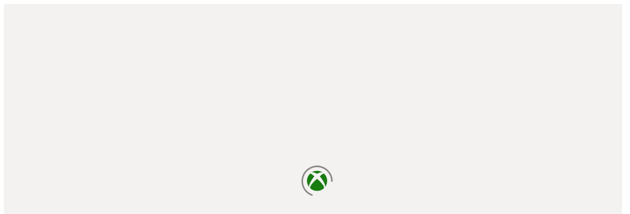

--- FILE ---
content_type: text/html
request_url: https://support.xbox.com/es-EC/help/hardware-network/xbox-insider-release-notes/console/alpha/2024/04/alpha-2405-240411-2000
body_size: 493
content:
<!doctype html><html><head><meta charset="utf-8"/><meta name="referrer" content="strict-origin-when-cross-origin"/><link rel="shortcut icon" href="/favicon.png"/><link rel="stylesheet" href="/uhfstyles.css"/><link rel="apple-touch-icon" href="/assets/apple-touch-icon-180x180.png"/><meta name="msapplication-config" content="/windowstile.xml"/><meta name="viewport" content="width=device-width,initial-scale=1,shrink-to-fit=no"/><meta name="theme-color" content="#107c10"/><meta name="google-site-verification" content="hSBMTOjz7SLoOrY3jzvmfgVxzuE9uhjaPXbiMgzBFcA"/><meta name="msvalidate.01" content="D1026419BF560EE64722F9B7B30A8873"/><script src="https://cdnjs.cloudflare.com/ajax/libs/jquery/3.7.1/jquery.min.js" integrity="sha512-v2CJ7UaYy4JwqLDIrZUI/4hqeoQieOmAZNXBeQyjo21dadnwR+8ZaIJVT8EE2iyI61OV8e6M8PP2/4hpQINQ/g==" crossorigin="anonymous" referrerpolicy="no-referrer"></script><link rel="manifest" href="/manifest.json"/><title>Xbox Support</title><style>.css-0{overflow:unset!important}html{-webkit-text-size-adjust:100%}</style><script defer="defer" src="/static/js/main.14bbd24f.js"></script><link href="/static/css/main.828b09cc.css" rel="stylesheet"></head><body><noscript>You need to enable JavaScript to run this app.</noscript><div id="root"></div></body></html>

--- FILE ---
content_type: text/css
request_url: https://support.xbox.com/static/css/main.828b09cc.css
body_size: 27275
content:
@charset "UTF-8";@keyframes ms-motion-fadeIn{0%{opacity:0}to{opacity:1}}@keyframes ms-motion-fadeOut{0%{opacity:1}to{opacity:0}}@keyframes ms-motion-scaleDownIn{0%{transform:scale3d(1.15,1.15,1)}to{transform:scaleX(1)}}@keyframes ms-motion-scaleDownOut{0%{transform:scaleX(1)}to{transform:scale3d(.9,.9,1)}}@keyframes ms-motion-slideLeftOut{0%{transform:translateZ(0)}to{transform:translate3d(-48px,0,0)}}@keyframes ms-motion-slideRightOut{0%{transform:translateZ(0)}to{transform:translate3d(48px,0,0)}}@keyframes ms-motion-slideLeftIn{0%{transform:translate3d(48px,0,0)}to{transform:translateZ(0)}}@keyframes ms-motion-slideRightIn{0%{transform:translate3d(-48px,0,0)}to{transform:translateZ(0)}}@keyframes ms-motion-slideUpOut{0%{transform:translateZ(0)}to{transform:translate3d(0,-48px,0)}}@keyframes ms-motion-slideDownOut{0%{transform:translateZ(0)}to{transform:translate3d(0,48px,0)}}@keyframes ms-motion-slideUpIn{0%{transform:translate3d(0,48px,0)}to{transform:translateZ(0)}}@keyframes ms-motion-slideDownIn{0%{transform:translate3d(0,-48px,0)}to{transform:translateZ(0)}}.ms-motion-fadeIn{animation:ms-motion-fadeIn .1s linear both}.ms-motion-fadeOut{animation:ms-motion-fadeOut .1s linear both}.ms-motion-scaleDownIn{animation:ms-motion-scaleDownIn .3s cubic-bezier(.1,.9,.2,1) both,ms-motion-fadeIn .1s linear both}.ms-motion-scaleDownOut{animation:ms-motion-scaleDownOut .3s cubic-bezier(.1,.9,.2,1) both,ms-motion-fadeOut .1s linear both}[dir=ltr] .ms-motion-slideLeftOut{animation:ms-motion-slideLeftOut .1s cubic-bezier(.9,.1,1,.2) both,ms-motion-fadeOut .1s linear both}[dir=ltr] .ms-motion-slideRightOut,[dir=rtl] .ms-motion-slideLeftOut{animation:ms-motion-slideRightOut .1s cubic-bezier(.9,.1,1,.2) both,ms-motion-fadeOut .1s linear both}[dir=rtl] .ms-motion-slideRightOut{animation:ms-motion-slideLeftOut .1s cubic-bezier(.9,.1,1,.2) both,ms-motion-fadeOut .1s linear both}[dir=ltr] .ms-motion-slideLeftIn{animation:ms-motion-slideLeftIn .1s cubic-bezier(.1,.9,.2,1) both,ms-motion-fadeIn .1s linear both}[dir=ltr] .ms-motion-slideRightIn,[dir=rtl] .ms-motion-slideLeftIn{animation:ms-motion-slideRightIn .1s cubic-bezier(.1,.9,.2,1) both,ms-motion-fadeIn .1s linear both}[dir=rtl] .ms-motion-slideRightIn{animation:ms-motion-slideLeftIn .1s cubic-bezier(.1,.9,.2,1) both,ms-motion-fadeIn .1s linear both}.ms-motion-slideUpOut{animation:ms-motion-slideUpOut .1s cubic-bezier(.9,.1,1,.2) both,ms-motion-fadeOut .1s linear both}.ms-motion-slideDownOut{animation:ms-motion-slideDownOut .1s cubic-bezier(.9,.1,1,.2) both,ms-motion-fadeOut .1s linear both}.ms-motion-slideUpIn{animation:ms-motion-slideUpIn .1s cubic-bezier(.1,.9,.2,1) both,ms-motion-fadeIn .1s linear both}.ms-motion-slideDownIn{animation:ms-motion-slideDownIn .1s cubic-bezier(.1,.9,.2,1) both,ms-motion-fadeIn .1s linear both}.ms-BrandIcon--access.ms-BrandIcon--icon16{background-image:url(https://res-1.cdn.office.net/files/fabric-cdn-prod_20221201.001/assets/brand-icons/product/png/access_16x1.png)}.ms-BrandIcon--access.ms-BrandIcon--icon48{background-image:url(https://res-1.cdn.office.net/files/fabric-cdn-prod_20221201.001/assets/brand-icons/product/png/access_48x1.png)}.ms-BrandIcon--access.ms-BrandIcon--icon96{background-image:url(https://res-1.cdn.office.net/files/fabric-cdn-prod_20221201.001/assets/brand-icons/product/png/access_96x1.png)}.ms-BrandIcon--excel.ms-BrandIcon--icon16{background-image:url(https://res-1.cdn.office.net/files/fabric-cdn-prod_20221201.001/assets/brand-icons/product/png/excel_16x1.png)}.ms-BrandIcon--excel.ms-BrandIcon--icon48{background-image:url(https://res-1.cdn.office.net/files/fabric-cdn-prod_20221201.001/assets/brand-icons/product/png/excel_48x1.png)}.ms-BrandIcon--excel.ms-BrandIcon--icon96{background-image:url(https://res-1.cdn.office.net/files/fabric-cdn-prod_20221201.001/assets/brand-icons/product/png/excel_96x1.png)}.ms-BrandIcon--infopath.ms-BrandIcon--icon16{background-image:url(https://res-1.cdn.office.net/files/fabric-cdn-prod_20221201.001/assets/brand-icons/product/png/infopath_16x1.png)}.ms-BrandIcon--infopath.ms-BrandIcon--icon48{background-image:url(https://res-1.cdn.office.net/files/fabric-cdn-prod_20221201.001/assets/brand-icons/product/png/infopath_48x1.png)}.ms-BrandIcon--infopath.ms-BrandIcon--icon96{background-image:url(https://res-1.cdn.office.net/files/fabric-cdn-prod_20221201.001/assets/brand-icons/product/png/infopath_96x1.png)}.ms-BrandIcon--m365.ms-BrandIcon--icon16{background-image:url(https://res-1.cdn.office.net/files/fabric-cdn-prod_20221201.001/assets/brand-icons/product/png/m365_16x1.png)}.ms-BrandIcon--m365.ms-BrandIcon--icon48{background-image:url(https://res-1.cdn.office.net/files/fabric-cdn-prod_20221201.001/assets/brand-icons/product/png/m365_48x1.png)}.ms-BrandIcon--m365.ms-BrandIcon--icon96{background-image:url(https://res-1.cdn.office.net/files/fabric-cdn-prod_20221201.001/assets/brand-icons/product/png/m365_96x1.png)}.ms-BrandIcon--office.ms-BrandIcon--icon16{background-image:url(https://res-1.cdn.office.net/files/fabric-cdn-prod_20221201.001/assets/brand-icons/product/png/office_16x1.png)}.ms-BrandIcon--office.ms-BrandIcon--icon48{background-image:url(https://res-1.cdn.office.net/files/fabric-cdn-prod_20221201.001/assets/brand-icons/product/png/office_48x1.png)}.ms-BrandIcon--office.ms-BrandIcon--icon96{background-image:url(https://res-1.cdn.office.net/files/fabric-cdn-prod_20221201.001/assets/brand-icons/product/png/office_96x1.png)}.ms-BrandIcon--onedrive.ms-BrandIcon--icon16{background-image:url(https://res-1.cdn.office.net/files/fabric-cdn-prod_20221201.001/assets/brand-icons/product/png/onedrive_16x1.png)}.ms-BrandIcon--onedrive.ms-BrandIcon--icon48{background-image:url(https://res-1.cdn.office.net/files/fabric-cdn-prod_20221201.001/assets/brand-icons/product/png/onedrive_48x1.png)}.ms-BrandIcon--onedrive.ms-BrandIcon--icon96{background-image:url(https://res-1.cdn.office.net/files/fabric-cdn-prod_20221201.001/assets/brand-icons/product/png/onedrive_96x1.png)}.ms-BrandIcon--onenote.ms-BrandIcon--icon16{background-image:url(https://res-1.cdn.office.net/files/fabric-cdn-prod_20221201.001/assets/brand-icons/product/png/onenote_16x1.png)}.ms-BrandIcon--onenote.ms-BrandIcon--icon48{background-image:url(https://res-1.cdn.office.net/files/fabric-cdn-prod_20221201.001/assets/brand-icons/product/png/onenote_48x1.png)}.ms-BrandIcon--onenote.ms-BrandIcon--icon96{background-image:url(https://res-1.cdn.office.net/files/fabric-cdn-prod_20221201.001/assets/brand-icons/product/png/onenote_96x1.png)}.ms-BrandIcon--outlook.ms-BrandIcon--icon16{background-image:url(https://res-1.cdn.office.net/files/fabric-cdn-prod_20221201.001/assets/brand-icons/product/png/outlook_16x1.png)}.ms-BrandIcon--outlook.ms-BrandIcon--icon48{background-image:url(https://res-1.cdn.office.net/files/fabric-cdn-prod_20221201.001/assets/brand-icons/product/png/outlook_48x1.png)}.ms-BrandIcon--outlook.ms-BrandIcon--icon96{background-image:url(https://res-1.cdn.office.net/files/fabric-cdn-prod_20221201.001/assets/brand-icons/product/png/outlook_96x1.png)}.ms-BrandIcon--powerpoint.ms-BrandIcon--icon16{background-image:url(https://res-1.cdn.office.net/files/fabric-cdn-prod_20221201.001/assets/brand-icons/product/png/powerpoint_16x1.png)}.ms-BrandIcon--powerpoint.ms-BrandIcon--icon48{background-image:url(https://res-1.cdn.office.net/files/fabric-cdn-prod_20221201.001/assets/brand-icons/product/png/powerpoint_48x1.png)}.ms-BrandIcon--powerpoint.ms-BrandIcon--icon96{background-image:url(https://res-1.cdn.office.net/files/fabric-cdn-prod_20221201.001/assets/brand-icons/product/png/powerpoint_96x1.png)}.ms-BrandIcon--project.ms-BrandIcon--icon16{background-image:url(https://res-1.cdn.office.net/files/fabric-cdn-prod_20221201.001/assets/brand-icons/product/png/project_16x1.png)}.ms-BrandIcon--project.ms-BrandIcon--icon48{background-image:url(https://res-1.cdn.office.net/files/fabric-cdn-prod_20221201.001/assets/brand-icons/product/png/project_48x1.png)}.ms-BrandIcon--project.ms-BrandIcon--icon96{background-image:url(https://res-1.cdn.office.net/files/fabric-cdn-prod_20221201.001/assets/brand-icons/product/png/project_96x1.png)}.ms-BrandIcon--sharepoint.ms-BrandIcon--icon16{background-image:url(https://res-1.cdn.office.net/files/fabric-cdn-prod_20221201.001/assets/brand-icons/product/png/sharepoint_16x1.png)}.ms-BrandIcon--sharepoint.ms-BrandIcon--icon48{background-image:url(https://res-1.cdn.office.net/files/fabric-cdn-prod_20221201.001/assets/brand-icons/product/png/sharepoint_48x1.png)}.ms-BrandIcon--sharepoint.ms-BrandIcon--icon96{background-image:url(https://res-1.cdn.office.net/files/fabric-cdn-prod_20221201.001/assets/brand-icons/product/png/sharepoint_96x1.png)}.ms-BrandIcon--teams.ms-BrandIcon--icon16{background-image:url(https://res-1.cdn.office.net/files/fabric-cdn-prod_20221201.001/assets/brand-icons/product/png/teams_16x1.png)}.ms-BrandIcon--teams.ms-BrandIcon--icon48{background-image:url(https://res-1.cdn.office.net/files/fabric-cdn-prod_20221201.001/assets/brand-icons/product/png/teams_48x1.png)}.ms-BrandIcon--teams.ms-BrandIcon--icon96{background-image:url(https://res-1.cdn.office.net/files/fabric-cdn-prod_20221201.001/assets/brand-icons/product/png/teams_96x1.png)}.ms-BrandIcon--visio.ms-BrandIcon--icon16{background-image:url(https://res-1.cdn.office.net/files/fabric-cdn-prod_20221201.001/assets/brand-icons/product/png/visio_16x1.png)}.ms-BrandIcon--visio.ms-BrandIcon--icon48{background-image:url(https://res-1.cdn.office.net/files/fabric-cdn-prod_20221201.001/assets/brand-icons/product/png/visio_48x1.png)}.ms-BrandIcon--visio.ms-BrandIcon--icon96{background-image:url(https://res-1.cdn.office.net/files/fabric-cdn-prod_20221201.001/assets/brand-icons/product/png/visio_96x1.png)}.ms-BrandIcon--word.ms-BrandIcon--icon16{background-image:url(https://res-1.cdn.office.net/files/fabric-cdn-prod_20221201.001/assets/brand-icons/product/png/word_16x1.png)}.ms-BrandIcon--word.ms-BrandIcon--icon48{background-image:url(https://res-1.cdn.office.net/files/fabric-cdn-prod_20221201.001/assets/brand-icons/product/png/word_48x1.png)}.ms-BrandIcon--word.ms-BrandIcon--icon96{background-image:url(https://res-1.cdn.office.net/files/fabric-cdn-prod_20221201.001/assets/brand-icons/product/png/word_96x1.png)}.ms-BrandIcon--accdb.ms-BrandIcon--icon16{background-image:url(https://res-1.cdn.office.net/files/fabric-cdn-prod_20221201.001/assets/item-types/16/accdb.png)}.ms-BrandIcon--accdb.ms-BrandIcon--icon48{background-image:url(https://res-1.cdn.office.net/files/fabric-cdn-prod_20221201.001/assets/item-types/48/accdb.png)}.ms-BrandIcon--accdb.ms-BrandIcon--icon96{background-image:url(https://res-1.cdn.office.net/files/fabric-cdn-prod_20221201.001/assets/item-types/96/accdb.png)}.ms-BrandIcon--archive.ms-BrandIcon--icon16{background-image:url(https://res-1.cdn.office.net/files/fabric-cdn-prod_20221201.001/assets/item-types/16/archive.png)}.ms-BrandIcon--archive.ms-BrandIcon--icon48{background-image:url(https://res-1.cdn.office.net/files/fabric-cdn-prod_20221201.001/assets/item-types/48/archive.png)}.ms-BrandIcon--archive.ms-BrandIcon--icon96{background-image:url(https://res-1.cdn.office.net/files/fabric-cdn-prod_20221201.001/assets/item-types/96/archive.png)}.ms-BrandIcon--audio.ms-BrandIcon--icon16{background-image:url(https://res-1.cdn.office.net/files/fabric-cdn-prod_20221201.001/assets/item-types/16/audio.png)}.ms-BrandIcon--audio.ms-BrandIcon--icon48{background-image:url(https://res-1.cdn.office.net/files/fabric-cdn-prod_20221201.001/assets/item-types/48/audio.png)}.ms-BrandIcon--audio.ms-BrandIcon--icon96{background-image:url(https://res-1.cdn.office.net/files/fabric-cdn-prod_20221201.001/assets/item-types/96/audio.png)}.ms-BrandIcon--code.ms-BrandIcon--icon16{background-image:url(https://res-1.cdn.office.net/files/fabric-cdn-prod_20221201.001/assets/item-types/16/code.png)}.ms-BrandIcon--code.ms-BrandIcon--icon48{background-image:url(https://res-1.cdn.office.net/files/fabric-cdn-prod_20221201.001/assets/item-types/48/code.png)}.ms-BrandIcon--code.ms-BrandIcon--icon96{background-image:url(https://res-1.cdn.office.net/files/fabric-cdn-prod_20221201.001/assets/item-types/96/code.png)}.ms-BrandIcon--csv.ms-BrandIcon--icon16{background-image:url(https://res-1.cdn.office.net/files/fabric-cdn-prod_20221201.001/assets/item-types/16/csv.png)}.ms-BrandIcon--csv.ms-BrandIcon--icon48{background-image:url(https://res-1.cdn.office.net/files/fabric-cdn-prod_20221201.001/assets/item-types/48/csv.png)}.ms-BrandIcon--csv.ms-BrandIcon--icon96{background-image:url(https://res-1.cdn.office.net/files/fabric-cdn-prod_20221201.001/assets/item-types/96/csv.png)}.ms-BrandIcon--docset.ms-BrandIcon--icon16{background-image:url(https://res-1.cdn.office.net/files/fabric-cdn-prod_20221201.001/assets/item-types/16/docset.png)}.ms-BrandIcon--docset.ms-BrandIcon--icon48{background-image:url(https://res-1.cdn.office.net/files/fabric-cdn-prod_20221201.001/assets/item-types/48/docset.png)}.ms-BrandIcon--docset.ms-BrandIcon--icon96{background-image:url(https://res-1.cdn.office.net/files/fabric-cdn-prod_20221201.001/assets/item-types/96/docset.png)}.ms-BrandIcon--docx.ms-BrandIcon--icon16{background-image:url(https://res-1.cdn.office.net/files/fabric-cdn-prod_20221201.001/assets/item-types/16/docx.png)}.ms-BrandIcon--docx.ms-BrandIcon--icon48{background-image:url(https://res-1.cdn.office.net/files/fabric-cdn-prod_20221201.001/assets/item-types/48/docx.png)}.ms-BrandIcon--docx.ms-BrandIcon--icon96{background-image:url(https://res-1.cdn.office.net/files/fabric-cdn-prod_20221201.001/assets/item-types/96/docx.png)}.ms-BrandIcon--dotx.ms-BrandIcon--icon16{background-image:url(https://res-1.cdn.office.net/files/fabric-cdn-prod_20221201.001/assets/item-types/16/dotx.png)}.ms-BrandIcon--dotx.ms-BrandIcon--icon48{background-image:url(https://res-1.cdn.office.net/files/fabric-cdn-prod_20221201.001/assets/item-types/48/dotx.png)}.ms-BrandIcon--dotx.ms-BrandIcon--icon96{background-image:url(https://res-1.cdn.office.net/files/fabric-cdn-prod_20221201.001/assets/item-types/96/dotx.png)}.ms-BrandIcon--email.ms-BrandIcon--icon16{background-image:url(https://res-1.cdn.office.net/files/fabric-cdn-prod_20221201.001/assets/item-types/16/email.png)}.ms-BrandIcon--email.ms-BrandIcon--icon48{background-image:url(https://res-1.cdn.office.net/files/fabric-cdn-prod_20221201.001/assets/item-types/48/email.png)}.ms-BrandIcon--email.ms-BrandIcon--icon96{background-image:url(https://res-1.cdn.office.net/files/fabric-cdn-prod_20221201.001/assets/item-types/96/email.png)}.ms-BrandIcon--exe.ms-BrandIcon--icon16{background-image:url(https://res-1.cdn.office.net/files/fabric-cdn-prod_20221201.001/assets/item-types/16/exe.png)}.ms-BrandIcon--exe.ms-BrandIcon--icon48{background-image:url(https://res-1.cdn.office.net/files/fabric-cdn-prod_20221201.001/assets/item-types/48/exe.png)}.ms-BrandIcon--exe.ms-BrandIcon--icon96{background-image:url(https://res-1.cdn.office.net/files/fabric-cdn-prod_20221201.001/assets/item-types/96/exe.png)}.ms-BrandIcon--folder.ms-BrandIcon--icon16{background-image:url(https://res-1.cdn.office.net/files/fabric-cdn-prod_20221201.001/assets/item-types/16/folder.png)}.ms-BrandIcon--folder.ms-BrandIcon--icon48{background-image:url(https://res-1.cdn.office.net/files/fabric-cdn-prod_20221201.001/assets/item-types/48/folder.png)}.ms-BrandIcon--folder.ms-BrandIcon--icon96{background-image:url(https://res-1.cdn.office.net/files/fabric-cdn-prod_20221201.001/assets/item-types/96/folder.png)}.ms-BrandIcon--font.ms-BrandIcon--icon16{background-image:url(https://res-1.cdn.office.net/files/fabric-cdn-prod_20221201.001/assets/item-types/16/font.png)}.ms-BrandIcon--font.ms-BrandIcon--icon48{background-image:url(https://res-1.cdn.office.net/files/fabric-cdn-prod_20221201.001/assets/item-types/48/font.png)}.ms-BrandIcon--font.ms-BrandIcon--icon96{background-image:url(https://res-1.cdn.office.net/files/fabric-cdn-prod_20221201.001/assets/item-types/96/font.png)}.ms-BrandIcon--genericfile.ms-BrandIcon--icon16{background-image:url(https://res-1.cdn.office.net/files/fabric-cdn-prod_20221201.001/assets/item-types/16/genericfile.png)}.ms-BrandIcon--genericfile.ms-BrandIcon--icon48{background-image:url(https://res-1.cdn.office.net/files/fabric-cdn-prod_20221201.001/assets/item-types/48/genericfile.png)}.ms-BrandIcon--genericfile.ms-BrandIcon--icon96{background-image:url(https://res-1.cdn.office.net/files/fabric-cdn-prod_20221201.001/assets/item-types/96/genericfile.png)}.ms-BrandIcon--html.ms-BrandIcon--icon16{background-image:url(https://res-1.cdn.office.net/files/fabric-cdn-prod_20221201.001/assets/item-types/16/html.png)}.ms-BrandIcon--html.ms-BrandIcon--icon48{background-image:url(https://res-1.cdn.office.net/files/fabric-cdn-prod_20221201.001/assets/item-types/48/html.png)}.ms-BrandIcon--html.ms-BrandIcon--icon96{background-image:url(https://res-1.cdn.office.net/files/fabric-cdn-prod_20221201.001/assets/item-types/96/html.png)}.ms-BrandIcon--link.ms-BrandIcon--icon16{background-image:url(https://res-1.cdn.office.net/files/fabric-cdn-prod_20221201.001/assets/item-types/16/link.png)}.ms-BrandIcon--link.ms-BrandIcon--icon48{background-image:url(https://res-1.cdn.office.net/files/fabric-cdn-prod_20221201.001/assets/item-types/48/link.png)}.ms-BrandIcon--link.ms-BrandIcon--icon96{background-image:url(https://res-1.cdn.office.net/files/fabric-cdn-prod_20221201.001/assets/item-types/96/link.png)}.ms-BrandIcon--listitem.ms-BrandIcon--icon16{background-image:url(https://res-1.cdn.office.net/files/fabric-cdn-prod_20221201.001/assets/item-types/16/listitem.png)}.ms-BrandIcon--listitem.ms-BrandIcon--icon48{background-image:url(https://res-1.cdn.office.net/files/fabric-cdn-prod_20221201.001/assets/item-types/48/listitem.png)}.ms-BrandIcon--listitem.ms-BrandIcon--icon96{background-image:url(https://res-1.cdn.office.net/files/fabric-cdn-prod_20221201.001/assets/item-types/96/listitem.png)}.ms-BrandIcon--model.ms-BrandIcon--icon16{background-image:url(https://res-1.cdn.office.net/files/fabric-cdn-prod_20221201.001/assets/item-types/16/model.png)}.ms-BrandIcon--model.ms-BrandIcon--icon48{background-image:url(https://res-1.cdn.office.net/files/fabric-cdn-prod_20221201.001/assets/item-types/48/model.png)}.ms-BrandIcon--model.ms-BrandIcon--icon96{background-image:url(https://res-1.cdn.office.net/files/fabric-cdn-prod_20221201.001/assets/item-types/96/model.png)}.ms-BrandIcon--mpp.ms-BrandIcon--icon16{background-image:url(https://res-1.cdn.office.net/files/fabric-cdn-prod_20221201.001/assets/item-types/16/mpp.png)}.ms-BrandIcon--mpp.ms-BrandIcon--icon48{background-image:url(https://res-1.cdn.office.net/files/fabric-cdn-prod_20221201.001/assets/item-types/48/mpp.png)}.ms-BrandIcon--mpp.ms-BrandIcon--icon96{background-image:url(https://res-1.cdn.office.net/files/fabric-cdn-prod_20221201.001/assets/item-types/96/mpp.png)}.ms-BrandIcon--mpt.ms-BrandIcon--icon16{background-image:url(https://res-1.cdn.office.net/files/fabric-cdn-prod_20221201.001/assets/item-types/16/mpt.png)}.ms-BrandIcon--mpt.ms-BrandIcon--icon48{background-image:url(https://res-1.cdn.office.net/files/fabric-cdn-prod_20221201.001/assets/item-types/48/mpt.png)}.ms-BrandIcon--mpt.ms-BrandIcon--icon96{background-image:url(https://res-1.cdn.office.net/files/fabric-cdn-prod_20221201.001/assets/item-types/96/mpt.png)}.ms-BrandIcon--one.ms-BrandIcon--icon16{background-image:url(https://res-1.cdn.office.net/files/fabric-cdn-prod_20221201.001/assets/item-types/16/one.png)}.ms-BrandIcon--one.ms-BrandIcon--icon48{background-image:url(https://res-1.cdn.office.net/files/fabric-cdn-prod_20221201.001/assets/item-types/48/one.png)}.ms-BrandIcon--one.ms-BrandIcon--icon96{background-image:url(https://res-1.cdn.office.net/files/fabric-cdn-prod_20221201.001/assets/item-types/96/one.png)}.ms-BrandIcon--onetoc.ms-BrandIcon--icon16{background-image:url(https://res-1.cdn.office.net/files/fabric-cdn-prod_20221201.001/assets/item-types/16/onetoc.png)}.ms-BrandIcon--onetoc.ms-BrandIcon--icon48{background-image:url(https://res-1.cdn.office.net/files/fabric-cdn-prod_20221201.001/assets/item-types/48/onetoc.png)}.ms-BrandIcon--onetoc.ms-BrandIcon--icon96{background-image:url(https://res-1.cdn.office.net/files/fabric-cdn-prod_20221201.001/assets/item-types/96/onetoc.png)}.ms-BrandIcon--pdf.ms-BrandIcon--icon16{background-image:url(https://res-1.cdn.office.net/files/fabric-cdn-prod_20221201.001/assets/item-types/16/pdf.png)}.ms-BrandIcon--pdf.ms-BrandIcon--icon48{background-image:url(https://res-1.cdn.office.net/files/fabric-cdn-prod_20221201.001/assets/item-types/48/pdf.png)}.ms-BrandIcon--pdf.ms-BrandIcon--icon96{background-image:url(https://res-1.cdn.office.net/files/fabric-cdn-prod_20221201.001/assets/item-types/96/pdf.png)}.ms-BrandIcon--photo.ms-BrandIcon--icon16{background-image:url(https://res-1.cdn.office.net/files/fabric-cdn-prod_20221201.001/assets/item-types/16/photo.png)}.ms-BrandIcon--photo.ms-BrandIcon--icon48{background-image:url(https://res-1.cdn.office.net/files/fabric-cdn-prod_20221201.001/assets/item-types/48/photo.png)}.ms-BrandIcon--photo.ms-BrandIcon--icon96{background-image:url(https://res-1.cdn.office.net/files/fabric-cdn-prod_20221201.001/assets/item-types/96/photo.png)}.ms-BrandIcon--potx.ms-BrandIcon--icon16{background-image:url(https://res-1.cdn.office.net/files/fabric-cdn-prod_20221201.001/assets/item-types/16/potx.png)}.ms-BrandIcon--potx.ms-BrandIcon--icon48{background-image:url(https://res-1.cdn.office.net/files/fabric-cdn-prod_20221201.001/assets/item-types/48/potx.png)}.ms-BrandIcon--potx.ms-BrandIcon--icon96{background-image:url(https://res-1.cdn.office.net/files/fabric-cdn-prod_20221201.001/assets/item-types/96/potx.png)}.ms-BrandIcon--ppsx.ms-BrandIcon--icon16{background-image:url(https://res-1.cdn.office.net/files/fabric-cdn-prod_20221201.001/assets/item-types/16/ppsx.png)}.ms-BrandIcon--ppsx.ms-BrandIcon--icon48{background-image:url(https://res-1.cdn.office.net/files/fabric-cdn-prod_20221201.001/assets/item-types/48/ppsx.png)}.ms-BrandIcon--ppsx.ms-BrandIcon--icon96{background-image:url(https://res-1.cdn.office.net/files/fabric-cdn-prod_20221201.001/assets/item-types/96/ppsx.png)}.ms-BrandIcon--pptx.ms-BrandIcon--icon16{background-image:url(https://res-1.cdn.office.net/files/fabric-cdn-prod_20221201.001/assets/item-types/16/pptx.png)}.ms-BrandIcon--pptx.ms-BrandIcon--icon48{background-image:url(https://res-1.cdn.office.net/files/fabric-cdn-prod_20221201.001/assets/item-types/48/pptx.png)}.ms-BrandIcon--pptx.ms-BrandIcon--icon96{background-image:url(https://res-1.cdn.office.net/files/fabric-cdn-prod_20221201.001/assets/item-types/96/pptx.png)}.ms-BrandIcon--pub.ms-BrandIcon--icon16{background-image:url(https://res-1.cdn.office.net/files/fabric-cdn-prod_20221201.001/assets/item-types/16/pub.png)}.ms-BrandIcon--pub.ms-BrandIcon--icon48{background-image:url(https://res-1.cdn.office.net/files/fabric-cdn-prod_20221201.001/assets/item-types/48/pub.png)}.ms-BrandIcon--pub.ms-BrandIcon--icon96{background-image:url(https://res-1.cdn.office.net/files/fabric-cdn-prod_20221201.001/assets/item-types/96/pub.png)}.ms-BrandIcon--rtf.ms-BrandIcon--icon16{background-image:url(https://res-1.cdn.office.net/files/fabric-cdn-prod_20221201.001/assets/item-types/16/rtf.png)}.ms-BrandIcon--rtf.ms-BrandIcon--icon48{background-image:url(https://res-1.cdn.office.net/files/fabric-cdn-prod_20221201.001/assets/item-types/48/rtf.png)}.ms-BrandIcon--rtf.ms-BrandIcon--icon96{background-image:url(https://res-1.cdn.office.net/files/fabric-cdn-prod_20221201.001/assets/item-types/96/rtf.png)}.ms-BrandIcon--sharedfolder.ms-BrandIcon--icon16{background-image:url(https://res-1.cdn.office.net/files/fabric-cdn-prod_20221201.001/assets/item-types/16/sharedfolder.png)}.ms-BrandIcon--sharedfolder.ms-BrandIcon--icon48{background-image:url(https://res-1.cdn.office.net/files/fabric-cdn-prod_20221201.001/assets/item-types/48/sharedfolder.png)}.ms-BrandIcon--sharedfolder.ms-BrandIcon--icon96{background-image:url(https://res-1.cdn.office.net/files/fabric-cdn-prod_20221201.001/assets/item-types/96/sharedfolder.png)}.ms-BrandIcon--spo.ms-BrandIcon--icon16{background-image:url(https://res-1.cdn.office.net/files/fabric-cdn-prod_20221201.001/assets/item-types/16/spo.png)}.ms-BrandIcon--spo.ms-BrandIcon--icon48{background-image:url(https://res-1.cdn.office.net/files/fabric-cdn-prod_20221201.001/assets/item-types/48/spo.png)}.ms-BrandIcon--spo.ms-BrandIcon--icon96{background-image:url(https://res-1.cdn.office.net/files/fabric-cdn-prod_20221201.001/assets/item-types/96/spo.png)}.ms-BrandIcon--sysfile.ms-BrandIcon--icon16{background-image:url(https://res-1.cdn.office.net/files/fabric-cdn-prod_20221201.001/assets/item-types/16/sysfile.png)}.ms-BrandIcon--sysfile.ms-BrandIcon--icon48{background-image:url(https://res-1.cdn.office.net/files/fabric-cdn-prod_20221201.001/assets/item-types/48/sysfile.png)}.ms-BrandIcon--sysfile.ms-BrandIcon--icon96{background-image:url(https://res-1.cdn.office.net/files/fabric-cdn-prod_20221201.001/assets/item-types/96/sysfile.png)}.ms-BrandIcon--txt.ms-BrandIcon--icon16{background-image:url(https://res-1.cdn.office.net/files/fabric-cdn-prod_20221201.001/assets/item-types/16/txt.png)}.ms-BrandIcon--txt.ms-BrandIcon--icon48{background-image:url(https://res-1.cdn.office.net/files/fabric-cdn-prod_20221201.001/assets/item-types/48/txt.png)}.ms-BrandIcon--txt.ms-BrandIcon--icon96{background-image:url(https://res-1.cdn.office.net/files/fabric-cdn-prod_20221201.001/assets/item-types/96/txt.png)}.ms-BrandIcon--vector.ms-BrandIcon--icon16{background-image:url(https://res-1.cdn.office.net/files/fabric-cdn-prod_20221201.001/assets/item-types/16/vector.png)}.ms-BrandIcon--vector.ms-BrandIcon--icon48{background-image:url(https://res-1.cdn.office.net/files/fabric-cdn-prod_20221201.001/assets/item-types/48/vector.png)}.ms-BrandIcon--vector.ms-BrandIcon--icon96{background-image:url(https://res-1.cdn.office.net/files/fabric-cdn-prod_20221201.001/assets/item-types/96/vector.png)}.ms-BrandIcon--video.ms-BrandIcon--icon16{background-image:url(https://res-1.cdn.office.net/files/fabric-cdn-prod_20221201.001/assets/item-types/16/video.png)}.ms-BrandIcon--video.ms-BrandIcon--icon48{background-image:url(https://res-1.cdn.office.net/files/fabric-cdn-prod_20221201.001/assets/item-types/48/video.png)}.ms-BrandIcon--video.ms-BrandIcon--icon96{background-image:url(https://res-1.cdn.office.net/files/fabric-cdn-prod_20221201.001/assets/item-types/96/video.png)}.ms-BrandIcon--vsdx.ms-BrandIcon--icon16{background-image:url(https://res-1.cdn.office.net/files/fabric-cdn-prod_20221201.001/assets/item-types/16/vsdx.png)}.ms-BrandIcon--vsdx.ms-BrandIcon--icon48{background-image:url(https://res-1.cdn.office.net/files/fabric-cdn-prod_20221201.001/assets/item-types/48/vsdx.png)}.ms-BrandIcon--vsdx.ms-BrandIcon--icon96{background-image:url(https://res-1.cdn.office.net/files/fabric-cdn-prod_20221201.001/assets/item-types/96/vsdx.png)}.ms-BrandIcon--vssx.ms-BrandIcon--icon16{background-image:url(https://res-1.cdn.office.net/files/fabric-cdn-prod_20221201.001/assets/item-types/16/vssx.png)}.ms-BrandIcon--vssx.ms-BrandIcon--icon48{background-image:url(https://res-1.cdn.office.net/files/fabric-cdn-prod_20221201.001/assets/item-types/48/vssx.png)}.ms-BrandIcon--vssx.ms-BrandIcon--icon96{background-image:url(https://res-1.cdn.office.net/files/fabric-cdn-prod_20221201.001/assets/item-types/96/vssx.png)}.ms-BrandIcon--vstx.ms-BrandIcon--icon16{background-image:url(https://res-1.cdn.office.net/files/fabric-cdn-prod_20221201.001/assets/item-types/16/vstx.png)}.ms-BrandIcon--vstx.ms-BrandIcon--icon48{background-image:url(https://res-1.cdn.office.net/files/fabric-cdn-prod_20221201.001/assets/item-types/48/vstx.png)}.ms-BrandIcon--vstx.ms-BrandIcon--icon96{background-image:url(https://res-1.cdn.office.net/files/fabric-cdn-prod_20221201.001/assets/item-types/96/vstx.png)}.ms-BrandIcon--xlsx.ms-BrandIcon--icon16{background-image:url(https://res-1.cdn.office.net/files/fabric-cdn-prod_20221201.001/assets/item-types/16/xlsx.png)}.ms-BrandIcon--xlsx.ms-BrandIcon--icon48{background-image:url(https://res-1.cdn.office.net/files/fabric-cdn-prod_20221201.001/assets/item-types/48/xlsx.png)}.ms-BrandIcon--xlsx.ms-BrandIcon--icon96{background-image:url(https://res-1.cdn.office.net/files/fabric-cdn-prod_20221201.001/assets/item-types/96/xlsx.png)}.ms-BrandIcon--xltx.ms-BrandIcon--icon16{background-image:url(https://res-1.cdn.office.net/files/fabric-cdn-prod_20221201.001/assets/item-types/16/xltx.png)}.ms-BrandIcon--xltx.ms-BrandIcon--icon48{background-image:url(https://res-1.cdn.office.net/files/fabric-cdn-prod_20221201.001/assets/item-types/48/xltx.png)}.ms-BrandIcon--xltx.ms-BrandIcon--icon96{background-image:url(https://res-1.cdn.office.net/files/fabric-cdn-prod_20221201.001/assets/item-types/96/xltx.png)}.ms-BrandIcon--xml.ms-BrandIcon--icon16{background-image:url(https://res-1.cdn.office.net/files/fabric-cdn-prod_20221201.001/assets/item-types/16/xml.png)}.ms-BrandIcon--xml.ms-BrandIcon--icon48{background-image:url(https://res-1.cdn.office.net/files/fabric-cdn-prod_20221201.001/assets/item-types/48/xml.png)}.ms-BrandIcon--xml.ms-BrandIcon--icon96{background-image:url(https://res-1.cdn.office.net/files/fabric-cdn-prod_20221201.001/assets/item-types/96/xml.png)}.ms-BrandIcon--xsn.ms-BrandIcon--icon16{background-image:url(https://res-1.cdn.office.net/files/fabric-cdn-prod_20221201.001/assets/item-types/16/xsn.png)}.ms-BrandIcon--xsn.ms-BrandIcon--icon48{background-image:url(https://res-1.cdn.office.net/files/fabric-cdn-prod_20221201.001/assets/item-types/48/xsn.png)}.ms-BrandIcon--xsn.ms-BrandIcon--icon96{background-image:url(https://res-1.cdn.office.net/files/fabric-cdn-prod_20221201.001/assets/item-types/96/xsn.png)}.ms-BrandIcon--zip.ms-BrandIcon--icon16{background-image:url(https://res-1.cdn.office.net/files/fabric-cdn-prod_20221201.001/assets/item-types/16/zip.png)}.ms-BrandIcon--zip.ms-BrandIcon--icon48{background-image:url(https://res-1.cdn.office.net/files/fabric-cdn-prod_20221201.001/assets/item-types/48/zip.png)}.ms-BrandIcon--zip.ms-BrandIcon--icon96{background-image:url(https://res-1.cdn.office.net/files/fabric-cdn-prod_20221201.001/assets/item-types/96/zip.png)}.ms-BrandIcon--icon16{background-size:100% 100%;height:16px;width:16px}.ms-BrandIcon--icon48{background-size:100% 100%;height:48px;width:48px}.ms-BrandIcon--icon96{background-size:100% 100%;height:96px;width:96px}@media only screen and (min-resolution:144dpi){.ms-BrandIcon--access.ms-BrandIcon--icon16{background-image:url(https://res-1.cdn.office.net/files/fabric-cdn-prod_20221201.001/assets/brand-icons/product/png/access_16x1_5.png)}.ms-BrandIcon--access.ms-BrandIcon--icon48{background-image:url(https://res-1.cdn.office.net/files/fabric-cdn-prod_20221201.001/assets/brand-icons/product/png/access_48x1_5.png)}.ms-BrandIcon--access.ms-BrandIcon--icon96{background-image:url(https://res-1.cdn.office.net/files/fabric-cdn-prod_20221201.001/assets/brand-icons/product/png/access_96x1_5.png)}.ms-BrandIcon--excel.ms-BrandIcon--icon16{background-image:url(https://res-1.cdn.office.net/files/fabric-cdn-prod_20221201.001/assets/brand-icons/product/png/excel_16x1_5.png)}.ms-BrandIcon--excel.ms-BrandIcon--icon48{background-image:url(https://res-1.cdn.office.net/files/fabric-cdn-prod_20221201.001/assets/brand-icons/product/png/excel_48x1_5.png)}.ms-BrandIcon--excel.ms-BrandIcon--icon96{background-image:url(https://res-1.cdn.office.net/files/fabric-cdn-prod_20221201.001/assets/brand-icons/product/png/excel_96x1_5.png)}.ms-BrandIcon--infopath.ms-BrandIcon--icon16{background-image:url(https://res-1.cdn.office.net/files/fabric-cdn-prod_20221201.001/assets/brand-icons/product/png/infopath_16x1_5.png)}.ms-BrandIcon--infopath.ms-BrandIcon--icon48{background-image:url(https://res-1.cdn.office.net/files/fabric-cdn-prod_20221201.001/assets/brand-icons/product/png/infopath_48x1_5.png)}.ms-BrandIcon--infopath.ms-BrandIcon--icon96{background-image:url(https://res-1.cdn.office.net/files/fabric-cdn-prod_20221201.001/assets/brand-icons/product/png/infopath_96x1_5.png)}.ms-BrandIcon--m365.ms-BrandIcon--icon16{background-image:url(https://res-1.cdn.office.net/files/fabric-cdn-prod_20221201.001/assets/brand-icons/product/png/m365_16x1_5.png)}.ms-BrandIcon--m365.ms-BrandIcon--icon48{background-image:url(https://res-1.cdn.office.net/files/fabric-cdn-prod_20221201.001/assets/brand-icons/product/png/m365_48x1_5.png)}.ms-BrandIcon--m365.ms-BrandIcon--icon96{background-image:url(https://res-1.cdn.office.net/files/fabric-cdn-prod_20221201.001/assets/brand-icons/product/png/m365_96x1_5.png)}.ms-BrandIcon--office.ms-BrandIcon--icon16{background-image:url(https://res-1.cdn.office.net/files/fabric-cdn-prod_20221201.001/assets/brand-icons/product/png/office_16x1_5.png)}.ms-BrandIcon--office.ms-BrandIcon--icon48{background-image:url(https://res-1.cdn.office.net/files/fabric-cdn-prod_20221201.001/assets/brand-icons/product/png/office_48x1_5.png)}.ms-BrandIcon--office.ms-BrandIcon--icon96{background-image:url(https://res-1.cdn.office.net/files/fabric-cdn-prod_20221201.001/assets/brand-icons/product/png/office_96x1_5.png)}.ms-BrandIcon--onedrive.ms-BrandIcon--icon16{background-image:url(https://res-1.cdn.office.net/files/fabric-cdn-prod_20221201.001/assets/brand-icons/product/png/onedrive_16x1_5.png)}.ms-BrandIcon--onedrive.ms-BrandIcon--icon48{background-image:url(https://res-1.cdn.office.net/files/fabric-cdn-prod_20221201.001/assets/brand-icons/product/png/onedrive_48x1_5.png)}.ms-BrandIcon--onedrive.ms-BrandIcon--icon96{background-image:url(https://res-1.cdn.office.net/files/fabric-cdn-prod_20221201.001/assets/brand-icons/product/png/onedrive_96x1_5.png)}.ms-BrandIcon--onenote.ms-BrandIcon--icon16{background-image:url(https://res-1.cdn.office.net/files/fabric-cdn-prod_20221201.001/assets/brand-icons/product/png/onenote_16x1_5.png)}.ms-BrandIcon--onenote.ms-BrandIcon--icon48{background-image:url(https://res-1.cdn.office.net/files/fabric-cdn-prod_20221201.001/assets/brand-icons/product/png/onenote_48x1_5.png)}.ms-BrandIcon--onenote.ms-BrandIcon--icon96{background-image:url(https://res-1.cdn.office.net/files/fabric-cdn-prod_20221201.001/assets/brand-icons/product/png/onenote_96x1_5.png)}.ms-BrandIcon--outlook.ms-BrandIcon--icon16{background-image:url(https://res-1.cdn.office.net/files/fabric-cdn-prod_20221201.001/assets/brand-icons/product/png/outlook_16x1_5.png)}.ms-BrandIcon--outlook.ms-BrandIcon--icon48{background-image:url(https://res-1.cdn.office.net/files/fabric-cdn-prod_20221201.001/assets/brand-icons/product/png/outlook_48x1_5.png)}.ms-BrandIcon--outlook.ms-BrandIcon--icon96{background-image:url(https://res-1.cdn.office.net/files/fabric-cdn-prod_20221201.001/assets/brand-icons/product/png/outlook_96x1_5.png)}.ms-BrandIcon--powerpoint.ms-BrandIcon--icon16{background-image:url(https://res-1.cdn.office.net/files/fabric-cdn-prod_20221201.001/assets/brand-icons/product/png/powerpoint_16x1_5.png)}.ms-BrandIcon--powerpoint.ms-BrandIcon--icon48{background-image:url(https://res-1.cdn.office.net/files/fabric-cdn-prod_20221201.001/assets/brand-icons/product/png/powerpoint_48x1_5.png)}.ms-BrandIcon--powerpoint.ms-BrandIcon--icon96{background-image:url(https://res-1.cdn.office.net/files/fabric-cdn-prod_20221201.001/assets/brand-icons/product/png/powerpoint_96x1_5.png)}.ms-BrandIcon--project.ms-BrandIcon--icon16{background-image:url(https://res-1.cdn.office.net/files/fabric-cdn-prod_20221201.001/assets/brand-icons/product/png/project_16x1_5.png)}.ms-BrandIcon--project.ms-BrandIcon--icon48{background-image:url(https://res-1.cdn.office.net/files/fabric-cdn-prod_20221201.001/assets/brand-icons/product/png/project_48x1_5.png)}.ms-BrandIcon--project.ms-BrandIcon--icon96{background-image:url(https://res-1.cdn.office.net/files/fabric-cdn-prod_20221201.001/assets/brand-icons/product/png/project_96x1_5.png)}.ms-BrandIcon--sharepoint.ms-BrandIcon--icon16{background-image:url(https://res-1.cdn.office.net/files/fabric-cdn-prod_20221201.001/assets/brand-icons/product/png/sharepoint_16x1_5.png)}.ms-BrandIcon--sharepoint.ms-BrandIcon--icon48{background-image:url(https://res-1.cdn.office.net/files/fabric-cdn-prod_20221201.001/assets/brand-icons/product/png/sharepoint_48x1_5.png)}.ms-BrandIcon--sharepoint.ms-BrandIcon--icon96{background-image:url(https://res-1.cdn.office.net/files/fabric-cdn-prod_20221201.001/assets/brand-icons/product/png/sharepoint_96x1_5.png)}.ms-BrandIcon--teams.ms-BrandIcon--icon16{background-image:url(https://res-1.cdn.office.net/files/fabric-cdn-prod_20221201.001/assets/brand-icons/product/png/teams_16x1_5.png)}.ms-BrandIcon--teams.ms-BrandIcon--icon48{background-image:url(https://res-1.cdn.office.net/files/fabric-cdn-prod_20221201.001/assets/brand-icons/product/png/teams_48x1_5.png)}.ms-BrandIcon--teams.ms-BrandIcon--icon96{background-image:url(https://res-1.cdn.office.net/files/fabric-cdn-prod_20221201.001/assets/brand-icons/product/png/teams_96x1_5.png)}.ms-BrandIcon--visio.ms-BrandIcon--icon16{background-image:url(https://res-1.cdn.office.net/files/fabric-cdn-prod_20221201.001/assets/brand-icons/product/png/visio_16x1_5.png)}.ms-BrandIcon--visio.ms-BrandIcon--icon48{background-image:url(https://res-1.cdn.office.net/files/fabric-cdn-prod_20221201.001/assets/brand-icons/product/png/visio_48x1_5.png)}.ms-BrandIcon--visio.ms-BrandIcon--icon96{background-image:url(https://res-1.cdn.office.net/files/fabric-cdn-prod_20221201.001/assets/brand-icons/product/png/visio_96x1_5.png)}.ms-BrandIcon--word.ms-BrandIcon--icon16{background-image:url(https://res-1.cdn.office.net/files/fabric-cdn-prod_20221201.001/assets/brand-icons/product/png/word_16x1_5.png)}.ms-BrandIcon--word.ms-BrandIcon--icon48{background-image:url(https://res-1.cdn.office.net/files/fabric-cdn-prod_20221201.001/assets/brand-icons/product/png/word_48x1_5.png)}.ms-BrandIcon--word.ms-BrandIcon--icon96{background-image:url(https://res-1.cdn.office.net/files/fabric-cdn-prod_20221201.001/assets/brand-icons/product/png/word_96x1_5.png)}.ms-BrandIcon--accdb.ms-BrandIcon--icon16{background-image:url(https://res-1.cdn.office.net/files/fabric-cdn-prod_20221201.001/assets/item-types/16_1.5x/accdb.png)}.ms-BrandIcon--accdb.ms-BrandIcon--icon48{background-image:url(https://res-1.cdn.office.net/files/fabric-cdn-prod_20221201.001/assets/item-types/48_1.5x/accdb.png)}.ms-BrandIcon--accdb.ms-BrandIcon--icon96{background-image:url(https://res-1.cdn.office.net/files/fabric-cdn-prod_20221201.001/assets/item-types/96_1.5x/accdb.png)}.ms-BrandIcon--archive.ms-BrandIcon--icon16{background-image:url(https://res-1.cdn.office.net/files/fabric-cdn-prod_20221201.001/assets/item-types/16_1.5x/archive.png)}.ms-BrandIcon--archive.ms-BrandIcon--icon48{background-image:url(https://res-1.cdn.office.net/files/fabric-cdn-prod_20221201.001/assets/item-types/48_1.5x/archive.png)}.ms-BrandIcon--archive.ms-BrandIcon--icon96{background-image:url(https://res-1.cdn.office.net/files/fabric-cdn-prod_20221201.001/assets/item-types/96_1.5x/archive.png)}.ms-BrandIcon--audio.ms-BrandIcon--icon16{background-image:url(https://res-1.cdn.office.net/files/fabric-cdn-prod_20221201.001/assets/item-types/16_1.5x/audio.png)}.ms-BrandIcon--audio.ms-BrandIcon--icon48{background-image:url(https://res-1.cdn.office.net/files/fabric-cdn-prod_20221201.001/assets/item-types/48_1.5x/audio.png)}.ms-BrandIcon--audio.ms-BrandIcon--icon96{background-image:url(https://res-1.cdn.office.net/files/fabric-cdn-prod_20221201.001/assets/item-types/96_1.5x/audio.png)}.ms-BrandIcon--code.ms-BrandIcon--icon16{background-image:url(https://res-1.cdn.office.net/files/fabric-cdn-prod_20221201.001/assets/item-types/16_1.5x/code.png)}.ms-BrandIcon--code.ms-BrandIcon--icon48{background-image:url(https://res-1.cdn.office.net/files/fabric-cdn-prod_20221201.001/assets/item-types/48_1.5x/code.png)}.ms-BrandIcon--code.ms-BrandIcon--icon96{background-image:url(https://res-1.cdn.office.net/files/fabric-cdn-prod_20221201.001/assets/item-types/96_1.5x/code.png)}.ms-BrandIcon--csv.ms-BrandIcon--icon16{background-image:url(https://res-1.cdn.office.net/files/fabric-cdn-prod_20221201.001/assets/item-types/16_1.5x/csv.png)}.ms-BrandIcon--csv.ms-BrandIcon--icon48{background-image:url(https://res-1.cdn.office.net/files/fabric-cdn-prod_20221201.001/assets/item-types/48_1.5x/csv.png)}.ms-BrandIcon--csv.ms-BrandIcon--icon96{background-image:url(https://res-1.cdn.office.net/files/fabric-cdn-prod_20221201.001/assets/item-types/96_1.5x/csv.png)}.ms-BrandIcon--docset.ms-BrandIcon--icon16{background-image:url(https://res-1.cdn.office.net/files/fabric-cdn-prod_20221201.001/assets/item-types/16_1.5x/docset.png)}.ms-BrandIcon--docset.ms-BrandIcon--icon48{background-image:url(https://res-1.cdn.office.net/files/fabric-cdn-prod_20221201.001/assets/item-types/48_1.5x/docset.png)}.ms-BrandIcon--docset.ms-BrandIcon--icon96{background-image:url(https://res-1.cdn.office.net/files/fabric-cdn-prod_20221201.001/assets/item-types/96_1.5x/docset.png)}.ms-BrandIcon--docx.ms-BrandIcon--icon16{background-image:url(https://res-1.cdn.office.net/files/fabric-cdn-prod_20221201.001/assets/item-types/16_1.5x/docx.png)}.ms-BrandIcon--docx.ms-BrandIcon--icon48{background-image:url(https://res-1.cdn.office.net/files/fabric-cdn-prod_20221201.001/assets/item-types/48_1.5x/docx.png)}.ms-BrandIcon--docx.ms-BrandIcon--icon96{background-image:url(https://res-1.cdn.office.net/files/fabric-cdn-prod_20221201.001/assets/item-types/96_1.5x/docx.png)}.ms-BrandIcon--dotx.ms-BrandIcon--icon16{background-image:url(https://res-1.cdn.office.net/files/fabric-cdn-prod_20221201.001/assets/item-types/16_1.5x/dotx.png)}.ms-BrandIcon--dotx.ms-BrandIcon--icon48{background-image:url(https://res-1.cdn.office.net/files/fabric-cdn-prod_20221201.001/assets/item-types/48_1.5x/dotx.png)}.ms-BrandIcon--dotx.ms-BrandIcon--icon96{background-image:url(https://res-1.cdn.office.net/files/fabric-cdn-prod_20221201.001/assets/item-types/96_1.5x/dotx.png)}.ms-BrandIcon--email.ms-BrandIcon--icon16{background-image:url(https://res-1.cdn.office.net/files/fabric-cdn-prod_20221201.001/assets/item-types/16_1.5x/email.png)}.ms-BrandIcon--email.ms-BrandIcon--icon48{background-image:url(https://res-1.cdn.office.net/files/fabric-cdn-prod_20221201.001/assets/item-types/48_1.5x/email.png)}.ms-BrandIcon--email.ms-BrandIcon--icon96{background-image:url(https://res-1.cdn.office.net/files/fabric-cdn-prod_20221201.001/assets/item-types/96_1.5x/email.png)}.ms-BrandIcon--exe.ms-BrandIcon--icon16{background-image:url(https://res-1.cdn.office.net/files/fabric-cdn-prod_20221201.001/assets/item-types/16_1.5x/exe.png)}.ms-BrandIcon--exe.ms-BrandIcon--icon48{background-image:url(https://res-1.cdn.office.net/files/fabric-cdn-prod_20221201.001/assets/item-types/48_1.5x/exe.png)}.ms-BrandIcon--exe.ms-BrandIcon--icon96{background-image:url(https://res-1.cdn.office.net/files/fabric-cdn-prod_20221201.001/assets/item-types/96_1.5x/exe.png)}.ms-BrandIcon--folder.ms-BrandIcon--icon16{background-image:url(https://res-1.cdn.office.net/files/fabric-cdn-prod_20221201.001/assets/item-types/16_1.5x/folder.png)}.ms-BrandIcon--folder.ms-BrandIcon--icon48{background-image:url(https://res-1.cdn.office.net/files/fabric-cdn-prod_20221201.001/assets/item-types/48_1.5x/folder.png)}.ms-BrandIcon--folder.ms-BrandIcon--icon96{background-image:url(https://res-1.cdn.office.net/files/fabric-cdn-prod_20221201.001/assets/item-types/96_1.5x/folder.png)}.ms-BrandIcon--font.ms-BrandIcon--icon16{background-image:url(https://res-1.cdn.office.net/files/fabric-cdn-prod_20221201.001/assets/item-types/16_1.5x/font.png)}.ms-BrandIcon--font.ms-BrandIcon--icon48{background-image:url(https://res-1.cdn.office.net/files/fabric-cdn-prod_20221201.001/assets/item-types/48_1.5x/font.png)}.ms-BrandIcon--font.ms-BrandIcon--icon96{background-image:url(https://res-1.cdn.office.net/files/fabric-cdn-prod_20221201.001/assets/item-types/96_1.5x/font.png)}.ms-BrandIcon--genericfile.ms-BrandIcon--icon16{background-image:url(https://res-1.cdn.office.net/files/fabric-cdn-prod_20221201.001/assets/item-types/16_1.5x/genericfile.png)}.ms-BrandIcon--genericfile.ms-BrandIcon--icon48{background-image:url(https://res-1.cdn.office.net/files/fabric-cdn-prod_20221201.001/assets/item-types/48_1.5x/genericfile.png)}.ms-BrandIcon--genericfile.ms-BrandIcon--icon96{background-image:url(https://res-1.cdn.office.net/files/fabric-cdn-prod_20221201.001/assets/item-types/96_1.5x/genericfile.png)}.ms-BrandIcon--html.ms-BrandIcon--icon16{background-image:url(https://res-1.cdn.office.net/files/fabric-cdn-prod_20221201.001/assets/item-types/16_1.5x/html.png)}.ms-BrandIcon--html.ms-BrandIcon--icon48{background-image:url(https://res-1.cdn.office.net/files/fabric-cdn-prod_20221201.001/assets/item-types/48_1.5x/html.png)}.ms-BrandIcon--html.ms-BrandIcon--icon96{background-image:url(https://res-1.cdn.office.net/files/fabric-cdn-prod_20221201.001/assets/item-types/96_1.5x/html.png)}.ms-BrandIcon--link.ms-BrandIcon--icon16{background-image:url(https://res-1.cdn.office.net/files/fabric-cdn-prod_20221201.001/assets/item-types/16_1.5x/link.png)}.ms-BrandIcon--link.ms-BrandIcon--icon48{background-image:url(https://res-1.cdn.office.net/files/fabric-cdn-prod_20221201.001/assets/item-types/48_1.5x/link.png)}.ms-BrandIcon--link.ms-BrandIcon--icon96{background-image:url(https://res-1.cdn.office.net/files/fabric-cdn-prod_20221201.001/assets/item-types/96_1.5x/link.png)}.ms-BrandIcon--listitem.ms-BrandIcon--icon16{background-image:url(https://res-1.cdn.office.net/files/fabric-cdn-prod_20221201.001/assets/item-types/16_1.5x/listitem.png)}.ms-BrandIcon--listitem.ms-BrandIcon--icon48{background-image:url(https://res-1.cdn.office.net/files/fabric-cdn-prod_20221201.001/assets/item-types/48_1.5x/listitem.png)}.ms-BrandIcon--listitem.ms-BrandIcon--icon96{background-image:url(https://res-1.cdn.office.net/files/fabric-cdn-prod_20221201.001/assets/item-types/96_1.5x/listitem.png)}.ms-BrandIcon--model.ms-BrandIcon--icon16{background-image:url(https://res-1.cdn.office.net/files/fabric-cdn-prod_20221201.001/assets/item-types/16_1.5x/model.png)}.ms-BrandIcon--model.ms-BrandIcon--icon48{background-image:url(https://res-1.cdn.office.net/files/fabric-cdn-prod_20221201.001/assets/item-types/48_1.5x/model.png)}.ms-BrandIcon--model.ms-BrandIcon--icon96{background-image:url(https://res-1.cdn.office.net/files/fabric-cdn-prod_20221201.001/assets/item-types/96_1.5x/model.png)}.ms-BrandIcon--mpp.ms-BrandIcon--icon16{background-image:url(https://res-1.cdn.office.net/files/fabric-cdn-prod_20221201.001/assets/item-types/16_1.5x/mpp.png)}.ms-BrandIcon--mpp.ms-BrandIcon--icon48{background-image:url(https://res-1.cdn.office.net/files/fabric-cdn-prod_20221201.001/assets/item-types/48_1.5x/mpp.png)}.ms-BrandIcon--mpp.ms-BrandIcon--icon96{background-image:url(https://res-1.cdn.office.net/files/fabric-cdn-prod_20221201.001/assets/item-types/96_1.5x/mpp.png)}.ms-BrandIcon--mpt.ms-BrandIcon--icon16{background-image:url(https://res-1.cdn.office.net/files/fabric-cdn-prod_20221201.001/assets/item-types/16_1.5x/mpt.png)}.ms-BrandIcon--mpt.ms-BrandIcon--icon48{background-image:url(https://res-1.cdn.office.net/files/fabric-cdn-prod_20221201.001/assets/item-types/48_1.5x/mpt.png)}.ms-BrandIcon--mpt.ms-BrandIcon--icon96{background-image:url(https://res-1.cdn.office.net/files/fabric-cdn-prod_20221201.001/assets/item-types/96_1.5x/mpt.png)}.ms-BrandIcon--one.ms-BrandIcon--icon16{background-image:url(https://res-1.cdn.office.net/files/fabric-cdn-prod_20221201.001/assets/item-types/16_1.5x/one.png)}.ms-BrandIcon--one.ms-BrandIcon--icon48{background-image:url(https://res-1.cdn.office.net/files/fabric-cdn-prod_20221201.001/assets/item-types/48_1.5x/one.png)}.ms-BrandIcon--one.ms-BrandIcon--icon96{background-image:url(https://res-1.cdn.office.net/files/fabric-cdn-prod_20221201.001/assets/item-types/96_1.5x/one.png)}.ms-BrandIcon--onetoc.ms-BrandIcon--icon16{background-image:url(https://res-1.cdn.office.net/files/fabric-cdn-prod_20221201.001/assets/item-types/16_1.5x/onetoc.png)}.ms-BrandIcon--onetoc.ms-BrandIcon--icon48{background-image:url(https://res-1.cdn.office.net/files/fabric-cdn-prod_20221201.001/assets/item-types/48_1.5x/onetoc.png)}.ms-BrandIcon--onetoc.ms-BrandIcon--icon96{background-image:url(https://res-1.cdn.office.net/files/fabric-cdn-prod_20221201.001/assets/item-types/96_1.5x/onetoc.png)}.ms-BrandIcon--pdf.ms-BrandIcon--icon16{background-image:url(https://res-1.cdn.office.net/files/fabric-cdn-prod_20221201.001/assets/item-types/16_1.5x/pdf.png)}.ms-BrandIcon--pdf.ms-BrandIcon--icon48{background-image:url(https://res-1.cdn.office.net/files/fabric-cdn-prod_20221201.001/assets/item-types/48_1.5x/pdf.png)}.ms-BrandIcon--pdf.ms-BrandIcon--icon96{background-image:url(https://res-1.cdn.office.net/files/fabric-cdn-prod_20221201.001/assets/item-types/96_1.5x/pdf.png)}.ms-BrandIcon--photo.ms-BrandIcon--icon16{background-image:url(https://res-1.cdn.office.net/files/fabric-cdn-prod_20221201.001/assets/item-types/16_1.5x/photo.png)}.ms-BrandIcon--photo.ms-BrandIcon--icon48{background-image:url(https://res-1.cdn.office.net/files/fabric-cdn-prod_20221201.001/assets/item-types/48_1.5x/photo.png)}.ms-BrandIcon--photo.ms-BrandIcon--icon96{background-image:url(https://res-1.cdn.office.net/files/fabric-cdn-prod_20221201.001/assets/item-types/96_1.5x/photo.png)}.ms-BrandIcon--potx.ms-BrandIcon--icon16{background-image:url(https://res-1.cdn.office.net/files/fabric-cdn-prod_20221201.001/assets/item-types/16_1.5x/potx.png)}.ms-BrandIcon--potx.ms-BrandIcon--icon48{background-image:url(https://res-1.cdn.office.net/files/fabric-cdn-prod_20221201.001/assets/item-types/48_1.5x/potx.png)}.ms-BrandIcon--potx.ms-BrandIcon--icon96{background-image:url(https://res-1.cdn.office.net/files/fabric-cdn-prod_20221201.001/assets/item-types/96_1.5x/potx.png)}.ms-BrandIcon--ppsx.ms-BrandIcon--icon16{background-image:url(https://res-1.cdn.office.net/files/fabric-cdn-prod_20221201.001/assets/item-types/16_1.5x/ppsx.png)}.ms-BrandIcon--ppsx.ms-BrandIcon--icon48{background-image:url(https://res-1.cdn.office.net/files/fabric-cdn-prod_20221201.001/assets/item-types/48_1.5x/ppsx.png)}.ms-BrandIcon--ppsx.ms-BrandIcon--icon96{background-image:url(https://res-1.cdn.office.net/files/fabric-cdn-prod_20221201.001/assets/item-types/96_1.5x/ppsx.png)}.ms-BrandIcon--pptx.ms-BrandIcon--icon16{background-image:url(https://res-1.cdn.office.net/files/fabric-cdn-prod_20221201.001/assets/item-types/16_1.5x/pptx.png)}.ms-BrandIcon--pptx.ms-BrandIcon--icon48{background-image:url(https://res-1.cdn.office.net/files/fabric-cdn-prod_20221201.001/assets/item-types/48_1.5x/pptx.png)}.ms-BrandIcon--pptx.ms-BrandIcon--icon96{background-image:url(https://res-1.cdn.office.net/files/fabric-cdn-prod_20221201.001/assets/item-types/96_1.5x/pptx.png)}.ms-BrandIcon--pub.ms-BrandIcon--icon16{background-image:url(https://res-1.cdn.office.net/files/fabric-cdn-prod_20221201.001/assets/item-types/16_1.5x/pub.png)}.ms-BrandIcon--pub.ms-BrandIcon--icon48{background-image:url(https://res-1.cdn.office.net/files/fabric-cdn-prod_20221201.001/assets/item-types/48_1.5x/pub.png)}.ms-BrandIcon--pub.ms-BrandIcon--icon96{background-image:url(https://res-1.cdn.office.net/files/fabric-cdn-prod_20221201.001/assets/item-types/96_1.5x/pub.png)}.ms-BrandIcon--rtf.ms-BrandIcon--icon16{background-image:url(https://res-1.cdn.office.net/files/fabric-cdn-prod_20221201.001/assets/item-types/16_1.5x/rtf.png)}.ms-BrandIcon--rtf.ms-BrandIcon--icon48{background-image:url(https://res-1.cdn.office.net/files/fabric-cdn-prod_20221201.001/assets/item-types/48_1.5x/rtf.png)}.ms-BrandIcon--rtf.ms-BrandIcon--icon96{background-image:url(https://res-1.cdn.office.net/files/fabric-cdn-prod_20221201.001/assets/item-types/96_1.5x/rtf.png)}.ms-BrandIcon--sharedfolder.ms-BrandIcon--icon16{background-image:url(https://res-1.cdn.office.net/files/fabric-cdn-prod_20221201.001/assets/item-types/16_1.5x/sharedfolder.png)}.ms-BrandIcon--sharedfolder.ms-BrandIcon--icon48{background-image:url(https://res-1.cdn.office.net/files/fabric-cdn-prod_20221201.001/assets/item-types/48_1.5x/sharedfolder.png)}.ms-BrandIcon--sharedfolder.ms-BrandIcon--icon96{background-image:url(https://res-1.cdn.office.net/files/fabric-cdn-prod_20221201.001/assets/item-types/96_1.5x/sharedfolder.png)}.ms-BrandIcon--spo.ms-BrandIcon--icon16{background-image:url(https://res-1.cdn.office.net/files/fabric-cdn-prod_20221201.001/assets/item-types/16_1.5x/spo.png)}.ms-BrandIcon--spo.ms-BrandIcon--icon48{background-image:url(https://res-1.cdn.office.net/files/fabric-cdn-prod_20221201.001/assets/item-types/48_1.5x/spo.png)}.ms-BrandIcon--spo.ms-BrandIcon--icon96{background-image:url(https://res-1.cdn.office.net/files/fabric-cdn-prod_20221201.001/assets/item-types/96_1.5x/spo.png)}.ms-BrandIcon--sysfile.ms-BrandIcon--icon16{background-image:url(https://res-1.cdn.office.net/files/fabric-cdn-prod_20221201.001/assets/item-types/16_1.5x/sysfile.png)}.ms-BrandIcon--sysfile.ms-BrandIcon--icon48{background-image:url(https://res-1.cdn.office.net/files/fabric-cdn-prod_20221201.001/assets/item-types/48_1.5x/sysfile.png)}.ms-BrandIcon--sysfile.ms-BrandIcon--icon96{background-image:url(https://res-1.cdn.office.net/files/fabric-cdn-prod_20221201.001/assets/item-types/96_1.5x/sysfile.png)}.ms-BrandIcon--txt.ms-BrandIcon--icon16{background-image:url(https://res-1.cdn.office.net/files/fabric-cdn-prod_20221201.001/assets/item-types/16_1.5x/txt.png)}.ms-BrandIcon--txt.ms-BrandIcon--icon48{background-image:url(https://res-1.cdn.office.net/files/fabric-cdn-prod_20221201.001/assets/item-types/48_1.5x/txt.png)}.ms-BrandIcon--txt.ms-BrandIcon--icon96{background-image:url(https://res-1.cdn.office.net/files/fabric-cdn-prod_20221201.001/assets/item-types/96_1.5x/txt.png)}.ms-BrandIcon--vector.ms-BrandIcon--icon16{background-image:url(https://res-1.cdn.office.net/files/fabric-cdn-prod_20221201.001/assets/item-types/16_1.5x/vector.png)}.ms-BrandIcon--vector.ms-BrandIcon--icon48{background-image:url(https://res-1.cdn.office.net/files/fabric-cdn-prod_20221201.001/assets/item-types/48_1.5x/vector.png)}.ms-BrandIcon--vector.ms-BrandIcon--icon96{background-image:url(https://res-1.cdn.office.net/files/fabric-cdn-prod_20221201.001/assets/item-types/96_1.5x/vector.png)}.ms-BrandIcon--video.ms-BrandIcon--icon16{background-image:url(https://res-1.cdn.office.net/files/fabric-cdn-prod_20221201.001/assets/item-types/16_1.5x/video.png)}.ms-BrandIcon--video.ms-BrandIcon--icon48{background-image:url(https://res-1.cdn.office.net/files/fabric-cdn-prod_20221201.001/assets/item-types/48_1.5x/video.png)}.ms-BrandIcon--video.ms-BrandIcon--icon96{background-image:url(https://res-1.cdn.office.net/files/fabric-cdn-prod_20221201.001/assets/item-types/96_1.5x/video.png)}.ms-BrandIcon--vsdx.ms-BrandIcon--icon16{background-image:url(https://res-1.cdn.office.net/files/fabric-cdn-prod_20221201.001/assets/item-types/16_1.5x/vsdx.png)}.ms-BrandIcon--vsdx.ms-BrandIcon--icon48{background-image:url(https://res-1.cdn.office.net/files/fabric-cdn-prod_20221201.001/assets/item-types/48_1.5x/vsdx.png)}.ms-BrandIcon--vsdx.ms-BrandIcon--icon96{background-image:url(https://res-1.cdn.office.net/files/fabric-cdn-prod_20221201.001/assets/item-types/96_1.5x/vsdx.png)}.ms-BrandIcon--vssx.ms-BrandIcon--icon16{background-image:url(https://res-1.cdn.office.net/files/fabric-cdn-prod_20221201.001/assets/item-types/16_1.5x/vssx.png)}.ms-BrandIcon--vssx.ms-BrandIcon--icon48{background-image:url(https://res-1.cdn.office.net/files/fabric-cdn-prod_20221201.001/assets/item-types/48_1.5x/vssx.png)}.ms-BrandIcon--vssx.ms-BrandIcon--icon96{background-image:url(https://res-1.cdn.office.net/files/fabric-cdn-prod_20221201.001/assets/item-types/96_1.5x/vssx.png)}.ms-BrandIcon--vstx.ms-BrandIcon--icon16{background-image:url(https://res-1.cdn.office.net/files/fabric-cdn-prod_20221201.001/assets/item-types/16_1.5x/vstx.png)}.ms-BrandIcon--vstx.ms-BrandIcon--icon48{background-image:url(https://res-1.cdn.office.net/files/fabric-cdn-prod_20221201.001/assets/item-types/48_1.5x/vstx.png)}.ms-BrandIcon--vstx.ms-BrandIcon--icon96{background-image:url(https://res-1.cdn.office.net/files/fabric-cdn-prod_20221201.001/assets/item-types/96_1.5x/vstx.png)}.ms-BrandIcon--xlsx.ms-BrandIcon--icon16{background-image:url(https://res-1.cdn.office.net/files/fabric-cdn-prod_20221201.001/assets/item-types/16_1.5x/xlsx.png)}.ms-BrandIcon--xlsx.ms-BrandIcon--icon48{background-image:url(https://res-1.cdn.office.net/files/fabric-cdn-prod_20221201.001/assets/item-types/48_1.5x/xlsx.png)}.ms-BrandIcon--xlsx.ms-BrandIcon--icon96{background-image:url(https://res-1.cdn.office.net/files/fabric-cdn-prod_20221201.001/assets/item-types/96_1.5x/xlsx.png)}.ms-BrandIcon--xltx.ms-BrandIcon--icon16{background-image:url(https://res-1.cdn.office.net/files/fabric-cdn-prod_20221201.001/assets/item-types/16_1.5x/xltx.png)}.ms-BrandIcon--xltx.ms-BrandIcon--icon48{background-image:url(https://res-1.cdn.office.net/files/fabric-cdn-prod_20221201.001/assets/item-types/48_1.5x/xltx.png)}.ms-BrandIcon--xltx.ms-BrandIcon--icon96{background-image:url(https://res-1.cdn.office.net/files/fabric-cdn-prod_20221201.001/assets/item-types/96_1.5x/xltx.png)}.ms-BrandIcon--xml.ms-BrandIcon--icon16{background-image:url(https://res-1.cdn.office.net/files/fabric-cdn-prod_20221201.001/assets/item-types/16_1.5x/xml.png)}.ms-BrandIcon--xml.ms-BrandIcon--icon48{background-image:url(https://res-1.cdn.office.net/files/fabric-cdn-prod_20221201.001/assets/item-types/48_1.5x/xml.png)}.ms-BrandIcon--xml.ms-BrandIcon--icon96{background-image:url(https://res-1.cdn.office.net/files/fabric-cdn-prod_20221201.001/assets/item-types/96_1.5x/xml.png)}.ms-BrandIcon--xsn.ms-BrandIcon--icon16{background-image:url(https://res-1.cdn.office.net/files/fabric-cdn-prod_20221201.001/assets/item-types/16_1.5x/xsn.png)}.ms-BrandIcon--xsn.ms-BrandIcon--icon48{background-image:url(https://res-1.cdn.office.net/files/fabric-cdn-prod_20221201.001/assets/item-types/48_1.5x/xsn.png)}.ms-BrandIcon--xsn.ms-BrandIcon--icon96{background-image:url(https://res-1.cdn.office.net/files/fabric-cdn-prod_20221201.001/assets/item-types/96_1.5x/xsn.png)}.ms-BrandIcon--zip.ms-BrandIcon--icon16{background-image:url(https://res-1.cdn.office.net/files/fabric-cdn-prod_20221201.001/assets/item-types/16_1.5x/zip.png)}.ms-BrandIcon--zip.ms-BrandIcon--icon48{background-image:url(https://res-1.cdn.office.net/files/fabric-cdn-prod_20221201.001/assets/item-types/48_1.5x/zip.png)}.ms-BrandIcon--zip.ms-BrandIcon--icon96{background-image:url(https://res-1.cdn.office.net/files/fabric-cdn-prod_20221201.001/assets/item-types/96_1.5x/zip.png)}}@media only screen and (min-resolution:192dpi){.ms-BrandIcon--access.ms-BrandIcon--icon16{background-image:url(https://res-1.cdn.office.net/files/fabric-cdn-prod_20221201.001/assets/brand-icons/product/png/access_16x2.png)}.ms-BrandIcon--access.ms-BrandIcon--icon48{background-image:url(https://res-1.cdn.office.net/files/fabric-cdn-prod_20221201.001/assets/brand-icons/product/png/access_48x2.png)}.ms-BrandIcon--access.ms-BrandIcon--icon96{background-image:url(https://res-1.cdn.office.net/files/fabric-cdn-prod_20221201.001/assets/brand-icons/product/png/access_96x2.png)}.ms-BrandIcon--excel.ms-BrandIcon--icon16{background-image:url(https://res-1.cdn.office.net/files/fabric-cdn-prod_20221201.001/assets/brand-icons/product/png/excel_16x2.png)}.ms-BrandIcon--excel.ms-BrandIcon--icon48{background-image:url(https://res-1.cdn.office.net/files/fabric-cdn-prod_20221201.001/assets/brand-icons/product/png/excel_48x2.png)}.ms-BrandIcon--excel.ms-BrandIcon--icon96{background-image:url(https://res-1.cdn.office.net/files/fabric-cdn-prod_20221201.001/assets/brand-icons/product/png/excel_96x2.png)}.ms-BrandIcon--infopath.ms-BrandIcon--icon16{background-image:url(https://res-1.cdn.office.net/files/fabric-cdn-prod_20221201.001/assets/brand-icons/product/png/infopath_16x2.png)}.ms-BrandIcon--infopath.ms-BrandIcon--icon48{background-image:url(https://res-1.cdn.office.net/files/fabric-cdn-prod_20221201.001/assets/brand-icons/product/png/infopath_48x2.png)}.ms-BrandIcon--infopath.ms-BrandIcon--icon96{background-image:url(https://res-1.cdn.office.net/files/fabric-cdn-prod_20221201.001/assets/brand-icons/product/png/infopath_96x2.png)}.ms-BrandIcon--m365.ms-BrandIcon--icon16{background-image:url(https://res-1.cdn.office.net/files/fabric-cdn-prod_20221201.001/assets/brand-icons/product/png/m365_16x2.png)}.ms-BrandIcon--m365.ms-BrandIcon--icon48{background-image:url(https://res-1.cdn.office.net/files/fabric-cdn-prod_20221201.001/assets/brand-icons/product/png/m365_48x2.png)}.ms-BrandIcon--m365.ms-BrandIcon--icon96{background-image:url(https://res-1.cdn.office.net/files/fabric-cdn-prod_20221201.001/assets/brand-icons/product/png/m365_96x2.png)}.ms-BrandIcon--office.ms-BrandIcon--icon16{background-image:url(https://res-1.cdn.office.net/files/fabric-cdn-prod_20221201.001/assets/brand-icons/product/png/office_16x2.png)}.ms-BrandIcon--office.ms-BrandIcon--icon48{background-image:url(https://res-1.cdn.office.net/files/fabric-cdn-prod_20221201.001/assets/brand-icons/product/png/office_48x2.png)}.ms-BrandIcon--office.ms-BrandIcon--icon96{background-image:url(https://res-1.cdn.office.net/files/fabric-cdn-prod_20221201.001/assets/brand-icons/product/png/office_96x2.png)}.ms-BrandIcon--onedrive.ms-BrandIcon--icon16{background-image:url(https://res-1.cdn.office.net/files/fabric-cdn-prod_20221201.001/assets/brand-icons/product/png/onedrive_16x2.png)}.ms-BrandIcon--onedrive.ms-BrandIcon--icon48{background-image:url(https://res-1.cdn.office.net/files/fabric-cdn-prod_20221201.001/assets/brand-icons/product/png/onedrive_48x2.png)}.ms-BrandIcon--onedrive.ms-BrandIcon--icon96{background-image:url(https://res-1.cdn.office.net/files/fabric-cdn-prod_20221201.001/assets/brand-icons/product/png/onedrive_96x2.png)}.ms-BrandIcon--onenote.ms-BrandIcon--icon16{background-image:url(https://res-1.cdn.office.net/files/fabric-cdn-prod_20221201.001/assets/brand-icons/product/png/onenote_16x2.png)}.ms-BrandIcon--onenote.ms-BrandIcon--icon48{background-image:url(https://res-1.cdn.office.net/files/fabric-cdn-prod_20221201.001/assets/brand-icons/product/png/onenote_48x2.png)}.ms-BrandIcon--onenote.ms-BrandIcon--icon96{background-image:url(https://res-1.cdn.office.net/files/fabric-cdn-prod_20221201.001/assets/brand-icons/product/png/onenote_96x2.png)}.ms-BrandIcon--outlook.ms-BrandIcon--icon16{background-image:url(https://res-1.cdn.office.net/files/fabric-cdn-prod_20221201.001/assets/brand-icons/product/png/outlook_16x2.png)}.ms-BrandIcon--outlook.ms-BrandIcon--icon48{background-image:url(https://res-1.cdn.office.net/files/fabric-cdn-prod_20221201.001/assets/brand-icons/product/png/outlook_48x2.png)}.ms-BrandIcon--outlook.ms-BrandIcon--icon96{background-image:url(https://res-1.cdn.office.net/files/fabric-cdn-prod_20221201.001/assets/brand-icons/product/png/outlook_96x2.png)}.ms-BrandIcon--powerpoint.ms-BrandIcon--icon16{background-image:url(https://res-1.cdn.office.net/files/fabric-cdn-prod_20221201.001/assets/brand-icons/product/png/powerpoint_16x2.png)}.ms-BrandIcon--powerpoint.ms-BrandIcon--icon48{background-image:url(https://res-1.cdn.office.net/files/fabric-cdn-prod_20221201.001/assets/brand-icons/product/png/powerpoint_48x2.png)}.ms-BrandIcon--powerpoint.ms-BrandIcon--icon96{background-image:url(https://res-1.cdn.office.net/files/fabric-cdn-prod_20221201.001/assets/brand-icons/product/png/powerpoint_96x2.png)}.ms-BrandIcon--project.ms-BrandIcon--icon16{background-image:url(https://res-1.cdn.office.net/files/fabric-cdn-prod_20221201.001/assets/brand-icons/product/png/project_16x2.png)}.ms-BrandIcon--project.ms-BrandIcon--icon48{background-image:url(https://res-1.cdn.office.net/files/fabric-cdn-prod_20221201.001/assets/brand-icons/product/png/project_48x2.png)}.ms-BrandIcon--project.ms-BrandIcon--icon96{background-image:url(https://res-1.cdn.office.net/files/fabric-cdn-prod_20221201.001/assets/brand-icons/product/png/project_96x2.png)}.ms-BrandIcon--sharepoint.ms-BrandIcon--icon16{background-image:url(https://res-1.cdn.office.net/files/fabric-cdn-prod_20221201.001/assets/brand-icons/product/png/sharepoint_16x2.png)}.ms-BrandIcon--sharepoint.ms-BrandIcon--icon48{background-image:url(https://res-1.cdn.office.net/files/fabric-cdn-prod_20221201.001/assets/brand-icons/product/png/sharepoint_48x2.png)}.ms-BrandIcon--sharepoint.ms-BrandIcon--icon96{background-image:url(https://res-1.cdn.office.net/files/fabric-cdn-prod_20221201.001/assets/brand-icons/product/png/sharepoint_96x2.png)}.ms-BrandIcon--teams.ms-BrandIcon--icon16{background-image:url(https://res-1.cdn.office.net/files/fabric-cdn-prod_20221201.001/assets/brand-icons/product/png/teams_16x2.png)}.ms-BrandIcon--teams.ms-BrandIcon--icon48{background-image:url(https://res-1.cdn.office.net/files/fabric-cdn-prod_20221201.001/assets/brand-icons/product/png/teams_48x2.png)}.ms-BrandIcon--teams.ms-BrandIcon--icon96{background-image:url(https://res-1.cdn.office.net/files/fabric-cdn-prod_20221201.001/assets/brand-icons/product/png/teams_96x2.png)}.ms-BrandIcon--visio.ms-BrandIcon--icon16{background-image:url(https://res-1.cdn.office.net/files/fabric-cdn-prod_20221201.001/assets/brand-icons/product/png/visio_16x2.png)}.ms-BrandIcon--visio.ms-BrandIcon--icon48{background-image:url(https://res-1.cdn.office.net/files/fabric-cdn-prod_20221201.001/assets/brand-icons/product/png/visio_48x2.png)}.ms-BrandIcon--visio.ms-BrandIcon--icon96{background-image:url(https://res-1.cdn.office.net/files/fabric-cdn-prod_20221201.001/assets/brand-icons/product/png/visio_96x2.png)}.ms-BrandIcon--word.ms-BrandIcon--icon16{background-image:url(https://res-1.cdn.office.net/files/fabric-cdn-prod_20221201.001/assets/brand-icons/product/png/word_16x2.png)}.ms-BrandIcon--word.ms-BrandIcon--icon48{background-image:url(https://res-1.cdn.office.net/files/fabric-cdn-prod_20221201.001/assets/brand-icons/product/png/word_48x2.png)}.ms-BrandIcon--word.ms-BrandIcon--icon96{background-image:url(https://res-1.cdn.office.net/files/fabric-cdn-prod_20221201.001/assets/brand-icons/product/png/word_96x2.png)}.ms-BrandIcon--accdb.ms-BrandIcon--icon16{background-image:url(https://res-1.cdn.office.net/files/fabric-cdn-prod_20221201.001/assets/item-types/16_2x/accdb.png)}.ms-BrandIcon--accdb.ms-BrandIcon--icon48{background-image:url(https://res-1.cdn.office.net/files/fabric-cdn-prod_20221201.001/assets/item-types/48_2x/accdb.png)}.ms-BrandIcon--accdb.ms-BrandIcon--icon96{background-image:url(https://res-1.cdn.office.net/files/fabric-cdn-prod_20221201.001/assets/item-types/96_2x/accdb.png)}.ms-BrandIcon--archive.ms-BrandIcon--icon16{background-image:url(https://res-1.cdn.office.net/files/fabric-cdn-prod_20221201.001/assets/item-types/16_2x/archive.png)}.ms-BrandIcon--archive.ms-BrandIcon--icon48{background-image:url(https://res-1.cdn.office.net/files/fabric-cdn-prod_20221201.001/assets/item-types/48_2x/archive.png)}.ms-BrandIcon--archive.ms-BrandIcon--icon96{background-image:url(https://res-1.cdn.office.net/files/fabric-cdn-prod_20221201.001/assets/item-types/96_2x/archive.png)}.ms-BrandIcon--audio.ms-BrandIcon--icon16{background-image:url(https://res-1.cdn.office.net/files/fabric-cdn-prod_20221201.001/assets/item-types/16_2x/audio.png)}.ms-BrandIcon--audio.ms-BrandIcon--icon48{background-image:url(https://res-1.cdn.office.net/files/fabric-cdn-prod_20221201.001/assets/item-types/48_2x/audio.png)}.ms-BrandIcon--audio.ms-BrandIcon--icon96{background-image:url(https://res-1.cdn.office.net/files/fabric-cdn-prod_20221201.001/assets/item-types/96_2x/audio.png)}.ms-BrandIcon--code.ms-BrandIcon--icon16{background-image:url(https://res-1.cdn.office.net/files/fabric-cdn-prod_20221201.001/assets/item-types/16_2x/code.png)}.ms-BrandIcon--code.ms-BrandIcon--icon48{background-image:url(https://res-1.cdn.office.net/files/fabric-cdn-prod_20221201.001/assets/item-types/48_2x/code.png)}.ms-BrandIcon--code.ms-BrandIcon--icon96{background-image:url(https://res-1.cdn.office.net/files/fabric-cdn-prod_20221201.001/assets/item-types/96_2x/code.png)}.ms-BrandIcon--csv.ms-BrandIcon--icon16{background-image:url(https://res-1.cdn.office.net/files/fabric-cdn-prod_20221201.001/assets/item-types/16_2x/csv.png)}.ms-BrandIcon--csv.ms-BrandIcon--icon48{background-image:url(https://res-1.cdn.office.net/files/fabric-cdn-prod_20221201.001/assets/item-types/48_2x/csv.png)}.ms-BrandIcon--csv.ms-BrandIcon--icon96{background-image:url(https://res-1.cdn.office.net/files/fabric-cdn-prod_20221201.001/assets/item-types/96_2x/csv.png)}.ms-BrandIcon--docset.ms-BrandIcon--icon16{background-image:url(https://res-1.cdn.office.net/files/fabric-cdn-prod_20221201.001/assets/item-types/16_2x/docset.png)}.ms-BrandIcon--docset.ms-BrandIcon--icon48{background-image:url(https://res-1.cdn.office.net/files/fabric-cdn-prod_20221201.001/assets/item-types/48_2x/docset.png)}.ms-BrandIcon--docset.ms-BrandIcon--icon96{background-image:url(https://res-1.cdn.office.net/files/fabric-cdn-prod_20221201.001/assets/item-types/96_2x/docset.png)}.ms-BrandIcon--docx.ms-BrandIcon--icon16{background-image:url(https://res-1.cdn.office.net/files/fabric-cdn-prod_20221201.001/assets/item-types/16_2x/docx.png)}.ms-BrandIcon--docx.ms-BrandIcon--icon48{background-image:url(https://res-1.cdn.office.net/files/fabric-cdn-prod_20221201.001/assets/item-types/48_2x/docx.png)}.ms-BrandIcon--docx.ms-BrandIcon--icon96{background-image:url(https://res-1.cdn.office.net/files/fabric-cdn-prod_20221201.001/assets/item-types/96_2x/docx.png)}.ms-BrandIcon--dotx.ms-BrandIcon--icon16{background-image:url(https://res-1.cdn.office.net/files/fabric-cdn-prod_20221201.001/assets/item-types/16_2x/dotx.png)}.ms-BrandIcon--dotx.ms-BrandIcon--icon48{background-image:url(https://res-1.cdn.office.net/files/fabric-cdn-prod_20221201.001/assets/item-types/48_2x/dotx.png)}.ms-BrandIcon--dotx.ms-BrandIcon--icon96{background-image:url(https://res-1.cdn.office.net/files/fabric-cdn-prod_20221201.001/assets/item-types/96_2x/dotx.png)}.ms-BrandIcon--email.ms-BrandIcon--icon16{background-image:url(https://res-1.cdn.office.net/files/fabric-cdn-prod_20221201.001/assets/item-types/16_2x/email.png)}.ms-BrandIcon--email.ms-BrandIcon--icon48{background-image:url(https://res-1.cdn.office.net/files/fabric-cdn-prod_20221201.001/assets/item-types/48_2x/email.png)}.ms-BrandIcon--email.ms-BrandIcon--icon96{background-image:url(https://res-1.cdn.office.net/files/fabric-cdn-prod_20221201.001/assets/item-types/96_2x/email.png)}.ms-BrandIcon--exe.ms-BrandIcon--icon16{background-image:url(https://res-1.cdn.office.net/files/fabric-cdn-prod_20221201.001/assets/item-types/16_2x/exe.png)}.ms-BrandIcon--exe.ms-BrandIcon--icon48{background-image:url(https://res-1.cdn.office.net/files/fabric-cdn-prod_20221201.001/assets/item-types/48_2x/exe.png)}.ms-BrandIcon--exe.ms-BrandIcon--icon96{background-image:url(https://res-1.cdn.office.net/files/fabric-cdn-prod_20221201.001/assets/item-types/96_2x/exe.png)}.ms-BrandIcon--folder.ms-BrandIcon--icon16{background-image:url(https://res-1.cdn.office.net/files/fabric-cdn-prod_20221201.001/assets/item-types/16_2x/folder.png)}.ms-BrandIcon--folder.ms-BrandIcon--icon48{background-image:url(https://res-1.cdn.office.net/files/fabric-cdn-prod_20221201.001/assets/item-types/48_2x/folder.png)}.ms-BrandIcon--folder.ms-BrandIcon--icon96{background-image:url(https://res-1.cdn.office.net/files/fabric-cdn-prod_20221201.001/assets/item-types/96_2x/folder.png)}.ms-BrandIcon--font.ms-BrandIcon--icon16{background-image:url(https://res-1.cdn.office.net/files/fabric-cdn-prod_20221201.001/assets/item-types/16_2x/font.png)}.ms-BrandIcon--font.ms-BrandIcon--icon48{background-image:url(https://res-1.cdn.office.net/files/fabric-cdn-prod_20221201.001/assets/item-types/48_2x/font.png)}.ms-BrandIcon--font.ms-BrandIcon--icon96{background-image:url(https://res-1.cdn.office.net/files/fabric-cdn-prod_20221201.001/assets/item-types/96_2x/font.png)}.ms-BrandIcon--genericfile.ms-BrandIcon--icon16{background-image:url(https://res-1.cdn.office.net/files/fabric-cdn-prod_20221201.001/assets/item-types/16_2x/genericfile.png)}.ms-BrandIcon--genericfile.ms-BrandIcon--icon48{background-image:url(https://res-1.cdn.office.net/files/fabric-cdn-prod_20221201.001/assets/item-types/48_2x/genericfile.png)}.ms-BrandIcon--genericfile.ms-BrandIcon--icon96{background-image:url(https://res-1.cdn.office.net/files/fabric-cdn-prod_20221201.001/assets/item-types/96_2x/genericfile.png)}.ms-BrandIcon--html.ms-BrandIcon--icon16{background-image:url(https://res-1.cdn.office.net/files/fabric-cdn-prod_20221201.001/assets/item-types/16_2x/html.png)}.ms-BrandIcon--html.ms-BrandIcon--icon48{background-image:url(https://res-1.cdn.office.net/files/fabric-cdn-prod_20221201.001/assets/item-types/48_2x/html.png)}.ms-BrandIcon--html.ms-BrandIcon--icon96{background-image:url(https://res-1.cdn.office.net/files/fabric-cdn-prod_20221201.001/assets/item-types/96_2x/html.png)}.ms-BrandIcon--link.ms-BrandIcon--icon16{background-image:url(https://res-1.cdn.office.net/files/fabric-cdn-prod_20221201.001/assets/item-types/16_2x/link.png)}.ms-BrandIcon--link.ms-BrandIcon--icon48{background-image:url(https://res-1.cdn.office.net/files/fabric-cdn-prod_20221201.001/assets/item-types/48_2x/link.png)}.ms-BrandIcon--link.ms-BrandIcon--icon96{background-image:url(https://res-1.cdn.office.net/files/fabric-cdn-prod_20221201.001/assets/item-types/96_2x/link.png)}.ms-BrandIcon--listitem.ms-BrandIcon--icon16{background-image:url(https://res-1.cdn.office.net/files/fabric-cdn-prod_20221201.001/assets/item-types/16_2x/listitem.png)}.ms-BrandIcon--listitem.ms-BrandIcon--icon48{background-image:url(https://res-1.cdn.office.net/files/fabric-cdn-prod_20221201.001/assets/item-types/48_2x/listitem.png)}.ms-BrandIcon--listitem.ms-BrandIcon--icon96{background-image:url(https://res-1.cdn.office.net/files/fabric-cdn-prod_20221201.001/assets/item-types/96_2x/listitem.png)}.ms-BrandIcon--model.ms-BrandIcon--icon16{background-image:url(https://res-1.cdn.office.net/files/fabric-cdn-prod_20221201.001/assets/item-types/16_2x/model.png)}.ms-BrandIcon--model.ms-BrandIcon--icon48{background-image:url(https://res-1.cdn.office.net/files/fabric-cdn-prod_20221201.001/assets/item-types/48_2x/model.png)}.ms-BrandIcon--model.ms-BrandIcon--icon96{background-image:url(https://res-1.cdn.office.net/files/fabric-cdn-prod_20221201.001/assets/item-types/96_2x/model.png)}.ms-BrandIcon--mpp.ms-BrandIcon--icon16{background-image:url(https://res-1.cdn.office.net/files/fabric-cdn-prod_20221201.001/assets/item-types/16_2x/mpp.png)}.ms-BrandIcon--mpp.ms-BrandIcon--icon48{background-image:url(https://res-1.cdn.office.net/files/fabric-cdn-prod_20221201.001/assets/item-types/48_2x/mpp.png)}.ms-BrandIcon--mpp.ms-BrandIcon--icon96{background-image:url(https://res-1.cdn.office.net/files/fabric-cdn-prod_20221201.001/assets/item-types/96_2x/mpp.png)}.ms-BrandIcon--mpt.ms-BrandIcon--icon16{background-image:url(https://res-1.cdn.office.net/files/fabric-cdn-prod_20221201.001/assets/item-types/16_2x/mpt.png)}.ms-BrandIcon--mpt.ms-BrandIcon--icon48{background-image:url(https://res-1.cdn.office.net/files/fabric-cdn-prod_20221201.001/assets/item-types/48_2x/mpt.png)}.ms-BrandIcon--mpt.ms-BrandIcon--icon96{background-image:url(https://res-1.cdn.office.net/files/fabric-cdn-prod_20221201.001/assets/item-types/96_2x/mpt.png)}.ms-BrandIcon--one.ms-BrandIcon--icon16{background-image:url(https://res-1.cdn.office.net/files/fabric-cdn-prod_20221201.001/assets/item-types/16_2x/one.png)}.ms-BrandIcon--one.ms-BrandIcon--icon48{background-image:url(https://res-1.cdn.office.net/files/fabric-cdn-prod_20221201.001/assets/item-types/48_2x/one.png)}.ms-BrandIcon--one.ms-BrandIcon--icon96{background-image:url(https://res-1.cdn.office.net/files/fabric-cdn-prod_20221201.001/assets/item-types/96_2x/one.png)}.ms-BrandIcon--onetoc.ms-BrandIcon--icon16{background-image:url(https://res-1.cdn.office.net/files/fabric-cdn-prod_20221201.001/assets/item-types/16_2x/onetoc.png)}.ms-BrandIcon--onetoc.ms-BrandIcon--icon48{background-image:url(https://res-1.cdn.office.net/files/fabric-cdn-prod_20221201.001/assets/item-types/48_2x/onetoc.png)}.ms-BrandIcon--onetoc.ms-BrandIcon--icon96{background-image:url(https://res-1.cdn.office.net/files/fabric-cdn-prod_20221201.001/assets/item-types/96_2x/onetoc.png)}.ms-BrandIcon--pdf.ms-BrandIcon--icon16{background-image:url(https://res-1.cdn.office.net/files/fabric-cdn-prod_20221201.001/assets/item-types/16_2x/pdf.png)}.ms-BrandIcon--pdf.ms-BrandIcon--icon48{background-image:url(https://res-1.cdn.office.net/files/fabric-cdn-prod_20221201.001/assets/item-types/48_2x/pdf.png)}.ms-BrandIcon--pdf.ms-BrandIcon--icon96{background-image:url(https://res-1.cdn.office.net/files/fabric-cdn-prod_20221201.001/assets/item-types/96_2x/pdf.png)}.ms-BrandIcon--photo.ms-BrandIcon--icon16{background-image:url(https://res-1.cdn.office.net/files/fabric-cdn-prod_20221201.001/assets/item-types/16_2x/photo.png)}.ms-BrandIcon--photo.ms-BrandIcon--icon48{background-image:url(https://res-1.cdn.office.net/files/fabric-cdn-prod_20221201.001/assets/item-types/48_2x/photo.png)}.ms-BrandIcon--photo.ms-BrandIcon--icon96{background-image:url(https://res-1.cdn.office.net/files/fabric-cdn-prod_20221201.001/assets/item-types/96_2x/photo.png)}.ms-BrandIcon--potx.ms-BrandIcon--icon16{background-image:url(https://res-1.cdn.office.net/files/fabric-cdn-prod_20221201.001/assets/item-types/16_2x/potx.png)}.ms-BrandIcon--potx.ms-BrandIcon--icon48{background-image:url(https://res-1.cdn.office.net/files/fabric-cdn-prod_20221201.001/assets/item-types/48_2x/potx.png)}.ms-BrandIcon--potx.ms-BrandIcon--icon96{background-image:url(https://res-1.cdn.office.net/files/fabric-cdn-prod_20221201.001/assets/item-types/96_2x/potx.png)}.ms-BrandIcon--ppsx.ms-BrandIcon--icon16{background-image:url(https://res-1.cdn.office.net/files/fabric-cdn-prod_20221201.001/assets/item-types/16_2x/ppsx.png)}.ms-BrandIcon--ppsx.ms-BrandIcon--icon48{background-image:url(https://res-1.cdn.office.net/files/fabric-cdn-prod_20221201.001/assets/item-types/48_2x/ppsx.png)}.ms-BrandIcon--ppsx.ms-BrandIcon--icon96{background-image:url(https://res-1.cdn.office.net/files/fabric-cdn-prod_20221201.001/assets/item-types/96_2x/ppsx.png)}.ms-BrandIcon--pptx.ms-BrandIcon--icon16{background-image:url(https://res-1.cdn.office.net/files/fabric-cdn-prod_20221201.001/assets/item-types/16_2x/pptx.png)}.ms-BrandIcon--pptx.ms-BrandIcon--icon48{background-image:url(https://res-1.cdn.office.net/files/fabric-cdn-prod_20221201.001/assets/item-types/48_2x/pptx.png)}.ms-BrandIcon--pptx.ms-BrandIcon--icon96{background-image:url(https://res-1.cdn.office.net/files/fabric-cdn-prod_20221201.001/assets/item-types/96_2x/pptx.png)}.ms-BrandIcon--pub.ms-BrandIcon--icon16{background-image:url(https://res-1.cdn.office.net/files/fabric-cdn-prod_20221201.001/assets/item-types/16_2x/pub.png)}.ms-BrandIcon--pub.ms-BrandIcon--icon48{background-image:url(https://res-1.cdn.office.net/files/fabric-cdn-prod_20221201.001/assets/item-types/48_2x/pub.png)}.ms-BrandIcon--pub.ms-BrandIcon--icon96{background-image:url(https://res-1.cdn.office.net/files/fabric-cdn-prod_20221201.001/assets/item-types/96_2x/pub.png)}.ms-BrandIcon--rtf.ms-BrandIcon--icon16{background-image:url(https://res-1.cdn.office.net/files/fabric-cdn-prod_20221201.001/assets/item-types/16_2x/rtf.png)}.ms-BrandIcon--rtf.ms-BrandIcon--icon48{background-image:url(https://res-1.cdn.office.net/files/fabric-cdn-prod_20221201.001/assets/item-types/48_2x/rtf.png)}.ms-BrandIcon--rtf.ms-BrandIcon--icon96{background-image:url(https://res-1.cdn.office.net/files/fabric-cdn-prod_20221201.001/assets/item-types/96_2x/rtf.png)}.ms-BrandIcon--sharedfolder.ms-BrandIcon--icon16{background-image:url(https://res-1.cdn.office.net/files/fabric-cdn-prod_20221201.001/assets/item-types/16_2x/sharedfolder.png)}.ms-BrandIcon--sharedfolder.ms-BrandIcon--icon48{background-image:url(https://res-1.cdn.office.net/files/fabric-cdn-prod_20221201.001/assets/item-types/48_2x/sharedfolder.png)}.ms-BrandIcon--sharedfolder.ms-BrandIcon--icon96{background-image:url(https://res-1.cdn.office.net/files/fabric-cdn-prod_20221201.001/assets/item-types/96_2x/sharedfolder.png)}.ms-BrandIcon--spo.ms-BrandIcon--icon16{background-image:url(https://res-1.cdn.office.net/files/fabric-cdn-prod_20221201.001/assets/item-types/16_2x/spo.png)}.ms-BrandIcon--spo.ms-BrandIcon--icon48{background-image:url(https://res-1.cdn.office.net/files/fabric-cdn-prod_20221201.001/assets/item-types/48_2x/spo.png)}.ms-BrandIcon--spo.ms-BrandIcon--icon96{background-image:url(https://res-1.cdn.office.net/files/fabric-cdn-prod_20221201.001/assets/item-types/96_2x/spo.png)}.ms-BrandIcon--sysfile.ms-BrandIcon--icon16{background-image:url(https://res-1.cdn.office.net/files/fabric-cdn-prod_20221201.001/assets/item-types/16_2x/sysfile.png)}.ms-BrandIcon--sysfile.ms-BrandIcon--icon48{background-image:url(https://res-1.cdn.office.net/files/fabric-cdn-prod_20221201.001/assets/item-types/48_2x/sysfile.png)}.ms-BrandIcon--sysfile.ms-BrandIcon--icon96{background-image:url(https://res-1.cdn.office.net/files/fabric-cdn-prod_20221201.001/assets/item-types/96_2x/sysfile.png)}.ms-BrandIcon--txt.ms-BrandIcon--icon16{background-image:url(https://res-1.cdn.office.net/files/fabric-cdn-prod_20221201.001/assets/item-types/16_2x/txt.png)}.ms-BrandIcon--txt.ms-BrandIcon--icon48{background-image:url(https://res-1.cdn.office.net/files/fabric-cdn-prod_20221201.001/assets/item-types/48_2x/txt.png)}.ms-BrandIcon--txt.ms-BrandIcon--icon96{background-image:url(https://res-1.cdn.office.net/files/fabric-cdn-prod_20221201.001/assets/item-types/96_2x/txt.png)}.ms-BrandIcon--vector.ms-BrandIcon--icon16{background-image:url(https://res-1.cdn.office.net/files/fabric-cdn-prod_20221201.001/assets/item-types/16_2x/vector.png)}.ms-BrandIcon--vector.ms-BrandIcon--icon48{background-image:url(https://res-1.cdn.office.net/files/fabric-cdn-prod_20221201.001/assets/item-types/48_2x/vector.png)}.ms-BrandIcon--vector.ms-BrandIcon--icon96{background-image:url(https://res-1.cdn.office.net/files/fabric-cdn-prod_20221201.001/assets/item-types/96_2x/vector.png)}.ms-BrandIcon--video.ms-BrandIcon--icon16{background-image:url(https://res-1.cdn.office.net/files/fabric-cdn-prod_20221201.001/assets/item-types/16_2x/video.png)}.ms-BrandIcon--video.ms-BrandIcon--icon48{background-image:url(https://res-1.cdn.office.net/files/fabric-cdn-prod_20221201.001/assets/item-types/48_2x/video.png)}.ms-BrandIcon--video.ms-BrandIcon--icon96{background-image:url(https://res-1.cdn.office.net/files/fabric-cdn-prod_20221201.001/assets/item-types/96_2x/video.png)}.ms-BrandIcon--vsdx.ms-BrandIcon--icon16{background-image:url(https://res-1.cdn.office.net/files/fabric-cdn-prod_20221201.001/assets/item-types/16_2x/vsdx.png)}.ms-BrandIcon--vsdx.ms-BrandIcon--icon48{background-image:url(https://res-1.cdn.office.net/files/fabric-cdn-prod_20221201.001/assets/item-types/48_2x/vsdx.png)}.ms-BrandIcon--vsdx.ms-BrandIcon--icon96{background-image:url(https://res-1.cdn.office.net/files/fabric-cdn-prod_20221201.001/assets/item-types/96_2x/vsdx.png)}.ms-BrandIcon--vssx.ms-BrandIcon--icon16{background-image:url(https://res-1.cdn.office.net/files/fabric-cdn-prod_20221201.001/assets/item-types/16_2x/vssx.png)}.ms-BrandIcon--vssx.ms-BrandIcon--icon48{background-image:url(https://res-1.cdn.office.net/files/fabric-cdn-prod_20221201.001/assets/item-types/48_2x/vssx.png)}.ms-BrandIcon--vssx.ms-BrandIcon--icon96{background-image:url(https://res-1.cdn.office.net/files/fabric-cdn-prod_20221201.001/assets/item-types/96_2x/vssx.png)}.ms-BrandIcon--vstx.ms-BrandIcon--icon16{background-image:url(https://res-1.cdn.office.net/files/fabric-cdn-prod_20221201.001/assets/item-types/16_2x/vstx.png)}.ms-BrandIcon--vstx.ms-BrandIcon--icon48{background-image:url(https://res-1.cdn.office.net/files/fabric-cdn-prod_20221201.001/assets/item-types/48_2x/vstx.png)}.ms-BrandIcon--vstx.ms-BrandIcon--icon96{background-image:url(https://res-1.cdn.office.net/files/fabric-cdn-prod_20221201.001/assets/item-types/96_2x/vstx.png)}.ms-BrandIcon--xlsx.ms-BrandIcon--icon16{background-image:url(https://res-1.cdn.office.net/files/fabric-cdn-prod_20221201.001/assets/item-types/16_2x/xlsx.png)}.ms-BrandIcon--xlsx.ms-BrandIcon--icon48{background-image:url(https://res-1.cdn.office.net/files/fabric-cdn-prod_20221201.001/assets/item-types/48_2x/xlsx.png)}.ms-BrandIcon--xlsx.ms-BrandIcon--icon96{background-image:url(https://res-1.cdn.office.net/files/fabric-cdn-prod_20221201.001/assets/item-types/96_2x/xlsx.png)}.ms-BrandIcon--xltx.ms-BrandIcon--icon16{background-image:url(https://res-1.cdn.office.net/files/fabric-cdn-prod_20221201.001/assets/item-types/16_2x/xltx.png)}.ms-BrandIcon--xltx.ms-BrandIcon--icon48{background-image:url(https://res-1.cdn.office.net/files/fabric-cdn-prod_20221201.001/assets/item-types/48_2x/xltx.png)}.ms-BrandIcon--xltx.ms-BrandIcon--icon96{background-image:url(https://res-1.cdn.office.net/files/fabric-cdn-prod_20221201.001/assets/item-types/96_2x/xltx.png)}.ms-BrandIcon--xml.ms-BrandIcon--icon16{background-image:url(https://res-1.cdn.office.net/files/fabric-cdn-prod_20221201.001/assets/item-types/16_2x/xml.png)}.ms-BrandIcon--xml.ms-BrandIcon--icon48{background-image:url(https://res-1.cdn.office.net/files/fabric-cdn-prod_20221201.001/assets/item-types/48_2x/xml.png)}.ms-BrandIcon--xml.ms-BrandIcon--icon96{background-image:url(https://res-1.cdn.office.net/files/fabric-cdn-prod_20221201.001/assets/item-types/96_2x/xml.png)}.ms-BrandIcon--xsn.ms-BrandIcon--icon16{background-image:url(https://res-1.cdn.office.net/files/fabric-cdn-prod_20221201.001/assets/item-types/16_2x/xsn.png)}.ms-BrandIcon--xsn.ms-BrandIcon--icon48{background-image:url(https://res-1.cdn.office.net/files/fabric-cdn-prod_20221201.001/assets/item-types/48_2x/xsn.png)}.ms-BrandIcon--xsn.ms-BrandIcon--icon96{background-image:url(https://res-1.cdn.office.net/files/fabric-cdn-prod_20221201.001/assets/item-types/96_2x/xsn.png)}.ms-BrandIcon--zip.ms-BrandIcon--icon16{background-image:url(https://res-1.cdn.office.net/files/fabric-cdn-prod_20221201.001/assets/item-types/16_2x/zip.png)}.ms-BrandIcon--zip.ms-BrandIcon--icon48{background-image:url(https://res-1.cdn.office.net/files/fabric-cdn-prod_20221201.001/assets/item-types/48_2x/zip.png)}.ms-BrandIcon--zip.ms-BrandIcon--icon96{background-image:url(https://res-1.cdn.office.net/files/fabric-cdn-prod_20221201.001/assets/item-types/96_2x/zip.png)}}@media only screen and (min-resolution:288dpi){.ms-BrandIcon--access.ms-BrandIcon--icon16{background-image:url(https://res-1.cdn.office.net/files/fabric-cdn-prod_20221201.001/assets/brand-icons/product/png/access_16x3.png)}.ms-BrandIcon--access.ms-BrandIcon--icon48{background-image:url(https://res-1.cdn.office.net/files/fabric-cdn-prod_20221201.001/assets/brand-icons/product/png/access_48x3.png)}.ms-BrandIcon--access.ms-BrandIcon--icon96{background-image:url(https://res-1.cdn.office.net/files/fabric-cdn-prod_20221201.001/assets/brand-icons/product/png/access_96x3.png)}.ms-BrandIcon--excel.ms-BrandIcon--icon16{background-image:url(https://res-1.cdn.office.net/files/fabric-cdn-prod_20221201.001/assets/brand-icons/product/png/excel_16x3.png)}.ms-BrandIcon--excel.ms-BrandIcon--icon48{background-image:url(https://res-1.cdn.office.net/files/fabric-cdn-prod_20221201.001/assets/brand-icons/product/png/excel_48x3.png)}.ms-BrandIcon--excel.ms-BrandIcon--icon96{background-image:url(https://res-1.cdn.office.net/files/fabric-cdn-prod_20221201.001/assets/brand-icons/product/png/excel_96x3.png)}.ms-BrandIcon--infopath.ms-BrandIcon--icon16{background-image:url(https://res-1.cdn.office.net/files/fabric-cdn-prod_20221201.001/assets/brand-icons/product/png/infopath_16x3.png)}.ms-BrandIcon--infopath.ms-BrandIcon--icon48{background-image:url(https://res-1.cdn.office.net/files/fabric-cdn-prod_20221201.001/assets/brand-icons/product/png/infopath_48x3.png)}.ms-BrandIcon--infopath.ms-BrandIcon--icon96{background-image:url(https://res-1.cdn.office.net/files/fabric-cdn-prod_20221201.001/assets/brand-icons/product/png/infopath_96x3.png)}.ms-BrandIcon--m365.ms-BrandIcon--icon16{background-image:url(https://res-1.cdn.office.net/files/fabric-cdn-prod_20221201.001/assets/brand-icons/product/png/m365_16x3.png)}.ms-BrandIcon--m365.ms-BrandIcon--icon48{background-image:url(https://res-1.cdn.office.net/files/fabric-cdn-prod_20221201.001/assets/brand-icons/product/png/m365_48x3.png)}.ms-BrandIcon--m365.ms-BrandIcon--icon96{background-image:url(https://res-1.cdn.office.net/files/fabric-cdn-prod_20221201.001/assets/brand-icons/product/png/m365_96x3.png)}.ms-BrandIcon--office.ms-BrandIcon--icon16{background-image:url(https://res-1.cdn.office.net/files/fabric-cdn-prod_20221201.001/assets/brand-icons/product/png/office_16x3.png)}.ms-BrandIcon--office.ms-BrandIcon--icon48{background-image:url(https://res-1.cdn.office.net/files/fabric-cdn-prod_20221201.001/assets/brand-icons/product/png/office_48x3.png)}.ms-BrandIcon--office.ms-BrandIcon--icon96{background-image:url(https://res-1.cdn.office.net/files/fabric-cdn-prod_20221201.001/assets/brand-icons/product/png/office_96x3.png)}.ms-BrandIcon--onedrive.ms-BrandIcon--icon16{background-image:url(https://res-1.cdn.office.net/files/fabric-cdn-prod_20221201.001/assets/brand-icons/product/png/onedrive_16x3.png)}.ms-BrandIcon--onedrive.ms-BrandIcon--icon48{background-image:url(https://res-1.cdn.office.net/files/fabric-cdn-prod_20221201.001/assets/brand-icons/product/png/onedrive_48x3.png)}.ms-BrandIcon--onedrive.ms-BrandIcon--icon96{background-image:url(https://res-1.cdn.office.net/files/fabric-cdn-prod_20221201.001/assets/brand-icons/product/png/onedrive_96x3.png)}.ms-BrandIcon--onenote.ms-BrandIcon--icon16{background-image:url(https://res-1.cdn.office.net/files/fabric-cdn-prod_20221201.001/assets/brand-icons/product/png/onenote_16x3.png)}.ms-BrandIcon--onenote.ms-BrandIcon--icon48{background-image:url(https://res-1.cdn.office.net/files/fabric-cdn-prod_20221201.001/assets/brand-icons/product/png/onenote_48x3.png)}.ms-BrandIcon--onenote.ms-BrandIcon--icon96{background-image:url(https://res-1.cdn.office.net/files/fabric-cdn-prod_20221201.001/assets/brand-icons/product/png/onenote_96x3.png)}.ms-BrandIcon--outlook.ms-BrandIcon--icon16{background-image:url(https://res-1.cdn.office.net/files/fabric-cdn-prod_20221201.001/assets/brand-icons/product/png/outlook_16x3.png)}.ms-BrandIcon--outlook.ms-BrandIcon--icon48{background-image:url(https://res-1.cdn.office.net/files/fabric-cdn-prod_20221201.001/assets/brand-icons/product/png/outlook_48x3.png)}.ms-BrandIcon--outlook.ms-BrandIcon--icon96{background-image:url(https://res-1.cdn.office.net/files/fabric-cdn-prod_20221201.001/assets/brand-icons/product/png/outlook_96x3.png)}.ms-BrandIcon--powerpoint.ms-BrandIcon--icon16{background-image:url(https://res-1.cdn.office.net/files/fabric-cdn-prod_20221201.001/assets/brand-icons/product/png/powerpoint_16x3.png)}.ms-BrandIcon--powerpoint.ms-BrandIcon--icon48{background-image:url(https://res-1.cdn.office.net/files/fabric-cdn-prod_20221201.001/assets/brand-icons/product/png/powerpoint_48x3.png)}.ms-BrandIcon--powerpoint.ms-BrandIcon--icon96{background-image:url(https://res-1.cdn.office.net/files/fabric-cdn-prod_20221201.001/assets/brand-icons/product/png/powerpoint_96x3.png)}.ms-BrandIcon--project.ms-BrandIcon--icon16{background-image:url(https://res-1.cdn.office.net/files/fabric-cdn-prod_20221201.001/assets/brand-icons/product/png/project_16x3.png)}.ms-BrandIcon--project.ms-BrandIcon--icon48{background-image:url(https://res-1.cdn.office.net/files/fabric-cdn-prod_20221201.001/assets/brand-icons/product/png/project_48x3.png)}.ms-BrandIcon--project.ms-BrandIcon--icon96{background-image:url(https://res-1.cdn.office.net/files/fabric-cdn-prod_20221201.001/assets/brand-icons/product/png/project_96x3.png)}.ms-BrandIcon--sharepoint.ms-BrandIcon--icon16{background-image:url(https://res-1.cdn.office.net/files/fabric-cdn-prod_20221201.001/assets/brand-icons/product/png/sharepoint_16x3.png)}.ms-BrandIcon--sharepoint.ms-BrandIcon--icon48{background-image:url(https://res-1.cdn.office.net/files/fabric-cdn-prod_20221201.001/assets/brand-icons/product/png/sharepoint_48x3.png)}.ms-BrandIcon--sharepoint.ms-BrandIcon--icon96{background-image:url(https://res-1.cdn.office.net/files/fabric-cdn-prod_20221201.001/assets/brand-icons/product/png/sharepoint_96x3.png)}.ms-BrandIcon--teams.ms-BrandIcon--icon16{background-image:url(https://res-1.cdn.office.net/files/fabric-cdn-prod_20221201.001/assets/brand-icons/product/png/teams_16x3.png)}.ms-BrandIcon--teams.ms-BrandIcon--icon48{background-image:url(https://res-1.cdn.office.net/files/fabric-cdn-prod_20221201.001/assets/brand-icons/product/png/teams_48x3.png)}.ms-BrandIcon--teams.ms-BrandIcon--icon96{background-image:url(https://res-1.cdn.office.net/files/fabric-cdn-prod_20221201.001/assets/brand-icons/product/png/teams_96x3.png)}.ms-BrandIcon--visio.ms-BrandIcon--icon16{background-image:url(https://res-1.cdn.office.net/files/fabric-cdn-prod_20221201.001/assets/brand-icons/product/png/visio_16x3.png)}.ms-BrandIcon--visio.ms-BrandIcon--icon48{background-image:url(https://res-1.cdn.office.net/files/fabric-cdn-prod_20221201.001/assets/brand-icons/product/png/visio_48x3.png)}.ms-BrandIcon--visio.ms-BrandIcon--icon96{background-image:url(https://res-1.cdn.office.net/files/fabric-cdn-prod_20221201.001/assets/brand-icons/product/png/visio_96x3.png)}.ms-BrandIcon--word.ms-BrandIcon--icon16{background-image:url(https://res-1.cdn.office.net/files/fabric-cdn-prod_20221201.001/assets/brand-icons/product/png/word_16x3.png)}.ms-BrandIcon--word.ms-BrandIcon--icon48{background-image:url(https://res-1.cdn.office.net/files/fabric-cdn-prod_20221201.001/assets/brand-icons/product/png/word_48x3.png)}.ms-BrandIcon--word.ms-BrandIcon--icon96{background-image:url(https://res-1.cdn.office.net/files/fabric-cdn-prod_20221201.001/assets/brand-icons/product/png/word_96x3.png)}.ms-BrandIcon--accdb.ms-BrandIcon--icon16{background-image:url(https://res-1.cdn.office.net/files/fabric-cdn-prod_20221201.001/assets/item-types/16_3x/accdb.png)}.ms-BrandIcon--accdb.ms-BrandIcon--icon48{background-image:url(https://res-1.cdn.office.net/files/fabric-cdn-prod_20221201.001/assets/item-types/48_3x/accdb.png)}.ms-BrandIcon--accdb.ms-BrandIcon--icon96{background-image:url(https://res-1.cdn.office.net/files/fabric-cdn-prod_20221201.001/assets/item-types/96_3x/accdb.png)}.ms-BrandIcon--archive.ms-BrandIcon--icon16{background-image:url(https://res-1.cdn.office.net/files/fabric-cdn-prod_20221201.001/assets/item-types/16_3x/archive.png)}.ms-BrandIcon--archive.ms-BrandIcon--icon48{background-image:url(https://res-1.cdn.office.net/files/fabric-cdn-prod_20221201.001/assets/item-types/48_3x/archive.png)}.ms-BrandIcon--archive.ms-BrandIcon--icon96{background-image:url(https://res-1.cdn.office.net/files/fabric-cdn-prod_20221201.001/assets/item-types/96_3x/archive.png)}.ms-BrandIcon--audio.ms-BrandIcon--icon16{background-image:url(https://res-1.cdn.office.net/files/fabric-cdn-prod_20221201.001/assets/item-types/16_3x/audio.png)}.ms-BrandIcon--audio.ms-BrandIcon--icon48{background-image:url(https://res-1.cdn.office.net/files/fabric-cdn-prod_20221201.001/assets/item-types/48_3x/audio.png)}.ms-BrandIcon--audio.ms-BrandIcon--icon96{background-image:url(https://res-1.cdn.office.net/files/fabric-cdn-prod_20221201.001/assets/item-types/96_3x/audio.png)}.ms-BrandIcon--code.ms-BrandIcon--icon16{background-image:url(https://res-1.cdn.office.net/files/fabric-cdn-prod_20221201.001/assets/item-types/16_3x/code.png)}.ms-BrandIcon--code.ms-BrandIcon--icon48{background-image:url(https://res-1.cdn.office.net/files/fabric-cdn-prod_20221201.001/assets/item-types/48_3x/code.png)}.ms-BrandIcon--code.ms-BrandIcon--icon96{background-image:url(https://res-1.cdn.office.net/files/fabric-cdn-prod_20221201.001/assets/item-types/96_3x/code.png)}.ms-BrandIcon--csv.ms-BrandIcon--icon16{background-image:url(https://res-1.cdn.office.net/files/fabric-cdn-prod_20221201.001/assets/item-types/16_3x/csv.png)}.ms-BrandIcon--csv.ms-BrandIcon--icon48{background-image:url(https://res-1.cdn.office.net/files/fabric-cdn-prod_20221201.001/assets/item-types/48_3x/csv.png)}.ms-BrandIcon--csv.ms-BrandIcon--icon96{background-image:url(https://res-1.cdn.office.net/files/fabric-cdn-prod_20221201.001/assets/item-types/96_3x/csv.png)}.ms-BrandIcon--docset.ms-BrandIcon--icon16{background-image:url(https://res-1.cdn.office.net/files/fabric-cdn-prod_20221201.001/assets/item-types/16_3x/docset.png)}.ms-BrandIcon--docset.ms-BrandIcon--icon48{background-image:url(https://res-1.cdn.office.net/files/fabric-cdn-prod_20221201.001/assets/item-types/48_3x/docset.png)}.ms-BrandIcon--docset.ms-BrandIcon--icon96{background-image:url(https://res-1.cdn.office.net/files/fabric-cdn-prod_20221201.001/assets/item-types/96_3x/docset.png)}.ms-BrandIcon--docx.ms-BrandIcon--icon16{background-image:url(https://res-1.cdn.office.net/files/fabric-cdn-prod_20221201.001/assets/item-types/16_3x/docx.png)}.ms-BrandIcon--docx.ms-BrandIcon--icon48{background-image:url(https://res-1.cdn.office.net/files/fabric-cdn-prod_20221201.001/assets/item-types/48_3x/docx.png)}.ms-BrandIcon--docx.ms-BrandIcon--icon96{background-image:url(https://res-1.cdn.office.net/files/fabric-cdn-prod_20221201.001/assets/item-types/96_3x/docx.png)}.ms-BrandIcon--dotx.ms-BrandIcon--icon16{background-image:url(https://res-1.cdn.office.net/files/fabric-cdn-prod_20221201.001/assets/item-types/16_3x/dotx.png)}.ms-BrandIcon--dotx.ms-BrandIcon--icon48{background-image:url(https://res-1.cdn.office.net/files/fabric-cdn-prod_20221201.001/assets/item-types/48_3x/dotx.png)}.ms-BrandIcon--dotx.ms-BrandIcon--icon96{background-image:url(https://res-1.cdn.office.net/files/fabric-cdn-prod_20221201.001/assets/item-types/96_3x/dotx.png)}.ms-BrandIcon--email.ms-BrandIcon--icon16{background-image:url(https://res-1.cdn.office.net/files/fabric-cdn-prod_20221201.001/assets/item-types/16_3x/email.png)}.ms-BrandIcon--email.ms-BrandIcon--icon48{background-image:url(https://res-1.cdn.office.net/files/fabric-cdn-prod_20221201.001/assets/item-types/48_3x/email.png)}.ms-BrandIcon--email.ms-BrandIcon--icon96{background-image:url(https://res-1.cdn.office.net/files/fabric-cdn-prod_20221201.001/assets/item-types/96_3x/email.png)}.ms-BrandIcon--exe.ms-BrandIcon--icon16{background-image:url(https://res-1.cdn.office.net/files/fabric-cdn-prod_20221201.001/assets/item-types/16_3x/exe.png)}.ms-BrandIcon--exe.ms-BrandIcon--icon48{background-image:url(https://res-1.cdn.office.net/files/fabric-cdn-prod_20221201.001/assets/item-types/48_3x/exe.png)}.ms-BrandIcon--exe.ms-BrandIcon--icon96{background-image:url(https://res-1.cdn.office.net/files/fabric-cdn-prod_20221201.001/assets/item-types/96_3x/exe.png)}.ms-BrandIcon--folder.ms-BrandIcon--icon16{background-image:url(https://res-1.cdn.office.net/files/fabric-cdn-prod_20221201.001/assets/item-types/16_3x/folder.png)}.ms-BrandIcon--folder.ms-BrandIcon--icon48{background-image:url(https://res-1.cdn.office.net/files/fabric-cdn-prod_20221201.001/assets/item-types/48_3x/folder.png)}.ms-BrandIcon--folder.ms-BrandIcon--icon96{background-image:url(https://res-1.cdn.office.net/files/fabric-cdn-prod_20221201.001/assets/item-types/96_3x/folder.png)}.ms-BrandIcon--font.ms-BrandIcon--icon16{background-image:url(https://res-1.cdn.office.net/files/fabric-cdn-prod_20221201.001/assets/item-types/16_3x/font.png)}.ms-BrandIcon--font.ms-BrandIcon--icon48{background-image:url(https://res-1.cdn.office.net/files/fabric-cdn-prod_20221201.001/assets/item-types/48_3x/font.png)}.ms-BrandIcon--font.ms-BrandIcon--icon96{background-image:url(https://res-1.cdn.office.net/files/fabric-cdn-prod_20221201.001/assets/item-types/96_3x/font.png)}.ms-BrandIcon--genericfile.ms-BrandIcon--icon16{background-image:url(https://res-1.cdn.office.net/files/fabric-cdn-prod_20221201.001/assets/item-types/16_3x/genericfile.png)}.ms-BrandIcon--genericfile.ms-BrandIcon--icon48{background-image:url(https://res-1.cdn.office.net/files/fabric-cdn-prod_20221201.001/assets/item-types/48_3x/genericfile.png)}.ms-BrandIcon--genericfile.ms-BrandIcon--icon96{background-image:url(https://res-1.cdn.office.net/files/fabric-cdn-prod_20221201.001/assets/item-types/96_3x/genericfile.png)}.ms-BrandIcon--html.ms-BrandIcon--icon16{background-image:url(https://res-1.cdn.office.net/files/fabric-cdn-prod_20221201.001/assets/item-types/16_3x/html.png)}.ms-BrandIcon--html.ms-BrandIcon--icon48{background-image:url(https://res-1.cdn.office.net/files/fabric-cdn-prod_20221201.001/assets/item-types/48_3x/html.png)}.ms-BrandIcon--html.ms-BrandIcon--icon96{background-image:url(https://res-1.cdn.office.net/files/fabric-cdn-prod_20221201.001/assets/item-types/96_3x/html.png)}.ms-BrandIcon--link.ms-BrandIcon--icon16{background-image:url(https://res-1.cdn.office.net/files/fabric-cdn-prod_20221201.001/assets/item-types/16_3x/link.png)}.ms-BrandIcon--link.ms-BrandIcon--icon48{background-image:url(https://res-1.cdn.office.net/files/fabric-cdn-prod_20221201.001/assets/item-types/48_3x/link.png)}.ms-BrandIcon--link.ms-BrandIcon--icon96{background-image:url(https://res-1.cdn.office.net/files/fabric-cdn-prod_20221201.001/assets/item-types/96_3x/link.png)}.ms-BrandIcon--listitem.ms-BrandIcon--icon16{background-image:url(https://res-1.cdn.office.net/files/fabric-cdn-prod_20221201.001/assets/item-types/16_3x/listitem.png)}.ms-BrandIcon--listitem.ms-BrandIcon--icon48{background-image:url(https://res-1.cdn.office.net/files/fabric-cdn-prod_20221201.001/assets/item-types/48_3x/listitem.png)}.ms-BrandIcon--listitem.ms-BrandIcon--icon96{background-image:url(https://res-1.cdn.office.net/files/fabric-cdn-prod_20221201.001/assets/item-types/96_3x/listitem.png)}.ms-BrandIcon--model.ms-BrandIcon--icon16{background-image:url(https://res-1.cdn.office.net/files/fabric-cdn-prod_20221201.001/assets/item-types/16_3x/model.png)}.ms-BrandIcon--model.ms-BrandIcon--icon48{background-image:url(https://res-1.cdn.office.net/files/fabric-cdn-prod_20221201.001/assets/item-types/48_3x/model.png)}.ms-BrandIcon--model.ms-BrandIcon--icon96{background-image:url(https://res-1.cdn.office.net/files/fabric-cdn-prod_20221201.001/assets/item-types/96_3x/model.png)}.ms-BrandIcon--mpp.ms-BrandIcon--icon16{background-image:url(https://res-1.cdn.office.net/files/fabric-cdn-prod_20221201.001/assets/item-types/16_3x/mpp.png)}.ms-BrandIcon--mpp.ms-BrandIcon--icon48{background-image:url(https://res-1.cdn.office.net/files/fabric-cdn-prod_20221201.001/assets/item-types/48_3x/mpp.png)}.ms-BrandIcon--mpp.ms-BrandIcon--icon96{background-image:url(https://res-1.cdn.office.net/files/fabric-cdn-prod_20221201.001/assets/item-types/96_3x/mpp.png)}.ms-BrandIcon--mpt.ms-BrandIcon--icon16{background-image:url(https://res-1.cdn.office.net/files/fabric-cdn-prod_20221201.001/assets/item-types/16_3x/mpt.png)}.ms-BrandIcon--mpt.ms-BrandIcon--icon48{background-image:url(https://res-1.cdn.office.net/files/fabric-cdn-prod_20221201.001/assets/item-types/48_3x/mpt.png)}.ms-BrandIcon--mpt.ms-BrandIcon--icon96{background-image:url(https://res-1.cdn.office.net/files/fabric-cdn-prod_20221201.001/assets/item-types/96_3x/mpt.png)}.ms-BrandIcon--one.ms-BrandIcon--icon16{background-image:url(https://res-1.cdn.office.net/files/fabric-cdn-prod_20221201.001/assets/item-types/16_3x/one.png)}.ms-BrandIcon--one.ms-BrandIcon--icon48{background-image:url(https://res-1.cdn.office.net/files/fabric-cdn-prod_20221201.001/assets/item-types/48_3x/one.png)}.ms-BrandIcon--one.ms-BrandIcon--icon96{background-image:url(https://res-1.cdn.office.net/files/fabric-cdn-prod_20221201.001/assets/item-types/96_3x/one.png)}.ms-BrandIcon--onetoc.ms-BrandIcon--icon16{background-image:url(https://res-1.cdn.office.net/files/fabric-cdn-prod_20221201.001/assets/item-types/16_3x/onetoc.png)}.ms-BrandIcon--onetoc.ms-BrandIcon--icon48{background-image:url(https://res-1.cdn.office.net/files/fabric-cdn-prod_20221201.001/assets/item-types/48_3x/onetoc.png)}.ms-BrandIcon--onetoc.ms-BrandIcon--icon96{background-image:url(https://res-1.cdn.office.net/files/fabric-cdn-prod_20221201.001/assets/item-types/96_3x/onetoc.png)}.ms-BrandIcon--pdf.ms-BrandIcon--icon16{background-image:url(https://res-1.cdn.office.net/files/fabric-cdn-prod_20221201.001/assets/item-types/16_3x/pdf.png)}.ms-BrandIcon--pdf.ms-BrandIcon--icon48{background-image:url(https://res-1.cdn.office.net/files/fabric-cdn-prod_20221201.001/assets/item-types/48_3x/pdf.png)}.ms-BrandIcon--pdf.ms-BrandIcon--icon96{background-image:url(https://res-1.cdn.office.net/files/fabric-cdn-prod_20221201.001/assets/item-types/96_3x/pdf.png)}.ms-BrandIcon--photo.ms-BrandIcon--icon16{background-image:url(https://res-1.cdn.office.net/files/fabric-cdn-prod_20221201.001/assets/item-types/16_3x/photo.png)}.ms-BrandIcon--photo.ms-BrandIcon--icon48{background-image:url(https://res-1.cdn.office.net/files/fabric-cdn-prod_20221201.001/assets/item-types/48_3x/photo.png)}.ms-BrandIcon--photo.ms-BrandIcon--icon96{background-image:url(https://res-1.cdn.office.net/files/fabric-cdn-prod_20221201.001/assets/item-types/96_3x/photo.png)}.ms-BrandIcon--potx.ms-BrandIcon--icon16{background-image:url(https://res-1.cdn.office.net/files/fabric-cdn-prod_20221201.001/assets/item-types/16_3x/potx.png)}.ms-BrandIcon--potx.ms-BrandIcon--icon48{background-image:url(https://res-1.cdn.office.net/files/fabric-cdn-prod_20221201.001/assets/item-types/48_3x/potx.png)}.ms-BrandIcon--potx.ms-BrandIcon--icon96{background-image:url(https://res-1.cdn.office.net/files/fabric-cdn-prod_20221201.001/assets/item-types/96_3x/potx.png)}.ms-BrandIcon--ppsx.ms-BrandIcon--icon16{background-image:url(https://res-1.cdn.office.net/files/fabric-cdn-prod_20221201.001/assets/item-types/16_3x/ppsx.png)}.ms-BrandIcon--ppsx.ms-BrandIcon--icon48{background-image:url(https://res-1.cdn.office.net/files/fabric-cdn-prod_20221201.001/assets/item-types/48_3x/ppsx.png)}.ms-BrandIcon--ppsx.ms-BrandIcon--icon96{background-image:url(https://res-1.cdn.office.net/files/fabric-cdn-prod_20221201.001/assets/item-types/96_3x/ppsx.png)}.ms-BrandIcon--pptx.ms-BrandIcon--icon16{background-image:url(https://res-1.cdn.office.net/files/fabric-cdn-prod_20221201.001/assets/item-types/16_3x/pptx.png)}.ms-BrandIcon--pptx.ms-BrandIcon--icon48{background-image:url(https://res-1.cdn.office.net/files/fabric-cdn-prod_20221201.001/assets/item-types/48_3x/pptx.png)}.ms-BrandIcon--pptx.ms-BrandIcon--icon96{background-image:url(https://res-1.cdn.office.net/files/fabric-cdn-prod_20221201.001/assets/item-types/96_3x/pptx.png)}.ms-BrandIcon--pub.ms-BrandIcon--icon16{background-image:url(https://res-1.cdn.office.net/files/fabric-cdn-prod_20221201.001/assets/item-types/16_3x/pub.png)}.ms-BrandIcon--pub.ms-BrandIcon--icon48{background-image:url(https://res-1.cdn.office.net/files/fabric-cdn-prod_20221201.001/assets/item-types/48_3x/pub.png)}.ms-BrandIcon--pub.ms-BrandIcon--icon96{background-image:url(https://res-1.cdn.office.net/files/fabric-cdn-prod_20221201.001/assets/item-types/96_3x/pub.png)}.ms-BrandIcon--rtf.ms-BrandIcon--icon16{background-image:url(https://res-1.cdn.office.net/files/fabric-cdn-prod_20221201.001/assets/item-types/16_3x/rtf.png)}.ms-BrandIcon--rtf.ms-BrandIcon--icon48{background-image:url(https://res-1.cdn.office.net/files/fabric-cdn-prod_20221201.001/assets/item-types/48_3x/rtf.png)}.ms-BrandIcon--rtf.ms-BrandIcon--icon96{background-image:url(https://res-1.cdn.office.net/files/fabric-cdn-prod_20221201.001/assets/item-types/96_3x/rtf.png)}.ms-BrandIcon--sharedfolder.ms-BrandIcon--icon16{background-image:url(https://res-1.cdn.office.net/files/fabric-cdn-prod_20221201.001/assets/item-types/16_3x/sharedfolder.png)}.ms-BrandIcon--sharedfolder.ms-BrandIcon--icon48{background-image:url(https://res-1.cdn.office.net/files/fabric-cdn-prod_20221201.001/assets/item-types/48_3x/sharedfolder.png)}.ms-BrandIcon--sharedfolder.ms-BrandIcon--icon96{background-image:url(https://res-1.cdn.office.net/files/fabric-cdn-prod_20221201.001/assets/item-types/96_3x/sharedfolder.png)}.ms-BrandIcon--spo.ms-BrandIcon--icon16{background-image:url(https://res-1.cdn.office.net/files/fabric-cdn-prod_20221201.001/assets/item-types/16_3x/spo.png)}.ms-BrandIcon--spo.ms-BrandIcon--icon48{background-image:url(https://res-1.cdn.office.net/files/fabric-cdn-prod_20221201.001/assets/item-types/48_3x/spo.png)}.ms-BrandIcon--spo.ms-BrandIcon--icon96{background-image:url(https://res-1.cdn.office.net/files/fabric-cdn-prod_20221201.001/assets/item-types/96_3x/spo.png)}.ms-BrandIcon--sysfile.ms-BrandIcon--icon16{background-image:url(https://res-1.cdn.office.net/files/fabric-cdn-prod_20221201.001/assets/item-types/16_3x/sysfile.png)}.ms-BrandIcon--sysfile.ms-BrandIcon--icon48{background-image:url(https://res-1.cdn.office.net/files/fabric-cdn-prod_20221201.001/assets/item-types/48_3x/sysfile.png)}.ms-BrandIcon--sysfile.ms-BrandIcon--icon96{background-image:url(https://res-1.cdn.office.net/files/fabric-cdn-prod_20221201.001/assets/item-types/96_3x/sysfile.png)}.ms-BrandIcon--txt.ms-BrandIcon--icon16{background-image:url(https://res-1.cdn.office.net/files/fabric-cdn-prod_20221201.001/assets/item-types/16_3x/txt.png)}.ms-BrandIcon--txt.ms-BrandIcon--icon48{background-image:url(https://res-1.cdn.office.net/files/fabric-cdn-prod_20221201.001/assets/item-types/48_3x/txt.png)}.ms-BrandIcon--txt.ms-BrandIcon--icon96{background-image:url(https://res-1.cdn.office.net/files/fabric-cdn-prod_20221201.001/assets/item-types/96_3x/txt.png)}.ms-BrandIcon--vector.ms-BrandIcon--icon16{background-image:url(https://res-1.cdn.office.net/files/fabric-cdn-prod_20221201.001/assets/item-types/16_3x/vector.png)}.ms-BrandIcon--vector.ms-BrandIcon--icon48{background-image:url(https://res-1.cdn.office.net/files/fabric-cdn-prod_20221201.001/assets/item-types/48_3x/vector.png)}.ms-BrandIcon--vector.ms-BrandIcon--icon96{background-image:url(https://res-1.cdn.office.net/files/fabric-cdn-prod_20221201.001/assets/item-types/96_3x/vector.png)}.ms-BrandIcon--video.ms-BrandIcon--icon16{background-image:url(https://res-1.cdn.office.net/files/fabric-cdn-prod_20221201.001/assets/item-types/16_3x/video.png)}.ms-BrandIcon--video.ms-BrandIcon--icon48{background-image:url(https://res-1.cdn.office.net/files/fabric-cdn-prod_20221201.001/assets/item-types/48_3x/video.png)}.ms-BrandIcon--video.ms-BrandIcon--icon96{background-image:url(https://res-1.cdn.office.net/files/fabric-cdn-prod_20221201.001/assets/item-types/96_3x/video.png)}.ms-BrandIcon--vsdx.ms-BrandIcon--icon16{background-image:url(https://res-1.cdn.office.net/files/fabric-cdn-prod_20221201.001/assets/item-types/16_3x/vsdx.png)}.ms-BrandIcon--vsdx.ms-BrandIcon--icon48{background-image:url(https://res-1.cdn.office.net/files/fabric-cdn-prod_20221201.001/assets/item-types/48_3x/vsdx.png)}.ms-BrandIcon--vsdx.ms-BrandIcon--icon96{background-image:url(https://res-1.cdn.office.net/files/fabric-cdn-prod_20221201.001/assets/item-types/96_3x/vsdx.png)}.ms-BrandIcon--vssx.ms-BrandIcon--icon16{background-image:url(https://res-1.cdn.office.net/files/fabric-cdn-prod_20221201.001/assets/item-types/16_3x/vssx.png)}.ms-BrandIcon--vssx.ms-BrandIcon--icon48{background-image:url(https://res-1.cdn.office.net/files/fabric-cdn-prod_20221201.001/assets/item-types/48_3x/vssx.png)}.ms-BrandIcon--vssx.ms-BrandIcon--icon96{background-image:url(https://res-1.cdn.office.net/files/fabric-cdn-prod_20221201.001/assets/item-types/96_3x/vssx.png)}.ms-BrandIcon--vstx.ms-BrandIcon--icon16{background-image:url(https://res-1.cdn.office.net/files/fabric-cdn-prod_20221201.001/assets/item-types/16_3x/vstx.png)}.ms-BrandIcon--vstx.ms-BrandIcon--icon48{background-image:url(https://res-1.cdn.office.net/files/fabric-cdn-prod_20221201.001/assets/item-types/48_3x/vstx.png)}.ms-BrandIcon--vstx.ms-BrandIcon--icon96{background-image:url(https://res-1.cdn.office.net/files/fabric-cdn-prod_20221201.001/assets/item-types/96_3x/vstx.png)}.ms-BrandIcon--xlsx.ms-BrandIcon--icon16{background-image:url(https://res-1.cdn.office.net/files/fabric-cdn-prod_20221201.001/assets/item-types/16_3x/xlsx.png)}.ms-BrandIcon--xlsx.ms-BrandIcon--icon48{background-image:url(https://res-1.cdn.office.net/files/fabric-cdn-prod_20221201.001/assets/item-types/48_3x/xlsx.png)}.ms-BrandIcon--xlsx.ms-BrandIcon--icon96{background-image:url(https://res-1.cdn.office.net/files/fabric-cdn-prod_20221201.001/assets/item-types/96_3x/xlsx.png)}.ms-BrandIcon--xltx.ms-BrandIcon--icon16{background-image:url(https://res-1.cdn.office.net/files/fabric-cdn-prod_20221201.001/assets/item-types/16_3x/xltx.png)}.ms-BrandIcon--xltx.ms-BrandIcon--icon48{background-image:url(https://res-1.cdn.office.net/files/fabric-cdn-prod_20221201.001/assets/item-types/48_3x/xltx.png)}.ms-BrandIcon--xltx.ms-BrandIcon--icon96{background-image:url(https://res-1.cdn.office.net/files/fabric-cdn-prod_20221201.001/assets/item-types/96_3x/xltx.png)}.ms-BrandIcon--xml.ms-BrandIcon--icon16{background-image:url(https://res-1.cdn.office.net/files/fabric-cdn-prod_20221201.001/assets/item-types/16_3x/xml.png)}.ms-BrandIcon--xml.ms-BrandIcon--icon48{background-image:url(https://res-1.cdn.office.net/files/fabric-cdn-prod_20221201.001/assets/item-types/48_3x/xml.png)}.ms-BrandIcon--xml.ms-BrandIcon--icon96{background-image:url(https://res-1.cdn.office.net/files/fabric-cdn-prod_20221201.001/assets/item-types/96_3x/xml.png)}.ms-BrandIcon--xsn.ms-BrandIcon--icon16{background-image:url(https://res-1.cdn.office.net/files/fabric-cdn-prod_20221201.001/assets/item-types/16_3x/xsn.png)}.ms-BrandIcon--xsn.ms-BrandIcon--icon48{background-image:url(https://res-1.cdn.office.net/files/fabric-cdn-prod_20221201.001/assets/item-types/48_3x/xsn.png)}.ms-BrandIcon--xsn.ms-BrandIcon--icon96{background-image:url(https://res-1.cdn.office.net/files/fabric-cdn-prod_20221201.001/assets/item-types/96_3x/xsn.png)}.ms-BrandIcon--zip.ms-BrandIcon--icon16{background-image:url(https://res-1.cdn.office.net/files/fabric-cdn-prod_20221201.001/assets/item-types/16_3x/zip.png)}.ms-BrandIcon--zip.ms-BrandIcon--icon48{background-image:url(https://res-1.cdn.office.net/files/fabric-cdn-prod_20221201.001/assets/item-types/48_3x/zip.png)}.ms-BrandIcon--zip.ms-BrandIcon--icon96{background-image:url(https://res-1.cdn.office.net/files/fabric-cdn-prod_20221201.001/assets/item-types/96_3x/zip.png)}}.ms-BrandIcon--onepkg.ms-BrandIcon--icon16{background-image:url(https://res-1.cdn.office.net/files/fabric-cdn-prod_20221201.001/assets/item-types/16/one.png)}.ms-BrandIcon--onepkg.ms-BrandIcon--icon48{background-image:url(https://res-1.cdn.office.net/files/fabric-cdn-prod_20221201.001/assets/item-types/48/one.png)}.ms-BrandIcon--onepkg.ms-BrandIcon--icon96{background-image:url(https://res-1.cdn.office.net/files/fabric-cdn-prod_20221201.001/assets/item-types/96/one.png)}.ms-BrandIcon--xls.ms-BrandIcon--icon16{background-image:url(https://res-1.cdn.office.net/files/fabric-cdn-prod_20221201.001/assets/item-types/16/xlsx.png)}.ms-BrandIcon--xls.ms-BrandIcon--icon48{background-image:url(https://res-1.cdn.office.net/files/fabric-cdn-prod_20221201.001/assets/item-types/48/xlsx.png)}.ms-BrandIcon--xls.ms-BrandIcon--icon96{background-image:url(https://res-1.cdn.office.net/files/fabric-cdn-prod_20221201.001/assets/item-types/96/xlsx.png)}@media only screen and (min-resolution:144dpi){.ms-BrandIcon--onepkg.ms-BrandIcon--icon16{background-image:url(https://res-1.cdn.office.net/files/fabric-cdn-prod_20221201.001/assets/item-types/16_1.5x/one.png)}.ms-BrandIcon--onepkg.ms-BrandIcon--icon48{background-image:url(https://res-1.cdn.office.net/files/fabric-cdn-prod_20221201.001/assets/item-types/48_1.5x/one.png)}.ms-BrandIcon--onepkg.ms-BrandIcon--icon96{background-image:url(https://res-1.cdn.office.net/files/fabric-cdn-prod_20221201.001/assets/item-types/96_1.5x/one.png)}.ms-BrandIcon--xls.ms-BrandIcon--icon16{background-image:url(https://res-1.cdn.office.net/files/fabric-cdn-prod_20221201.001/assets/item-types/16_1.5x/xlsx.png)}.ms-BrandIcon--xls.ms-BrandIcon--icon48{background-image:url(https://res-1.cdn.office.net/files/fabric-cdn-prod_20221201.001/assets/item-types/48_1.5x/xlsx.png)}.ms-BrandIcon--xls.ms-BrandIcon--icon96{background-image:url(https://res-1.cdn.office.net/files/fabric-cdn-prod_20221201.001/assets/item-types/96_1.5x/xlsx.png)}}@media only screen and (min-resolution:192dpi){.ms-BrandIcon--onepkg.ms-BrandIcon--icon16{background-image:url(https://res-1.cdn.office.net/files/fabric-cdn-prod_20221201.001/assets/item-types/16_2x/one.png)}.ms-BrandIcon--onepkg.ms-BrandIcon--icon48{background-image:url(https://res-1.cdn.office.net/files/fabric-cdn-prod_20221201.001/assets/item-types/48_2x/one.png)}.ms-BrandIcon--onepkg.ms-BrandIcon--icon96{background-image:url(https://res-1.cdn.office.net/files/fabric-cdn-prod_20221201.001/assets/item-types/96_2x/one.png)}.ms-BrandIcon--xls.ms-BrandIcon--icon16{background-image:url(https://res-1.cdn.office.net/files/fabric-cdn-prod_20221201.001/assets/item-types/16_2x/xlsx.png)}.ms-BrandIcon--xls.ms-BrandIcon--icon48{background-image:url(https://res-1.cdn.office.net/files/fabric-cdn-prod_20221201.001/assets/item-types/48_2x/xlsx.png)}.ms-BrandIcon--xls.ms-BrandIcon--icon96{background-image:url(https://res-1.cdn.office.net/files/fabric-cdn-prod_20221201.001/assets/item-types/96_2x/xlsx.png)}}@media only screen and (min-resolution:288dpi){.ms-BrandIcon--onepkg.ms-BrandIcon--icon16{background-image:url(https://res-1.cdn.office.net/files/fabric-cdn-prod_20221201.001/assets/item-types/16_3x/one.png)}.ms-BrandIcon--onepkg.ms-BrandIcon--icon48{background-image:url(https://res-1.cdn.office.net/files/fabric-cdn-prod_20221201.001/assets/item-types/48_3x/one.png)}.ms-BrandIcon--onepkg.ms-BrandIcon--icon96{background-image:url(https://res-1.cdn.office.net/files/fabric-cdn-prod_20221201.001/assets/item-types/96_3x/one.png)}.ms-BrandIcon--xls.ms-BrandIcon--icon16{background-image:url(https://res-1.cdn.office.net/files/fabric-cdn-prod_20221201.001/assets/item-types/16_3x/xlsx.png)}.ms-BrandIcon--xls.ms-BrandIcon--icon48{background-image:url(https://res-1.cdn.office.net/files/fabric-cdn-prod_20221201.001/assets/item-types/48_3x/xlsx.png)}.ms-BrandIcon--xls.ms-BrandIcon--icon96{background-image:url(https://res-1.cdn.office.net/files/fabric-cdn-prod_20221201.001/assets/item-types/96_3x/xlsx.png)}}.ms-bgColor-themeDark,.ms-bgColor-themeDark--hover:hover{background-color:#005a9e}.ms-bgColor-themeDarkAlt,.ms-bgColor-themeDarkAlt--hover:hover{background-color:#106ebe}.ms-bgColor-themeDarker,.ms-bgColor-themeDarker--hover:hover{background-color:#004578}.ms-bgColor-themePrimary,.ms-bgColor-themePrimary--hover:hover{background-color:#0078d4}.ms-bgColor-themeSecondary,.ms-bgColor-themeSecondary--hover:hover{background-color:#2b88d8}.ms-bgColor-themeTertiary,.ms-bgColor-themeTertiary--hover:hover{background-color:#71afe5}.ms-bgColor-themeLight,.ms-bgColor-themeLight--hover:hover{background-color:#c7e0f4}.ms-bgColor-themeLighter,.ms-bgColor-themeLighter--hover:hover{background-color:#deecf9}.ms-bgColor-themeLighterAlt,.ms-bgColor-themeLighterAlt--hover:hover{background-color:#eff6fc}.ms-borderColor-themeDark,.ms-borderColor-themeDark--hover:hover{border-color:#005a9e}.ms-borderColor-themeDarkAlt,.ms-borderColor-themeDarkAlt--hover:hover{border-color:#106ebe}.ms-borderColor-themeDarker,.ms-borderColor-themeDarker--hover:hover{border-color:#004578}.ms-borderColor-themePrimary,.ms-borderColor-themePrimary--hover:hover{border-color:#0078d4}.ms-borderColor-themeSecondary,.ms-borderColor-themeSecondary--hover:hover{border-color:#2b88d8}.ms-borderColor-themeTertiary,.ms-borderColor-themeTertiary--hover:hover{border-color:#71afe5}.ms-borderColor-themeLight,.ms-borderColor-themeLight--hover:hover{border-color:#c7e0f4}.ms-borderColor-themeLighter,.ms-borderColor-themeLighter--hover:hover{border-color:#deecf9}.ms-borderColor-themeLighterAlt,.ms-borderColor-themeLighterAlt--hover:hover{border-color:#eff6fc}.ms-fontColor-themeDarker,.ms-fontColor-themeDarker--hover:hover{color:#004578}.ms-fontColor-themeDark,.ms-fontColor-themeDark--hover:hover{color:#005a9e}.ms-fontColor-themeDarkAlt,.ms-fontColor-themeDarkAlt--hover:hover{color:#106ebe}.ms-fontColor-themePrimary,.ms-fontColor-themePrimary--hover:hover{color:#0078d4}.ms-fontColor-themeSecondary,.ms-fontColor-themeSecondary--hover:hover{color:#2b88d8}.ms-fontColor-themeTertiary,.ms-fontColor-themeTertiary--hover:hover{color:#71afe5}.ms-fontColor-themeLight,.ms-fontColor-themeLight--hover:hover{color:#c7e0f4}.ms-fontColor-themeLighter,.ms-fontColor-themeLighter--hover:hover{color:#deecf9}.ms-fontColor-themeLighterAlt,.ms-fontColor-themeLighterAlt--hover:hover{color:#eff6fc}.ms-bgColor-neutralDark,.ms-bgColor-neutralDark--hover:hover{background-color:#201f1e}.ms-bgColor-neutralPrimary,.ms-bgColor-neutralPrimary--hover:hover{background-color:#323130}.ms-bgColor-neutralPrimaryAlt,.ms-bgColor-neutralPrimaryAlt--hover:hover{background-color:#3b3a39}.ms-bgColor-neutralSecondary,.ms-bgColor-neutralSecondary--hover:hover{background-color:#605e5c}.ms-bgColor-neutralSecondaryAlt,.ms-bgColor-neutralSecondaryAlt--hover:hover{background-color:#797775}.ms-bgColor-neutralTertiary,.ms-bgColor-neutralTertiary--hover:hover{background-color:#a19f9d}.ms-bgColor-neutralTertiaryAlt,.ms-bgColor-neutralTertiaryAlt--hover:hover{background-color:#c8c6c4}.ms-bgColor-neutralQuaternary,.ms-bgColor-neutralQuaternary--hover:hover{background-color:#d2d0ce}.ms-bgColor-neutralQuaternaryAlt,.ms-bgColor-neutralQuaternaryAlt--hover:hover{background-color:#e1dfdd}.ms-bgColor-neutralLight,.ms-bgColor-neutralLight--hover:hover{background-color:#edebe9}.ms-bgColor-neutralLighter,.ms-bgColor-neutralLighter--hover:hover{background-color:#f3f2f1}.ms-bgColor-neutralLighterAlt,.ms-bgColor-neutralLighterAlt--hover:hover{background-color:#faf9f8}.ms-borderColor-neutralDark,.ms-borderColor-neutralDark--hover:hover{border-color:#201f1e}.ms-borderColor-neutralPrimary,.ms-borderColor-neutralPrimary--hover:hover{border-color:#323130}.ms-borderColor-neutralPrimaryAlt,.ms-borderColor-neutralPrimaryAlt--hover:hover{border-color:#3b3a39}.ms-borderColor-neutralSecondary,.ms-borderColor-neutralSecondary--hover:hover{border-color:#605e5c}.ms-borderColor-neutralSecondaryAlt,.ms-borderColor-neutralSecondaryAlt--hover:hover{border-color:#797775}.ms-borderColor-neutralTertiary,.ms-borderColor-neutralTertiary--hover:hover{border-color:#a19f9d}.ms-borderColor-neutralTertiaryAlt,.ms-borderColor-neutralTertiaryAlt--hover:hover{border-color:#c8c6c4}.ms-borderColor-neutralQuaternary,.ms-borderColor-neutralQuaternary--hover:hover{border-color:#d2d0ce}.ms-borderColor-neutralQuaternaryAlt,.ms-borderColor-neutralQuaternaryAlt--hover:hover{border-color:#e1dfdd}.ms-borderColor-neutralLight,.ms-borderColor-neutralLight--hover:hover{border-color:#edebe9}.ms-borderColor-neutralLighter,.ms-borderColor-neutralLighter--hover:hover{border-color:#f3f2f1}.ms-borderColor-neutralLighterAlt,.ms-borderColor-neutralLighterAlt--hover:hover{border-color:#faf9f8}.ms-fontColor-neutralDark,.ms-fontColor-neutralDark--hover:hover{color:#201f1e}.ms-fontColor-neutralPrimary,.ms-fontColor-neutralPrimary--hover:hover{color:#323130}.ms-fontColor-neutralPrimaryAlt,.ms-fontColor-neutralPrimaryAlt--hover:hover{color:#3b3a39}.ms-fontColor-neutralSecondary,.ms-fontColor-neutralSecondary--hover:hover{color:#605e5c}.ms-fontColor-neutralSecondaryAlt,.ms-fontColor-neutralSecondaryAlt--hover:hover{color:#797775}.ms-fontColor-neutralTertiary,.ms-fontColor-neutralTertiary--hover:hover{color:#a19f9d}.ms-fontColor-neutralTertiaryAlt,.ms-fontColor-neutralTertiaryAlt--hover:hover{color:#c8c6c4}.ms-fontColor-neutralQuaternary,.ms-fontColor-neutralQuaternary--hover:hover{color:#d2d0ce}.ms-fontColor-neutralQuaternaryAlt,.ms-fontColor-neutralQuaternaryAlt--hover:hover{color:#e1dfdd}.ms-fontColor-neutralLight,.ms-fontColor-neutralLight--hover:hover{color:#edebe9}.ms-fontColor-neutralLighter,.ms-fontColor-neutralLighter--hover:hover{color:#f3f2f1}.ms-fontColor-neutralLighterAlt,.ms-fontColor-neutralLighterAlt--hover:hover{color:#faf9f8}.ms-bgColor-yellow,.ms-bgColor-yellow--hover:hover{background-color:#ffb900}.ms-bgColor-yellowLight,.ms-bgColor-yellowLight--hover:hover{background-color:#fff100}.ms-bgColor-orange,.ms-bgColor-orange--hover:hover{background-color:#d83b01}.ms-bgColor-orangeLight,.ms-bgColor-orangeLight--hover:hover{background-color:#ea4300}.ms-bgColor-orangeLighter,.ms-bgColor-orangeLighter--hover:hover{background-color:#ff8c00}.ms-bgColor-redDark,.ms-bgColor-redDark--hover:hover{background-color:#a80000}.ms-bgColor-red,.ms-bgColor-red--hover:hover{background-color:#e81123}.ms-bgColor-magentaDark,.ms-bgColor-magentaDark--hover:hover{background-color:#5c005c}.ms-bgColor-magenta,.ms-bgColor-magenta--hover:hover{background-color:#b4009e}.ms-bgColor-magentaLight,.ms-bgColor-magentaLight--hover:hover{background-color:#e3008c}.ms-bgColor-purpleDark,.ms-bgColor-purpleDark--hover:hover{background-color:#32145a}.ms-bgColor-purple,.ms-bgColor-purple--hover:hover{background-color:#5c2d91}.ms-bgColor-purpleLight,.ms-bgColor-purpleLight--hover:hover{background-color:#b4a0ff}.ms-bgColor-blueDark,.ms-bgColor-blueDark--hover:hover{background-color:#002050}.ms-bgColor-blueMid,.ms-bgColor-blueMid--hover:hover{background-color:#00188f}.ms-bgColor-blue,.ms-bgColor-blue--hover:hover{background-color:#0078d4}.ms-bgColor-blueLight,.ms-bgColor-blueLight--hover:hover{background-color:#00bcf2}.ms-bgColor-tealDark,.ms-bgColor-tealDark--hover:hover{background-color:#004b50}.ms-bgColor-teal,.ms-bgColor-teal--hover:hover{background-color:#008272}.ms-bgColor-tealLight,.ms-bgColor-tealLight--hover:hover{background-color:#00b294}.ms-bgColor-greenDark,.ms-bgColor-greenDark--hover:hover{background-color:#004b1c}.ms-bgColor-green,.ms-bgColor-green--hover:hover{background-color:#107c10}.ms-bgColor-greenLight,.ms-bgColor-greenLight--hover:hover{background-color:#bad80a}.ms-borderColor-yellow,.ms-borderColor-yellow--hover:hover{border-color:#ffb900}.ms-borderColor-yellowLight,.ms-borderColor-yellowLight--hover:hover{border-color:#fff100}.ms-borderColor-orange,.ms-borderColor-orange--hover:hover{border-color:#d83b01}.ms-borderColor-orangeLight,.ms-borderColor-orangeLight--hover:hover{border-color:#ea4300}.ms-borderColor-orangeLighter,.ms-borderColor-orangeLighter--hover:hover{border-color:#ff8c00}.ms-borderColor-redDark,.ms-borderColor-redDark--hover:hover{border-color:#a80000}.ms-borderColor-red,.ms-borderColor-red--hover:hover{border-color:#e81123}.ms-borderColor-magentaDark,.ms-borderColor-magentaDark--hover:hover{border-color:#5c005c}.ms-borderColor-magenta,.ms-borderColor-magenta--hover:hover{border-color:#b4009e}.ms-borderColor-magentaLight,.ms-borderColor-magentaLight--hover:hover{border-color:#e3008c}.ms-borderColor-purpleDark,.ms-borderColor-purpleDark--hover:hover{border-color:#32145a}.ms-borderColor-purple,.ms-borderColor-purple--hover:hover{border-color:#5c2d91}.ms-borderColor-purpleLight,.ms-borderColor-purpleLight--hover:hover{border-color:#b4a0ff}.ms-borderColor-blueDark,.ms-borderColor-blueDark--hover:hover{border-color:#002050}.ms-borderColor-blueMid,.ms-borderColor-blueMid--hover:hover{border-color:#00188f}.ms-borderColor-blue,.ms-borderColor-blue--hover:hover{border-color:#0078d4}.ms-borderColor-blueLight,.ms-borderColor-blueLight--hover:hover{border-color:#00bcf2}.ms-borderColor-tealDark,.ms-borderColor-tealDark--hover:hover{border-color:#004b50}.ms-borderColor-teal,.ms-borderColor-teal--hover:hover{border-color:#008272}.ms-borderColor-tealLight,.ms-borderColor-tealLight--hover:hover{border-color:#00b294}.ms-borderColor-greenDark,.ms-borderColor-greenDark--hover:hover{border-color:#004b1c}.ms-borderColor-green,.ms-borderColor-green--hover:hover{border-color:#107c10}.ms-borderColor-greenLight,.ms-borderColor-greenLight--hover:hover{border-color:#bad80a}.ms-fontColor-yellow,.ms-fontColor-yellow--hover:hover{color:#ffb900}.ms-fontColor-yellowLight,.ms-fontColor-yellowLight--hover:hover{color:#fff100}.ms-fontColor-orange,.ms-fontColor-orange--hover:hover{color:#d83b01}.ms-fontColor-orangeLight,.ms-fontColor-orangeLight--hover:hover{color:#ea4300}.ms-fontColor-orangeLighter,.ms-fontColor-orangeLighter--hover:hover{color:#ff8c00}.ms-fontColor-redDark,.ms-fontColor-redDark--hover:hover{color:#a80000}.ms-fontColor-red,.ms-fontColor-red--hover:hover{color:#e81123}.ms-fontColor-magentaDark,.ms-fontColor-magentaDark--hover:hover{color:#5c005c}.ms-fontColor-magenta,.ms-fontColor-magenta--hover:hover{color:#b4009e}.ms-fontColor-magentaLight,.ms-fontColor-magentaLight--hover:hover{color:#e3008c}.ms-fontColor-purpleDark,.ms-fontColor-purpleDark--hover:hover{color:#32145a}.ms-fontColor-purple,.ms-fontColor-purple--hover:hover{color:#5c2d91}.ms-fontColor-purpleLight,.ms-fontColor-purpleLight--hover:hover{color:#b4a0ff}.ms-fontColor-blueDark,.ms-fontColor-blueDark--hover:hover{color:#002050}.ms-fontColor-blueMid,.ms-fontColor-blueMid--hover:hover{color:#00188f}.ms-fontColor-blue,.ms-fontColor-blue--hover:hover{color:#0078d4}.ms-fontColor-blueLight,.ms-fontColor-blueLight--hover:hover{color:#00bcf2}.ms-fontColor-tealDark,.ms-fontColor-tealDark--hover:hover{color:#004b50}.ms-fontColor-teal,.ms-fontColor-teal--hover:hover{color:#008272}.ms-fontColor-tealLight,.ms-fontColor-tealLight--hover:hover{color:#00b294}.ms-fontColor-greenDark,.ms-fontColor-greenDark--hover:hover{color:#004b1c}.ms-fontColor-green,.ms-fontColor-green--hover:hover{color:#107c10}.ms-fontColor-greenLight,.ms-fontColor-greenLight--hover:hover{color:#bad80a}.ms-bgColor-info,.ms-bgColor-info--hover:hover{background-color:#f3f2f1}.ms-bgColor-success,.ms-bgColor-success--hover:hover{background-color:#dff6dd}.ms-bgColor-severeWarning,.ms-bgColor-severeWarning--hover:hover{background-color:#fed9cc}.ms-bgColor-warning,.ms-bgColor-warning--hover:hover{background-color:#fff4ce}.ms-bgColor-error,.ms-bgColor-error--hover:hover{background-color:#fde7e9}.ms-fontColor-info,.ms-fontColor-info--hover:hover{color:#797775}.ms-fontColor-success,.ms-fontColor-success--hover:hover{color:#107c10}.ms-fontColor-alert,.ms-fontColor-alert--hover:hover{color:#d83b01}.ms-fontColor-warning,.ms-fontColor-warning--hover:hover{color:#797775}.ms-fontColor-severeWarning,.ms-fontColor-severeWarning--hover:hover{color:#d83b01}.ms-fontColor-error,.ms-fontColor-error--hover:hover{color:#a80000}.ms-bgColor-contrastBlackDisabled,.ms-bgColor-contrastBlackDisabled--hover:hover{background-color:#0f0}.ms-bgColor-contrastWhiteDisabled,.ms-bgColor-contrastWhiteDisabled--hover:hover{background-color:#600000}.ms-bgColor-contrastBlackSelected,.ms-bgColor-contrastBlackSelected--hover:hover{background-color:#1aebff}.ms-bgColor-contrastWhiteSelected,.ms-bgColor-contrastWhiteSelected--hover:hover{background-color:#37006e}.ms-fontColor-contrastBlackDisabled,.ms-fontColor-contrastBlackDisabled--hover:hover{color:#0f0}.ms-fontColor-contrastWhiteDisabled,.ms-fontColor-contrastWhiteDisabled--hover:hover{color:#600000}.ms-fontColor-contrastBlackSelected,.ms-fontColor-contrastBlackSelected--hover:hover{color:#1aebff}.ms-fontColor-contrastWhiteSelected,.ms-fontColor-contrastWhiteSelected--hover:hover{color:#37006e}.ms-borderColor-contrastBlackDisabled,.ms-borderColor-contrastBlackDisabled--hover:hover{border-color:#0f0}.ms-borderColor-contrastWhiteDisabled,.ms-borderColor-contrastWhiteDisabled--hover:hover{border-color:#600000}.ms-borderColor-contrastBlackSelected,.ms-borderColor-contrastBlackSelected--hover:hover{border-color:#1aebff}.ms-borderColor-contrastWhiteSelected,.ms-borderColor-contrastWhiteSelected--hover:hover{border-color:#37006e}.ms-bgColor-communicationShade30,.ms-bgColor-communicationShade30--hover:hover{background-color:#004578}.ms-bgColor-communicationShade20,.ms-bgColor-communicationShade20--hover:hover{background-color:#005a9e}.ms-bgColor-communicationShade10,.ms-bgColor-communicationShade10--hover:hover{background-color:#106ebe}.ms-bgColor-communicationPrimary,.ms-bgColor-communicationPrimary--hover:hover{background-color:#0078d4}.ms-bgColor-communicationTint10,.ms-bgColor-communicationTint10--hover:hover{background-color:#2b88d8}.ms-bgColor-communicationTint20,.ms-bgColor-communicationTint20--hover:hover{background-color:#c7e0f4}.ms-bgColor-communicationTint30,.ms-bgColor-communicationTint30--hover:hover{background-color:#deecf9}.ms-bgColor-communicationTint40,.ms-bgColor-communicationTint40--hover:hover{background-color:#eff6fc}.ms-bgColor-black,.ms-bgColor-black--hover:hover{background-color:#000}.ms-bgColor-gray220,.ms-bgColor-gray220--hover:hover{background-color:#11100f}.ms-bgColor-gray210,.ms-bgColor-gray210--hover:hover{background-color:#161514}.ms-bgColor-gray200,.ms-bgColor-gray200--hover:hover{background-color:#1b1a19}.ms-bgColor-gray190,.ms-bgColor-gray190--hover:hover{background-color:#201f1e}.ms-bgColor-gray180,.ms-bgColor-gray180--hover:hover{background-color:#252423}.ms-bgColor-gray170,.ms-bgColor-gray170--hover:hover{background-color:#292827}.ms-bgColor-gray160,.ms-bgColor-gray160--hover:hover{background-color:#323130}.ms-bgColor-gray150,.ms-bgColor-gray150--hover:hover{background-color:#3b3a39}.ms-bgColor-gray140,.ms-bgColor-gray140--hover:hover{background-color:#484644}.ms-bgColor-gray130,.ms-bgColor-gray130--hover:hover{background-color:#605e5c}.ms-bgColor-gray120,.ms-bgColor-gray120--hover:hover{background-color:#797775}.ms-bgColor-gray110,.ms-bgColor-gray110--hover:hover{background-color:#8a8886}.ms-bgColor-gray100,.ms-bgColor-gray100--hover:hover{background-color:#979593}.ms-bgColor-gray90,.ms-bgColor-gray90--hover:hover{background-color:#a19f9d}.ms-bgColor-gray80,.ms-bgColor-gray80--hover:hover{background-color:#b3b0ad}.ms-bgColor-gray70,.ms-bgColor-gray70--hover:hover{background-color:#bebbb8}.ms-bgColor-gray60,.ms-bgColor-gray60--hover:hover{background-color:#c8c6c4}.ms-bgColor-gray50,.ms-bgColor-gray50--hover:hover{background-color:#d2d0ce}.ms-bgColor-gray40,.ms-bgColor-gray40--hover:hover{background-color:#e1dfdd}.ms-bgColor-gray30,.ms-bgColor-gray30--hover:hover{background-color:#edebe9}.ms-bgColor-gray20,.ms-bgColor-gray20--hover:hover{background-color:#f3f2f1}.ms-bgColor-gray10,.ms-bgColor-gray10--hover:hover{background-color:#faf9f8}.ms-bgColor-white,.ms-bgColor-white--hover:hover{background-color:#fff}.ms-bgColor-sharedPinkRed10,.ms-bgColor-sharedPinkRed10--hover:hover{background-color:#750b1c}.ms-bgColor-sharedRed20,.ms-bgColor-sharedRed20--hover:hover{background-color:#a4262c}.ms-bgColor-sharedRed10,.ms-bgColor-sharedRed10--hover:hover{background-color:#d13438}.ms-bgColor-sharedRedOrange20,.ms-bgColor-sharedRedOrange20--hover:hover{background-color:#603d30}.ms-bgColor-sharedRedOrange10,.ms-bgColor-sharedRedOrange10--hover:hover{background-color:#da3b01}.ms-bgColor-sharedOrange30,.ms-bgColor-sharedOrange30--hover:hover{background-color:#8e562e}.ms-bgColor-sharedOrange20,.ms-bgColor-sharedOrange20--hover:hover{background-color:#ca5010}.ms-bgColor-sharedOrange10,.ms-bgColor-sharedOrange10--hover:hover{background-color:#fa4}.ms-bgColor-sharedYellow10,.ms-bgColor-sharedYellow10--hover:hover{background-color:#fce100}.ms-bgColor-sharedOrangeYellow20,.ms-bgColor-sharedOrangeYellow20--hover:hover{background-color:#986f0b}.ms-bgColor-sharedOrangeYellow10,.ms-bgColor-sharedOrangeYellow10--hover:hover{background-color:#c19c00}.ms-bgColor-sharedYellowGreen10,.ms-bgColor-sharedYellowGreen10--hover:hover{background-color:#8cbd18}.ms-bgColor-sharedGreen20,.ms-bgColor-sharedGreen20--hover:hover{background-color:#0b6a0b}.ms-bgColor-sharedGreen10,.ms-bgColor-sharedGreen10--hover:hover{background-color:#498205}.ms-bgColor-sharedGreenCyan10,.ms-bgColor-sharedGreenCyan10--hover:hover{background-color:#00ad56}.ms-bgColor-sharedCyan40,.ms-bgColor-sharedCyan40--hover:hover{background-color:#005e50}.ms-bgColor-sharedCyan30,.ms-bgColor-sharedCyan30--hover:hover{background-color:#005b70}.ms-bgColor-sharedCyan20,.ms-bgColor-sharedCyan20--hover:hover{background-color:#038387}.ms-bgColor-sharedCyan10,.ms-bgColor-sharedCyan10--hover:hover{background-color:#00b7c3}.ms-bgColor-sharedCyanBlue20,.ms-bgColor-sharedCyanBlue20--hover:hover{background-color:#004e8c}.ms-bgColor-sharedCyanBlue10,.ms-bgColor-sharedCyanBlue10--hover:hover{background-color:#0078d4}.ms-bgColor-sharedBlue10,.ms-bgColor-sharedBlue10--hover:hover{background-color:#4f6bed}.ms-bgColor-sharedBlueMagenta40,.ms-bgColor-sharedBlueMagenta40--hover:hover{background-color:#373277}.ms-bgColor-sharedBlueMagenta30,.ms-bgColor-sharedBlueMagenta30--hover:hover{background-color:#5c2e91}.ms-bgColor-sharedBlueMagenta20,.ms-bgColor-sharedBlueMagenta20--hover:hover{background-color:#8764b8}.ms-bgColor-sharedBlueMagenta10,.ms-bgColor-sharedBlueMagenta10--hover:hover{background-color:#8378de}.ms-bgColor-sharedMagenta20,.ms-bgColor-sharedMagenta20--hover:hover{background-color:#881798}.ms-bgColor-sharedMagenta10,.ms-bgColor-sharedMagenta10--hover:hover{background-color:#c239b3}.ms-bgColor-sharedMagentaPink20,.ms-bgColor-sharedMagentaPink20--hover:hover{background-color:#9b0062}.ms-bgColor-sharedMagentaPink10,.ms-bgColor-sharedMagentaPink10--hover:hover{background-color:#e3008c}.ms-bgColor-sharedGray40,.ms-bgColor-sharedGray40--hover:hover{background-color:#393939}.ms-bgColor-sharedGray30,.ms-bgColor-sharedGray30--hover:hover{background-color:#7a7574}.ms-bgColor-sharedGray20,.ms-bgColor-sharedGray20--hover:hover{background-color:#69797e}.ms-bgColor-sharedGray10,.ms-bgColor-sharedGray10--hover:hover{background-color:#a0aeb2}.ms-borderColor-communicationShade30,.ms-borderColor-communicationShade30--hover:hover{border-color:#004578}.ms-borderColor-communicationShade20,.ms-borderColor-communicationShade20--hover:hover{border-color:#005a9e}.ms-borderColor-communicationShade10,.ms-borderColor-communicationShade10--hover:hover{border-color:#106ebe}.ms-borderColor-communicationPrimary,.ms-borderColor-communicationPrimary--hover:hover{border-color:#0078d4}.ms-borderColor-communicationTint10,.ms-borderColor-communicationTint10--hover:hover{border-color:#2b88d8}.ms-borderColor-communicationTint20,.ms-borderColor-communicationTint20--hover:hover{border-color:#c7e0f4}.ms-borderColor-communicationTint30,.ms-borderColor-communicationTint30--hover:hover{border-color:#deecf9}.ms-borderColor-communicationTint40,.ms-borderColor-communicationTint40--hover:hover{border-color:#eff6fc}.ms-borderColor-black,.ms-borderColor-black--hover:hover{border-color:#000}.ms-borderColor-gray220,.ms-borderColor-gray220--hover:hover{border-color:#11100f}.ms-borderColor-gray210,.ms-borderColor-gray210--hover:hover{border-color:#161514}.ms-borderColor-gray200,.ms-borderColor-gray200--hover:hover{border-color:#1b1a19}.ms-borderColor-gray190,.ms-borderColor-gray190--hover:hover{border-color:#201f1e}.ms-borderColor-gray180,.ms-borderColor-gray180--hover:hover{border-color:#252423}.ms-borderColor-gray170,.ms-borderColor-gray170--hover:hover{border-color:#292827}.ms-borderColor-gray160,.ms-borderColor-gray160--hover:hover{border-color:#323130}.ms-borderColor-gray150,.ms-borderColor-gray150--hover:hover{border-color:#3b3a39}.ms-borderColor-gray140,.ms-borderColor-gray140--hover:hover{border-color:#484644}.ms-borderColor-gray130,.ms-borderColor-gray130--hover:hover{border-color:#605e5c}.ms-borderColor-gray120,.ms-borderColor-gray120--hover:hover{border-color:#797775}.ms-borderColor-gray110,.ms-borderColor-gray110--hover:hover{border-color:#8a8886}.ms-borderColor-gray100,.ms-borderColor-gray100--hover:hover{border-color:#979593}.ms-borderColor-gray90,.ms-borderColor-gray90--hover:hover{border-color:#a19f9d}.ms-borderColor-gray80,.ms-borderColor-gray80--hover:hover{border-color:#b3b0ad}.ms-borderColor-gray70,.ms-borderColor-gray70--hover:hover{border-color:#bebbb8}.ms-borderColor-gray60,.ms-borderColor-gray60--hover:hover{border-color:#c8c6c4}.ms-borderColor-gray50,.ms-borderColor-gray50--hover:hover{border-color:#d2d0ce}.ms-borderColor-gray40,.ms-borderColor-gray40--hover:hover{border-color:#e1dfdd}.ms-borderColor-gray30,.ms-borderColor-gray30--hover:hover{border-color:#edebe9}.ms-borderColor-gray20,.ms-borderColor-gray20--hover:hover{border-color:#f3f2f1}.ms-borderColor-gray10,.ms-borderColor-gray10--hover:hover{border-color:#faf9f8}.ms-borderColor-white,.ms-borderColor-white--hover:hover{border-color:#fff}.ms-borderColor-sharedPinkRed10,.ms-borderColor-sharedPinkRed10--hover:hover{border-color:#750b1c}.ms-borderColor-sharedRed20,.ms-borderColor-sharedRed20--hover:hover{border-color:#a4262c}.ms-borderColor-sharedRed10,.ms-borderColor-sharedRed10--hover:hover{border-color:#d13438}.ms-borderColor-sharedRedOrange20,.ms-borderColor-sharedRedOrange20--hover:hover{border-color:#603d30}.ms-borderColor-sharedRedOrange10,.ms-borderColor-sharedRedOrange10--hover:hover{border-color:#da3b01}.ms-borderColor-sharedOrange30,.ms-borderColor-sharedOrange30--hover:hover{border-color:#8e562e}.ms-borderColor-sharedOrange20,.ms-borderColor-sharedOrange20--hover:hover{border-color:#ca5010}.ms-borderColor-sharedOrange10,.ms-borderColor-sharedOrange10--hover:hover{border-color:#fa4}.ms-borderColor-sharedYellow10,.ms-borderColor-sharedYellow10--hover:hover{border-color:#fce100}.ms-borderColor-sharedOrangeYellow20,.ms-borderColor-sharedOrangeYellow20--hover:hover{border-color:#986f0b}.ms-borderColor-sharedOrangeYellow10,.ms-borderColor-sharedOrangeYellow10--hover:hover{border-color:#c19c00}.ms-borderColor-sharedYellowGreen10,.ms-borderColor-sharedYellowGreen10--hover:hover{border-color:#8cbd18}.ms-borderColor-sharedGreen20,.ms-borderColor-sharedGreen20--hover:hover{border-color:#0b6a0b}.ms-borderColor-sharedGreen10,.ms-borderColor-sharedGreen10--hover:hover{border-color:#498205}.ms-borderColor-sharedGreenCyan10,.ms-borderColor-sharedGreenCyan10--hover:hover{border-color:#00ad56}.ms-borderColor-sharedCyan40,.ms-borderColor-sharedCyan40--hover:hover{border-color:#005e50}.ms-borderColor-sharedCyan30,.ms-borderColor-sharedCyan30--hover:hover{border-color:#005b70}.ms-borderColor-sharedCyan20,.ms-borderColor-sharedCyan20--hover:hover{border-color:#038387}.ms-borderColor-sharedCyan10,.ms-borderColor-sharedCyan10--hover:hover{border-color:#00b7c3}.ms-borderColor-sharedCyanBlue20,.ms-borderColor-sharedCyanBlue20--hover:hover{border-color:#004e8c}.ms-borderColor-sharedCyanBlue10,.ms-borderColor-sharedCyanBlue10--hover:hover{border-color:#0078d4}.ms-borderColor-sharedBlue10,.ms-borderColor-sharedBlue10--hover:hover{border-color:#4f6bed}.ms-borderColor-sharedBlueMagenta40,.ms-borderColor-sharedBlueMagenta40--hover:hover{border-color:#373277}.ms-borderColor-sharedBlueMagenta30,.ms-borderColor-sharedBlueMagenta30--hover:hover{border-color:#5c2e91}.ms-borderColor-sharedBlueMagenta20,.ms-borderColor-sharedBlueMagenta20--hover:hover{border-color:#8764b8}.ms-borderColor-sharedBlueMagenta10,.ms-borderColor-sharedBlueMagenta10--hover:hover{border-color:#8378de}.ms-borderColor-sharedMagenta20,.ms-borderColor-sharedMagenta20--hover:hover{border-color:#881798}.ms-borderColor-sharedMagenta10,.ms-borderColor-sharedMagenta10--hover:hover{border-color:#c239b3}.ms-borderColor-sharedMagentaPink20,.ms-borderColor-sharedMagentaPink20--hover:hover{border-color:#9b0062}.ms-borderColor-sharedMagentaPink10,.ms-borderColor-sharedMagentaPink10--hover:hover{border-color:#e3008c}.ms-borderColor-sharedGray40,.ms-borderColor-sharedGray40--hover:hover{border-color:#393939}.ms-borderColor-sharedGray30,.ms-borderColor-sharedGray30--hover:hover{border-color:#7a7574}.ms-borderColor-sharedGray20,.ms-borderColor-sharedGray20--hover:hover{border-color:#69797e}.ms-borderColor-sharedGray10,.ms-borderColor-sharedGray10--hover:hover{border-color:#a0aeb2}.ms-fontColor-communicationShade30,.ms-fontColor-communicationShade30--hover:hover{color:#004578}.ms-fontColor-communicationShade20,.ms-fontColor-communicationShade20--hover:hover{color:#005a9e}.ms-fontColor-communicationShade10,.ms-fontColor-communicationShade10--hover:hover{color:#106ebe}.ms-fontColor-communicationPrimary,.ms-fontColor-communicationPrimary--hover:hover{color:#0078d4}.ms-fontColor-communicationTint10,.ms-fontColor-communicationTint10--hover:hover{color:#2b88d8}.ms-fontColor-communicationTint20,.ms-fontColor-communicationTint20--hover:hover{color:#c7e0f4}.ms-fontColor-communicationTint30,.ms-fontColor-communicationTint30--hover:hover{color:#deecf9}.ms-fontColor-communicationTint40,.ms-fontColor-communicationTint40--hover:hover{color:#eff6fc}.ms-fontColor-black,.ms-fontColor-black--hover:hover{color:#000}.ms-fontColor-gray220,.ms-fontColor-gray220--hover:hover{color:#11100f}.ms-fontColor-gray210,.ms-fontColor-gray210--hover:hover{color:#161514}.ms-fontColor-gray200,.ms-fontColor-gray200--hover:hover{color:#1b1a19}.ms-fontColor-gray190,.ms-fontColor-gray190--hover:hover{color:#201f1e}.ms-fontColor-gray180,.ms-fontColor-gray180--hover:hover{color:#252423}.ms-fontColor-gray170,.ms-fontColor-gray170--hover:hover{color:#292827}.ms-fontColor-gray160,.ms-fontColor-gray160--hover:hover{color:#323130}.ms-fontColor-gray150,.ms-fontColor-gray150--hover:hover{color:#3b3a39}.ms-fontColor-gray140,.ms-fontColor-gray140--hover:hover{color:#484644}.ms-fontColor-gray130,.ms-fontColor-gray130--hover:hover{color:#605e5c}.ms-fontColor-gray120,.ms-fontColor-gray120--hover:hover{color:#797775}.ms-fontColor-gray110,.ms-fontColor-gray110--hover:hover{color:#8a8886}.ms-fontColor-gray100,.ms-fontColor-gray100--hover:hover{color:#979593}.ms-fontColor-gray90,.ms-fontColor-gray90--hover:hover{color:#a19f9d}.ms-fontColor-gray80,.ms-fontColor-gray80--hover:hover{color:#b3b0ad}.ms-fontColor-gray70,.ms-fontColor-gray70--hover:hover{color:#bebbb8}.ms-fontColor-gray60,.ms-fontColor-gray60--hover:hover{color:#c8c6c4}.ms-fontColor-gray50,.ms-fontColor-gray50--hover:hover{color:#d2d0ce}.ms-fontColor-gray40,.ms-fontColor-gray40--hover:hover{color:#e1dfdd}.ms-fontColor-gray30,.ms-fontColor-gray30--hover:hover{color:#edebe9}.ms-fontColor-gray20,.ms-fontColor-gray20--hover:hover{color:#f3f2f1}.ms-fontColor-gray10,.ms-fontColor-gray10--hover:hover{color:#faf9f8}.ms-fontColor-white,.ms-fontColor-white--hover:hover{color:#fff}.ms-fontColor-sharedPinkRed10,.ms-fontColor-sharedPinkRed10--hover:hover{color:#750b1c}.ms-fontColor-sharedRed20,.ms-fontColor-sharedRed20--hover:hover{color:#a4262c}.ms-fontColor-sharedRed10,.ms-fontColor-sharedRed10--hover:hover{color:#d13438}.ms-fontColor-sharedRedOrange20,.ms-fontColor-sharedRedOrange20--hover:hover{color:#603d30}.ms-fontColor-sharedRedOrange10,.ms-fontColor-sharedRedOrange10--hover:hover{color:#da3b01}.ms-fontColor-sharedOrange30,.ms-fontColor-sharedOrange30--hover:hover{color:#8e562e}.ms-fontColor-sharedOrange20,.ms-fontColor-sharedOrange20--hover:hover{color:#ca5010}.ms-fontColor-sharedOrange10,.ms-fontColor-sharedOrange10--hover:hover{color:#fa4}.ms-fontColor-sharedYellow10,.ms-fontColor-sharedYellow10--hover:hover{color:#fce100}.ms-fontColor-sharedOrangeYellow20,.ms-fontColor-sharedOrangeYellow20--hover:hover{color:#986f0b}.ms-fontColor-sharedOrangeYellow10,.ms-fontColor-sharedOrangeYellow10--hover:hover{color:#c19c00}.ms-fontColor-sharedYellowGreen10,.ms-fontColor-sharedYellowGreen10--hover:hover{color:#8cbd18}.ms-fontColor-sharedGreen20,.ms-fontColor-sharedGreen20--hover:hover{color:#0b6a0b}.ms-fontColor-sharedGreen10,.ms-fontColor-sharedGreen10--hover:hover{color:#498205}.ms-fontColor-sharedGreenCyan10,.ms-fontColor-sharedGreenCyan10--hover:hover{color:#00ad56}.ms-fontColor-sharedCyan40,.ms-fontColor-sharedCyan40--hover:hover{color:#005e50}.ms-fontColor-sharedCyan30,.ms-fontColor-sharedCyan30--hover:hover{color:#005b70}.ms-fontColor-sharedCyan20,.ms-fontColor-sharedCyan20--hover:hover{color:#038387}.ms-fontColor-sharedCyan10,.ms-fontColor-sharedCyan10--hover:hover{color:#00b7c3}.ms-fontColor-sharedCyanBlue20,.ms-fontColor-sharedCyanBlue20--hover:hover{color:#004e8c}.ms-fontColor-sharedCyanBlue10,.ms-fontColor-sharedCyanBlue10--hover:hover{color:#0078d4}.ms-fontColor-sharedBlue10,.ms-fontColor-sharedBlue10--hover:hover{color:#4f6bed}.ms-fontColor-sharedBlueMagenta40,.ms-fontColor-sharedBlueMagenta40--hover:hover{color:#373277}.ms-fontColor-sharedBlueMagenta30,.ms-fontColor-sharedBlueMagenta30--hover:hover{color:#5c2e91}.ms-fontColor-sharedBlueMagenta20,.ms-fontColor-sharedBlueMagenta20--hover:hover{color:#8764b8}.ms-fontColor-sharedBlueMagenta10,.ms-fontColor-sharedBlueMagenta10--hover:hover{color:#8378de}.ms-fontColor-sharedMagenta20,.ms-fontColor-sharedMagenta20--hover:hover{color:#881798}.ms-fontColor-sharedMagenta10,.ms-fontColor-sharedMagenta10--hover:hover{color:#c239b3}.ms-fontColor-sharedMagentaPink20,.ms-fontColor-sharedMagentaPink20--hover:hover{color:#9b0062}.ms-fontColor-sharedMagentaPink10,.ms-fontColor-sharedMagentaPink10--hover:hover{color:#e3008c}.ms-fontColor-sharedGray40,.ms-fontColor-sharedGray40--hover:hover{color:#393939}.ms-fontColor-sharedGray30,.ms-fontColor-sharedGray30--hover:hover{color:#7a7574}.ms-fontColor-sharedGray20,.ms-fontColor-sharedGray20--hover:hover{color:#69797e}.ms-fontColor-sharedGray10,.ms-fontColor-sharedGray10--hover:hover{color:#a0aeb2}.ms-depth-0{box-shadow:0 0 0 0 transparent}.ms-depth-4{box-shadow:0 1.6px 3.6px 0 rgba(0,0,0,.132),0 .3px .9px 0 rgba(0,0,0,.108)}.ms-depth-8{box-shadow:0 3.2px 7.2px 0 rgba(0,0,0,.132),0 .6px 1.8px 0 rgba(0,0,0,.108)}.ms-depth-16{box-shadow:0 6.4px 14.4px 0 rgba(0,0,0,.132),0 1.2px 3.6px 0 rgba(0,0,0,.108)}.ms-depth-64{box-shadow:0 25.6px 57.6px 0 rgba(0,0,0,.22),0 4.8px 14.4px 0 rgba(0,0,0,.18)}.ms-fontSize-68{font-size:68px}.ms-fontSize-42{font-size:42px}.ms-fontSize-32{font-size:32px}.ms-fontSize-28{font-size:28px}.ms-fontSize-24{font-size:24px}.ms-fontSize-20{font-size:20px}.ms-fontSize-18{font-size:18px}.ms-fontSize-16{font-size:16px}.ms-fontSize-14{font-size:14px}.ms-fontSize-12{font-size:12px}.ms-fontSize-10{font-size:10px}.ms-fontWeight-regular{font-weight:400}.ms-fontWeight-semibold{font-weight:600}.ms-fontWeight-bold{font-weight:700}.ms-font-su{font-size:42px;font-weight:100}.ms-font-xxl{font-size:28px;font-weight:100}.ms-font-xl-plus{font-size:24px;font-weight:100}.ms-font-xl{font-size:21px;font-weight:100}.ms-font-l{font-size:17px;font-weight:300}.ms-font-m-plus{font-size:15px;font-weight:400}.ms-font-m{font-size:14px;font-weight:400}.ms-font-s-plus{font-size:13px;font-weight:400}.ms-font-s{font-size:12px;font-weight:400}.ms-font-xs{font-size:11px;font-weight:400}.ms-font-mi{font-size:10px;font-weight:600}.ms-fontWeight-light{font-weight:100}.ms-fontWeight-semilight{font-weight:300}.ms-fontSize-su{font-size:42px}.ms-fontSize-xxl{font-size:28px}.ms-fontSize-xlPlus{font-size:24px}.ms-fontSize-xl{font-size:21px}.ms-fontSize-l{font-size:17px}.ms-fontSize-mPlus{font-size:15px}.ms-fontSize-m{font-size:14px}.ms-fontSize-sPlus{font-size:13px}.ms-fontSize-s{font-size:12px}.ms-fontSize-xs{font-size:11px}.ms-fontSize-mi{font-size:10px}@font-face{font-family:Leelawadee UI Web;font-style:normal;font-weight:100;src:url(https://res-1.cdn.office.net/files/fabric-cdn-prod_20221201.001/assets/fonts/leelawadeeui-thai/leelawadeeui-light.woff2) format("woff2"),url(https://res-1.cdn.office.net/files/fabric-cdn-prod_20221201.001/assets/fonts/leelawadeeui-thai/leelawadeeui-light.woff) format("woff")}@font-face{font-family:Leelawadee UI Web;font-style:normal;font-weight:300;src:url(https://res-1.cdn.office.net/files/fabric-cdn-prod_20221201.001/assets/fonts/leelawadeeui-thai/leelawadeeui-semilight.woff2) format("woff2"),url(https://res-1.cdn.office.net/files/fabric-cdn-prod_20221201.001/assets/fonts/leelawadeeui-thai/leelawadeeui-semilight.woff) format("woff")}@font-face{font-family:Leelawadee UI Web;font-style:normal;font-weight:400;src:url(https://res-1.cdn.office.net/files/fabric-cdn-prod_20221201.001/assets/fonts/leelawadeeui-thai/leelawadeeui-regular.woff2) format("woff2"),url(https://res-1.cdn.office.net/files/fabric-cdn-prod_20221201.001/assets/fonts/leelawadeeui-thai/leelawadeeui-regular.woff) format("woff")}@font-face{font-family:Leelawadee UI Web;font-style:normal;font-weight:600;src:url(https://res-1.cdn.office.net/files/fabric-cdn-prod_20221201.001/assets/fonts/leelawadeeui-thai/leelawadeeui-semibold.woff2) format("woff2"),url(https://res-1.cdn.office.net/files/fabric-cdn-prod_20221201.001/assets/fonts/leelawadeeui-thai/leelawadeeui-semibold.woff) format("woff")}@font-face{font-family:Leelawadee UI Web;font-style:normal;font-weight:700;src:url(https://res-1.cdn.office.net/files/fabric-cdn-prod_20221201.001/assets/fonts/leelawadeeui-thai/leelawadeeui-bold.woff2) format("woff2"),url(https://res-1.cdn.office.net/files/fabric-cdn-prod_20221201.001/assets/fonts/leelawadeeui-thai/leelawadeeui-bold.woff) format("woff")}@font-face{font-family:"Segoe UI Web (Arabic)";font-style:normal;font-weight:100;src:url(https://res-1.cdn.office.net/files/fabric-cdn-prod_20221201.001/assets/fonts/segoeui-arabic/segoeui-light.woff2) format("woff2"),url(https://res-1.cdn.office.net/files/fabric-cdn-prod_20221201.001/assets/fonts/segoeui-arabic/segoeui-light.woff) format("woff")}@font-face{font-family:"Segoe UI Web (Arabic)";font-style:normal;font-weight:300;src:url(https://res-1.cdn.office.net/files/fabric-cdn-prod_20221201.001/assets/fonts/segoeui-arabic/segoeui-semilight.woff2) format("woff2"),url(https://res-1.cdn.office.net/files/fabric-cdn-prod_20221201.001/assets/fonts/segoeui-arabic/segoeui-semilight.woff) format("woff")}@font-face{font-family:"Segoe UI Web (Arabic)";font-style:normal;font-weight:400;src:url(https://res-1.cdn.office.net/files/fabric-cdn-prod_20221201.001/assets/fonts/segoeui-arabic/segoeui-regular.woff2) format("woff2"),url(https://res-1.cdn.office.net/files/fabric-cdn-prod_20221201.001/assets/fonts/segoeui-arabic/segoeui-regular.woff) format("woff")}@font-face{font-family:"Segoe UI Web (Arabic)";font-style:normal;font-weight:600;src:url(https://res-1.cdn.office.net/files/fabric-cdn-prod_20221201.001/assets/fonts/segoeui-arabic/segoeui-semibold.woff2) format("woff2"),url(https://res-1.cdn.office.net/files/fabric-cdn-prod_20221201.001/assets/fonts/segoeui-arabic/segoeui-semibold.woff) format("woff")}@font-face{font-family:"Segoe UI Web (Arabic)";font-style:normal;font-weight:700;src:url(https://res-1.cdn.office.net/files/fabric-cdn-prod_20221201.001/assets/fonts/segoeui-arabic/segoeui-bold.woff2) format("woff2"),url(https://res-1.cdn.office.net/files/fabric-cdn-prod_20221201.001/assets/fonts/segoeui-arabic/segoeui-bold.woff) format("woff")}@font-face{font-family:"Segoe UI Web (Cyrillic)";font-style:normal;font-weight:100;src:url(https://res-1.cdn.office.net/files/fabric-cdn-prod_20221201.001/assets/fonts/segoeui-cyrillic/segoeui-light.woff2) format("woff2"),url(https://res-1.cdn.office.net/files/fabric-cdn-prod_20221201.001/assets/fonts/segoeui-cyrillic/segoeui-light.woff) format("woff")}@font-face{font-family:"Segoe UI Web (Cyrillic)";font-style:normal;font-weight:300;src:url(https://res-1.cdn.office.net/files/fabric-cdn-prod_20221201.001/assets/fonts/segoeui-cyrillic/segoeui-semilight.woff2) format("woff2"),url(https://res-1.cdn.office.net/files/fabric-cdn-prod_20221201.001/assets/fonts/segoeui-cyrillic/segoeui-semilight.woff) format("woff")}@font-face{font-family:"Segoe UI Web (Cyrillic)";font-style:normal;font-weight:400;src:url(https://res-1.cdn.office.net/files/fabric-cdn-prod_20221201.001/assets/fonts/segoeui-cyrillic/segoeui-regular.woff2) format("woff2"),url(https://res-1.cdn.office.net/files/fabric-cdn-prod_20221201.001/assets/fonts/segoeui-cyrillic/segoeui-regular.woff) format("woff")}@font-face{font-family:"Segoe UI Web (Cyrillic)";font-style:normal;font-weight:600;src:url(https://res-1.cdn.office.net/files/fabric-cdn-prod_20221201.001/assets/fonts/segoeui-cyrillic/segoeui-semibold.woff2) format("woff2"),url(https://res-1.cdn.office.net/files/fabric-cdn-prod_20221201.001/assets/fonts/segoeui-cyrillic/segoeui-semibold.woff) format("woff")}@font-face{font-family:"Segoe UI Web (Cyrillic)";font-style:normal;font-weight:700;src:url(https://res-1.cdn.office.net/files/fabric-cdn-prod_20221201.001/assets/fonts/segoeui-cyrillic/segoeui-bold.woff2) format("woff2"),url(https://res-1.cdn.office.net/files/fabric-cdn-prod_20221201.001/assets/fonts/segoeui-cyrillic/segoeui-bold.woff) format("woff")}@font-face{font-family:"Segoe UI Web (East European)";font-style:normal;font-weight:100;src:url(https://res-1.cdn.office.net/files/fabric-cdn-prod_20221201.001/assets/fonts/segoeui-easteuropean/segoeui-light.woff2) format("woff2"),url(https://res-1.cdn.office.net/files/fabric-cdn-prod_20221201.001/assets/fonts/segoeui-easteuropean/segoeui-light.woff) format("woff")}@font-face{font-family:"Segoe UI Web (East European)";font-style:normal;font-weight:300;src:url(https://res-1.cdn.office.net/files/fabric-cdn-prod_20221201.001/assets/fonts/segoeui-easteuropean/segoeui-semilight.woff2) format("woff2"),url(https://res-1.cdn.office.net/files/fabric-cdn-prod_20221201.001/assets/fonts/segoeui-easteuropean/segoeui-semilight.woff) format("woff")}@font-face{font-family:"Segoe UI Web (East European)";font-style:normal;font-weight:400;src:url(https://res-1.cdn.office.net/files/fabric-cdn-prod_20221201.001/assets/fonts/segoeui-easteuropean/segoeui-regular.woff2) format("woff2"),url(https://res-1.cdn.office.net/files/fabric-cdn-prod_20221201.001/assets/fonts/segoeui-easteuropean/segoeui-regular.woff) format("woff")}@font-face{font-family:"Segoe UI Web (East European)";font-style:normal;font-weight:600;src:url(https://res-1.cdn.office.net/files/fabric-cdn-prod_20221201.001/assets/fonts/segoeui-easteuropean/segoeui-semibold.woff2) format("woff2"),url(https://res-1.cdn.office.net/files/fabric-cdn-prod_20221201.001/assets/fonts/segoeui-easteuropean/segoeui-semibold.woff) format("woff")}@font-face{font-family:"Segoe UI Web (East European)";font-style:normal;font-weight:700;src:url(https://res-1.cdn.office.net/files/fabric-cdn-prod_20221201.001/assets/fonts/segoeui-easteuropean/segoeui-bold.woff2) format("woff2"),url(https://res-1.cdn.office.net/files/fabric-cdn-prod_20221201.001/assets/fonts/segoeui-easteuropean/segoeui-bold.woff) format("woff")}@font-face{font-family:"Segoe UI Web (Greek)";font-style:normal;font-weight:100;src:url(https://res-1.cdn.office.net/files/fabric-cdn-prod_20221201.001/assets/fonts/segoeui-greek/segoeui-light.woff2) format("woff2"),url(https://res-1.cdn.office.net/files/fabric-cdn-prod_20221201.001/assets/fonts/segoeui-greek/segoeui-light.woff) format("woff")}@font-face{font-family:"Segoe UI Web (Greek)";font-style:normal;font-weight:300;src:url(https://res-1.cdn.office.net/files/fabric-cdn-prod_20221201.001/assets/fonts/segoeui-greek/segoeui-semilight.woff2) format("woff2"),url(https://res-1.cdn.office.net/files/fabric-cdn-prod_20221201.001/assets/fonts/segoeui-greek/segoeui-semilight.woff) format("woff")}@font-face{font-family:"Segoe UI Web (Greek)";font-style:normal;font-weight:400;src:url(https://res-1.cdn.office.net/files/fabric-cdn-prod_20221201.001/assets/fonts/segoeui-greek/segoeui-regular.woff2) format("woff2"),url(https://res-1.cdn.office.net/files/fabric-cdn-prod_20221201.001/assets/fonts/segoeui-greek/segoeui-regular.woff) format("woff")}@font-face{font-family:"Segoe UI Web (Greek)";font-style:normal;font-weight:600;src:url(https://res-1.cdn.office.net/files/fabric-cdn-prod_20221201.001/assets/fonts/segoeui-greek/segoeui-semibold.woff2) format("woff2"),url(https://res-1.cdn.office.net/files/fabric-cdn-prod_20221201.001/assets/fonts/segoeui-greek/segoeui-semibold.woff) format("woff")}@font-face{font-family:"Segoe UI Web (Greek)";font-style:normal;font-weight:700;src:url(https://res-1.cdn.office.net/files/fabric-cdn-prod_20221201.001/assets/fonts/segoeui-greek/segoeui-bold.woff2) format("woff2"),url(https://res-1.cdn.office.net/files/fabric-cdn-prod_20221201.001/assets/fonts/segoeui-greek/segoeui-bold.woff) format("woff")}@font-face{font-family:"Segoe UI Web (Hebrew)";font-style:normal;font-weight:100;src:url(https://res-1.cdn.office.net/files/fabric-cdn-prod_20221201.001/assets/fonts/segoeui-hebrew/segoeui-light.woff2) format("woff2"),url(https://res-1.cdn.office.net/files/fabric-cdn-prod_20221201.001/assets/fonts/segoeui-hebrew/segoeui-light.woff) format("woff")}@font-face{font-family:"Segoe UI Web (Hebrew)";font-style:normal;font-weight:300;src:url(https://res-1.cdn.office.net/files/fabric-cdn-prod_20221201.001/assets/fonts/segoeui-hebrew/segoeui-semilight.woff2) format("woff2"),url(https://res-1.cdn.office.net/files/fabric-cdn-prod_20221201.001/assets/fonts/segoeui-hebrew/segoeui-semilight.woff) format("woff")}@font-face{font-family:"Segoe UI Web (Hebrew)";font-style:normal;font-weight:400;src:url(https://res-1.cdn.office.net/files/fabric-cdn-prod_20221201.001/assets/fonts/segoeui-hebrew/segoeui-regular.woff2) format("woff2"),url(https://res-1.cdn.office.net/files/fabric-cdn-prod_20221201.001/assets/fonts/segoeui-hebrew/segoeui-regular.woff) format("woff")}@font-face{font-family:"Segoe UI Web (Hebrew)";font-style:normal;font-weight:600;src:url(https://res-1.cdn.office.net/files/fabric-cdn-prod_20221201.001/assets/fonts/segoeui-hebrew/segoeui-semibold.woff2) format("woff2"),url(https://res-1.cdn.office.net/files/fabric-cdn-prod_20221201.001/assets/fonts/segoeui-hebrew/segoeui-semibold.woff) format("woff")}@font-face{font-family:"Segoe UI Web (Hebrew)";font-style:normal;font-weight:700;src:url(https://res-1.cdn.office.net/files/fabric-cdn-prod_20221201.001/assets/fonts/segoeui-hebrew/segoeui-bold.woff2) format("woff2"),url(https://res-1.cdn.office.net/files/fabric-cdn-prod_20221201.001/assets/fonts/segoeui-hebrew/segoeui-bold.woff) format("woff")}@font-face{font-family:"Segoe UI Web (Vietnamese)";font-style:normal;font-weight:100;src:url(https://res-1.cdn.office.net/files/fabric-cdn-prod_20221201.001/assets/fonts/segoeui-vietnamese/segoeui-light.woff2) format("woff2"),url(https://res-1.cdn.office.net/files/fabric-cdn-prod_20221201.001/assets/fonts/segoeui-vietnamese/segoeui-light.woff) format("woff")}@font-face{font-family:"Segoe UI Web (Vietnamese)";font-style:normal;font-weight:300;src:url(https://res-1.cdn.office.net/files/fabric-cdn-prod_20221201.001/assets/fonts/segoeui-vietnamese/segoeui-semilight.woff2) format("woff2"),url(https://res-1.cdn.office.net/files/fabric-cdn-prod_20221201.001/assets/fonts/segoeui-vietnamese/segoeui-semilight.woff) format("woff")}@font-face{font-family:"Segoe UI Web (Vietnamese)";font-style:normal;font-weight:400;src:url(https://res-1.cdn.office.net/files/fabric-cdn-prod_20221201.001/assets/fonts/segoeui-vietnamese/segoeui-regular.woff2) format("woff2"),url(https://res-1.cdn.office.net/files/fabric-cdn-prod_20221201.001/assets/fonts/segoeui-vietnamese/segoeui-regular.woff) format("woff")}@font-face{font-family:"Segoe UI Web (Vietnamese)";font-style:normal;font-weight:600;src:url(https://res-1.cdn.office.net/files/fabric-cdn-prod_20221201.001/assets/fonts/segoeui-vietnamese/segoeui-semibold.woff2) format("woff2"),url(https://res-1.cdn.office.net/files/fabric-cdn-prod_20221201.001/assets/fonts/segoeui-vietnamese/segoeui-semibold.woff) format("woff")}@font-face{font-family:"Segoe UI Web (Vietnamese)";font-style:normal;font-weight:700;src:url(https://res-1.cdn.office.net/files/fabric-cdn-prod_20221201.001/assets/fonts/segoeui-vietnamese/segoeui-bold.woff2) format("woff2"),url(https://res-1.cdn.office.net/files/fabric-cdn-prod_20221201.001/assets/fonts/segoeui-vietnamese/segoeui-bold.woff) format("woff")}@font-face{font-family:"Segoe UI Web (West European)";font-style:normal;font-weight:100;src:url(https://res-1.cdn.office.net/files/fabric-cdn-prod_20221201.001/assets/fonts/segoeui-westeuropean/segoeui-light.woff2) format("woff2"),url(https://res-1.cdn.office.net/files/fabric-cdn-prod_20221201.001/assets/fonts/segoeui-westeuropean/segoeui-light.woff) format("woff")}@font-face{font-family:"Segoe UI Web (West European)";font-style:normal;font-weight:300;src:url(https://res-1.cdn.office.net/files/fabric-cdn-prod_20221201.001/assets/fonts/segoeui-westeuropean/segoeui-semilight.woff2) format("woff2"),url(https://res-1.cdn.office.net/files/fabric-cdn-prod_20221201.001/assets/fonts/segoeui-westeuropean/segoeui-semilight.woff) format("woff")}@font-face{font-family:"Segoe UI Web (West European)";font-style:normal;font-weight:400;src:url(https://res-1.cdn.office.net/files/fabric-cdn-prod_20221201.001/assets/fonts/segoeui-westeuropean/segoeui-regular.woff2) format("woff2"),url(https://res-1.cdn.office.net/files/fabric-cdn-prod_20221201.001/assets/fonts/segoeui-westeuropean/segoeui-regular.woff) format("woff")}@font-face{font-family:"Segoe UI Web (West European)";font-style:normal;font-weight:600;src:url(https://res-1.cdn.office.net/files/fabric-cdn-prod_20221201.001/assets/fonts/segoeui-westeuropean/segoeui-semibold.woff2) format("woff2"),url(https://res-1.cdn.office.net/files/fabric-cdn-prod_20221201.001/assets/fonts/segoeui-westeuropean/segoeui-semibold.woff) format("woff")}@font-face{font-family:"Segoe UI Web (West European)";font-style:normal;font-weight:700;src:url(https://res-1.cdn.office.net/files/fabric-cdn-prod_20221201.001/assets/fonts/segoeui-westeuropean/segoeui-bold.woff2) format("woff2"),url(https://res-1.cdn.office.net/files/fabric-cdn-prod_20221201.001/assets/fonts/segoeui-westeuropean/segoeui-bold.woff) format("woff")}@font-face{font-family:Selawik Web;font-style:normal;font-weight:100;src:url(https://res-1.cdn.office.net/files/fabric-cdn-prod_20221201.001/assets/fonts/selawik/selawik-light.woff2) format("woff2"),url(https://res-1.cdn.office.net/files/fabric-cdn-prod_20221201.001/assets/fonts/selawik/selawik-light.woff) format("woff")}@font-face{font-family:Selawik Web;font-style:normal;font-weight:300;src:url(https://res-1.cdn.office.net/files/fabric-cdn-prod_20221201.001/assets/fonts/selawik/selawik-semilight.woff2) format("woff2"),url(https://res-1.cdn.office.net/files/fabric-cdn-prod_20221201.001/assets/fonts/selawik/selawik-semilight.woff) format("woff")}@font-face{font-family:Selawik Web;font-style:normal;font-weight:400;src:url(https://res-1.cdn.office.net/files/fabric-cdn-prod_20221201.001/assets/fonts/selawik/selawik-regular.woff2) format("woff2"),url(https://res-1.cdn.office.net/files/fabric-cdn-prod_20221201.001/assets/fonts/selawik/selawik-regular.woff) format("woff")}@font-face{font-family:Selawik Web;font-style:normal;font-weight:600;src:url(https://res-1.cdn.office.net/files/fabric-cdn-prod_20221201.001/assets/fonts/selawik/selawik-semibold.woff2) format("woff2"),url(https://res-1.cdn.office.net/files/fabric-cdn-prod_20221201.001/assets/fonts/selawik/selawik-semibold.woff) format("woff")}@font-face{font-family:Selawik Web;font-style:normal;font-weight:700;src:url(https://res-1.cdn.office.net/files/fabric-cdn-prod_20221201.001/assets/fonts/selawik/selawik-bold.woff2) format("woff2"),url(https://res-1.cdn.office.net/files/fabric-cdn-prod_20221201.001/assets/fonts/selawik/selawik-bold.woff) format("woff")}@font-face{font-family:Leelawadee UI Web;font-style:normal;font-weight:100;src:url(https://res-1.cdn.office.net/files/fabric-cdn-prod_20221201.001/assets/fonts/leelawadeeui-thai/leelawadeeui-semilight.woff2) format("woff2"),url(https://res-1.cdn.office.net/files/fabric-cdn-prod_20221201.001/assets/fonts/leelawadeeui-thai/leelawadeeui-semilight.woff) format("woff")}@font-face{font-family:Leelawadee UI Web;font-style:normal;font-weight:600;src:url(https://res-1.cdn.office.net/files/fabric-cdn-prod_20221201.001/assets/fonts/leelawadeeui-thai/leelawadeeui-bold.woff2) format("woff2"),url(https://res-1.cdn.office.net/files/fabric-cdn-prod_20221201.001/assets/fonts/leelawadeeui-thai/leelawadeeui-bold.woff) format("woff")}.ms-Grid{zoom:1;box-sizing:border-box;padding:0 8px}.ms-Grid:after,.ms-Grid:before{content:"";display:table;line-height:0}.ms-Grid:after{clear:both}.ms-Grid-row{zoom:1;box-sizing:border-box;margin:0 -8px}.ms-Grid-row:after,.ms-Grid-row:before{content:"";display:table;line-height:0}.ms-Grid-row:after{clear:both}.ms-Grid-col{box-sizing:border-box;min-height:1px;padding-left:8px;padding-right:8px;position:relative}[dir=ltr] .ms-Grid-col{float:left}[dir=rtl] .ms-Grid-col{float:right}.ms-Grid-col .ms-Grid{padding:0}.ms-Icon{speak:none;display:inline-block;font-family:FabricMDL2Icons;font-style:normal;font-weight:400}.ms-Icon--circle{display:inline-block;font-size:1rem;height:1em;margin:0 .5em 0 0;padding:0;position:relative;text-align:left;width:1em}[dir=rtl] .ms-Icon--circle{margin:0 0 0 .5em}.ms-Icon--circle:after,.ms-Icon--circle:before{font-size:inherit;line-height:1}.ms-Icon--circle:before{display:block;height:100%;margin:0;padding:0;position:absolute;width:100%}.ms-Icon--circle:after{content:"\e000";left:0;position:absolute;top:0;transform:scale(2);transform-origin:50% 50%;z-index:0}.ms-Icon--xs{font-size:10px}.ms-Icon--s{font-size:12px}.ms-Icon--m{font-size:16px}.ms-Icon--l{font-size:20px}.ms-Icon--12PointStar:before{content:""}.ms-Icon--6PointStar:before{content:""}.ms-Icon--AADLogo:before{content:""}.ms-Icon--Accept:before{content:""}.ms-Icon--AccessibiltyChecker:before{content:""}.ms-Icon--AccessLogo:before{content:""}.ms-Icon--AccessLogoFill:before{content:""}.ms-Icon--AccountActivity:before{content:""}.ms-Icon--AccountBrowser:before{content:""}.ms-Icon--AccountManagement:before{content:""}.ms-Icon--Accounts:before{content:""}.ms-Icon--ActionCenter:before{content:""}.ms-Icon--ActivateOrders:before{content:""}.ms-Icon--ActivityFeed:before{content:""}.ms-Icon--Add:before{content:""}.ms-Icon--AddBookmark:before{content:""}.ms-Icon--AddEvent:before{content:""}.ms-Icon--AddFavorite:before{content:""}.ms-Icon--AddFavoriteFill:before{content:""}.ms-Icon--AddFriend:before{content:""}.ms-Icon--AddGroup:before{content:""}.ms-Icon--AddHome:before{content:""}.ms-Icon--AddIn:before{content:""}.ms-Icon--AddLink:before{content:""}.ms-Icon--AddNotes:before{content:""}.ms-Icon--AddOnlineMeeting:before{content:""}.ms-Icon--AddPhone:before{content:""}.ms-Icon--AddReaction:before{content:""}.ms-Icon--AddSpaceAfter:before{content:""}.ms-Icon--AddSpaceBefore:before{content:""}.ms-Icon--AddTo:before{content:""}.ms-Icon--AddToShoppingList:before{content:""}.ms-Icon--AddWork:before{content:""}.ms-Icon--Admin:before{content:""}.ms-Icon--AdminALogo32:before{content:""}.ms-Icon--AdminALogoFill32:before{content:""}.ms-Icon--AdminALogoInverse32:before{content:""}.ms-Icon--AdminCLogoInverse32:before{content:""}.ms-Icon--AdminDLogoInverse32:before{content:""}.ms-Icon--AdminELogoInverse32:before{content:""}.ms-Icon--AdminLLogoInverse32:before{content:""}.ms-Icon--AdminMLogoInverse32:before{content:""}.ms-Icon--AdminOLogoInverse32:before{content:""}.ms-Icon--AdminPLogoInverse32:before{content:""}.ms-Icon--AdminSLogoInverse32:before{content:""}.ms-Icon--AdminYLogoInverse32:before{content:""}.ms-Icon--Airplane:before{content:""}.ms-Icon--AirplaneSolid:before{content:""}.ms-Icon--AirTickets:before{content:""}.ms-Icon--AlarmClock:before{content:""}.ms-Icon--Album:before{content:""}.ms-Icon--AlbumRemove:before{content:""}.ms-Icon--AlertSettings:before{content:""}.ms-Icon--AlertSolid:before{content:""}.ms-Icon--AlignCenter:before{content:""}.ms-Icon--AlignHorizontalCenter:before{content:""}.ms-Icon--AlignHorizontalLeft:before{content:""}.ms-Icon--AlignHorizontalRight:before{content:""}.ms-Icon--AlignJustify:before{content:""}.ms-Icon--AlignLeft:before{content:""}.ms-Icon--AlignRight:before{content:""}.ms-Icon--AlignVerticalBottom:before{content:""}.ms-Icon--AlignVerticalCenter:before{content:""}.ms-Icon--AlignVerticalTop:before{content:""}.ms-Icon--AllApps:before{content:""}.ms-Icon--AllAppsMirrored:before,[dir=rtl] .ms-Icon--AllApps:before{content:""}[dir=rtl] .ms-Icon--AllAppsMirrored:before{content:""}.ms-Icon--AllCurrency:before{content:""}.ms-Icon--AltText:before{content:""}.ms-Icon--AnalyticsLogo:before{content:""}.ms-Icon--AnalyticsQuery:before{content:""}.ms-Icon--AnalyticsReport:before{content:""}.ms-Icon--AnalyticsView:before{content:""}.ms-Icon--AnchorLock:before{content:""}.ms-Icon--Annotation:before{content:""}.ms-Icon--AppIconDefault:before{content:""}.ms-Icon--AppIconDefaultAdd:before{content:""}.ms-Icon--AppIconDefaultList:before{content:""}.ms-Icon--Archive:before{content:""}.ms-Icon--ArchiveUndo:before{content:""}.ms-Icon--AreaChart:before{content:""}.ms-Icon--ArrangeBringForward:before{content:""}.ms-Icon--ArrangeBringToFront:before{content:""}.ms-Icon--ArrangeByFrom:before{content:""}.ms-Icon--ArrangeSendBackward:before{content:""}.ms-Icon--ArrangeSendToBack:before{content:""}.ms-Icon--Arrivals:before{content:""}.ms-Icon--ArrowDownRight8:before{content:""}.ms-Icon--ArrowDownRightMirrored8:before,[dir=rtl] .ms-Icon--ArrowDownRight8:before{content:""}[dir=rtl] .ms-Icon--ArrowDownRightMirrored8:before{content:""}.ms-Icon--ArrowTallDownLeft:before{content:""}.ms-Icon--ArrowTallDownRight:before{content:""}.ms-Icon--ArrowTallUpLeft:before{content:""}.ms-Icon--ArrowTallUpRight:before{content:""}.ms-Icon--ArrowUpRight:before{content:""}.ms-Icon--ArrowUpRight8:before{content:""}.ms-Icon--ArrowUpRightMirrored8:before,[dir=rtl] .ms-Icon--ArrowUpRight8:before{content:""}[dir=rtl] .ms-Icon--ArrowUpRightMirrored8:before{content:""}.ms-Icon--Articles:before{content:""}.ms-Icon--Ascending:before{content:""}.ms-Icon--AspectRatio:before{content:""}.ms-Icon--AssessmentGroup:before{content:""}.ms-Icon--AssessmentGroupTemplate:before{content:""}.ms-Icon--AssetLibrary:before{content:""}.ms-Icon--Assign:before{content:""}.ms-Icon--Asterisk:before{content:""}.ms-Icon--AsteriskSolid:before{content:""}.ms-Icon--ATPLogo:before{content:""}.ms-Icon--Attach:before{content:""}.ms-Icon--AustralianRules:before{content:""}.ms-Icon--AuthenticatorApp:before{content:""}.ms-Icon--AutoDeploySettings:before{content:""}.ms-Icon--AutoEnhanceOff:before{content:""}.ms-Icon--AutoEnhanceOn:before{content:""}.ms-Icon--AutoFillTemplate:before{content:""}.ms-Icon--AutoFitContents:before{content:""}.ms-Icon--AutoFitWindow:before{content:""}.ms-Icon--AutoHeight:before{content:""}.ms-Icon--AutomateFlow:before{content:""}.ms-Icon--AutoRacing:before{content:""}.ms-Icon--AwayStatus:before{content:""}.ms-Icon--AzureAPIManagement:before{content:""}.ms-Icon--AzureKeyVault:before{content:""}.ms-Icon--AzureLogo:before{content:""}.ms-Icon--AzureServiceEndpoint:before{content:""}.ms-Icon--Back:before{content:""}.ms-Icon--BackgroundColor:before{content:""}.ms-Icon--Backlog:before{content:""}.ms-Icon--BacklogBoard:before{content:""}.ms-Icon--BacklogList:before{content:""}.ms-Icon--BackToWindow:before{content:""}.ms-Icon--Badge:before{content:""}.ms-Icon--Balloons:before{content:""}.ms-Icon--Bank:before{content:""}.ms-Icon--BankSolid:before{content:""}.ms-Icon--BarChart4:before{content:""}.ms-Icon--BarChartHorizontal:before{content:""}.ms-Icon--BarChartVertical:before{content:""}.ms-Icon--BarChartVerticalEdit:before{content:""}.ms-Icon--BarChartVerticalFill:before{content:""}.ms-Icon--BarChartVerticalFilter:before{content:""}.ms-Icon--BarChartVerticalFilterSolid:before{content:""}.ms-Icon--Baseball:before{content:""}.ms-Icon--BeerMug:before{content:""}.ms-Icon--BIDashboard:before{content:""}.ms-Icon--BidiLtr:before{content:""}.ms-Icon--BidiRtl:before{content:""}.ms-Icon--BingLogo:before{content:""}.ms-Icon--BirthdayCake:before{content:""}.ms-Icon--BlockContact:before{content:""}.ms-Icon--Blocked:before{content:""}.ms-Icon--Blocked12:before{content:""}.ms-Icon--Blocked2:before{content:""}.ms-Icon--Blocked2Solid:before{content:""}.ms-Icon--BlockedSite:before{content:""}.ms-Icon--BlockedSiteSolid12:before{content:""}.ms-Icon--BlockedSolid:before{content:""}.ms-Icon--Blog:before{content:""}.ms-Icon--BlowingSnow:before{content:""}.ms-Icon--Blur:before{content:""}.ms-Icon--Boards:before{content:""}.ms-Icon--Bold:before{content:""}.ms-Icon--BookAnswers:before{content:""}.ms-Icon--BookingsLogo:before{content:""}.ms-Icon--BookmarkReport:before{content:""}.ms-Icon--Bookmarks:before{content:""}.ms-Icon--BookmarksMirrored:before,[dir=rtl] .ms-Icon--Bookmarks:before{content:""}[dir=rtl] .ms-Icon--BookmarksMirrored:before{content:""}.ms-Icon--BorderDash:before{content:""}.ms-Icon--BorderDot:before{content:""}.ms-Icon--BoxAdditionSolid:before{content:""}.ms-Icon--BoxCheckmarkSolid:before{content:""}.ms-Icon--BoxMultiplySolid:before{content:""}.ms-Icon--BoxPlaySolid:before{content:""}.ms-Icon--BoxSubtractSolid:before{content:""}.ms-Icon--BranchCommit:before{content:""}.ms-Icon--BranchCompare:before{content:""}.ms-Icon--BranchFork:before{content:""}.ms-Icon--BranchFork2:before{content:""}.ms-Icon--BranchLocked:before{content:""}.ms-Icon--BranchMerge:before{content:""}.ms-Icon--BranchPullRequest:before{content:""}.ms-Icon--BranchSearch:before{content:""}.ms-Icon--BranchShelveset:before{content:""}.ms-Icon--Breadcrumb:before{content:""}.ms-Icon--Breakfast:before{content:""}.ms-Icon--Brightness:before{content:""}.ms-Icon--Broom:before{content:""}.ms-Icon--BrowserScreenShot:before{content:""}.ms-Icon--BrowserTab:before{content:""}.ms-Icon--BrowserTabScreenshot:before{content:""}.ms-Icon--Brunch:before{content:""}.ms-Icon--Brush:before{content:""}.ms-Icon--BucketColor:before{content:""}.ms-Icon--BucketColorFill:before{content:""}.ms-Icon--BufferTimeAfter:before{content:""}.ms-Icon--BufferTimeBefore:before{content:""}.ms-Icon--BufferTimeBoth:before{content:""}.ms-Icon--Bug:before{content:""}.ms-Icon--BugBlock:before{content:""}.ms-Icon--BugSolid:before{content:""}.ms-Icon--BugSync:before{content:""}.ms-Icon--Build:before{content:""}.ms-Icon--BuildDefinition:before{content:""}.ms-Icon--BuildIssue:before{content:""}.ms-Icon--BuildQueue:before{content:""}.ms-Icon--BuildQueueNew:before{content:""}.ms-Icon--BulkUpload:before{content:""}.ms-Icon--BulletedList2:before{content:""}.ms-Icon--BulletedList2Mirrored:before,[dir=rtl] .ms-Icon--BulletedList2:before{content:""}[dir=rtl] .ms-Icon--BulletedList2Mirrored:before{content:""}.ms-Icon--BulletedListBullet:before{content:""}.ms-Icon--BulletedListBulletMirrored:before,[dir=rtl] .ms-Icon--BulletedListBullet:before{content:""}[dir=rtl] .ms-Icon--BulletedListBulletMirrored:before{content:""}.ms-Icon--BulletedList:before{content:""}.ms-Icon--BulletedListMirrored:before,[dir=rtl] .ms-Icon--BulletedList:before{content:""}[dir=rtl] .ms-Icon--BulletedListMirrored:before{content:""}.ms-Icon--BulletedListText:before{content:""}.ms-Icon--BulletedListTextMirrored:before,[dir=rtl] .ms-Icon--BulletedListText:before{content:""}[dir=rtl] .ms-Icon--BulletedListTextMirrored:before{content:""}.ms-Icon--BulletedTreeList:before{content:""}.ms-Icon--Bullseye:before{content:""}.ms-Icon--BullseyeTarget:before{content:""}.ms-Icon--BullseyeTargetEdit:before{content:""}.ms-Icon--Bus:before{content:""}.ms-Icon--BusinessCenterLogo:before{content:""}.ms-Icon--BusinessHoursSign:before{content:""}.ms-Icon--BusSolid:before{content:""}.ms-Icon--ButtonControl:before{content:""}.ms-Icon--Cafe:before{content:""}.ms-Icon--Cake:before{content:""}.ms-Icon--Calculator:before{content:""}.ms-Icon--CalculatorAddition:before{content:""}.ms-Icon--CalculatorDelta:before{content:""}.ms-Icon--CalculatorEqualTo:before{content:""}.ms-Icon--CalculatorMultiply:before{content:""}.ms-Icon--CalculatorNotEqualTo:before{content:""}.ms-Icon--CalculatorPercentage:before{content:""}.ms-Icon--CalculatorSubtract:before{content:""}.ms-Icon--CalendarAgenda:before{content:""}.ms-Icon--CalendarDay:before{content:""}.ms-Icon--Calendar:before{content:""}.ms-Icon--CalendarMirrored:before,[dir=rtl] .ms-Icon--Calendar:before{content:""}[dir=rtl] .ms-Icon--CalendarMirrored:before{content:""}.ms-Icon--CalendarReply:before{content:""}.ms-Icon--CalendarSettings:before{content:""}.ms-Icon--CalendarSettingsMirrored:before,[dir=rtl] .ms-Icon--CalendarSettings:before{content:""}[dir=rtl] .ms-Icon--CalendarSettingsMirrored:before{content:""}.ms-Icon--CalendarWeek:before{content:""}.ms-Icon--CalendarWorkWeek:before{content:""}.ms-Icon--CalendarYear:before{content:""}.ms-Icon--Calories:before{content:""}.ms-Icon--CaloriesAdd:before{content:""}.ms-Icon--Camera:before{content:""}.ms-Icon--CampaignTemplate:before{content:""}.ms-Icon--Cancel:before{content:""}.ms-Icon--CannedChat:before{content:""}.ms-Icon--Car:before{content:""}.ms-Icon--CaretBottomLeftCenter8:before{content:""}.ms-Icon--CaretBottomLeftSolid8:before{content:""}.ms-Icon--CaretBottomRightCenter8:before{content:""}.ms-Icon--CaretBottomRightSolid8:before{content:""}.ms-Icon--CaretDown8:before{content:""}.ms-Icon--CaretDownSolid8:before{content:""}.ms-Icon--CaretHollow:before{content:""}.ms-Icon--CaretHollowMirrored:before,[dir=rtl] .ms-Icon--CaretHollow:before{content:""}[dir=rtl] .ms-Icon--CaretHollowMirrored:before{content:""}.ms-Icon--CaretLeft8:before{content:""}.ms-Icon--CaretLeftSolid8:before{content:""}.ms-Icon--CaretRight:before{content:""}.ms-Icon--CaretRight8:before{content:""}.ms-Icon--CaretRightSolid8:before{content:""}.ms-Icon--CaretSolid16:before{content:""}.ms-Icon--CaretSolidDown:before{content:""}.ms-Icon--CaretSolidLeft:before{content:""}.ms-Icon--CaretSolid:before{content:""}.ms-Icon--CaretSolidMirrored:before,[dir=rtl] .ms-Icon--CaretSolid:before{content:""}[dir=rtl] .ms-Icon--CaretSolidMirrored:before{content:""}.ms-Icon--CaretSolidRight:before{content:""}.ms-Icon--CaretSolidUp:before{content:""}.ms-Icon--CaretTopLeftCenter8:before{content:""}.ms-Icon--CaretTopLeftSolid8:before{content:""}.ms-Icon--CaretTopRightCenter8:before{content:""}.ms-Icon--CaretTopRightSolid8:before{content:""}.ms-Icon--CaretUp8:before{content:""}.ms-Icon--CaretUpSolid8:before{content:""}.ms-Icon--Cat:before{content:""}.ms-Icon--CellPhone:before{content:""}.ms-Icon--Certificate:before{content:""}.ms-Icon--CertifiedDatabase:before{content:""}.ms-Icon--ChangeEntitlements:before{content:""}.ms-Icon--Chart:before{content:""}.ms-Icon--ChartSeries:before{content:""}.ms-Icon--ChartTemplate:before{content:""}.ms-Icon--ChartXAngle:before{content:""}.ms-Icon--ChartYAngle:before{content:""}.ms-Icon--Chat:before{content:""}.ms-Icon--ChatBot:before{content:""}.ms-Icon--ChatInviteFriend:before{content:""}.ms-Icon--ChatSolid:before{content:""}.ms-Icon--Checkbox:before{content:""}.ms-Icon--CheckboxComposite:before{content:""}.ms-Icon--CheckboxCompositeReversed:before{content:""}.ms-Icon--CheckboxFill:before{content:""}.ms-Icon--CheckboxIndeterminate:before{content:""}.ms-Icon--CheckedOutByOther12:before{content:""}.ms-Icon--CheckedOutByYou12:before{content:""}.ms-Icon--CheckList:before{content:""}.ms-Icon--CheckListCheck:before{content:""}.ms-Icon--CheckListCheckMirrored:before,[dir=rtl] .ms-Icon--CheckListCheck:before{content:""}[dir=rtl] .ms-Icon--CheckListCheckMirrored:before{content:""}.ms-Icon--CheckListText:before{content:""}.ms-Icon--CheckListTextMirrored:before,[dir=rtl] .ms-Icon--CheckListText:before{content:""}[dir=rtl] .ms-Icon--CheckListTextMirrored:before{content:""}.ms-Icon--CheckMark:before{content:""}.ms-Icon--ChevronDown:before{content:""}.ms-Icon--ChevronDownEnd6:before{content:""}.ms-Icon--ChevronDownMed:before{content:""}.ms-Icon--ChevronDownSmall:before{content:""}.ms-Icon--ChevronFold10:before{content:""}.ms-Icon--ChevronLeft:before{content:""}.ms-Icon--ChevronLeftEnd6:before{content:""}.ms-Icon--ChevronLeftMed:before{content:""}.ms-Icon--ChevronLeftSmall:before{content:""}.ms-Icon--ChevronRight:before{content:""}.ms-Icon--ChevronRightEnd6:before{content:""}.ms-Icon--ChevronRightMed:before{content:""}.ms-Icon--ChevronRightSmall:before{content:""}.ms-Icon--ChevronUnfold10:before{content:""}.ms-Icon--ChevronUp:before{content:""}.ms-Icon--ChevronUpEnd6:before{content:""}.ms-Icon--ChevronUpMed:before{content:""}.ms-Icon--ChevronUpSmall:before{content:""}.ms-Icon--Childof:before{content:""}.ms-Icon--Chopsticks:before{content:""}.ms-Icon--ChromeBack:before{content:""}.ms-Icon--ChromeBackMirrored:before,[dir=rtl] .ms-Icon--ChromeBack:before{content:""}[dir=rtl] .ms-Icon--ChromeBackMirrored:before{content:""}.ms-Icon--ChromeClose:before{content:""}.ms-Icon--ChromeFullScreen:before{content:""}.ms-Icon--ChromeMinimize:before{content:""}.ms-Icon--ChromeRestore:before{content:""}.ms-Icon--CircleAddition:before{content:""}.ms-Icon--CircleAdditionSolid:before{content:""}.ms-Icon--CircleFill:before{content:""}.ms-Icon--CircleHalfFull:before{content:""}.ms-Icon--CirclePause:before{content:""}.ms-Icon--CirclePauseSolid:before{content:""}.ms-Icon--CirclePlus:before{content:""}.ms-Icon--CircleRing:before{content:""}.ms-Icon--CircleShape:before{content:""}.ms-Icon--CircleShapeSolid:before{content:""}.ms-Icon--CircleStop:before{content:""}.ms-Icon--CircleStopSolid:before{content:""}.ms-Icon--CityNext:before{content:""}.ms-Icon--CityNext2:before{content:""}.ms-Icon--ClassNotebookLogo16:before{content:""}.ms-Icon--ClassNotebookLogo32:before{content:""}.ms-Icon--ClassNotebookLogoFill16:before{content:""}.ms-Icon--ClassNotebookLogoFill32:before{content:""}.ms-Icon--ClassNotebookLogoInverse:before{content:""}.ms-Icon--ClassNotebookLogoInverse16:before{content:""}.ms-Icon--ClassNotebookLogoInverse32:before{content:""}.ms-Icon--ClassroomLogo:before{content:""}.ms-Icon--Clear:before{content:""}.ms-Icon--ClearFilter:before{content:""}.ms-Icon--ClearFormatting:before{content:""}.ms-Icon--ClearFormattingA:before{content:""}.ms-Icon--ClearFormattingEraser:before{content:""}.ms-Icon--ClearNight:before{content:""}.ms-Icon--ClearSelection:before{content:""}.ms-Icon--ClearSelectionMirrored:before,[dir=rtl] .ms-Icon--ClearSelection:before{content:""}[dir=rtl] .ms-Icon--ClearSelectionMirrored:before{content:""}.ms-Icon--ClipboardList:before{content:""}.ms-Icon--ClipboardListMirrored:before,[dir=rtl] .ms-Icon--ClipboardList:before{content:""}[dir=rtl] .ms-Icon--ClipboardListMirrored:before{content:""}.ms-Icon--ClipboardSolid:before{content:""}.ms-Icon--Clock:before{content:""}.ms-Icon--CloneToDesktop:before{content:""}.ms-Icon--ClosedCaption:before{content:""}.ms-Icon--ClosePane:before{content:""}.ms-Icon--ClosePaneMirrored:before,[dir=rtl] .ms-Icon--ClosePane:before{content:""}[dir=rtl] .ms-Icon--ClosePaneMirrored:before{content:""}.ms-Icon--Cloud:before{content:""}.ms-Icon--CloudAdd:before{content:""}.ms-Icon--CloudDownload:before{content:""}.ms-Icon--CloudImportExport:before{content:""}.ms-Icon--CloudUpload:before{content:""}.ms-Icon--CloudWeather:before{content:""}.ms-Icon--Cloudy:before{content:""}.ms-Icon--Cocktails:before{content:""}.ms-Icon--Code:before{content:""}.ms-Icon--CodeEdit:before{content:""}.ms-Icon--Coffee:before{content:""}.ms-Icon--CoffeeScript:before{content:""}.ms-Icon--CollapseContent:before{content:""}.ms-Icon--CollapseContentSingle:before{content:""}.ms-Icon--CollapseMenu:before{content:""}.ms-Icon--CollegeFootball:before{content:""}.ms-Icon--CollegeHoops:before{content:""}.ms-Icon--Color:before{content:""}.ms-Icon--ColorSolid:before{content:""}.ms-Icon--ColumnLeftTwoThirds:before{content:""}.ms-Icon--ColumnLeftTwoThirdsEdit:before{content:""}.ms-Icon--ColumnOptions:before{content:""}.ms-Icon--ColumnRightTwoThirds:before{content:""}.ms-Icon--ColumnRightTwoThirdsEdit:before{content:""}.ms-Icon--ColumnVerticalSection:before{content:""}.ms-Icon--ColumnVerticalSectionEdit:before{content:""}.ms-Icon--Combine:before{content:""}.ms-Icon--Combobox:before{content:""}.ms-Icon--CommandPrompt:before{content:""}.ms-Icon--Comment:before{content:""}.ms-Icon--CommentActive:before{content:""}.ms-Icon--CommentAdd:before{content:""}.ms-Icon--CommentNext:before{content:""}.ms-Icon--CommentPrevious:before{content:""}.ms-Icon--CommentSolid:before{content:""}.ms-Icon--CommentUrgent:before{content:""}.ms-Icon--Commitments:before{content:""}.ms-Icon--CommonDataServiceCDS:before{content:""}.ms-Icon--Communications:before{content:""}.ms-Icon--CompanyDirectory:before{content:""}.ms-Icon--CompanyDirectoryMirrored:before,[dir=rtl] .ms-Icon--CompanyDirectory:before{content:""}[dir=rtl] .ms-Icon--CompanyDirectoryMirrored:before{content:""}.ms-Icon--Compare:before{content:""}.ms-Icon--CompareUneven:before{content:""}.ms-Icon--CompassNW:before{content:""}.ms-Icon--Completed:before{content:""}.ms-Icon--CompletedSolid:before{content:""}.ms-Icon--ComplianceAudit:before{content:""}.ms-Icon--ConfigurationSolid:before{content:""}.ms-Icon--ConnectContacts:before{content:""}.ms-Icon--ConnectVirtualMachine:before{content:""}.ms-Icon--ConstructionCone:before{content:""}.ms-Icon--ConstructionConeSolid:before{content:""}.ms-Icon--Contact:before{content:""}.ms-Icon--ContactCard:before{content:""}.ms-Icon--ContactCardSettings:before{content:""}.ms-Icon--ContactCardSettingsMirrored:before,[dir=rtl] .ms-Icon--ContactCardSettings:before{content:""}[dir=rtl] .ms-Icon--ContactCardSettingsMirrored:before{content:""}.ms-Icon--ContactHeart:before{content:""}.ms-Icon--ContactInfo:before{content:""}.ms-Icon--ContactLink:before{content:""}.ms-Icon--ContactList:before{content:""}.ms-Icon--ContactLock:before{content:""}.ms-Icon--ContentFeed:before{content:""}.ms-Icon--ContentSettings:before{content:""}.ms-Icon--ContextMenu:before{content:""}.ms-Icon--Contrast:before{content:""}.ms-Icon--Copy:before{content:""}.ms-Icon--CortanaLogoBeckonInner:before{content:""}.ms-Icon--CortanaLogoBeckonOuter:before{content:""}.ms-Icon--CortanaLogoInner:before{content:""}.ms-Icon--CortanaLogoOuter:before{content:""}.ms-Icon--CortanaLogoReadyInner:before{content:""}.ms-Icon--CortanaLogoReadyOuter:before{content:""}.ms-Icon--Cotton:before{content:""}.ms-Icon--Coupon:before{content:""}.ms-Icon--CPlusPlus:before{content:""}.ms-Icon--CPlusPlusLanguage:before{content:""}.ms-Icon--CreateMailRule:before{content:""}.ms-Icon--Cricket:before{content:""}.ms-Icon--CRMProcesses:before{content:""}.ms-Icon--CRMReport:before{content:""}.ms-Icon--CRMServices:before{content:""}.ms-Icon--Crop:before{content:""}.ms-Icon--Crown:before{content:""}.ms-Icon--CrownSolid:before{content:""}.ms-Icon--CSharp:before{content:""}.ms-Icon--CSharpLanguage:before{content:""}.ms-Icon--CSS:before{content:""}.ms-Icon--CubeShape:before{content:""}.ms-Icon--CubeShapeSolid:before{content:""}.ms-Icon--CustomizeToolbar:before{content:""}.ms-Icon--CustomList:before{content:""}.ms-Icon--CustomListMirrored:before,[dir=rtl] .ms-Icon--CustomList:before{content:""}[dir=rtl] .ms-Icon--CustomListMirrored:before{content:""}.ms-Icon--Cut:before{content:""}.ms-Icon--Cycling:before{content:""}.ms-Icon--D365CoreHR:before{content:""}.ms-Icon--D365CustomerInsights:before{content:""}.ms-Icon--D365ProjectOperations:before{content:""}.ms-Icon--D365TalentInsight:before{content:""}.ms-Icon--D365TalentLearn:before{content:""}.ms-Icon--DashboardAdd:before{content:""}.ms-Icon--Database:before{content:""}.ms-Icon--DatabaseSync:before{content:""}.ms-Icon--DataConnectionLibrary:before{content:""}.ms-Icon--Dataflows:before{content:""}.ms-Icon--DataflowsLink:before{content:""}.ms-Icon--DataManagementSettings:before{content:""}.ms-Icon--DateTime12:before{content:""}.ms-Icon--DateTime2:before{content:""}.ms-Icon--DateTime:before{content:""}.ms-Icon--DateTimeMirrored:before,[dir=rtl] .ms-Icon--DateTime:before{content:""}[dir=rtl] .ms-Icon--DateTimeMirrored:before{content:""}.ms-Icon--DeactivateOrders:before{content:""}.ms-Icon--Decimals:before{content:""}.ms-Icon--DecisionSolid:before{content:""}.ms-Icon--DeclineCall:before{content:""}.ms-Icon--DecreaseIndentArrow:before{content:""}.ms-Icon--DecreaseIndentArrowMirrored:before,[dir=rtl] .ms-Icon--DecreaseIndentArrow:before{content:""}[dir=rtl] .ms-Icon--DecreaseIndentArrowMirrored:before{content:""}.ms-Icon--DecreaseIndentLegacy:before{content:""}.ms-Icon--DecreaseIndent:before{content:""}.ms-Icon--DecreaseIndentMirrored:before,[dir=rtl] .ms-Icon--DecreaseIndent:before{content:""}[dir=rtl] .ms-Icon--DecreaseIndentMirrored:before{content:""}.ms-Icon--DecreaseIndentText:before{content:""}.ms-Icon--DecreaseIndentTextMirrored:before,[dir=rtl] .ms-Icon--DecreaseIndentText:before{content:""}[dir=rtl] .ms-Icon--DecreaseIndentTextMirrored:before{content:""}.ms-Icon--DefaultRatio:before{content:""}.ms-Icon--DefectSolid:before{content:""}.ms-Icon--DefenderTVM:before{content:""}.ms-Icon--Delete:before{content:""}.ms-Icon--DeleteColumns:before{content:""}.ms-Icon--DeleteRows:before{content:""}.ms-Icon--DeleteRowsMirrored:before,[dir=rtl] .ms-Icon--DeleteRows:before{content:""}[dir=rtl] .ms-Icon--DeleteRowsMirrored:before{content:""}.ms-Icon--DeleteTable:before{content:""}.ms-Icon--DeliveryTruck:before{content:""}.ms-Icon--DelveAnalytics:before{content:""}.ms-Icon--DelveAnalyticsLogo:before{content:""}.ms-Icon--DelveLogo:before{content:""}.ms-Icon--DelveLogoFill:before{content:""}.ms-Icon--DelveLogoInverse:before{content:""}.ms-Icon--DependencyAdd:before{content:""}.ms-Icon--DependencyRemove:before{content:""}.ms-Icon--Deploy:before{content:""}.ms-Icon--Descending:before{content:""}.ms-Icon--Design:before{content:""}.ms-Icon--DesktopScreenshot:before{content:""}.ms-Icon--DeveloperTools:before{content:""}.ms-Icon--DeviceBug:before{content:""}.ms-Icon--DeviceOff:before{content:""}.ms-Icon--DeviceRun:before{content:""}.ms-Icon--Devices2:before{content:""}.ms-Icon--Devices3:before{content:""}.ms-Icon--Devices4:before{content:""}.ms-Icon--Diagnostic:before{content:""}.ms-Icon--DiagnosticDataBarTooltip:before{content:""}.ms-Icon--Dialpad:before{content:""}.ms-Icon--Diamond:before{content:""}.ms-Icon--DiamondSolid:before{content:""}.ms-Icon--Dictionary:before{content:""}.ms-Icon--DictionaryRemove:before{content:""}.ms-Icon--DietPlanNotebook:before{content:""}.ms-Icon--DiffInline:before{content:""}.ms-Icon--DiffSideBySide:before{content:""}.ms-Icon--DisableUpdates:before{content:""}.ms-Icon--DisconnectVirtualMachine:before{content:""}.ms-Icon--Dislike:before{content:""}.ms-Icon--DislikeSolid:before{content:""}.ms-Icon--DistributeDown:before{content:""}.ms-Icon--DockLeft:before{content:""}.ms-Icon--DockLeftMirrored:before,[dir=rtl] .ms-Icon--DockLeft:before{content:""}[dir=rtl] .ms-Icon--DockLeftMirrored:before{content:""}.ms-Icon--DockRight:before{content:""}.ms-Icon--DocLibrary:before{content:""}.ms-Icon--DocsLogoInverse:before{content:""}.ms-Icon--Document:before{content:""}.ms-Icon--DocumentApproval:before{content:""}.ms-Icon--Documentation:before{content:""}.ms-Icon--DocumentManagement:before{content:""}.ms-Icon--DocumentReply:before{content:""}.ms-Icon--DocumentSearch:before{content:""}.ms-Icon--DocumentSet:before{content:""}.ms-Icon--DOM:before{content:""}.ms-Icon--DonutChart:before{content:""}.ms-Icon--Door:before{content:""}.ms-Icon--DoubleBookmark:before{content:""}.ms-Icon--DoubleChevronDown:before{content:""}.ms-Icon--DoubleChevronDown12:before{content:""}.ms-Icon--DoubleChevronDown8:before{content:""}.ms-Icon--DoubleChevronLeft:before{content:""}.ms-Icon--DoubleChevronLeft12:before{content:""}.ms-Icon--DoubleChevronLeft8:before{content:""}.ms-Icon--DoubleChevronLeftMed:before{content:""}.ms-Icon--DoubleChevronLeftMedMirrored:before,[dir=rtl] .ms-Icon--DoubleChevronLeftMed:before{content:""}[dir=rtl] .ms-Icon--DoubleChevronLeftMedMirrored:before{content:""}.ms-Icon--DoubleChevronRight:before{content:""}.ms-Icon--DoubleChevronRight12:before{content:""}.ms-Icon--DoubleChevronRight8:before{content:""}.ms-Icon--DoubleChevronUp:before{content:""}.ms-Icon--DoubleChevronUp12:before{content:""}.ms-Icon--DoubleChevronUp8:before{content:""}.ms-Icon--DoubleColumn:before{content:""}.ms-Icon--DoubleColumnEdit:before{content:""}.ms-Icon--DoubleDownArrow:before{content:""}.ms-Icon--Down:before{content:""}.ms-Icon--Download:before{content:""}.ms-Icon--DownloadDocument:before{content:""}.ms-Icon--DragObject:before{content:""}.ms-Icon--DrillDown:before{content:""}.ms-Icon--DrillDownSolid:before{content:""}.ms-Icon--DrillExpand:before{content:""}.ms-Icon--DrillShow:before{content:""}.ms-Icon--DrillThrough:before{content:""}.ms-Icon--DriverOff:before{content:""}.ms-Icon--DRM:before{content:""}.ms-Icon--Drop:before{content:""}.ms-Icon--Dropdown:before{content:""}.ms-Icon--DropShape:before{content:""}.ms-Icon--DropShapeSolid:before{content:""}.ms-Icon--DuplicateRow:before{content:""}.ms-Icon--Duststorm:before{content:""}.ms-Icon--Dynamics365Logo:before{content:""}.ms-Icon--DynamicSMBLogo:before{content:""}.ms-Icon--EaseOfAccess:before{content:""}.ms-Icon--EatDrink:before{content:""}.ms-Icon--EdgeOldLogo:before{content:""}.ms-Icon--eDiscovery:before{content:""}.ms-Icon--EditContact:before{content:""}.ms-Icon--EditCreate:before{content:""}.ms-Icon--EditMail:before{content:""}.ms-Icon--Edit:before{content:""}.ms-Icon--EditMirrored:before,[dir=rtl] .ms-Icon--Edit:before{content:""}[dir=rtl] .ms-Icon--EditMirrored:before{content:""}.ms-Icon--EditNote:before{content:""}.ms-Icon--EditPhoto:before{content:""}.ms-Icon--EditSolid12:before{content:""}.ms-Icon--EditSolidMirrored12:before,[dir=rtl] .ms-Icon--EditSolid12:before{content:""}[dir=rtl] .ms-Icon--EditSolidMirrored12:before{content:""}.ms-Icon--EditStyle:before{content:""}.ms-Icon--Education:before{content:""}.ms-Icon--Ellipse:before{content:""}.ms-Icon--Embed:before{content:""}.ms-Icon--EMI:before{content:""}.ms-Icon--Emoji:before{content:""}.ms-Icon--Emoji2:before{content:""}.ms-Icon--EmojiDisappointed:before{content:""}.ms-Icon--EmojiNeutral:before{content:""}.ms-Icon--EmojiTabSymbols:before{content:""}.ms-Icon--EmptyRecycleBin:before{content:""}.ms-Icon--Encryption:before{content:""}.ms-Icon--EndPointSolid:before{content:""}.ms-Icon--EngineeringGroup:before{content:""}.ms-Icon--EntitlementPolicy:before{content:""}.ms-Icon--EntitlementRedemption:before{content:""}.ms-Icon--EntryDecline:before{content:""}.ms-Icon--EntryView:before{content:""}.ms-Icon--Equalizer:before{content:""}.ms-Icon--EraseTool:before{content:""}.ms-Icon--Error:before{content:""}.ms-Icon--ErrorBadge:before{content:""}.ms-Icon--Event:before{content:""}.ms-Icon--Event12:before{content:""}.ms-Icon--EventAccepted:before{content:""}.ms-Icon--EventDate:before{content:""}.ms-Icon--EventDateMissed12:before{content:""}.ms-Icon--EventDeclined:before{content:""}.ms-Icon--EventInfo:before{content:""}.ms-Icon--EventTentative:before{content:""}.ms-Icon--EventTentativeMirrored:before,[dir=rtl] .ms-Icon--EventTentative:before{content:""}[dir=rtl] .ms-Icon--EventTentativeMirrored:before{content:""}.ms-Icon--EventToDoLogo:before{content:""}.ms-Icon--ExcelDocument:before{content:""}.ms-Icon--ExcelLogo:before{content:""}.ms-Icon--ExcelLogo16:before{content:""}.ms-Icon--ExcelLogoFill:before{content:""}.ms-Icon--ExcelLogoFill16:before{content:""}.ms-Icon--ExcelLogoInverse:before{content:""}.ms-Icon--ExcelLogoInverse16:before{content:""}.ms-Icon--ExchangeLogo:before{content:""}.ms-Icon--ExchangeLogoFill:before{content:""}.ms-Icon--ExchangeLogoInverse:before{content:""}.ms-Icon--ExerciseTracker:before{content:""}.ms-Icon--ExpandMenu:before{content:""}.ms-Icon--ExploreContent:before{content:""}.ms-Icon--ExploreContentSingle:before{content:""}.ms-Icon--ExploreData:before{content:""}.ms-Icon--Export:before{content:""}.ms-Icon--ExportMirrored:before,[dir=rtl] .ms-Icon--Export:before{content:""}[dir=rtl] .ms-Icon--ExportMirrored:before{content:""}.ms-Icon--ExternalBuild:before{content:""}.ms-Icon--ExternalTFVC:before{content:""}.ms-Icon--ExternalXAML:before{content:""}.ms-Icon--Eyedropper:before{content:""}.ms-Icon--EyeShadow:before{content:""}.ms-Icon--F12DevTools:before{content:""}.ms-Icon--FabricAssetLibrary:before{content:""}.ms-Icon--FabricDataConnectionLibrary:before{content:""}.ms-Icon--FabricDocLibrary:before{content:""}.ms-Icon--FabricFolder:before{content:""}.ms-Icon--FabricFolderConfirm:before{content:""}.ms-Icon--FabricFolderFill:before{content:""}.ms-Icon--FabricFolderSearch:before{content:""}.ms-Icon--FabricFolderUpload:before{content:""}.ms-Icon--FabricFormLibrary:before{content:""}.ms-Icon--FabricFormLibraryMirrored:before,[dir=rtl] .ms-Icon--FabricFormLibrary:before{content:""}[dir=rtl] .ms-Icon--FabricFormLibraryMirrored:before{content:""}.ms-Icon--FabricMovetoFolder:before{content:""}.ms-Icon--FabricNetworkFolder:before{content:""}.ms-Icon--FabricNewFolder:before{content:""}.ms-Icon--FabricOpenFolderHorizontal:before{content:""}.ms-Icon--FabricPictureLibrary:before{content:""}.ms-Icon--FabricPublicFolder:before{content:""}.ms-Icon--FabricReportLibrary:before{content:""}.ms-Icon--FabricReportLibraryMirrored:before,[dir=rtl] .ms-Icon--FabricReportLibrary:before{content:""}[dir=rtl] .ms-Icon--FabricReportLibraryMirrored:before{content:""}.ms-Icon--FabricSyncFolder:before{content:""}.ms-Icon--FabricTextHighlight:before{content:""}.ms-Icon--FabricTextHighlightComposite:before{content:""}.ms-Icon--FabricUnsyncFolder:before{content:""}.ms-Icon--FabricUserFolder:before{content:""}.ms-Icon--Family:before{content:""}.ms-Icon--FangBody:before{content:""}.ms-Icon--FastForward:before{content:""}.ms-Icon--FastMode:before{content:""}.ms-Icon--Favicon:before{content:""}.ms-Icon--FavoriteList:before{content:""}.ms-Icon--FavoriteStar:before{content:""}.ms-Icon--FavoriteStarFill:before{content:""}.ms-Icon--Fax:before{content:""}.ms-Icon--Feedback:before{content:""}.ms-Icon--FeedbackRequestSolid:before{content:""}.ms-Icon--FeedbackRequestMirroredSolid:before,[dir=rtl] .ms-Icon--FeedbackRequestSolid:before{content:""}[dir=rtl] .ms-Icon--FeedbackRequestMirroredSolid:before{content:""}.ms-Icon--FeedbackResponseSolid:before{content:""}.ms-Icon--Ferry:before{content:""}.ms-Icon--FerrySolid:before{content:""}.ms-Icon--FieldChanged:before{content:""}.ms-Icon--FieldEmpty:before{content:""}.ms-Icon--FieldFilled:before{content:""}.ms-Icon--FieldNotChanged:before{content:""}.ms-Icon--FieldReadOnly:before{content:""}.ms-Icon--FieldRequired:before{content:""}.ms-Icon--FileASPX:before{content:""}.ms-Icon--FileBug:before{content:""}.ms-Icon--FileCode:before{content:""}.ms-Icon--FileComment:before{content:""}.ms-Icon--FileCSS:before{content:""}.ms-Icon--FileHTML:before{content:""}.ms-Icon--FileImage:before{content:""}.ms-Icon--FileJAVA:before{content:""}.ms-Icon--FileLess:before{content:""}.ms-Icon--FileOff:before{content:""}.ms-Icon--FilePDB:before{content:""}.ms-Icon--FileRequest:before{content:""}.ms-Icon--FileSass:before{content:""}.ms-Icon--FileSQL:before{content:""}.ms-Icon--FileSymlink:before{content:""}.ms-Icon--FileTemplate:before{content:""}.ms-Icon--FileTypeSolution:before{content:""}.ms-Icon--FileYML:before{content:""}.ms-Icon--Filter:before{content:""}.ms-Icon--FilterAscending:before{content:""}.ms-Icon--FilterDescending:before{content:""}.ms-Icon--Filters:before{content:""}.ms-Icon--FilterSettings:before{content:""}.ms-Icon--FilterSolid:before{content:""}.ms-Icon--FiltersSolid:before{content:""}.ms-Icon--Financial:before{content:""}.ms-Icon--FinancialSolid:before{content:""}.ms-Icon--FinancialMirroredSolid:before,[dir=rtl] .ms-Icon--FinancialSolid:before{content:""}[dir=rtl] .ms-Icon--FinancialMirroredSolid:before{content:""}.ms-Icon--Fingerprint:before{content:""}.ms-Icon--FitPage:before{content:""}.ms-Icon--FitWidth:before{content:""}.ms-Icon--FiveTileGrid:before{content:""}.ms-Icon--FixedAssetManagement:before{content:""}.ms-Icon--FixedColumnWidth:before{content:""}.ms-Icon--Flag:before{content:""}.ms-Icon--FlameSolid:before{content:""}.ms-Icon--FlashAuto:before{content:""}.ms-Icon--Flashlight:before{content:""}.ms-Icon--FlashOff:before{content:""}.ms-Icon--FlickDown:before{content:""}.ms-Icon--FlickLeft:before{content:""}.ms-Icon--FlickRight:before{content:""}.ms-Icon--FlickUp:before{content:""}.ms-Icon--Flow:before{content:""}.ms-Icon--FlowChart:before{content:""}.ms-Icon--Flower:before{content:""}.ms-Icon--FocalPoint:before{content:""}.ms-Icon--Focus:before{content:""}.ms-Icon--FocusView:before{content:""}.ms-Icon--Fog:before{content:""}.ms-Icon--Folder:before{content:""}.ms-Icon--FolderFill:before{content:""}.ms-Icon--FolderHorizontal:before{content:""}.ms-Icon--FolderList:before{content:""}.ms-Icon--FolderListMirrored:before,[dir=rtl] .ms-Icon--FolderList:before{content:""}[dir=rtl] .ms-Icon--FolderListMirrored:before{content:""}.ms-Icon--FolderOpen:before{content:""}.ms-Icon--FolderQuery:before{content:""}.ms-Icon--FolderSearch:before{content:""}.ms-Icon--FollowUser:before{content:""}.ms-Icon--Font:before{content:""}.ms-Icon--FontColor:before{content:""}.ms-Icon--FontColorA:before{content:""}.ms-Icon--FontColorSwatch:before{content:""}.ms-Icon--FontDecrease:before{content:""}.ms-Icon--FontIncrease:before{content:""}.ms-Icon--FontSize:before{content:""}.ms-Icon--FontSize2:before{content:""}.ms-Icon--Footer:before{content:""}.ms-Icon--FormatPainter:before{content:""}.ms-Icon--FormLibrary:before{content:""}.ms-Icon--FormLibraryMirrored:before,[dir=rtl] .ms-Icon--FormLibrary:before{content:""}[dir=rtl] .ms-Icon--FormLibraryMirrored:before{content:""}.ms-Icon--Forum:before{content:""}.ms-Icon--Forward:before{content:""}.ms-Icon--ForwardEvent:before{content:""}.ms-Icon--Freezing:before{content:""}.ms-Icon--Frigid:before{content:""}.ms-Icon--FrontCamera:before{content:""}.ms-Icon--FSharp:before{content:""}.ms-Icon--FSharpLanguage:before{content:""}.ms-Icon--FullCircleMask:before{content:""}.ms-Icon--FullHistory:before{content:""}.ms-Icon--FullScreen:before{content:""}.ms-Icon--FullView:before{content:""}.ms-Icon--FullWidth:before{content:""}.ms-Icon--FullWidthEdit:before{content:""}.ms-Icon--FunctionalManagerDashboard:before{content:""}.ms-Icon--FunnelChart:before{content:""}.ms-Icon--GallatinLogo:before{content:""}.ms-Icon--Game:before{content:""}.ms-Icon--Generate:before{content:""}.ms-Icon--GenericScan:before{content:""}.ms-Icon--GenericScanFilled:before{content:""}.ms-Icon--GIF:before{content:""}.ms-Icon--Giftbox:before{content:""}.ms-Icon--GiftboxOpen:before{content:""}.ms-Icon--GiftBoxSolid:before{content:""}.ms-Icon--GiftCard:before{content:""}.ms-Icon--GitGraph:before{content:""}.ms-Icon--Glasses:before{content:""}.ms-Icon--Glimmer:before{content:""}.ms-Icon--GlobalNavButton:before{content:""}.ms-Icon--GlobalNavButtonActive:before{content:""}.ms-Icon--Globe:before{content:""}.ms-Icon--Globe2:before{content:""}.ms-Icon--GlobeFavorite:before{content:""}.ms-Icon--Golf:before{content:""}.ms-Icon--Go:before{content:""}.ms-Icon--GoMirrored:before,[dir=rtl] .ms-Icon--Go:before{content:""}[dir=rtl] .ms-Icon--GoMirrored:before{content:""}.ms-Icon--GoToDashboard:before{content:""}.ms-Icon--GotoToday:before{content:""}.ms-Icon--GreetingCard:before{content:""}.ms-Icon--GridViewLarge:before{content:""}.ms-Icon--GridViewMedium:before{content:""}.ms-Icon--GridViewSmall:before{content:""}.ms-Icon--GripperBarHorizontal:before{content:""}.ms-Icon--GripperBarVertical:before{content:""}.ms-Icon--GripperDotsVertical:before{content:""}.ms-Icon--GripperTool:before{content:""}.ms-Icon--Group:before{content:""}.ms-Icon--GroupedAscending:before{content:""}.ms-Icon--GroupedDescending:before{content:""}.ms-Icon--GroupedList:before{content:""}.ms-Icon--GroupList:before{content:""}.ms-Icon--GroupObject:before{content:""}.ms-Icon--GUID:before{content:""}.ms-Icon--Guitar:before{content:""}.ms-Icon--HailDay:before{content:""}.ms-Icon--HailNight:before{content:""}.ms-Icon--HalfAlpha:before{content:""}.ms-Icon--HalfCircle:before{content:""}.ms-Icon--HandsFree:before{content:""}.ms-Icon--Handwriting:before{content:""}.ms-Icon--HardDrive:before{content:""}.ms-Icon--HardDriveGroup:before{content:""}.ms-Icon--HardDriveLock:before{content:""}.ms-Icon--HardDriveUnlock:before{content:""}.ms-Icon--Header:before{content:""}.ms-Icon--Header1:before{content:""}.ms-Icon--Header2:before{content:""}.ms-Icon--Header3:before{content:""}.ms-Icon--Header4:before{content:""}.ms-Icon--Headset:before{content:""}.ms-Icon--HeadsetSolid:before{content:""}.ms-Icon--Health:before{content:""}.ms-Icon--HealthRefresh:before{content:""}.ms-Icon--HealthSolid:before{content:""}.ms-Icon--Heart:before{content:""}.ms-Icon--HeartBroken:before{content:""}.ms-Icon--HeartFill:before{content:""}.ms-Icon--Help:before{content:""}.ms-Icon--HelpMirrored:before,[dir=rtl] .ms-Icon--Help:before{content:""}[dir=rtl] .ms-Icon--HelpMirrored:before{content:""}.ms-Icon--HexaditeInvestigation:before{content:""}.ms-Icon--HexaditeInvestigationCancel:before{content:""}.ms-Icon--HexaditeInvestigationSemiAuto:before{content:""}.ms-Icon--Hexagon:before{content:""}.ms-Icon--Hide:before{content:""}.ms-Icon--Hide2:before{content:""}.ms-Icon--Hide3:before{content:""}.ms-Icon--Highlight:before{content:""}.ms-Icon--HighlightMappedShapes:before{content:""}.ms-Icon--HintText:before{content:""}.ms-Icon--HistoricalWeather:before{content:""}.ms-Icon--History:before{content:""}.ms-Icon--Home:before{content:""}.ms-Icon--HomeDropdown:before{content:""}.ms-Icon--HomeGroup:before{content:""}.ms-Icon--HomeSolid:before{content:""}.ms-Icon--HomeVerify:before{content:""}.ms-Icon--HorizontalDistributeCenter:before{content:""}.ms-Icon--HorizontalTabKey:before{content:""}.ms-Icon--Hospital:before{content:""}.ms-Icon--Hotel:before{content:""}.ms-Icon--HourGlass:before{content:""}.ms-Icon--IconSetsFlag:before{content:""}.ms-Icon--IDBadge:before{content:""}.ms-Icon--IgnoreConversation:before{content:""}.ms-Icon--ImageCrosshair:before{content:""}.ms-Icon--ImageDiff:before{content:""}.ms-Icon--ImageInAR:before{content:""}.ms-Icon--ImagePixel:before{content:""}.ms-Icon--ImageSearch:before{content:""}.ms-Icon--ImportAllMirrored:before,[dir=rtl] .ms-Icon--ImportAll:before{content:""}.ms-Icon--Important:before{content:""}.ms-Icon--Import:before{content:""}.ms-Icon--ImportMirrored:before,[dir=rtl] .ms-Icon--Import:before{content:""}[dir=rtl] .ms-Icon--ImportMirrored:before{content:""}.ms-Icon--Inbox:before{content:""}.ms-Icon--InboxCheck:before{content:""}.ms-Icon--IncidentTriangle:before{content:""}.ms-Icon--IncomingCall:before{content:""}.ms-Icon--IncreaseIndentArrow:before{content:""}.ms-Icon--IncreaseIndentArrowMirrored:before,[dir=rtl] .ms-Icon--IncreaseIndentArrow:before{content:""}[dir=rtl] .ms-Icon--IncreaseIndentArrowMirrored:before{content:""}.ms-Icon--IncreaseIndentHanging:before{content:""}.ms-Icon--IncreaseIndentHangingMirrored:before,[dir=rtl] .ms-Icon--IncreaseIndentHanging:before{content:""}[dir=rtl] .ms-Icon--IncreaseIndentHangingMirrored:before{content:""}.ms-Icon--IncreaseIndentLegacy:before{content:""}.ms-Icon--IncreaseIndent:before{content:""}.ms-Icon--IncreaseIndentMirrored:before,[dir=rtl] .ms-Icon--IncreaseIndent:before{content:""}[dir=rtl] .ms-Icon--IncreaseIndentMirrored:before{content:""}.ms-Icon--IncreaseIndentText:before{content:""}.ms-Icon--IncreaseIndentTextMirrored:before,[dir=rtl] .ms-Icon--IncreaseIndentText:before{content:""}[dir=rtl] .ms-Icon--IncreaseIndentTextMirrored:before{content:""}.ms-Icon--IndentFirstLine:before{content:""}.ms-Icon--Info:before{content:""}.ms-Icon--Info2:before{content:""}.ms-Icon--InformationBarriers:before{content:""}.ms-Icon--InfoSolid:before{content:""}.ms-Icon--InkingTool:before{content:""}.ms-Icon--InputAddress:before{content:""}.ms-Icon--Insert:before{content:""}.ms-Icon--InsertColumnsLeft:before{content:""}.ms-Icon--InsertColumnsRight:before{content:""}.ms-Icon--InsertRowsAbove:before{content:""}.ms-Icon--InsertRowsBelow:before{content:""}.ms-Icon--InsertSignatureLine:before{content:""}.ms-Icon--InsertTextBox:before{content:""}.ms-Icon--Insights:before{content:""}.ms-Icon--Installation:before{content:""}.ms-Icon--InstallToDrive:before{content:""}.ms-Icon--InternalInvestigation:before{content:""}.ms-Icon--InternetSharing:before{content:""}.ms-Icon--IRMForward:before{content:""}.ms-Icon--IRMForwardMirrored:before,[dir=rtl] .ms-Icon--IRMForward:before{content:""}[dir=rtl] .ms-Icon--IRMForwardMirrored:before{content:""}.ms-Icon--IRMReply:before{content:""}.ms-Icon--IRMReplyMirrored:before,[dir=rtl] .ms-Icon--IRMReply:before{content:""}[dir=rtl] .ms-Icon--IRMReplyMirrored:before{content:""}.ms-Icon--IssueSolid:before{content:""}.ms-Icon--IssueTracking:before{content:""}.ms-Icon--IssueTrackingMirrored:before,[dir=rtl] .ms-Icon--IssueTracking:before{content:""}[dir=rtl] .ms-Icon--IssueTrackingMirrored:before{content:""}.ms-Icon--Italic:before{content:""}.ms-Icon--JavaScriptLanguage:before{content:""}.ms-Icon--JoinOnlineMeeting:before{content:""}.ms-Icon--JS:before{content:""}.ms-Icon--KaizalaLogo:before{content:""}.ms-Icon--KeyboardClassic:before{content:""}.ms-Icon--KeyPhraseExtraction:before{content:""}.ms-Icon--KnowledgeArticle:before{content:""}.ms-Icon--Label:before{content:""}.ms-Icon--LadybugSolid:before{content:""}.ms-Icon--Lamp:before{content:""}.ms-Icon--LandscapeOrientation:before{content:""}.ms-Icon--LaptopSecure:before{content:""}.ms-Icon--LaptopSelected:before{content:""}.ms-Icon--LargeGrid:before{content:""}.ms-Icon--LearningTools:before{content:""}.ms-Icon--Leave:before{content:""}.ms-Icon--LeaveUser:before{content:""}.ms-Icon--Library:before{content:""}.ms-Icon--Lifesaver:before{content:""}.ms-Icon--LifesaverLock:before{content:""}.ms-Icon--Light:before{content:""}.ms-Icon--Lightbulb:before{content:""}.ms-Icon--LightningBolt:before{content:""}.ms-Icon--LightWeight:before{content:""}.ms-Icon--Like:before{content:""}.ms-Icon--LikeSolid:before{content:""}.ms-Icon--Line:before{content:""}.ms-Icon--LineChart:before{content:""}.ms-Icon--LineSpacing:before{content:""}.ms-Icon--LineStyle:before{content:""}.ms-Icon--LineThickness:before{content:""}.ms-Icon--Link:before{content:""}.ms-Icon--Link12:before{content:""}.ms-Icon--LinkedDatabase:before{content:""}.ms-Icon--LinkedInLogo:before{content:""}.ms-Icon--List:before{content:""}.ms-Icon--ListMirrored:before,[dir=rtl] .ms-Icon--List:before{content:""}[dir=rtl] .ms-Icon--ListMirrored:before{content:""}.ms-Icon--LiveSite:before{content:""}.ms-Icon--LocaleLanguage:before{content:""}.ms-Icon--Location:before{content:""}.ms-Icon--LocationCircle:before{content:""}.ms-Icon--LocationDot:before{content:""}.ms-Icon--LocationFill:before{content:""}.ms-Icon--LocationOutline:before{content:""}.ms-Icon--Lock:before{content:""}.ms-Icon--Lock12:before{content:""}.ms-Icon--LockSolid:before{content:""}.ms-Icon--LogRemove:before{content:""}.ms-Icon--LookupEntities:before{content:""}.ms-Icon--LowerBrightness:before{content:""}.ms-Icon--LyncLogo:before{content:""}.ms-Icon--M365InvoicingLogo:before{content:""}.ms-Icon--MachineLearning:before{content:""}.ms-Icon--Mail:before{content:""}.ms-Icon--MailAlert:before{content:""}.ms-Icon--MailAttached:before{content:""}.ms-Icon--MailCheck:before{content:""}.ms-Icon--MailFill:before{content:""}.ms-Icon--MailForward:before{content:""}.ms-Icon--MailForwardMirrored:before,[dir=rtl] .ms-Icon--MailForward:before{content:""}[dir=rtl] .ms-Icon--MailForwardMirrored:before{content:""}.ms-Icon--MailLowImportance:before{content:""}.ms-Icon--MailOptions:before{content:""}.ms-Icon--MailPause:before{content:""}.ms-Icon--MailReminder:before{content:""}.ms-Icon--MailRepeat:before{content:""}.ms-Icon--MailReplyAll:before{content:""}.ms-Icon--MailReplyAllMirrored:before,[dir=rtl] .ms-Icon--MailReplyAll:before{content:""}[dir=rtl] .ms-Icon--MailReplyAllMirrored:before{content:""}.ms-Icon--MailReply:before{content:""}.ms-Icon--MailReplyMirrored:before,[dir=rtl] .ms-Icon--MailReply:before{content:""}[dir=rtl] .ms-Icon--MailReplyMirrored:before{content:""}.ms-Icon--MailSchedule:before{content:""}.ms-Icon--MailSolid:before{content:""}.ms-Icon--MailTentative:before{content:""}.ms-Icon--MailTentativeMirrored:before,[dir=rtl] .ms-Icon--MailTentative:before{content:""}[dir=rtl] .ms-Icon--MailTentativeMirrored:before{content:""}.ms-Icon--MailUndelivered:before{content:""}.ms-Icon--ManagerSelfService:before{content:""}.ms-Icon--Manufacturing:before{content:""}.ms-Icon--MapDirections:before{content:""}.ms-Icon--MapLayers:before{content:""}.ms-Icon--MapPin:before{content:""}.ms-Icon--MapPin12:before{content:""}.ms-Icon--MapPinSolid:before{content:""}.ms-Icon--MarkAsProtected:before{content:""}.ms-Icon--MarkDownLanguage:before{content:""}.ms-Icon--Market:before{content:""}.ms-Icon--MarketDown:before{content:""}.ms-Icon--MasterDatabase:before{content:""}.ms-Icon--MaximumValue:before{content:""}.ms-Icon--Medal:before{content:""}.ms-Icon--MedalSolid:before{content:""}.ms-Icon--Media:before{content:""}.ms-Icon--MediaAdd:before{content:""}.ms-Icon--Medical:before{content:""}.ms-Icon--Megaphone:before{content:""}.ms-Icon--MegaphoneSolid:before{content:""}.ms-Icon--Memo:before{content:""}.ms-Icon--Merge:before{content:""}.ms-Icon--MergeDuplicate:before{content:""}.ms-Icon--Message:before{content:""}.ms-Icon--MessageFill:before{content:""}.ms-Icon--MessageFriendRequest:before{content:""}.ms-Icon--MicOff:before{content:""}.ms-Icon--MicOff2:before{content:""}.ms-Icon--Microphone:before{content:""}.ms-Icon--MicrosoftFlowLogo:before{content:""}.ms-Icon--MicrosoftStaffhubLogo:before{content:""}.ms-Icon--MicrosoftTranslatorLogo:before{content:""}.ms-Icon--MicrosoftTranslatorLogoBlue:before{content:""}.ms-Icon--MicrosoftTranslatorLogoGreen:before{content:""}.ms-Icon--MiniContract:before{content:""}.ms-Icon--MiniContractMirrored:before,[dir=rtl] .ms-Icon--MiniContract:before{content:""}[dir=rtl] .ms-Icon--MiniContractMirrored:before{content:""}.ms-Icon--MiniExpand:before{content:""}.ms-Icon--MiniExpandMirrored:before,[dir=rtl] .ms-Icon--MiniExpand:before{content:""}[dir=rtl] .ms-Icon--MiniExpandMirrored:before{content:""}.ms-Icon--MiniLink:before{content:""}.ms-Icon--MinimumValue:before{content:""}.ms-Icon--MobileReport:before{content:""}.ms-Icon--MobileSelected:before{content:""}.ms-Icon--ModelingView:before{content:""}.ms-Icon--Money:before{content:""}.ms-Icon--More:before{content:""}.ms-Icon--MoreSports:before{content:""}.ms-Icon--MoreVertical:before{content:""}.ms-Icon--MountainClimbing:before{content:""}.ms-Icon--Move:before{content:""}.ms-Icon--Movers:before{content:""}.ms-Icon--MoveToFolder:before{content:""}.ms-Icon--MSNLogo:before{content:""}.ms-Icon--MSNVideos:before{content:""}.ms-Icon--MSNVideosSolid:before{content:""}.ms-Icon--MultiSelect:before{content:""}.ms-Icon--MultiSelectMirrored:before,[dir=rtl] .ms-Icon--MultiSelect:before{content:""}[dir=rtl] .ms-Icon--MultiSelectMirrored:before{content:""}.ms-Icon--MusicInCollection:before{content:""}.ms-Icon--MusicInCollectionFill:before{content:""}.ms-Icon--MusicNote:before{content:""}.ms-Icon--MuteChat:before{content:""}.ms-Icon--MyMoviesTV:before{content:""}.ms-Icon--MyNetwork:before{content:""}.ms-Icon--Nav2DMapView:before{content:""}.ms-Icon--NavigateBack:before{content:""}.ms-Icon--NavigateBackMirrored:before,[dir=rtl] .ms-Icon--NavigateBack:before{content:""}[dir=rtl] .ms-Icon--NavigateBackMirrored:before{content:""}.ms-Icon--NavigateExternalInline:before{content:""}.ms-Icon--NavigateForward:before{content:""}.ms-Icon--NavigateForwardMirrored:before,[dir=rtl] .ms-Icon--NavigateForward:before{content:""}[dir=rtl] .ms-Icon--NavigateForwardMirrored:before{content:""}.ms-Icon--NavigationFlipper:before{content:""}.ms-Icon--NetworkTower:before{content:""}.ms-Icon--NewAnalyticsQuery:before{content:""}.ms-Icon--NewFolder:before{content:""}.ms-Icon--NewMail:before{content:""}.ms-Icon--News:before{content:""}.ms-Icon--NewsSearch:before{content:""}.ms-Icon--NewTeamProject:before{content:""}.ms-Icon--Next:before{content:""}.ms-Icon--NormalWeight:before{content:""}.ms-Icon--NoteForward:before{content:""}.ms-Icon--NotePinned:before{content:""}.ms-Icon--NoteReply:before{content:""}.ms-Icon--NotExecuted:before{content:""}.ms-Icon--NotImpactedSolid:before{content:""}.ms-Icon--NugetLogo:before{content:""}.ms-Icon--NUIFace:before{content:""}.ms-Icon--NumberedList:before{content:""}.ms-Icon--NumberedListMirrored:before,[dir=rtl] .ms-Icon--NumberedList:before{content:""}[dir=rtl] .ms-Icon--NumberedListMirrored:before{content:""}.ms-Icon--NumberedListNumber:before{content:""}.ms-Icon--NumberedListNumberMirrored:before,[dir=rtl] .ms-Icon--NumberedListNumber:before{content:""}[dir=rtl] .ms-Icon--NumberedListNumberMirrored:before{content:""}.ms-Icon--NumberedListText:before{content:""}.ms-Icon--NumberedListTextMirrored:before,[dir=rtl] .ms-Icon--NumberedListText:before{content:""}[dir=rtl] .ms-Icon--NumberedListTextMirrored:before{content:""}.ms-Icon--NumberField:before{content:""}.ms-Icon--NumberSequence:before{content:""}.ms-Icon--NumberSymbol:before{content:""}.ms-Icon--Octagon:before{content:""}.ms-Icon--OEM:before{content:""}.ms-Icon--OfficeAddinsLogo:before{content:""}.ms-Icon--OfficeAssistantLogo:before{content:""}.ms-Icon--OfficeChat:before{content:""}.ms-Icon--OfficeChatSolid:before{content:""}.ms-Icon--OfficeFormsLogo:before{content:""}.ms-Icon--OfficeFormsLogo16:before{content:""}.ms-Icon--OfficeFormsLogo24:before{content:""}.ms-Icon--OfficeFormsLogoFill:before{content:""}.ms-Icon--OfficeFormsLogoFill16:before{content:""}.ms-Icon--OfficeFormsLogoFill24:before{content:""}.ms-Icon--OfficeFormsLogoInverse:before{content:""}.ms-Icon--OfficeFormsLogoInverse16:before{content:""}.ms-Icon--OfficeFormsLogoInverse24:before{content:""}.ms-Icon--OfficeLogo:before{content:""}.ms-Icon--OfficeStoreLogo:before{content:""}.ms-Icon--OfficeVideoLogo:before{content:""}.ms-Icon--OfficeVideoLogoFill:before{content:""}.ms-Icon--OfficeVideoLogoInverse:before{content:""}.ms-Icon--OfflineOneDriveParachute:before{content:""}.ms-Icon--OfflineOneDriveParachuteDisabled:before{content:""}.ms-Icon--OfflineStorage:before{content:""}.ms-Icon--OfflineStorageSolid:before{content:""}.ms-Icon--Onboarding:before{content:""}.ms-Icon--OneDriveAdd:before{content:""}.ms-Icon--OneDriveFolder16:before{content:""}.ms-Icon--OneDriveLogo:before{content:""}.ms-Icon--OneNoteEduLogoInverse:before{content:""}.ms-Icon--OneNoteLogo:before{content:""}.ms-Icon--OneNoteLogo16:before{content:""}.ms-Icon--OneNoteLogoFill:before{content:""}.ms-Icon--OneNoteLogoFill16:before{content:""}.ms-Icon--OneNoteLogoInverse:before{content:""}.ms-Icon--OneNoteLogoInverse16:before{content:""}.ms-Icon--OpenEnrollment:before{content:""}.ms-Icon--OpenFile:before{content:""}.ms-Icon--OpenFolderHorizontal:before{content:""}.ms-Icon--OpenInNewTab:before{content:""}.ms-Icon--OpenInNewWindow:before{content:""}.ms-Icon--OpenPane:before{content:""}.ms-Icon--OpenPaneMirrored:before,[dir=rtl] .ms-Icon--OpenPane:before{content:""}[dir=rtl] .ms-Icon--OpenPaneMirrored:before{content:""}.ms-Icon--OpenSource:before{content:""}.ms-Icon--OpenWith:before{content:""}.ms-Icon--OpenWithMirrored:before,[dir=rtl] .ms-Icon--OpenWith:before{content:""}[dir=rtl] .ms-Icon--OpenWithMirrored:before{content:""}.ms-Icon--Org:before{content:""}.ms-Icon--Orientation:before{content:""}.ms-Icon--Orientation2:before{content:""}.ms-Icon--OutlookLogo:before{content:""}.ms-Icon--OutlookLogo16:before{content:""}.ms-Icon--OutlookLogoFill:before{content:""}.ms-Icon--OutlookLogoFill16:before{content:""}.ms-Icon--OutlookLogoInverse:before{content:""}.ms-Icon--OutlookLogoInverse16:before{content:""}.ms-Icon--OutOfOffice:before{content:""}.ms-Icon--Package:before{content:""}.ms-Icon--Packages:before{content:""}.ms-Icon--Padding:before{content:""}.ms-Icon--PaddingBottom:before{content:""}.ms-Icon--PaddingLeft:before{content:""}.ms-Icon--PaddingRight:before{content:""}.ms-Icon--PaddingTop:before{content:""}.ms-Icon--Page:before{content:""}.ms-Icon--PageAdd:before{content:""}.ms-Icon--PageArrowRight:before{content:""}.ms-Icon--PageCheckedin:before{content:""}.ms-Icon--PageCheckedOut:before{content:""}.ms-Icon--PageData:before{content:""}.ms-Icon--PageEdit:before{content:""}.ms-Icon--PageHeader:before{content:""}.ms-Icon--PageHeaderEdit:before{content:""}.ms-Icon--PageLeft:before{content:""}.ms-Icon--PageLink:before{content:""}.ms-Icon--PageList:before{content:""}.ms-Icon--PageListFilter:before{content:""}.ms-Icon--PageListSolid:before{content:""}.ms-Icon--PageListMirroredSolid:before,[dir=rtl] .ms-Icon--PageListSolid:before{content:""}[dir=rtl] .ms-Icon--PageListMirroredSolid:before{content:""}.ms-Icon--PageLock:before{content:""}.ms-Icon--PageRemove:before{content:""}.ms-Icon--PageRight:before{content:""}.ms-Icon--PageShared:before{content:""}.ms-Icon--PageSolid:before{content:""}.ms-Icon--PanoIndicator:before{content:""}.ms-Icon--Parachute:before{content:""}.ms-Icon--ParachuteSolid:before{content:""}.ms-Icon--Parameter:before{content:""}.ms-Icon--ParkingLocation:before{content:""}.ms-Icon--ParkingLocationMirrored:before,[dir=rtl] .ms-Icon--ParkingLocation:before{content:""}[dir=rtl] .ms-Icon--ParkingLocationMirrored:before{content:""}.ms-Icon--ParkingSolid:before{content:""}.ms-Icon--ParkingMirroredSolid:before,[dir=rtl] .ms-Icon--ParkingSolid:before{content:""}[dir=rtl] .ms-Icon--ParkingMirroredSolid:before{content:""}.ms-Icon--PartlyCloudyDay:before{content:""}.ms-Icon--PartlyCloudyNight:before{content:""}.ms-Icon--PartyLeader:before{content:""}.ms-Icon--PassiveAuthentication:before{content:""}.ms-Icon--PasswordField:before{content:""}.ms-Icon--Paste:before{content:""}.ms-Icon--PasteAsCode:before{content:""}.ms-Icon--PasteAsText:before{content:""}.ms-Icon--Pause:before{content:""}.ms-Icon--PaymentCard:before{content:""}.ms-Icon--PC1:before{content:""}.ms-Icon--PDF:before{content:""}.ms-Icon--PencilReply:before{content:""}.ms-Icon--Pentagon:before{content:""}.ms-Icon--PenWorkspace:before{content:""}.ms-Icon--People:before{content:""}.ms-Icon--PeopleAdd:before{content:""}.ms-Icon--PeopleAlert:before{content:""}.ms-Icon--PeopleBlock:before{content:""}.ms-Icon--PeoplePause:before{content:""}.ms-Icon--PeopleRepeat:before{content:""}.ms-Icon--Permissions:before{content:""}.ms-Icon--PermissionsSolid:before{content:""}.ms-Icon--Personalize:before{content:""}.ms-Icon--Phishing:before{content:""}.ms-Icon--Phone:before{content:""}.ms-Icon--Photo:before{content:""}.ms-Icon--Photo2:before{content:""}.ms-Icon--Photo2Add:before{content:""}.ms-Icon--Photo2Fill:before{content:""}.ms-Icon--Photo2Remove:before{content:""}.ms-Icon--PhotoCollection:before{content:""}.ms-Icon--PhotoError:before{content:""}.ms-Icon--PhotoVideoMedia:before{content:""}.ms-Icon--Picture:before{content:""}.ms-Icon--PictureCenter:before{content:""}.ms-Icon--PictureFill:before{content:""}.ms-Icon--PictureLibrary:before{content:""}.ms-Icon--PicturePosition:before{content:""}.ms-Icon--PictureStretch:before{content:""}.ms-Icon--PictureTile:before{content:""}.ms-Icon--PieDouble:before{content:""}.ms-Icon--PieSingle:before{content:""}.ms-Icon--PieSingleSolid:before{content:""}.ms-Icon--Pill:before{content:""}.ms-Icon--Pin:before{content:""}.ms-Icon--Pinned:before{content:""}.ms-Icon--PinnedFill:before{content:""}.ms-Icon--PinnedSolid:before{content:""}.ms-Icon--PinSolid12:before{content:""}.ms-Icon--PinSolidOff12:before{content:""}.ms-Icon--PivotChart:before{content:""}.ms-Icon--PlainText:before{content:""}.ms-Icon--PlannerLogo:before{content:""}.ms-Icon--PlanView:before{content:""}.ms-Icon--Play:before{content:""}.ms-Icon--PlaybackRate1x:before{content:""}.ms-Icon--PlayerSettings:before{content:""}.ms-Icon--PlayResume:before{content:""}.ms-Icon--PlayReverse:before{content:""}.ms-Icon--PlayReverseResume:before{content:""}.ms-Icon--PlaySolid:before{content:""}.ms-Icon--Plug:before{content:""}.ms-Icon--PlugConnected:before{content:""}.ms-Icon--PlugDisconnected:before{content:""}.ms-Icon--PlugSolid:before{content:""}.ms-Icon--POI:before{content:""}.ms-Icon--POISolid:before{content:""}.ms-Icon--PollResults:before{content:""}.ms-Icon--PostUpdate:before{content:""}.ms-Icon--PowerApps:before{content:""}.ms-Icon--PowerApps2Logo:before{content:""}.ms-Icon--PowerAppsLogo:before{content:""}.ms-Icon--PowerBILogo:before{content:""}.ms-Icon--PowerBILogo16:before{content:""}.ms-Icon--PowerBILogoBackplate16:before{content:""}.ms-Icon--PowerButton:before{content:""}.ms-Icon--PowerPointDocument:before{content:""}.ms-Icon--PowerPointLogo:before{content:""}.ms-Icon--PowerPointLogo16:before{content:""}.ms-Icon--PowerPointLogoFill:before{content:""}.ms-Icon--PowerPointLogoFill16:before{content:""}.ms-Icon--PowerPointLogoInverse:before{content:""}.ms-Icon--PowerPointLogoInverse16:before{content:""}.ms-Icon--PowerShell:before{content:""}.ms-Icon--PowerShell2:before{content:""}.ms-Icon--Precipitation:before{content:""}.ms-Icon--PresenceChickletVideo:before{content:""}.ms-Icon--Presentation:before{content:""}.ms-Icon--Presentation12:before{content:""}.ms-Icon--Preview:before{content:""}.ms-Icon--PreviewLink:before{content:""}.ms-Icon--Previous:before{content:""}.ms-Icon--PrimaryCalendar:before{content:""}.ms-Icon--Print:before{content:""}.ms-Icon--PrintfaxPrinterFile:before{content:""}.ms-Icon--Processing:before{content:""}.ms-Icon--ProcessingCancel:before{content:""}.ms-Icon--ProcessingPause:before{content:""}.ms-Icon--ProcessingRun:before{content:""}.ms-Icon--ProcessMetaTask:before{content:""}.ms-Icon--Product:before{content:""}.ms-Icon--ProductCatalog:before{content:""}.ms-Icon--ProductionFloorManagement:before{content:""}.ms-Icon--ProductList:before{content:""}.ms-Icon--ProductRelease:before{content:""}.ms-Icon--ProductVariant:before{content:""}.ms-Icon--ProfileSearch:before{content:""}.ms-Icon--ProFootball:before{content:""}.ms-Icon--ProgressLoopInner:before{content:""}.ms-Icon--ProgressLoopOuter:before{content:""}.ms-Icon--ProgressRingDots:before{content:""}.ms-Icon--ProHockey:before{content:""}.ms-Icon--ProjectCollection:before{content:""}.ms-Icon--ProjectDocument:before{content:""}.ms-Icon--ProjectLogo16:before{content:""}.ms-Icon--ProjectLogo32:before{content:""}.ms-Icon--ProjectLogoFill16:before{content:""}.ms-Icon--ProjectLogoFill32:before{content:""}.ms-Icon--ProjectLogoInverse:before{content:""}.ms-Icon--PromotedDatabase:before{content:""}.ms-Icon--ProtectedDocument:before{content:""}.ms-Icon--ProtectionCenterLogo32:before{content:""}.ms-Icon--ProtectRestrict:before{content:""}.ms-Icon--ProvisioningPackage:before{content:""}.ms-Icon--PublicCalendar:before{content:""}.ms-Icon--PublicContactCard:before{content:""}.ms-Icon--PublicContactCardMirrored:before,[dir=rtl] .ms-Icon--PublicContactCard:before{content:""}[dir=rtl] .ms-Icon--PublicContactCardMirrored:before{content:""}.ms-Icon--PublicEmail:before{content:""}.ms-Icon--PublicFolder:before{content:""}.ms-Icon--PublishContent:before{content:""}.ms-Icon--PublishCourse:before{content:""}.ms-Icon--PublisherLogo:before{content:""}.ms-Icon--PublisherLogo16:before{content:""}.ms-Icon--PublisherLogoFill:before{content:""}.ms-Icon--PublisherLogoFill16:before{content:""}.ms-Icon--PublisherLogoInverse16:before{content:""}.ms-Icon--Puzzle:before{content:""}.ms-Icon--PY:before{content:""}.ms-Icon--PythonLanguage:before{content:""}.ms-Icon--QandA:before{content:""}.ms-Icon--QandAMirror:before{content:""}.ms-Icon--QRCode:before{content:""}.ms-Icon--QuadColumn:before{content:""}.ms-Icon--Quantity:before{content:""}.ms-Icon--QuarterCircle:before{content:""}.ms-Icon--QueryList:before{content:""}.ms-Icon--Questionnaire:before{content:""}.ms-Icon--QuestionnaireMirrored:before,[dir=rtl] .ms-Icon--Questionnaire:before{content:""}[dir=rtl] .ms-Icon--QuestionnaireMirrored:before{content:""}.ms-Icon--QuickNote:before{content:""}.ms-Icon--QuickNoteSolid:before{content:""}.ms-Icon--R:before{content:""}.ms-Icon--RadioBtnOff:before{content:""}.ms-Icon--RadioBtnOn:before{content:""}.ms-Icon--RadioBullet:before{content:""}.ms-Icon--Rain:before{content:""}.ms-Icon--RainShowersDay:before{content:""}.ms-Icon--RainShowersNight:before{content:""}.ms-Icon--RainSnow:before{content:""}.ms-Icon--RawSource:before{content:""}.ms-Icon--Read:before{content:""}.ms-Icon--ReadingMode:before{content:""}.ms-Icon--ReadingModeSolid:before{content:""}.ms-Icon--ReadOutLoud:before{content:""}.ms-Icon--RealEstate:before{content:""}.ms-Icon--ReceiptCheck:before{content:""}.ms-Icon--ReceiptForward:before{content:""}.ms-Icon--ReceiptReply:before{content:""}.ms-Icon--ReceiptTentative:before{content:""}.ms-Icon--ReceiptTentativeMirrored:before,[dir=rtl] .ms-Icon--ReceiptTentative:before{content:""}[dir=rtl] .ms-Icon--ReceiptTentativeMirrored:before{content:""}.ms-Icon--ReceiptUndelivered:before{content:""}.ms-Icon--Recent:before{content:""}.ms-Icon--Record2:before{content:""}.ms-Icon--RecruitmentManagement:before{content:""}.ms-Icon--RectangleShape:before{content:""}.ms-Icon--RectangleShapeSolid:before{content:""}.ms-Icon--RectangularClipping:before{content:""}.ms-Icon--RecurringEvent:before{content:""}.ms-Icon--RecurringTask:before{content:""}.ms-Icon--RecycleBin:before{content:""}.ms-Icon--Redeploy:before{content:""}.ms-Icon--RedEye:before{content:""}.ms-Icon--RedEye12:before{content:""}.ms-Icon--Redo:before{content:""}.ms-Icon--Refresh:before{content:""}.ms-Icon--RegistryEditor:before{content:""}.ms-Icon--Relationship:before{content:""}.ms-Icon--ReleaseDefinition:before{content:""}.ms-Icon--ReleaseGate:before{content:""}.ms-Icon--ReleaseGateCheck:before{content:""}.ms-Icon--ReleaseGateError:before{content:""}.ms-Icon--ReminderGroup:before{content:""}.ms-Icon--ReminderPerson:before{content:""}.ms-Icon--ReminderTime:before{content:""}.ms-Icon--Remote:before{content:""}.ms-Icon--Remove:before{content:""}.ms-Icon--RemoveContent:before{content:""}.ms-Icon--RemoveEvent:before{content:""}.ms-Icon--RemoveFilter:before{content:""}.ms-Icon--RemoveFromShoppingList:before{content:""}.ms-Icon--RemoveFromTrash:before{content:""}.ms-Icon--RemoveLink:before{content:""}.ms-Icon--RemoveLinkChain:before{content:""}.ms-Icon--RemoveLinkX:before{content:""}.ms-Icon--RemoveOccurrence:before{content:""}.ms-Icon--Rename:before{content:""}.ms-Icon--RenewalCurrent:before{content:""}.ms-Icon--RenewalFuture:before{content:""}.ms-Icon--ReopenPages:before{content:""}.ms-Icon--Repair:before{content:""}.ms-Icon--RepeatAll:before{content:""}.ms-Icon--RepeatHeaderRows:before{content:""}.ms-Icon--RepeatOne:before{content:""}.ms-Icon--ReplyAllAlt:before{content:""}.ms-Icon--ReplyAll:before{content:""}.ms-Icon--ReplyAllMirrored:before,[dir=rtl] .ms-Icon--ReplyAll:before{content:""}[dir=rtl] .ms-Icon--ReplyAllMirrored:before{content:""}.ms-Icon--ReplyAlt:before{content:""}.ms-Icon--Reply:before{content:""}.ms-Icon--ReplyMirrored:before,[dir=rtl] .ms-Icon--Reply:before{content:""}[dir=rtl] .ms-Icon--ReplyMirrored:before{content:""}.ms-Icon--Repo:before{content:""}.ms-Icon--ReportAdd:before{content:""}.ms-Icon--ReportDocument:before{content:""}.ms-Icon--ReportHacked:before{content:""}.ms-Icon--ReportLibrary:before{content:""}.ms-Icon--ReportLibraryMirrored:before,[dir=rtl] .ms-Icon--ReportLibrary:before{content:""}[dir=rtl] .ms-Icon--ReportLibraryMirrored:before{content:""}.ms-Icon--ReportLock:before{content:""}.ms-Icon--ReportWarning:before{content:""}.ms-Icon--RepoSolid:before{content:""}.ms-Icon--Rerun:before{content:""}.ms-Icon--ReservationOrders:before{content:""}.ms-Icon--Reset:before{content:""}.ms-Icon--ResetDevice:before{content:""}.ms-Icon--ResponsesMenu:before{content:""}.ms-Icon--ReturnKey:before{content:""}.ms-Icon--ReturnToSession:before{content:""}.ms-Icon--ReviewRequestSolid:before{content:""}.ms-Icon--ReviewRequestMirroredSolid:before,[dir=rtl] .ms-Icon--ReviewRequestSolid:before{content:""}[dir=rtl] .ms-Icon--ReviewRequestMirroredSolid:before{content:""}.ms-Icon--ReviewResponseSolid:before{content:""}.ms-Icon--ReviewSolid:before{content:""}.ms-Icon--RevToggleKey:before{content:""}.ms-Icon--Rewind:before{content:""}.ms-Icon--Ribbon:before{content:""}.ms-Icon--RibbonSolid:before{content:""}.ms-Icon--RightDoubleQuote:before{content:""}.ms-Icon--RightTriangle:before{content:""}.ms-Icon--Ringer:before{content:""}.ms-Icon--RingerOff:before{content:""}.ms-Icon--RingerRemove:before{content:""}.ms-Icon--RingerSolid:before{content:""}.ms-Icon--Robot:before{content:""}.ms-Icon--Rocket:before{content:""}.ms-Icon--Room:before{content:""}.ms-Icon--Rotate:before{content:""}.ms-Icon--Rotate90Clockwise:before{content:""}.ms-Icon--Rotate90CounterClockwise:before{content:""}.ms-Icon--RowsChild:before{content:""}.ms-Icon--RowsGroup:before{content:""}.ms-Icon--Rugby:before{content:""}.ms-Icon--Running:before{content:""}.ms-Icon--Sad:before{content:""}.ms-Icon--SadSolid:before{content:""}.ms-Icon--Save:before{content:""}.ms-Icon--SaveAll:before{content:""}.ms-Icon--SaveAndClose:before{content:""}.ms-Icon--SaveAs:before{content:""}.ms-Icon--SaveTemplate:before{content:""}.ms-Icon--SaveToMobile:before{content:""}.ms-Icon--Savings:before{content:""}.ms-Icon--ScaleUp:before{content:""}.ms-Icon--ScaleVolume:before{content:""}.ms-Icon--ScatterChart:before{content:""}.ms-Icon--ScheduleEventAction:before{content:""}.ms-Icon--SchoolDataSyncLogo:before{content:""}.ms-Icon--ScopeTemplate:before{content:""}.ms-Icon--ScreenCast:before{content:""}.ms-Icon--Script:before{content:""}.ms-Icon--ScrollUpDown:before{content:""}.ms-Icon--SDCard:before{content:""}.ms-Icon--Search:before{content:""}.ms-Icon--SearchAndApps:before{content:""}.ms-Icon--SearchBookmark:before{content:""}.ms-Icon--SearchCalendar:before{content:""}.ms-Icon--SearchData:before{content:""}.ms-Icon--SearchIssue:before{content:""}.ms-Icon--SearchIssueMirrored:before,[dir=rtl] .ms-Icon--SearchIssue:before{content:""}[dir=rtl] .ms-Icon--SearchIssueMirrored:before{content:""}.ms-Icon--SearchNearby:before{content:""}.ms-Icon--SecondaryNav:before{content:""}.ms-Icon--Section:before{content:""}.ms-Icon--Sections:before{content:""}.ms-Icon--SecurityGroup:before{content:""}.ms-Icon--SeeDo:before{content:""}.ms-Icon--SelectAll:before{content:""}.ms-Icon--Sell:before{content:""}.ms-Icon--SemiboldWeight:before{content:""}.ms-Icon--Send:before{content:""}.ms-Icon--SendMirrored:before,[dir=rtl] .ms-Icon--Send:before{content:""}[dir=rtl] .ms-Icon--SendMirrored:before{content:""}.ms-Icon--SentimentAnalysis:before{content:""}.ms-Icon--Separator:before{content:""}.ms-Icon--Server:before{content:""}.ms-Icon--ServerEnviroment:before{content:""}.ms-Icon--ServerProcesses:before{content:""}.ms-Icon--ServiceOff:before{content:""}.ms-Icon--SetAction:before{content:""}.ms-Icon--Settings:before{content:""}.ms-Icon--ShakeDevice:before{content:""}.ms-Icon--Shapes:before{content:""}.ms-Icon--ShapeSolid:before{content:""}.ms-Icon--Share:before{content:""}.ms-Icon--SharedDatabase:before{content:""}.ms-Icon--ShareiOS:before{content:""}.ms-Icon--SharepointAppIcon16:before{content:""}.ms-Icon--SharepointLogo:before{content:""}.ms-Icon--SharepointLogoFill:before{content:""}.ms-Icon--SharepointLogoInverse:before{content:""}.ms-Icon--Shield:before{content:""}.ms-Icon--ShieldAlert:before{content:""}.ms-Icon--ShieldSolid:before{content:""}.ms-Icon--Shirt:before{content:""}.ms-Icon--Shop:before{content:""}.ms-Icon--ShoppingCart:before{content:""}.ms-Icon--ShoppingCartSolid:before{content:""}.ms-Icon--ShopServer:before{content:""}.ms-Icon--ShowGrid:before{content:""}.ms-Icon--ShowResults:before{content:""}.ms-Icon--ShowResultsMirrored:before,[dir=rtl] .ms-Icon--ShowResults:before{content:""}[dir=rtl] .ms-Icon--ShowResultsMirrored:before{content:""}.ms-Icon--ShowTimeAs:before{content:""}.ms-Icon--SidePanel:before{content:""}.ms-Icon--SidePanelMirrored:before,[dir=rtl] .ms-Icon--SidePanel:before{content:""}[dir=rtl] .ms-Icon--SidePanelMirrored:before{content:""}.ms-Icon--Signin:before{content:""}.ms-Icon--SignOut:before{content:""}.ms-Icon--SingleBookmark:before{content:""}.ms-Icon--SingleBookmarkSolid:before{content:""}.ms-Icon--SingleColumn:before{content:""}.ms-Icon--SingleColumnEdit:before{content:""}.ms-Icon--SIPMove:before{content:""}.ms-Icon--SiteScan:before{content:""}.ms-Icon--SizeLegacy:before{content:""}.ms-Icon--SkipBack10:before{content:""}.ms-Icon--SkipForward30:before{content:""}.ms-Icon--SkiResorts:before{content:""}.ms-Icon--SkypeArrow:before{content:""}.ms-Icon--SkypeCheck:before{content:""}.ms-Icon--SkypeCircleArrow:before{content:""}.ms-Icon--SkypeCircleCheck:before{content:""}.ms-Icon--SkypeCircleClock:before{content:""}.ms-Icon--SkypeCircleMinus:before{content:""}.ms-Icon--SkypeCircleSlash:before{content:""}.ms-Icon--SkypeClock:before{content:""}.ms-Icon--SkypeForBusinessLogo:before{content:""}.ms-Icon--SkypeForBusinessLogo16:before{content:""}.ms-Icon--SkypeForBusinessLogoFill:before{content:""}.ms-Icon--SkypeForBusinessLogoFill16:before{content:""}.ms-Icon--SkypeLogo:before{content:""}.ms-Icon--SkypeLogo16:before{content:""}.ms-Icon--SkypeMessage:before{content:""}.ms-Icon--SkypeMinus:before{content:""}.ms-Icon--SkypeSlash:before{content:""}.ms-Icon--Slider:before{content:""}.ms-Icon--SliderHandleSize:before{content:""}.ms-Icon--SliderThumb:before{content:""}.ms-Icon--Slideshow:before{content:""}.ms-Icon--SmartGlassRemote:before{content:""}.ms-Icon--SnapToGrid:before{content:""}.ms-Icon--Snooze:before{content:""}.ms-Icon--Snow:before{content:""}.ms-Icon--Snowflake:before{content:""}.ms-Icon--SnowShowerDay:before{content:""}.ms-Icon--SnowShowerNight:before{content:""}.ms-Icon--Soccer:before{content:""}.ms-Icon--SocialListeningLogo:before{content:""}.ms-Icon--Sort:before{content:""}.ms-Icon--SortDown:before{content:""}.ms-Icon--SortLines:before{content:""}.ms-Icon--SortUp:before{content:""}.ms-Icon--Source:before{content:""}.ms-Icon--Spacer:before{content:""}.ms-Icon--Speakers:before{content:""}.ms-Icon--SpecialEvent:before{content:""}.ms-Icon--SpeedHigh:before{content:""}.ms-Icon--Spelling:before{content:""}.ms-Icon--Split:before{content:""}.ms-Icon--SplitObject:before{content:""}.ms-Icon--Sprint:before{content:""}.ms-Icon--Squalls:before{content:""}.ms-Icon--SquareShape:before{content:""}.ms-Icon--SquareShapeSolid:before{content:""}.ms-Icon--Stack:before{content:""}.ms-Icon--StackColumnChart:before{content:""}.ms-Icon--StackedBarChart:before{content:""}.ms-Icon--StackedColumnChart2:before{content:""}.ms-Icon--StackedColumnChart2Fill:before{content:""}.ms-Icon--StackedLineChart:before{content:""}.ms-Icon--StackIndicator:before{content:""}.ms-Icon--StaffNotebookLogo16:before{content:""}.ms-Icon--StaffNotebookLogo32:before{content:""}.ms-Icon--StaffNotebookLogoFill16:before{content:""}.ms-Icon--StaffNotebookLogoFill32:before{content:""}.ms-Icon--StaffNotebookLogoInverted16:before{content:""}.ms-Icon--StaffNotebookLogoInverted32:before{content:""}.ms-Icon--Starburst:before{content:""}.ms-Icon--StarburstSolid:before{content:""}.ms-Icon--StatusCircleBlock:before{content:""}.ms-Icon--StatusCircleBlock2:before{content:""}.ms-Icon--StatusCircleCheckmark:before{content:""}.ms-Icon--StatusCircleErrorX:before{content:""}.ms-Icon--StatusCircleExclamation:before{content:""}.ms-Icon--StatusCircleInfo:before{content:""}.ms-Icon--StatusCircleInner:before{content:""}.ms-Icon--StatusCircleOuter:before{content:""}.ms-Icon--StatusCircleQuestionMark:before{content:""}.ms-Icon--StatusCircleRing:before{content:""}.ms-Icon--StatusCircleSync:before{content:""}.ms-Icon--StatusErrorFull:before{content:""}.ms-Icon--StatusTriangle:before{content:""}.ms-Icon--StatusTriangleExclamation:before{content:""}.ms-Icon--StatusTriangleInner:before{content:""}.ms-Icon--StatusTriangleOuter:before{content:""}.ms-Icon--Step:before{content:""}.ms-Icon--StepInsert:before{content:""}.ms-Icon--StepShared:before{content:""}.ms-Icon--StepSharedAdd:before{content:""}.ms-Icon--StepSharedInsert:before{content:""}.ms-Icon--StickyNotesOutlineAppIcon:before{content:""}.ms-Icon--StickyNotesSolidAppIcon:before{content:""}.ms-Icon--StockDown:before{content:""}.ms-Icon--StockUp:before{content:""}.ms-Icon--Stop:before{content:""}.ms-Icon--StopSolid:before{content:""}.ms-Icon--Stopwatch:before{content:""}.ms-Icon--StorageOptical:before{content:""}.ms-Icon--StoreLogo16:before{content:""}.ms-Icon--StoreLogoMed20:before{content:""}.ms-Icon--Storyboard:before{content:""}.ms-Icon--Streaming:before{content:""}.ms-Icon--StreamingOff:before{content:""}.ms-Icon--StreamLogo:before{content:""}.ms-Icon--Street:before{content:""}.ms-Icon--StreetsideSplitMinimize:before{content:""}.ms-Icon--Strikethrough:before{content:""}.ms-Icon--Subscribe:before{content:""}.ms-Icon--Subscript:before{content:""}.ms-Icon--SubstitutionsIn:before{content:""}.ms-Icon--Suitcase:before{content:""}.ms-Icon--SunAdd:before{content:""}.ms-Icon--Sunny:before{content:""}.ms-Icon--SunQuestionMark:before{content:""}.ms-Icon--Superscript:before{content:""}.ms-Icon--SurveyQuestions:before{content:""}.ms-Icon--SwayLogo16:before{content:""}.ms-Icon--SwayLogo32:before{content:""}.ms-Icon--SwayLogoFill16:before{content:""}.ms-Icon--SwayLogoFill32:before{content:""}.ms-Icon--SwayLogoInverse:before{content:""}.ms-Icon--Switch:before{content:""}.ms-Icon--SwitcherStartEnd:before{content:""}.ms-Icon--SwitchUser:before{content:""}.ms-Icon--Sync:before{content:""}.ms-Icon--SyncFolder:before{content:""}.ms-Icon--SyncOccurence:before{content:""}.ms-Icon--SyncStatus:before{content:""}.ms-Icon--SyncStatusSolid:before{content:""}.ms-Icon--SyncToPC:before{content:""}.ms-Icon--System:before{content:""}.ms-Icon--Tab:before{content:""}.ms-Icon--TabCenter:before{content:""}.ms-Icon--Table:before{content:""}.ms-Icon--TableBrandedColumn:before{content:""}.ms-Icon--TableBrandedRow:before{content:""}.ms-Icon--TableComputed:before{content:""}.ms-Icon--TableFirstColumn:before{content:""}.ms-Icon--TableGroup:before{content:""}.ms-Icon--TableHeaderRow:before{content:""}.ms-Icon--TableLastColumn:before{content:""}.ms-Icon--TableLink:before{content:""}.ms-Icon--Tablet:before{content:""}.ms-Icon--TabletMode:before{content:""}.ms-Icon--TableTotalRow:before{content:""}.ms-Icon--TabletSelected:before{content:""}.ms-Icon--TabOneColumn:before{content:""}.ms-Icon--TabThreeColumn:before{content:""}.ms-Icon--TabTwoColumn:before{content:""}.ms-Icon--Tag:before{content:""}.ms-Icon--TagGroup:before{content:""}.ms-Icon--TagSolid:before{content:""}.ms-Icon--TagUnknown:before{content:""}.ms-Icon--TagUnknown12:before{content:""}.ms-Icon--TagUnknown12Mirror:before{content:""}.ms-Icon--TagUnknownMirror:before{content:""}.ms-Icon--Taskboard:before{content:""}.ms-Icon--TaskGroup:before{content:""}.ms-Icon--TaskGroupMirrored:before,[dir=rtl] .ms-Icon--TaskGroup:before{content:""}[dir=rtl] .ms-Icon--TaskGroupMirrored:before{content:""}.ms-Icon--TaskList:before{content:""}.ms-Icon--TaskLogo:before{content:""}.ms-Icon--TaskManager:before{content:""}.ms-Icon--TaskManagerMirrored:before,[dir=rtl] .ms-Icon--TaskManager:before{content:""}[dir=rtl] .ms-Icon--TaskManagerMirrored:before{content:""}.ms-Icon--TaskSolid:before{content:""}.ms-Icon--Taxi:before{content:""}.ms-Icon--TeamFavorite:before{content:""}.ms-Icon--TeamsLogo:before{content:""}.ms-Icon--TeamsLogo16:before{content:""}.ms-Icon--TeamsLogoFill:before{content:""}.ms-Icon--TeamsLogoFill16:before{content:""}.ms-Icon--TeamsLogoInverse:before{content:""}.ms-Icon--Teamwork:before{content:""}.ms-Icon--Teeth:before{content:""}.ms-Icon--Telemarketer:before{content:""}.ms-Icon--TemporaryUser:before{content:""}.ms-Icon--Tennis:before{content:""}.ms-Icon--TestAutoSolid:before{content:""}.ms-Icon--TestBeaker:before{content:""}.ms-Icon--TestBeakerSolid:before{content:""}.ms-Icon--TestCase:before{content:""}.ms-Icon--TestExploreSolid:before{content:""}.ms-Icon--TestImpactSolid:before{content:""}.ms-Icon--TestParameter:before{content:""}.ms-Icon--TestPlan:before{content:""}.ms-Icon--TestStep:before{content:""}.ms-Icon--TestSuite:before{content:""}.ms-Icon--TestUserSolid:before{content:""}.ms-Icon--TextAlignBottom:before{content:""}.ms-Icon--TextAlignMiddle:before{content:""}.ms-Icon--TextAlignTop:before{content:""}.ms-Icon--TextBox:before{content:""}.ms-Icon--TextCallout:before{content:""}.ms-Icon--TextDocument:before{content:""}.ms-Icon--TextDocumentShared:before{content:""}.ms-Icon--TextField:before{content:""}.ms-Icon--TextOverflow:before{content:""}.ms-Icon--TextParagraphOption:before{content:""}.ms-Icon--TextRecognition:before{content:""}.ms-Icon--TextRotate270Degrees:before{content:""}.ms-Icon--TextRotate90Degrees:before{content:""}.ms-Icon--TextRotateHorizontal:before{content:""}.ms-Icon--TextRotation:before{content:""}.ms-Icon--TFVCLogo:before{content:""}.ms-Icon--ThisPC:before{content:""}.ms-Icon--ThreeQuarterCircle:before{content:""}.ms-Icon--ThumbnailView:before{content:""}.ms-Icon--ThumbnailViewMirrored:before,[dir=rtl] .ms-Icon--ThumbnailView:before{content:""}[dir=rtl] .ms-Icon--ThumbnailViewMirrored:before{content:""}.ms-Icon--Thunderstorms:before{content:""}.ms-Icon--Ticket:before{content:""}.ms-Icon--Tiles:before{content:""}.ms-Icon--Tiles2:before{content:""}.ms-Icon--TimeEntry:before{content:""}.ms-Icon--Timeline:before{content:""}.ms-Icon--TimelineDelivery:before{content:""}.ms-Icon--TimelineMatrixView:before{content:""}.ms-Icon--TimelineProgress:before{content:""}.ms-Icon--TimePicker:before{content:""}.ms-Icon--Timer:before{content:""}.ms-Icon--TimeSheet:before{content:""}.ms-Icon--ToDoLogoBottom:before{content:""}.ms-Icon--ToDoLogoInverse:before{content:""}.ms-Icon--ToDoLogoOutline:before{content:""}.ms-Icon--ToDoLogoTop:before{content:""}.ms-Icon--ToggleBorder:before{content:""}.ms-Icon--ToggleFilled:before{content:""}.ms-Icon--ToggleLeft:before{content:""}.ms-Icon--ToggleRight:before{content:""}.ms-Icon--ToggleThumb:before{content:""}.ms-Icon--Toll:before{content:""}.ms-Icon--Toolbox:before{content:""}.ms-Icon--Total:before{content:""}.ms-Icon--Touch:before{content:""}.ms-Icon--TouchPointer:before{content:""}.ms-Icon--Trackers:before{content:""}.ms-Icon--TrackersMirrored:before,[dir=rtl] .ms-Icon--Trackers:before{content:""}[dir=rtl] .ms-Icon--TrackersMirrored:before{content:""}.ms-Icon--Train:before{content:""}.ms-Icon--TrainSolid:before{content:""}.ms-Icon--TransferCall:before{content:""}.ms-Icon--Transition:before{content:""}.ms-Icon--TransitionEffect:before{content:""}.ms-Icon--TransitionPop:before{content:""}.ms-Icon--TransitionPush:before{content:""}.ms-Icon--Translate:before{content:""}.ms-Icon--Trending12:before{content:""}.ms-Icon--TriangleDown12:before{content:""}.ms-Icon--TriangleLeft12:before{content:""}.ms-Icon--TriangleRight12:before{content:""}.ms-Icon--TriangleShape:before{content:""}.ms-Icon--TriangleShapeSolid:before{content:""}.ms-Icon--TriangleSolid:before{content:""}.ms-Icon--TriangleSolidDown12:before{content:""}.ms-Icon--TriangleSolidLeft12:before{content:""}.ms-Icon--TriangleSolidRight12:before{content:""}.ms-Icon--TriangleSolidUp12:before{content:""}.ms-Icon--TriangleUp12:before{content:""}.ms-Icon--TriggerApproval:before{content:""}.ms-Icon--TriggerAuto:before{content:""}.ms-Icon--TriggerUser:before{content:""}.ms-Icon--Trim:before{content:""}.ms-Icon--TrimEnd:before{content:""}.ms-Icon--TrimStart:before{content:""}.ms-Icon--TripleColumn:before{content:""}.ms-Icon--TripleColumnEdit:before{content:""}.ms-Icon--TripleColumnWide:before{content:""}.ms-Icon--Trophy:before{content:""}.ms-Icon--Trophy2:before{content:""}.ms-Icon--Trophy2Solid:before{content:""}.ms-Icon--TurnRight:before{content:""}.ms-Icon--TVMonitor:before{content:""}.ms-Icon--TVMonitorSelected:before{content:""}.ms-Icon--TypeScriptLanguage:before{content:""}.ms-Icon--Umbrella:before{content:""}.ms-Icon--Underline:before{content:""}.ms-Icon--Undo:before{content:""}.ms-Icon--Uneditable2:before{content:""}.ms-Icon--Uneditable2Mirrored:before,[dir=rtl] .ms-Icon--Uneditable2:before{content:""}[dir=rtl] .ms-Icon--Uneditable2Mirrored:before{content:""}.ms-Icon--Uneditable:before{content:""}.ms-Icon--UneditableMirrored:before,[dir=rtl] .ms-Icon--Uneditable:before{content:""}[dir=rtl] .ms-Icon--UneditableMirrored:before{content:""}.ms-Icon--UneditableSolid12:before{content:""}.ms-Icon--UneditableSolidMirrored12:before,[dir=rtl] .ms-Icon--UneditableSolid12:before{content:""}[dir=rtl] .ms-Icon--UneditableSolidMirrored12:before{content:""}.ms-Icon--Unfavorite:before{content:""}.ms-Icon--UngroupObject:before{content:""}.ms-Icon--UnknownCall:before{content:""}.ms-Icon--Unknown:before{content:""}.ms-Icon--UnknownMirrored:before,[dir=rtl] .ms-Icon--Unknown:before{content:""}[dir=rtl] .ms-Icon--UnknownMirrored:before{content:""}.ms-Icon--UnknownSolid:before{content:""}.ms-Icon--UnknownMirroredSolid:before,[dir=rtl] .ms-Icon--UnknownSolid:before{content:""}[dir=rtl] .ms-Icon--UnknownMirroredSolid:before{content:""}.ms-Icon--Unlock:before{content:""}.ms-Icon--UnlockSolid:before{content:""}.ms-Icon--Unpin:before{content:""}.ms-Icon--UnpublishContent:before{content:""}.ms-Icon--UnSetColor:before{content:""}.ms-Icon--UnstackSelected:before{content:""}.ms-Icon--Unsubscribe:before{content:""}.ms-Icon--UnsyncFolder:before{content:""}.ms-Icon--UnsyncOccurence:before{content:""}.ms-Icon--Untag:before{content:""}.ms-Icon--Up:before{content:""}.ms-Icon--UpdateRestore:before{content:""}.ms-Icon--UpgradeAnalysis:before{content:""}.ms-Icon--Upload:before{content:""}.ms-Icon--URLBlock:before{content:""}.ms-Icon--USB:before{content:""}.ms-Icon--UserEvent:before{content:""}.ms-Icon--UserFollowed:before{content:""}.ms-Icon--UserGauge:before{content:""}.ms-Icon--UserOptional:before{content:""}.ms-Icon--UserPause:before{content:""}.ms-Icon--UserRemove:before{content:""}.ms-Icon--UserSync:before{content:""}.ms-Icon--UserWarning:before{content:""}.ms-Icon--Vacation:before{content:""}.ms-Icon--Vaccination:before{content:""}.ms-Icon--Variable:before{content:""}.ms-Icon--Variable2:before{content:""}.ms-Icon--VariableGroup:before{content:""}.ms-Icon--VB:before{content:""}.ms-Icon--VennDiagram:before{content:""}.ms-Icon--VerifiedBrand:before{content:""}.ms-Icon--VerifiedBrandSolid:before{content:""}.ms-Icon--VersionControlPush:before{content:""}.ms-Icon--VerticalDistributeCenter:before{content:""}.ms-Icon--Video:before{content:""}.ms-Icon--Video360Generic:before{content:""}.ms-Icon--VideoLightOff:before{content:""}.ms-Icon--VideoOff:before{content:""}.ms-Icon--VideoSearch:before{content:""}.ms-Icon--VideoSolid:before{content:""}.ms-Icon--View:before{content:""}.ms-Icon--ViewAll:before{content:""}.ms-Icon--ViewAll2:before{content:""}.ms-Icon--ViewDashboard:before{content:""}.ms-Icon--ViewInAR:before{content:""}.ms-Icon--ViewList:before{content:""}.ms-Icon--ViewListGroup:before{content:""}.ms-Icon--ViewListTree:before{content:""}.ms-Icon--ViewOriginal:before{content:""}.ms-Icon--VisioDiagram:before{content:""}.ms-Icon--VisioDiagramSync:before{content:""}.ms-Icon--VisioDocument:before{content:""}.ms-Icon--VisioLogo:before{content:""}.ms-Icon--VisioLogo16:before{content:""}.ms-Icon--VisioLogoFill:before{content:""}.ms-Icon--VisioLogoFill16:before{content:""}.ms-Icon--VisioLogoInverse:before{content:""}.ms-Icon--VisioLogoInverse16:before{content:""}.ms-Icon--VisualBasicLanguage:before{content:""}.ms-Icon--VisuallyImpaired:before{content:""}.ms-Icon--VisualsFolder:before{content:""}.ms-Icon--VisualsStore:before{content:""}.ms-Icon--VisualStudioIDELogo32:before{content:""}.ms-Icon--VisualStudioLogo:before{content:""}.ms-Icon--VoicemailForward:before{content:""}.ms-Icon--VoicemailIRM:before{content:""}.ms-Icon--VoicemailReply:before{content:""}.ms-Icon--Volume0:before{content:""}.ms-Icon--Volume1:before{content:""}.ms-Icon--Volume2:before{content:""}.ms-Icon--Volume3:before{content:""}.ms-Icon--VolumeDisabled:before{content:""}.ms-Icon--VSTSAltLogo1:before{content:""}.ms-Icon--VSTSAltLogo2:before{content:""}.ms-Icon--VSTSLogo:before{content:""}.ms-Icon--Waffle:before{content:""}.ms-Icon--WaffleOffice365:before{content:""}.ms-Icon--WaitlistConfirm:before{content:""}.ms-Icon--WaitlistConfirmMirrored:before,[dir=rtl] .ms-Icon--WaitlistConfirm:before{content:""}[dir=rtl] .ms-Icon--WaitlistConfirmMirrored:before{content:""}.ms-Icon--Warning:before{content:""}.ms-Icon--Warning12:before{content:""}.ms-Icon--WarningSolid:before{content:""}.ms-Icon--WavingHand:before{content:""}.ms-Icon--WebAppBuilderFragment:before{content:""}.ms-Icon--WebAppBuilderFragmentCreate:before{content:""}.ms-Icon--WebAppBuilderModule:before{content:""}.ms-Icon--WebAppBuilderSlot:before{content:""}.ms-Icon--Webcam2:before{content:""}.ms-Icon--Webcam2Off:before{content:""}.ms-Icon--WebComponents:before{content:""}.ms-Icon--WebEnvironment:before{content:""}.ms-Icon--WebPublish:before{content:""}.ms-Icon--Website:before{content:""}.ms-Icon--WebTemplate:before{content:""}.ms-Icon--Weights:before{content:""}.ms-Icon--Wheelchair:before{content:""}.ms-Icon--WhiteBoardApp16:before{content:""}.ms-Icon--WhiteBoardApp32:before{content:""}.ms-Icon--WifiEthernet:before{content:""}.ms-Icon--WifiWarning4:before{content:""}.ms-Icon--WindDirection:before{content:""}.ms-Icon--WindowEdit:before{content:""}.ms-Icon--WindowsLogo:before{content:""}.ms-Icon--Wines:before{content:""}.ms-Icon--WipePhone:before{content:""}.ms-Icon--WordDocument:before{content:""}.ms-Icon--WordLogo:before{content:""}.ms-Icon--WordLogo16:before{content:""}.ms-Icon--WordLogoFill:before{content:""}.ms-Icon--WordLogoFill16:before{content:""}.ms-Icon--WordLogoInverse:before{content:""}.ms-Icon--WordLogoInverse16:before{content:""}.ms-Icon--Work:before{content:""}.ms-Icon--WorkFlow:before{content:""}.ms-Icon--WorkforceManagement:before{content:""}.ms-Icon--WorkItem:before{content:""}.ms-Icon--WorkItemAlert:before{content:""}.ms-Icon--WorkItemBar:before{content:""}.ms-Icon--WorkItemBarSolid:before{content:""}.ms-Icon--WorkItemBug:before{content:""}.ms-Icon--World:before{content:""}.ms-Icon--WorldClock:before{content:""}.ms-Icon--YammerLogo:before{content:""}.ms-Icon--ZipFolder:before{content:""}.ms-Icon--Zoom:before{content:""}.ms-Icon--ZoomIn:before{content:""}.ms-Icon--ZoomOut:before{content:""}.ms-Icon--ZoomToFit:before{content:""}.ms-Icon--HumanResources:before{content:""}.ms-Icon--StoreLogo:before{content:""}.ms-Icon--OneDrive:before{content:""}.ms-Icon--ToggleOff:before{content:""}.ms-Icon--StoreLogoMed:before{content:""}@font-face{font-family:FabricMDL2Icons;font-style:normal;font-weight:400;src:url(https://res-1.cdn.office.net/files/fabric-cdn-prod_20221201.001/assets/icons/fabricmdl2icons-3.70.woff) format("woff")}@media (max-width:479.99999px){.ms-hiddenLgDown,.ms-hiddenMdDown,.ms-hiddenSm,.ms-hiddenXlDown,.ms-hiddenXxlDown{display:none!important}}@media (min-width:480px) and (max-width:639.99999px){.ms-hiddenLgDown,.ms-hiddenMd,.ms-hiddenMdDown,.ms-hiddenMdUp,.ms-hiddenXlDown,.ms-hiddenXxlDown{display:none!important}}@media (min-width:640px) and (max-width:1023.99999px){.ms-hiddenLg,.ms-hiddenLgDown,.ms-hiddenLgUp,.ms-hiddenMdUp,.ms-hiddenXlDown,.ms-hiddenXxlDown{display:none!important}}@media (min-width:1024px) and (max-width:1365.99999px){.ms-hiddenLgUp,.ms-hiddenMdUp,.ms-hiddenXl,.ms-hiddenXlDown,.ms-hiddenXlUp,.ms-hiddenXxlDown{display:none!important}}@media (min-width:1366px) and (max-width:1919.99999px){.ms-hiddenLgUp,.ms-hiddenMdUp,.ms-hiddenXlUp,.ms-hiddenXxl,.ms-hiddenXxlDown,.ms-hiddenXxlUp{display:none!important}}@media (min-width:1920px){.ms-hiddenLgUp,.ms-hiddenMdUp,.ms-hiddenXlUp,.ms-hiddenXxlUp,.ms-hiddenXxxl{display:none!important}}.ms-sm12{width:100%}.ms-sm11{width:91.66666666666666%}.ms-sm10{width:83.33333333333334%}.ms-sm9{width:75%}.ms-sm8{width:66.66666666666666%}.ms-sm7{width:58.333333333333336%}.ms-sm6{width:50%}.ms-sm5{width:41.66666666666667%}.ms-sm4{width:33.33333333333333%}.ms-sm3{width:25%}.ms-sm2{width:16.666666666666664%}.ms-sm1{width:8.333333333333332%}[dir=ltr] .ms-smPull12{right:100%}[dir=rtl] .ms-smPull12{left:100%}[dir=ltr] .ms-smPull11{right:91.66667%}[dir=rtl] .ms-smPull11{left:91.66667%}[dir=ltr] .ms-smPull10{right:83.33333%}[dir=rtl] .ms-smPull10{left:83.33333%}[dir=ltr] .ms-smPull9{right:75%}[dir=rtl] .ms-smPull9{left:75%}[dir=ltr] .ms-smPull8{right:66.66667%}[dir=rtl] .ms-smPull8{left:66.66667%}[dir=ltr] .ms-smPull7{right:58.33333%}[dir=rtl] .ms-smPull7{left:58.33333%}[dir=ltr] .ms-smPull6{right:50%}[dir=rtl] .ms-smPull6{left:50%}[dir=ltr] .ms-smPull5{right:41.66667%}[dir=rtl] .ms-smPull5{left:41.66667%}[dir=ltr] .ms-smPull4{right:33.33333%}[dir=rtl] .ms-smPull4{left:33.33333%}[dir=ltr] .ms-smPull3{right:25%}[dir=rtl] .ms-smPull3{left:25%}[dir=ltr] .ms-smPull2{right:16.66667%}[dir=rtl] .ms-smPull2{left:16.66667%}[dir=ltr] .ms-smPull1{right:8.33333%}[dir=rtl] .ms-smPull1{left:8.33333%}[dir=ltr] .ms-smPull0{right:auto}[dir=rtl] .ms-smPull0{left:auto}[dir=ltr] .ms-smPush12{left:100%}[dir=rtl] .ms-smPush12{right:100%}[dir=ltr] .ms-smPush11{left:91.66667%}[dir=rtl] .ms-smPush11{right:91.66667%}[dir=ltr] .ms-smPush10{left:83.33333%}[dir=rtl] .ms-smPush10{right:83.33333%}[dir=ltr] .ms-smPush9{left:75%}[dir=rtl] .ms-smPush9{right:75%}[dir=ltr] .ms-smPush8{left:66.66667%}[dir=rtl] .ms-smPush8{right:66.66667%}[dir=ltr] .ms-smPush7{left:58.33333%}[dir=rtl] .ms-smPush7{right:58.33333%}[dir=ltr] .ms-smPush6{left:50%}[dir=rtl] .ms-smPush6{right:50%}[dir=ltr] .ms-smPush5{left:41.66667%}[dir=rtl] .ms-smPush5{right:41.66667%}[dir=ltr] .ms-smPush4{left:33.33333%}[dir=rtl] .ms-smPush4{right:33.33333%}[dir=ltr] .ms-smPush3{left:25%}[dir=rtl] .ms-smPush3{right:25%}[dir=ltr] .ms-smPush2{left:16.66667%}[dir=rtl] .ms-smPush2{right:16.66667%}[dir=ltr] .ms-smPush1{left:8.33333%}[dir=rtl] .ms-smPush1{right:8.33333%}[dir=ltr] .ms-smPush0{left:auto}[dir=rtl] .ms-smPush0{right:auto}[dir=ltr] .ms-smOffset11{margin-left:91.66667%}[dir=rtl] .ms-smOffset11{margin-right:91.66667%}[dir=ltr] .ms-smOffset10{margin-left:83.33333%}[dir=rtl] .ms-smOffset10{margin-right:83.33333%}[dir=ltr] .ms-smOffset9{margin-left:75%}[dir=rtl] .ms-smOffset9{margin-right:75%}[dir=ltr] .ms-smOffset8{margin-left:66.66667%}[dir=rtl] .ms-smOffset8{margin-right:66.66667%}[dir=ltr] .ms-smOffset7{margin-left:58.33333%}[dir=rtl] .ms-smOffset7{margin-right:58.33333%}[dir=ltr] .ms-smOffset6{margin-left:50%}[dir=rtl] .ms-smOffset6{margin-right:50%}[dir=ltr] .ms-smOffset5{margin-left:41.66667%}[dir=rtl] .ms-smOffset5{margin-right:41.66667%}[dir=ltr] .ms-smOffset4{margin-left:33.33333%}[dir=rtl] .ms-smOffset4{margin-right:33.33333%}[dir=ltr] .ms-smOffset3{margin-left:25%}[dir=rtl] .ms-smOffset3{margin-right:25%}[dir=ltr] .ms-smOffset2{margin-left:16.66667%}[dir=rtl] .ms-smOffset2{margin-right:16.66667%}[dir=ltr] .ms-smOffset1{margin-left:8.33333%}[dir=rtl] .ms-smOffset1{margin-right:8.33333%}[dir=ltr] .ms-smOffset0{margin-left:0}[dir=rtl] .ms-smOffset0{margin-right:0}@media (min-width:480px){.ms-md12{width:100%}.ms-md11{width:91.66666666666666%}.ms-md10{width:83.33333333333334%}.ms-md9{width:75%}.ms-md8{width:66.66666666666666%}.ms-md7{width:58.333333333333336%}.ms-md6{width:50%}.ms-md5{width:41.66666666666667%}.ms-md4{width:33.33333333333333%}.ms-md3{width:25%}.ms-md2{width:16.666666666666664%}.ms-md1{width:8.333333333333332%}[dir=ltr] .ms-mdPull12{right:100%}[dir=rtl] .ms-mdPull12{left:100%}[dir=ltr] .ms-mdPull11{right:91.66667%}[dir=rtl] .ms-mdPull11{left:91.66667%}[dir=ltr] .ms-mdPull10{right:83.33333%}[dir=rtl] .ms-mdPull10{left:83.33333%}[dir=ltr] .ms-mdPull9{right:75%}[dir=rtl] .ms-mdPull9{left:75%}[dir=ltr] .ms-mdPull8{right:66.66667%}[dir=rtl] .ms-mdPull8{left:66.66667%}[dir=ltr] .ms-mdPull7{right:58.33333%}[dir=rtl] .ms-mdPull7{left:58.33333%}[dir=ltr] .ms-mdPull6{right:50%}[dir=rtl] .ms-mdPull6{left:50%}[dir=ltr] .ms-mdPull5{right:41.66667%}[dir=rtl] .ms-mdPull5{left:41.66667%}[dir=ltr] .ms-mdPull4{right:33.33333%}[dir=rtl] .ms-mdPull4{left:33.33333%}[dir=ltr] .ms-mdPull3{right:25%}[dir=rtl] .ms-mdPull3{left:25%}[dir=ltr] .ms-mdPull2{right:16.66667%}[dir=rtl] .ms-mdPull2{left:16.66667%}[dir=ltr] .ms-mdPull1{right:8.33333%}[dir=rtl] .ms-mdPull1{left:8.33333%}[dir=ltr] .ms-mdPull0{right:auto}[dir=rtl] .ms-mdPull0{left:auto}[dir=ltr] .ms-mdPush12{left:100%}[dir=rtl] .ms-mdPush12{right:100%}[dir=ltr] .ms-mdPush11{left:91.66667%}[dir=rtl] .ms-mdPush11{right:91.66667%}[dir=ltr] .ms-mdPush10{left:83.33333%}[dir=rtl] .ms-mdPush10{right:83.33333%}[dir=ltr] .ms-mdPush9{left:75%}[dir=rtl] .ms-mdPush9{right:75%}[dir=ltr] .ms-mdPush8{left:66.66667%}[dir=rtl] .ms-mdPush8{right:66.66667%}[dir=ltr] .ms-mdPush7{left:58.33333%}[dir=rtl] .ms-mdPush7{right:58.33333%}[dir=ltr] .ms-mdPush6{left:50%}[dir=rtl] .ms-mdPush6{right:50%}[dir=ltr] .ms-mdPush5{left:41.66667%}[dir=rtl] .ms-mdPush5{right:41.66667%}[dir=ltr] .ms-mdPush4{left:33.33333%}[dir=rtl] .ms-mdPush4{right:33.33333%}[dir=ltr] .ms-mdPush3{left:25%}[dir=rtl] .ms-mdPush3{right:25%}[dir=ltr] .ms-mdPush2{left:16.66667%}[dir=rtl] .ms-mdPush2{right:16.66667%}[dir=ltr] .ms-mdPush1{left:8.33333%}[dir=rtl] .ms-mdPush1{right:8.33333%}[dir=ltr] .ms-mdPush0{left:auto}[dir=rtl] .ms-mdPush0{right:auto}[dir=ltr] .ms-mdOffset11{margin-left:91.66667%}[dir=rtl] .ms-mdOffset11{margin-right:91.66667%}[dir=ltr] .ms-mdOffset10{margin-left:83.33333%}[dir=rtl] .ms-mdOffset10{margin-right:83.33333%}[dir=ltr] .ms-mdOffset9{margin-left:75%}[dir=rtl] .ms-mdOffset9{margin-right:75%}[dir=ltr] .ms-mdOffset8{margin-left:66.66667%}[dir=rtl] .ms-mdOffset8{margin-right:66.66667%}[dir=ltr] .ms-mdOffset7{margin-left:58.33333%}[dir=rtl] .ms-mdOffset7{margin-right:58.33333%}[dir=ltr] .ms-mdOffset6{margin-left:50%}[dir=rtl] .ms-mdOffset6{margin-right:50%}[dir=ltr] .ms-mdOffset5{margin-left:41.66667%}[dir=rtl] .ms-mdOffset5{margin-right:41.66667%}[dir=ltr] .ms-mdOffset4{margin-left:33.33333%}[dir=rtl] .ms-mdOffset4{margin-right:33.33333%}[dir=ltr] .ms-mdOffset3{margin-left:25%}[dir=rtl] .ms-mdOffset3{margin-right:25%}[dir=ltr] .ms-mdOffset2{margin-left:16.66667%}[dir=rtl] .ms-mdOffset2{margin-right:16.66667%}[dir=ltr] .ms-mdOffset1{margin-left:8.33333%}[dir=rtl] .ms-mdOffset1{margin-right:8.33333%}[dir=ltr] .ms-mdOffset0{margin-left:0}[dir=rtl] .ms-mdOffset0{margin-right:0}}@media (min-width:640px){.ms-lg12{width:100%}.ms-lg11{width:91.66666666666666%}.ms-lg10{width:83.33333333333334%}.ms-lg9{width:75%}.ms-lg8{width:66.66666666666666%}.ms-lg7{width:58.333333333333336%}.ms-lg6{width:50%}.ms-lg5{width:41.66666666666667%}.ms-lg4{width:33.33333333333333%}.ms-lg3{width:25%}.ms-lg2{width:16.666666666666664%}.ms-lg1{width:8.333333333333332%}[dir=ltr] .ms-lgPull12{right:100%}[dir=rtl] .ms-lgPull12{left:100%}[dir=ltr] .ms-lgPull11{right:91.66667%}[dir=rtl] .ms-lgPull11{left:91.66667%}[dir=ltr] .ms-lgPull10{right:83.33333%}[dir=rtl] .ms-lgPull10{left:83.33333%}[dir=ltr] .ms-lgPull9{right:75%}[dir=rtl] .ms-lgPull9{left:75%}[dir=ltr] .ms-lgPull8{right:66.66667%}[dir=rtl] .ms-lgPull8{left:66.66667%}[dir=ltr] .ms-lgPull7{right:58.33333%}[dir=rtl] .ms-lgPull7{left:58.33333%}[dir=ltr] .ms-lgPull6{right:50%}[dir=rtl] .ms-lgPull6{left:50%}[dir=ltr] .ms-lgPull5{right:41.66667%}[dir=rtl] .ms-lgPull5{left:41.66667%}[dir=ltr] .ms-lgPull4{right:33.33333%}[dir=rtl] .ms-lgPull4{left:33.33333%}[dir=ltr] .ms-lgPull3{right:25%}[dir=rtl] .ms-lgPull3{left:25%}[dir=ltr] .ms-lgPull2{right:16.66667%}[dir=rtl] .ms-lgPull2{left:16.66667%}[dir=ltr] .ms-lgPull1{right:8.33333%}[dir=rtl] .ms-lgPull1{left:8.33333%}[dir=ltr] .ms-lgPull0{right:auto}[dir=rtl] .ms-lgPull0{left:auto}[dir=ltr] .ms-lgPush12{left:100%}[dir=rtl] .ms-lgPush12{right:100%}[dir=ltr] .ms-lgPush11{left:91.66667%}[dir=rtl] .ms-lgPush11{right:91.66667%}[dir=ltr] .ms-lgPush10{left:83.33333%}[dir=rtl] .ms-lgPush10{right:83.33333%}[dir=ltr] .ms-lgPush9{left:75%}[dir=rtl] .ms-lgPush9{right:75%}[dir=ltr] .ms-lgPush8{left:66.66667%}[dir=rtl] .ms-lgPush8{right:66.66667%}[dir=ltr] .ms-lgPush7{left:58.33333%}[dir=rtl] .ms-lgPush7{right:58.33333%}[dir=ltr] .ms-lgPush6{left:50%}[dir=rtl] .ms-lgPush6{right:50%}[dir=ltr] .ms-lgPush5{left:41.66667%}[dir=rtl] .ms-lgPush5{right:41.66667%}[dir=ltr] .ms-lgPush4{left:33.33333%}[dir=rtl] .ms-lgPush4{right:33.33333%}[dir=ltr] .ms-lgPush3{left:25%}[dir=rtl] .ms-lgPush3{right:25%}[dir=ltr] .ms-lgPush2{left:16.66667%}[dir=rtl] .ms-lgPush2{right:16.66667%}[dir=ltr] .ms-lgPush1{left:8.33333%}[dir=rtl] .ms-lgPush1{right:8.33333%}[dir=ltr] .ms-lgPush0{left:auto}[dir=rtl] .ms-lgPush0{right:auto}[dir=ltr] .ms-lgOffset11{margin-left:91.66667%}[dir=rtl] .ms-lgOffset11{margin-right:91.66667%}[dir=ltr] .ms-lgOffset10{margin-left:83.33333%}[dir=rtl] .ms-lgOffset10{margin-right:83.33333%}[dir=ltr] .ms-lgOffset9{margin-left:75%}[dir=rtl] .ms-lgOffset9{margin-right:75%}[dir=ltr] .ms-lgOffset8{margin-left:66.66667%}[dir=rtl] .ms-lgOffset8{margin-right:66.66667%}[dir=ltr] .ms-lgOffset7{margin-left:58.33333%}[dir=rtl] .ms-lgOffset7{margin-right:58.33333%}[dir=ltr] .ms-lgOffset6{margin-left:50%}[dir=rtl] .ms-lgOffset6{margin-right:50%}[dir=ltr] .ms-lgOffset5{margin-left:41.66667%}[dir=rtl] .ms-lgOffset5{margin-right:41.66667%}[dir=ltr] .ms-lgOffset4{margin-left:33.33333%}[dir=rtl] .ms-lgOffset4{margin-right:33.33333%}[dir=ltr] .ms-lgOffset3{margin-left:25%}[dir=rtl] .ms-lgOffset3{margin-right:25%}[dir=ltr] .ms-lgOffset2{margin-left:16.66667%}[dir=rtl] .ms-lgOffset2{margin-right:16.66667%}[dir=ltr] .ms-lgOffset1{margin-left:8.33333%}[dir=rtl] .ms-lgOffset1{margin-right:8.33333%}[dir=ltr] .ms-lgOffset0{margin-left:0}[dir=rtl] .ms-lgOffset0{margin-right:0}}@media (min-width:1024px){.ms-xl12{width:100%}.ms-xl11{width:91.66666666666666%}.ms-xl10{width:83.33333333333334%}.ms-xl9{width:75%}.ms-xl8{width:66.66666666666666%}.ms-xl7{width:58.333333333333336%}.ms-xl6{width:50%}.ms-xl5{width:41.66666666666667%}.ms-xl4{width:33.33333333333333%}.ms-xl3{width:25%}.ms-xl2{width:16.666666666666664%}.ms-xl1{width:8.333333333333332%}[dir=ltr] .ms-xlPull12{right:100%}[dir=rtl] .ms-xlPull12{left:100%}[dir=ltr] .ms-xlPull11{right:91.66667%}[dir=rtl] .ms-xlPull11{left:91.66667%}[dir=ltr] .ms-xlPull10{right:83.33333%}[dir=rtl] .ms-xlPull10{left:83.33333%}[dir=ltr] .ms-xlPull9{right:75%}[dir=rtl] .ms-xlPull9{left:75%}[dir=ltr] .ms-xlPull8{right:66.66667%}[dir=rtl] .ms-xlPull8{left:66.66667%}[dir=ltr] .ms-xlPull7{right:58.33333%}[dir=rtl] .ms-xlPull7{left:58.33333%}[dir=ltr] .ms-xlPull6{right:50%}[dir=rtl] .ms-xlPull6{left:50%}[dir=ltr] .ms-xlPull5{right:41.66667%}[dir=rtl] .ms-xlPull5{left:41.66667%}[dir=ltr] .ms-xlPull4{right:33.33333%}[dir=rtl] .ms-xlPull4{left:33.33333%}[dir=ltr] .ms-xlPull3{right:25%}[dir=rtl] .ms-xlPull3{left:25%}[dir=ltr] .ms-xlPull2{right:16.66667%}[dir=rtl] .ms-xlPull2{left:16.66667%}[dir=ltr] .ms-xlPull1{right:8.33333%}[dir=rtl] .ms-xlPull1{left:8.33333%}[dir=ltr] .ms-xlPull0{right:auto}[dir=rtl] .ms-xlPull0{left:auto}[dir=ltr] .ms-xlPush12{left:100%}[dir=rtl] .ms-xlPush12{right:100%}[dir=ltr] .ms-xlPush11{left:91.66667%}[dir=rtl] .ms-xlPush11{right:91.66667%}[dir=ltr] .ms-xlPush10{left:83.33333%}[dir=rtl] .ms-xlPush10{right:83.33333%}[dir=ltr] .ms-xlPush9{left:75%}[dir=rtl] .ms-xlPush9{right:75%}[dir=ltr] .ms-xlPush8{left:66.66667%}[dir=rtl] .ms-xlPush8{right:66.66667%}[dir=ltr] .ms-xlPush7{left:58.33333%}[dir=rtl] .ms-xlPush7{right:58.33333%}[dir=ltr] .ms-xlPush6{left:50%}[dir=rtl] .ms-xlPush6{right:50%}[dir=ltr] .ms-xlPush5{left:41.66667%}[dir=rtl] .ms-xlPush5{right:41.66667%}[dir=ltr] .ms-xlPush4{left:33.33333%}[dir=rtl] .ms-xlPush4{right:33.33333%}[dir=ltr] .ms-xlPush3{left:25%}[dir=rtl] .ms-xlPush3{right:25%}[dir=ltr] .ms-xlPush2{left:16.66667%}[dir=rtl] .ms-xlPush2{right:16.66667%}[dir=ltr] .ms-xlPush1{left:8.33333%}[dir=rtl] .ms-xlPush1{right:8.33333%}[dir=ltr] .ms-xlPush0{left:auto}[dir=rtl] .ms-xlPush0{right:auto}[dir=ltr] .ms-xlOffset11{margin-left:91.66667%}[dir=rtl] .ms-xlOffset11{margin-right:91.66667%}[dir=ltr] .ms-xlOffset10{margin-left:83.33333%}[dir=rtl] .ms-xlOffset10{margin-right:83.33333%}[dir=ltr] .ms-xlOffset9{margin-left:75%}[dir=rtl] .ms-xlOffset9{margin-right:75%}[dir=ltr] .ms-xlOffset8{margin-left:66.66667%}[dir=rtl] .ms-xlOffset8{margin-right:66.66667%}[dir=ltr] .ms-xlOffset7{margin-left:58.33333%}[dir=rtl] .ms-xlOffset7{margin-right:58.33333%}[dir=ltr] .ms-xlOffset6{margin-left:50%}[dir=rtl] .ms-xlOffset6{margin-right:50%}[dir=ltr] .ms-xlOffset5{margin-left:41.66667%}[dir=rtl] .ms-xlOffset5{margin-right:41.66667%}[dir=ltr] .ms-xlOffset4{margin-left:33.33333%}[dir=rtl] .ms-xlOffset4{margin-right:33.33333%}[dir=ltr] .ms-xlOffset3{margin-left:25%}[dir=rtl] .ms-xlOffset3{margin-right:25%}[dir=ltr] .ms-xlOffset2{margin-left:16.66667%}[dir=rtl] .ms-xlOffset2{margin-right:16.66667%}[dir=ltr] .ms-xlOffset1{margin-left:8.33333%}[dir=rtl] .ms-xlOffset1{margin-right:8.33333%}[dir=ltr] .ms-xlOffset0{margin-left:0}[dir=rtl] .ms-xlOffset0{margin-right:0}}@media (min-width:1366px){.ms-xxl12{width:100%}.ms-xxl11{width:91.66666666666666%}.ms-xxl10{width:83.33333333333334%}.ms-xxl9{width:75%}.ms-xxl8{width:66.66666666666666%}.ms-xxl7{width:58.333333333333336%}.ms-xxl6{width:50%}.ms-xxl5{width:41.66666666666667%}.ms-xxl4{width:33.33333333333333%}.ms-xxl3{width:25%}.ms-xxl2{width:16.666666666666664%}.ms-xxl1{width:8.333333333333332%}[dir=ltr] .ms-xxlPull12{right:100%}[dir=rtl] .ms-xxlPull12{left:100%}[dir=ltr] .ms-xxlPull11{right:91.66667%}[dir=rtl] .ms-xxlPull11{left:91.66667%}[dir=ltr] .ms-xxlPull10{right:83.33333%}[dir=rtl] .ms-xxlPull10{left:83.33333%}[dir=ltr] .ms-xxlPull9{right:75%}[dir=rtl] .ms-xxlPull9{left:75%}[dir=ltr] .ms-xxlPull8{right:66.66667%}[dir=rtl] .ms-xxlPull8{left:66.66667%}[dir=ltr] .ms-xxlPull7{right:58.33333%}[dir=rtl] .ms-xxlPull7{left:58.33333%}[dir=ltr] .ms-xxlPull6{right:50%}[dir=rtl] .ms-xxlPull6{left:50%}[dir=ltr] .ms-xxlPull5{right:41.66667%}[dir=rtl] .ms-xxlPull5{left:41.66667%}[dir=ltr] .ms-xxlPull4{right:33.33333%}[dir=rtl] .ms-xxlPull4{left:33.33333%}[dir=ltr] .ms-xxlPull3{right:25%}[dir=rtl] .ms-xxlPull3{left:25%}[dir=ltr] .ms-xxlPull2{right:16.66667%}[dir=rtl] .ms-xxlPull2{left:16.66667%}[dir=ltr] .ms-xxlPull1{right:8.33333%}[dir=rtl] .ms-xxlPull1{left:8.33333%}[dir=ltr] .ms-xxlPull0{right:auto}[dir=rtl] .ms-xxlPull0{left:auto}[dir=ltr] .ms-xxlPush12{left:100%}[dir=rtl] .ms-xxlPush12{right:100%}[dir=ltr] .ms-xxlPush11{left:91.66667%}[dir=rtl] .ms-xxlPush11{right:91.66667%}[dir=ltr] .ms-xxlPush10{left:83.33333%}[dir=rtl] .ms-xxlPush10{right:83.33333%}[dir=ltr] .ms-xxlPush9{left:75%}[dir=rtl] .ms-xxlPush9{right:75%}[dir=ltr] .ms-xxlPush8{left:66.66667%}[dir=rtl] .ms-xxlPush8{right:66.66667%}[dir=ltr] .ms-xxlPush7{left:58.33333%}[dir=rtl] .ms-xxlPush7{right:58.33333%}[dir=ltr] .ms-xxlPush6{left:50%}[dir=rtl] .ms-xxlPush6{right:50%}[dir=ltr] .ms-xxlPush5{left:41.66667%}[dir=rtl] .ms-xxlPush5{right:41.66667%}[dir=ltr] .ms-xxlPush4{left:33.33333%}[dir=rtl] .ms-xxlPush4{right:33.33333%}[dir=ltr] .ms-xxlPush3{left:25%}[dir=rtl] .ms-xxlPush3{right:25%}[dir=ltr] .ms-xxlPush2{left:16.66667%}[dir=rtl] .ms-xxlPush2{right:16.66667%}[dir=ltr] .ms-xxlPush1{left:8.33333%}[dir=rtl] .ms-xxlPush1{right:8.33333%}[dir=ltr] .ms-xxlPush0{left:auto}[dir=rtl] .ms-xxlPush0{right:auto}[dir=ltr] .ms-xxlOffset11{margin-left:91.66667%}[dir=rtl] .ms-xxlOffset11{margin-right:91.66667%}[dir=ltr] .ms-xxlOffset10{margin-left:83.33333%}[dir=rtl] .ms-xxlOffset10{margin-right:83.33333%}[dir=ltr] .ms-xxlOffset9{margin-left:75%}[dir=rtl] .ms-xxlOffset9{margin-right:75%}[dir=ltr] .ms-xxlOffset8{margin-left:66.66667%}[dir=rtl] .ms-xxlOffset8{margin-right:66.66667%}[dir=ltr] .ms-xxlOffset7{margin-left:58.33333%}[dir=rtl] .ms-xxlOffset7{margin-right:58.33333%}[dir=ltr] .ms-xxlOffset6{margin-left:50%}[dir=rtl] .ms-xxlOffset6{margin-right:50%}[dir=ltr] .ms-xxlOffset5{margin-left:41.66667%}[dir=rtl] .ms-xxlOffset5{margin-right:41.66667%}[dir=ltr] .ms-xxlOffset4{margin-left:33.33333%}[dir=rtl] .ms-xxlOffset4{margin-right:33.33333%}[dir=ltr] .ms-xxlOffset3{margin-left:25%}[dir=rtl] .ms-xxlOffset3{margin-right:25%}[dir=ltr] .ms-xxlOffset2{margin-left:16.66667%}[dir=rtl] .ms-xxlOffset2{margin-right:16.66667%}[dir=ltr] .ms-xxlOffset1{margin-left:8.33333%}[dir=rtl] .ms-xxlOffset1{margin-right:8.33333%}[dir=ltr] .ms-xxlOffset0{margin-left:0}[dir=rtl] .ms-xxlOffset0{margin-right:0}}@media (min-width:1920px){.ms-xxxl12{width:100%}.ms-xxxl11{width:91.66666666666666%}.ms-xxxl10{width:83.33333333333334%}.ms-xxxl9{width:75%}.ms-xxxl8{width:66.66666666666666%}.ms-xxxl7{width:58.333333333333336%}.ms-xxxl6{width:50%}.ms-xxxl5{width:41.66666666666667%}.ms-xxxl4{width:33.33333333333333%}.ms-xxxl3{width:25%}.ms-xxxl2{width:16.666666666666664%}.ms-xxxl1{width:8.333333333333332%}[dir=ltr] .ms-xxxlPull12{right:100%}[dir=rtl] .ms-xxxlPull12{left:100%}[dir=ltr] .ms-xxxlPull11{right:91.66667%}[dir=rtl] .ms-xxxlPull11{left:91.66667%}[dir=ltr] .ms-xxxlPull10{right:83.33333%}[dir=rtl] .ms-xxxlPull10{left:83.33333%}[dir=ltr] .ms-xxxlPull9{right:75%}[dir=rtl] .ms-xxxlPull9{left:75%}[dir=ltr] .ms-xxxlPull8{right:66.66667%}[dir=rtl] .ms-xxxlPull8{left:66.66667%}[dir=ltr] .ms-xxxlPull7{right:58.33333%}[dir=rtl] .ms-xxxlPull7{left:58.33333%}[dir=ltr] .ms-xxxlPull6{right:50%}[dir=rtl] .ms-xxxlPull6{left:50%}[dir=ltr] .ms-xxxlPull5{right:41.66667%}[dir=rtl] .ms-xxxlPull5{left:41.66667%}[dir=ltr] .ms-xxxlPull4{right:33.33333%}[dir=rtl] .ms-xxxlPull4{left:33.33333%}[dir=ltr] .ms-xxxlPull3{right:25%}[dir=rtl] .ms-xxxlPull3{left:25%}[dir=ltr] .ms-xxxlPull2{right:16.66667%}[dir=rtl] .ms-xxxlPull2{left:16.66667%}[dir=ltr] .ms-xxxlPull1{right:8.33333%}[dir=rtl] .ms-xxxlPull1{left:8.33333%}[dir=ltr] .ms-xxxlPull0{right:auto}[dir=rtl] .ms-xxxlPull0{left:auto}[dir=ltr] .ms-xxxlPush12{left:100%}[dir=rtl] .ms-xxxlPush12{right:100%}[dir=ltr] .ms-xxxlPush11{left:91.66667%}[dir=rtl] .ms-xxxlPush11{right:91.66667%}[dir=ltr] .ms-xxxlPush10{left:83.33333%}[dir=rtl] .ms-xxxlPush10{right:83.33333%}[dir=ltr] .ms-xxxlPush9{left:75%}[dir=rtl] .ms-xxxlPush9{right:75%}[dir=ltr] .ms-xxxlPush8{left:66.66667%}[dir=rtl] .ms-xxxlPush8{right:66.66667%}[dir=ltr] .ms-xxxlPush7{left:58.33333%}[dir=rtl] .ms-xxxlPush7{right:58.33333%}[dir=ltr] .ms-xxxlPush6{left:50%}[dir=rtl] .ms-xxxlPush6{right:50%}[dir=ltr] .ms-xxxlPush5{left:41.66667%}[dir=rtl] .ms-xxxlPush5{right:41.66667%}[dir=ltr] .ms-xxxlPush4{left:33.33333%}[dir=rtl] .ms-xxxlPush4{right:33.33333%}[dir=ltr] .ms-xxxlPush3{left:25%}[dir=rtl] .ms-xxxlPush3{right:25%}[dir=ltr] .ms-xxxlPush2{left:16.66667%}[dir=rtl] .ms-xxxlPush2{right:16.66667%}[dir=ltr] .ms-xxxlPush1{left:8.33333%}[dir=rtl] .ms-xxxlPush1{right:8.33333%}[dir=ltr] .ms-xxxlPush0{left:auto}[dir=rtl] .ms-xxxlPush0{right:auto}[dir=ltr] .ms-xxxlOffset11{margin-left:91.66667%}[dir=rtl] .ms-xxxlOffset11{margin-right:91.66667%}[dir=ltr] .ms-xxxlOffset10{margin-left:83.33333%}[dir=rtl] .ms-xxxlOffset10{margin-right:83.33333%}[dir=ltr] .ms-xxxlOffset9{margin-left:75%}[dir=rtl] .ms-xxxlOffset9{margin-right:75%}[dir=ltr] .ms-xxxlOffset8{margin-left:66.66667%}[dir=rtl] .ms-xxxlOffset8{margin-right:66.66667%}[dir=ltr] .ms-xxxlOffset7{margin-left:58.33333%}[dir=rtl] .ms-xxxlOffset7{margin-right:58.33333%}[dir=ltr] .ms-xxxlOffset6{margin-left:50%}[dir=rtl] .ms-xxxlOffset6{margin-right:50%}[dir=ltr] .ms-xxxlOffset5{margin-left:41.66667%}[dir=rtl] .ms-xxxlOffset5{margin-right:41.66667%}[dir=ltr] .ms-xxxlOffset4{margin-left:33.33333%}[dir=rtl] .ms-xxxlOffset4{margin-right:33.33333%}[dir=ltr] .ms-xxxlOffset3{margin-left:25%}[dir=rtl] .ms-xxxlOffset3{margin-right:25%}[dir=ltr] .ms-xxxlOffset2{margin-left:16.66667%}[dir=rtl] .ms-xxxlOffset2{margin-right:16.66667%}[dir=ltr] .ms-xxxlOffset1{margin-left:8.33333%}[dir=rtl] .ms-xxxlOffset1{margin-right:8.33333%}[dir=ltr] .ms-xxxlOffset0{margin-left:0}[dir=rtl] .ms-xxxlOffset0{margin-right:0}}.ms-borderBox,.ms-borderBox:after,.ms-borderBox:before{box-sizing:border-box}.ms-borderBase{border:1px solid}.ms-clearfix{zoom:1}.ms-clearfix:after,.ms-clearfix:before{content:"";display:table;line-height:0}.ms-clearfix:after{clear:both}.ms-normalize{box-shadow:none;box-sizing:border-box;margin:0;padding:0}[dir=ltr] .ms-textAlignLeft{text-align:left}[dir=ltr] .ms-textAlignRight,[dir=rtl] .ms-textAlignLeft{text-align:right}[dir=rtl] .ms-textAlignRight{text-align:left}.ms-textAlignCenter{text-align:center}.ms-screenReaderOnly{clip:rect(0,0,0,0);border:0;height:1px;margin:-1px;overflow:hidden;padding:0;position:absolute;width:1px}.ms-textTruncate{word-wrap:normal;overflow:hidden;text-overflow:ellipsis}.ms-noWrap,.ms-textTruncate{white-space:nowrap}.ms-Fabric{-moz-osx-font-smoothing:grayscale;-webkit-font-smoothing:antialiased;color:#323130;font-family:"Segoe UI Web (West European)",Segoe UI,-apple-system,BlinkMacSystemFont,Roboto,Helvetica Neue,sans-serif;font-size:14px}.ms-Fabric button,.ms-Fabric input,.ms-Fabric textarea{font-family:inherit}.ms-Fabric [lang^=ar],.ms-Fabric[lang^=ar],[lang^=ar] .ms-Fabric{font-family:"Segoe UI Web (Arabic)",Segoe UI,-apple-system,BlinkMacSystemFont,Roboto,Helvetica Neue,sans-serif}.ms-Fabric [lang^=bg],.ms-Fabric[lang^=bg],[lang^=bg] .ms-Fabric{font-family:"Segoe UI Web (Cyrillic)",Segoe UI,-apple-system,BlinkMacSystemFont,Roboto,Helvetica Neue,sans-serif}.ms-Fabric [lang^=cs],.ms-Fabric[lang^=cs],[lang^=cs] .ms-Fabric{font-family:"Segoe UI Web (East European)",Segoe UI,-apple-system,BlinkMacSystemFont,Roboto,Helvetica Neue,sans-serif}.ms-Fabric [lang^=el],.ms-Fabric[lang^=el],[lang^=el] .ms-Fabric{font-family:"Segoe UI Web (Greek)",Segoe UI,-apple-system,BlinkMacSystemFont,Roboto,Helvetica Neue,sans-serif}.ms-Fabric [lang^=et],.ms-Fabric[lang^=et],[lang^=et] .ms-Fabric{font-family:"Segoe UI Web (East European)",Segoe UI,-apple-system,BlinkMacSystemFont,Roboto,Helvetica Neue,sans-serif}.ms-Fabric [lang^=he],.ms-Fabric[lang^=he],[lang^=he] .ms-Fabric{font-family:"Segoe UI Web (Hebrew)",Segoe UI,-apple-system,BlinkMacSystemFont,Roboto,Helvetica Neue,sans-serif}.ms-Fabric [lang^=hi],.ms-Fabric[lang^=hi],[lang^=hi] .ms-Fabric{font-family:Nirmala UI,Segoe UI,-apple-system,BlinkMacSystemFont,Roboto,Helvetica Neue,sans-serif}.ms-Fabric [lang^=hr],.ms-Fabric [lang^=hu],.ms-Fabric[lang^=hr],.ms-Fabric[lang^=hu],[lang^=hr] .ms-Fabric,[lang^=hu] .ms-Fabric{font-family:"Segoe UI Web (East European)",Segoe UI,-apple-system,BlinkMacSystemFont,Roboto,Helvetica Neue,sans-serif}.ms-Fabric [lang^=ja],.ms-Fabric[lang^=ja],[lang^=ja] .ms-Fabric{font-family:Yu Gothic UI,Meiryo UI,Meiryo,MS Pgothic,Osaka,Segoe UI,-apple-system,BlinkMacSystemFont,Roboto,Helvetica Neue,sans-serif}.ms-Fabric [lang^=kk],.ms-Fabric[lang^=kk],[lang^=kk] .ms-Fabric{font-family:"Segoe UI Web (East European)",Segoe UI,-apple-system,BlinkMacSystemFont,Roboto,Helvetica Neue,sans-serif}.ms-Fabric [lang^=ko],.ms-Fabric[lang^=ko],[lang^=ko] .ms-Fabric{font-family:Malgun Gothic,Gulim,Segoe UI,-apple-system,BlinkMacSystemFont,Roboto,Helvetica Neue,sans-serif}.ms-Fabric [lang^=lo],.ms-Fabric[lang^=lo],[lang^=lo] .ms-Fabric{font-family:Leelawadee UI Web,Lao UI,DokChampa,Segoe UI,-apple-system,BlinkMacSystemFont,Roboto,Helvetica Neue,sans-serif}.ms-Fabric [lang^=lt],.ms-Fabric [lang^=lv],.ms-Fabric [lang^=pl],.ms-Fabric[lang^=lt],.ms-Fabric[lang^=lv],.ms-Fabric[lang^=pl],[lang^=lt] .ms-Fabric,[lang^=lv] .ms-Fabric,[lang^=pl] .ms-Fabric{font-family:"Segoe UI Web (East European)",Segoe UI,-apple-system,BlinkMacSystemFont,Roboto,Helvetica Neue,sans-serif}.ms-Fabric [lang^=ru],.ms-Fabric[lang^=ru],[lang^=ru] .ms-Fabric{font-family:"Segoe UI Web (Cyrillic)",Segoe UI,-apple-system,BlinkMacSystemFont,Roboto,Helvetica Neue,sans-serif}.ms-Fabric [lang^=sk],.ms-Fabric [lang^=sr-latn],.ms-Fabric[lang^=sk],.ms-Fabric[lang^=sr-latn],[lang^=sk] .ms-Fabric,[lang^=sr-latn] .ms-Fabric{font-family:"Segoe UI Web (East European)",Segoe UI,-apple-system,BlinkMacSystemFont,Roboto,Helvetica Neue,sans-serif}.ms-Fabric [lang^=th],.ms-Fabric[lang^=th],[lang^=th] .ms-Fabric{font-family:Leelawadee UI Web,Kmer UI,Segoe UI,-apple-system,BlinkMacSystemFont,Roboto,Helvetica Neue,sans-serif}.ms-Fabric [lang^=tr],.ms-Fabric[lang^=tr],[lang^=tr] .ms-Fabric{font-family:"Segoe UI Web (East European)",Segoe UI,-apple-system,BlinkMacSystemFont,Roboto,Helvetica Neue,sans-serif}.ms-Fabric [lang^=uk],.ms-Fabric[lang^=uk],[lang^=uk] .ms-Fabric{font-family:"Segoe UI Web (Cyrillic)",Segoe UI,-apple-system,BlinkMacSystemFont,Roboto,Helvetica Neue,sans-serif}.ms-Fabric [lang^=vi],.ms-Fabric[lang^=vi],[lang^=vi] .ms-Fabric{font-family:"Segoe UI Web (Vietnamese)",Segoe UI,-apple-system,BlinkMacSystemFont,Roboto,Helvetica Neue,sans-serif}.ms-Fabric [lang^=zh-hans],.ms-Fabric[lang^=zh-hans],[lang^=zh-hans] .ms-Fabric{font-family:Microsoft Yahei UI,Verdana,Simsun,Segoe UI,-apple-system,BlinkMacSystemFont,Roboto,Helvetica Neue,sans-serif}.ms-Fabric [lang^=zh-hant],.ms-Fabric[lang^=zh-hant],[lang^=zh-hant] .ms-Fabric{font-family:Microsoft Jhenghei UI,Pmingliu,Segoe UI,-apple-system,BlinkMacSystemFont,Roboto,Helvetica Neue,sans-serif}.ms-Fabric--selawik{font-family:Selawik Web,Segoe UI,-apple-system,BlinkMacSystemFont,Roboto,Helvetica Neue,sans-serif}.Dropdown_container__MBemB{-webkit-text-size-adjust:100%;font-size:var(--fontSize)}.Dropdown_list__Ffh46{background-color:var(--listBGClr);box-shadow:var(--listShadow);font-size:inherit;list-style-type:none;margin:0;max-height:400px;outline:none;overflow-y:auto;padding:0;position:fixed;z-index:9999}.Dropdown_option__dN45H{align-items:center;box-sizing:border-box;cursor:pointer;display:flex;flex-wrap:nowrap;height:100%;justify-content:flex-start;min-height:36px;outline:none;padding:0 6px 0 8px;text-align:left;width:100%}.Dropdown_optionText__BPPzQ{-webkit-font-smoothing:antialiased;-moz-osx-font-smoothing:grayscale;align-items:center;color:var(--btnBorderClr);height:inherit;max-width:100%;min-width:0;overflow:hidden;overflow-wrap:break-word;text-overflow:ellipsis;white-space:nowrap}.Dropdown_option__dN45H:hover{background-color:var(--optionHovBGClr);border:none}.Dropdown_option__dN45H.Dropdown_focused__ggxav{border:1px solid var(--optionFocBGClr)}.Dropdown_option__dN45H.Dropdown_blurred__XEDOq{border:none}.Dropdown_option__dN45H.Dropdown_selected__dkoYC{background-color:var(--optionSelBGColor)}.Dropdown_option__dN45H .Dropdown_focusedMargin__MJQwB{margin:-1px}.Dropdown_option__dN45H .Dropdown_blurredMargin__6DPcW{margin:0}.Dropdown_option__dN45H.Dropdown_selected__dkoYC:before{background:var(--bntBorderClr);bottom:0;content:"";left:0;min-height:34px;position:relative;top:0;width:4px}@media screen and (-ms-high-contrast:active),screen and (forced-colors:active){.Dropdown_option__dN45H.Dropdown_selected__dkoYC:before{background-color:highlight}.Dropdown_option__dN45H:hover{border-bottom:1px solid var(--optionFocBGClr)!important;border-top:1px solid var(--optionFocBGClr)!important}.Dropdown_list__Ffh46{border:1px solid var(--optionFocBGClr);box-sizing:border-box}}[dir=rtl] .Dropdown_option__dN45H.Dropdown_selected__dkoYC:before{left:6px}[dir=ltr] .Dropdown_option__dN45H.Dropdown_selected__dkoYC:before{left:-8px}[dir=rtl] .Dropdown_option__dN45H.Dropdown_selected__dkoYC>span{position:relative;right:-4px!important}[dir=ltr] .Dropdown_option__dN45H.Dropdown_selected__dkoYC>span{left:-4px!important;position:relative}.Dropdown_option__dN45H.Dropdown_selected__dkoYC:active>span{left:0;position:relative;top:0}.Dropdown_titleContainer__Rnd1b{margin:4px 0}.Dropdown_title__W4JeP{color:var(--titleClr);font-weight:600}.Dropdown_required__q2uJm:after{color:var(--requiredClr);content:" *"}.Dropdown_textDisabled__naFeo{color:var(--txtDisabledClr)}.Dropdown_button__B44gT{background-color:var(--btnBGClr);border:1px solid var(--btnBorderClr);border-radius:2px;box-sizing:border-box;cursor:pointer;font-family:inherit;font-size:inherit;height:32px;margin:0;overflow:hidden;padding:0 28px 0 8px;position:relative;text-align:left;text-overflow:ellipsis;white-space:nowrap;width:100%}.Dropdown_button__B44gT:disabled{background-color:var(--btnDisabledBGClr);border:1px solid var(--btnBorderClr)!important;border:none;cursor:inherit}.Dropdown_selectedOption__tCXZe{-webkit-font-smoothing:antialiased;-moz-osx-font-smoothing:grayscale;color:var(--btnBorderClr);line-height:20px}.Dropdown_button__B44gT:focus .Dropdown_selectedOption__tCXZe{margin:-1px}.Dropdown_button__B44gT:disabled .Dropdown_selectedOption__tCXZe{color:var(--txtDisabledClr);margin:1px}.Dropdown_button__B44gT:focus{border:2px solid var(--bntBorderClr);outline:0}.Dropdown_iconWrapper__eNk33{height:30px;position:absolute;right:8px;top:4px}.Dropdown_button__B44gT:focus .Dropdown_iconWrapper__eNk33{right:7px;top:3px}.Dropdown_button__B44gT:disabled .Dropdown_iconWrapper__eNk33{right:9px;top:5px}.Dropdown_button__B44gT:disabled .Dropdown_icon__gBseL path{fill:var(--txtDisabledClr)}.Dropdown_screenReaderHidden__pvlJl{left:-9999px;position:absolute}[dir=rtl] .Dropdown_button__B44gT{padding:0 8px 0 28px}[dir=rtl] .Dropdown_button__B44gT:focus>.Dropdown_iconWrapper__eNk33{left:7px;top:3px}[dir=rtl] .Dropdown_button__B44gT:disabled>.Dropdown_iconWrapper__eNk33{left:9px;top:5px}[dir=rtl] .Dropdown_iconWrapper__eNk33{left:8px}[dir=rtl] .Dropdown_selectedOption__tCXZe{max-width:86%;overflow:hidden;position:absolute;right:8px;text-overflow:ellipsis;top:4px;white-space:nowrap}.Dropdown_expand__hmTyU{--duration:250ms;--scaleTo:1.000001;--type:cubic-bezier(0.1,0.9,0.2,1);animation-duration:var(--duration);-webkit-animation-duration:var(--duration);animation-fill-mode:forwards;-webkit-animation-fill-mode:forwards;animation-name:Dropdown_fade__tYIke,Dropdown_scale__LE0Jk;-webkit-animation-name:Dropdown_fade__tYIke,Dropdown_scale__LE0Jk;animation-timing-function:var(--type);-webkit-animation-timing-function:var(--type);transform-origin:top;-webkit-transform-origin:top}@keyframes Dropdown_fade__tYIke{0%{opacity:0}to{opacity:1}}@keyframes Dropdown_scale__LE0Jk{0%{transform:scaleY(.8)}to{transform:scaleY(var(--scaleTo))}}

--- FILE ---
content_type: text/css
request_url: https://support.xbox.com/uhfbackup/css/UHFLTR.css
body_size: 22203
content:
@charset "UTF-8";

/*!  | Copyright 2017 Microsoft Corporation | This software is based on or incorporates material from the files listed below (collectively, "Third Party Code"). Microsoft is not the original author of the Third Party Code. The original copyright notice and the license under which Microsoft received Third Party Code are set forth below together with the full text of such license. Such notices and license are provided solely for your information. Microsoft, not the third party, licenses this Third Party Code to you under the terms in which you received the Microsoft software or the services, unless Microsoft clearly states that such Microsoft terms do NOT apply for a particular Third Party Code. Unless applicable law gives you more rights, Microsoft reserves all other rights not expressly granted under such agreement(s), whether by implication, estoppel or otherwise.*/
/*! normalize.css v3.0.3 | MIT License | github.com/necolas/normalize.css */
body {
  margin: 0
}

.context-uhf {
  font-family: sans-serif;
  -ms-text-size-adjust: 100%;
  -webkit-text-size-adjust: 100%
}

.context-uhf aside,
.context-uhf details,
.context-uhf figcaption,
.context-uhf figure,
.context-uhf footer,
.context-uhf header,
.context-uhf menu,
.context-uhf nav,
.context-uhf section,
.context-uhf summary {
  display: block
}

.context-uhf a {
  background-color: transparent
}

.context-uhf a:active,
.context-uhf a:hover {
  outline: 0
}

.context-uhf ul,
.context-uhf li {
  padding: 0;
  margin: 0
}

.context-uhf h1 {
  font-size: 2em;
  margin: .67em 0
}

.context-uhf img {
  border: 0
}

.context-uhf hr {
  box-sizing: content-box;
  height: 0
}

.context-uhf button,
.context-uhf input,
.context-uhf optgroup,
.context-uhf select,
.context-uhf textarea {
  color: inherit;
  font: inherit;
  margin: 0
}

.context-uhf button {
  overflow: visible
}

.context-uhf button,
.context-uhf select {
  text-transform: none
}

.context-uhf button,
.context-uhf html input[type="button"],
.context-uhf input[type="submit"] {
  -webkit-appearance: button;
  cursor: pointer
}

.context-uhf button[disabled],
.context-uhf html input[disabled] {
  cursor: default
}

.context-uhf button::-moz-focus-inner,
.context-uhf input::-moz-focus-inner {
  border: 0;
  padding: 0
}

.context-uhf input {
  line-height: normal
}

.context-uhf input[type="checkbox"],
.context-uhf input[type="radio"] {
  box-sizing: border-box;
  padding: 0
}

.context-uhf input[type="number"]::-webkit-inner-spin-button,
.context-uhf input[type="number"]::-webkit-outer-spin-button {
  height: auto
}

.context-uhf input[type="search"] {
  -webkit-appearance: textfield;
  box-sizing: content-box
}

.context-uhf input[type="search"]::-webkit-search-cancel-button,
.context-uhf input[type="search"]::-webkit-search-decoration {
  -webkit-appearance: none
}

@font-face {
  font-family: "MWF-MDL2";
  src: url("/uhfbackup/uhf_fontfiles/mwfmdl2/mwfmdl2-v3.54.woff") format("woff"),
    url("/uhfbackup/uhf_fontfiles/mwfmdl2/mwfmdl2-v3.54.ttf") format("truetype"),
    url("/uhfbackup/uhf_fontfiles/mwfmdl2/mwfmdl2-v3.54.svg") format("svg");
}

@font-face {
  font-family: 'SegoeUI';
  src: local("Segoe UI"), url("/uhfbackup/uhf_fontfiles/ltr/segoeui/normal/latest.woff2") format("woff2"),
    url("/uhfbackup/uhf_fontfiles/ltr/segoeui/normal/latest.woff") format("woff"),
    url("/uhfbackup/uhf_fontfiles/ltr/segoeui/normal/latest.ttf") format("ttf");
  font-weight: 400;
}

@font-face {
  font-family: 'SegoeUI';
  src: local("Segoe UI"), url("/uhfbackup/uhf_fontfiles/ltr/segoeui/light/latest.woff2") format("woff2"),
    url("/uhfbackup/uhf_fontfiles/ltr/segoeui/light/latest.woff") format("woff"),
    url("/uhfbackup/uhf_fontfiles/ltr/segoeui/light/latest.ttf") format("ttf");
  font-weight: 100;
}

@font-face {
  font-family: 'SegoeUI';
  src: local("Segoe UI"), url("/uhfbackup/uhf_fontfiles/ltr/segoeui/semilight/latest.woff2") format("woff2"),
    url("/uhfbackup/uhf_fontfiles/ltr/segoeui/semilight/latest.woff") format("woff"),
    url("/uhfbackup/uhf_fontfiles/ltr/segoeui/semilight/latest.ttf") format("ttf");
  font-weight: 200;
}

@font-face {
  font-family: 'SegoeUI';
  src: local("Segoe UI"), url("/uhfbackup/uhf_fontfiles/ltr/segoeui/semibold/latest.woff2") format("woff2"),
    url("/uhfbackup/uhf_fontfiles/ltr/segoeui/semibold/latest.woff") format("woff"),
    url("/uhfbackup/uhf_fontfiles/ltr/segoeui/semibold/latest.ttf") format("ttf");
  font-weight: 600;
}

@font-face {
  font-family: "SegoeUI";
  src: local('Segoe UI'), url("/uhfbackup/uhf_fontfiles/ltr/segoeui/semibold/bold/latest.woff2") format("woff2"),
   url("/uhfbackup/uhf_fontfiles/ltr/segoeui/semibold/bold/latest.woff") format("woff"),
   url("/uhfbackup/uhf_fontfiles/ltr/segoeui/semibold/bold/latest.ttf") format("ttf");
  font-weight: 700
}

.context-uhf .c-heading-1 {
  font-size: 62px;
  line-height: 72px;
}

.context-uhf .c-heading-2 {
  font-size: 46px;
  line-height: 56px;
}

.context-uhf .c-heading-3,
.context-uhf .c-subheading-1 {
  font-size: 34px;
  line-height: 40px;
}

.context-uhf .c-heading-4,
.context-uhf .c-subheading-2 {
  font-size: 24px;
  line-height: 28px;
}

.context-uhf .c-heading-5,
.context-uhf .c-subheading-3,
.context-uhf .c-paragraph-1 {
  font-size: 20px;
  line-height: 24px;
}

.context-uhf .c-heading-6,
.context-uhf .c-subheading-4,
.context-uhf .c-paragraph-2 {
  font-size: 18px;
  line-height: 24px;
}

.context-uhf .c-subheading-5,
.context-uhf .c-subheading-6,
.context-uhf .c-paragraph-3,
.context-uhf .c-paragraph-4 {
  font-size: 15px;
  line-height: 20px;
}

.context-uhf .c-caption-1 {
  font-size: 13px;
  line-height: 16px;
}

.context-uhf .c-caption-2 {
  font-size: 11px;
  line-height: 16px;
}

.context-uhf .c-caption-3 {
  font-size: 11px;
  line-height: 25px;
}

.context-uhf .c-heading-1 {
  padding: 38px 0 6px;
  font-weight: 600;
  letter-spacing: -0.01em;
}

.context-uhf .c-heading-2 {
  padding: 37px 0 3px;
  font-weight: 600;
  letter-spacing: -0.01em;
}

.context-uhf .c-heading-3 {
  padding: 38px 0 2px;
  font-weight: 600;
}

.context-uhf .c-heading-4 {
  padding: 36px 0 4px;
  font-weight: 600;
}

.context-uhf .c-heading-5 {
  padding: 35px 0 5px;
  font-weight: 600;
}

.context-uhf .c-heading-6 {
  padding: 37px 0 3px;
  font-weight: 600;
}

.context-uhf .c-subheading-1 {
  padding: 12px 0 2px;
  font-weight: 600;
}

.context-uhf .c-subheading-2 {
  padding: 4px 0 8px;
  font-weight: 600;
}

.context-uhf .c-subheading-3 {
  padding: 8px 0 4px;
  font-weight: 600;
}

.context-uhf .c-subheading-4 {
  padding: 9px 0 3px;
  font-weight: 600;
}

.context-uhf .c-subheading-5,
.context-uhf .c-subheading-6 {
  padding: 8px 0 0;
  font-weight: 600;
}

.context-uhf .c-paragraph-1 {
  padding: 24px 0 4px;
  font-weight: 200;
}

.context-uhf .c-paragraph-2 {
  padding: 25px 0 3px;
  font-weight: 200;
}

.context-uhf .c-paragraph-3 {
  padding: 24px 0 0;
  font-weight: 400;
}

.context-uhf .c-paragraph-4 {
  padding: 12px 0 0;
  font-weight: 400;
}

.context-uhf .c-caption-1 {
  padding: 3px 0 1px;
  font-weight: 400;
}

.context-uhf .c-caption-2 {
  padding: 4px 0 4px;
  font-weight: 400;
}

.context-uhf .c-caption-3 {
  padding: 4px 0 4px;
  font-weight: 400;
}

@media (max-width: 767px) {
  .context-uhf .c-heading-1 {
    font-size: 46px;
    line-height: 56px;
  }

  .context-uhf .c-heading-2 {
    font-size: 34px;
    line-height: 40px;
  }

  .context-uhf .c-heading-3,
  .context-uhf .c-subheading-1 {
    font-size: 26px;
    line-height: 32px;
  }

  .context-uhf .c-heading-4,
  .context-uhf .c-subheading-2 {
    font-size: 20px;
    line-height: 24px;
  }

  .context-uhf .c-heading-5,
  .context-uhf .c-subheading-3,
  .context-uhf .c-paragraph-1 {
    font-size: 18px;
    line-height: 24px;
  }

  .context-uhf .c-heading-6,
  .context-uhf .c-subheading-4,
  .context-uhf .c-paragraph-2 {
    font-size: 16px;
    line-height: 20px;
  }

  .context-uhf .c-caption-1 {
    font-size: 12px;
    line-height: 16px;
  }

  .context-uhf .c-caption-2 {
    font-size: 10px;
    line-height: 12px;
  }

  .context-uhf .c-caption-3 {
    font-size: 10px;
    line-height: 12px;
  }

  .context-uhf .c-heading-1 {
    padding: 37px 0 3px;
  }

  .context-uhf .c-heading-2 {
    padding: 38px 0 2px;
  }

  .context-uhf .c-heading-5 {
    padding: 37px 0 3px;
  }

  .context-uhf .c-heading-6 {
    padding: 39px 0 1px;
  }

  .context-uhf .c-subheading-1 {
    padding: 9px 0 3px;
  }

  .context-uhf .c-subheading-2 {
    padding: 8px 0 4px;
  }

  .context-uhf .c-subheading-3 {
    padding: 4px 0 4px;
  }

  .context-uhf .c-subheading-4 {
    padding: 7px 0 5px;
  }

  .context-uhf .c-paragraph-2 {
    padding: 27px 0 1px;
  }

  .context-uhf .c-caption-2 {
    padding: 2px 0 2px;
  }

  .context-uhf .c-caption-3 {
    padding: 2px 0 2px;
  }
}

.context-uhf {
  box-sizing: border-box;
}

.context-uhf {
  font-size: 15px;
  font-family: "Segoe UI", SegoeUI, "Helvetica Neue", Helvetica, Arial,
    sans-serif;
  min-width: 320px;
  color: #000;
  background-color: #fff;
}

.context-uhf *,
.context-uhf *:before,
.context-uhf *:after {
  box-sizing: inherit;
}

.context-uhf .theme-light {
  color: #000;
  background-color: #e6e6e6;
}

.context-uhf .theme-dark {
  color: #fff;
  background-color: #333;
}

.context-uhf h1,
.context-uhf h2,
.context-uhf h3,
.context-uhf h4,
.context-uhf h5,
.context-uhf h6,
.context-uhf ol,
.context-uhf p,
.context-uhf ul {
  margin-top: 0;
  margin-bottom: 0;
}

.context-uhf ol,
.context-uhf ul {
  padding: 0;
  list-style: none;
}

.context-uhf audio,
.context-uhf canvas,
.context-uhf img,
.context-uhf video {
  vertical-align: middle;
}

.context-uhf a:link,
.context-uhf a:focus,
.context-uhf a:hover,
.context-uhf a:active,
.context-uhf a:visited {
  text-decoration: none;
  color: inherit;
}

.context-uhf input,
.context-uhf input[type="search"] {
  border-radius: 0;
  appearance: none;
}

.context-uhf div[data-module-id] {
  min-height: 1px;
}

[class^="c-"] .x-hidden-focus,
[class^="c-"] .x-hidden-focus:before,
[class^="c-"] .x-hidden-focus + span:before,
[class^="c-"].x-hidden-focus,
[class^="c-"].x-hidden-focus:before,
[class^="c-"].x-hidden-focus + span:before,
[class^="m-"] .x-hidden-focus,
[class^="m-"] .x-hidden-focus:before,
[class^="m-"] .x-hidden-focus + span:before,
[class^="m-"].x-hidden-focus,
[class^="m-"].x-hidden-focus:before,
[class^="m-"].x-hidden-focus + span:before {
  outline-color: transparent !important;
  outline-style: none !important;
}

@keyframes fadeIn {
  0% {
    opacity: 0;
  }

  1% {
    opacity: 0;
  }

  100% {
    opacity: 1;
  }
}

@keyframes fadeOut {
  0% {
    opacity: 1;
  }

  1% {
    opacity: 1;
  }

  100% {
    opacity: 0;
  }
}

.x-hidden {
  display: none !important;
}

.x-visible-block {
  display: block !important;
}

.x-visible-inline-block {
  display: inline-block !important;
}

.x-visible-inline {
  display: inline !important;
}

@media all and (max-width: 539px) {
  .x-visible-vp1-block {
    display: block !important;
  }

  .x-visible-vp1-inline {
    display: inline !important;
  }

  .x-visible-vp1-inline-block {
    display: inline-block !important;
  }

  .x-hidden-vp1 {
    display: none !important;
  }
}

@media all and (min-width: 540px) and (max-width: 767px) {
  .x-visible-vp2-block {
    display: block !important;
  }

  .x-visible-vp2-inline {
    display: inline !important;
  }

  .x-visible-vp2-inline-block {
    display: inline-block !important;
  }

  .x-hidden-vp2 {
    display: none !important;
  }
}

@media all and (min-width: 768px) and (max-width: 1083px) {
  .x-visible-vp3-block {
    display: block !important;
  }

  .x-visible-vp3-inline {
    display: inline !important;
  }

  .x-visible-vp3-inline-block {
    display: inline-block !important;
  }

  .x-hidden-vp3 {
    display: none !important;
  }
}

@media all and (min-width: 1084px) and (max-width: 1399px) {
  .x-visible-vp4-block {
    display: block !important;
  }

  .x-visible-vp4-inline {
    display: inline !important;
  }

  .x-visible-vp4-inline-block {
    display: inline-block !important;
  }

  .x-hidden-vp4 {
    display: none !important;
  }
}

@media all and (min-width: 1400px) {
  .x-visible-vp5-block {
    display: block !important;
  }

  .x-visible-vp5-inline {
    display: inline !important;
  }

  .x-visible-vp5-inline-block {
    display: inline-block !important;
  }

  .x-hidden-vp5 {
    display: none !important;
  }
}

.x-screen-reader {
  position: absolute !important;
  overflow: hidden !important;
  clip: rect(1px, 1px, 1px, 1px) !important;
  width: 1px !important;
  height: 1px !important;
  border: 0 !important;
  padding: 0 !important;
  margin: 0 !important;
}

button.c-action-trigger,
a.c-action-trigger {
  font-size: 15px;
  max-width: 374px;
  min-width: 36px;
  display: inline-block;
  margin-top: 12px;
  padding: 6px 0 8px;
  color: #0067b8;
  border: solid 1px transparent;
  background: none;
  overflow: hidden;
  white-space: nowrap;
  vertical-align: bottom;
  outline: none;
}

button.c-action-trigger:focus:not(.x-hidden-focus),
a.c-action-trigger:focus:not(.x-hidden-focus) {
  outline: transparent;
  background: rgba(0, 103, 184, 0.1) content-box;
}

button.c-action-trigger:focus:not(.x-hidden-focus),
button.c-action-trigger:hover,
a.c-action-trigger:focus:not(.x-hidden-focus),
a.c-action-trigger:hover {
  color: #005da6;
  text-decoration: underline;
}

button.c-action-trigger:active,
a.c-action-trigger:active {
  background: none;
  color: #005293;
  -ms-transform: none;
  -webkit-transform: none;
  transform: none;
}

button.c-action-trigger.x-hidden-focus:not(:hover),
a.c-action-trigger.x-hidden-focus:not(:hover) {
  background: none !important;
  text-decoration: none !important;
  outline-color: transparent !important;
}

.theme-light button.c-action-trigger:focus:not(.x-hidden-focus),
.theme-dark .theme-light button.c-action-trigger:focus:not(.x-hidden-focus),
.theme-light a.c-action-trigger:focus:not(.x-hidden-focus),
.theme-dark .theme-light a.c-action-trigger:focus:not(.x-hidden-focus) {
  background: rgba(0, 0, 0, 0.1) content-box;
}

.theme-light button.c-action-trigger:focus:not(.x-hidden-focus),
.theme-light button.c-action-trigger:hover,
.theme-dark .theme-light button.c-action-trigger:focus:not(.x-hidden-focus),
.theme-dark .theme-light button.c-action-trigger:hover,
.theme-light a.c-action-trigger:focus:not(.x-hidden-focus),
.theme-light a.c-action-trigger:hover,
.theme-dark .theme-light a.c-action-trigger:focus:not(.x-hidden-focus),
.theme-dark .theme-light a.c-action-trigger:hover {
  color: rgba(0, 0, 0, 0.9);
}

.theme-light button.c-action-trigger:active,
.theme-dark .theme-light button.c-action-trigger:active,
.theme-light a.c-action-trigger:active,
.theme-dark .theme-light a.c-action-trigger:active {
  color: rgba(0, 0, 0, 0.8);
}

.theme-light button.c-action-trigger.x-hidden-focus:not(:hover),
.theme-dark .theme-light button.c-action-trigger.x-hidden-focus:not(:hover),
.theme-light a.c-action-trigger.x-hidden-focus:not(:hover),
.theme-dark .theme-light a.c-action-trigger.x-hidden-focus:not(:hover) {
  background: none !important;
  text-decoration: none !important;
  outline-color: transparent !important;
}

.theme-dark button.c-action-trigger:focus:not(.x-hidden-focus),
.theme-light .theme-dark button.c-action-trigger:focus:not(.x-hidden-focus),
.theme-dark a.c-action-trigger:focus:not(.x-hidden-focus),
.theme-light .theme-dark a.c-action-trigger:focus:not(.x-hidden-focus) {
  background: rgba(255, 255, 255, 0.1) content-box;
}

.theme-dark button.c-action-trigger:focus:not(.x-hidden-focus),
.theme-dark button.c-action-trigger:hover,
.theme-light .theme-dark button.c-action-trigger:focus:not(.x-hidden-focus),
.theme-light .theme-dark button.c-action-trigger:hover,
.theme-dark a.c-action-trigger:focus:not(.x-hidden-focus),
.theme-dark a.c-action-trigger:hover,
.theme-light .theme-dark a.c-action-trigger:focus:not(.x-hidden-focus),
.theme-light .theme-dark a.c-action-trigger:hover {
  color: #e6e6e6;
}

.theme-dark button.c-action-trigger:active,
.theme-light .theme-dark button.c-action-trigger:active,
.theme-dark a.c-action-trigger:active,
.theme-light .theme-dark a.c-action-trigger:active {
  color: #ccc;
}

.theme-dark button.c-action-trigger.x-hidden-focus:not(:hover),
.theme-light .theme-dark button.c-action-trigger.x-hidden-focus:not(:hover),
.theme-dark a.c-action-trigger.x-hidden-focus:not(:hover),
.theme-light .theme-dark a.c-action-trigger.x-hidden-focus:not(:hover) {
  background: none !important;
  text-decoration: none !important;
  outline-color: transparent !important;
}

button.c-action-trigger:focus:not(.x-hidden-focus),
a.c-action-trigger:focus:not(.x-hidden-focus) {
  outline: 1px dashed #fff;
}

button.c-action-trigger[disabled],
a.c-action-trigger[disabled] {
  color: rgba(0, 0, 0, 0.2);
  cursor: not-allowed;
}

button.c-action-trigger[disabled]:hover,
a.c-action-trigger[disabled]:hover {
  text-decoration: none;
}

button.c-action-trigger.c-glyph,
a.c-action-trigger.c-glyph {
  min-width: 120px;
  padding-right: 10px;
}

button.c-action-trigger.c-glyph:before,
a.c-action-trigger.c-glyph:before {
  width: 16px;
  height: 16px;
  margin-left: 10px;
  margin-right: 10px;
  vertical-align: middle;
  line-height: 15px;
}

button.c-action-trigger.c-glyph[aria-label],
a.c-action-trigger.c-glyph[aria-label] {
  min-width: 0;
  margin-right: 10px;
  padding-right: 0;
}

button.c-action-trigger.c-glyph.f-align-margin,
a.c-action-trigger.c-glyph.f-align-margin {
  margin-left: -10px;
}

button.c-action-trigger.f-heavyweight,
a.c-action-trigger.f-heavyweight {
  padding: 6px 10px 8px;
  border: 2px solid transparent;
  color: #fff;
  background: #0067b8;
  transition: scale 0.2s ease-in-out;
}

button.c-action-trigger.f-heavyweight.x-hidden-focus:not(:hover),
a.c-action-trigger.f-heavyweight.x-hidden-focus:not(:hover) {
  background: #0067b8 !important;
  text-decoration: #fff !important;
  outline-color: #000 !important;
}

button.c-action-trigger.f-heavyweight.c-glyph,
a.c-action-trigger.f-heavyweight.c-glyph {
  padding-left: 0;
}

button.c-action-trigger.f-heavyweight:focus:not(.x-hidden-focus),
a.c-action-trigger.f-heavyweight:focus:not(.x-hidden-focus) {
  color: #fff;
  outline: 2px solid #000;
  text-decoration: underline;
}

button.c-action-trigger.f-heavyweight:hover,
a.c-action-trigger.f-heavyweight:hover {
  text-decoration: none;
}

button.c-action-trigger.f-heavyweight:focus:not(.x-hidden-focus),
button.c-action-trigger.f-heavyweight:hover,
a.c-action-trigger.f-heavyweight:focus:not(.x-hidden-focus),
a.c-action-trigger.f-heavyweight:hover {
  background: #005da6;
}

button.c-action-trigger.f-heavyweight:active,
a.c-action-trigger.f-heavyweight:active {
  background: #005293;
  -ms-transform: scale(0.98);
  -webkit-transform: scale(0.98);
  transform: scale(0.98);
}

button.c-action-trigger.f-heavyweight[disabled],
a.c-action-trigger.f-heavyweight[disabled] {
  cursor: not-allowed;
  border-color: transparent;
  background: #cce1f1;
  color: rgba(0, 0, 0, 0.2);
}

.theme-light button.c-action-trigger,
.theme-dark .theme-light button.c-action-trigger,
.theme-light a.c-action-trigger,
.theme-dark .theme-light a.c-action-trigger {
  color: #000;
  background: transparent;
}

.theme-light button.c-action-trigger[disabled],
.theme-dark .theme-light button.c-action-trigger[disabled],
.theme-light a.c-action-trigger[disabled],
.theme-dark .theme-light a.c-action-trigger[disabled] {
  color: rgba(0, 0, 0, 0.2);
  cursor: not-allowed;
}

.theme-light button.c-action-trigger.f-heavyweight,
.theme-dark .theme-light button.c-action-trigger.f-heavyweight,
.theme-light a.c-action-trigger.f-heavyweight,
.theme-dark .theme-light a.c-action-trigger.f-heavyweight {
  color: #fff;
  background: #000;
}

.theme-light button.c-action-trigger.f-heavyweight.x-hidden-focus:not(:hover),
.theme-dark
  .theme-light
  button.c-action-trigger.f-heavyweight.x-hidden-focus:not(:hover),
.theme-light a.c-action-trigger.f-heavyweight.x-hidden-focus:not(:hover),
.theme-dark
  .theme-light
  a.c-action-trigger.f-heavyweight.x-hidden-focus:not(:hover) {
  background: #000 !important;
  text-decoration: #fff !important;
  outline-color: #000 !important;
}

.theme-light button.c-action-trigger.f-heavyweight:focus:not(.x-hidden-focus),
.theme-dark
  .theme-light
  button.c-action-trigger.f-heavyweight:focus:not(.x-hidden-focus),
.theme-light a.c-action-trigger.f-heavyweight:focus:not(.x-hidden-focus),
.theme-dark
  .theme-light
  a.c-action-trigger.f-heavyweight:focus:not(.x-hidden-focus) {
  color: #fff;
  outline-color: #fff;
}

.theme-light button.c-action-trigger.f-heavyweight:focus:not(.x-hidden-focus),
.theme-light button.c-action-trigger.f-heavyweight:hover,
.theme-dark
  .theme-light
  button.c-action-trigger.f-heavyweight:focus:not(.x-hidden-focus),
.theme-dark .theme-light button.c-action-trigger.f-heavyweight:hover,
.theme-light a.c-action-trigger.f-heavyweight:focus:not(.x-hidden-focus),
.theme-light a.c-action-trigger.f-heavyweight:hover,
.theme-dark
  .theme-light
  a.c-action-trigger.f-heavyweight:focus:not(.x-hidden-focus),
.theme-dark .theme-light a.c-action-trigger.f-heavyweight:hover {
  background: #1a1a1a;
}

.theme-light button.c-action-trigger.f-heavyweight:active,
.theme-dark .theme-light button.c-action-trigger.f-heavyweight:active,
.theme-light a.c-action-trigger.f-heavyweight:active,
.theme-dark .theme-light a.c-action-trigger.f-heavyweight:active {
  background: #333;
}

.theme-light button.c-action-trigger.f-heavyweight[disabled],
.theme-dark .theme-light button.c-action-trigger.f-heavyweight[disabled],
.theme-light a.c-action-trigger.f-heavyweight[disabled],
.theme-dark .theme-light a.c-action-trigger.f-heavyweight[disabled] {
  background: #ccc;
  border-color: transparent;
  color: rgba(0, 0, 0, 0.2);
}

.theme-dark button.c-action-trigger,
.theme-light .theme-dark button.c-action-trigger,
.theme-dark a.c-action-trigger,
.theme-light .theme-dark a.c-action-trigger {
  color: #fff;
  background: transparent;
}

.theme-dark button.c-action-trigger[disabled],
.theme-light .theme-dark button.c-action-trigger[disabled],
.theme-dark a.c-action-trigger[disabled],
.theme-light .theme-dark a.c-action-trigger[disabled] {
  color: rgba(255, 255, 255, 0.6);
  cursor: not-allowed;
}

.theme-dark button.c-action-trigger.f-heavyweight,
.theme-light .theme-dark button.c-action-trigger.f-heavyweight,
.theme-dark a.c-action-trigger.f-heavyweight,
.theme-light .theme-dark a.c-action-trigger.f-heavyweight {
  color: #000;
  background: #fff;
}

.theme-dark button.c-action-trigger.f-heavyweight.x-hidden-focus:not(:hover),
.theme-light
  .theme-dark
  button.c-action-trigger.f-heavyweight.x-hidden-focus:not(:hover),
.theme-dark a.c-action-trigger.f-heavyweight.x-hidden-focus:not(:hover),
.theme-light
  .theme-dark
  a.c-action-trigger.f-heavyweight.x-hidden-focus:not(:hover) {
  background: #fff !important;
  text-decoration: #fff !important;
  outline-color: #000 !important;
}

.theme-dark button.c-action-trigger.f-heavyweight:focus:not(.x-hidden-focus),
.theme-light
  .theme-dark
  button.c-action-trigger.f-heavyweight:focus:not(.x-hidden-focus),
.theme-dark a.c-action-trigger.f-heavyweight:focus:not(.x-hidden-focus),
.theme-light
  .theme-dark
  a.c-action-trigger.f-heavyweight:focus:not(.x-hidden-focus) {
  color: #000;
  outline-color: #000;
}

.theme-dark button.c-action-trigger.f-heavyweight:focus:not(.x-hidden-focus),
.theme-dark button.c-action-trigger.f-heavyweight:hover,
.theme-light
  .theme-dark
  button.c-action-trigger.f-heavyweight:focus:not(.x-hidden-focus),
.theme-light .theme-dark button.c-action-trigger.f-heavyweight:hover,
.theme-dark a.c-action-trigger.f-heavyweight:focus:not(.x-hidden-focus),
.theme-dark a.c-action-trigger.f-heavyweight:hover,
.theme-light
  .theme-dark
  a.c-action-trigger.f-heavyweight:focus:not(.x-hidden-focus),
.theme-light .theme-dark a.c-action-trigger.f-heavyweight:hover {
  background: #e6e6e6;
}

.theme-dark button.c-action-trigger.f-heavyweight:active,
.theme-light .theme-dark button.c-action-trigger.f-heavyweight:active,
.theme-dark a.c-action-trigger.f-heavyweight:active,
.theme-light .theme-dark a.c-action-trigger.f-heavyweight:active {
  background: #ccc;
}

.theme-dark button.c-action-trigger.f-heavyweight[disabled],
.theme-light .theme-dark button.c-action-trigger.f-heavyweight[disabled],
.theme-dark a.c-action-trigger.f-heavyweight[disabled],
.theme-light .theme-dark a.c-action-trigger.f-heavyweight[disabled] {
  background: #4d4d4d;
  border-color: transparent;
  color: rgba(255, 255, 255, 0.2);
}

a.c-call-to-action,
button.c-call-to-action {
  font-size: 15px;
  padding: 10px 20px 6px 22px;
  font-weight: 600;
  max-width: 100%;
  display: inline-block;
  overflow: hidden;
  transition: all 200ms ease-in-out;
  box-shadow: 0 4px 8px 0 transparent;
  white-space: nowrap;
  color: #fff;
  text-align: center;
  text-decoration: none;
  line-height: 1.3;
  letter-spacing: 0;
  border: 2px solid transparent;
  background: #0067b8;
}

a.c-call-to-action span,
button.c-call-to-action span {
  max-width: 100%;
  display: inline-block;
  position: relative;
  left: 0;
  text-overflow: clip;
  overflow: hidden;
  transition: all 200ms ease-in-out;
}

a.c-call-to-action:after,
button.c-call-to-action:after {
  transition: all 200ms ease-in-out;
}

a.c-call-to-action:not(.glyph-play):after,
button.c-call-to-action:not(.glyph-play):after {
  font-size: 11px;
  margin-top: 3px;
  margin-left: 3px;
  display: inline-block;
  position: relative;
  right: 0;
  content: "";
  vertical-align: top;
}

a.c-call-to-action:not(.glyph-play):focus:not(.x-hidden-focus) span,
a.c-call-to-action:not(.glyph-play):hover span,
button.c-call-to-action:not(.glyph-play):focus:not(.x-hidden-focus) span,
button.c-call-to-action:not(.glyph-play):hover span {
  left: -4px;
}

a.c-call-to-action:not(.glyph-play):focus:not(.x-hidden-focus):after,
a.c-call-to-action:not(.glyph-play):hover:after,
button.c-call-to-action:not(.glyph-play):focus:not(.x-hidden-focus):after,
button.c-call-to-action:not(.glyph-play):hover:after {
  right: -4px;
}

a.c-call-to-action:focus:not(.x-hidden-focus),
button.c-call-to-action:focus:not(.x-hidden-focus) {
  outline: 2px solid #000;
}

a.c-call-to-action:focus:not(.x-hidden-focus) span,
button.c-call-to-action:focus:not(.x-hidden-focus) span {
  box-shadow: 0 2px #fff;
}

a.c-call-to-action:focus:not(.x-hidden-focus),
a.c-call-to-action:hover,
button.c-call-to-action:focus:not(.x-hidden-focus),
button.c-call-to-action:hover {
  background: #005da6;
}

a.c-call-to-action:focus:not(.x-hidden-focus):not(.f-lightweight):not(
    [aria-disabled="true"]
  ),
a.c-call-to-action:hover:not(.f-lightweight):not([aria-disabled="true"]),
button.c-call-to-action:focus:not(.x-hidden-focus):not(.f-lightweight):not(
    [aria-disabled="true"]
  ),
button.c-call-to-action:hover:not(.f-lightweight):not([aria-disabled="true"]) {
  box-shadow: 0 4px 8px 0 rgba(0, 0, 0, 0.2);
}

a.c-call-to-action:active,
button.c-call-to-action:active {
  background: #005293;
  -ms-transform: scale(0.98);
  -webkit-transform: scale(0.98);
  transform: scale(0.98);
}

a.c-call-to-action[aria-disabled="true"],
button.c-call-to-action[aria-disabled="true"] {
  cursor: not-allowed;
  border-color: transparent;
  background: #cce1f1;
  color: rgba(0, 0, 0, 0.2);
}

a.c-call-to-action[aria-disabled="true"]:focus:not(.x-hidden-focus) span,
a.c-call-to-action[aria-disabled="true"]:hover span,
button.c-call-to-action[aria-disabled="true"]:focus:not(.x-hidden-focus) span,
button.c-call-to-action[aria-disabled="true"]:hover span {
  left: 0;
}

a.c-call-to-action[aria-disabled="true"]:focus:not(.x-hidden-focus):after,
a.c-call-to-action[aria-disabled="true"]:hover:after,
button.c-call-to-action[aria-disabled="true"]:focus:not(.x-hidden-focus):after,
button.c-call-to-action[aria-disabled="true"]:hover:after {
  right: 0;
}

.theme-light a.c-call-to-action,
.theme-dark .theme-light a.c-call-to-action,
.theme-light button.c-call-to-action,
.theme-dark .theme-light button.c-call-to-action {
  color: #fff;
  background: #000;
}

.theme-light a.c-call-to-action:focus:not(.x-hidden-focus),
.theme-dark .theme-light a.c-call-to-action:focus:not(.x-hidden-focus),
.theme-light button.c-call-to-action:focus:not(.x-hidden-focus),
.theme-dark .theme-light button.c-call-to-action:focus:not(.x-hidden-focus) {
  outline-color: #fff;
}

.theme-light a.c-call-to-action:focus:not(.x-hidden-focus) span,
.theme-dark .theme-light a.c-call-to-action:focus:not(.x-hidden-focus) span,
.theme-light button.c-call-to-action:focus:not(.x-hidden-focus) span,
.theme-dark
  .theme-light
  button.c-call-to-action:focus:not(.x-hidden-focus)
  span {
  box-shadow: 0 2px #fff;
}

.theme-light a.c-call-to-action:focus:not(.x-hidden-focus),
.theme-light a.c-call-to-action:hover,
.theme-dark .theme-light a.c-call-to-action:focus:not(.x-hidden-focus),
.theme-dark .theme-light a.c-call-to-action:hover,
.theme-light button.c-call-to-action:focus:not(.x-hidden-focus),
.theme-light button.c-call-to-action:hover,
.theme-dark .theme-light button.c-call-to-action:focus:not(.x-hidden-focus),
.theme-dark .theme-light button.c-call-to-action:hover {
  background: #1a1a1a;
}

.theme-light a.c-call-to-action:active,
.theme-dark .theme-light a.c-call-to-action:active,
.theme-light button.c-call-to-action:active,
.theme-dark .theme-light button.c-call-to-action:active {
  background: #333;
}

.theme-light a.c-call-to-action[aria-disabled="true"],
.theme-dark .theme-light a.c-call-to-action[aria-disabled="true"],
.theme-light button.c-call-to-action[aria-disabled="true"],
.theme-dark .theme-light button.c-call-to-action[aria-disabled="true"] {
  background: #ccc;
  border-color: transparent;
  color: rgba(0, 0, 0, 0.2);
}

.theme-dark a.c-call-to-action,
.theme-light .theme-dark a.c-call-to-action,
.theme-dark button.c-call-to-action,
.theme-light .theme-dark button.c-call-to-action {
  color: #000;
  background: #fff;
}

.theme-dark a.c-call-to-action:focus:not(.x-hidden-focus),
.theme-light .theme-dark a.c-call-to-action:focus:not(.x-hidden-focus),
.theme-dark button.c-call-to-action:focus:not(.x-hidden-focus),
.theme-light .theme-dark button.c-call-to-action:focus:not(.x-hidden-focus) {
  outline-color: #000;
}

.theme-dark a.c-call-to-action:focus:not(.x-hidden-focus) span,
.theme-light .theme-dark a.c-call-to-action:focus:not(.x-hidden-focus) span,
.theme-dark button.c-call-to-action:focus:not(.x-hidden-focus) span,
.theme-light
  .theme-dark
  button.c-call-to-action:focus:not(.x-hidden-focus)
  span {
  box-shadow: 0 2px #000;
}

.theme-dark a.c-call-to-action:focus:not(.x-hidden-focus),
.theme-dark a.c-call-to-action:hover,
.theme-light .theme-dark a.c-call-to-action:focus:not(.x-hidden-focus),
.theme-light .theme-dark a.c-call-to-action:hover,
.theme-dark button.c-call-to-action:focus:not(.x-hidden-focus),
.theme-dark button.c-call-to-action:hover,
.theme-light .theme-dark button.c-call-to-action:focus:not(.x-hidden-focus),
.theme-light .theme-dark button.c-call-to-action:hover {
  background: #e6e6e6;
}

.theme-dark a.c-call-to-action:active,
.theme-light .theme-dark a.c-call-to-action:active,
.theme-dark button.c-call-to-action:active,
.theme-light .theme-dark button.c-call-to-action:active {
  background: #ccc;
}

.theme-dark a.c-call-to-action[aria-disabled="true"],
.theme-light .theme-dark a.c-call-to-action[aria-disabled="true"],
.theme-dark button.c-call-to-action[aria-disabled="true"],
.theme-light .theme-dark button.c-call-to-action[aria-disabled="true"] {
  background: #4d4d4d;
  border-color: transparent;
  color: rgba(255, 255, 255, 0.2);
}

a.c-call-to-action.f-secondary,
button.c-call-to-action.f-secondary {
  color: #000;
  background: #ccc;
}

a.c-call-to-action.f-secondary:focus:not(.x-hidden-focus),
button.c-call-to-action.f-secondary:focus:not(.x-hidden-focus) {
  outline: 2px solid #000;
}

a.c-call-to-action.f-secondary:focus:not(.x-hidden-focus) span,
button.c-call-to-action.f-secondary:focus:not(.x-hidden-focus) span {
  box-shadow: 0 2px #000;
}

a.c-call-to-action.f-secondary:focus:not(.x-hidden-focus),
a.c-call-to-action.f-secondary:hover,
button.c-call-to-action.f-secondary:focus:not(.x-hidden-focus),
button.c-call-to-action.f-secondary:hover {
  background: #b3b3b3;
}

a.c-call-to-action.f-secondary:active,
button.c-call-to-action.f-secondary:active {
  background: #999;
}

a.c-call-to-action.f-secondary[aria-disabled="true"],
button.c-call-to-action.f-secondary[aria-disabled="true"] {
  background: #ccc;
  border-color: transparent;
  color: rgba(0, 0, 0, 0.2);
}

.theme-light a.c-call-to-action.f-secondary,
.theme-dark .theme-light a.c-call-to-action.f-secondary,
.theme-light button.c-call-to-action.f-secondary,
.theme-dark .theme-light button.c-call-to-action.f-secondary {
  color: #000;
  background: rgba(255, 255, 255, 0);
  border-color: #000;
}

.theme-light a.c-call-to-action.f-secondary:focus:not(.x-hidden-focus),
.theme-dark
  .theme-light
  a.c-call-to-action.f-secondary:focus:not(.x-hidden-focus),
.theme-light button.c-call-to-action.f-secondary:focus:not(.x-hidden-focus),
.theme-dark
  .theme-light
  button.c-call-to-action.f-secondary:focus:not(.x-hidden-focus) {
  outline: 1px solid #000;
}

.theme-light a.c-call-to-action.f-secondary:focus:not(.x-hidden-focus) span,
.theme-dark
  .theme-light
  a.c-call-to-action.f-secondary:focus:not(.x-hidden-focus)
  span,
.theme-light
  button.c-call-to-action.f-secondary:focus:not(.x-hidden-focus)
  span,
.theme-dark
  .theme-light
  button.c-call-to-action.f-secondary:focus:not(.x-hidden-focus)
  span {
  box-shadow: 0 2px #000;
}

.theme-light a.c-call-to-action.f-secondary:focus:not(.x-hidden-focus),
.theme-light a.c-call-to-action.f-secondary:hover,
.theme-dark
  .theme-light
  a.c-call-to-action.f-secondary:focus:not(.x-hidden-focus),
.theme-dark .theme-light a.c-call-to-action.f-secondary:hover,
.theme-light button.c-call-to-action.f-secondary:focus:not(.x-hidden-focus),
.theme-light button.c-call-to-action.f-secondary:hover,
.theme-dark
  .theme-light
  button.c-call-to-action.f-secondary:focus:not(.x-hidden-focus),
.theme-dark .theme-light button.c-call-to-action.f-secondary:hover {
  background: #ccc;
}

.theme-light a.c-call-to-action.f-secondary:active,
.theme-dark .theme-light a.c-call-to-action.f-secondary:active,
.theme-light button.c-call-to-action.f-secondary:active,
.theme-dark .theme-light button.c-call-to-action.f-secondary:active {
  background: #b3b3b3;
}

.theme-light a.c-call-to-action.f-secondary[aria-disabled="true"],
.theme-dark .theme-light a.c-call-to-action.f-secondary[aria-disabled="true"],
.theme-light button.c-call-to-action.f-secondary[aria-disabled="true"],
.theme-dark
  .theme-light
  button.c-call-to-action.f-secondary[aria-disabled="true"] {
  background: #ccc;
  border-color: rgba(0, 0, 0, 0.2);
  color: rgba(0, 0, 0, 0.2);
}

.theme-dark a.c-call-to-action.f-secondary,
.theme-light .theme-dark a.c-call-to-action.f-secondary,
.theme-dark button.c-call-to-action.f-secondary,
.theme-light .theme-dark button.c-call-to-action.f-secondary {
  background: rgba(255, 255, 255, 0);
  color: #fff;
  border-color: #fff;
}

.theme-dark a.c-call-to-action.f-secondary:focus:not(.x-hidden-focus),
.theme-light
  .theme-dark
  a.c-call-to-action.f-secondary:focus:not(.x-hidden-focus),
.theme-dark button.c-call-to-action.f-secondary:focus:not(.x-hidden-focus),
.theme-light
  .theme-dark
  button.c-call-to-action.f-secondary:focus:not(.x-hidden-focus) {
  outline: 1px solid #fff;
}

.theme-dark a.c-call-to-action.f-secondary:focus:not(.x-hidden-focus) span,
.theme-light
  .theme-dark
  a.c-call-to-action.f-secondary:focus:not(.x-hidden-focus)
  span,
.theme-dark button.c-call-to-action.f-secondary:focus:not(.x-hidden-focus) span,
.theme-light
  .theme-dark
  button.c-call-to-action.f-secondary:focus:not(.x-hidden-focus)
  span {
  box-shadow: 0 2px #fff;
}

.theme-dark a.c-call-to-action.f-secondary:focus:not(.x-hidden-focus),
.theme-dark a.c-call-to-action.f-secondary:hover,
.theme-light
  .theme-dark
  a.c-call-to-action.f-secondary:focus:not(.x-hidden-focus),
.theme-light .theme-dark a.c-call-to-action.f-secondary:hover,
.theme-dark button.c-call-to-action.f-secondary:focus:not(.x-hidden-focus),
.theme-dark button.c-call-to-action.f-secondary:hover,
.theme-light
  .theme-dark
  button.c-call-to-action.f-secondary:focus:not(.x-hidden-focus),
.theme-light .theme-dark button.c-call-to-action.f-secondary:hover {
  background: #1a1a1a;
}

.theme-dark a.c-call-to-action.f-secondary:active,
.theme-light .theme-dark a.c-call-to-action.f-secondary:active,
.theme-dark button.c-call-to-action.f-secondary:active,
.theme-light .theme-dark button.c-call-to-action.f-secondary:active {
  background: #000;
}

.theme-dark a.c-call-to-action.f-secondary[aria-disabled="true"],
.theme-light .theme-dark a.c-call-to-action.f-secondary[aria-disabled="true"],
.theme-dark button.c-call-to-action.f-secondary[aria-disabled="true"],
.theme-light
  .theme-dark
  button.c-call-to-action.f-secondary[aria-disabled="true"] {
  background: #4d4d4d;
  border-color: rgba(255, 255, 255, 0.2);
  color: rgba(255, 255, 255, 0.2);
}

a.c-call-to-action.x-hidden-focus,
button.c-call-to-action.x-hidden-focus {
  outline: 0;
}

a.c-call-to-action.f-lightweight,
button.c-call-to-action.f-lightweight {
  padding: 10px 3px 7px 0;
  background: transparent;
  color: #0067b8;
  border-color: transparent;
  border-width: 2px;
  margin-left: 0;
  transition: none;
  padding-right: 2px;
}

a.c-call-to-action.f-lightweight:focus:not(.x-hidden-focus),
a.c-call-to-action.f-lightweight:hover,
a.c-call-to-action.f-lightweight:active,
button.c-call-to-action.f-lightweight:focus:not(.x-hidden-focus),
button.c-call-to-action.f-lightweight:hover,
button.c-call-to-action.f-lightweight:active {
  background: transparent;
  outline: transparent;
  border-color: transparent;
  box-shadow: none !important;
}

a.c-call-to-action.f-lightweight:focus:not(.x-hidden-focus) span,
a.c-call-to-action.f-lightweight:hover span,
a.c-call-to-action.f-lightweight:active span,
button.c-call-to-action.f-lightweight:focus:not(.x-hidden-focus) span,
button.c-call-to-action.f-lightweight:hover span,
button.c-call-to-action.f-lightweight:active span {
  left: 0 !important;
}

a.c-call-to-action.f-lightweight:focus:not(.x-hidden-focus),
button.c-call-to-action.f-lightweight:focus:not(.x-hidden-focus) {
  background: rgba(0, 103, 184, 0.1) content-box;
  color: #005da6;
}

a.c-call-to-action.f-lightweight:focus:not(.x-hidden-focus) span,
button.c-call-to-action.f-lightweight:focus:not(.x-hidden-focus) span {
  box-shadow: 0 2px #0067b8;
  text-decoration: none;
}

a.c-call-to-action.f-lightweight:hover,
button.c-call-to-action.f-lightweight:hover {
  color: #005da6;
}

a.c-call-to-action.f-lightweight:hover span,
button.c-call-to-action.f-lightweight:hover span {
  text-decoration: underline;
}

a.c-call-to-action.f-lightweight:active,
button.c-call-to-action.f-lightweight:active {
  background: none;
  color: #005293;
  text-decoration: none;
  -ms-transform: none;
  -webkit-transform: none;
  transform: none;
}

a.c-call-to-action.f-lightweight[aria-disabled="true"],
button.c-call-to-action.f-lightweight[aria-disabled="true"] {
  cursor: not-allowed;
  color: #cce1f1;
}

.theme-light a.c-call-to-action.f-lightweight,
.theme-dark .theme-light a.c-call-to-action.f-lightweight,
.theme-light button.c-call-to-action.f-lightweight,
.theme-dark .theme-light button.c-call-to-action.f-lightweight {
  color: #000;
  background: transparent;
  border-color: transparent;
}

.theme-light a.c-call-to-action.f-lightweight:focus:not(.x-hidden-focus),
.theme-dark
  .theme-light
  a.c-call-to-action.f-lightweight:focus:not(.x-hidden-focus),
.theme-light button.c-call-to-action.f-lightweight:focus:not(.x-hidden-focus),
.theme-dark
  .theme-light
  button.c-call-to-action.f-lightweight:focus:not(.x-hidden-focus) {
  background: rgba(0, 0, 0, 0.1) content-box;
}

.theme-light a.c-call-to-action.f-lightweight:focus:not(.x-hidden-focus) span,
.theme-dark
  .theme-light
  a.c-call-to-action.f-lightweight:focus:not(.x-hidden-focus)
  span,
.theme-light
  button.c-call-to-action.f-lightweight:focus:not(.x-hidden-focus)
  span,
.theme-dark
  .theme-light
  button.c-call-to-action.f-lightweight:focus:not(.x-hidden-focus)
  span {
  box-shadow: 0 2px #000;
}

.theme-light a.c-call-to-action.f-lightweight:focus:not(.x-hidden-focus),
.theme-light a.c-call-to-action.f-lightweight:hover,
.theme-dark
  .theme-light
  a.c-call-to-action.f-lightweight:focus:not(.x-hidden-focus),
.theme-dark .theme-light a.c-call-to-action.f-lightweight:hover,
.theme-light button.c-call-to-action.f-lightweight:focus:not(.x-hidden-focus),
.theme-light button.c-call-to-action.f-lightweight:hover,
.theme-dark
  .theme-light
  button.c-call-to-action.f-lightweight:focus:not(.x-hidden-focus),
.theme-dark .theme-light button.c-call-to-action.f-lightweight:hover {
  color: rgba(0, 0, 0, 0.9);
}

.theme-light a.c-call-to-action.f-lightweight:hover,
.theme-dark .theme-light a.c-call-to-action.f-lightweight:hover,
.theme-light button.c-call-to-action.f-lightweight:hover,
.theme-dark .theme-light button.c-call-to-action.f-lightweight:hover {
  background: transparent;
}

.theme-light a.c-call-to-action.f-lightweight:active,
.theme-dark .theme-light a.c-call-to-action.f-lightweight:active,
.theme-light button.c-call-to-action.f-lightweight:active,
.theme-dark .theme-light button.c-call-to-action.f-lightweight:active {
  color: rgba(0, 0, 0, 0.8);
}

.theme-light a.c-call-to-action.f-lightweight[aria-disabled="true"],
.theme-dark .theme-light a.c-call-to-action.f-lightweight[aria-disabled="true"],
.theme-light button.c-call-to-action.f-lightweight[aria-disabled="true"],
.theme-dark
  .theme-light
  button.c-call-to-action.f-lightweight[aria-disabled="true"] {
  background: transparent;
  color: #999;
}

.theme-dark a.c-call-to-action.f-lightweight,
.theme-light .theme-dark a.c-call-to-action.f-lightweight,
.theme-dark button.c-call-to-action.f-lightweight,
.theme-light .theme-dark button.c-call-to-action.f-lightweight {
  color: #fff;
  background: transparent;
  border-color: transparent;
}

.theme-dark a.c-call-to-action.f-lightweight:focus:not(.x-hidden-focus),
.theme-light
  .theme-dark
  a.c-call-to-action.f-lightweight:focus:not(.x-hidden-focus),
.theme-dark button.c-call-to-action.f-lightweight:focus:not(.x-hidden-focus),
.theme-light
  .theme-dark
  button.c-call-to-action.f-lightweight:focus:not(.x-hidden-focus) {
  background: rgba(255, 255, 255, 0.1) content-box;
}

.theme-dark a.c-call-to-action.f-lightweight:focus:not(.x-hidden-focus) span,
.theme-light
  .theme-dark
  a.c-call-to-action.f-lightweight:focus:not(.x-hidden-focus)
  span,
.theme-dark
  button.c-call-to-action.f-lightweight:focus:not(.x-hidden-focus)
  span,
.theme-light
  .theme-dark
  button.c-call-to-action.f-lightweight:focus:not(.x-hidden-focus)
  span {
  box-shadow: 0 2px #fff;
}

.theme-dark a.c-call-to-action.f-lightweight:focus:not(.x-hidden-focus),
.theme-dark a.c-call-to-action.f-lightweight:hover,
.theme-light
  .theme-dark
  a.c-call-to-action.f-lightweight:focus:not(.x-hidden-focus),
.theme-light .theme-dark a.c-call-to-action.f-lightweight:hover,
.theme-dark button.c-call-to-action.f-lightweight:focus:not(.x-hidden-focus),
.theme-dark button.c-call-to-action.f-lightweight:hover,
.theme-light
  .theme-dark
  button.c-call-to-action.f-lightweight:focus:not(.x-hidden-focus),
.theme-light .theme-dark button.c-call-to-action.f-lightweight:hover {
  color: #e6e6e6;
}

.theme-dark a.c-call-to-action.f-lightweight:hover,
.theme-light .theme-dark a.c-call-to-action.f-lightweight:hover,
.theme-dark button.c-call-to-action.f-lightweight:hover,
.theme-light .theme-dark button.c-call-to-action.f-lightweight:hover {
  background: transparent;
}

.theme-dark a.c-call-to-action.f-lightweight:active,
.theme-light .theme-dark a.c-call-to-action.f-lightweight:active,
.theme-dark button.c-call-to-action.f-lightweight:active,
.theme-light .theme-dark button.c-call-to-action.f-lightweight:active {
  color: #ccc;
}

.theme-dark a.c-call-to-action.f-lightweight[aria-disabled="true"],
.theme-light .theme-dark a.c-call-to-action.f-lightweight[aria-disabled="true"],
.theme-dark button.c-call-to-action.f-lightweight[aria-disabled="true"],
.theme-light
  .theme-dark
  button.c-call-to-action.f-lightweight[aria-disabled="true"] {
  background: transparent;
  color: #666;
}

a.c-call-to-action.f-lightweight:hover span,
button.c-call-to-action.f-lightweight:hover span {
  left: 0;
}

.c-glyph {
  font-style: normal;
}

.c-glyph:before,
.c-glyph:after {
  font-family: "MWF-MDL2";
  display: inline-block;
  text-decoration: underline;
}

.c-glyph:before,
.c-glyph:after,
.c-glyph:hover:before,
.c-glyph:hover:after {
  text-decoration: none;
}

.c-glyph.glyph-accept:before {
  content: "";
}

.c-glyph.glyph-add:before {
  content: "";
}

.c-glyph.glyph-settings:before {
  content: "";
}

.c-glyph.glyph-people:before {
  content: "";
}

.c-glyph.glyph-microphone:before {
  content: "";
}

.c-glyph.glyph-camera:before {
  content: "";
}

.c-glyph.glyph-forward:before {
  content: "";
}

.c-glyph.glyph-remove:before {
  content: "";
}

.c-glyph.glyph-down:before {
  content: "";
}

.c-glyph.glyph-back-to-window:before {
  content: "";
}

.c-glyph.glyph-cancel:before {
  content: "";
}

.c-glyph.glyph-cellphone:before {
  content: "";
}

.c-glyph.glyph-chat-bubbles:before {
  content: "";
}

.c-glyph.glyph-check-mark:before {
  content: "";
}

.c-glyph.glyph-chevron-down:before {
  content: "";
}

.c-glyph.glyph-chevron-left:before {
  content: "";
}

.c-glyph.glyph-chevron-right:before {
  content: "";
}

.c-glyph.glyph-chevron-up:before {
  content: "";
}

.c-glyph.glyph-completed:before {
  content: "";
}

.c-glyph.glyph-contact:before {
  content: "";
}

.c-glyph.glyph-copy:before {
  content: "";
}

.c-glyph.glyph-delete:before {
  content: "";
}

.c-glyph.glyph-download:before {
  content: "";
}

.c-glyph.glyph-edit:before {
  content: "";
}

.c-glyph.glyph-emoji-neutral:before {
  content: "";
}

.c-glyph.glyph-emoji-disappointed:before {
  content: "";
}

.c-glyph.glyph-feedback:before {
  content: "";
}

.c-glyph.glyph-filter:before {
  content: "";
}

.c-glyph.glyph-flag:before {
  content: "";
}

.c-glyph.glyph-full-screen:before {
  content: "";
}

.c-glyph.glyph-global-nav-button:before {
  content: "";
}

.c-glyph.glyph-heart-fill:before {
  content: "";
}

.c-glyph.glyph-arrow-htmllegacy:before {
  content: "";
}

.c-glyph.glyph-arrow-htmllegacy-mirrored:before {
  content: "";
}

.c-glyph.glyph-gift:before {
  content: "";
}

.c-glyph.glyph-incident-triangle:before {
  content: "";
}

.c-glyph.glyph-info:before {
  content: "";
}

.c-glyph.glyph-list:before {
  content: "";
}

.c-glyph.glyph-mail:before {
  content: "";
}

.c-glyph.glyph-more:before {
  content: "";
}

.c-glyph.glyph-mute:before {
  content: "";
}

.c-glyph.glyph-pause:before {
  content: "";
}

.c-glyph.glyph-pc1:before {
  content: "";
}

.c-glyph.glyph-phone:before {
  content: "";
}

.c-glyph.glyph-play:before {
  content: "";
}

.c-glyph.glyph-refresh:before {
  content: "";
}

.c-glyph.glyph-save:before {
  content: "";
}

.c-glyph.glyph-search:before {
  content: "";
}

.c-glyph.glyph-share:before {
  content: "";
}

.c-glyph.glyph-shopping-bag:before {
  content: "";
}

.c-glyph.glyph-shopping-cart:before {
  content: "";
}

.c-glyph.glyph-subtitles:before {
  content: "";
}

.c-glyph.glyph-surface-hub:before {
  content: "";
}

.c-glyph.glyph-this-pc:before {
  content: "";
}

.c-glyph.glyph-up:before {
  content: "";
}

.c-glyph.glyph-volume:before {
  content: "";
}

.c-glyph.glyph-waffle:before {
  content: "";
}

.c-glyph.glyph-warning:before {
  content: "";
}

.c-glyph.glyph-world:before {
  content: "";
}

.c-glyph.glyph-xbox-one-console:before {
  content: "";
}

.c-glyph.glyph-lock:before {
  content: "";
}

.c-glyph.glyph-system:before {
  content: "";
}

.c-glyph.glyph-globe:before {
  content: "";
}

.c-glyph.glyph-tv-monitor:before {
  content: "";
}

.c-glyph.glyph-headphone:before {
  content: "";
}

.c-glyph.glyph-folder-open:before {
  content: "";
}

.c-glyph.glyph-movies:before {
  content: "";
}

.c-glyph.glyph-folder:before {
  content: "";
}

.c-glyph.glyph-payment-card:before {
  content: "";
}

.c-glyph.glyph-mobile-tablet:before {
  content: "";
}

.c-glyph.glyph-tag:before {
  content: "";
}

.c-glyph.glyph-add-friend:before {
  content: "";
}

.c-glyph.glyph-group:before {
  content: "";
}

.c-glyph.glyph-repair:before {
  content: "";
}

.c-glyph.glyph-music-in-collection:before {
  content: "";
}

.c-glyph.glyph-list-mirrored:before {
  content: "";
}

.c-glyph.glyph-ticket:before {
  content: "";
}

.c-glyph.glyph-photo2:before {
  content: "";
}

.c-glyph.glyph-holo-lens:before {
  content: "";
}

.c-glyph.glyph-app-icon-default:before {
  content: "";
}

.c-glyph.glyph-subscriptions:before {
  content: "";
}

.c-glyph.glyph-subscriptions-mirrored:before {
  content: "";
}

.c-glyph.glyph-status-circle-exclamation:before {
  content: "";
}

.c-glyph.glyph-status-circle-error:before {
  content: "";
}

.c-glyph.glyph-status-circle-check:before {
  content: "";
}

.c-glyph.glyph-status-circle-info:before {
  content: "";
}

.c-glyph.glyph-status-circle-block:before {
  content: "";
}

.c-glyph.glyph-status-circle-question:before {
  content: "";
}

.c-glyph.glyph-zoom:before {
  content: "";
}

.c-glyph.glyph-zoom-out:before {
  content: "";
}

.c-glyph.glyph-back:before {
  content: "";
}

.c-glyph.glyph-favorite-star:before {
  content: "";
}

.c-glyph.glyph-favorite-star-fill:before {
  content: "";
}

.c-glyph.glyph-checkbox-composite:before {
  content: "";
}

.c-glyph.glyph-checkbox-indeterminate:before {
  content: "";
}

.c-glyph.glyph-slideshow:before {
  content: "";
}

.c-glyph.glyph-calendar:before {
  content: "";
}

.c-glyph.glyph-rotate:before {
  content: "";
}

.c-glyph.glyph-page:before {
  content: "";
}

.c-glyph.glyph-half-star-left:before {
  content: "";
}

.c-glyph.glyph-half-star-right:before {
  content: "";
}

.c-glyph.glyph-view:before {
  content: "";
}

.c-glyph.glyph-previous:before {
  content: "";
}

.c-glyph.glyph-next:before {
  content: "";
}

.c-glyph.glyph-clear:before {
  content: "";
}

.c-glyph.glyph-sync:before {
  content: "";
}

.c-glyph.glyph-go:before {
  content: "";
}

.c-glyph.glyph-shopping-bag:before {
  content: "";
}

.c-glyph.glyph-shuffle:before {
  content: "";
}

.c-glyph.glyph-calendar-day:before {
  content: "";
}

.c-glyph.glyph-calendar-week:before {
  content: "";
}

.c-glyph.glyph-important:before {
  content: "";
}

.c-glyph.glyph-sort:before {
  content: "";
}

.c-glyph.glyph-font-decrease:before {
  content: "";
}

.c-glyph.glyph-font-increase:before {
  content: "";
}

.c-glyph.glyph-bulleted-list:before {
  content: "";
}

.c-glyph.glyph-music-album:before {
  content: "";
}

.c-glyph.glyph-bulleted-list-mirrored:before {
  content: "";
}

.c-glyph.glyph-go-mirrored:before {
  content: "";
}

.c-glyph.glyph-edit-mirrored:before {
  content: "";
}

.c-glyph.glyph-qrcode:before {
  content: "";
}

.c-glyph.glyph-calendar-mirrored:before {
  content: "";
}

.c-glyph.glyph-xbox-gamepass:before {
  content: "";
}

.c-glyph.glyph-xbox-gold:before {
  content: "";
}

.c-glyph.glyph-pinned:before {
  content: "";
}

.c-glyph.glyph-gamehub:before {
  content: "";
}

.c-glyph.glyph-xbox-logo:before {
  content: "";
}

.c-glyph.glyph-devices2:before {
  content: "";
}

.c-glyph.glyph-devices3:before {
  content: "";
}

.c-glyph.glyph-holo-lens2:before {
  content: "";
}

.c-glyph.glyph-circleplus:before {
  content: "";
}

.c-glyph.glyph-remove-from:before {
  content: "";
}

.c-glyph.glyph-airplane:before {
  content: "";
}

.c-glyph.glyph-book:before {
  content: "";
}

.c-glyph.glyph-library:before {
  content: "";
}

.c-glyph.glyph-work:before {
  content: "";
}

.c-glyph.glyph-heart:before {
  content: "";
}

.c-glyph.glyph-shop:before {
  content: "";
}

.c-glyph.glyph-education:before {
  content: "";
}

.c-glyph.glyph-balloons:before {
  content: "";
}

.c-glyph.glyph-leaf:before {
  content: "";
}

.c-glyph.glyph-xbox-controller:before {
  content: "";
}

.c-glyph.glyph-camera-main:before {
  content: "";
}

.c-glyph.glyph-telemarketer:before {
  content: "";
}

.c-glyph.glyph-video:before {
  content: "";
}

.c-glyph.glyph-diploma:before {
  content: "";
}

.c-glyph.glyph-podium:before {
  content: "";
}

.c-glyph.glyph-giftcard:before {
  content: "";
}

.c-glyph.glyph-brush:before {
  content: "";
}

.c-glyph.glyph-enhanced-pop:before {
  content: "";
}

.c-glyph.glyph-color-palette:before {
  content: "";
}

.c-glyph.glyph-torch:before {
  content: "";
}

.c-glyph.glyph-movies-tv:before {
  content: "";
}

.c-glyph.glyph-football:before {
  content: "";
}

.c-glyph.glyph-savings:before {
  content: "";
}

.c-glyph.glyph-glasses:before {
  content: "";
}

.c-glyph.glyph-money:before {
  content: "";
}

.c-glyph.glyph-trophy:before {
  content: "";
}

.c-group {
  display: -ms-flexbox;
  display: flex;
  position: relative;
  flex-wrap: nowrap;
  padding: 1px;
}

.c-group.f-wrap-items {
  flex-wrap: wrap;
  -ms-flex-wrap: wrap;
}

.c-group.f-wrap-items > .m-channel-placement-item {
  align-self: flex-end;
}

.c-group.f-wrap-items > .m-product-placement-item,
.c-group.f-wrap-items > .c-product-placement {
  display: inline-block;
}

@media only screen and (max-width: 539px) {
  .c-group.f-wrap-items
    .m-product-placement-item.f-orientation-vertical.f-size-medium,
  .c-group.f-wrap-items
    .c-product-placement.f-orientation-vertical.f-size-medium {
    width: calc(50% - 24px);
  }

  .c-group.f-wrap-items
    .m-product-placement-item.f-orientation-vertical.f-size-medium
    picture
    img,
  .c-group.f-wrap-items
    .c-product-placement.f-orientation-vertical.f-size-medium
    picture
    img {
    width: 100%;
  }
}

.c-group.f-wrap-items .context-list-page .m-product-placement-item {
  padding-bottom: 48px;
}

.c-group > .c-call-to-action {
  margin-right: 4px;
}

.c-group > .c-action-trigger {
  padding-right: 24px;
}

.c-group > .c-action-trigger:last-child {
  padding-right: 0;
}

.c-group > .c-select-button {
  margin-top: 8px;
  width: 250px;
}

@media only screen and (min-width: 320px) {
  .c-group button.c-button,
  .c-group a.c-button[role="button"] {
    margin-right: 4px;
  }
}

@media only screen and (min-width: 540px) {
  .c-group button.c-button,
  .c-group a.c-button[role="button"] {
    margin-right: 8px;
  }
}

img.c-image,
picture.c-image img {
  display: block;
  margin: 0;
  max-width: 100%;
  height: auto;
}

img.c-image.f-round {
  border-radius: 50%;
}

picture.c-image {
  display: block;
}

picture.c-image.f-pad-bottom-3x,
img.c-image.f-pad-bottom-3x {
  padding-bottom: 12px;
}

picture.c-image.f-pad-bottom-6x,
img.c-image.f-pad-bottom-6x {
  padding-bottom: 24px;
}

picture.c-image.f-pad-top-3x,
img.c-image.f-pad-top-3x {
  padding-top: 12px;
}

picture.c-image.f-pad-top-6x,
img.c-image.f-pad-top-6x {
  padding-top: 24px;
}

picture.c-image.f-pad-vertical-3x,
img.c-image.f-pad-vertical-3x {
  padding: 12px 0;
}

picture.c-image.f-pad-vertical-6x,
img.c-image.f-pad-vertical-6x {
  padding: 24px 0;
}

picture.c-image.f-pad-left-3x,
img.c-image.f-pad-left-3x {
  padding-left: 12px;
}

picture.c-image.f-pad-left-6x,
img.c-image.f-pad-left-6x {
  padding-left: 24px;
}

picture.c-image.f-pad-right-3x,
img.c-image.f-pad-right-3x {
  padding-right: 12px;
}

picture.c-image.f-pad-right-6x,
img.c-image.f-pad-right-6x {
  padding-right: 24px;
}

picture.c-image.f-pad-horizontal-3x,
img.c-image.f-pad-horizontal-3x {
  padding-left: 12px;
  padding-right: 12px;
}

picture.c-image.f-pad-horizontal-6x,
img.c-image.f-pad-horizontal-6x {
  padding-left: 24px;
  padding-right: 24px;
}

.c-list {
  font-size: 15px;
  line-height: 20px;
  padding-left: 19px;
  padding-right: 0;
  margin: 8px 0;
  list-style-position: outside;
}

.c-list li {
  padding: 8px 0;
}

.c-list.f-lean li {
  padding: 0;
}

.c-list.f-bare {
  padding-left: 0;
  list-style-type: none;
}

ul.c-list {
  list-style-type: disc;
}

ol.c-list {
  list-style-type: decimal;
}

.c-logo img + span {
  position: absolute !important;
  overflow: hidden !important;
  clip: rect(1px, 1px, 1px, 1px) !important;
  width: 1px !important;
  height: 1px !important;
  border: 0 !important;
  padding: 0 !important;
  margin: 0 !important;
}

.m-auto-suggest .c-menu-item {
  background: inherit;
}

.m-auto-suggest .c-menu-item a,
.m-auto-suggest .c-menu-item span,
.m-auto-suggest .c-menu-item button {
  display: block;
  background: rgba(0, 0, 0, 0.05);
  padding: 11px 12px 13px;
  outline: 0;
  cursor: pointer;
  white-space: normal;
}

.m-auto-suggest .c-menu-item a:hover,
.m-auto-suggest .c-menu-item a:focus,
.m-auto-suggest .c-menu-item span:hover,
.m-auto-suggest .c-menu-item span:focus,
.m-auto-suggest .c-menu-item button:hover,
.m-auto-suggest .c-menu-item button:focus {
  background: rgba(0, 0, 0, 0.1);
}

@media screen and (forced-colors) {
  .m-auto-suggest .c-menu-item a:hover,
  .m-auto-suggest .c-menu-item a:focus,
  .m-auto-suggest .c-menu-item span:hover,
  .m-auto-suggest .c-menu-item span:focus,
  .m-auto-suggest .c-menu-item button:hover,
  .m-auto-suggest .c-menu-item button:focus {
    forced-color-adjust: none;
    color: buttonFace !important;
    background-color: Highlight !important;
  }
}

.m-auto-suggest .c-menu-item a:focus,
.m-auto-suggest .c-menu-item span:focus,
.m-auto-suggest .c-menu-item button:focus {
  outline: 1px dashed #000;
}

.m-auto-suggest .c-menu-item a:active,
.m-auto-suggest .c-menu-item span:active,
.m-auto-suggest .c-menu-item button:active {
  background: rgba(0, 0, 0, 0.3);
}

.m-auto-suggest .c-menu-item a.f-context-action-trigger,
.m-auto-suggest .c-menu-item span.f-context-action-trigger,
.m-auto-suggest .c-menu-item button.f-context-action-trigger {
  color: #0067b8;
}

.m-auto-suggest .c-menu-item a.f-icon img,
.m-auto-suggest .c-menu-item span.f-icon img,
.m-auto-suggest .c-menu-item button.f-icon img {
  width: 40px;
  height: 22px;
  display: inline-block;
  padding-right: 16px;
}

.m-auto-suggest .c-menu-item a.f-icon p,
.m-auto-suggest .c-menu-item span.f-icon p,
.m-auto-suggest .c-menu-item button.f-icon p {
  display: inline-block;
  width: calc(100% - 40px);
  color: inherit;
  vertical-align: middle;
}

.m-auto-suggest .c-menu-item a[aria-checked="true"],
.m-auto-suggest .c-menu-item a[aria-selected="true"],
.m-auto-suggest .c-menu-item span[aria-checked="true"],
.m-auto-suggest .c-menu-item span[aria-selected="true"],
.m-auto-suggest .c-menu-item button[aria-checked="true"],
.m-auto-suggest .c-menu-item button[aria-selected="true"] {
  background: #0067b8;
  color: #fff;
}

@media screen and (forced-colors) {
  .m-auto-suggest .c-menu-item a[aria-checked="true"],
  .m-auto-suggest .c-menu-item a[aria-selected="true"],
  .m-auto-suggest .c-menu-item span[aria-checked="true"],
  .m-auto-suggest .c-menu-item span[aria-selected="true"],
  .m-auto-suggest .c-menu-item button[aria-checked="true"],
  .m-auto-suggest .c-menu-item button[aria-selected="true"] {
    color: buttonFace !important;
    background-color: Highlight !important;
  }
}

@media screen and (forced-colors) {
  .m-auto-suggest .c-menu-item a,
  .m-auto-suggest .c-menu-item span,
  .m-auto-suggest .c-menu-item button {
    color: buttonFace !important;
  }
}

.theme-light .m-auto-suggest .c-menu-item a,
.theme-dark .theme-light .m-auto-suggest .c-menu-item a,
.theme-light .m-auto-suggest .c-menu-item span,
.theme-dark .theme-light .m-auto-suggest .c-menu-item span,
.theme-light .m-auto-suggest .c-menu-item button,
.theme-dark .theme-light .m-auto-suggest .c-menu-item button {
  background: rgba(0, 0, 0, 0.05);
  color: rgba(0, 0, 0, 0.8);
}

.theme-light .m-auto-suggest .c-menu-item a:hover,
.theme-light .m-auto-suggest .c-menu-item a:focus,
.theme-dark .theme-light .m-auto-suggest .c-menu-item a:hover,
.theme-dark .theme-light .m-auto-suggest .c-menu-item a:focus,
.theme-light .m-auto-suggest .c-menu-item span:hover,
.theme-light .m-auto-suggest .c-menu-item span:focus,
.theme-dark .theme-light .m-auto-suggest .c-menu-item span:hover,
.theme-dark .theme-light .m-auto-suggest .c-menu-item span:focus,
.theme-light .m-auto-suggest .c-menu-item button:hover,
.theme-light .m-auto-suggest .c-menu-item button:focus,
.theme-dark .theme-light .m-auto-suggest .c-menu-item button:hover,
.theme-dark .theme-light .m-auto-suggest .c-menu-item button:focus {
  background: rgba(0, 0, 0, 0.1);
  color: #000;
}

.theme-light .m-auto-suggest .c-menu-item a:focus,
.theme-dark .theme-light .m-auto-suggest .c-menu-item a:focus,
.theme-light .m-auto-suggest .c-menu-item span:focus,
.theme-dark .theme-light .m-auto-suggest .c-menu-item span:focus,
.theme-light .m-auto-suggest .c-menu-item button:focus,
.theme-dark .theme-light .m-auto-suggest .c-menu-item button:focus {
  outline: 1px dashed #000;
}

.theme-light .m-auto-suggest .c-menu-item a:active,
.theme-dark .theme-light .m-auto-suggest .c-menu-item a:active,
.theme-light .m-auto-suggest .c-menu-item span:active,
.theme-dark .theme-light .m-auto-suggest .c-menu-item span:active,
.theme-light .m-auto-suggest .c-menu-item button:active,
.theme-dark .theme-light .m-auto-suggest .c-menu-item button:active {
  background: rgba(0, 0, 0, 0.3);
  color: #000;
}

.theme-light .m-auto-suggest .c-menu-item a[aria-checked="true"],
.theme-light .m-auto-suggest .c-menu-item a[aria-selected="true"],
.theme-dark .theme-light .m-auto-suggest .c-menu-item a[aria-checked="true"],
.theme-dark .theme-light .m-auto-suggest .c-menu-item a[aria-selected="true"],
.theme-light .m-auto-suggest .c-menu-item span[aria-checked="true"],
.theme-light .m-auto-suggest .c-menu-item span[aria-selected="true"],
.theme-dark .theme-light .m-auto-suggest .c-menu-item span[aria-checked="true"],
.theme-dark
  .theme-light
  .m-auto-suggest
  .c-menu-item
  span[aria-selected="true"],
.theme-light .m-auto-suggest .c-menu-item button[aria-checked="true"],
.theme-light .m-auto-suggest .c-menu-item button[aria-selected="true"],
.theme-dark
  .theme-light
  .m-auto-suggest
  .c-menu-item
  button[aria-checked="true"],
.theme-dark
  .theme-light
  .m-auto-suggest
  .c-menu-item
  button[aria-selected="true"] {
  background: #0067b8;
  color: #fff;
}

.theme-light .m-auto-suggest .c-menu-item a[aria-checked="true"]:hover,
.theme-light .m-auto-suggest .c-menu-item a[aria-checked="true"]:focus,
.theme-light .m-auto-suggest .c-menu-item a[aria-selected="true"]:hover,
.theme-light .m-auto-suggest .c-menu-item a[aria-selected="true"]:focus,
.theme-dark
  .theme-light
  .m-auto-suggest
  .c-menu-item
  a[aria-checked="true"]:hover,
.theme-dark
  .theme-light
  .m-auto-suggest
  .c-menu-item
  a[aria-checked="true"]:focus,
.theme-dark
  .theme-light
  .m-auto-suggest
  .c-menu-item
  a[aria-selected="true"]:hover,
.theme-dark
  .theme-light
  .m-auto-suggest
  .c-menu-item
  a[aria-selected="true"]:focus,
.theme-light .m-auto-suggest .c-menu-item span[aria-checked="true"]:hover,
.theme-light .m-auto-suggest .c-menu-item span[aria-checked="true"]:focus,
.theme-light .m-auto-suggest .c-menu-item span[aria-selected="true"]:hover,
.theme-light .m-auto-suggest .c-menu-item span[aria-selected="true"]:focus,
.theme-dark
  .theme-light
  .m-auto-suggest
  .c-menu-item
  span[aria-checked="true"]:hover,
.theme-dark
  .theme-light
  .m-auto-suggest
  .c-menu-item
  span[aria-checked="true"]:focus,
.theme-dark
  .theme-light
  .m-auto-suggest
  .c-menu-item
  span[aria-selected="true"]:hover,
.theme-dark
  .theme-light
  .m-auto-suggest
  .c-menu-item
  span[aria-selected="true"]:focus,
.theme-light .m-auto-suggest .c-menu-item button[aria-checked="true"]:hover,
.theme-light .m-auto-suggest .c-menu-item button[aria-checked="true"]:focus,
.theme-light .m-auto-suggest .c-menu-item button[aria-selected="true"]:hover,
.theme-light .m-auto-suggest .c-menu-item button[aria-selected="true"]:focus,
.theme-dark
  .theme-light
  .m-auto-suggest
  .c-menu-item
  button[aria-checked="true"]:hover,
.theme-dark
  .theme-light
  .m-auto-suggest
  .c-menu-item
  button[aria-checked="true"]:focus,
.theme-dark
  .theme-light
  .m-auto-suggest
  .c-menu-item
  button[aria-selected="true"]:hover,
.theme-dark
  .theme-light
  .m-auto-suggest
  .c-menu-item
  button[aria-selected="true"]:focus {
  background: #0067b8;
  color: #fff;
  outline-color: #000;
}

.theme-dark .m-auto-suggest .c-menu-item a,
.theme-light .theme-dark .m-auto-suggest .c-menu-item a,
.theme-dark .m-auto-suggest .c-menu-item span,
.theme-light .theme-dark .m-auto-suggest .c-menu-item span,
.theme-dark .m-auto-suggest .c-menu-item button,
.theme-light .theme-dark .m-auto-suggest .c-menu-item button {
  background: #262626;
  color: rgba(255, 255, 255, 0.8);
}

.theme-dark .m-auto-suggest .c-menu-item a:hover,
.theme-dark .m-auto-suggest .c-menu-item a:focus,
.theme-light .theme-dark .m-auto-suggest .c-menu-item a:hover,
.theme-light .theme-dark .m-auto-suggest .c-menu-item a:focus,
.theme-dark .m-auto-suggest .c-menu-item span:hover,
.theme-dark .m-auto-suggest .c-menu-item span:focus,
.theme-light .theme-dark .m-auto-suggest .c-menu-item span:hover,
.theme-light .theme-dark .m-auto-suggest .c-menu-item span:focus,
.theme-dark .m-auto-suggest .c-menu-item button:hover,
.theme-dark .m-auto-suggest .c-menu-item button:focus,
.theme-light .theme-dark .m-auto-suggest .c-menu-item button:hover,
.theme-light .theme-dark .m-auto-suggest .c-menu-item button:focus {
  background: #666;
  color: #fff;
}

.theme-dark .m-auto-suggest .c-menu-item a:focus,
.theme-light .theme-dark .m-auto-suggest .c-menu-item a:focus,
.theme-dark .m-auto-suggest .c-menu-item span:focus,
.theme-light .theme-dark .m-auto-suggest .c-menu-item span:focus,
.theme-dark .m-auto-suggest .c-menu-item button:focus,
.theme-light .theme-dark .m-auto-suggest .c-menu-item button:focus {
  outline: 1px dashed #fff;
}

.theme-dark .m-auto-suggest .c-menu-item a:active,
.theme-light .theme-dark .m-auto-suggest .c-menu-item a:active,
.theme-dark .m-auto-suggest .c-menu-item span:active,
.theme-light .theme-dark .m-auto-suggest .c-menu-item span:active,
.theme-dark .m-auto-suggest .c-menu-item button:active,
.theme-light .theme-dark .m-auto-suggest .c-menu-item button:active {
  background: #999;
  color: #fff;
}

.theme-dark .m-auto-suggest .c-menu-item a[aria-checked="true"],
.theme-dark .m-auto-suggest .c-menu-item a[aria-selected="true"],
.theme-light .theme-dark .m-auto-suggest .c-menu-item a[aria-checked="true"],
.theme-light .theme-dark .m-auto-suggest .c-menu-item a[aria-selected="true"],
.theme-dark .m-auto-suggest .c-menu-item span[aria-checked="true"],
.theme-dark .m-auto-suggest .c-menu-item span[aria-selected="true"],
.theme-light .theme-dark .m-auto-suggest .c-menu-item span[aria-checked="true"],
.theme-light
  .theme-dark
  .m-auto-suggest
  .c-menu-item
  span[aria-selected="true"],
.theme-dark .m-auto-suggest .c-menu-item button[aria-checked="true"],
.theme-dark .m-auto-suggest .c-menu-item button[aria-selected="true"],
.theme-light
  .theme-dark
  .m-auto-suggest
  .c-menu-item
  button[aria-checked="true"],
.theme-light
  .theme-dark
  .m-auto-suggest
  .c-menu-item
  button[aria-selected="true"] {
  background: #0067b8;
  color: #fff;
}

.theme-dark .m-auto-suggest .c-menu-item a[aria-checked="true"]:hover,
.theme-dark .m-auto-suggest .c-menu-item a[aria-checked="true"]:focus,
.theme-dark .m-auto-suggest .c-menu-item a[aria-selected="true"]:hover,
.theme-dark .m-auto-suggest .c-menu-item a[aria-selected="true"]:focus,
.theme-light
  .theme-dark
  .m-auto-suggest
  .c-menu-item
  a[aria-checked="true"]:hover,
.theme-light
  .theme-dark
  .m-auto-suggest
  .c-menu-item
  a[aria-checked="true"]:focus,
.theme-light
  .theme-dark
  .m-auto-suggest
  .c-menu-item
  a[aria-selected="true"]:hover,
.theme-light
  .theme-dark
  .m-auto-suggest
  .c-menu-item
  a[aria-selected="true"]:focus,
.theme-dark .m-auto-suggest .c-menu-item span[aria-checked="true"]:hover,
.theme-dark .m-auto-suggest .c-menu-item span[aria-checked="true"]:focus,
.theme-dark .m-auto-suggest .c-menu-item span[aria-selected="true"]:hover,
.theme-dark .m-auto-suggest .c-menu-item span[aria-selected="true"]:focus,
.theme-light
  .theme-dark
  .m-auto-suggest
  .c-menu-item
  span[aria-checked="true"]:hover,
.theme-light
  .theme-dark
  .m-auto-suggest
  .c-menu-item
  span[aria-checked="true"]:focus,
.theme-light
  .theme-dark
  .m-auto-suggest
  .c-menu-item
  span[aria-selected="true"]:hover,
.theme-light
  .theme-dark
  .m-auto-suggest
  .c-menu-item
  span[aria-selected="true"]:focus,
.theme-dark .m-auto-suggest .c-menu-item button[aria-checked="true"]:hover,
.theme-dark .m-auto-suggest .c-menu-item button[aria-checked="true"]:focus,
.theme-dark .m-auto-suggest .c-menu-item button[aria-selected="true"]:hover,
.theme-dark .m-auto-suggest .c-menu-item button[aria-selected="true"]:focus,
.theme-light
  .theme-dark
  .m-auto-suggest
  .c-menu-item
  button[aria-checked="true"]:hover,
.theme-light
  .theme-dark
  .m-auto-suggest
  .c-menu-item
  button[aria-checked="true"]:focus,
.theme-light
  .theme-dark
  .m-auto-suggest
  .c-menu-item
  button[aria-selected="true"]:hover,
.theme-light
  .theme-dark
  .m-auto-suggest
  .c-menu-item
  button[aria-selected="true"]:focus {
  background: #0067b8;
  color: #fff;
  outline-color: #fff;
}

.m-auto-suggest .c-menu-item .c-radio {
  background: rgba(0, 0, 0, 0.1);
}

.m-auto-suggest .c-menu-item .c-radio span {
  background: none;
}

.m-auto-suggest .c-menu-item .c-radio input[type="radio"]:checked + span:after {
  top: 16px;
  left: 16px;
}

.m-auto-suggest .c-menu-item .c-radio input[type="radio"] + span {
  display: block;
  padding-left: 40px;
  margin-left: 0;
}

.m-auto-suggest .c-menu-item .c-radio input[type="radio"] + span:before {
  top: 11px;
  left: 11px;
}

.m-auto-suggest .c-menu-item .c-radio .c-label {
  display: block;
  margin: 0;
}

.m-auto-suggest .c-menu-item[aria-disabled="true"] a,
.m-auto-suggest .c-menu-item[aria-disabled="true"] a:hover,
.m-auto-suggest .c-menu-item[aria-disabled="true"] a:focus,
.m-auto-suggest .c-menu-item[aria-disabled="true"] a:active,
.m-auto-suggest .c-menu-item[aria-disabled="true"] span,
.m-auto-suggest .c-menu-item[aria-disabled="true"] span:hover,
.m-auto-suggest .c-menu-item[aria-disabled="true"] span:focus,
.m-auto-suggest .c-menu-item[aria-disabled="true"] span:active,
.m-auto-suggest .c-menu-item[aria-disabled="true"] button,
.m-auto-suggest .c-menu-item[aria-disabled="true"] button:hover,
.m-auto-suggest .c-menu-item[aria-disabled="true"] button:focus,
.m-auto-suggest .c-menu-item[aria-disabled="true"] button:active {
  background-color: rgba(0, 0, 0, 0.05);
  color: rgba(0, 0, 0, 0.2);
  cursor: not-allowed;
}

.m-auto-suggest .c-menu-item.f-sub-menu > a,
.m-auto-suggest .c-menu-item.f-sub-menu > button {
  position: relative;
}

.m-auto-suggest .c-menu-item.f-sub-menu > a:after,
.m-auto-suggest .c-menu-item.f-sub-menu > button:after {
  font-family: "MWF-MDL2";
  content: "";
  position: absolute;
  font-size: 6px;
  right: 12px;
  top: 19px;
}

.m-auto-suggest .c-menu-item.f-sub-menu > a + .c-menu,
.m-auto-suggest .c-menu-item.f-sub-menu > button + .c-menu {
  display: none;
  position: absolute;
  left: 100%;
  top: 0;
}

.m-auto-suggest .c-menu-item.f-sub-menu > a + .c-menu.f-flip,
.m-auto-suggest .c-menu-item.f-sub-menu > button + .c-menu.f-flip {
  left: -100%;
}

.no-js .m-auto-suggest .c-menu-item.f-sub-menu > a:focus + .c-menu,
.no-js .m-auto-suggest .c-menu-item.f-sub-menu > a:hover + .c-menu,
.js
  .m-auto-suggest
  .c-menu-item.f-sub-menu
  > a[aria-expanded="true"]
  + .c-menu[aria-hidden="false"],
.no-js .m-auto-suggest .c-menu-item.f-sub-menu > button:focus + .c-menu,
.no-js .m-auto-suggest .c-menu-item.f-sub-menu > button:hover + .c-menu,
.js
  .m-auto-suggest
  .c-menu-item.f-sub-menu
  > button[aria-expanded="true"]
  + .c-menu[aria-hidden="false"] {
  display: block;
  animation: fadeIn 0.3s cubic-bezier(0.68, -0.55, 0.265, 1.55);
}

.m-auto-suggest .c-menu-item a.f-product {
  padding: 8px 12px;
  overflow: hidden;
}

.m-auto-suggest .c-menu-item a.f-product .c-image {
  background: #737373;
  width: 40px;
  vertical-align: top;
  float: left;
}

.m-auto-suggest .c-menu-item a.f-product div {
  overflow: hidden;
  height: 100%;
}

.m-auto-suggest .c-menu-item a.f-product span {
  padding: 0 0 0 10px;
  background: none;
  overflow: hidden;
  white-space: nowrap;
  text-overflow: ellipsis;
}

.m-auto-suggest .c-menu-item a.f-product span:hover {
  background: none;
}

.c-meta-text {
  color: #666;
}

.theme-light .c-meta-text,
.theme-dark .theme-light .c-meta-text {
  color: rgba(0, 0, 0, 0.6);
}

.theme-dark .c-meta-text,
.theme-light .theme-dark .c-meta-text {
  color: rgba(255, 255, 255, 0.6);
}

[class*="c-paragraph"].f-lean {
  padding: 0;
}

.c-search {
  position: relative;
  min-width: 92px;
  max-width: 296px;
  height: 38px;
  margin-top: 20px;
}

.c-search input[type="search"],
.c-search button {
  float: left;
  height: 100%;
  outline: 0;
  background-color: #fff;
}

.c-search input[type="search"] {
  box-sizing: border-box;
  width: 100%;
  height: 100%;
  padding: 7px 10px;
  padding-right: 38px;
  border: 1px solid rgba(0, 0, 0, 0.6);
}

.c-search input[type="search"]:hover {
  border-color: rgba(0, 0, 0, 0.8);
}

.c-search input[type="search"]:active,
.c-search input[type="search"]:focus {
  border-color: #0067b8;
  border: 2px solid;
}

.c-search input[type="search"]::-ms-clear {
  display: none;
}

.c-search input[type="search"]::placeholder {
  color: rgba(0, 0, 0, 0.6);
}

.c-search button {
  position: absolute;
  top: 0;
  right: 0;
  width: 34px;
  height: 34px;
  margin: 2px 2px 1px 1px;
  padding: 9px;
  transition: color 0.1s, background-color 0.1s;
  border: 0;
}

.c-search button:hover {
  color: #0067b8;
}

.c-search button:active,
.c-search button:focus {
  color: #fff;
  background: #0067b8;
  forced-color-adjust: auto;
}

@media screen and (forced-colors) {
  .c-search button:active,
  .c-search button:focus {
    color: window;
    background: windowText;
  }
}

.c-search button:before {
  content: "";
  text-indent: 0;
  font-size: 16px;
  forced-color-adjust: none;
}

@media screen and (forced-colors) {
  .c-search button:before {
    font-size: 22px;
    font-weight: 900;
    line-height: 18px;
    text-indent: -3px;
  }
}

@media screen and (forced-colors) {
  .c-search button {
    color: windowText;
    background: window;
  }
}

.theme-light .c-search,
.theme-dark .theme-light .c-search {
  color: #000;
}

.theme-light .c-search input[type="search"],
.theme-dark .theme-light .c-search input[type="search"] {
  border-color: #000;
  background-color: rgba(255, 255, 255, 0.6);
}

.theme-light .c-search input[type="search"]:hover,
.theme-dark .theme-light .c-search input[type="search"]:hover {
  border-color: rgba(0, 0, 0, 0.8);
  background-color: rgba(255, 255, 255, 0.8);
}

.theme-light .c-search input[type="search"]:active,
.theme-light .c-search input[type="search"]:focus,
.theme-dark .theme-light .c-search input[type="search"]:active,
.theme-dark .theme-light .c-search input[type="search"]:focus {
  border-color: #000;
  background-color: #fff;
}

.theme-light .c-search input[type="search"]::placeholder,
.theme-dark .theme-light .c-search input[type="search"]::placeholder {
  color: rgba(0, 0, 0, 0.6);
}

.theme-light .c-search button,
.theme-dark .theme-light .c-search button {
  background: transparent;
}

.theme-light .c-search button:active,
.theme-light .c-search button:focus,
.theme-dark .theme-light .c-search button:active,
.theme-dark .theme-light .c-search button:focus {
  color: #fff;
  background: #0067b8;
  forced-color-adjust: auto;
}

@media screen and (forced-colors) {
  .theme-light .c-search button:active,
  .theme-light .c-search button:focus,
  .theme-dark .theme-light .c-search button:active,
  .theme-dark .theme-light .c-search button:focus {
    color: window;
    background: windowText;
  }
}

.theme-dark .c-search,
.theme-light .theme-dark .c-search {
  color: #fff;
}

.theme-dark .c-search input[type="search"],
.theme-light .theme-dark .c-search input[type="search"] {
  border-color: #fff;
  background-color: rgba(0, 0, 0, 0.6);
}

.theme-dark .c-search input[type="search"]:hover,
.theme-light .theme-dark .c-search input[type="search"]:hover {
  border-color: rgba(255, 255, 255, 0.8);
  background-color: rgba(0, 0, 0, 0.8);
}

.theme-dark .c-search input[type="search"]:active,
.theme-dark .c-search input[type="search"]:focus,
.theme-light .theme-dark .c-search input[type="search"]:active,
.theme-light .theme-dark .c-search input[type="search"]:focus {
  border-color: #fff;
  background-color: #000;
}

.theme-dark .c-search input[type="search"]::placeholder,
.theme-light .theme-dark .c-search input[type="search"]::placeholder {
  color: rgba(255, 255, 255, 0.6);
}

.theme-dark .c-search button,
.theme-light .theme-dark .c-search button {
  background: transparent;
}

.theme-dark .c-search button:active,
.theme-dark .c-search button:focus,
.theme-light .theme-dark .c-search button:active,
.theme-light .theme-dark .c-search button:focus {
  color: #fff;
  background: #0067b8;
  forced-color-adjust: auto;
}

@media screen and (forced-colors) {
  .theme-dark .c-search button:active,
  .theme-dark .c-search button:focus,
  .theme-light .theme-dark .c-search button:active,
  .theme-light .theme-dark .c-search button:focus {
    color: window;
    background: windowText;
  }
}

.context-uhf.f-transparent {
  background-color: transparent;
}

.context-uhf a.c-action-trigger {
  color: #0067b8;
}

.m-auto-suggest,
.c-auto-suggest {
  padding-left: 0;
  padding-right: 0;
  padding-top: 0;
  display: block;
}

.m-auto-suggest .c-menu,
.c-auto-suggest .c-menu {
  position: absolute;
  width: 100%;
  background: #fff;
  border-top: 1px solid;
  border-color: rgba(0, 0, 0, 0.2);
}

.m-auto-suggest .c-menu .c-menu-item,
.c-auto-suggest .c-menu .c-menu-item {
  position: static;
}

.m-auto-suggest .c-menu .c-menu-item > span,
.m-auto-suggest .c-menu .c-menu-item > a,
.c-auto-suggest .c-menu .c-menu-item > span,
.c-auto-suggest .c-menu .c-menu-item > a {
  background: #fff;
}

.m-auto-suggest .c-menu .c-menu-item > span:hover,
.m-auto-suggest .c-menu .c-menu-item > span:focus,
.m-auto-suggest .c-menu .c-menu-item > a:hover,
.m-auto-suggest .c-menu .c-menu-item > a:focus,
.c-auto-suggest .c-menu .c-menu-item > span:hover,
.c-auto-suggest .c-menu .c-menu-item > span:focus,
.c-auto-suggest .c-menu .c-menu-item > a:hover,
.c-auto-suggest .c-menu .c-menu-item > a:focus {
  background: rgba(0, 0, 0, 0.1);
}

.m-auto-suggest .c-menu[aria-hidden="true"],
.c-auto-suggest .c-menu[aria-hidden="true"] {
  display: none;
}

.m-auto-suggest .c-menu[data-js-auto-suggest-position="default"],
.c-auto-suggest .c-menu[data-js-auto-suggest-position="default"] {
  top: 38px;
}

.m-auto-suggest .c-menu[data-js-auto-suggest-position="above"],
.c-auto-suggest .c-menu[data-js-auto-suggest-position="above"] {
  bottom: 100%;
}

.m-auto-suggest .c-menu.f-auto-suggest-no-results .c-menu-item span,
.c-auto-suggest .c-menu.f-auto-suggest-no-results .c-menu-item span {
  color: rgba(0, 0, 0, 0.6);
}

.m-auto-suggest
  .c-menu.f-auto-suggest-no-results[data-js-auto-suggest-position="default"],
.c-auto-suggest
  .c-menu.f-auto-suggest-no-results[data-js-auto-suggest-position="default"] {
  top: 38px;
}

.m-auto-suggest
  .c-menu.f-auto-suggest-no-results[data-js-auto-suggest-position="above"],
.c-auto-suggest
  .c-menu.f-auto-suggest-no-results[data-js-auto-suggest-position="above"] {
  bottom: 100%;
}

.m-auto-suggest .c-menu.f-auto-suggest-scroll,
.c-auto-suggest .c-menu.f-auto-suggest-scroll {
  overflow-y: auto;
  max-height: none;
}

.theme-light .m-auto-suggest .c-menu,
.theme-dark .theme-light .m-auto-suggest .c-menu,
.theme-light .c-auto-suggest .c-menu,
.theme-dark .theme-light .c-auto-suggest .c-menu {
  border-color: #d2d2d2;
}

.theme-light .m-auto-suggest .c-menu .c-menu-item > span,
.theme-light .m-auto-suggest .c-menu .c-menu-item > a,
.theme-dark .theme-light .m-auto-suggest .c-menu .c-menu-item > span,
.theme-dark .theme-light .m-auto-suggest .c-menu .c-menu-item > a,
.theme-light .c-auto-suggest .c-menu .c-menu-item > span,
.theme-light .c-auto-suggest .c-menu .c-menu-item > a,
.theme-dark .theme-light .c-auto-suggest .c-menu .c-menu-item > span,
.theme-dark .theme-light .c-auto-suggest .c-menu .c-menu-item > a {
  background: #fff;
}

.theme-light .m-auto-suggest .c-menu .c-menu-item > span:hover,
.theme-light .m-auto-suggest .c-menu .c-menu-item > span:focus,
.theme-light .m-auto-suggest .c-menu .c-menu-item > a:hover,
.theme-light .m-auto-suggest .c-menu .c-menu-item > a:focus,
.theme-dark .theme-light .m-auto-suggest .c-menu .c-menu-item > span:hover,
.theme-dark .theme-light .m-auto-suggest .c-menu .c-menu-item > span:focus,
.theme-dark .theme-light .m-auto-suggest .c-menu .c-menu-item > a:hover,
.theme-dark .theme-light .m-auto-suggest .c-menu .c-menu-item > a:focus,
.theme-light .c-auto-suggest .c-menu .c-menu-item > span:hover,
.theme-light .c-auto-suggest .c-menu .c-menu-item > span:focus,
.theme-light .c-auto-suggest .c-menu .c-menu-item > a:hover,
.theme-light .c-auto-suggest .c-menu .c-menu-item > a:focus,
.theme-dark .theme-light .c-auto-suggest .c-menu .c-menu-item > span:hover,
.theme-dark .theme-light .c-auto-suggest .c-menu .c-menu-item > span:focus,
.theme-dark .theme-light .c-auto-suggest .c-menu .c-menu-item > a:hover,
.theme-dark .theme-light .c-auto-suggest .c-menu .c-menu-item > a:focus {
  background: #e6e6e6;
}

.theme-light
  .m-auto-suggest
  .c-menu.f-auto-suggest-no-results
  .c-menu-item
  span,
.theme-dark
  .theme-light
  .m-auto-suggest
  .c-menu.f-auto-suggest-no-results
  .c-menu-item
  span,
.theme-light
  .c-auto-suggest
  .c-menu.f-auto-suggest-no-results
  .c-menu-item
  span,
.theme-dark
  .theme-light
  .c-auto-suggest
  .c-menu.f-auto-suggest-no-results
  .c-menu-item
  span {
  color: #505050;
}

.theme-dark .m-auto-suggest .c-menu,
.theme-light .theme-dark .m-auto-suggest .c-menu,
.theme-dark .c-auto-suggest .c-menu,
.theme-light .theme-dark .c-auto-suggest .c-menu {
  border-color: #d2d2d2;
}

.theme-dark .m-auto-suggest .c-menu .c-menu-item > span,
.theme-dark .m-auto-suggest .c-menu .c-menu-item > a,
.theme-light .theme-dark .m-auto-suggest .c-menu .c-menu-item > span,
.theme-light .theme-dark .m-auto-suggest .c-menu .c-menu-item > a,
.theme-dark .c-auto-suggest .c-menu .c-menu-item > span,
.theme-dark .c-auto-suggest .c-menu .c-menu-item > a,
.theme-light .theme-dark .c-auto-suggest .c-menu .c-menu-item > span,
.theme-light .theme-dark .c-auto-suggest .c-menu .c-menu-item > a {
  background: #000;
}

.theme-dark .m-auto-suggest .c-menu .c-menu-item > span:hover,
.theme-dark .m-auto-suggest .c-menu .c-menu-item > span:focus,
.theme-dark .m-auto-suggest .c-menu .c-menu-item > a:hover,
.theme-dark .m-auto-suggest .c-menu .c-menu-item > a:focus,
.theme-light .theme-dark .m-auto-suggest .c-menu .c-menu-item > span:hover,
.theme-light .theme-dark .m-auto-suggest .c-menu .c-menu-item > span:focus,
.theme-light .theme-dark .m-auto-suggest .c-menu .c-menu-item > a:hover,
.theme-light .theme-dark .m-auto-suggest .c-menu .c-menu-item > a:focus,
.theme-dark .c-auto-suggest .c-menu .c-menu-item > span:hover,
.theme-dark .c-auto-suggest .c-menu .c-menu-item > span:focus,
.theme-dark .c-auto-suggest .c-menu .c-menu-item > a:hover,
.theme-dark .c-auto-suggest .c-menu .c-menu-item > a:focus,
.theme-light .theme-dark .c-auto-suggest .c-menu .c-menu-item > span:hover,
.theme-light .theme-dark .c-auto-suggest .c-menu .c-menu-item > span:focus,
.theme-light .theme-dark .c-auto-suggest .c-menu .c-menu-item > a:hover,
.theme-light .theme-dark .c-auto-suggest .c-menu .c-menu-item > a:focus {
  background: #1a1a1a;
}

.theme-dark .m-auto-suggest .c-menu.f-auto-suggest-no-results .c-menu-item span,
.theme-light
  .theme-dark
  .m-auto-suggest
  .c-menu.f-auto-suggest-no-results
  .c-menu-item
  span,
.theme-dark .c-auto-suggest .c-menu.f-auto-suggest-no-results .c-menu-item span,
.theme-light
  .theme-dark
  .c-auto-suggest
  .c-menu.f-auto-suggest-no-results
  .c-menu-item
  span {
  color: #919191;
}

.c-label + .c-auto-suggest.c-search,
.c-label + .m-auto-suggest.c-search {
  margin-top: 0;
}

.c-alert[role="alert"],
.m-alert[role="alert"] {
  padding-left: 0;
  padding-right: 0;
  padding-top: 0;
  margin-top: 24px;
  position: relative;
}

.c-alert[role="alert"].f-information,
.m-alert[role="alert"].f-information {
  background: #f2f2f2;
  color: #231f20;
}

.c-alert[role="alert"].f-warning,
.m-alert[role="alert"].f-warning {
  background: #d02e00;
  color: #fff;
}

.c-alert[role="alert"].f-warning .c-action-trigger,
.m-alert[role="alert"].f-warning .c-action-trigger {
  color: #fff;
  text-decoration: underline;
}

.c-alert[role="alert"].f-error,
.m-alert[role="alert"].f-error {
  background: #fff999;
  color: #231f20;
}

.c-alert[role="alert"] .c-paragraph,
.m-alert[role="alert"] .c-paragraph {
  vertical-align: middle;
  line-height: 24px;
}

.c-alert[role="alert"] .c-glyph,
.m-alert[role="alert"] .c-glyph {
  float: left;
  margin-top: 1px;
  margin-left: -8px;
  margin-right: 12px;
}

.c-alert[role="alert"] .c-glyph:before,
.m-alert[role="alert"] .c-glyph:before {
  font-size: 24px;
  margin: 0;
  -webkit-font-smoothing: antialiased;
  -moz-osx-font-smoothing: grayscale;
}

.c-alert[role="alert"] .c-glyph + .c-heading,
.m-alert[role="alert"] .c-glyph + .c-heading {
  padding-top: 0;
}

.c-alert[role="alert"] .c-glyph ~ p.c-paragraph,
.m-alert[role="alert"] .c-glyph ~ p.c-paragraph {
  margin-left: 28px;
}

.c-alert[role="alert"] > .c-glyph.c-action-trigger.glyph-cancel,
.m-alert[role="alert"] > .c-glyph.c-action-trigger.glyph-cancel {
  height: 48px;
  width: 48px;
  position: absolute;
  right: 1px;
  left: auto;
  top: 0;
  margin: 0;
  padding: 0;
  z-index: 1;
  float: right;
  color: currentColor;
}

.c-alert[role="alert"] > .c-glyph.c-action-trigger.glyph-cancel:before,
.m-alert[role="alert"] > .c-glyph.c-action-trigger.glyph-cancel:before {
  font-size: 15px;
}

.c-alert[role="alert"] > div,
.m-alert[role="alert"] > div {
  padding: 13px 48px 13px 20px;
  max-width: 1600px;
  margin: 0 auto;
  float: inherit;
}

.c-alert[role="alert"] > div > .c-heading,
.m-alert[role="alert"] > div > .c-heading {
  font-size: 18px;
  line-height: 24px;
  padding: 37px 0 3px;
  font-weight: 600;
  padding: 2px 0 8px;
}

.c-alert[role="alert"] > div > .c-heading + .c-paragraph,
.m-alert[role="alert"] > div > .c-heading + .c-paragraph {
  line-height: inherit;
}

.c-alert[role="alert"] > div > .c-paragraph,
.m-alert[role="alert"] > div > .c-paragraph {
  font-size: 13px;
  display: flex;
  flex-wrap: wrap;
  justify-content: space-between;
  padding-top: 0;
  margin: 0;
}

@media (max-width: 767px) {
  .c-alert[role="alert"] > div > .c-paragraph,
  .m-alert[role="alert"] > div > .c-paragraph {
    font-size: 12px;
  }
}

.c-alert[role="alert"] > div > .c-paragraph .c-group,
.m-alert[role="alert"] > div > .c-paragraph .c-group {
  overflow: visible;
  display: block;
  margin-left: -2px;
}

.c-alert[role="alert"] > div > .c-paragraph .c-group .c-action-trigger,
.m-alert[role="alert"] > div > .c-paragraph .c-group .c-action-trigger {
  font-size: 13px;
}

@media (max-width: 767px) {
  .c-alert[role="alert"] > div > .c-paragraph .c-group .c-action-trigger,
  .m-alert[role="alert"] > div > .c-paragraph .c-group .c-action-trigger {
    font-size: 12px;
  }
}

.c-alert[role="alert"]
  > div
  > .c-paragraph
  .c-group
  .c-action-trigger:first-child,
.m-alert[role="alert"]
  > div
  > .c-paragraph
  .c-group
  .c-action-trigger:first-child {
  padding: 0 10px 0 0;
}

.c-alert[role="alert"]
  > div
  > .c-paragraph
  .c-group
  .c-action-trigger:last-child,
.m-alert[role="alert"]
  > div
  > .c-paragraph
  .c-group
  .c-action-trigger:last-child {
  padding: 0 4px 0 0;
}

@media only screen and (max-width: 767px) {
  .c-alert[role="alert"] > div > .c-paragraph .c-group,
  .m-alert[role="alert"] > div > .c-paragraph .c-group {
    display: flex;
  }

  .c-alert[role="alert"] > div > .c-paragraph .c-group .c-action-trigger,
  .m-alert[role="alert"] > div > .c-paragraph .c-group .c-action-trigger {
    margin-top: 0;
    vertical-align: baseline;
  }
}

@media only screen and (min-width: 768px) {
  .c-alert[role="alert"] > div > .c-paragraph .c-group,
  .m-alert[role="alert"] > div > .c-paragraph .c-group {
    display: inline;
    float: right;
  }

  .c-alert[role="alert"] > div > .c-paragraph .c-group .c-action-trigger,
  .m-alert[role="alert"] > div > .c-paragraph .c-group .c-action-trigger {
    margin: -7px 0 0;
  }
}

.c-alert[role="alert"].f-fixed,
.m-alert[role="alert"].f-fixed {
  margin-top: 0;
  z-index: 700;
}

.c-alert[role="alert"].f-fixed > div,
.m-alert[role="alert"].f-fixed > div {
  max-width: none;
}

a.m-skip-to-main {
  left: -999px;
  position: absolute;
  top: auto;
  width: 1px;
  height: 1px;
  overflow: hidden;
  z-index: -2;
}

a.m-skip-to-main:hover {
  left: -999px;
  position: absolute;
  top: auto;
  width: 1px;
  height: 1px;
  overflow: hidden;
  z-index: -2;
}

a.m-skip-to-main:focus,
a.m-skip-to-main:active {
  background: #e6e6e6;
  color: #0067b8;
  position: fixed;
  top: 0;
  left: 0;
  padding: 24px;
  width: auto;
  height: auto;
  overflow: auto;
  right: 0;
  text-decoration: underline;
  text-align: center;
  z-index: 800;
  outline: none;
}

a.m-skip-to-main:focus {
  border: 1px dashed #000;
}

.m-image {
  padding: 48px 0 0;
}

.m-image:before,
.m-image:after {
  content: " ";
  display: table;
}

.m-image:after {
  clear: both;
}

.m-image.f-lean {
  padding: 0;
}

.m-image [class*="c-caption"] {
  color: rgba(0, 0, 0, 0.6);
}

@media screen and (min-width: 320px) {
  .m-image [class*="c-caption"] {
    margin-left: 12px;
  }
}

@media screen and (min-width: 540px) {
  .m-image [class*="c-caption"] {
    margin-left: 24px;
  }
}

.m-image .c-video {
  display: block;
}

[class*="m-heading"] {
  clear: both;
}

[class*="m-heading"].f-heavyweight .c-heading {
  font-weight: 700;
  opacity: 0.95;
}

[class*="m-heading"].f-pivot:not(.f-disabled) > a.f-active {
  font-weight: 600;
  color: #000;
  border-bottom: 2px solid #0067b8;
}

[class*="m-heading"].f-pivot:not(.f-disabled) > a.f-active:focus {
  background: rgba(0, 103, 184, 0.1) content-box;
}

[class*="m-heading"].f-pivot:not(.f-disabled) > a:hover {
  color: rgba(0, 0, 0, 0.8);
}

[class*="m-heading"].f-pivot > a {
  display: inline-block;
  white-space: nowrap;
  margin: 0 12px;
  line-height: 34px;
  color: rgba(0, 0, 0, 0.6);
  font-weight: 400;
  -ms-transform: translateX(-12px);
  -webkit-transform: translateX(-12px);
  transform: translateX(-12px);
}

[class*="m-heading"].f-pivot > a:focus {
  outline: transparent;
}

[class*="m-heading"].f-pivot.f-disabled > a {
  color: rgba(0, 0, 0, 0.2);
  cursor: not-allowed;
}

[class*="m-heading"].f-pivot + [class^="m-"] {
  padding-top: 12px;
}

[class*="m-heading"].f-select .c-select-menu {
  margin-right: 8px;
}

[class*="m-heading"].f-select + [class^="m-"] {
  padding-top: 12px;
}

[class*="m-heading"].f-action > .c-action-menu:first-of-type {
  margin-left: -8px;
}

[class*="m-heading"].f-action
  > .c-action-menu:first-of-type
  > button.c-action-trigger {
  margin-top: 4px;
}

[class*="m-heading"].f-action + [class^="m-"] {
  padding-top: 12px;
}

[class*="m-heading"] .c-heading a.c-hyperlink {
  font-size: 15px;
  line-height: 20px;
  float: right;
  margin-left: 12px;
  font-weight: 400;
}

.m-heading-1 .c-heading {
  font-size: 62px;
  line-height: 72px;
  padding: 38px 0 6px;
  font-weight: 600;
  letter-spacing: -0.01em;
  padding-top: 0;
}

.m-heading-1 .c-heading span + a.c-hyperlink {
  position: relative;
  margin-top: 45px;
  z-index: 100;
}

@media only screen and (max-width: 767px) {
  .m-heading-1 .c-heading span + a.c-hyperlink {
    margin-top: 31px;
  }
}

.m-heading-1 + [class*="m-"] {
  padding-top: 10px;
}

@media only screen and (max-width: 767px) {
  .m-heading-1 + [class*="m-"] {
    padding-top: 13px;
  }
}

.m-heading-2 .c-heading {
  font-size: 46px;
  line-height: 56px;
  padding: 37px 0 3px;
  font-weight: 600;
  letter-spacing: -0.01em;
  padding-top: 0;
}

.m-heading-2 .c-heading span + a.c-hyperlink {
  position: relative;
  margin-top: 31px;
  z-index: 100;
}

@media only screen and (max-width: 767px) {
  .m-heading-2 .c-heading span + a.c-hyperlink {
    margin-top: 18px;
  }
}

.m-heading-2 + [class*="m-"] {
  padding-top: 12px;
}

@media only screen and (max-width: 767px) {
  .m-heading-2 + [class*="m-"] {
    padding-top: 16px;
  }
}

.m-heading-3 .c-heading {
  font-size: 34px;
  line-height: 40px;
  padding: 38px 0 2px;
  font-weight: 600;
  padding-top: 0;
}

.m-heading-3 .c-heading span + a.c-hyperlink {
  position: relative;
  margin-top: 18px;
  z-index: 100;
}

@media only screen and (max-width: 767px) {
  .m-heading-3 .c-heading span + a.c-hyperlink {
    margin-top: 10px;
  }
}

.m-heading-3 + [class*="m-"] {
  padding-top: 18px;
}

@media only screen and (max-width: 767px) {
  .m-heading-3 + [class*="m-"] {
    padding-top: 10px;
  }
}

.m-heading-4 .c-heading {
  font-size: 24px;
  line-height: 28px;
  padding: 36px 0 4px;
  font-weight: 600;
  padding-top: 0;
}

.m-heading-4 .c-heading span + a.c-hyperlink {
  position: relative;
  margin-top: 8px;
  z-index: 100;
}

@media only screen and (max-width: 767px) {
  .m-heading-4 .c-heading span + a.c-hyperlink {
    margin-top: 4px;
  }
}

.m-heading-4 + [class*="m-"] {
  padding-top: 16px;
}

@media only screen and (max-width: 767px) {
  .m-heading-4 + [class*="m-"] {
    padding-top: 14px;
  }
}

.m-heading-5 .c-heading {
  font-size: 20px;
  line-height: 24px;
  padding: 35px 0 5px;
  font-weight: 600;
  padding-top: 0;
}

.m-heading-5 .c-heading span + a.c-hyperlink {
  position: relative;
  margin-top: 4px;
  z-index: 100;
}

@media only screen and (max-width: 767px) {
  .m-heading-5 .c-heading span + a.c-hyperlink {
    margin-top: 3px;
  }
}

.m-heading-5 + [class*="m-"] {
  padding-top: 15px;
}

.m-heading-6 .c-heading {
  font-size: 18px;
  line-height: 24px;
  padding: 37px 0 3px;
  font-weight: 600;
  padding-top: 0;
}

.m-heading-6 .c-heading span + a.c-hyperlink {
  position: relative;
  margin-top: 3px;
  z-index: 100;
}

@media only screen and (max-width: 767px) {
  .m-heading-6 .c-heading span + a.c-hyperlink {
    margin-top: 0;
  }
}

.m-heading-6 + [class*="m-"] {
  padding-top: 17px;
}

[class*="pad-heading"] + .pad-content-placement .m-content-placement,
[class*="m-heading"] + .m-content-placement {
  position: relative;
  margin-top: -48px;
}

[class*="pad-heading"] + .pad-product-placement .m-product-placement,
[class*="m-heading"] + .m-product-placement {
  padding-top: 2px;
}

@charset "UTF-8";

.x-hidden-none-mobile-vp {
  display: none !important;
}

.context-uhf {
  min-width: 280px;
}

@media screen and (forced-colors: active) {
  .c-uhfh button,
  .c-uhfh .glyph-shopping-cart,
  .c-me .msame_Header {
    border: none !important;
  }

  .c-logo {
    margin-right: 1px;
    border: none !important;
    outline: none !important;
  }

  .c-logo.c-cat-logo:focus > span:before,
  .c-logo.c-cat-logo:hover > span:before {
    background: WindowText;
  }

  .c-uhf-nav-link {
    border: none !important;
  }

  .c-uhf-nav-link:hover {
    text-decoration: underline !important;
  }

  #search {
    background: Window;
    color: WindowText !important;
  }

  #search span {
    vertical-align: top;
  }

  #search:hover,
  #search:focus {
    color: windowText !important;
    background: Window !important;
  }

  .m-auto-suggest .c-menu-item {
    color: windowText !important;
  }

  .m-auto-suggest .c-menu-item a,
  .m-auto-suggest .c-menu-item span,
  .m-auto-suggest .c-menu-item button {
    color: inherit !important;
  }

  .m-auto-suggest .c-menu-item a:hover,
  .m-auto-suggest .c-menu-item a:focus,
  .m-auto-suggest .c-menu-item span:hover,
  .m-auto-suggest .c-menu-item span:focus,
  .m-auto-suggest .c-menu-item button:hover,
  .m-auto-suggest .c-menu-item button:focus {
    color: HighlightText !important;
    background-color: Highlight !important;
    forced-color-adjust: none;
  }

  .c-uhfh.c-sgl-stck .c-uhf-menu button:focus,
  .c-uhfh.c-sgl-stck .c-uhf-menu span:focus,
  .c-uhfh.c-sgl-stck .c-uhf-menu a:focus,
  .c-uhfh.c-sgl-stck .c-uhf-nav-link:focus,
  .c-uhfh.c-sgl-stck .c-logo.c-sgl-stk-uhfLogo:focus,
  .c-uhfh.c-sgl-stck .c-logo.c-cat-logo:focus,
  .c-uhfh.c-sgl-stck .c-search #search:focus,
  .c-uhfh.c-sgl-stck .glyph-shopping-cart:focus,
  .c-uhfh.c-sgl-stck .glyph-global-nav-button:focus,
  .c-uhfh.c-sgl-stck .glyph-shopping-bag:focus {
    outline: 2px solid WindowText !important;
  }

  .c-uhfh.c-sgl-stck .c-uhfh-actions a#uhf-shopping-cart {
    padding-left: 4px !important;
    padding-right: 4px !important;
  }

  .c-uhfh.c-sgl-stck .f-search-opened .cancel-search {
    border: 1px solid currentColor !important;
  }
}

#uhfCookieAlert .m-alert.f-information,
#epb .m-alert.f-information {
  margin-top: 0;
}

#uhfCookieAlert .m-alert .c-action-trigger:focus {
  outline: 1px dashed #000;
  padding: 0;
}

.epb-container-background {
  background-image: url("http://img-prod-cms-rt-microsoft-com.akamaized.net/cms/api/am/imageFileData/RE1LLAb");
  background-repeat: no-repeat;
  background-position: center center;
}

.c-uhf-menu {
  display: inline-block;
}

.c-uhf-menu button {
  padding: 16px 30px 16px 12px;
  border: 0;
  background: transparent;
  text-align: left;
  position: relative;
}

.c-uhf-menu button:after {
  font-family: "MWF-MDL2";
  content: "";
  position: absolute;
  font-size: 8px;
  display: inline-block;
  color: currentColor;
  font-weight: 700;
  padding-top: 7px;
}

.c-uhf-menu button:hover {
  color: #000;
}

.c-uhf-menu button:focus {
  border-color: transparent;
}

.c-uhf-menu button:focus:not(.x-hidden-focus) {
  outline-color: #000;
}

.c-uhf-menu button:focus:hover {
  outline: none;
}

.c-uhf-menu ul {
  min-width: 64px;
  max-width: 368px;
  padding: 1px 0 0 0;
  margin: 0;
  border: 0;
  position: absolute;
}

.c-uhf-menu li a {
  display: block;
  white-space: normal;
}

.c-uhf-menu li span {
  white-space: normal;
}

.c-uhf-menu [aria-expanded="false"] + ul[aria-hidden="true"] {
  display: none;
}

.c-uhf-menu[aria-disabled="true"] > button,
.c-uhf-menu[aria-disabled="true"] > button:hover,
.c-uhf-menu[aria-disabled="true"] > button:focus,
.c-uhf-menu[aria-disabled="true"] > button:active {
  color: rgba(0, 0, 0, 0.2);
}

.c-uhf-menu[aria-disabled="true"] > button:hover {
  cursor: not-allowed;
}

.c-uhf-nav-link {
  position: relative;
}

.c-uhf-nav-link:focus {
  background: transparent;
}

.c-uhf-nav-link.x-hidden-focus {
  background: none !important;
  outline-color: transparent !important;
}

.m-skip-to-main {
  cursor: pointer;
}

.c-uhfh {
  margin-top: 0;
}

.c-uhfh .f-show {
  display: block !important;
}

.c-uhfh .f-hide {
  display: none !important;
}

.c-uhfh .f-current {
  font-weight: 600;
}

.c-uhfh .c-sitewide-promo {
  height: 100%;
  min-height: 34px;
  text-align: center;
}

.c-uhfh .c-sitewide-promo:focus:not(.x-hidden-focus),
.c-uhfh .c-sitewide-promo:hover {
  text-decoration: underline;
}

.c-uhfh .c-sitewide-promo:focus:not(.x-hidden-focus) p {
  outline: 1px dashed;
  outline-offset: -2px;
}

.c-uhfh .c-sitewide-promo.theme-dark {
  color: #fff;
}

.c-uhfh .c-sitewide-promo.theme-light {
  color: #000;
}

.c-uhfh .c-sitewide-promo .color-brand-red {
  background: #e81123;
}

.c-uhfh .c-sitewide-promo .color-brand-orange {
  background: #d83b01;
}

.c-uhfh .c-sitewide-promo .color-brand-yellow {
  background: #ffb900;
}

.c-uhfh .c-sitewide-promo .color-brand-green {
  background: #107c10;
}

.c-uhfh .c-sitewide-promo .color-brand-teal {
  background: #008272;
}

.c-uhfh .c-sitewide-promo .color-brand-blue {
  background: #0067b8;
}

.c-uhfh .c-sitewide-promo .color-brand-purple {
  background: #5c2e91;
}

.c-uhfh .c-sitewide-promo .c-paragraph {
  font-size: 15px;
  line-height: 20px;
  font-weight: 400;
  padding: 5px;
}

.c-uhfh a:not(.x-hidden-focus):focus,
.c-uhfh button:not(.x-hidden-focus):focus,
.c-uhfh span:not(.x-hidden-focus):focus,
.c-uhfh :not(.x-hidden-focus) a:focus,
.c-uhfh :not(.x-hidden-focus) button:focus,
.c-uhfh :not(.x-hidden-focus) span:focus,
.c-uhfh .c-me .msame_Header:focus {
  outline: 1px dashed currentColor !important;
  outline-offset: -1px;
}

.c-uhfh .f-mobile-title,
.c-uhfh .glyph-global-nav-button,
.c-uhfh .glyph-arrow-htmllegacy {
  display: none;
}

.c-uhfh > div > div {
  max-width: 1600px;
  height: 100%;
  margin: 0 auto;
}

.c-uhfh > div:first-child {
  height: 50px;
  background: #fff;
}

.c-uhfh > div:first-child > div > div {
  float: right;
}

.c-uhfh > div:first-child .c-action-trigger {
  height: 50px;
  float: left;
}

.c-uhfh > div:first-child .c-action-trigger.glyph-shopping-cart,
.c-uhfh > div:first-child .c-action-trigger.glyph-shopping-bag {
  height: 47px;
  position: relative;
}

.c-uhfh > div:first-child .c-action-trigger:before {
  vertical-align: baseline;
  margin: 0;
}

.c-uhfh > div:first-child .c-action-trigger:focus {
  background: none;
}

.c-uhfh > div:first-child .c-search {
  float: left;
}

.c-uhfh > div:first-child .c-search input[type="search"] {
  background: rgba(255, 255, 255, 0.2);
  border-color: rgba(0, 0, 0, 0.7);
  height: 36px;
}

.c-uhfh > div:first-child .c-search input[type="search"]:hover {
  border-color: rgba(0, 0, 0, 0.8);
}

.c-uhfh > div:first-child .c-search input[type="search"]:active,
.c-uhfh > div:first-child .c-search input[type="search"]:focus {
  border-color: #0067b8;
}

.c-uhfh > div:first-child .c-search button {
  height: 32px;
  background: transparent;
  margin-right: 6px;
}

.c-uhfh > div:first-child .c-search button:hover {
  color: rgba(0, 0, 0, 0.8);
}

.c-uhfh > div:first-child .c-search button:active {
  color: #000;
}

.c-uhfh > div:first-child .c-search button:focus:not(.x-hidden-focus) {
  outline: 1px dashed currentColor;
}

.c-uhfh > div:first-child .c-logo .c-image {
  margin-top: -3px;
  max-width: none;
  width: 108px;
}

.c-uhfh > div:first-child .c-uhf-menu {
  position: relative;
}

.c-uhfh > div .m-auto-suggest ul {
  border: 1px solid rgba(0, 0, 0, 0.1);
  top: 36px;
  max-width: none;
  z-index: 700;
}

.c-uhfh > div .m-auto-suggest .c-meta-text {
  color: rgba(0, 0, 0, 0.6);
}

.c-uhfh
  > div
  .m-auto-suggest
  .f-auto-suggest-no-results
  .c-menu-item
  span:hover {
  cursor: default;
  background-color: unset;
}

.c-uhfh > div + div {
  position: relative;
  height: 50px;
  width: 100%;
  padding-left: calc(5% - 18px);
  padding-right: 5%;
  z-index: 501;
}

.c-uhfh > div + div .c-uhf-nav-link {
  margin: 1px;
  text-decoration: none;
  line-height: 48px;
  vertical-align: top;
  display: block;
}

.c-uhfh > div + div .c-uhf-menu a,
.c-uhfh > div + div .c-uhf-menu button {
  background: transparent;
}

.c-uhfh .c-action-trigger.glyph-shopping-cart,
.c-uhfh .c-action-trigger.glyph-shopping-bag {
  font-size: 13px;
  margin-top: 1px;
  margin-bottom: 0;
  margin-left: 7px;
  min-width: 1px;
  padding: 2px 0 8px !important;
}

.c-uhfh .c-action-trigger.glyph-shopping-cart:after,
.c-uhfh .c-action-trigger.glyph-shopping-bag:after {
  font-family: "MWF-MDL2";
  content: "";
  display: inline-block;
  float: left;
  font-size: 16px;
  line-height: 42px;
  margin-top: 2px;
}

.c-uhfh .c-action-trigger.glyph-shopping-cart:hover,
.c-uhfh .c-action-trigger.glyph-shopping-cart:focus,
.c-uhfh .c-action-trigger.glyph-shopping-bag:hover,
.c-uhfh .c-action-trigger.glyph-shopping-bag:focus {
  text-decoration: none;
  color: rgba(0, 0, 0, 0.8);
}

.c-uhfh .c-action-trigger.glyph-shopping-cart:active,
.c-uhfh .c-action-trigger.glyph-shopping-bag:active {
  color: #000;
}

.c-uhfh .c-action-trigger.glyph-shopping-cart span:hover,
.c-uhfh .c-action-trigger.glyph-shopping-bag span:hover {
  text-decoration: none;
}

.c-uhfh .c-action-trigger.glyph-shopping-cart span:not(.shopping-cart-amount),
.c-uhfh .c-action-trigger.glyph-shopping-bag span:not(.shopping-cart-amount) {
  font-size: 11px;
  line-height: 16px;
  line-height: 46px !important;
  vertical-align: top;
  padding-right: 6px;
  float: left;
}

.c-uhfh .c-action-trigger.glyph-shopping-cart span.shopping-cart-amount,
.c-uhfh .c-action-trigger.glyph-shopping-bag span.shopping-cart-amount {
  background: #0067b8;
  border: 1px solid #fff;
  border-radius: 10px;
  color: #fff;
  display: inline-block;
  font-size: 10px;
  line-height: 10px;
  margin: 16px 2px 0;
  min-width: 14px;
  padding: 2px 4px;
}

.c-uhfh .c-action-trigger[class*="glyph-chevron-"] {
  display: none;
  border-width: 0;
}

.c-uhfh.f-transparent {
  position: absolute;
  top: auto;
  width: 100%;
}

.c-uhfh .f-transparent:first-child {
  background: transparent;
}

.c-uhfh .f-transparent:first-child.theme-dark .c-search button,
.c-uhfh .f-transparent:first-child.theme-dark .cancel-search,
.c-uhfh .f-transparent:first-child.theme-dark .m-auto-suggest .c-meta-text {
  color: #f2f2f2;
}

.c-uhfh .f-transparent:first-child.theme-dark .c-search button:hover,
.c-uhfh .f-transparent:first-child.theme-dark .cancel-search:hover {
  color: #f2f2f2;
}

.c-uhfh
  .f-transparent:first-child.theme-dark
  .c-action-trigger:not([class*="glyph-chevron-"]) {
  color: #fff;
}

.c-uhfh.c-sgl-stck > .theme-dark:not(.f-transparent) {
  background: #000;
}

.c-uhfh.c-sgl-stck > .theme-dark:not(.f-transparent) .c-search button,
.c-uhfh.c-sgl-stck > .theme-dark:not(.f-transparent) .cancel-search,
.c-uhfh.c-sgl-stck > .theme-dark:not(.f-transparent) .glyph-global-nav-button,
.c-uhfh.c-sgl-stck
  > .theme-dark:not(.f-transparent)
  .m-auto-suggest
  .c-meta-text,
.c-uhfh.c-sgl-stck > .theme-dark:not(.f-transparent) .c-uhf-nav-link,
.c-uhfh.c-sgl-stck > .theme-dark:not(.f-transparent) .c-me .msame_Header_name,
.c-uhfh.c-sgl-stck
  > .theme-dark:not(.f-transparent)
  .c-me
  .msame_Header_name:hover,
.c-uhfh.c-sgl-stck > .theme-dark:not(.f-transparent) #uhf-shopping-cart,
.c-uhfh.c-sgl-stck > .theme-dark:not(.f-transparent) #uhfCatLogo,
.c-uhfh.c-sgl-stck > .theme-dark:not(.f-transparent) #uhfLogo {
  color: #f2f2f2;
}

.c-uhfh.c-sgl-stck > .theme-dark:not(.f-transparent) .c-uhf-menu a,
.c-uhfh.c-sgl-stck > .theme-dark:not(.f-transparent) .c-uhf-menu button {
  color: #f2f2f2;
}

.c-uhfh.c-sgl-stck > .theme-dark:not(.f-transparent) .c-uhf-menu a:hover,
.c-uhfh.c-sgl-stck > .theme-dark:not(.f-transparent) .c-uhf-menu a:focus,
.c-uhfh.c-sgl-stck
  > .theme-dark:not(.f-transparent)
  .c-uhf-menu
  a[aria-expanded="true"],
.c-uhfh.c-sgl-stck > .theme-dark:not(.f-transparent) .c-uhf-menu button:hover,
.c-uhfh.c-sgl-stck > .theme-dark:not(.f-transparent) .c-uhf-menu button:focus,
.c-uhfh.c-sgl-stck
  > .theme-dark:not(.f-transparent)
  .c-uhf-menu
  button[aria-expanded="true"] {
  background: #000;
}

.c-uhfh.c-sgl-stck > .theme-dark:not(.f-transparent) .c-uhf-menu ul {
  background: #000;
}

@media screen and (forced-colors: active) {
  .c-uhfh.c-sgl-stck > .theme-dark:not(.f-transparent) #uhfLogo {
    forced-color-adjust: none;
    background-color: #000;
  }

  .c-uhfh.c-sgl-stck > .theme-dark:not(.f-transparent) #uhfLogo:focus {
    outline-color: #fff !important;
    outline-offset: -4px;
  }
}

.c-uhfh.c-sgl-stck
  .theme-light
  .m-auto-suggest
  .c-menu-item[data-selected="true"] {
  outline: 1px solid #000;
}

.c-uhfh.c-sgl-stck .theme-light .m-auto-suggest .c-menu-item span {
  color: rgba(0, 0, 0, 0.8);
}

.c-uhfh.c-sgl-stck
  .theme-light
  .m-auto-suggest
  .c-menu-item
  span[aria-selected="true"]:hover,
.c-uhfh.c-sgl-stck
  .theme-light
  .m-auto-suggest
  .c-menu-item
  span[aria-selected="true"]:focus,
.c-uhfh.c-sgl-stck
  .theme-light
  .m-auto-suggest
  .c-menu-item
  span[aria-selected="true"]:active {
  color: rgba(0, 0, 0, 0.8);
}

.c-uhfh.c-sgl-stck .c-uhfh-actions #uhf-shopping-cart,
.c-uhfh.c-sgl-stck .c-uhfh-actions #uhf-shopping-cart:focus {
  background: none;
  border: none;
  outline-offset: 0;
}

.c-uhfh.c-sgl-stck .c-uhfh-actions #uhf-shopping-cart span.c-uhf-tooltip,
.c-uhfh.c-sgl-stck .c-uhfh-actions #search span.c-uhf-tooltip {
  display: none;
}

.c-uhfh.c-sgl-stck .c-uhfh-actions #uhf-shopping-cart:hover span.c-uhf-tooltip,
.c-uhfh.c-sgl-stck .c-uhfh-actions #uhf-shopping-cart:focus span.c-uhf-tooltip,
.c-uhfh.c-sgl-stck .c-uhfh-actions #search:hover span.c-uhf-tooltip,
.c-uhfh.c-sgl-stck .c-uhfh-actions #search:focus span.c-uhf-tooltip {
  background-color: #fff;
  border: 1px solid #ccc;
  box-shadow: 2px 2px 2px #777;
  color: #333;
  display: block;
  font-size: 12px;
  max-width: 328px;
  line-height: normal !important;
  overflow-wrap: break-word;
  position: fixed;
  padding: 2px;
  z-index: 9999999;
  right: 8%;
  margin-top: 35px;
}

.c-uhfh.c-sgl-stck
  .c-uhfh-actions
  #uhf-shopping-cart:hover
  span.c-uhf-search-tooltip,
.c-uhfh.c-sgl-stck
  .c-uhfh-actions
  #uhf-shopping-cart:focus
  span.c-uhf-search-tooltip,
.c-uhfh.c-sgl-stck .c-uhfh-actions #search:hover span.c-uhf-search-tooltip,
.c-uhfh.c-sgl-stck .c-uhfh-actions #search:focus span.c-uhf-search-tooltip {
  position: absolute;
  top: 0;
}

.c-uhfh.c-sgl-stck .c-uhfh-actions #search,
.c-uhfh.c-sgl-stck .c-uhfh-actions #search:focus,
.c-uhfh.c-sgl-stck .c-uhfh-actions #meControl .msame_Header,
.c-uhfh.c-sgl-stck .c-uhfh-actions #meControl .msame_Header:focus {
  border: none;
}

@media only screen and (min-width: 860px) {
  .c-uhfh .m-auto-suggest ul {
    top: 48px !important;
  }

  .c-uhfh.c-sgl-stck .c-search input[type="search"] {
    margin-top: 10px;
    max-width: 100%;
    width: auto;
  }

  .c-uhfh.c-sgl-stck .c-uhfh-gnav button {
    margin-right: -10px;
  }

  .c-uhfh.c-sgl-stck
    .c-uhfh-actions.no-uhf-actions-exists
    .js-paddle-items
    > li:last-child
    > div
    > button {
    margin-right: 0;
  }

  .c-uhfh.c-sgl-stck .js-paddle-items > li:last-child > div > button {
    margin-right: 5px;
  }

  .c-uhfh.c-sgl-stck .c-search {
    margin-top: 3px;
    max-width: 100% !important;
    min-width: 90px;
    width: auto;
  }

  .c-uhfh.c-sgl-stck .c-search button {
    margin-top: 0;
    padding-top: 15px;
    padding-bottom: 30px;
    width: auto;
  }

  .c-uhfh.c-sgl-stck .c-search button:focus {
    color: #262626;
  }

  .c-uhfh.c-sgl-stck .f-search-opened .cancel-search {
    background: transparent;
    border: 1px solid currentColor;
    display: block;
    height: 36px;
    margin-left: 5px;
    margin-top: 12px;
    padding: 6px;
    position: relative;
    transition: color 0.1s, background-color 0.1s;
    white-space: nowrap;
    width: 75px;
    outline-offset: -2px;
  }

  .c-uhfh.c-sgl-stck .f-search-opened .cancel-search span {
    display: inline-block;
  }

  .c-uhfh.c-sgl-stck .f-search-opened .c-cat-logo,
  .c-uhfh.c-sgl-stck .f-search-opened .c-me,
  .c-uhfh.c-sgl-stck .f-search-opened .c-show-pipe,
  .c-uhfh.c-sgl-stck .f-search-opened .c-uhf-menu,
  .c-uhfh.c-sgl-stck .f-search-opened .c-uhfh-gnav,
  .c-uhfh.c-sgl-stck .f-search-opened .glyph-shopping-cart,
  .c-uhfh.c-sgl-stck .f-search-opened .glyph-shopping-bag,
  .c-uhfh.c-sgl-stck .f-search-opened .wf-menu {
    display: none !important;
  }

  .c-uhfh.c-sgl-stck .f-search-opened .c-uhfh-actions {
    justify-content: center;
  }

  .c-uhfh.c-sgl-stck .f-search-opened .c-search button {
    margin-right: 2px;
    margin-top: 12px;
    padding-top: 5px;
    padding-bottom: 5px;
  }

  .c-uhfh.c-sgl-stck .f-search-opened .c-search button span {
    display: none;
  }

  .c-uhfh.c-sgl-stck .c-action-trigger.glyph-shopping-cart:before,
  .c-uhfh.c-sgl-stck .c-action-trigger.glyph-shopping-bag:before {
    content: "" !important;
    height: 2px;
  }

  .c-uhfh.c-sgl-stck .c-uhfh-actions .wf-menu .c-uhf-menu > button {
    padding-right: 20px;
  }

  .c-uhfh.c-sgl-stck .c-uhfh-actions .wf-menu .c-uhf-menu > button:before {
    width: calc(100% - 34px);
  }

  .c-uhfh.c-sgl-stck .c-uhfh-actions .wf-menu .c-uhf-menu > button:after {
    right: 5px;
  }
}

.c-uhfh .c-logo.c-cat-logo {
  margin-left: 18px;
  position: relative;
}

.c-uhfh .c-logo.c-cat-logo > span:before {
  bottom: 15px;
  width: calc(100% - 16px);
}

.c-uhfh .c-logo.c-cat-logo > span:before {
  background: currentColor;
  content: "";
  display: none;
  height: 2px;
  position: absolute;
}

.c-uhfh .c-logo.c-cat-logo:focus > span:before,
.c-uhfh .c-logo.c-cat-logo:hover > span:before {
  display: block;
}

.c-uhfh .c-show-pipe {
  position: relative;
}

.c-uhfh .c-show-pipe::before {
  border-left: 2px solid #000;
  height: 24px;
  content: " ";
  margin-left: 7px;
  position: absolute;
  top: 15px;
  left: 0;
}

.c-uhfh .c-uhfh-gcontainer-st {
  display: -webkit-box;
  display: -webkit-flex;
  display: -ms-flexbox;
  display: flex;
}

.c-uhfh #uhf-w-nav {
  display: inline-block;
}

.c-uhfh .wf-menu .f-multi-column > li .c-w0 {
  position: static !important;
}

.c-uhfh.c-sgl-stck .cancel-search {
  display: none;
}

.c-uhfh.c-sgl-stck .wf-menu .c-w0-contr {
  border-bottom: 2px solid #d3d3d3;
  padding-bottom: 0;
  width: 100%;
}

.c-uhfh.c-sgl-stck .wf-menu .c-w0-contr.c-w0-contr-desktop-hidden {
  display: none;
}

.c-uhfh.c-sgl-stck .wf-menu .c-w0 {
  display: flex;
  flex-wrap: wrap;
  width: unset !important;
  max-width: unset;
}

.c-uhfh.c-sgl-stck .wf-menu .c-w0 li a {
  padding-right: 24px;
  width: auto;
}

.c-uhfh.c-sgl-stck .c-cat-logo {
  width: auto !important;
  white-space: nowrap;
}

.c-uhfh.c-sgl-stck .c-cat-logo span {
  display: block;
  font-size: 18px;
  font-weight: 600;
  margin-top: -3px;
}

.c-uhfh.c-sgl-stck .c-cat-logo .c-uhf-img-tooltip {
  position: relative;
  display: inline-block;
  border-bottom: 1px dotted #000;
}

.c-uhfh.c-sgl-stck .c-cat-logo .c-uhf-tooltiptext {
  visibility: hidden;
  max-width: 328px;
  background-color: #fff;
  box-shadow: 2px 2px 2px #777;
  border: 1px solid #ccc;
  color: #333;
  text-align: center;
  font-size: 11px;
  padding: 2px;
  position: absolute;
  overflow-wrap: break-word;
  line-height: normal !important;
  z-index: 9999999;
  right: 8%;
  margin-top: 10px;
}

.c-uhfh.c-sgl-stck .c-cat-logo:hover .c-uhf-tooltiptext,
.c-uhfh.c-sgl-stck .c-cat-logo:focus .c-uhf-tooltiptext {
  visibility: visible;
}

.c-uhfh.c-sgl-stck .c-cat-logo img {
  margin-top: -1px;
  width: 75px;
}

.c-uhfh.c-sgl-stck .overflow-menu-list li.nested-menu button {
  width: 254px;
  white-space: normal !important;
  word-break: break-word;
}

.c-uhfh.c-sgl-stck .overflow-menu-list li.nested-menu a {
  white-space: normal !important;
  word-break: break-word;
}

@media only screen and (min-width: 860px) and (max-width: 1399px) {
  .c-uhfh.c-sgl-stck .c-uhf-menu ul:not(.f-multi-column) {
    width: 200px;
  }

  .c-uhfh.c-sgl-stck .overflow-menu-list li.nested-menu button {
    width: 178px;
  }
}

.c-uhfh.c-sgl-stck .c-search button {
  white-space: nowrap;
}

.c-uhfh.c-sgl-stck .c-search button::after {
  font-family: "MWF-MDL2";
  content: "";
  forced-color-adjust: none;
  border: none;
  display: inline-block;
  font-size: 16px;
  margin-left: 2px;
  position: relative;
  text-indent: 0;
  vertical-align: sub;
}

.c-uhfh.c-sgl-stck .c-search button::before {
  background: currentColor;
  bottom: 9px;
  content: "" !important;
  display: none;
  height: 2px;
  position: absolute;
  width: calc(100% - 40px);
}

.c-uhfh.c-sgl-stck .c-search button:hover:before,
.c-uhfh.c-sgl-stck .c-search button:focus:before {
  display: block;
}

.c-uhfh.c-sgl-stck .c-search input[type="search"] {
  display: none;
}

.c-uhfh.c-sgl-stck .c-search .c-srch-lbl {
  line-height: 43px;
}

.c-uhfh.c-sgl-stck .c-search .btn-hide-lbl {
  width: 34px;
  padding-left: 58px;
}

.c-uhfh.c-sgl-stck .c-search .btn-hide-lbl span {
  display: none;
}

.c-uhfh.c-sgl-stck .glyph-shopping-cart .c-cart-lbl {
  font-size: 13px !important;
}

.c-uhfh.c-sgl-stck .c-button-logo {
  padding-top: 16px;
  padding-bottom: 16px;
  padding-left: 15px;
}

@media only screen and (max-width: 859px) {
  .c-uhfh > div:first-child > div > div > .c-uhf-menu,
  .c-uhfh #meControl,
  .c-uhfh > div:first-child.f-opened .c-search,
  .c-uhfh > div:first-child.f-opened .glyph-shopping-cart,
  .c-uhfh > div:first-child.f-opened .glyph-shopping-bag,
  .c-uhfh > div:first-child.f-closed .c-me > .c-image,
  .c-uhfh > div:first-child.f-closed .f-mobile-title,
  .c-uhfh > div:first-child.f-closed nav,
  .c-uhfh > div:first-child.f-search-opened > div .c-logo,
  .c-uhfh > div:first-child.f-search-opened > div .c-me,
  .c-uhfh > div:first-child.f-search-opened > div .glyph-global-nav-button,
  .c-uhfh > div:first-child.f-search-opened > div .glyph-shopping-cart,
  .c-uhfh > div:first-child.f-search-opened > div .glyph-shopping-bag,
  .c-uhfh > div:first-child.f-search-opened > div nav,
  .c-uhfh > div:first-child > div .c-me > .c-image,
  .c-uhfh > div + div nav,
  .c-uhfh > div + div > div > .c-uhf-nav-link,
  .c-uhfh > div + div .c-logo,
  .c-uhfh > div + div .c-call-to-action,
  .c-uhfh > div + div .c-action-trigger,
  .c-uhfh > div + div .c-action-trigger[class*="glyph-chevron-"],
  .c-uhfh > div + div .c-action-trigger.glyph-chevron-left + .c-action-trigger {
    display: none;
  }

  .c-uhfh .f-mobile-title {
    margin: 0;
    padding: 14px 48px 10px;
    border-top: 1px solid rgba(0, 0, 0, 0.1);
    border-bottom: 1px solid rgba(0, 0, 0, 0.1);
    color: #000;
    background: #fff;
    float: none;
    text-align: center;
    position: absolute;
    top: 50px;
    left: 0;
    right: 0;
    height: 50px;
  }

  .c-uhfh .f-mobile-title:hover,
  .c-uhfh .f-mobile-title:focus {
    background: #fff;
    cursor: default;
  }

  .c-uhfh .f-mobile-title .c-action-trigger[class*="glyph-chevron-"] {
    display: block;
    color: #000;
    position: absolute;
    top: 0;
    width: 35px;
    margin: 0;
  }

  .c-uhfh .f-mobile-title .c-action-trigger[class*="glyph-chevron-"]:before {
    vertical-align: middle;
  }

  .c-uhfh .f-mobile-title .c-action-trigger.glyph-chevron-left {
    border-right: 0;
    left: 1px;
  }

  .c-uhfh .f-mobile-title .c-action-trigger.glyph-chevron-right {
    border-left: 0;
    right: 1px;
  }

  .c-uhfh .c-uhf-menu button:after,
  .c-uhfh li.f-sub-menu button:after {
    font-family: "MWF-MDL2";
    content: "";
    right: 12px;
  }

  .c-uhfh .c-uhf-menu {
    display: block;
    height: 50px;
  }

  .c-uhfh .c-uhf-menu > [aria-expanded="true"] + ul[aria-hidden="false"] {
    margin-top: 0;
  }

  .c-uhfh .c-uhf-menu a,
  .c-uhfh .c-uhf-menu button {
    color: #262626;
  }

  .c-uhfh .c-uhf-menu a:hover,
  .c-uhfh .c-uhf-menu a:focus,
  .c-uhfh .c-uhf-menu a[aria-expanded="true"],
  .c-uhfh .c-uhf-menu button:hover,
  .c-uhfh .c-uhf-menu button:focus,
  .c-uhfh .c-uhf-menu button[aria-expanded="true"] {
    background: transparent;
    color: #262626;
  }

  .c-uhfh .c-uhf-menu a:focus:not(.x-hidden-focus),
  .c-uhfh .c-uhf-menu button:focus:not(.x-hidden-focus) {
    outline-color: #000;
  }

  .c-uhfh .c-uhf-nav-link {
    background: transparent;
    width: 100%;
    padding-left: 15px;
  }

  .c-uhfh a.c-uhf-nav-link {
    color: #000;
  }

  .c-uhfh > div:first-child {
    padding: 0;
    top: 0;
    left: 0;
    right: 0;
    z-index: 501;
  }

  .c-uhfh > div:first-child.f-opened {
    background: #fff;
  }

  .c-uhfh > div:first-child.f-opened.f-transparent.theme-dark {
    background: #000;
  }

  .c-uhfh > div:first-child.f-opened .c-me > .c-image,
  .c-uhfh > div:first-child.f-opened .f-mobile-title {
    display: block;
  }

  .c-uhfh > div:first-child.f-closed .glyph-shopping-cart,
  .c-uhfh > div:first-child.f-closed .glyph-shopping-bag,
  .c-uhfh > div:first-child.f-closed .c-search {
    display: block;
  }

  .c-uhfh > div:first-child.f-search-opened .c-search {
    left: 50px;
    right: 12px;
    position: absolute;
  }

  .c-uhfh > div:first-child.f-search-opened .glyph-arrow-htmllegacy {
    display: block;
    margin: 0;
  }

  .c-uhfh > div:first-child.f-search-opened .glyph-arrow-htmllegacy:before {
    vertical-align: middle;
  }

  .c-uhfh > div:first-child > div {
    margin: 0;
  }

  .c-uhfh > div:first-child .c-action-trigger {
    margin: 1px;
    width: 48px;
    height: 48px;
  }

  .c-uhfh > div:first-child .c-action-trigger.glyph-global-nav-button:before {
    width: 20px;
    height: 20px;
    margin-top: 7px;
  }

  .c-uhfh > div:first-child .c-logo {
    float: none;
    display: block;
    position: absolute;
    left: calc(50% - 60px);
    height: auto;
    margin-top: 1px;
    padding-top: 11px;
  }

  .c-uhfh > div:first-child .c-uhf-nav-link {
    display: inline-block;
    padding-top: 16px;
    padding-right: 8px;
    padding-bottom: 16px;
    height: 48px;
  }

  .c-uhfh > div:first-child .c-uhf-menu {
    float: none;
    position: static;
  }

  .c-uhfh > div:first-child .c-uhf-menu ul[aria-hidden="false"] {
    height: 100%;
  }

  .c-uhfh > div:first-child .c-uhf-menu ul li :after {
    top: 20px;
    font-size: 9px;
    padding-top: 0;
  }

  .c-uhfh > div:first-child .c-uhf-menu ul li > a,
  .c-uhfh > div:first-child .c-uhf-menu ul li > button {
    padding: 14px 15px 15px;
    height: 100%;
    margin: 1px;
    width: calc(100% - 2px);
  }

  .c-uhfh > div:first-child nav {
    display: none;
    background: #fff;
    left: 0;
    transition: all 0.3s ease-in;
    z-index: 501;
  }

  .c-uhfh > div:first-child nav > ul > li {
    display: block;
    text-align: left;
    height: 50px;
    float: none;
    border-top: 1px solid transparent;
    border-bottom: 1px solid rgba(0, 0, 0, 0.1);
  }

  .c-uhfh > div:first-child nav li.f-sub-menu > a + ul,
  .c-uhfh > div:first-child nav li.f-sub-menu > button + ul {
    left: 0;
  }

  .c-uhfh > div + div {
    height: 0;
  }

  .c-uhfh > div + div > div {
    overflow: visible;
    padding: 0;
    width: 100%;
  }

  .c-uhfh > div + div nav {
    position: absolute;
    top: 50px;
    height: calc(100vh - 100px);
    overflow-y: auto;
    background: #f2f2f2;
    left: 0;
    right: 0;
    transition: all 0.3s ease-in;
    z-index: 501;
  }

  .c-uhfh > div + div .c-uhf-menu ul > li li.f-sub-menu {
    display: block;
    float: none;
  }

  .c-uhfh > div + div .c-uhf-menu ul > li ul {
    height: inherit;
    top: 0;
    width: 100%;
    max-width: none;
  }

  .c-uhfh > div + div .c-uhf-menu ul[aria-hidden="false"] a,
  .c-uhfh > div + div .c-uhf-menu ul[aria-hidden="false"] button {
    margin: 1px;
    padding: 15px 15px 14px;
    width: calc(100% - 2px);
  }

  .c-uhfh .c-action-trigger.glyph-global-nav-button {
    display: block;
    font-size: 20px;
    height: 48px;
    color: #000;
  }

  .c-uhfh .c-action-trigger.glyph-shopping-cart,
  .c-uhfh .c-action-trigger.glyph-shopping-bag {
    margin-right: 0 !important;
    height: 48px;
    margin-right: 1px;
  }

  .c-uhfh .c-search input[type="search"] {
    border-color: rgba(0, 0, 0, 0.6);
  }

  .c-uhfh .c-search input[type="search"]:hover {
    border-color: rgba(0, 0, 0, 0.8);
  }

  .c-uhfh .c-uhfh-actions {
    margin-right: 12px;
    display: -webkit-box;
    display: -webkit-flex;
    display: -ms-flexbox;
    display: flex;
    -webkit-box-flex: 1;
    -webkit-flex: 1 0 auto;
    -ms-flex: 1 0 auto;
    flex: 1 0 auto;
    -webkit-box-pack: end;
    -webkit-justify-content: flex-end;
    -ms-flex-pack: end;
    justify-content: flex-end;
  }

  .c-uhfh.c-sgl-stck.c-category-header {
    margin-bottom: 34px;
  }

  .c-uhfh.c-sgl-stck.c-category-header nav.c-uhfh-gnav {
    top: 88px;
  }

  .c-uhfh.c-sgl-stck .x-hidden-none-mobile-vp {
    display: block !important;
  }

  .c-uhfh.c-sgl-stck .global-head-cont,
  .c-uhfh.c-sgl-stck > div:first-child {
    border-bottom: 1px solid #e6e6e6;
    height: 54px;
  }

  .c-uhfh.c-sgl-stck .c-uhfh-gcontainer-st {
    position: relative;
    padding: 2px 0;
  }

  .c-uhfh.c-sgl-stck .c-search button span {
    display: none;
  }

  .c-uhfh.c-sgl-stck .f-search-opened .c-me,
  .c-uhfh.c-sgl-stck .f-search-opened .glyph-shopping-cart,
  .c-uhfh.c-sgl-stck .f-search-opened .glyph-shopping-bag {
    display: none !important;
  }

  .c-uhfh.c-sgl-stck .c-logo.c-sgl-stk-uhfLogo {
    margin: 1px;
    padding: 12px 4px;
  }

  .c-uhfh.c-sgl-stck .c-uhfh-actions {
    margin: 0;
    justify-content: flex-start;
    -webkit-justify-content: flex-start;
    -ms-flex-pack: start;
  }

  .c-uhfh.c-sgl-stck .c-uhfh-actions .wf-menu {
    padding: 0;
  }

  .c-uhfh.c-sgl-stck .c-uhfh-actions .c-search {
    margin: 6px 0;
  }

  .c-uhfh.c-sgl-stck .c-uhfh-actions .c-search input[type="search"] {
    padding-left: 40px !important;
    padding-right: 10px !important;
  }

  .c-uhfh.c-sgl-stck .c-uhfh-actions .c-search button#search {
    left: 1px;
    padding: 8px 8px 8px 0;
    margin-left: 2px;
  }

  .c-uhfh.c-sgl-stck .c-uhfh-actions .c-search button#search:before {
    margin: 0;
  }

  .c-uhfh.c-sgl-stck .c-uhfh-actions .c-search button#search:after {
    vertical-align: baseline !important;
  }

  .c-uhfh.c-sgl-stck .c-uhfh-actions .c-search button#search > span {
    display: none;
  }

  .c-uhfh.c-sgl-stck .c-uhfh-actions .c-search button#search:focus {
    color: #000;
  }

  .c-uhfh.c-sgl-stck .c-uhfh-actions #search:hover span.c-uhf-search-tooltip,
  .c-uhfh.c-sgl-stck .c-uhfh-actions #search:focus span.c-uhf-search-tooltip {
    right: auto;
  }

  .c-uhfh.c-sgl-stck .c-uhfh-actions a#uhf-shopping-cart {
    right: 55px;
    color: #262626;
    height: 48px;
    margin: 1px !important;
    padding: 15px 10px !important;
    position: absolute;
  }

  .c-uhfh.c-sgl-stck .c-uhfh-actions a#uhf-shopping-cart:before {
    line-height: 16px;
    font-size: 16px;
  }

  .c-uhfh.c-sgl-stck .c-uhfh-actions a#uhf-shopping-cart:after {
    content: "" !important;
  }

  .c-uhfh.c-sgl-stck .c-uhfh-actions a#uhf-shopping-cart .c-cart-lbl {
    display: none;
  }

  .c-uhfh.c-sgl-stck .c-uhfh-actions a#uhf-shopping-cart .shopping-cart-amount {
    margin: 0 2px !important;
    position: absolute;
  }

  .c-uhfh.c-sgl-stck .c-uhfh-actions #meControl.c-me {
    right: 2px;
    align-self: center;
    display: inline-block;
    height: auto;
    max-height: 54px;
    max-width: 54px;
    position: absolute;
    width: 100%;
  }

  .c-uhfh.c-sgl-stck .c-uhfh-actions #meControl.c-me .msame_Header {
    border: none !important;
    display: table;
    height: 48px;
    width: 100%;
  }

  .c-uhfh.c-sgl-stck .c-uhfh-actions #meControl.c-me .msame_Header_name,
  .c-uhfh.c-sgl-stck .c-uhfh-actions #meControl.c-me .st_msame_placeholder {
    display: table-cell;
    font-size: 86%;
    height: 48px;
    line-height: normal !important;
    max-width: 54px;
    overflow-wrap: break-word;
    padding: 5px;
    vertical-align: middle;
    white-space: normal;
    width: 54px;
    word-break: normal;
  }

  .c-uhfh.c-sgl-stck .c-uhfh-actions #meControl.c-me .msame_Header:focus {
    border: none !important;
  }

  .c-uhfh.c-sgl-stck .c-uhfh-actions #meControl.c-me .msame_Header_piccont {
    padding: 5px;
  }

  .c-uhfh.c-sgl-stck .cat-logo-button-cont {
    left: 0;
    background: #fff;
    border-bottom: 1px solid #e6e6e6;
    display: block !important;
    height: 34px;
    position: absolute;
    width: 100%;
    top: 54px;
  }

  .c-uhfh.c-sgl-stck .cat-logo-button-cont .c-cat-logo-img {
    background-image: url("https://uhf.microsoft.com/images/xbox/RW4ESm.png");
    background-repeat: no-repeat;
    background-size: 64px;
    background-position-y: center;
    margin-left: 15px !important;
    padding: 0;
    width: 75px;
  }

  .c-uhfh.c-sgl-stck .cat-logo-button-cont .c-cat-logo-img:after {
    padding-left: 65px !important;
  }

  .c-uhfh.c-sgl-stck .cat-logo-button-cont .c-cat-logo-button {
    background-color: transparent;
    border: 0;
    color: #000;
    display: block !important;
    font-weight: 600;
    height: 100%;
    margin: 0 1px;
    padding: 0 15px;
    text-align: left;
  }

  .c-uhfh.c-sgl-stck .cat-logo-button-cont .c-cat-logo-button:after {
    font-size: 12px;
    font-weight: 700;
    padding-left: 7px;
    position: relative;
    top: 2px;
  }

  .c-uhfh.c-sgl-stck
    .cat-logo-button-cont
    .c-cat-logo-button[aria-expanded="false"]:after {
    font-family: "MWF-MDL2";
    content: "";
  }

  .c-uhfh.c-sgl-stck
    .cat-logo-button-cont
    .c-cat-logo-button[aria-expanded="true"]:after {
    font-family: "MWF-MDL2";
    content: "";
  }

  .c-uhfh.c-sgl-stck .cat-logo-button-cont .c-cat-logo-button img {
    width: 65px;
  }

  .c-uhfh.c-sgl-stck button.c-action-trigger.c-glyph.glyph-global-nav-button {
    padding-right: 0;
  }

  .c-uhfh.c-sgl-stck
    button.c-action-trigger.c-glyph.glyph-global-nav-button[aria-expanded="true"]:before {
    font-family: "MWF-MDL2";
    content: "";
  }

  .c-uhfh.c-sgl-stck nav {
    min-width: 320px;
  }

  .c-uhfh.c-sgl-stck nav .c-button-logo {
    display: none;
  }

  .c-uhfh.c-sgl-stck
    nav
    .c-button-logo[aria-expanded="false"]
    + ul[aria-hidden="false"] {
    display: block;
  }

  .c-uhfh.c-sgl-stck nav .f-multi-column {
    margin-left: 0;
    padding-top: 0;
    width: 100%;
  }

  .c-uhfh.c-sgl-stck nav .f-multi-column .c-w0-contr {
    display: block !important;
    border-bottom: 1px solid #e6e6e6;
    padding-bottom: 0;
  }

  .c-uhfh.c-sgl-stck nav .f-multi-column .c-w0-contr.c-w0-contr-desktop-hidden {
    display: block !important;
  }

  .c-uhfh.c-sgl-stck nav#uhf-c-nav {
    top: 54px;
  }

  .c-uhfh.c-sgl-stck nav.c-uhfh-gnav {
    top: 54px;
    padding-left: 0;
  }

  .c-uhfh.c-sgl-stck nav.c-uhfh-gnav::before {
    display: none;
  }

  .c-uhfh.c-sgl-stck nav.c-uhfh-gnav,
  .c-uhfh.c-sgl-stck nav#uhf-c-nav {
    background: #f2f2f2;
    border-bottom: 1px solid #000;
    position: absolute;
    width: 100%;
  }

  .c-uhfh.c-sgl-stck nav div.c-uhf-menu,
  .c-uhfh.c-sgl-stck nav ul,
  .c-uhfh.c-sgl-stck nav li,
  .c-uhfh.c-sgl-stck nav a,
  .c-uhfh.c-sgl-stck nav button,
  .c-uhfh.c-sgl-stck nav nav > ul > li {
    height: 100% !important;
    max-width: 100%;
    position: relative;
    width: 100%;
    outline-offset: -3px;
  }

  .c-uhfh.c-sgl-stck nav .overflow-menu-list li.nested-menu button {
    width: 100%;
  }

  .c-uhfh.c-sgl-stck nav a,
  .c-uhfh.c-sgl-stck nav button {
    padding-left: 15px;
    padding-top: 10px;
  }

  .c-uhfh.c-sgl-stck nav li,
  .c-uhfh.c-sgl-stck nav button[aria-expanded="true"] {
    border-bottom: 1px solid #e6e6e6 !important;
  }

  .c-uhfh.c-sgl-stck nav li:last-child {
    border-bottom: none !important;
  }

  .c-uhfh.c-sgl-stck
    nav
    .c-uhf-menu
    [aria-expanded="true"]
    + ul[aria-hidden="false"] {
    padding-left: 30px;
  }

  .c-uhfh.c-sgl-stck nav a.c-uhf-nav-link {
    padding-top: 12px;
    padding-bottom: 13px;
  }

  .c-uhfh.c-sgl-stck nav button:after {
    right: 20px;
    font-size: 10px;
    font-weight: 700;
    padding-left: 7px;
    padding-top: 7px;
  }

  .c-uhfh.c-sgl-stck nav button[aria-expanded="false"]:after {
    font-family: "MWF-MDL2";
    content: "";
  }

  .c-uhfh.c-sgl-stck nav button[aria-expanded="true"]:after {
    font-family: "MWF-MDL2";
    content: "";
  }

  .c-uhfh.c-sgl-stck .theme-dark nav.c-uhfh-gnav,
  .c-uhfh.c-sgl-stck .theme-dark nav#uhf-c-nav {
    background: #000;
  }

  .c-uhfh.c-sgl-stck .theme-dark .c-uhf-menu a,
  .c-uhfh.c-sgl-stck .theme-dark .c-uhf-menu button,
  .c-uhfh.c-sgl-stck .theme-dark .c-search button#search,
  .c-uhfh.c-sgl-stck .theme-dark .c-search button#search:focus,
  .c-uhfh.c-sgl-stck .theme-dark .c-uhfh-actions a#uhf-shopping-cart,
  .c-uhfh.c-sgl-stck .theme-dark .c-me .msame_Header_name,
  .c-uhfh.c-sgl-stck .theme-dark .c-me .msame_Header_name:hover,
  .c-uhfh.c-sgl-stck .theme-dark a.c-uhf-nav-link {
    color: #f2f2f2;
  }

  .c-uhfh.c-sgl-stck .c-sitewide-promo {
    position: relative;
    top: 34px;
  }
}

@media only screen and (max-width: 1399px) {
  .c-uhfh > div:first-child.f-search-opened > div > div .c-search {
    max-width: 100%;
    min-width: 1px;
    width: auto;
  }

  .c-uhfh
    > div:first-child.f-search-opened
    > div
    > div
    .c-search
    input[type="search"] {
    padding: 7px 38px 7px 10px;
    max-width: 100%;
    width: 100%;
    opacity: 1;
  }

  .c-uhfh > div:first-child.f-search-opened .m-auto-suggest {
    display: block;
  }

  .c-uhfh > div:first-child.f-search-opened > div nav,
  .c-uhfh > div:first-child .m-auto-suggest {
    display: none;
  }

  .c-uhfh
    > div:first-child.f-search-opened
    .c-action-trigger[class*="glyph-chevron-"] {
    display: none !important;
  }

  .c-uhfh > div + div {
    padding-right: 24px;
    padding-left: 6px;
  }

  .c-uhfh .c-search {
    min-width: 0;
    width: 0;
  }

  .c-uhfh .c-search input[type="search"] {
    padding: 0;
    width: 0;
    opacity: 0;
  }

  .c-uhfh .c-search button {
    position: absolute;
    margin-left: 6px;
  }
}

@media only screen and (min-width: 860px) and (max-width: 1083px) {
  .c-uhfh > div:first-child {
    padding-left: 24px;
    padding-right: 24px;
  }

  .c-uhfh > div + div .c-logo:before {
    bottom: 12px;
  }

  .c-uhfh > div + div .c-logo span {
    margin-top: -1px;
  }

  .c-uhfh .c-pivot-menu {
    font-weight: 600 !important;
    max-width: 220px;
  }
}

@media only screen and (min-width: 860px) and (max-width: 1399px) {
  .c-uhfh .c-search {
    min-width: 45px !important;
  }

  .c-uhfh .c-search button span,
  .c-uhfh a#uhf-shopping-cart .c-cart-lbl {
    display: none;
  }

  .c-uhfh a#uhf-shopping-cart {
    margin-top: 0;
    padding-top: 0;
  }
}

@media only screen and (max-width: 1399px) {
  .c-uhfh .c-search {
    min-width: 0;
    width: 0;
  }

  .c-uhfh .c-search input[type="search"] {
    padding: 0;
    width: 0;
    opacity: 0;
  }
}

.c-uhf-sronly {
  clip: rect(0 0 0 0);
  clip-path: inset(50%);
  height: 1px;
  overflow: hidden;
  position: absolute;
  white-space: nowrap;
  width: 1px;
}

@media only screen and (max-width: 859px) {
  .x-hidden-vp-mobile-st {
    display: none !important;
  }
}

@media only screen and (min-width: 860px) and (max-width: 1083px) {
  .c-uhfh-alert.f-edge-promo > div {
    width: 94%;
  }

  #epb .c-uhfh-alert[role="alert"] > div {
    width: 94%;
    margin: 0 auto;
  }
}

@media (min-width: 1083px) {
  .c-uhfh-alert.f-edge-promo > div {
    width: 90%;
  }
}

@media (min-width: 1084px) {
  #epb .c-uhfh-alert[role="alert"] > div {
    width: 90%;
    margin: 0 auto;
  }
}

#epb {
  animation: slidedown 0.5s ease-in;
  overflow: hidden;
}

#epb.epb-rollup {
  animation: slideup 0.5s ease-in;
}

@keyframes slideup {
  from {
    height: 50px;
  }

  to {
    height: 0;
  }
}

@keyframes slidedown {
  from {
    height: 0;
  }

  to {
    height: 54px;
  }
}

#uhfGreenId,
#msccActionId {
  border: 0;
  height: 1px;
  left: -200px;
  position: absolute;
  top: -200px;
  width: 1px;
}

#uhf-l-nav {
  float: left;
}

.body-overflow {
  overflow-y: hidden;
}

#shell-cart-count {
  display: none;
}

@media screen and (min-width: 860px) {
  #headerArea * .c-me .msame_Header_name {
    line-height: 46px !important;
  }

  #c-uhf-nav-cta {
    font-weight: 600;
    margin-left: 5px;
    margin-right: 5px;
  }

  #c-uhf-nav-cta a.c-uhf-nav-link {
    border: 1px solid;
    border-radius: 3px;
    height: 31px;
    margin: 1px 5px;
    padding-top: 6px;
  }

  #c-uhf-nav-cta a.c-uhf-nav-link:before {
    bottom: 6px;
    height: 1px;
  }

  .context-uhf li {
    word-break: break-word;
  }

  .no-js .c-uhf-menu li.f-sub-menu > a:focus + ul,
  .no-js .c-uhf-menu li.f-sub-menu > button:focus + ul,
  .no-js .c-uhf-menu li.f-sub-menu > a:hover + ul,
  .no-js .c-uhf-menu li.f-sub-menu > button:hover + ul,
  .no-js .c-uhf-menu li.f-sub-menu > a + ul .f-sub-menu:hover > button + ul,
  .no-js
    .c-uhf-menu
    li.f-sub-menu
    > button
    + ul
    .f-sub-menu:hover
    > button
    + ul,
  .js
    .c-uhf-menu
    li.f-sub-menu
    > a[aria-expanded="true"]
    + ul[aria-hidden="false"],
  .js
    .c-uhf-menu
    li.f-sub-menu
    > button[aria-expanded="true"]
    + ul[aria-hidden="false"],
  .no-js .c-uhf-menu:hover > ul,
  .no-js
    .c-uhf-menu
    > ul
    > li:hover
    > [aria-expanded="false"]
    + ul[aria-hidden="true"],
  .js .c-uhf-menu > [aria-expanded="true"] + ul[aria-hidden="false"],
  .js .c-uhf-menu > span[aria-expanded="true"] + ul[aria-hidden="false"],
  .no-js .c-uhf-menu .f-multi-column ul[aria-hidden="true"] {
    animation: none;
    display: block;
  }

  .js .c-uhf-menu > [aria-expanded="true"] + ul[aria-hidden="false"],
  .js .c-uhf-menu > span[aria-expanded="true"] + ul[aria-hidden="false"],
  .no-js .c-uhf-menu:hover > ul {
    animation: fadeIn 0.3s cubic-bezier(0.68, -0.55, 0.265, 1.55);
    display: block;
  }

  .c-uhf-menu > button {
    border: 1px solid transparent;
    color: rgba(0, 0, 0, 0.8);
    display: inline-block;
    margin-top: 1px;
    z-index: 701;
    outline-offset: -2px;
  }

  .c-uhf-menu > button:after {
    right: 15px;
  }

  .c-uhfh .c-uhf-menu > button:hover[aria-expanded="true"]:before,
  .c-uhfh .c-uhf-menu > button:focus[aria-expanded="true"]:before {
    display: none;
  }

  .c-uhf-menu ul {
    border-style: solid;
    border-width: 1px 1px 2px;
    width: 256px;
    top: 100%;
    z-index: 700;
  }

  .c-uhf-menu ul > li ul {
    border-left-width: 0;
  }

  .c-uhf-menu > li > a:hover,
  .c-uhf-menu > li > button:hover {
    outline: 0;
  }

  .c-uhf-menu li a:hover,
  .c-uhf-menu li a:focus {
    text-decoration: underline;
  }

  .c-uhf-menu li > a,
  .c-uhf-menu li > button,
  .c-uhf-menu li > span {
    padding-left: 24px;
    padding-top: 18px;
    padding-bottom: 18px;
  }

  .c-uhf-menu li.f-sub-menu > button:after {
    font-family: "MWF-MDL2";
    content: "";
    position: absolute;
    font-size: 6px;
    top: 19px;
    right: 24px;
  }

  .c-uhf-menu li.f-sub-menu ul.f-flip {
    left: -100%;
    margin-left: -2px;
  }

  .theme-light .c-uhf-menu > button,
  .theme-dark .theme-light .c-uhf-menu > button {
    color: rgba(0, 0, 0, 0.8);
  }

  .theme-light .c-uhf-menu > button:hover,
  .theme-dark .theme-light .c-uhf-menu > button:hover {
    color: #000;
  }

  .theme-light .c-uhf-menu > button:focus:not(.x-hidden-focus),
  .theme-dark .theme-light .c-uhf-menu > button:focus:not(.x-hidden-focus) {
    outline-color: #000;
  }

  .theme-dark .c-uhf-menu > button,
  .theme-light .theme-dark .c-uhf-menu > button {
    color: rgba(255, 255, 255, 0.8);
  }

  .theme-dark .c-uhf-menu > button:hover,
  .theme-light .theme-dark .c-uhf-menu > button:hover {
    color: #fff;
  }

  .theme-dark .c-uhf-menu > button:focus:not(.x-hidden-focus),
  .theme-light .theme-dark .c-uhf-menu > button:focus:not(.x-hidden-focus) {
    outline-color: #fff;
  }

  .theme-light .c-uhf-nav-link:focus:not(.x-hidden-focus) {
    outline-color: #000;
  }

  .theme-dark .c-uhf-nav-link:focus:not(.x-hidden-focus) {
    outline-color: #fff;
  }

  .c-uhfh .c-uhf-nav-link:before,
  .c-uhfh .c-uhf-menu > button[aria-expanded="false"]:before,
  .c-uhfh > div + div .c-logo:not(.f-image):before {
    background: currentColor;
    content: "";
    display: none;
    height: 2px;
    position: absolute;
  }

  .c-uhfh .c-uhf-nav-link:hover:before,
  .c-uhfh .c-uhf-nav-link:focus:before,
  .c-uhfh .c-uhf-menu > button[aria-expanded="false"]:hover:before,
  .c-uhfh .c-uhf-menu > button[aria-expanded="false"]:focus:before,
  .c-uhfh > div + div .c-logo:not(.f-image):hover:before,
  .c-uhfh > div + div .c-logo:not(.f-image):focus:before {
    display: block;
  }

  .c-uhfh a,
  .c-uhfh button {
    white-space: normal;
  }

  .c-uhfh > div {
    padding: 0 5%;
  }

  .c-uhfh > div nav {
    overflow: hidden;
    height: 100%;
    white-space: nowrap;
    padding-left: 2px;
    padding-right: 1px;
  }

  .c-uhfh > div nav .f-hidden {
    opacity: 0.6;
  }

  .c-uhfh > div:first-child {
    font-size: 13px !important;
    height: 54px;
    margin-bottom: 2px;
    z-index: 502;
  }

  .c-uhfh > div:first-child > div {
    position: relative;
  }

  .c-uhfh > div:first-child nav > ul > li {
    display: inline-block;
  }

  .c-uhfh > div:first-child nav > ul > li > div {
    position: static !important;
  }

  .c-uhfh > div:first-child button.c-action-trigger.glyph-chevron-right {
    margin: 0;
    float: right;
    min-width: 15px;
  }

  .c-uhfh > div:first-child button.c-action-trigger.glyph-chevron-left {
    margin: 0;
    float: left;
    min-width: 15px;
  }

  .c-uhfh > div:first-child > div > div > .c-uhf-menu {
    height: 46px;
  }

  .c-uhfh > div:first-child > div > div > .c-uhf-menu > button {
    margin: 1px 8px 0 8px;
    padding: 16px 26px 12px 13px;
  }

  .c-uhfh > div:first-child > div > div > .c-uhf-menu > button:after {
    right: 10px;
  }

  .c-uhfh > div:first-child > div > div > .c-uhf-menu > button:before {
    width: calc(100% - 39px);
  }

  .c-uhfh
    > div:first-child
    > div
    > div
    > .c-uhf-menu
    > button[aria-expanded="true"]
    + ul[aria-hidden="false"] {
    margin-top: 2px;
  }

  .c-uhfh > div:first-child > div > div > .c-uhf-menu > ul {
    right: 8px;
    width: 150px;
  }

  .c-uhfh > div:first-child > div > div > .c-uhf-menu > ul li a:hover {
    text-decoration: none;
  }

  .c-uhfh > div:first-child .c-logo {
    padding: 16px 6px 16px 10px;
    float: left;
    height: 100%;
    margin-top: 1px;
    width: 137px;
    outline-offset: -2px;
  }

  .c-uhfh > div:first-child .c-uhf-nav-link {
    border: 1px solid transparent;
    color: #262626;
    display: inline-block;
    margin-top: 1px;
    padding: 16px 8px 10px;
    height: 48px;
    outline-offset: -2px;
  }

  .c-uhfh > div:first-child .c-uhf-nav-link:before {
    bottom: 9px;
    width: calc(100% - 16px);
  }

  .c-uhfh > div:first-child .c-uhf-menu a,
  .c-uhfh > div:first-child .c-uhf-menu button {
    color: #262626;
  }

  .c-uhfh > div:first-child .c-uhf-menu > button {
    white-space: nowrap;
  }

  .c-uhfh > div:first-child .c-uhf-menu > button:before {
    bottom: 12px;
    width: calc(100% - 42px);
  }

  .c-uhfh > div:first-child .c-uhf-menu > button:hover,
  .c-uhfh > div:first-child .c-uhf-menu > button:focus {
    background: #fff;
  }

  .c-uhfh > div:first-child .c-uhf-menu > button[aria-expanded="true"] {
    background: #f2f2f2;
  }

  .c-uhfh > div:first-child .c-uhf-menu > ul {
    background: #f2f2f2;
  }

  .c-uhfh > div:first-child .c-uhf-menu > ul > li > :focus,
  .c-uhfh > div:first-child .c-uhf-menu > ul > li > :hover,
  .c-uhfh > div:first-child .c-uhf-menu > ul > li > [aria-expanded="true"],
  .c-uhfh > div:first-child .c-uhf-menu > ul > li > ul {
    background: #e6e6e6;
  }

  .c-uhfh > div:first-child .c-uhf-menu > ul > li > ul :focus,
  .c-uhfh > div:first-child .c-uhf-menu > ul > li > ul :hover {
    background: #d9d9d9;
  }

  .c-uhfh > div + div nav {
    overflow: hidden;
    height: 100%;
    white-space: nowrap;
    padding-left: 1px;
    padding-right: 1px;
  }

  .c-uhfh > div + div nav .f-hidden {
    opacity: 0.6;
  }

  .c-uhfh > div + div > div {
    max-width: 1618px;
    overflow: hidden;
  }

  .c-uhfh > div + div > div > .c-call-to-action,
  .c-uhfh > div + div > div > .c-uhf-nav-link {
    float: right;
  }

  .c-uhfh > div + div > div > .c-call-to-action {
    margin-top: 5px;
    margin-left: 5px;
    margin-right: 2px;
  }

  .c-uhfh > div + div > div > .c-call-to-action:focus {
    outline: 2px dashed currentColor;
  }

  .c-uhfh > div + div > div > .c-call-to-action.brand-orange {
    background: #d83b01;
    color: #fff;
  }

  .c-uhfh
    > div
    + div
    > div
    > .c-call-to-action.brand-orange:focus:not(.x-hidden-focus),
  .c-uhfh > div + div > div > .c-call-to-action.brand-orange:hover {
    background: #c23501;
  }

  .c-uhfh > div + div > div > .c-call-to-action.brand-orange:active {
    background: #ad2f01;
  }

  .c-uhfh > div + div > div > .c-call-to-action.brand-blue {
    background: #0067b8;
    color: #fff;
  }

  .c-uhfh
    > div
    + div
    > div
    > .c-call-to-action.brand-blue:focus:not(.x-hidden-focus),
  .c-uhfh > div + div > div > .c-call-to-action.brand-blue:hover {
    background: #005da6;
  }

  .c-uhfh > div + div > div > .c-call-to-action.brand-blue:active {
    background: #005293;
  }

  .c-uhfh > div + div > div > .c-call-to-action.brand-green {
    background: #107c10;
    color: #fff;
  }

  .c-uhfh
    > div
    + div
    > div
    > .c-call-to-action.brand-green:focus:not(.x-hidden-focus),
  .c-uhfh > div + div > div > .c-call-to-action.brand-green:hover {
    background: #0e700e;
  }

  .c-uhfh > div + div > div > .c-call-to-action.brand-green:active {
    background: #0d630d;
  }

  .c-uhfh > div + div > div > .c-call-to-action.brand-c30052 {
    background: #c30052;
    color: #fff;
  }

  .c-uhfh
    > div
    + div
    > div
    > .c-call-to-action.brand-c30052:focus:not(.x-hidden-focus),
  .c-uhfh > div + div > div > .c-call-to-action.brand-c30052:hover {
    background: #b0004a;
  }

  .c-uhfh > div + div > div > .c-call-to-action.brand-c30052:active {
    background: #9c0042;
  }

  .c-uhfh > div + div > div > .c-call-to-action.brand-f2c811 {
    background: #f2c811;
    color: #000;
  }

  .c-uhfh
    > div
    + div
    > div
    > .c-call-to-action.brand-f2c811:focus:not(.x-hidden-focus),
  .c-uhfh > div + div > div > .c-call-to-action.brand-f2c811:hover {
    background: #dab40f;
  }

  .c-uhfh > div + div > div > .c-call-to-action.brand-f2c811:active {
    background: #c2a00e;
  }

  .c-uhfh > div + div > div > .c-call-to-action.brand-742774 {
    background: #742774;
    color: #fff;
  }

  .c-uhfh
    > div
    + div
    > div
    > .c-call-to-action.brand-742774:focus:not(.x-hidden-focus),
  .c-uhfh > div + div > div > .c-call-to-action.brand-742774:hover {
    background: #682368;
  }

  .c-uhfh > div + div > div > .c-call-to-action.brand-742774:active {
    background: #5d1f5d;
  }

  .c-uhfh > div + div > div > .c-call-to-action.brand-0066ff {
    background: #06f;
    color: #fff;
  }

  .c-uhfh
    > div
    + div
    > div
    > .c-call-to-action.brand-0066ff:focus:not(.x-hidden-focus),
  .c-uhfh > div + div > div > .c-call-to-action.brand-0066ff:hover {
    background: #005ce6;
  }

  .c-uhfh > div + div > div > .c-call-to-action.brand-0066ff:active {
    background: #0052cc;
  }

  .c-uhfh > div + div > div > .c-call-to-action.brand-00b7c3 {
    background: #00b7c3;
    color: #000;
  }

  .c-uhfh
    > div
    + div
    > div
    > .c-call-to-action.brand-00b7c3:focus:not(.x-hidden-focus),
  .c-uhfh > div + div > div > .c-call-to-action.brand-00b7c3:hover {
    background: #00a5b0;
  }

  .c-uhfh > div + div > div > .c-call-to-action.brand-00b7c3:active {
    background: #00929c;
  }

  .c-uhfh > div + div > div > .c-call-to-action.f-image {
    font-size: 15px;
    letter-spacing: 0;
    padding-left: 0;
    padding-right: 0;
    margin-right: 1px;
  }

  .c-uhfh > div + div > div > .c-call-to-action.f-image:after {
    display: none;
  }

  .c-uhfh > div + div > div > .c-call-to-action.f-image,
  .c-uhfh > div + div > div > .c-call-to-action.f-image:focus {
    background: transparent;
  }

  .c-uhfh > div + div > div > .c-call-to-action.f-image > .c-image {
    margin: -20px 8px -8px 0;
    display: inline-block;
    height: 36px;
  }

  .c-uhfh > div + div > div > .c-call-to-action.f-image > span:hover {
    text-decoration: underline;
  }

  .c-uhfh > div + div .c-logo {
    height: 48px;
    margin: 1px;
    padding: 7px 17px;
    float: left;
    position: relative;
  }

  .c-uhfh > div + div .c-logo:before {
    bottom: 10px;
    width: calc(100% - 34px);
  }

  .c-uhfh > div + div .c-logo.f-image {
    padding: 11px 11px 11px 15px;
  }

  .c-uhfh > div + div .c-logo img {
    max-height: 100%;
  }

  .c-uhfh > div + div .c-logo span {
    font-size: 24px;
    line-height: 28px;
    display: block;
    font-weight: 200;
  }

  .c-uhfh > div + div .c-action-trigger {
    min-width: 0;
    margin: 1px 10px 0 0;
    padding: 0;
    height: 50px;
  }

  .c-uhfh > div + div .c-action-trigger:disabled {
    display: none;
  }

  .c-uhfh > div + div .c-uhf-nav-link {
    display: inline-block;
    padding: 0 12px;
  }

  .c-uhfh > div + div .c-uhf-nav-link:before {
    bottom: 10px;
    width: calc(100% - 24px);
  }

  .c-uhfh > div + div .c-uhf-menu > button {
    padding: 0 30px 0 25px;
    line-height: 46px;
    margin: 1px 0;
  }

  .c-uhfh > div + div .c-uhf-menu > button:before {
    bottom: 10px;
    width: calc(100% - 63px);
  }

  .c-uhfh > div + div .c-uhf-menu > button:after {
    padding-top: 1px;
    top: 0;
  }

  .c-uhfh li.f-sub-menu > button + ul {
    position: absolute;
    left: 100%;
    top: 0;
  }

  .c-uhfh li.f-sub-menu button {
    border: 0;
    display: block;
    width: 100%;
    text-align: left;
    padding-right: 30px;
  }

  .c-uhfh li > a.f-product {
    padding: 8px 12px;
  }

  .c-uhfh .theme-dark .f-multi-column .f-multi-column-info a {
    background-color: #e6e6e6 a;
    background-color-color: rgba(255, 255, 255, 0.8);
  }

  .c-uhfh .theme-light .f-multi-column .f-multi-column-info {
    background-color: #e6e6e6;
  }

  .c-uhfh .theme-light .f-multi-column .f-multi-column-info a {
    color: rgba(0, 0, 0, 0.8);
  }

  .c-uhfh .f-multi-column {
    white-space: nowrap;
    max-width: none;
    width: auto;
  }

  .c-uhfh .f-multi-column[aria-hidden="false"] {
    display: flex !important;
    flex-flow: row wrap;
  }

  .c-uhfh .f-multi-column > li {
    display: inline-block;
    float: left;
    padding-bottom: 10px;
    vertical-align: top;
  }

  .c-uhfh .f-multi-column > li:before,
  .c-uhfh .f-multi-column > li:after {
    content: " ";
    display: table;
  }

  .c-uhfh .f-multi-column > li:after {
    clear: both;
  }

  .c-uhfh .f-multi-column > li > :after {
    content: "" !important;
  }

  .c-uhfh .f-multi-column > li > a,
  .c-uhfh .f-multi-column > li > button,
  .c-uhfh .f-multi-column > li > span {
    font-weight: 600;
  }

  .c-uhfh .f-multi-column > li a,
  .c-uhfh .f-multi-column > li button,
  .c-uhfh .f-multi-column > li span,
  .c-uhfh .f-multi-column > li ul {
    background: transparent !important;
    width: 195px;
  }

  .c-uhfh .f-multi-column > li ul {
    border: 0 !important;
    position: relative !important;
    left: auto !important;
    right: auto;
  }

  .c-uhfh .f-multi-column > li ul > li:hover {
    background: transparent !important;
  }

  .c-uhfh .f-multi-column > li ul > li > a {
    padding-top: 12px;
    padding-bottom: 12px;
  }

  .c-uhfh .f-multi-column > li button,
  .c-uhfh .f-multi-column > li > span {
    cursor: default;
  }

  .c-uhfh .f-multi-column .f-multi-column-info {
    margin: 0;
    padding: 1px;
    width: 100%;
  }

  .c-uhfh .f-multi-column .f-multi-column-info > a {
    font-weight: 400;
    line-height: 3px;
    margin: 0 auto;
    max-height: 24px;
    text-align: center;
    text-transform: uppercase;
    width: 270px;
  }

  .c-uhfh .f-multi-column .f-multi-column-info > a:after {
    font-family: "MWF-MDL2";
    content: "" !important;
    vertical-align: top;
    margin-left: 4px;
    margin-right: 4px;
    display: -webkit-inline-box;
  }
}

@media only screen and (min-width: 860px) and (min-width: 615px) and (max-width: 819px) {
  .c-uhfh .f-multi-column.f-multi-column-6,
  .c-uhfh .f-multi-column.f-multi-column-5 {
    width: 615px;
  }

  .c-uhfh .f-multi-column.f-multi-column-4,
  .c-uhfh .f-multi-column.f-multi-column-3 {
    width: 615px;
  }
}

@media only screen and (min-width: 860px) and (min-width: 820px) and (max-width: 1024px) {
  .c-uhfh .f-multi-column.f-multi-column-6,
  .c-uhfh .f-multi-column.f-multi-column-5,
  .c-uhfh .f-multi-column.f-multi-column-4 {
    width: 820px;
  }

  .c-uhfh .f-multi-column.f-multi-column-3 {
    width: 615px;
  }
}

@media only screen and (min-width: 860px) and (min-width: 1025px) and (max-width: 1229px) {
  .c-uhfh .f-multi-column.f-multi-column-6,
  .c-uhfh .f-multi-column.f-multi-column-5 {
    width: 1025px;
  }

  .c-uhfh .f-multi-column.f-multi-column-4 {
    width: 820px;
  }

  .c-uhfh .f-multi-column.f-multi-column-3 {
    width: 615px;
  }
}

@media only screen and (min-width: 860px) and (min-width: 1230px) {
  .c-uhfh .f-multi-column.f-multi-column-6 {
    width: 1230px;
  }

  .c-uhfh .f-multi-column.f-multi-column-5 {
    width: 1025px;
  }

  .c-uhfh .f-multi-column.f-multi-column-4 {
    width: 820px;
  }

  .c-uhfh .f-multi-column.f-multi-column-3 {
    width: 615px;
  }
}

@media only screen and (min-width: 860px) and (min-width: 1230px) and (max-width: 1300px) {
  .c-uhfh.c-sgl-stck
    .c-uhfh-actions.no-uhf-actions-exists
    .f-multi-column.f-multi-column-6 {
    width: 1025px;
  }
}

@media screen and (min-width: 860px) {
  .c-uhfh .c-search input[type="search"] {
    max-width: 100%;
    width: 264px;
  }

  .c-uhfh .c-search input[type="search"]:hover {
    border-color: rgba(0, 0, 0, 0.8);
  }

  .c-uhfh .c-action-trigger.glyph-chevron-left {
    float: left;
    border-right: 1px solid;
    outline: transparent solid 1px;
  }

  .c-uhfh .c-action-trigger.glyph-chevron-right {
    float: right;
    border-left: 1px solid;
    outline: transparent solid 1px;
  }

  .c-uhfh > [class*="theme-"] {
    background: #fff;
  }

  .c-uhfh > [class*="theme-"] .c-action-trigger,
  .c-uhfh > [class*="theme-"] .c-logo,
  .c-uhfh > [class*="theme-"] .c-uhf-nav-link,
  .c-uhfh > [class*="theme-"] .c-uhf-menu a,
  .c-uhfh > [class*="theme-"] .c-uhf-menu button,
  .c-uhfh > [class*="theme-"] .c-me:not(.msame_open) .msame_Header_name {
    color: #262626;
  }

  .c-uhfh > [class*="theme-"] .c-logo:hover,
  .c-uhfh > [class*="theme-"] .c-logo:focus,
  .c-uhfh > [class*="theme-"] .c-uhf-nav-link:hover,
  .c-uhfh > [class*="theme-"] .c-uhf-nav-link:focus,
  .c-uhfh > [class*="theme-"] .c-uhf-menu > button:hover,
  .c-uhfh > [class*="theme-"] .c-uhf-menu > button:focus {
    background: transparent;
  }

  .c-uhfh > [class*="theme-"] button.c-action-trigger[class*="glyph-chevron-"] {
    border-color: rgba(0, 0, 0, 0.1);
  }

  .c-uhfh > [class*="theme-"] .c-uhf-menu ul,
  .c-uhfh > [class*="theme-"] .c-uhf-menu ul .f-flip {
    border-bottom-color: #262626;
  }

  .c-uhfh > [class*="theme-"] .c-uhf-menu > button[aria-expanded="true"],
  .c-uhfh > [class*="theme-"] .c-uhf-menu > ul {
    background: #f2f2f2;
  }

  .c-uhfh > [class*="theme-"] .c-uhf-menu > ul > li > a:hover,
  .c-uhfh > [class*="theme-"] .c-uhf-menu > ul > li > a:focus,
  .c-uhfh > [class*="theme-"] .c-uhf-menu > ul > li > button:hover,
  .c-uhfh > [class*="theme-"] .c-uhf-menu > ul > li > button:focus,
  .c-uhfh > [class*="theme-"] .c-uhf-menu > ul > li > [aria-expanded="true"],
  .c-uhfh > [class*="theme-"] .c-uhf-menu > ul > li > ul {
    background: #e6e6e6;
  }

  .c-uhfh > [class*="theme-"] .c-uhf-menu > ul > li > ul > li :hover,
  .c-uhfh > [class*="theme-"] .c-uhf-menu > ul > li > ul > li :focus,
  .c-uhfh
    > [class*="theme-"]
    .c-uhf-menu
    > ul
    > li
    > ul
    > li
    > [aria-expanded="true"] {
    background: #d9d9d9;
  }

  .c-uhfh > [class*="theme-"] .c-uhf-menu > ul > li > ul > li > ul {
    background: #d9d9d9;
  }

  .c-uhfh > [class*="theme-"] .c-uhf-menu > ul > li > ul > li > ul > li :hover,
  .c-uhfh > [class*="theme-"] .c-uhf-menu > ul > li > ul > li > ul > li :focus {
    background: #ccc;
  }

  .c-uhfh .theme-light .c-uhf-menu > button[aria-expanded="true"] {
    border-color: rgba(0, 0, 0, 0.05) rgba(0, 0, 0, 0.05) transparent;
  }

  .c-uhfh .theme-light .c-uhf-menu > button + ul {
    border-color: rgba(0, 0, 0, 0.05) rgba(0, 0, 0, 0.05) #000;
    margin-top: -2px;
  }

  .c-uhfh .theme-light .c-uhf-menu > button + ul > li ul {
    border-color: rgba(0, 0, 0, 0.05) rgba(0, 0, 0, 0.05) #000 transparent;
    margin-top: -1px;
  }

  .c-uhfh .theme-light .c-uhf-menu > button + ul > li ul.f-flip {
    border-color: rgba(0, 0, 0, 0.05) transparent #000 rgba(0, 0, 0, 0.05);
  }

  .c-uhfh .theme-light .c-call-to-action.f-image {
    color: #262626;
  }

  .c-uhfh .theme-light .c-call-to-action.f-image:focus {
    outline-color: #000;
  }

  .c-uhfh .theme-dark .c-uhf-menu > button[aria-expanded="true"] {
    border-color: rgba(255, 255, 255, 0.05) rgba(255, 255, 255, 0.05)
      transparent;
  }

  .c-uhfh .theme-dark .c-uhf-menu > button + ul {
    border-color: rgba(255, 255, 255, 0.05) rgba(255, 255, 255, 0.05) #000;
    margin-top: -2px;
  }

  .c-uhfh .theme-dark .c-uhf-menu > button + ul > li ul {
    border-color: rgba(255, 255, 255, 0.05) rgba(255, 255, 255, 0.05) #000
      transparent;
    margin-top: -1px;
  }

  .c-uhfh .theme-dark .c-uhf-menu > button + ul > li ul.f-flip {
    border-color: rgba(255, 255, 255, 0.05) transparent #000
      rgba(255, 255, 255, 0.05);
  }

  .c-uhfh .theme-dark .c-call-to-action.f-image {
    color: #f2f2f2;
  }

  .c-uhfh .theme-dark .c-call-to-action.f-image:focus {
    outline-color: #fff;
  }

  .c-uhfh .c-uhf-menu [aria-expanded],
  .c-uhfh .c-uhf-menu a,
  .c-uhfh li.f-sub-menu [aria-expanded],
  .c-uhfh li.f-sub-menu a {
    position: relative;
    z-index: 701;
  }

  .c-uhfh .c-uhf-menu [aria-expanded]:focus:not(.x-hidden-focus),
  .c-uhfh .c-uhf-menu a:focus:not(.x-hidden-focus),
  .c-uhfh li.f-sub-menu [aria-expanded]:focus:not(.x-hidden-focus),
  .c-uhfh li.f-sub-menu a:focus:not(.x-hidden-focus) {
    z-index: 702;
  }

  .c-uhfh .c-uhf-menu [aria-expanded="true"]:focus:not(.x-hidden-focus) + ul {
    z-index: 699;
  }

  .c-uhfh .c-pivot-menu {
    font-weight: 600;
  }

  .c-uhfh li.f-sub-menu [aria-expanded="true"] {
    z-index: 700;
  }

  .c-uhfh.f-transparent .f-transparent {
    position: absolute;
    width: 100%;
  }

  .c-uhfh.f-transparent .f-transparent .c-search input[type="search"] {
    border-color: rgba(255, 255, 255, 0.4);
  }

  .c-uhfh.f-transparent .f-transparent .c-search input[type="search"]:hover {
    border-color: rgba(255, 255, 255, 0.8);
  }
}

@media only screen and (min-width: 860px) and (min-width: 1400px) and (max-width: 1778px) {
  .c-uhfh.f-transparent {
    margin-top: 8px;
  }
}

@media only screen and (min-width: 860px) and (min-width: 1779px) {
  .c-uhfh.f-transparent {
    margin-top: 12px;
  }
}

@media screen and (min-width: 860px) {
  .c-uhfh.f-transparent .c-uhf-menu > ul {
    top: 100%;
  }

  .c-uhfh.f-transparent > div + div {
    top: 50px;
  }

  .c-uhfh > .f-transparent.theme-light {
    background: transparent;
  }

  .c-uhfh > .f-transparent.theme-light .c-action-trigger,
  .c-uhfh > .f-transparent.theme-light .c-logo,
  .c-uhfh > .f-transparent.theme-light .c-uhf-nav-link,
  .c-uhfh > .f-transparent.theme-light .c-uhf-menu a,
  .c-uhfh > .f-transparent.theme-light .c-uhf-menu button,
  .c-uhfh
    > .f-transparent.theme-light
    .c-me:not(.msame_open)
    .msame_Header_name {
    color: #262626;
  }

  .c-uhfh > .f-transparent.theme-light .c-logo:hover,
  .c-uhfh > .f-transparent.theme-light .c-logo:focus,
  .c-uhfh > .f-transparent.theme-light .c-uhf-nav-link:hover,
  .c-uhfh > .f-transparent.theme-light .c-uhf-nav-link:focus,
  .c-uhfh > .f-transparent.theme-light .c-uhf-menu > button:hover,
  .c-uhfh > .f-transparent.theme-light .c-uhf-menu > button:focus {
    background: transparent;
  }

  .c-uhfh
    > .f-transparent.theme-light
    button.c-action-trigger[class*="glyph-chevron-"] {
    border-color: rgba(0, 0, 0, 0.1);
  }

  .c-uhfh > .f-transparent.theme-light .c-uhf-menu ul,
  .c-uhfh > .f-transparent.theme-light .c-uhf-menu ul .f-flip {
    border-bottom-color: #262626;
  }

  .c-uhfh
    > .f-transparent.theme-light
    .c-uhf-menu
    > button[aria-expanded="true"],
  .c-uhfh > .f-transparent.theme-light .c-uhf-menu > ul {
    background: #f2f2f2;
  }

  .c-uhfh > .f-transparent.theme-light .c-uhf-menu > ul > li > a:hover,
  .c-uhfh > .f-transparent.theme-light .c-uhf-menu > ul > li > a:focus,
  .c-uhfh > .f-transparent.theme-light .c-uhf-menu > ul > li > button:hover,
  .c-uhfh > .f-transparent.theme-light .c-uhf-menu > ul > li > button:focus,
  .c-uhfh
    > .f-transparent.theme-light
    .c-uhf-menu
    > ul
    > li
    > [aria-expanded="true"],
  .c-uhfh > .f-transparent.theme-light .c-uhf-menu > ul > li > ul {
    background: #e6e6e6;
  }

  .c-uhfh > .f-transparent.theme-light .c-uhf-menu > ul > li > ul > li :hover,
  .c-uhfh > .f-transparent.theme-light .c-uhf-menu > ul > li > ul > li :focus,
  .c-uhfh
    > .f-transparent.theme-light
    .c-uhf-menu
    > ul
    > li
    > ul
    > li
    > [aria-expanded="true"] {
    background: #d9d9d9;
  }

  .c-uhfh > .f-transparent.theme-light .c-uhf-menu > ul > li > ul > li > ul {
    background: #d9d9d9;
  }

  .c-uhfh
    > .f-transparent.theme-light
    .c-uhf-menu
    > ul
    > li
    > ul
    > li
    > ul
    > li
    :hover,
  .c-uhfh
    > .f-transparent.theme-light
    .c-uhf-menu
    > ul
    > li
    > ul
    > li
    > ul
    > li
    :focus {
    background: #ccc;
  }

  .c-uhfh > .f-transparent.theme-light a:not(.c-call-to-action),
  .c-uhfh > .f-transparent.theme-light button {
    color: #262626;
  }

  .c-uhfh > .f-transparent.theme-dark {
    background: transparent;
  }

  .c-uhfh > .f-transparent.theme-dark .c-action-trigger,
  .c-uhfh > .f-transparent.theme-dark .c-logo,
  .c-uhfh > .f-transparent.theme-dark .c-uhf-nav-link,
  .c-uhfh > .f-transparent.theme-dark .c-uhf-menu a,
  .c-uhfh > .f-transparent.theme-dark .c-uhf-menu button,
  .c-uhfh
    > .f-transparent.theme-dark
    .c-me:not(.msame_open)
    .msame_Header_name {
    color: #f2f2f2;
  }

  .c-uhfh > .f-transparent.theme-dark .c-logo:hover,
  .c-uhfh > .f-transparent.theme-dark .c-logo:focus,
  .c-uhfh > .f-transparent.theme-dark .c-uhf-nav-link:hover,
  .c-uhfh > .f-transparent.theme-dark .c-uhf-nav-link:focus,
  .c-uhfh > .f-transparent.theme-dark .c-uhf-menu > button:hover,
  .c-uhfh > .f-transparent.theme-dark .c-uhf-menu > button:focus {
    background: transparent;
  }

  .c-uhfh
    > .f-transparent.theme-dark
    button.c-action-trigger[class*="glyph-chevron-"] {
    border-color: rgba(255, 255, 255, 0.1);
  }

  .c-uhfh > .f-transparent.theme-dark .c-uhf-menu ul,
  .c-uhfh > .f-transparent.theme-dark .c-uhf-menu ul .f-flip {
    border-bottom-color: #f2f2f2;
  }

  .c-uhfh
    > .f-transparent.theme-dark
    .c-uhf-menu
    > button[aria-expanded="true"],
  .c-uhfh > .f-transparent.theme-dark .c-uhf-menu > ul {
    background: #1a1a1a;
  }

  .c-uhfh > .f-transparent.theme-dark .c-uhf-menu > ul > li > a:hover,
  .c-uhfh > .f-transparent.theme-dark .c-uhf-menu > ul > li > a:focus,
  .c-uhfh > .f-transparent.theme-dark .c-uhf-menu > ul > li > button:hover,
  .c-uhfh > .f-transparent.theme-dark .c-uhf-menu > ul > li > button:focus,
  .c-uhfh
    > .f-transparent.theme-dark
    .c-uhf-menu
    > ul
    > li
    > [aria-expanded="true"],
  .c-uhfh > .f-transparent.theme-dark .c-uhf-menu > ul > li > ul {
    background: #262626;
  }

  .c-uhfh > .f-transparent.theme-dark .c-uhf-menu > ul > li > ul > li :hover,
  .c-uhfh > .f-transparent.theme-dark .c-uhf-menu > ul > li > ul > li :focus,
  .c-uhfh
    > .f-transparent.theme-dark
    .c-uhf-menu
    > ul
    > li
    > ul
    > li
    > [aria-expanded="true"] {
    background: #333;
  }

  .c-uhfh > .f-transparent.theme-dark .c-uhf-menu > ul > li > ul > li > ul {
    background: #333;
  }

  .c-uhfh
    > .f-transparent.theme-dark
    .c-uhf-menu
    > ul
    > li
    > ul
    > li
    > ul
    > li
    :hover,
  .c-uhfh
    > .f-transparent.theme-dark
    .c-uhf-menu
    > ul
    > li
    > ul
    > li
    > ul
    > li
    :focus {
    background: #404040;
  }

  .c-uhfh > .f-transparent.theme-dark a:not(.c-call-to-action),
  .c-uhfh > .f-transparent.theme-dark button {
    color: #f2f2f2;
  }

  .c-uhfh > .f-transparent:first-child.theme-light ul {
    border-bottom-color: #000;
  }

  .c-uhfh
    > .f-transparent:first-child.theme-light
    .c-uhf-menu
    > button[aria-expanded="true"]:hover,
  .c-uhfh
    > .f-transparent:first-child.theme-light
    .c-uhf-menu
    > button[aria-expanded="true"] {
    background: #f2f2f2;
  }

  .c-uhfh > .f-transparent:first-child.theme-light .c-uhf-menu > button:before {
    background: #262626;
  }

  .c-uhfh > .f-transparent:first-child.theme-light .c-uhf-menu > ul {
    background: #f2f2f2;
  }

  .c-uhfh
    > .f-transparent:first-child.theme-light
    .c-uhf-menu
    > ul
    > li
    > a:focus,
  .c-uhfh
    > .f-transparent:first-child.theme-light
    .c-uhf-menu
    > ul
    > li
    > a:hover,
  .c-uhfh
    > .f-transparent:first-child.theme-light
    .c-uhf-menu
    > ul
    > li
    > a[aria-expanded="true"],
  .c-uhfh
    > .f-transparent:first-child.theme-light
    .c-uhf-menu
    > ul
    > li
    > button:focus,
  .c-uhfh
    > .f-transparent:first-child.theme-light
    .c-uhf-menu
    > ul
    > li
    > button:hover,
  .c-uhfh
    > .f-transparent:first-child.theme-light
    .c-uhf-menu
    > ul
    > li
    > button[aria-expanded="true"] {
    background: #e6e6e6;
  }

  .c-uhfh > .f-transparent:first-child.theme-light .c-uhf-menu > ul > li > ul {
    background: #e6e6e6;
  }

  .c-uhfh
    > .f-transparent:first-child.theme-light
    .c-uhf-menu
    > ul
    > li
    > ul
    a:focus,
  .c-uhfh
    > .f-transparent:first-child.theme-light
    .c-uhf-menu
    > ul
    > li
    > ul
    a:hover,
  .c-uhfh
    > .f-transparent:first-child.theme-light
    .c-uhf-menu
    > ul
    > li
    > ul
    button:focus,
  .c-uhfh
    > .f-transparent:first-child.theme-light
    .c-uhf-menu
    > ul
    > li
    > ul
    button:hover {
    background: #d9d9d9;
  }

  .c-uhfh > .f-transparent:first-child.theme-dark ul {
    border-bottom-color: #f2f2f2;
  }

  .c-uhfh
    > .f-transparent:first-child.theme-dark
    .c-uhf-menu
    > button[aria-expanded="true"]:hover,
  .c-uhfh
    > .f-transparent:first-child.theme-dark
    .c-uhf-menu
    > button[aria-expanded="true"] {
    background: #1a1a1a;
  }

  .c-uhfh
    > .f-transparent:first-child.theme-dark
    .c-uhf-menu
    > button:hover:before,
  .c-uhfh
    > .f-transparent:first-child.theme-dark
    .c-uhf-menu
    > button:focus:before {
    background: #f2f2f2;
  }

  .c-uhfh > .f-transparent:first-child.theme-dark .c-uhf-menu > ul {
    background: #1a1a1a;
  }

  .c-uhfh
    > .f-transparent:first-child.theme-dark
    .c-uhf-menu
    > ul
    > li
    > a:focus,
  .c-uhfh
    > .f-transparent:first-child.theme-dark
    .c-uhf-menu
    > ul
    > li
    > a:hover,
  .c-uhfh
    > .f-transparent:first-child.theme-dark
    .c-uhf-menu
    > ul
    > li
    > a[aria-expanded="true"],
  .c-uhfh
    > .f-transparent:first-child.theme-dark
    .c-uhf-menu
    > ul
    > li
    > button:focus,
  .c-uhfh
    > .f-transparent:first-child.theme-dark
    .c-uhf-menu
    > ul
    > li
    > button:hover,
  .c-uhfh
    > .f-transparent:first-child.theme-dark
    .c-uhf-menu
    > ul
    > li
    > button[aria-expanded="true"] {
    background: #262626;
  }

  .c-uhfh > .f-transparent:first-child.theme-dark .c-uhf-menu > ul > li > ul {
    background: #262626;
  }

  .c-uhfh
    > .f-transparent:first-child.theme-dark
    .c-uhf-menu
    > ul
    > li
    > ul
    a:focus,
  .c-uhfh
    > .f-transparent:first-child.theme-dark
    .c-uhf-menu
    > ul
    > li
    > ul
    a:hover,
  .c-uhfh
    > .f-transparent:first-child.theme-dark
    .c-uhf-menu
    > ul
    > li
    > ul
    button:focus,
  .c-uhfh
    > .f-transparent:first-child.theme-dark
    .c-uhf-menu
    > ul
    > li
    > ul
    button:hover {
    background: #333;
  }

  .c-uhfh
    .f-transparent
    > div
    + div
    > div
    .c-action-trigger.glyph-chevron-left {
    border-right: 1px solid #000;
  }

  .c-uhfh .f-transparent.theme-light .c-action-trigger.glyph-shopping-cart,
  .c-uhfh .f-transparent.theme-light .c-action-trigger.glyph-shopping-bag {
    color: rgba(0, 0, 0, 0.6);
  }

  .c-uhfh
    .f-transparent.theme-light
    .c-action-trigger.glyph-shopping-cart:hover,
  .c-uhfh
    .f-transparent.theme-light
    .c-action-trigger.glyph-shopping-cart:focus,
  .c-uhfh .f-transparent.theme-light .c-action-trigger.glyph-shopping-bag:hover,
  .c-uhfh
    .f-transparent.theme-light
    .c-action-trigger.glyph-shopping-bag:focus {
    color: rgba(0, 0, 0, 0.8);
  }

  .c-uhfh .f-transparent.theme-dark .c-action-trigger.glyph-shopping-cart,
  .c-uhfh .f-transparent.theme-dark .c-action-trigger.glyph-shopping-bag {
    color: #fff;
  }

  .c-uhfh .f-transparent.theme-dark .c-action-trigger.glyph-shopping-cart:hover,
  .c-uhfh .f-transparent.theme-dark .c-action-trigger.glyph-shopping-cart:focus,
  .c-uhfh .f-transparent.theme-dark .c-action-trigger.glyph-shopping-bag:hover,
  .c-uhfh .f-transparent.theme-dark .c-action-trigger.glyph-shopping-bag:focus {
    color: #fff;
  }

  .c-uhfh div[class*="brand-"] .c-uhf-menu > button[aria-expanded="true"] {
    border-color: transparent;
  }

  .c-uhfh div[class*="brand-"] .c-uhf-menu > button + ul {
    border-color: rgba(0, 0, 0, 0.05);
    border-top-width: 0;
    margin-top: -1px;
  }

  .c-uhfh div[class*="brand-"] .c-uhf-menu > button + ul > li:first-child {
    margin-top: 1px;
  }

  .c-uhfh div[class*="brand-"] .c-uhf-menu > button + ul > li ul {
    border-color: rgba(0, 0, 0, 0.05);
    border-top-width: 0;
    margin-top: 0;
  }

  .c-uhfh div[class*="brand-"] .c-uhf-menu > button + ul > li ul.f-flip {
    border-color: rgba(0, 0, 0, 0.05);
    border-right: 0;
  }

  .c-uhfh div[class*="brand-"] .c-logo:before,
  .c-uhfh div[class*="brand-"] .c-uhf-nav-link:before,
  .c-uhfh div[class*="brand-"] .c-uhf-menu > button:before {
    background: transparent;
  }

  .c-uhfh div[class*="brand-"] .c-uhf-nav-link:hover {
    color: #e6e6e6;
    text-decoration: underline;
  }

  .c-uhfh .f-branded .c-uhf-nav-link:hover:before,
  .c-uhfh .f-branded .c-uhf-nav-link:focus:before,
  .c-uhfh .f-branded .c-uhf-menu > button:hover:before,
  .c-uhfh .f-branded .c-uhf-menu > button:focus:before {
    display: none !important;
  }

  .c-uhfh .f-branded .c-uhf-nav-link:hover,
  .c-uhfh .f-branded .c-uhf-menu > button:hover {
    text-decoration: underline !important;
  }

  .c-uhfh .f-branded.theme-light .c-uhf-menu ul {
    border-bottom: 1px solid rgba(0, 0, 0, 0.05);
  }

  .c-uhfh .f-branded.theme-dark .c-uhf-menu ul {
    border-bottom: 1px solid rgba(255, 255, 255, 0.05);
  }

  .c-uhfh .brand-blue {
    background: #0067b8;
  }

  .c-uhfh .brand-blue .c-action-trigger,
  .c-uhfh .brand-blue .c-logo,
  .c-uhfh .brand-blue .c-uhf-nav-link,
  .c-uhfh .brand-blue .c-uhf-menu a,
  .c-uhfh .brand-blue .c-uhf-menu button,
  .c-uhfh .brand-blue .c-me:not(.msame_open) .msame_Header_name {
    color: #fff;
  }

  .c-uhfh .brand-blue .c-logo:hover,
  .c-uhfh .brand-blue .c-logo:focus,
  .c-uhfh .brand-blue .c-uhf-nav-link:hover,
  .c-uhfh .brand-blue .c-uhf-nav-link:focus,
  .c-uhfh .brand-blue .c-uhf-menu > button:hover,
  .c-uhfh .brand-blue .c-uhf-menu > button:focus {
    background: #005da6;
  }

  .c-uhfh .brand-blue button.c-action-trigger[class*="glyph-chevron-"] {
    border-color: rgba(255, 255, 255, 0.1);
  }

  .c-uhfh .brand-blue .c-uhf-menu ul,
  .c-uhfh .brand-blue .c-uhf-menu ul .f-flip {
    border-bottom-color: #fff;
  }

  .c-uhfh .brand-blue .c-uhf-menu > button[aria-expanded="true"],
  .c-uhfh .brand-blue .c-uhf-menu > ul {
    background: #005da6;
  }

  .c-uhfh .brand-blue .c-uhf-menu > ul > li > a:hover,
  .c-uhfh .brand-blue .c-uhf-menu > ul > li > a:focus,
  .c-uhfh .brand-blue .c-uhf-menu > ul > li > button:hover,
  .c-uhfh .brand-blue .c-uhf-menu > ul > li > button:focus,
  .c-uhfh .brand-blue .c-uhf-menu > ul > li > [aria-expanded="true"],
  .c-uhfh .brand-blue .c-uhf-menu > ul > li > ul {
    background: #005293;
  }

  .c-uhfh .brand-blue .c-uhf-menu > ul > li > ul > li :hover,
  .c-uhfh .brand-blue .c-uhf-menu > ul > li > ul > li :focus,
  .c-uhfh .brand-blue .c-uhf-menu > ul > li > ul > li > [aria-expanded="true"] {
    background: #004881;
  }

  .c-uhfh .brand-blue .c-uhf-menu > ul > li > ul > li > ul {
    background: #004881;
  }

  .c-uhfh .brand-blue .c-uhf-menu > ul > li > ul > li > ul > li :hover,
  .c-uhfh .brand-blue .c-uhf-menu > ul > li > ul > li > ul > li :focus {
    background: #003e6e;
  }

  .c-uhfh .brand-green {
    background: #107c10;
  }

  .c-uhfh .brand-green .c-action-trigger,
  .c-uhfh .brand-green .c-logo,
  .c-uhfh .brand-green .c-uhf-nav-link,
  .c-uhfh .brand-green .c-uhf-menu a,
  .c-uhfh .brand-green .c-uhf-menu button,
  .c-uhfh .brand-green .c-me:not(.msame_open) .msame_Header_name {
    color: #fff;
  }

  .c-uhfh .brand-green .c-logo:hover,
  .c-uhfh .brand-green .c-logo:focus,
  .c-uhfh .brand-green .c-uhf-nav-link:hover,
  .c-uhfh .brand-green .c-uhf-nav-link:focus,
  .c-uhfh .brand-green .c-uhf-menu > button:hover,
  .c-uhfh .brand-green .c-uhf-menu > button:focus {
    background: #0e700e;
  }

  .c-uhfh .brand-green button.c-action-trigger[class*="glyph-chevron-"] {
    border-color: rgba(255, 255, 255, 0.1);
  }

  .c-uhfh .brand-green .c-uhf-menu ul,
  .c-uhfh .brand-green .c-uhf-menu ul .f-flip {
    border-bottom-color: #fff;
  }

  .c-uhfh .brand-green .c-uhf-menu > button[aria-expanded="true"],
  .c-uhfh .brand-green .c-uhf-menu > ul {
    background: #0e700e;
  }

  .c-uhfh .brand-green .c-uhf-menu > ul > li > a:hover,
  .c-uhfh .brand-green .c-uhf-menu > ul > li > a:focus,
  .c-uhfh .brand-green .c-uhf-menu > ul > li > button:hover,
  .c-uhfh .brand-green .c-uhf-menu > ul > li > button:focus,
  .c-uhfh .brand-green .c-uhf-menu > ul > li > [aria-expanded="true"],
  .c-uhfh .brand-green .c-uhf-menu > ul > li > ul {
    background: #0d630d;
  }

  .c-uhfh .brand-green .c-uhf-menu > ul > li > ul > li :hover,
  .c-uhfh .brand-green .c-uhf-menu > ul > li > ul > li :focus,
  .c-uhfh
    .brand-green
    .c-uhf-menu
    > ul
    > li
    > ul
    > li
    > [aria-expanded="true"] {
    background: #0b570b;
  }

  .c-uhfh .brand-green .c-uhf-menu > ul > li > ul > li > ul {
    background: #0b570b;
  }

  .c-uhfh .brand-green .c-uhf-menu > ul > li > ul > li > ul > li :hover,
  .c-uhfh .brand-green .c-uhf-menu > ul > li > ul > li > ul > li :focus {
    background: #0a4a0a;
  }

  .c-uhfh .brand-neutral {
    background: #2f2f2f;
  }

  .c-uhfh .brand-neutral .c-action-trigger,
  .c-uhfh .brand-neutral .c-logo,
  .c-uhfh .brand-neutral .c-uhf-nav-link,
  .c-uhfh .brand-neutral .c-uhf-menu a,
  .c-uhfh .brand-neutral .c-uhf-menu button,
  .c-uhfh .brand-neutral .c-me:not(.msame_open) .msame_Header_name {
    color: #fff;
  }

  .c-uhfh .brand-neutral .c-logo:hover,
  .c-uhfh .brand-neutral .c-logo:focus,
  .c-uhfh .brand-neutral .c-uhf-nav-link:hover,
  .c-uhfh .brand-neutral .c-uhf-nav-link:focus,
  .c-uhfh .brand-neutral .c-uhf-menu > button:hover,
  .c-uhfh .brand-neutral .c-uhf-menu > button:focus {
    background: #464646;
  }

  .c-uhfh .brand-neutral button.c-action-trigger[class*="glyph-chevron-"] {
    border-color: rgba(255, 255, 255, 0.1);
  }

  .c-uhfh .brand-neutral .c-uhf-menu ul,
  .c-uhfh .brand-neutral .c-uhf-menu ul .f-flip {
    border-bottom-color: #fff;
  }

  .c-uhfh .brand-neutral .c-uhf-menu > button[aria-expanded="true"],
  .c-uhfh .brand-neutral .c-uhf-menu > ul {
    background: #464646;
  }

  .c-uhfh .brand-neutral .c-uhf-menu > ul > li > a:hover,
  .c-uhfh .brand-neutral .c-uhf-menu > ul > li > a:focus,
  .c-uhfh .brand-neutral .c-uhf-menu > ul > li > button:hover,
  .c-uhfh .brand-neutral .c-uhf-menu > ul > li > button:focus,
  .c-uhfh .brand-neutral .c-uhf-menu > ul > li > [aria-expanded="true"],
  .c-uhfh .brand-neutral .c-uhf-menu > ul > li > ul {
    background: #505050;
  }

  .c-uhfh .brand-neutral .c-uhf-menu > ul > li > ul > li :hover,
  .c-uhfh .brand-neutral .c-uhf-menu > ul > li > ul > li :focus,
  .c-uhfh
    .brand-neutral
    .c-uhf-menu
    > ul
    > li
    > ul
    > li
    > [aria-expanded="true"] {
    background: #737373;
  }

  .c-uhfh .brand-neutral .c-uhf-menu > ul > li > ul > li > ul {
    background: #737373;
  }

  .c-uhfh .brand-neutral .c-uhf-menu > ul > li > ul > li > ul > li :hover,
  .c-uhfh .brand-neutral .c-uhf-menu > ul > li > ul > li > ul > li :focus {
    background: #919191;
  }

  .c-uhfh .brand-orange {
    background: #d83b01;
  }

  .c-uhfh .brand-orange .c-action-trigger,
  .c-uhfh .brand-orange .c-logo,
  .c-uhfh .brand-orange .c-uhf-nav-link,
  .c-uhfh .brand-orange .c-uhf-menu a,
  .c-uhfh .brand-orange .c-uhf-menu button,
  .c-uhfh .brand-orange .c-me:not(.msame_open) .msame_Header_name {
    color: #fff;
  }

  .c-uhfh .brand-orange .c-logo:hover,
  .c-uhfh .brand-orange .c-logo:focus,
  .c-uhfh .brand-orange .c-uhf-nav-link:hover,
  .c-uhfh .brand-orange .c-uhf-nav-link:focus,
  .c-uhfh .brand-orange .c-uhf-menu > button:hover,
  .c-uhfh .brand-orange .c-uhf-menu > button:focus {
    background: #c23501;
  }

  .c-uhfh .brand-orange button.c-action-trigger[class*="glyph-chevron-"] {
    border-color: rgba(255, 255, 255, 0.1);
  }

  .c-uhfh .brand-orange .c-uhf-menu ul,
  .c-uhfh .brand-orange .c-uhf-menu ul .f-flip {
    border-bottom-color: #fff;
  }

  .c-uhfh .brand-orange .c-uhf-menu > button[aria-expanded="true"],
  .c-uhfh .brand-orange .c-uhf-menu > ul {
    background: #c23501;
  }

  .c-uhfh .brand-orange .c-uhf-menu > ul > li > a:hover,
  .c-uhfh .brand-orange .c-uhf-menu > ul > li > a:focus,
  .c-uhfh .brand-orange .c-uhf-menu > ul > li > button:hover,
  .c-uhfh .brand-orange .c-uhf-menu > ul > li > button:focus,
  .c-uhfh .brand-orange .c-uhf-menu > ul > li > [aria-expanded="true"],
  .c-uhfh .brand-orange .c-uhf-menu > ul > li > ul {
    background: #ad2f01;
  }

  .c-uhfh .brand-orange .c-uhf-menu > ul > li > ul > li :hover,
  .c-uhfh .brand-orange .c-uhf-menu > ul > li > ul > li :focus,
  .c-uhfh
    .brand-orange
    .c-uhf-menu
    > ul
    > li
    > ul
    > li
    > [aria-expanded="true"] {
    background: #972901;
  }

  .c-uhfh .brand-orange .c-uhf-menu > ul > li > ul > li > ul {
    background: #972901;
  }

  .c-uhfh .brand-orange .c-uhf-menu > ul > li > ul > li > ul > li :hover,
  .c-uhfh .brand-orange .c-uhf-menu > ul > li > ul > li > ul > li :focus {
    background: #822301;
  }

  .c-uhfh .brand-purple {
    background: #5c2e91;
  }

  .c-uhfh .brand-purple .c-action-trigger,
  .c-uhfh .brand-purple .c-logo,
  .c-uhfh .brand-purple .c-uhf-nav-link,
  .c-uhfh .brand-purple .c-uhf-menu a,
  .c-uhfh .brand-purple .c-uhf-menu button,
  .c-uhfh .brand-purple .c-me:not(.msame_open) .msame_Header_name {
    color: #fff;
  }

  .c-uhfh .brand-purple .c-logo:hover,
  .c-uhfh .brand-purple .c-logo:focus,
  .c-uhfh .brand-purple .c-uhf-nav-link:hover,
  .c-uhfh .brand-purple .c-uhf-nav-link:focus,
  .c-uhfh .brand-purple .c-uhf-menu > button:hover,
  .c-uhfh .brand-purple .c-uhf-menu > button:focus {
    background: #532983;
  }

  .c-uhfh .brand-purple button.c-action-trigger[class*="glyph-chevron-"] {
    border-color: rgba(255, 255, 255, 0.1);
  }

  .c-uhfh .brand-purple .c-uhf-menu ul,
  .c-uhfh .brand-purple .c-uhf-menu ul .f-flip {
    border-bottom-color: #fff;
  }

  .c-uhfh .brand-purple .c-uhf-menu > button[aria-expanded="true"],
  .c-uhfh .brand-purple .c-uhf-menu > ul {
    background: #532983;
  }

  .c-uhfh .brand-purple .c-uhf-menu > ul > li > a:hover,
  .c-uhfh .brand-purple .c-uhf-menu > ul > li > a:focus,
  .c-uhfh .brand-purple .c-uhf-menu > ul > li > button:hover,
  .c-uhfh .brand-purple .c-uhf-menu > ul > li > button:focus,
  .c-uhfh .brand-purple .c-uhf-menu > ul > li > [aria-expanded="true"],
  .c-uhfh .brand-purple .c-uhf-menu > ul > li > ul {
    background: #4a2574;
  }

  .c-uhfh .brand-purple .c-uhf-menu > ul > li > ul > li :hover,
  .c-uhfh .brand-purple .c-uhf-menu > ul > li > ul > li :focus,
  .c-uhfh
    .brand-purple
    .c-uhf-menu
    > ul
    > li
    > ul
    > li
    > [aria-expanded="true"] {
    background: #402066;
  }

  .c-uhfh .brand-purple .c-uhf-menu > ul > li > ul > li > ul {
    background: #402066;
  }

  .c-uhfh .brand-purple .c-uhf-menu > ul > li > ul > li > ul > li :hover,
  .c-uhfh .brand-purple .c-uhf-menu > ul > li > ul > li > ul > li :focus {
    background: #371c57;
  }

  .c-uhfh .brand-dark-blue {
    background: #002050;
  }

  .c-uhfh .brand-dark-blue .c-action-trigger,
  .c-uhfh .brand-dark-blue .c-logo,
  .c-uhfh .brand-dark-blue .c-uhf-nav-link,
  .c-uhfh .brand-dark-blue .c-uhf-menu a,
  .c-uhfh .brand-dark-blue .c-uhf-menu button,
  .c-uhfh .brand-dark-blue .c-me:not(.msame_open) .msame_Header_name {
    color: #fff;
  }

  .c-uhfh .brand-dark-blue .c-logo:hover,
  .c-uhfh .brand-dark-blue .c-logo:focus,
  .c-uhfh .brand-dark-blue .c-uhf-nav-link:hover,
  .c-uhfh .brand-dark-blue .c-uhf-nav-link:focus,
  .c-uhfh .brand-dark-blue .c-uhf-menu > button:hover,
  .c-uhfh .brand-dark-blue .c-uhf-menu > button:focus {
    background: #001d48;
  }

  .c-uhfh .brand-dark-blue button.c-action-trigger[class*="glyph-chevron-"] {
    border-color: rgba(255, 255, 255, 0.1);
  }

  .c-uhfh .brand-dark-blue .c-uhf-menu ul,
  .c-uhfh .brand-dark-blue .c-uhf-menu ul .f-flip {
    border-bottom-color: #fff;
  }

  .c-uhfh .brand-dark-blue .c-uhf-menu > button[aria-expanded="true"],
  .c-uhfh .brand-dark-blue .c-uhf-menu > ul {
    background: #001d48;
  }

  .c-uhfh .brand-dark-blue .c-uhf-menu > ul > li > a:hover,
  .c-uhfh .brand-dark-blue .c-uhf-menu > ul > li > a:focus,
  .c-uhfh .brand-dark-blue .c-uhf-menu > ul > li > button:hover,
  .c-uhfh .brand-dark-blue .c-uhf-menu > ul > li > button:focus,
  .c-uhfh .brand-dark-blue .c-uhf-menu > ul > li > [aria-expanded="true"],
  .c-uhfh .brand-dark-blue .c-uhf-menu > ul > li > ul {
    background: #001a40;
  }

  .c-uhfh .brand-dark-blue .c-uhf-menu > ul > li > ul > li :hover,
  .c-uhfh .brand-dark-blue .c-uhf-menu > ul > li > ul > li :focus,
  .c-uhfh
    .brand-dark-blue
    .c-uhf-menu
    > ul
    > li
    > ul
    > li
    > [aria-expanded="true"] {
    background: #001638;
  }

  .c-uhfh .brand-dark-blue .c-uhf-menu > ul > li > ul > li > ul {
    background: #001638;
  }

  .c-uhfh .brand-dark-blue .c-uhf-menu > ul > li > ul > li > ul > li :hover,
  .c-uhfh .brand-dark-blue .c-uhf-menu > ul > li > ul > li > ul > li :focus {
    background: #001330;
  }

  .c-uhfh-alert {
    margin-top: 0;
    padding-left: 0;
    padding-right: 0;
    padding-top: 0;
    position: relative;
  }

  .c-uhfh-alert > div {
    display: flex;
    max-width: 1600px;
    float: inherit;
    width: 90%;
    margin: 0 auto;
    height: 75px;
  }

  .c-uhfh-alert > div > .c-group {
    align-self: center;
  }

  .c-uhfh-alert > div > .c-paragraph {
    display: inline-flex;
    margin: auto;
    width: 100%;
    align-self: center;
  }

  .c-uhfh-alert > div > .c-paragraph > .c-group {
    display: inline;
    float: right;
    margin-left: -2px;
    overflow: visible;
  }

  .c-uhfh-alert > div > .c-paragraph > .c-group > .c-action-trigger {
    font-size: 13px;
    margin: -7px 0 0;
  }

  .c-uhfh-alert
    > div
    > .c-paragraph
    > .c-group
    > .c-action-trigger:first-child {
    padding: 0 0 0 0;
  }

  .c-uhfh-alert
    > div
    > .c-paragraph
    > .c-group
    > .c-action-trigger:first-child:focus {
    outline: 1px dashed #000;
  }

  .c-uhfh-alert > div > .c-paragraph > .c-group > .c-action-trigger:last-child {
    padding: 0 0 0 0;
  }

  .c-uhfh-alert
    > div
    > .c-paragraph
    > .c-group
    > .c-action-trigger:last-child:focus {
    outline: 1px dashed #000;
  }

  #epb .epb-container {
    color: #fff;
    height: 75px;
  }

  #epb .epb-container.theme-dark {
    background-color: #0067b8;
  }

  #epb .epb-container.theme-dark.b-black {
    background-color: #000;
  }

  #epb .epb-container.theme-dark.b-blue {
    background-color: #0067b8;
  }

  #epb .epb-container.theme-dark.b-gray {
    background-color: #ccc;
  }

  #epb .epb-container.theme-dark.b-white {
    background-color: #fff;
  }

  #epb .epb-container.theme-dark .c-group .c-action-cancel:focus {
    background: transparent;
    outline: 1px dashed #fff;
  }

  #epb .epb-container.theme-dark .c-group .c-action-open,
  #epb .epb-container.theme-dark .c-group .c-action-open:hover,
  #epb .epb-container.theme-dark .c-group .c-action-open:focus,
  #epb .epb-container.theme-dark .c-group .c-action-open:active {
    background-color: #fff !important;
    color: #000;
  }

  #epb .epb-container.theme-dark .c-group .c-action-open.btn-white,
  #epb .epb-container.theme-dark .c-group .c-action-open:hover.btn-white,
  #epb .epb-container.theme-dark .c-group .c-action-open:focus.btn-white,
  #epb .epb-container.theme-dark .c-group .c-action-open:active.btn-white {
    background-color: #fff !important;
  }

  #epb .epb-container.theme-dark .c-group .c-action-open.btn-blue,
  #epb .epb-container.theme-dark .c-group .c-action-open:hover.btn-blue,
  #epb .epb-container.theme-dark .c-group .c-action-open:focus.btn-blue,
  #epb .epb-container.theme-dark .c-group .c-action-open:active.btn-blue {
    background-color: #0067b8 !important;
  }

  #epb .epb-container.theme-dark .c-group .c-action-open.btn-light-blue,
  #epb .epb-container.theme-dark .c-group .c-action-open:hover.btn-light-blue,
  #epb .epb-container.theme-dark .c-group .c-action-open:focus.btn-light-blue,
  #epb .epb-container.theme-dark .c-group .c-action-open:active.btn-light-blue {
    background-color: #0078d4 !important;
  }

  #epb .epb-container.theme-dark .c-group .c-action-open.btn-gray,
  #epb .epb-container.theme-dark .c-group .c-action-open:hover.btn-gray,
  #epb .epb-container.theme-dark .c-group .c-action-open:focus.btn-gray,
  #epb .epb-container.theme-dark .c-group .c-action-open:active.btn-gray {
    background-color: #ccc !important;
  }

  #epb .epb-container.theme-dark .c-group .c-action-open.btn-red,
  #epb .epb-container.theme-dark .c-group .c-action-open:hover.btn-red,
  #epb .epb-container.theme-dark .c-group .c-action-open:focus.btn-red,
  #epb .epb-container.theme-dark .c-group .c-action-open:active.btn-red {
    background-color: #e0001b !important;
  }

  #epb .epb-container.theme-dark .c-group .c-action-cancel {
    text-decoration: underline !important;
  }

  #epb .epb-container.theme-dark .c-group .c-action-open:focus {
    background: #fff !important;
  }

  #epb .epb-container.theme-light {
    background-color: #fff;
    box-shadow: 1px 1px 5px 3px #ccc;
    margin-bottom: 10px;
  }

  #epb .epb-container.theme-light.b-black {
    background-color: #000;
  }

  #epb .epb-container.theme-light.b-blue {
    background-color: #0067b8;
  }

  #epb .epb-container.theme-light.b-gray {
    background-color: #ccc;
  }

  #epb .epb-container.theme-light.b-white {
    background-color: #fff;
  }

  #epb .epb-container.theme-light .c-text-group .epb-text {
    color: #000;
  }

  #epb .epb-container.theme-light .c-text-group .epb-launch {
    color: #000;
  }

  #epb .epb-container.theme-light .c-group .c-action-trigger {
    color: #444;
  }

  #epb .epb-container.theme-light .c-group .c-action-cancel {
    text-decoration: underline !important;
  }

  #epb .epb-container.theme-light .c-group .c-action-cancel:focus {
    background: none;
    outline: 1px dashed #000;
  }

  #epb .epb-container.theme-light .c-group .c-action-open,
  #epb .epb-container.theme-light .c-group .c-action-open:hover,
  #epb .epb-container.theme-light .c-group .c-action-open:focus,
  #epb .epb-container.theme-light .c-group .c-action-open:active {
    background-color: #0067b8 !important;
    color: #fff;
  }

  #epb .epb-container.theme-light .c-group .c-action-open.btn-blue,
  #epb .epb-container.theme-light .c-group .c-action-open:hover.btn-blue,
  #epb .epb-container.theme-light .c-group .c-action-open:focus.btn-blue,
  #epb .epb-container.theme-light .c-group .c-action-open:active.btn-blue {
    background-color: #0067b8 !important;
  }

  #epb .epb-container.theme-light .c-group .c-action-open.btn-light-blue,
  #epb .epb-container.theme-light .c-group .c-action-open:hover.btn-light-blue,
  #epb .epb-container.theme-light .c-group .c-action-open:focus.btn-light-blue,
  #epb
    .epb-container.theme-light
    .c-group
    .c-action-open:active.btn-light-blue {
    background-color: #0078d4 !important;
  }

  #epb .epb-container.theme-light .c-group .c-action-open.btn-gray,
  #epb .epb-container.theme-light .c-group .c-action-open:hover.btn-gray,
  #epb .epb-container.theme-light .c-group .c-action-open:focus.btn-gray,
  #epb .epb-container.theme-light .c-group .c-action-open:active.btn-gray {
    background-color: #ccc !important;
  }

  #epb .epb-container.theme-light .c-group .c-action-open.btn-red,
  #epb .epb-container.theme-light .c-group .c-action-open:hover.btn-red,
  #epb .epb-container.theme-light .c-group .c-action-open:focus.btn-red,
  #epb .epb-container.theme-light .c-group .c-action-open:active.btn-red {
    background-color: #e0001b !important;
  }

  #epb .epb-container.theme-light .c-group .c-action-open.btn-white,
  #epb .epb-container.theme-light .c-group .c-action-open:hover.btn-white,
  #epb .epb-container.theme-light .c-group .c-action-open:focus.btn-white,
  #epb .epb-container.theme-light .c-group .c-action-open:active.btn-white {
    background-color: #fff !important;
  }

  #epb .epb-container.theme-light .c-group .c-action-open:focus {
    background: #0067b8 !important;
    outline: 1px dashed #000;
  }

  #epb .epb-container > div .c-paragraph > img {
    max-height: 75px;
    float: left;
    margin-right: 12px;
    margin-bottom: auto;
    margin-top: auto;
  }

  #epb .epb-container .c-text-group {
    float: left;
    margin-top: auto;
    margin-bottom: auto;
    max-height: 75px;
    overflow: hidden;
  }

  #epb .epb-container .c-text-group .epb-text {
    display: block;
    font-size: 13px;
    line-height: 24px;
  }

  #epb .epb-container .c-text-group .epb-launch {
    font-size: 18px;
    font-weight: 500;
    line-height: 24px;
  }

  #epb .epb-container .c-group {
    margin-bottom: auto;
    margin-top: auto;
  }

  #epb .epb-container .c-group .c-action-trigger {
    font-size: 14px;
    line-height: 16px;
    margin-top: 0;
    min-width: 120px;
    text-align: center;
  }

  #epb .epb-container .c-group .c-action-cancel {
    padding-right: 0;
    margin-right: 12px;
  }

  #epb .epb-container .c-group .c-action-open {
    font-size: 15px;
    letter-spacing: 0;
    line-height: 18px;
    min-width: 160px;
    text-align: center;
  }

  .c-me {
    float: left;
    padding-top: 3px;
  }

  .c-me .msame_Header {
    border: 1px solid transparent;
    border-bottom-style: none;
    min-width: 56px;
    position: relative;
    z-index: 3000001;
    display: inline-flex;
    display: -webkit-inline-flex;
    display: -ms-inline-flexbox;
  }

  .c-me .msame_unauth .msame_Header_name:hover {
    color: #0067b8 !important;
  }

  .c-me .msame_Header_name {
    font-size: inherit;
    margin-top: 2px;
    margin-left: 16px;
    padding: 0 5px;
    line-height: 46px;
    height: 46px;
    color: rgba(0, 0, 0, 0.8);
    max-width: 160px;
    overflow: hidden;
    text-overflow: ellipsis;
    white-space: nowrap;
  }

  .c-me .msame_Header > div {
    display: inline-block;
    vertical-align: middle;
  }

  .c-me .msame_Header_piccont {
    padding: 5px 12px 0 8px;
  }

  .c-me.msame_open .msame_Header {
    border-color: rgba(0, 0, 0, 0.1);
    background: #fff;
  }

  #meControlDropdown.msame_Drop_root {
    background: #fff;
  }

  #meControlDropdown.msame_Drop_root,
  #meControlDropdown.msame_Drop_root .msame_Drop_topb,
  #meControlDropdown.msame_Drop_root .msame_Drop_sep {
    border-color: rgba(0, 0, 0, 0.1);
  }

  #meControlDropdown.msame_Drop_root .msame_Drop_active_email,
  #meControlDropdown.msame_Drop_root .msame_Drop_AI_email,
  #meControlDropdown.msame_Drop_root .msame_Drop_AI_status {
    color: rgba(0, 0, 0, 0.6);
  }

  #meControlDropdown.msame_Drop_root .msame_Drop_active_name,
  #meControlDropdown.msame_Drop_root .msame_Drop_SI a:link,
  #meControlDropdown.msame_Drop_root .msame_Drop_SI a:visited,
  #meControlDropdown.msame_Drop_root .msame_Drop_AI_name,
  #meControlDropdown.msame_Drop_root .msame_Drop_AI_remove:hover,
  #meControlDropdown.msame_Drop_root .msame_Drop_AI.switch:hover {
    color: #000;
  }

  #meControlDropdown.msame_Drop_root .msame_Drop_SI a:active {
    color: #000 !important;
    background: #000;
  }

  #meControlDropdown.msame_Drop_root .msame_Drop_AI.switch:hover,
  #meControlDropdown.msame_Drop_root .msame_Drop_SI a:hover {
    background: rgba(0, 0, 0, 0.1);
  }

  #meControlDropdown.msame_Drop_root .msame_Drop_AI_remove:before {
    font-family: "MWF-MDL2";
    content: "";
    display: inline-block;
    font-size: 12px;
    position: absolute;
    margin-left: -6px;
    width: 14px;
  }

  #meControlDropdown.msame_Drop_root .msame_Drop_AI_remove img {
    opacity: 0;
  }

  .c-uhfh-gcontainer {
    display: -webkit-box;
    display: -webkit-flex;
    display: -ms-flexbox;
    display: flex;
  }

  .c-uhfh-gcontainer button.c-action-trigger.glyph-chevron-left {
    float: left;
  }

  .c-uhfh-gnav {
    float: left;
    -webkit-box-flex: 1;
    -webkit-flex: 1 1 auto;
    -ms-flex: 1 1 auto;
    flex: 1 1 auto;
  }

  .c-uhfh.context-noflex .c-uhfh-gnav {
    max-width: 390px;
  }

  .f-search-opened .c-uhfh-gnav {
    display: none;
  }

  .c-uhfh-actions {
    display: -webkit-box;
    display: -webkit-flex;
    display: -ms-flexbox;
    display: flex;
    -webkit-box-flex: 1;
    -webkit-flex: 1 0 auto;
    -ms-flex: 1 0 auto;
    flex: none;
    -webkit-box-pack: end;
    -webkit-justify-content: flex-end;
    -ms-flex-pack: end;
    justify-content: flex-end;
  }

  .f-search-opened .c-uhfh-actions {
    -webkit-box-flex: 1;
    -webkit-flex: 1 0 auto;
    -ms-flex: 1 0 auto;
    flex: 1 0 auto;
  }

  .c-uhfh-gcontainer .c-action-trigger[class^="glyph-chevron"] {
    -webkit-box-flex: 0;
    -webkit-flex: 0 0 auto;
    -ms-flex: 0 0 auto;
    flex: 0 0 auto;
  }

  .x-uhf-zero-width {
    visibility: hidden !important;
    width: 0 !important;
    padding: 0 !important;
  }
}

.sticky-footer.footer-bottom {
  position: absolute;
  bottom: 0;
  width: 100%;
}

@media only screen and (min-width: 1400px) {
  .c-uhfh.c-sgl-stck .js-paddle-items > li:last-child > div > button {
    margin-right: 0;
  }

  .c-uhfh.c-sgl-stck .c-search input[type="search"] {
    max-width: 1300px !important;
    width: auto;
  }

  .c-uhfh.c-sgl-stck .c-search button[aria-expanded="false"] {
    position: relative;
  }
}

@media only screen and (min-width: 1779px) {
  .c-uhfh > div:first-child .c-search button {
    margin-right: 1px !important;
  }

  .c-uhfh > div:first-child > div > div > .c-uhf-menu > button {
    margin-left: 12px !important;
  }

  .c-uhfh > div:first-child > div > div > .c-uhf-menu > button:before {
    width: calc(100% - 39px) !important;
  }

  .c-uhfh .c-action-trigger.glyph-shopping-cart,
  .c-uhfh .c-action-trigger.glyph-shopping-bag {
    margin-left: 18px !important;
  }

  .c-uhfh .c-uhf-nav-link {
    margin-left: 4px !important;
    margin-right: 4px !important;
  }

  .c-uhfh .c-uhfh-gnav button {
    margin-right: -6px !important;
  }

  .c-uhfh .c-uhf-menu > button {
    padding: 16px 30px 16px 16px;
  }

  .c-uhfh .c-uhf-menu > button:before {
    width: calc(100% - 45px) !important;
  }

  .c-uhfh .c-logo.c-cat-logo {
    padding-right: 10px !important;
    margin-left: 32px;
  }

  .c-uhfh .c-show-pipe::before {
    padding-left: 24px;
  }

  .c-uhfh #c-uhf-nav-cta {
    margin-left: 15px !important;
  }

  .c-uhfh .c-uhfh-actions .wf-menu .c-uhf-menu > button {
    padding-right: 24px !important;
  }

  .c-uhfh .c-uhfh-actions .wf-menu .c-uhf-menu > button:before {
    width: calc(100% - 39px) !important;
  }

  .c-uhfh .c-uhfh-actions .wf-menu .c-uhf-menu > button:after {
    right: 9px !important;
  }
}

@media only screen and (min-width: 1084px) and (max-width: 1399px) {
  .c-uhfh > div + div {
    padding-left: calc(5% - 18px);
    padding-right: 70px;
  }
}

@media only screen and (max-width: 939px) and (min-width: 859px) {
  .c-uhfh.c-sgl-stck div.c-uhf-menu ul:not(.f-multi-column) {
    width: 170px;
  }

  .c-uhfh.c-sgl-stck .overflow-menu-list li.nested-menu button {
    width: 170px;
  }
}

.c-uhff {
  background: #f2f2f2;
  margin-top: 48px;
}

.c-uhff .c-modal-link {
  cursor: pointer;
}

.c-uhff-nav {
  margin: 0 auto;
  max-width: calc(1600px + 10%);
  padding: 0 5%;
}

.c-uhff-nav:before,
.c-uhff-nav:after {
  content: " ";
  display: table;
}

.c-uhff-nav:after {
  clear: both;
}

.c-uhff-nav .c-heading-4 {
  font-size: 15px;
  line-height: 20px;
}

.c-uhff-nav .c-heading-4,
.c-uhff-nav a.c-uhff-link {
  color: #616161;
  word-break: break-word;
}

.c-uhff-nav-group {
  display: block;
  float: left;
  min-height: 1px;
  vertical-align: text-top;
  padding: 0 12px;
  width: 16.6666666667%;
  zoom: 1;
}

.c-uhff-nav-group ul.c-list {
  font-size: 11px;
  line-height: 16px;
  margin-top: 0;
}

.c-uhff-nav-group:first-child {
  padding-left: 0;
}

.c-uhff-base {
  background: #f2f2f2;
  margin: 0 auto;
  max-width: calc(1600px + 10%);
  padding: 30px 5% 16px;
}

.c-uhff-base:before,
.c-uhff-base:after {
  content: " ";
  display: table;
}

.c-uhff-base:after {
  clear: both;
}

.c-uhff-base > a.c-uhff-link.c-uhff-lang-selector {
  font-size: 11px;
  line-height: 16px;
  display: inline-block;
  padding-right: 24px;
  color: #616161;
  float: left;
  white-space: nowrap;
}

.c-uhff-base > a.c-uhff-link.c-uhff-lang-selector:before {
  font-size: 20px;
  line-height: 24px;
  margin-right: 10px;
  vertical-align: middle;
}

.c-uhff-base > a.c-uhff-link.c-uhff-ccpa {
  display: flex;
  font-size: 11px;
  line-height: 16px;
  padding-right: 24px;
  padding-top: 4px;
  color: #616161;
  float: left;
}

.c-uhff-base > a.c-uhff-link.c-uhff-ccpa svg {
  padding-right: 8px;
  height: 16px;
}

.c-uhff-base > a.c-uhff-link.c-uhff-consumer {
  display: flex;
  font-size: 11px;
  line-height: 16px;
  padding-right: 24px;
  padding-top: 4px;
  color: #616161;
  float: left;
}

.c-uhff-base ul.c-list {
  font-size: 11px;
  line-height: 25px;
  float: right;
  margin: 6px 0;
  color: #616161;
}

.c-uhff-base ul.c-list li {
  padding: 0 24px 4px 0;
  display: inline-block;
}

.c-uhff-base > div.c-uhff-reg-comp {
  font-size: 11px;
  line-height: 16px;
  clear: both;
  color: #616161;
  line-height: 18px;
  padding-top: 12px;
}

.c-uhff-base > div.c-uhff-reg-comp a.c-uhff-link {
  text-decoration: underline;
}

@media only screen and (max-width: 1083px) {
  .c-uhff-nav {
    padding: 0 12px;
  }

  .c-uhff-nav-row:before,
  .c-uhff-nav-row:after {
    content: " ";
    display: table;
  }

  .c-uhff-nav-row:after {
    clear: both;
  }

  .c-uhff-nav-group {
    width: 33.33333%;
  }

  .c-uhff-nav-group:first-child {
    padding-left: 12px;
  }

  .c-uhff-base {
    display: flex;
    flex-wrap: wrap;
    flex-direction: column;
    padding: 30px 24px 16px;
  }

  .c-uhff-base > a.c-uhff-link {
    margin-right: auto;
  }

  .c-uhff-base .c-uhff-ccpa {
    margin: 8px 0 16px 0;
  }
}

@media only screen and (max-width: 767px) {
  .c-uhff-base > a.c-uhff-link {
    width: 100%;
  }

  .c-uhff-base > a.c-uhff-link + ul.c-list {
    width: 100%;
  }

  .c-uhff-base > a.c-uhff-link,
  .c-uhff-base > a.c-uhff-link.c-glyph {
    float: none;
  }

  .c-uhff-base ul.c-list {
    width: 100%;
    float: none;
    text-align: left;
    margin-top: 12px;
  }

  .c-uhff-base ul.c-list li {
    padding: 6px 4px 0 6px;
  }
}

@media only screen and (max-width: 539px) {
  .c-uhff-nav-row {
    width: 100%;
    float: none;
  }

  .c-uhff-base ul.c-list {
    float: left;
  }

  .c-uhff-base ul.c-list li {
    padding: 6px 10px 0 0;
  }

  .c-uhff-nav-group {
    width: 100%;
  }
}

@supports (-ms-ime-align: auto) {
  a.c-uhff-link {
    display: inline-block;
  }
}

a.c-uhff-link:focus {
  outline: 1px dashed;
  outline-offset: 3px;
}

a.c-uhff-link:focus,
a.c-uhff-link:hover {
  color: rgba(0, 0, 0, 0.9);
  text-decoration: underline;
}

a.c-uhff-link:active {
  background: none;
  color: rgba(0, 0, 0, 0.8);
}

a.c-uhff-link-bold {
  font-weight: bold;
}

--- FILE ---
content_type: application/x-javascript
request_url: https://support.xbox.com/static/js/831.d975ad16.chunk.js
body_size: 31999
content:
"use strict";(self.webpackChunkmodern_sxc=self.webpackChunkmodern_sxc||[]).push([[831],{31831:function(e){e.exports=JSON.parse('{"//Documentation":"https://osgwiki.com/wiki/DLUX_Localization_Service_for_Apps#String_Samples_for_native_Android_XML.2C_.2A.json.2C_.2A.resjson_and_iOS_.strings_files","Accessibility_Support_Goto_Disability_Desk":"Obtener respuestas","Accessibility_Support_Text":"Ayuda y recursos accesibles para obtener respuestas a tus preguntas sobre Xbox.","Accessibility_Support_Title":"Answer Desk Accesibilidad","Accessibility_Support_Title_Get_Help":"Obtener ayuda de accesibilidad","Accessibility":"Accesibilidad (%1$s)","Accessibility_Role_Button":"Bot\xf3n","Accessibility_Role_Link":"V\xednculo","Accessibility_Role_Menu":"Men\xfa","Accessibility_Role_Tab":"Pesta\xf1a","Additional_Info":"Informaci\xf3n adicional","Answered":"Respondido","Apply":"Aplicar","Apply_Now":"Aplicar ahora","App_Title":"Xbox Support","Aria_Label_CollapseAll":"Contraer todo","Aria_Label_Collapsed":"Contra\xeddo","Aria_Label_Dropdown":"%1$s %2$d de %3$d","Aria_Label_Expand_All":"Expandir todo","Aria_Label_Expanded":"Expandido","Aria_Label_Press_A_To_Open":"Presiona A para abrir","Aria_Label_Rating_Format":"Selecciona {0} de {1} estrellas","Aria_Label_Selected":"Seleccionado","Aria_Label_X_Of_N":"%1$d de %2$d","Attention":"Atenci\xf3n:","AutoSuggest_Results_Announced":"%1$d resultados sugeridos","AutoSuggest_Results_Announced_Navigation":"Usa las teclas de flecha arriba y abajo para o\xedr las sugerencias","Back":"Atr\xe1s","Best_Value":"Mejor valor","BreadCrumb_AccountProfile":"Cuenta y perfil","BreadCrumb_AriaLabel":"Ruta de navegaci\xf3n","BreadCrumb_FamilyOnlineSafety":"Familia y seguridad en l\xednea","BreadCrumb_FriendsSocialActivity":"Amigos y actividad social","BreadCrumb_GamesApps":"Juegos y aplicaciones","BreadCrumb_HardwareNetwork":"Hardware y redes","BreadCrumb_Home":"Inicio","BreadCrumb_Overflow_AriaLabel":"M\xe1s v\xednculos","BreadCrumb_SubscriptionsBilling":"Suscripciones y facturaci\xf3n","BrowserInterrupt_URI_Text":"Para continuar, deber\xe1s ir a %1$s","BrowserInterrupt_Text":"Para usar tu dispositivo m\xf3vil para esto, escanea el c\xf3digo QR. O selecciona Continuar para continuar en tu consola.","BrowserInterrupt_Title":"Tendremos que abrir Microsoft Edge para este","BrowserInterrupt_Warning":"Ten en cuenta que si quieres realizar m\xe1s cambios, tendr\xe1s que volver al administrador de suscripciones. Para ello ve a <b>Configuraci\xf3n</b> > <b>Cuenta</b> > <b>Suscripciones</b>.","BillboardUpAccessibilityLabel":"Stick izquierdo hacia arriba para la p\xe1gina anterior","BillboardDownAccessibilityLabel":"Stick iderecho hacia abajo para la p\xe1gina siguiente","CancelLabel":"Cancelar","CancelSubscription_Failure_Header":"Error de solicitud","CancelSubscription_Failure_Text":"Se produjo un error al procesar tu solicitud de cancelaci\xf3n. Por favor, vuelve a intentarlo m\xe1s tarde.","CancelSubscription_Prompt_Header":"\xbfEst\xe1s seguro de que quieres cancelarla?","CancelSubscription_Prompt_Text":"Se tardar\xe1 hasta 72 horas en procesar. Por favor, consulte su correo electr\xf3nico de Microsoft para confirmar. Una vez cancelada, puedes volver a suscribirte en cualquier momento para reanudar los beneficios de tu suscripci\xf3n.","CancelSubscription_Success_Header":"Cancelaci\xf3n de suscripci\xf3n pendiente","CancelSubscription_Success_Text_Line_1":"Se tardar\xe1 hasta 72 horas en procesar. Por favor, consulte su correo electr\xf3nico de Microsoft para la confirmaci\xf3n y la fecha de expiraci\xf3n de la suscripci\xf3n.","CancelSubscription":"Cancelar suscripci\xf3n","Ccpa_Icon_Text":"Tus opciones de privacidad","Ccpa_Icon_Title":"Icono de no participar de la Ley de privacidad del consumidor de California (CCPA)","ChangeLanguage_Header":"Elige tu preferencia de mercado e idioma","ClearLabel":"Borrar","CloseLabel":"Cerrar","Collapsed":"Contra\xeddo","ConfirmLabel":"Confirmar","ContactUs_ChatOnline_Description":"Chatear con nosotros","ContactUs_ChatOnline_Title":"Chatear con nosotros","ContactUs_ChatOnlineInEnglish":"Soporte t\xe9cnico en ingl\xe9s","ContactUs_CheckOutRecommendations":"Echa un vistazo a las siguientes recomendaciones, o bien, dir\xedgete directamente a las opciones de contacto","ContactUs_Currently_Unavailable":"No disponible actualmente","ContactUs_FindMSStore_Description":"Obtener ayuda en persona","ContactUs_FindMSStore_Title":"Buscar una Microsoft Store","ContactUs_Form_AdditionalInfo_Placeholder":"\xbfAlguna otra cosa que deber\xedamos saber?","ContactUs_Form_AdditionalInfo":"Informaci\xf3n adicional","ContactUs_Form_BackButton":"Atr\xe1s","ContactUs_Form_Call_Us":"Ll\xe1manos","ContactUs_Form_CallInfoText":"Cu\xe9ntanos un poco sobre lo que est\xe1 sucediendo","ContactUs_Form_Cancel":"Cancelar","ContactUs_Form_Chat_Title":"Chatear con Xbox Support","ContactUs_Form_Confirm_Dismiss_Heading":"\xbfEst\xe1s seguro de que quieres cerrar esta ventana?","ContactUs_Form_Confirm_Dismiss_Info":"Podemos ayudarte cuando respondas algunas preguntas.","ContactUs_Form_Fastest_Option":"Opci\xf3n m\xe1s r\xe1pida","ContactUs_Form_Get_Started":"Ver las opciones","ContactUs_Form_Issue_Category_Title":"\xbfCon qu\xe9 tienes problemas?","ContactUs_Form_Issue_Platform_Title":"\xbfD\xf3nde est\xe1 el problema?","ContactUs_Form_Issue_Topic_Title":"\xbfQu\xe9 problema hay?","ContactUs_Form_Issue":"Problema","ContactUs_Form_Last_Step":"\xdaltimo paso","ContactUs_Form_Need_Sign_In":"Podemos ayudarte con esto, pero primero tienes que iniciar sesi\xf3n. Sin esa informaci\xf3n, no podemos ver lo que est\xe1 ocurriendo.","ContactUs_Form_No_Calls_Chats":"Los chats y las llamadas telef\xf3nicas no est\xe1n disponibles para este problema.","ContactUs_Form_Other_Options":"Otras opciones","ContactUs_Form_Problem_Selection_Text":"\xbfCon qu\xe9 tienes problemas?","ContactUs_Form_Ready_To_Call":"Listo para llamar","ContactUs_Form_Ready_To_Chat":"Listo para chatear","ContactUs_Form_Select_Option":"Selecciona lo que te funcione","ContactUs_Form_Sign_In_Button":"Selecciona tu cuenta","ContactUs_Form_Signed_Out_User":"Usuario con sesi\xf3n cerrada","ContactUs_Form_SkipButton":"Omitir","ContactUs_Form_StartCallButton":"Solicitar una llamada","ContactUs_Form_StartChatButton":"Iniciar chat","ContactUs_Form_Tell_More":"Cu\xe9ntanos un poco m\xe1s","ContactUs_Form_Title":"Ponte en contacto con nosotros","ContactUs_Form_Try_One":"Prueba una de las siguientes opciones:","ContactUs_Form_Try_This":"Intenta esto:","ContactUs_Gamer_Email_Explanation":"Si un jugador Xbox no est\xe1 disponible inmediatamente, te enviaremos un correo electr\xf3nico en cuanto tengamos una respuesta a tu pregunta.","ContactUs_Get_More_Help":"Obtener m\xe1s ayuda","ContactUs_HelpSection_Heading":"\xbfProbaste esto?","ContactUs_HelpSection_Text":"Se abrir\xe1 una nueva pesta\xf1a del explorador.","ContactUs_Hero_Section":"Defensor del servicio de asistencia al cliente de Xbox","ContactUs_Message_Gamer_Description":"Disponible las 24 horas del d\xeda, los 7 d\xedas de la semana","ContactUs_Message_Gamer_Description_EnglishOnly":"Disponible 24/7 (solo ingl\xe9s)","ContactUs_Message_Gamer_PrivacyStatement":"Tu nombre, correo electr\xf3nico y pregunta se compartir\xe1n solo para fines de soluci\xf3n de problemas.","ContactUs_Message_Gamer_Title":"Chatear con nosotros","ContactUs_Message_Gamer_Heading":"Chat con un gamer","ContactUs_N_People_In_Line":"Personas en l\xednea: %1$d","ContactUs_Notification_Text":"\xbfHas probado esto en lugar de ponerte en contacto? Se abrir\xe1 una nueva pesta\xf1a del explorador.","ContactUs_Need_Sign_In":"Es necesario iniciar sesi\xf3n","ContactUs_No_Options_For_Issue":"No tenemos nada que mostrar para este problema","ContactUs_NoSuggestedSolutions":"No encontramos soluciones sugeridas. Vamos a iniciar un chat ahora.","ContactUs_One_Minute_Wait_Time":"Espera estimada: 1 minuto","ContactUs_Open_In_New_Tab":"Si se seleccionan, estos resultados se abrir\xe1n en una nueva pesta\xf1a del explorador.","ContactUs_Options_Below_Or_Chat":"Prueba las opciones siguientes o inicia el chat","ContactUs_Options_Below_Or_Call":"Consulta las opciones siguientes o solicita una llamada","ContactUs_PersistentChat_Define_New_Chat":"O define tu problema","ContactUs_PersistentChat_Description":"Disponible las 24 horas del d\xeda, los 7 d\xedas de la semana","ContactUs_PersistentChat_New_Chat":"O bien, obt\xe9n ayuda con un nuevo problema","ContactUs_PersistentChat_Resume_Description":"Ya tienes una sesi\xf3n de chat existente. \xbfTe gustar\xeda continuar desde donde te quedaste?","ContactUs_PersistentChat_Resume_Title":"Continuar desde donde te quedaste","ContactUs_PersistentChat_Title":"Chatear con nosotros","ContactUs_PersistentChat_Title_Resume":"Reanudar chat","ContactUs_Post_To_Forums_Description":"Pedir ayuda a la comunidad","ContactUs_Post_To_Forums_Title":"Publicar en los foros","ContactUs_Related_Issue":"En funci\xf3n de tu pregunta, \\"%1$s\\", creemos que podr\xedamos haber encontrado algo que te ayude.","ContactUs_RequestCall_Description":"Solicitar una devoluci\xf3n de la llamada de un experto","ContactUs_RequestCall_Title":"Solicitar una llamada","ContactUs_RequestRefund_Description":"Obtener ayuda sin ponerse en contacto","ContactUs_SeeContactOptions":"Ver opciones de contacto","ContactUs_SelectOptionBestForYou":"Selecciona la opci\xf3n que m\xe1s te convenga.","ContactUs_SelfHelp_Description":"Obtener ayuda sin ponerse en contacto","ContactUs_SeoDescription":"\xbfNecesitas ayuda con una consola Xbox, un juego Xbox o la Red Xbox? Descubre c\xf3mo contactarnos.","ContactUs_Service_Error_Content":"Estamos teniendo problemas con las opciones para contactar con el soporte t\xe9cnico en el sitio en este momento. Vuelve a intentarlo pronto","ContactUs_Service_Error_Modality":"Estamos teniendo problemas con algunas de las opciones para contactar con el soporte t\xe9cnico en el sitio en este momento. Vuelve a intentarlo pronto para ver todas las opciones disponibles","ContactUs_ShowMoreButton":"Ver todas las notificaciones","ContactUs_Subscription_EA_Access":"EA Access","ContactUs_Subscription_GP_CONSOLE":"Xbox Game Pass para consola","ContactUs_Subscription_GP_PC":"PC Game Pass","ContactUs_Subscription_GP_Ultimate":"Xbox Game Pass Ultimate","ContactUs_Subscription_Live_Gold":"Xbox Live Gold","ContactUs_Subscription_Unsure":"No lo s\xe9","ContactUs_ThisMightHelp":"Esto puede ayudar","ContactUs_TranslatedBy":"Traducido por","ContactUs_TryVirtualAgent_Description":"Deje que nuestro agente virtual te gu\xede hasta encontrar una soluci\xf3n.","ContactUs_Virtual_Agent_Section":"Agente virtual","ContactUs_Wait_Time":"Espera estimada: %1$d minutos","ContactUs_What_Call_You":"\xbfQu\xe9 debemos llamar?","ContactUs_Your_Question":"Tu pregunta:","ContactUs":"Ponte en contacto con nosotros","ContactUsWidget_Button_Aria_Description":"Si ponerte en contacto con nosotros no funciona de la forma que esperas, prueba con la opci\xf3n Disability Answer Desk en esta p\xe1gina.","ContactUsWidget_Button":"Ponte en contacto con nosotros","ContactUsWidget_Hrs_Operation":"Horas de contacto","ContactUsWidget_Phone_Support":"Soporte telef\xf3nico","ContactUsWidget_Text":"Chatea en l\xednea o solicita una llamada si esta opci\xf3n est\xe1 disponible.","ContactUsWidget_Text_Chat_Online":"Chatear en l\xednea.","ContactUsWidget_Title":"\xbfTodav\xeda necesitas ayuda?","ContactUsWidget_Web_Chat":"Chat en web","Content_ExpandButtonAriaLabel":"expandir contraer grupo %1$s","Content_Expander_Action":"Presiona A para expandir o cerrar.","Content_Picker_Title":"Tus comentarios nos ayudan a mejorar Xbox.","Content_RelatedTopicsHeader":"Temas relacionados","ControllerReplacement_Form_SerialNumber_Error":"El n\xfamero de serie especificado no funciona. Debe tener 14 caracteres sin guiones ni caracteres especiales.","ConvertedSubscriptionMessage":"Cambios en %1$s el %2$s","CookieConsentBanner_LearnMore_AriaLabel":"M\xe1s informaci\xf3n sobre la Pol\xedtica de cookies de Microsoft","CookieConsentBanner_LearnMore":"M\xe1s informaci\xf3n","CookieConsentBanner_Message":"Este sitio usa cookies para an\xe1lisis, contenido personalizado y anuncios. Al continuar explorando este sitio, aceptas este uso.","Core_Button_No_Text":"No","Core_Button_Yes_Text":"S\xed","CoreServiceOutages_LocalizedShortString":"Obt\xe9n detalles sobre c\xf3mo puede afectarte esto.","CoreServiceOutages_LocalizedTitle":"Los servicio de Xbox tienen problemas","CountryCode":"C\xf3digo de pa\xeds","DeleteLabel":"Eliminar","Details":"Detalles","Devices":"Dispositivos","DataSharing_Dialog_Title":"Sharing Data","DataSharing_Dialog_Description":"In order to validate your eligibility for support and communicate with you, we need to collect and process your personal data. If you agree we may share your personal data with Microsoft affiliates, subsidiaries, and service providers located in other countries. This data is collected and transmitted only for the purpose of providing you support and for no other purpose.","DataSharing_Optout_message":"Unfortunately, we are unable to proceed with your request without processing and exporting your personal data. Please go to <a href=\'http://support.xbox.com\' id=\'SxcLink\' target=\'_blank\'>https://support.xbox.com</a> to explore support alternatives.","Dialog_NewTitleAndCloseButton_Mobile_Template":"%1$s, bot\xf3n Cerrar","Dialog_TitleAndCloseButton_Mobile_Template":"%1$s di\xe1logo, bot\xf3n Cerrar","DiscoveryHome":"Personaliza Inicio","Done":"Listo","EditLabel":"Editar","Enforcement_BannedUser_ContactUs_Unavailable":"No disponible para cuentas vetadas","Enforcement_BannedUser_Title":"No se puede mostrar parte del contenido","Enforcement_BannedUser_Title_AsSentence":"No se puede mostrar parte del contenido.","Enforcement_BannedUser_Subtitle":"Esto se debe a que actualmente no se te permite usar determinadas caracter\xedsticas de la Red Xbox.","Enforcement_BannedUser_Message":"Para revisar o apelar tu suspensi\xf3n, consulta <a href=\'/help/family-online-safety/enforcement/enforcement-history\' id=\'EnforcementDetails\'>tus detalles de cumplimiento.</a>","Enforcement_BannedUser_Name":"Usuario vetado","Enforcement_BannedUser_Picture_AriaLabel":"Imagen predeterminada para una cuenta vetada","Enforcement_BannedUser_SignedIn_AriaLabel":"Sesi\xf3n iniciada con una cuenta vetada","Enforcement_Community_Standards_Link_Text":"Est\xe1ndares de la comunidad para Xbox","Enforcement_Description":"Los adultos en una cuenta familiar de Microsoft pueden ver sus propias medidas de cumplimiento, as\xed como las asociadas a los menores de la familia. Los menores de cuenta familiar solo pueden ver sus propias medidas. Un adulto con sesi\xf3n iniciada debe enviar las consultas de revisi\xf3n de casos para las medidas de cumplimiento en la cuenta de un menor.","Enforcement_Details_AccountTheftPhishingSolicitation":"Esta cuenta particip\xf3 en robos de cuentas, suplantaci\xf3n de identidad o instigaci\xf3n. Esto puede incluir la compra, robo o uso no autorizado de una cuenta, los intentos de obtener informaci\xf3n personal de otros jugadores, los intentos de infringir el C\xf3digo de conducta a cambio de dinero u otros servicios, o el uso comercial de Xbox Live.","Enforcement_Details_Cheating":"Esta cuenta se us\xf3 para hacer trampa. Esto puede incluir el uso o la asociaci\xf3n con modificaciones no autorizadas de cuentas, software o hardware, las partidas intencionales con otras personas que tienen modificaciones, los intentos por adquirir modificaciones, la manipulaci\xf3n de redes, el abuso del sistema de denuncias de Xbox Live u otros intentos de obtener una ventaja injusta en el modo multijugador en l\xednea.","Enforcement_Details_ClubAbuse":"Esta cuenta particip\xf3 en actividades inapropiadas o abusivas a trav\xe9s de clubes en Xbox Live. Esto puede incluir el acoso, los discursos negativos hacia una persona o grupo, el uso del club para promover las trampas, los fraudes o la manipulaci\xf3n de cuentas, la creaci\xf3n un entorno que fomente el da\xf1o o abuso de terceros u otras infracciones del Contrato de servicios de Microsoft.","Enforcement_Details_Default":"No hay detalles disponibles en este momento","Enforcement_Details_Communication":"Esta cuenta envi\xf3 mensajes inapropiados o particip\xf3 en comunicaciones inapropiadas por voz o texto. Esto puede incluir el comportamiento de acoso o intimidaci\xf3n, el uso de un lenguaje abusivo u ofensivo, discursos negativos hacia una persona o grupo, comportamientos molestos, correo no deseado u otras comunicaciones inapropiadas.","Enforcement_Details_FNC":"El gamertag de esta cuenta era inapropiado. Esto puede deberse a las blasfemias, el contenido sexual, los discursos negativos hacia una persona o grupo, las referencias a personas u organizaciones famosas, las referencias a eventos hist\xf3ricos o actuales delicados, el contenido pol\xe9mico u otras referencias inapropiadas.","Enforcement_Details_Gamerpic":"La imagen del jugador personalizada de esta cuenta era inapropiada. Esto puede deberse a desnudos o contenido sexual, violencia extrema, t\xe9rminos o gestos soeces u ofensivos, referencias a personas u organizaciones famosas, referencias a eventos hist\xf3ricos o actuales delicados, contenido pol\xe9mico u otras referencias inapropiadas.","Enforcement_Details_HarassmentAbuseThreats":"Esta cuenta demostr\xf3 comportamiento de acoso, abuso o intimidaci\xf3n hacia otros jugadores. Esto puede incluir el env\xedo de mensajes de texto o voz abusivos, las molestias o provocaciones, las amenazas o extorsiones a otros jugadores, la manipulaci\xf3n de redes, el uso compartido de la informaci\xf3n personal de otra persona u otros intentos de da\xf1ar o alterar a otros jugadores en Xbox Live.","Enforcement_Details_InappropriateSharedContent":"Esta cuenta cre\xf3 o comparti\xf3 contenido de juego inapropiado a trav\xe9s de capturas de pantalla, clips de juegos u otras caracter\xedsticas sociales de Xbox Live. Esto puede incluir desnudos, contenido pornogr\xe1fico, violencia gr\xe1fica u otro contenido que no contenga suficiente contexto de juego o cuyo uso compartido sea inapropiado.","Enforcement_Details_MarketplaceTheft":"Esta cuenta particip\xf3 en actividades fraudulentas. Esto puede incluir la transferencia de licencias de contenido para fines fraudulentos, los intentos reiterados de obtener reembolsos no autorizados del Soporte t\xe9cnico de Microsoft o instituciones financieras, pedir el correo y contrase\xf1a de una cuenta o compartir dicha informaci\xf3n, los intentos de adquirir o utilizar c\xf3digos de prepago de forma ileg\xedtima, el uso de errores o vulnerabilidades para obtener beneficios financieros u otros intentos de estafar a Microsoft.","Enforcement_Details_Piracy":"Esta cuenta se us\xf3 para actividades de pirater\xeda. Esto puede incluir la modificaci\xf3n no autorizada del hardware de Xbox, intentos de adquirir o jugar t\xedtulos o contenido de forma ileg\xedtima, o bien la obtenci\xf3n fraudulenta de contenido de Xbox Live.","Enforcement_Details_PrereleasePlay":"Esta cuenta us\xf3 o comparti\xf3 contenido de juego antes de que se le autorizara. Esto puede incluir acciones como jugar un t\xedtulo antes de su publicaci\xf3n o su autorizaci\xf3n para jugarse en Xbox Live, participar en la publicaci\xf3n no autorizada de contenido o material confidencial, o infringir un acuerdo de confidencialidad.","Enforcement_Details_RealName":"El nombre o apellidos mostrados con este gamertag eran inapropiados. Esto puede deberse a blasfemias, contenido sexual, discursos negativos hacia una persona o grupo, referencias a personas u organizaciones famosas, referencias a eventos hist\xf3ricos o actuales delicados, contenido pol\xe9mico u otras referencias inapropiadas.","Enforcement_Details_SexualContent":"Esta cuenta mostr\xf3 o comparti\xf3 desnudos, contenido pornogr\xe1fico u otro contenido sexual. Esto puede incluir la creaci\xf3n o uso compartido de contenido sexual o con desnudos en video, la participaci\xf3n en comunicaciones sexuales o provocativas, o bien la creaci\xf3n o uso compartido de otro contenido inapropiado generado por el usuario.","Enforcement_Details_StaffImpersonation":"Esta cuenta particip\xf3 en la suplantaci\xf3n del personal de Microsoft u otros socios oficiales. Esto puede incluir la afirmaci\xf3n o implicaci\xf3n (a trav\xe9s de un gamertag, un perfil o comunicaciones) de que esta cuenta est\xe1 asociada con el personal de Xbox, las amenazas con vetos o medidas de cumplimiento hacia otros jugadores o el uso de la autoridad en un intento de da\xf1ar o afectar a otros jugadores u obtener su informaci\xf3n personal.","Enforcement_Family_Dropdown_Label":"Mostrando las medidas de cumplimiento para:","Enforcement_Impact_BanAccount":"Se emiti\xf3 una suspensi\xf3n permanente para esta cuenta. Como resultado, no se puede iniciar sesi\xf3n en la Red Xbox ni obtener acceso a caracter\xedsticas y servicios relacionados.","Enforcement_Impact_CloseClub":"Se cerr\xf3 el club de esta cuenta.","Enforcement_Impact_Content":"El contenido que se quit\xf3 infring\xeda los est\xe1ndares comunitarios para Xbox.","Enforcement_Impact_FncClub":"Este nombre de club infringi\xf3 los est\xe1ndares comunitarios para Xbox y, como resultado, se cambi\xf3.","Enforcement_Impact_RevokeAccess":"Mientras la suspensi\xf3n actual permanezca activa, esta cuenta no se podr\xe1 comunicar con otros usuarios, unirse a juegos multijugador ni cargar contenido multimedia en la Red Xbox.","Enforcement_ImpactPermanent":"Esta cuenta no puede iniciar sesi\xf3n en Xbox Live desde ning\xfan dispositivo.","Enforcement_ImpactPermanent_FNC":"Se quit\xf3 el gamertag infractor. Se asign\xf3 autom\xe1ticamente un nuevo gamertag a esta cuenta y el gamertag que se quit\xf3 permanecer\xe1 como no disponible.","Enforcement_ImpactPermanent_RealName":"Esta cuenta ya no puede compartir su nombre y apellido en Xbox Live.","Enforcement_ImpactTemporary":"En esta cuenta no se puede iniciar sesi\xf3n en Xbox Live desde Xbox 360. En Xbox One y otras plataformas Xbox, es posible que las siguientes caracter\xedsticas de Xbox Live est\xe9n limitadas: (Ver la columna de caracter\xedsticas suspendidas)","Enforcement_List_Section_Active_Suspensions":"Suspensiones activas","Enforcement_List_Section_Active_Suspensions_Tooltip":"Muestra las suspensiones que est\xe1n activas actualmente en la cuenta. No todas las suspensiones son aptas para la apelaci\xf3n.","Enforcement_List_Section_Current_Tooltip":"Muestra las medidas de cumplimiento que est\xe1n actualmente activas en la cuenta. No todas las medidas disciplinarias son aptas para la apelaci\xf3n.","Enforcement_List_Section_Enforcement_History":"Historial de cumplimiento","Enforcement_List_Section_Enforcement_History_Tooltip":"Muestra las suspensiones completadas que no est\xe1n activas actualmente en la cuenta. Tambi\xe9n muestra las acciones anteriores de takedowns y otros requisitos de cumplimiento completados. No todas las suspensiones, takedowns y acciones de ejecuci\xf3n son aptas para apelaciones.","Enforcement_List_Section_No_Suspensions":"No hay suspensiones.","Enforcement_List_Section_Previous_Tooltip":"Muestra las medidos de cumplimiento anteriores que no est\xe1n activas actualmente en la cuenta, incluidas las eliminaciones de contenido anteriores, las suspensiones del servicio y otras medidas de cumplimiento. No todas las medidas de cumplimiento son aptas para la revisi\xf3n del caso.","Enforcement_List_Subsection_Active_Suspensions_Tooltip":"Muestra las medidas de cumplimiento que est\xe1n activas actualmente en la cuenta y las llamadas de atenci\xf3n aplicables. No todas las medidas disciplinarias son aptas para la apelaci\xf3n.","Enforcement_List_Subsection_Completed_Suspensions_Tooltip":"Muestra las medidas de cumplimiento completadas que siguen teniendo llamadas de atenci\xf3n activas en la cuenta. No todas las medidas de cumplimiento son aptas para la apelaci\xf3n.","Enforcement_List_Subsection_Expired_Suspensions_Tooltip":"Muestra las medidas de cumplimiento completadas con las llamadas de atenci\xf3n que han expirado. Las llamadas de atenci\xf3n expiradas ya no se aplican al n\xfamero total de llamadas de atenci\xf3n activas en una cuenta. No todas las medidas de cumplimiento son aptas para la apelaci\xf3n.","Enforcement_List_Subsection_No_Active_Suspensions":"No tienes suspensiones activas.","Enforcement_List_Subsection_No_Completed_Suspensions":"No tienes suspensiones completadas.","Enforcement_List_Subsection_No_Expired_Suspensions":"No tienes suspensiones caducadas.","Enforcement_Message_To_Sign_In":"Inicia sesi\xf3n en tu cuenta para ver las medidas de cumplimiento.","Enforcement_Permanent_Text":"Suspensi\xf3n permanente","Enforcement_ReasonForAction_Default":"Esta cuenta infringi\xf3 los est\xe1ndares comunitarios y se someti\xf3 a una acci\xf3n de aplicaci\xf3n.","Enforcement_ReasonForAction_Automation":"Esta cuenta infringi\xf3 los est\xe1ndares de la comunidad y estaba sujeta a una medida de aplicaci\xf3n autom\xe1tica.","Enforcement_SeoDescription":"Comprueba el historial de cumplimiento.","Enforcement_Suspension_Appeal_Approved_Text":"Apelaci\xf3n aprobada","Enforcement_Suspension_Appeal_Denied_Text":"Apelaci\xf3n denegada","Enforcement_Suspension_Appeal_Eligible":"Apto para una apelaci\xf3n","Enforcement_Suspension_Appeal_Not_Eligible":"No apto para una apelaci\xf3n","Enforcement_Suspension_Appeal_Under_Review_Text":"En revisi\xf3n","Enforcement_Suspension_Date":"Fecha: ","Enforcement_Suspension_Details":"Detalles","Enforcement_Suspension_End_Date":"Fin: ","Enforcement_Suspension_Expiration_Date":"Expiraci\xf3n: ","Enforcement_Suspension_Impact":"Impacto","Enforcement_Suspension_Name_Account":"Cuenta","Enforcement_Suspension_Name_AccountTheftPhishingSolicitation":"Robo de cuentas/suplantaci\xf3n de identidad/instigaci\xf3n","Enforcement_Suspension_Name_ActivityFeed":"Fuente de actividades","Enforcement_Suspension_Name_Cheating":"Trampas","Enforcement_Suspension_Name_Club":"Club","Enforcement_Suspension_Name_ClubAbuse":"Abuso en el nube","Enforcement_Suspension_Name_Comment":"Comentario","Enforcement_Suspension_Name_Communication":"Comunicaci\xf3n","Enforcement_Suspension_Name_Default":"Desconocido","Enforcement_Suspension_Name_GameClip":"Clip de juego","Enforcement_Suspension_Name_Gamerpic":"Imagen del jugador","Enforcement_Suspension_Name_Gamertag":"Gamertag","Enforcement_Suspension_Name_HarassmentAbuseThreats":"Acoso/abuso/amenazas","Enforcement_Suspension_Name_InappropriateSharedContent":"Contenido compartido inapropiado","Enforcement_Suspension_Name_LegacyGamertagFNC":"Cambio de nombre forzado de gamertag heredado (FNC)","Enforcement_Suspension_Name_LookingForGroup":"Buscando grupo","Enforcement_Suspension_Name_MarketplaceTheft":"Robo en Marketplace","Enforcement_Suspension_Name_Messaging":"Mensajer\xeda","Enforcement_Suspension_Name_ModernGamertagFNC":"Cambio de nombre forzado de gamertag moderno (FNC)","Enforcement_Suspension_Name_Piracy":"Pirater\xeda","Enforcement_Suspension_Name_PrereleasePlay":"Jugar con versiones preliminares","Enforcement_Suspension_Name_RealName":"Nombre real","Enforcement_Suspension_Name_Screenshot":"Captura de pantalla","Enforcement_Suspension_Name_SexualContent":"Desnudos/contenido sexual","Enforcement_Suspension_Name_StaffImpersonation":"Suplantaci\xf3n del personal","Enforcement_Suspension_Name_With_1_Strike":"%1$s (%2$d llamada de atenci\xf3n)","Enforcement_Suspension_Name_With_N_Strikes":"%1$s (%2$d llamadas de atenci\xf3n)","Enforcement_Suspension_Name_XboxProfile":"Perfil de Xbox","Enforcement_Suspension_Permanent":"Indefinido","Enforcement_Suspension_Reason_Action":"Motivo de la acci\xf3n","Enforcement_Suspension_Start_Date":"Inicio: ","Enforcement_Suspension_SubmitAnAppeal_Button":"Enviar un reclamo","Enforcement_Takedown_Text":"Eliminaci\xf3n de contenido","Enforcement_Temporary_Active_Text_Day":"Suspensi\xf3n de %1$d d\xedas: queda 1 d\xeda","Enforcement_Temporary_Active_Text_Days":"Suspensi\xf3n de %1$d d\xedas: quedan %2$d d\xedas","Enforcement_Temporary_Completed_Text":"Suspensi\xf3n de %1$d d\xedas: completada","Enforcement_Title":"Medidas de cumplimiento","Enforcement_Strikes_Text":"llamadas de atenci\xf3n","Enforcement_Title_AriaLabel":"Ver y apelar tus acciones de cumplimiento","Enforcement_Strikedbar_description":"Para evitar consecuencias en el futuro, revisa nuestros est\xe1ndares de la comunidad:","Enforcement_Faq_Suggestion_Text":"Para obtener m\xe1s informaci\xf3n sobre el sistema de llamadas de atenci\xf3n, visita:","Enforcement_Faq_Link_Text":"Preguntas m\xe1s frecuentes sobre el sistema de llamadas de atenci\xf3n y las medidas de cumplimiento","Enter_Email":"Escribe tu direcci\xf3n de correo","Enter_Firstname":"Escribe tu nombre","Enter_Lastname":"Escribe tus apellidos","Enter_Name":"Escribe tu nombre","Enter_Number":"Escribe el n\xfamero","Error_Default_Action1":"Actualiza la p\xe1gina para volver a intentarlo","Error_Default_Action2_Xbox_Status":"Consulta la p\xe1gina <a href=\'/xbox-live-status\' id=\'XboxLiveStatus\'>Xbox status</a>","Error_Default_Action2":"Consulta la p\xe1gina <a href=\'/xbox-live-status\' id=\'XboxLiveStatus\'>Xbox status</a>","Error_Default_Action3":"Intenta una nueva b\xfasqueda desde la <a href=\'/\' id=\'TryNewSearchFromHomePage\'>p\xe1gina principal</a>","Error_Default_Body":"La p\xe1gina que est\xe1s buscando no se carg\xf3. Pruebe lo siguiente:","Error_Default_Heading":"Eso no funcion\xf3.","Error_Network_Button":"Solucionar problemas de red","Error_Network_Heading":"No est\xe1s conectado a Internet","Error_Embargoed_Body":"Te invitamos a explorar el resto del sitio. Intenta volver a la <a href=\'/\' id=\'WelcomeHome\'>p\xe1gina principal</a> y explora o busca otra \xe1rea.","Error_Embargoed_Heading":"No podemos mostrarte esta p\xe1gina","Error_Embargoed_Subheading":"Este contenido solo est\xe1 disponible en determinados pa\xedses o regiones.","Error_PageNotFound_Action1":"Vuelve a empezar desde la <a href=\'/\' id=\'StartAgainFromHome\'>p\xe1gina principal</a>","Error_PageNotFound_Action2":"Aseg\xfarate de haber escrito la URL correctamente","Error_PageNotFound_Body":"Puede que tenga una nueva ubicaci\xf3n o que ya no est\xe9 disponible. Prueba lo siguiente:","Error_PageNotFound_Heading":"Hola, \xbfqu\xe9 ha pasado con esta p\xe1gina?","Error_Unauthorized_Action1":"Got a problem you need help with now? Go to <a id=\'SxcLinkOnInsiderPage\' href=\'https://support.xbox.com/\'>support.xbox.com</a>","Error_Unauthorized_Action2":"If you\u2019re already an Insider, check back when you see a quest for this site in the Xbox Insider hub.","Error_Unauthorized_Action3":"Not an Xbox Insider? <a id=\'JoinInsiderProgramOnInsiderPage\' href=\'https://support.xbox.com/xbox-one/console/xbox-insider-program\'>Join up </a>","Error_Unauthorized_Body":"You need to be an Xbox Insider to see this page.","Error_Unauthorized_Heading":"Look away!","Error_Unauthorized_SignOut":"Sign out and choose another account","Error_Unauthorized_Subheading":"Current account: ","ErrorCode_CTA_Title":"Cu\xe9ntanos","ErrorCode_Widget_Description":"Nos gustar\xeda conocer tu opini\xf3n.","ErrorCode_Widget_Title":"\xbfNo encuentras tu c\xf3digo de error?","ErrorPage_ActionButton_CheckStatus":"Estado de Xbox","ErrorPage_ActionButton_CheckAccount":"Revisa tu cuenta","ErrorPage_AuthFailed_Col1Body":"Abre la gu\xeda y, a continuaci\xf3n, ve a Perfil y sistema > Cerrar sesi\xf3n. Vuelve a intentar iniciar sesi\xf3n en tu perfil.","ErrorPage_AuthFailed_Col2Body":"Si no puedes iniciar sesi\xf3n, es posible que el servicio Xbox est\xe9 inactivo.","ErrorPage_AuthFailed_Col2Header":"\xbfEst\xe1n funcionando los servicios de Xbox?","ErrorPage_AuthFailed_Header":"Tendr\xe1s que iniciar sesi\xf3n antes de poder imprimir","ErrorPage_204Error_Col1Body":"El contenido no se pudo mover.","ErrorPage_204Error_Col1Header":"No se encontr\xf3 el contenido","ErrorPage_204Error_Col2Body":"Si sigues recibiendo un mensaje de error, es posible que quieras informar del problema.","ErrorPage_204Error_Header":"Tuvimos un problema para encontrar el contenido solicitado","ErrorPage_BadRoute_Col1Body":"Puede que estemos equivocados con la ubicaci\xf3n.","ErrorPage_BadRoute_Col1Header":"No se encontr\xf3 la p\xe1gina","ErrorPage_BadRoute_Header":"Tuvimos un problema para llegar all\xed","ErrorPage_CatchAll_Col1Body":"Se produjo un error inesperado.","ErrorPage_CatchAll_Col1Header":"Eso no funcion\xf3","ErrorPage_CatchAll_Col2Body":"Si crees que algo no funciona en Xbox, h\xe1znoslo saber. O int\xe9ntalo de nuevo en unos minutos.","ErrorPage_CatchAll_Header":"\xa1Ups! se produjo un error","ErrorPage_GoBackTryAgain":"Volver atr\xe1s e intentar","ErrorPage_NotSignedIn_Col1Body":"Necesitamos tu informaci\xf3n de inicio de sesi\xf3n para poder ver lo que est\xe1 ocurriendo.","ErrorPage_NotSignedIn_Col1Header":"Inicia sesi\xf3n para continuar","ErrorPage_NotSignedIn_Col2Body":"Si no puedes iniciar sesi\xf3n, es posible que el servicio Xbox est\xe9 inactivo o que haya un problema con tu cuenta.","ErrorPage_NotSignedIn_Col2Header":"\xbfTienes problemas para iniciar sesi\xf3n?","ErrorPage_NotSignedIn_Header":"Podemos ayudarte, pero primero debes iniciar sesi\xf3n.","ErrorPage_Offline_Col1Body":"Para comprobar la conexi\xf3n de red, escanea el c\xf3digo QR.","ErrorPage_Offline_Col1Header":"No est\xe1s conectado a Internet","ErrorPage_Offline_Col2Body":"Si est\xe1s conectado a Internet, pero no puedes conectarte a la red Xbox, prueba tu conexi\xf3n de red.","ErrorPage_Offline_Col2Header":"\xbfEst\xe1s conectado a Internet?","ErrorPage_Offline_Header":"No puedes acceder al servicio de la red Xbox si est\xe1s sin conexi\xf3n","ErrorPage_ScanQRCode":"Digitalizar c\xf3digo QR para obtener m\xe1s informaci\xf3n","ErrorPage_ServiceFailure_Col1Body":"Consulta esta p\xe1gina para obtener m\xe1s informaci\xf3n sobre el estado de las caracter\xedsticas y funciones de Xbox.","ErrorPage_ServiceFailure_Col1Header":"Comprobar el estado de Xbox","ErrorPage_ServiceFailure_Col2Header":"Informar de una interrupci\xf3n en el servicio","ErrorPage_ServiceFailure_Header":"No podr\xe1s acceder a algunos servicios de Xbox","ErrorPage_SubsNotFound_Col1Body":"No pudimos recuperar la informaci\xf3n de tu suscripci\xf3n.","ErrorPage_SubsNotFound_Col2Body":"Deber\xeda funcionar si vuelves a intentarlo. Si no es as\xed, vuelve a intentarlo en unos minutos.","ErrorPage_SubsNotFound_Col2Header":"Int\xe9ntalo de nuevo","Exit_Console_App":"Salir","Expanded":"Expandido","ExpandOrCollapse":"Expandir o contraer","Feedback_Form_1_MinuteToComplete":"%1$d minuto para completarse","Feedback_Form_1_Question":"%1$d pregunta","Feedback_Form_BackButton":"Atr\xe1s","Feedback_Form_Cancel":"Cancelar","Feedback_Form_CharactersRemain":"%1$d caracteres restantes.","Feedback_Form_Choose_Option":"Elige una opci\xf3n","Feedback_Form_Confirm_Dismiss_ReportAnIssue_Heading":"\xbfEst\xe1s seguro de que quieres abandonar?","Feedback_Form_Confirm_Dismiss_ReportAnIssue_Info":"No se enviar\xe1n las respuestas.","Feedback_Form_Confirm_Dismiss_Survey_Heading":"\xbfEst\xe1s seguro de que quieres cerrar esta encuesta?","Feedback_Form_Confirm_Dismiss_Survey_Info":"Las respuestas no se env\xedan a menos que se complete la encuesta.","Feedback_Form_Content_Load_Error":"Las opciones de comentarios no est\xe1n disponibles en este momento. Vuelve a intentarlo m\xe1s tarde.","Feedback_Form_Enter_Feedback":"Escribe aqu\xed tus comentarios","Feedback_Form_Error_Required_Atleast_N":"Selecciona al menos %1$s opciones","Feedback_Form_Error_Required_Upto_N":"Selecciona como m\xe1ximo %1$s opciones","Feedback_Form_HowSatisfied":"\xbfQu\xe9 tan satisfecho est\xe1s con Xbox Support?","Feedback_Form_Info":"Gracias por compartir tus comentarios. Lo valoramos mucho.","Feedback_Form_N_MinutesToComplete":"%1$d minutos para completarse","Feedback_Form_N_Questions":"%1$d preguntas","Feedback_Form_Optional":"opcional","Feedback_Form_Optional_Replaceable":"(opcional)","Feedback_Form_Other":"Otros","Feedback_Form_Required_Replaceable":"(obligatorio)","Feedback_Form_PleaseNote":"Ten en cuenta","Feedback_Form_PrivacyNoContactInfo":"Para proteger tu privacidad, no incluyas ninguna informaci\xf3n de contacto en tus comentarios.","Feedback_Form_PrivacyNoPersonalInfo":"%1$s (sin informaci\xf3n personal)","Feedback_Form_PrivacyNoPersonalInfo_Minimized":"No incluyas informaci\xf3n personal","Feedback_Form_PrivacyStatement":"Declaraci\xf3n de privacidad","Feedback_Form_Question_X_Of_N":"Pregunta %1$d de %2$d","Feedback_Form_Question_X_Of_N_Plus_Optional":"Pregunta %1$d de %2$d (OPCIONAL)","Feedback_Form_Question_X_Of_N_Plus_Highlight_Replaceable":"Pregunta %1$d de %2$d %3$s","Feedback_Form_Question":"Pregunta","Feedback_Form_Questions":"Preguntas","Feedback_Form_Rating_0":"Muy insatisfecho","Feedback_Form_Rating_1":"Algo insatisfecho","Feedback_Form_Rating_2":"Ni satisfecho ni insatisfecho","Feedback_Form_Rating_3":"Algo satisfecho","Feedback_Form_Rating_4":"Muy satisfecho","Feedback_Form_Rating_Placeholder":"Selecciona una opci\xf3n","Feedback_Form_Select_All_That_Apply":"Selecciona las opciones que correspondan:","Feedback_Form_SubmitButton":"Enviar comentarios","Feedback_Form_Survey_Title":"Enviar un comentario","Feedback_Form_Thanks":"Gracias por tus comentarios.","Feedback_Form_Submitted":"Se enviaron tus comentarios","Feedback_Form_Title":"Proporci\xf3nanos m\xe1s informaci\xf3n","Feedback_Form_Verbatim_Placeholder":"Escribe tu respuesta","Feedback_Module_DidThisResolve":"\xbfEsto te solucion\xf3 el problema?","Feedback_Module_DidThisResolveWithAnswer":"\xbfEsto te solucion\xf3 el problema? %1$s","Feedback_Module_WasThisHelpful":"\xbfResult\xf3 \xfatil?","Feedback_Module_GiveFeedbackButton":"Enviar comentarios","Feedback_ReportAProblem":"Notificar un problema","Feedback_Text_Description":"%1$s %2$s","Feedback_Title":"Comentarios de Xbox Support","Firstname":"Nombre","Form_Duplicate_Error":"Ya se envi\xf3 una solicitud de soporte con estos detalles. Espera a que transcurran 72 horas desde el primer env\xedo antes de enviar otra solicitud","Form_EmptyInput_Error":"La entrada necesaria no puede ser solo espacios en blanco","Form_FileUpload_AttachFiles":"Adjuntar archivos (opcional)","Form_FileUpload_Control_Click_Text":"Haz clic para seleccionar los archivos","Form_FileUpload_Control_DragDrop_Text":"Arrastra y coloca archivos aqu\xed o haz clic para seleccionar archivos.","Form_FileUpload_Control_Error_Text":"Hay demasiados archivos o hay archivos no admitidos.","Form_FileUpload_Duplicate_File_Error_Text":"Archivo duplicado.","Form_FileUpload_FileName_Length_Error_Text":"El nombre tiene m\xe1s de %1$d caracteres","Form_FileUpload_FileSize_Limits":"Tama\xf1o m\xe1ximo de archivo: 2 GB para video y 50 MB para otros archivos compatibles.","Form_FileUpload_FileType_Unsupported_Error_Text":"Tipo de archivo no compatible","Form_FileUpload_Max_Files_Allowed":"%1$d archivos como m\xe1ximo.","Form_FileUpload_Name_Size_in_GB":"%1$f GB","Form_FileUpload_Name_Size_in_MB":"%1$f MB","Form_FileUpload_Name_Size_in_KB":"%1$f KB","Form_FileUpload_NonVideo_FileSize_Error_Text":"Archivo m\xe1s grande que %1$s","Form_FileUpload_RemoveFile_AriaLabel":"%1$s %2$s, %3$d de %4$d, haz clic para eliminar el archivo","Form_FileUpload_RemoveFile_With_Error_AriaLabel":"%1$s %2$s, %3$d de %4$d, no compatible, haz clic para eliminar el archivo","Form_FileUpload_Service_Failure_Note_To_User":"Es posible que los archivos no se cargaran correctamente. Nuestro equipo le enviar\xe1 ayuda.","Form_Submission_Failure_Generic":"Tuvimos un problema interno. Vuelve a intentarlo en unos minutos.","Form_Submission_Preferred_Email":"Correo preferido","Form_Submission_Success_Email":"Correo electr\xf3nico","Form_Submission_Success_Header":"Confirmaci\xf3n","Form_Submission_Success_Message":"Se ha enviado tu solicitud de soporte t\xe9cnico. Tu solicitud est\xe1 en revisi\xf3n. Comprueba tu correo electr\xf3nico para obtener m\xe1s actualizaciones. Nos comunicaremos contigo en un plazo de 72 horas.","FTC_Form_Duplicate_Error":"Se envi\xf3 una solicitud de asistencia con estos detalles.","FTC_Form_Submission_Success_Message":"\xa1Muchas gracias! Nuestro equipo de asistencia se pondr\xe1 en contacto con usted en un plazo de 30 d\xedas.","FTC_Form_Submission_Proactive_Support_Message":"Es posible que Xbox\xa0Support se haya comunicado contigo. Revisa tu correo electr\xf3nico.","FTC_Form_Submission_Error_Message":"Lo sentimos, la direcci\xf3n de correo electr\xf3nico que usaste para iniciar sesi\xf3n no es apta para soporte t\xe9cnico aqu\xed. Inicia sesi\xf3n con la cuenta de padres o tutores que est\xe1 asociada con la cuenta infantil eliminada e int\xe9ntalo de nuevo.","Game_Help_Go_Store":"Ir a la tienda","Game_Help_Moved":"Ayuda del juego y la aplicaci\xf3n se ha movido","Game_Help_No_Longer_Exists":"Ayuda del juego y la aplicaci\xf3n ya no existe en esta ubicaci\xf3n. M\xe1s informaci\xf3n disponible en la tienda Xbox.","Game_Help_Description_Support_Help":"La ayuda de juegos y aplicaciones ya no existe en esta ubicaci\xf3n. Para obtener m\xe1s informaci\xf3n, visita la aplicaci\xf3n Soporte.","GetHelpLabel":"Obtener ayuda","GetHelpTiles_Navigation":"Presiona A para seleccionar y, luego, mueve el stick izquierdo a la izquierda para ver m\xe1s opciones o contenido.","GettingStarted":"Tareas iniciales","NewToXbox":"\xbfNuevo en Xbox?","DiscoverXboxFeatures":"Descubre las caracter\xedsticas de Xbox","GetToKnowYourXboxWirelessController":"Conoce tu Control inal\xe1mbrico Xbox","GoTo":"Ir a","GoToMicrosoftStore_String":"Ir a Microsoft Store","Helpful_Capital":"\xdatil","Helpful":"\xfatil","Home_AdditionalResources_AriaLabel":"recursos adicionales","Home_Aria_Label_Search_Button":"Buscar","Home_Avatar_Greetings":"\xa1Hola!","Home_Avatar_Message":"Solemos completar las tareas mucho m\xe1s r\xe1pido cuando te conocemos.","Home_Avatar_Section":"Mano saludando","Home_BrowseCategory_Account_Profile":"Cuenta y perfil","Home_BrowseCategory_Family_Safety":"Familia y seguridad en l\xednea","Home_BrowseCategory_Friends_Social":"Amigos y actividad social","Home_BrowseCategory_Game_Apps":"Juegos y aplicaciones","Home_BrowseCategory_Hardware_Networking":"Hardware y redes","Home_BrowseCategory_Header":"Seleccionar una secci\xf3n","Home_BrowseCategory_Subscriptions_Billing":"Suscripciones y facturaci\xf3n","Home_Feedback_Banner_Text":"\xbfTienes algo que comentar?","Home_Gamer_Pic_Alt_Text":"Imagen de jugador de %1$s","Home_Hero_Greeting_Text":"Hola, %1$s","Home_Hero_Prompt_Text":"\xbfC\xf3mo podemos ayudarte?","Home_Hero_Text":"Hola, \xbfc\xf3mo podemos ayudarte?","Home_Hero_Virtual_Agent_Text":"Pregunta a nuestro agente virtual","Home_Hero_Virtual_Agent_Disclaimer_Text":"Las respuestas son generadas por la IA y pueden incluir informaci\xf3n inexacta.","Home_Hero_Virtual_Agent_Search_Text":"Los resultados de la b\xfasqueda pueden incluir informaci\xf3n generada por IA. No compartas datos personales.","Home_Personal_More_Actions":"M\xe1s acciones","Home_Personal_My_Account_Link":"Administrar mi cuenta","Home_Search_Placeholder_Text":"Ejemplo: \xbfC\xf3mo puedo restablecer mi consola?","Home_SeoDescription":"Xbox Support ofrece ayuda para Xbox, Game Pass y preguntas sobre facturaci\xf3n. Obt\xe9n consejos y servicio de atenci\xf3n al cliente en la comunidad de Xbox Support.","Home_UserManagement_AriaLabel":"Administraci\xf3n de usuarios","Home_WelcomeTip1_Header":"Descubre los juegos para PC en Windows","Home_WelcomeTip1_Link_Aria_Label":"Descubre los juegos para PC en Windows","Home_WelcomeTip1_Link_Text":"Comencemos","Home_WelcomeTip1_Message":"Consulta c\xf3mo jugar a los juegos Xbox en un dispositivo Windows.","Home_WelcomeTip2_Header":"\xbfC\xf3mo funcionan los juegos en la nube?","Home_WelcomeTip2_Image_Alt_Text":"Xbox Cloud Gaming en consola, PC y dispositivos m\xf3viles","Home_WelcomeTip2_Link_Aria_Label":"Familiar\xedzate con los juegos en la nube en Xbox","Home_WelcomeTip2_Link_Text":"Consultar c\xf3mo","Home_WelcomeTip2_Message":"Accede a tus juegos Xbox sin m\xe1s vueltas en tus dispositivos favoritos: Android, iOS, Windows y consola.","Home_WelcomeTip3_Header":"Administra tu privacidad y seguridad en l\xednea","Home_WelcomeTip3_Image_Alt_Text":"Dise\xf1o conceptual con iconos que representan la configuraci\xf3n, la clave de paso y otras herramientas de seguridad","Home_WelcomeTip3_Link_Aria_Label":"Obt\xe9n informaci\xf3n acerca de la privacidad y las caracter\xedsticas de seguridad en l\xednea de Xbox.","Home_WelcomeTip3_Link_Text":"M\xe1s informaci\xf3n","Home_WelcomeTip3_Message":"Controla c\xf3mo juegas y qu\xe9 compartes.","In_Dunning_Alert_Title":"No se pudo renovar la suscripci\xf3n de Game\xa0Pass","In_Dunning_Alert_Subtitle":"La informaci\xf3n de pago expir\xf3. Actual\xedzala ahora para poder seguir jugando.","InlineError_NotFound":"No podemos encontrar lo que buscas.","InlineError_Offline":"Tu consola est\xe1 sin conexi\xf3n","InlineError_ServiceFailure":"Algunos servicios de Xbox est\xe1n actualmente inactivos ","InlineError_UserNotSignedIn":"No iniciaste sesi\xf3n en tu perfil","InternetExplorer_Unsupported":"Este sitio web no admite Internet Explorer, por lo que es posible que algunas partes de este sitio no funcionen correctamente. Usa Microsoft Edge en su lugar.","Lastname":"Apellidos","Less":"Menos","Limited":"Limitado","Live_Status_Services_Refreshed":"Se actualiz\xf3 el estado de Xbox","Live_Status_Services_Refreshing":"Actualizaci\xf3n del estado de Xbox en curso","LiveStatus_ActionsMenuButton":"Acciones, men\xfa","LiveStatus_AffectedplatformsLabel":"Plataformas afectadas","LiveStatus_AffectedServicesLabel":"Servicios afectados","LiveStatus_AppsHeading":"Aplicaciones","LiveStatus_Aria_ServiceIsImpacted":"%1$s; el estado est\xe1 afectado; %2$d de %3$d","LiveStatus_Aria_ServiceIsLimited":"%1$s; el estado es limitado; %2$d de %3$d","LiveStatus_Aria_ServiceIsNormal":"%1$s; el estado es normal; %2$d de %3$d","LiveStatus_CancellationWindowHeading":"\xbfEst\xe1s seguro de que quieres cerrar esto?","LiveStatus_CancellationWindowText":"Perder\xe1s la informaci\xf3n que hayas introducido.","LiveStatus_ConfirmationScreenHeading":"Gracias por informarnos de ello","LiveStatus_ConfirmationScreenText":"Nos encargaremos de ello desde aqu\xed.","LiveStatus_CurrentIncidentsHeading":"Problemas actuales","LiveStatus_Description_Apps":"Todas las aplicaciones funcionan con normalidad.","LiveStatus_Description_Games":"Todos los juegos funcionan con normalidad.","LiveStatus_Description_LiveCoreServices":"Iniciar sesi\xf3n; crear, administrar o recuperar una cuenta; buscar","LiveStatus_Description_PurchaseAndContentUsage":"Comprar productos, canjear c\xf3digos o descargar compras","LiveStatus_Description_SocialAndGaming":"Matchmaking incluido en el juego, almacenamiento en nube, buscar amigos, DVR de juegos, marcadores, im\xe1genes o edici\xf3n de avatares","LiveStatus_Description_TVMusicAndVideo":"TV en directo; almacenamiento de videos de Pel\xedculas y TV o Groove, incluida la navegaci\xf3n, las compras, las descargas y el streaming","LiveStatus_Description_Website":"B\xfasqueda web, foros, contenido de ayuda o disponibilidad de Xbox.com","LiveStatus_DetailsLabel":"Detalles","LiveStatus_DismissPopupSubTitle":"Perder\xe1s la informaci\xf3n que hayas introducido.","LiveStatus_DismissPopupTitle":"\xbfEst\xe1s seguro de que quieres cerrar esto?","LiveStatus_ExpandButton":"Expandir o contraer el estado del servicio","LiveStatus_GamesAndAppsModuleTitle":"Juegos y aplicaciones","LiveStatus_GamesHeading":"Juegos","LiveStatus_IncidentsCount":"%1$d de %2$d","LiveStatus_Label":"Mensaje de Xbox","LiveStatus_NotificationsError":"Parece que el sistema de notificaciones est\xe1 inactivo. Vuelve a intentarlo.","LiveStatus_OutageReported":"Interrupci\xf3n notificada","LiveStatus_OutageUpdated":"Actualizada","LiveStatus_PageHeading":"Estado de Xbox","LiveStatus_PageIntroductory":"Consulta esta p\xe1gina para obtener m\xe1s informaci\xf3n sobre el estado de las caracter\xedsticas y funciones de Xbox.","LiveStatus_ReportAnIssue_ErrorMessage":"El informe de interrupci\xf3n del servicio no est\xe1 disponible en este momento. Vuelve a intentarlo m\xe1s tarde.","LiveStatus_ReportAnIssueHeading":"Informar de una interrupci\xf3n en el servicio","LiveStatus_ReportAnIssueIntro":"Si crees que algo no funciona en la Red Xbox, h\xe1znoslo saber.","LiveStatus_ReportAnOutageLabel":"Informar de una interrupci\xf3n","LiveStatus_ReportButton":"Informar","LiveStatus_SeoDescription":"Comprueba los servicios, juegos y aplicaciones de Xbox para verificar cualquier interrupci\xf3n del servicio.","LiveStatus_Service_MoreOptions_Menu":"M\xe1s opciones para %1$s","LiveStatus_ServicesModuleTitle":"Servicios","LiveStatus_SMSTextLabel":"SMS/notificaci\xf3n de texto","LiveStatus_Timeline_ResolutionStatus":"Pendiente","LiveStatus_Timeline_ResolutionText":"Resoluci\xf3n","LiveStatus_Timeline":"L\xednea de tiempo","LiveStatus_TroubleshootFlowTitle":"\xbfAlgo no funciona correctamente? Prueba estas opciones.","LiveStatus_TroubleshootLink_AccountAndProfile":"Ayuda con la cuenta y problemas de perfil","LiveStatus_TroubleshootLink_Apps":"Ayuda con problemas en las aplicaciones","LiveStatus_TroubleshootLink_Broadcasting_1":"Tomar capturas de pantalla y clips de juego","LiveStatus_TroubleshootLink_Broadcasting_2":"Transmitir con una c\xe1mara web","LiveStatus_TroubleshootLink_Broadcasting_3":"C\xf3mo hacer streaming desde Twich en Xbox","LiveStatus_TroubleshootLink_CloudGaming":"Juegos en la nube con Xbox Game Pass","LiveStatus_TroubleshootLink_FamilyAndOnlineSafety":"Ayuda para la familia y problemas de seguridad en l\xednea","LiveStatus_TroubleshootLink_FriendsAndSocialActivity":"Ayuda con los amigos y problemas con las actividades sociales","LiveStatus_TroubleshootLink_GameOrApp":"Solucionar problemas de descargas lentas de juegos y aplicaciones en Xbox One","LiveStatus_TroubleshootLink_GamePass":"Preguntas frecuentes de PC Game Pass (Beta)","LiveStatus_TroubleshootLink_Games_1":"Problemas con los logros y los desaf\xedos de Xbox One","LiveStatus_TroubleshootLink_Games":"Ayuda con problemas en el juego","LiveStatus_TroubleshootLink_HardwareAndNetworking":"Ayuda con el hardware y problemas de la red","LiveStatus_TroubleshootLink_MultiplayerGaming_1":"Solucionar errores de conexi\xf3n multijugador","LiveStatus_TroubleshootLink_MultiplayerGaming_2":"Solucionar problemas de audio en los grupos y con los juegos multijugador en Windows 10","LiveStatus_TroubleshootLink_MultiplayerGaming_3":"\xbfC\xf3mo funcionan los juegos multijugador y las comunicaciones para jugar en la red?","LiveStatus_TroubleshootLink_PurchaseAndContentUsage_1":"\xbfPor qu\xe9 se rechaz\xf3 el pago de mi suscripci\xf3n Xbox?","LiveStatus_TroubleshootLink_PurchaseAndContentUsage_2":"C\xf3mo canjear c\xf3digos y tarjetas de regalo","LiveStatus_TroubleshootLink_SocialAndGaming_1":"Grabar y capturar clips de juegos y capturas de pantalla de Xbox One","LiveStatus_TroubleshootLink_SocialAndGaming_2":"C\xf3mo agregar nuevos amigos de Xbox","LiveStatus_TroubleshootLink_SubscriptionsAndBilling":"Ayuda con problemas de suscripci\xf3n y facturaci\xf3n","LiveStatus_TroubleshootLink_SupportAndWeb":"Algo no est\xe1 funcionando bien, intenta de nuevo m\xe1s tarde.","LiveStatus_TroubleshootLink_TvMusicAndVideo":"Solucionar problemas de sonido en la consola Xbox One","LiveStatus_TroubleshootLink_Website":"Preguntar a la comunidad de los foros de Xbox","LiveStatus_TroubleshootLink_Windows_Games":"Obtener ayuda con los juegos de Windows","LiveStatus_TroubleshootLink_XboxLiveCoreServices_1":"Se produce un error de cuenta al iniciar sesi\xf3n en la Red Xbox","LiveStatus_TroubleshootLink_XboxLiveCoreServices_2":"Actualizar toda la informaci\xf3n de seguridad de la cuenta Microsoft","LiveStatus_TroubleshootLink_UsingXboxConsoleOffline":"Uso de la consola Xbox sin conexi\xf3n","LiveStatus_TroubleshootSectionSubtitle":"Vamos a ver si podemos solucionarlo.","LiveStatus_TroubleshootSectionTitle":"\xbfTienes alg\xfan problema con un juego?","LiveStatusNotifyMe_CancelLabel":"Cancelar la solicitud de notificaci\xf3n","LiveStatusNotifyMe_ConfirmationLabel":"Microsoft usar\xe1 tu n\xfamero de tel\xe9fono \xfanicamente para este prop\xf3sito transaccional. La informaci\xf3n no se almacenar\xe1.","LiveStatusNotifyMe_ConfirmedMethodSubtitle":"Enviaremos un mensaje cuando el servicio vuelva a estar disponible.","LiveStatusNotifyMe_ConfirmedMethodTitle":"Confirmado","LiveStatusNotifyMe_CreateMethodTitle":"M\xe9todo de notificaci\xf3n","LiveStatusNotifyMe_DeleteMethodSubtitle":"\xbfEst\xe1s seguro de que quieres quitar estas notificaciones?","LiveStatusNotifyMe_DeleteMethodTitle":"\xbfQuieres eliminar la notificaci\xf3n?","LiveStatusNotifyMe_DeleteNotificationLabel":"Eliminar notificaci\xf3n","LiveStatusNotifyMe_EditMethodTitle":"Editar el m\xe9todo de notificaci\xf3n","LiveStatusNotifyMe_EditNotificationLabel":"Editar notificaci\xf3n","LiveStatusNotifyMe_ErrorMessage":"Las solicitudes de notificaci\xf3n no est\xe1n disponibles en este momento. Vuelve a intentarlo pronto.","LiveStatusNotifyMe_MethodSubtitle":"\xbfC\xf3mo quieres que te avisemos cuando se solucione este problema?","LiveStatusNotifyMe_Modern_CreateMethodTitle":"Solicitud de notificaci\xf3n de interrupci\xf3n del servicio","LiveStatusNotifyMe_Modern_DeleteMethodSubtitle":"\xbfEst\xe1s seguro de que quieres quitar estas notificaciones?","LiveStatusNotifyMe_Modern_DeleteMethodTitle":"\xbfEliminar la notificaci\xf3n de interrupci\xf3n del servicio?","LiveStatusNotifyMe_NotifyMeLabel":"Notificarme","LiveStatusNotifyMe_Notice_Information":"Se te informar\xe1 cuando se solucione esta interrupci\xf3n del servicio a trav\xe9s de una notificaci\xf3n de Xbox, que puedes ver en la consola o en las aplicaciones de Windows y dispositivos m\xf3viles.","LiveStatusNotifyMe_SectionTitle":"\xbfQuieres recibir una notificaci\xf3n cuando vuelva a estar en l\xednea?","LiveStatusNotifyMe_SMSRateNotice":"Pueden aplicarse tarifas est\xe1ndar de SMS","LiveStatusNotifyMe_Xbox_Message_More_information":"Para obtener m\xe1s informaci\xf3n sobre c\xf3mo ver las notificaciones, <a href=\'/help/hardware-network/settings-updates/pop-up-notifications\' id=\'Redirect_To_Notifications_Article\'>haz clic aqu\xed</a>","Loading":"cargando","LoadMore":"Cargar m\xe1s","MajorGameOutages_LocalizedShortString":"Ver los juegos afectados","MajorGameOutages_LocalizedTitle":"Alerta de interrupci\xf3n del juego","MeControl_Aria_Label_AfterSignin":"Administrador de cuentas para %1$s","MeControl_MSAccount_Aria_Label":"Revisa y administra la informaci\xf3n de tu cuenta Microsoft","MeControl_MSAccount_LinkText":"Mi cuenta Microsoft","MeControl_ProfileCard_Aria_Label":"Tarjeta del men\xfa de perfil","MeControl_RedeemCodeText":"Canjear c\xf3digo","MeControl_Signout_AriaLabel":"Cerrar sesi\xf3n en esta cuenta","MeControl_SignoutText":"Cerrar sesi\xf3n","MeControl_SubscriptionText":"Suscripciones","MeControl_XboxProfileText":"Perfil de Xbox","MeControl_XboxSettingsText":"Configuraci\xf3n de Xbox","MessageBanner_Supported_Services_Regions_Message":"Trabajamos arduamente para expandir los servicios de Xbox, ya que no todas las caracter\xedsticas, productos y suscripciones est\xe1n disponibles en todas las regiones. En <a href=\'https://www.xbox.com/regions\' id=\'SupportedRegions\' target=\'_blank\'>https://www.xbox.com/regions</a> encontrar\xe1s una lista de todos los servicios que se admiten en tu pa\xeds o regi\xf3n. Tambi\xe9n puedes usar tu navegador para traducir el contenido a tu idioma local.","Microsoft_Account":"Cuenta de Microsoft","More":"M\xe1s","MoreInfo":"M\xe1s informaci\xf3n","MoreOptions_Aria_Label":"M\xe1s opciones","MoveLabel":"Mover","Next":"Siguiente","Notification_EnforcementIconText":"Alerta","Notification_SeeDetailsText":"Ver detalles","Notification_TipIconText":"Sugerencia","Notification_WarningIconText":"Atenci\xf3n","Notification":"Notificaci\xf3n","NotificationCard_Affected_Services":"Servicios afectados","NotificationCard_Alert_Text":"Alerta","NotificationCard_Attention_Text":"Atenci\xf3n","NotificationCard_Days_Ago":"Hace %1$d d\xedas","NotificationCard_ErrorStateMessage":"No podemos recibir notificaciones en este momento. Vuelve a intentarlo m\xe1s tarde.","NotificationCard_Hours_Ago":"Hace %1$d horas","NotificationCard_How_We_Notify_You":"C\xf3mo te avisaremos","NotificationCard_Info_Text":"Informaci\xf3n","NotificationCard_Just_Now":"Justo ahora","NotificationCard_Minutes_Ago":"Hace %1$d minutos","NotificationCard_NullStateMessage":"No hay notificaciones para mostrar en este momento.","NotificationCard_One_Day_Ago":"Hace 1 d\xeda","NotificationCard_One_Hour_Ago":"Hace 1 hora","NotificationCard_One_Minute_Ago":"Hace 1 minuto","NotificationCard_Tip_Text":"Sugerencia","Notifications_LessButton_AriaLabel":"Menos resultados de notificaciones","Notifications_Loaded_More":"Se cargaron m\xe1s resultados de notificaciones","Notifications_Loading_More":"Cargando m\xe1s notificaciones","Notifications_MoreButton_AriaLabel":"M\xe1s resultados de notificaciones","Notifications_ViewNotifications_AriaLabel":"Ver resultados de la notificaci\xf3n","Notifications_ViewNotifications":"Ver notificaciones","Notifications":"Notificaciones","Price_Change_Alert_Title":"Pr\xf3ximo cambio de precio","Price_Change_Alert_Subtitle":"Revisa los nuevos t\xe9rminos para continuar con la suscripci\xf3n a %1$s","Offer_Price_Duration_Suffix":"%1$s/%2$s","Offer_Price_Multi_Day":"%1$d d\xedas por %2$s","Offer_Price_Multi_Months":"%1$d meses por %2$s","Offer_Price_Multi_Week":"%1$d semanas por %2$s","Offer_Price_Multi_Year":"%1$d a\xf1os por %2$s","Offer_Price_One_Day":"1 d\xeda por %1$s","Offer_Price_One_Month":"1 mes por %1$s","Offer_Price_One_Week":"1 semana por %1$s","Offer_Price_One_Year":"1 a\xf1o por %1$s","Offer_Price_Multi_Day_Free":"%1$d d\xedas gratis","Offer_Price_Multi_Months_Free":"%1$d meses gratis","Offer_Price_Multi_Week_Free":"%1$d semanas gratis","Offer_Price_Multi_Year_Free":"%1$d a\xf1os gratis","Offer_Price_One_Day_Free":"1 d\xeda gratis","Offer_Price_One_Month_Free":"1 mes gratis","Offer_Price_One_Week_Free":"1 semana gratis","Offer_Price_One_Year_Free":"1 a\xf1o gratis","OrderHistory":"Historial de pedidos","OrderHistory_NoResults_HelpText1":"\xbfNo ves tu pedido aqu\xed? Prueba a cambiar los filtros del pedido.","OrderHistory_NoResults_HelpText2":"Si tienes m\xe1s de una cuenta de Xbox, inicia sesi\xf3n en cada una para comprobar el historial de pedidos.","OrderHistory_Timespan_OneMonth":"1 mes","OrderHistory_Timespan_PastOneMonth":"Del \xfaltimo mes","OrderHistory_Timespan_ThreeMonths":"3 meses","OrderHistory_Timespan_PastThreeMonths":"De los \xfaltimos 3 meses","OrderHistory_Timespan_SixMonths":"6 meses","OrderHistory_Timespan_PastSixMonths":"De los \xfaltimos 6 meses","OrderHistory_Timespan_Year":"A\xf1o","OrderHistory_Timespan_PastYear":"Del a\xf1o pasado","OrderHistory_Timespan_All":"Todo disponible","OrderHistory_OrderCard_GroupCardStatus":"M\xfaltiple","OrderHistory_OrderCard_GroupOrderTitle":"%1$d art\xedculos","OrderHistory_OrderCard_ErrorTitle":"Se produjo un problema al cargar el resto de los elementos.","OrderHistory_OrderCard_LoadingTitle":"Cargando m\xe1s...","OrderHistory_OrderCardBody_AuthorizationFailed":"Error de autorizaci\xf3n","OrderHistory_OrderCardBody_AttentionNeeded":"Requiere atenci\xf3n","OrderHistory_OrderCardBody_Canceled":"Cancelado","OrderHistory_OrderCardBody_Canceling":"Cancelando","OrderHistory_OrderCardBody_Canceled_Message":"Se ha cancelado tu pedido por adelantado. Es posible que haya problemas con la forma de pago o que el editor haya descontinuado este producto. Si contin\xfaa disponible, puedes comprar el juego en la tienda.","OrderHistory_OrderCardBody_Chargeback":"Devoluci\xf3n de cargo","OrderHistory_OrderCardBody_Completed":"Completado","OrderHistory_OrderCardBody_Failed":"Error de pago","OrderHistory_OrderCardBody_GiftSent":"Regalo enviado","OrderHistory_OrderCardBody_GiftRefunded":"Regalo reembolsado","OrderHistory_OrderCardBody_IssuePayment":"Problema con el m\xe9todo de pago","OrderHistory_OrderCardBody_Issue_Message":"Parece que tu m\xe9todo de pago puede haber caducado o carece de fondos suficientes. El procesamiento incorrecto de las reservas de pedidos puede provocar la p\xe9rdida de las ofertas exclusivas asociadas a las reservas de pedidos.","OrderHistory_OrderCardBody_PartiallyRefunded":"Reembolsado parcialmente","OrderHistory_OrderCardBody_Pending":"Pendiente","OrderHistory_OrderCardBody_Pending_Message":"Se te cobrar\xe1 unos 10 d\xedas antes de que se inicie el juego y recibir\xe1s un correo en tu cuenta de facturaci\xf3n para confirmar que el juego estar\xe1 disponible para que lo juegues el d\xeda en que se inicie.","OrderHistory_OrderCardBody_Preorder":"Pedir por adelantado: %1$s","OrderHistory_OrderCardBody_Processing":"Procesando","OrderHistory_OrderCardBody_Redeemed":"Canjeado","OrderHistory_OrderCardBody_Refunded":"Reembolsado","OrderHistory_OrderCardBody_RefundFailed":"Error de reembolso","OrderHistory_OrderCardBody_Shipped":"Enviado","OrderHistory_OrderCardBody_Unknown":"Desconocido","OrderHistory_OrderContent_AdditionalOrdersLoaded":"Pedidos adicionales cargados","OrderHistory_ChangeHowYouPayModal_WebPaymentOptions":"Opciones de pago web","OrderHistory_ChangeHowYouPayModal_HowToPay":"C\xf3mo pagar:","OrderHistory_ChangeHowYouPayModal_HowToPayDescription":"Paga en la web analizando el c\xf3digo QR proporcionado con tu tel\xe9fono o visitando <b>%1$s</b>","OrderHistory_DetailsModal_Title":"Detalles del pedido: elementos de %1$d","OrderHistory_DetailsModal_Label_IndexOfLength":"Elemento %1$d de %2$d","OrderHistory_DetailsModal_Label_BillingAddress":"Direcci\xf3n de facturaci\xf3n:","OrderHistory_DetailsModal_Label_Status":"Estado:","OrderHistory_DetailsModal_Label_ReleaseDate":"Fecha de lanzamiento:","OrderHistory_DetailsModal_Label_OrderDate":"Fecha de pedido:","OrderHistory_DetailsModal_Label_OrderNumber":"N\xfamero de pedido:","OrderHistory_DetailsModal_Label_PaymentMethod":"M\xe9todo de pago:","OrderHistory_DetailsModal_Label_PaymentTotal":"Total:","OrderHistory_DetailsModal_Button_ChangeHowYouPay":"Cambiar la forma de pago","OrderHistory_DetailsModal_Button_PayOnWeb":"Pago en la web","OrderHistory_DetailsModal_Button_PayOnWeb_AriaLabel":"Pago del pedido en la Web","OrderHistory_DetailsModal_Button_SeeItems":"Ver elementos","OrderHistory_DetailsModal_Button_SeeItems_AriaLabel":"Ver elementos en tu pedido","OrderHistory_DetailsModal_Button_NextItem":"Elemento siguiente","OrderHistory_DetailsModal_Button_NextItem_AriaLabel":"Elemento de pedido siguiente","OrderHistory_DetailsModal_Button_ViewFullOrderDetails":"Ver detalles completos del pedido","OrderHistory_DetailsModal_Button_ViewInStore":"Ver en Store","OrderHistory_DetailsModal_Button_ViewInStore_AriaLabel":"Ver %1$s en Store","OrderHistory_Type_All":"Todos","OrderHistory_Type_ShowAll":"Mostrar todo","OrderHistory_Type_InProgress":"En curso","OrderHistory_Type_ShowInProgress":"Mostrar en curso","OrderHistory_Type_ReturnedRefunded":"Devuelto o reembolsado","OrderHistory_Type_ShowReturnedRefunded":"Mostrar devueltos o reembolsados","OrderHistory_Type_Digitial":"Digital","OrderHistory_Type_ShowDigital":"Mostrar elementos digitales","OrderHistory_Type_Physical":"F\xedsica","OrderHistory_Type_ShowPhysical":"Mostrar elementos f\xedsicos","OrderHistory_Type_Preorders":"Pedidos por adelantado","OrderHistory_Type_ShowPreorders":"Mostrar reservas de pedidos","OpenOnWeb":"Abrir aqu\xed","OpenOnWeb_Accessibility":"Abrir en el explorador web","Paid_By_Token":"Pagado con tarjeta de prepago","PaymentIdentifiers_PayMethod_Mobile_Phone":"Tel\xe9fono celular","PaymentIdentifiers_PayMethod_Token":"C\xf3digo canjeado","PaymentIdentifiers_PayMethod_InsufficientFunds":"Fondos insuficientes","Payments_SuccessfullyUpdated":"M\xe9todo de pago actualizado","Payments_TryAgainOrVisitAMC":"Vuelve a intentarlo m\xe1s tarde o visita account.microsoft.com","PhoneNumber":"N\xfamero de tel\xe9fono","Play_Video_Accessibility":"Presiona para reproducir video","Previous":"Anterior","Price_Aria_Label_Now":"Ahora","Price_Aria_Label_Was":"Era","Product_Safety_Form_Submission_Success_Message":"Se envi\xf3 tu solicitud para el soporte t\xe9cnico. Tu solicitud est\xe1 siendo revisada y alguien se pondr\xe1 en contacto contigo dentro de 1-2 d\xedas laborables (de lunes a viernes). Para obtener m\xe1s informaci\xf3n, consulta el correo electr\xf3nico que aparece a continuaci\xf3n. Conserva todos los elementos relacionados, ya que ser\xe1n necesarios para investigar a fondo el problema notificado.","QR_Read_On_Another_Device":"Leer en otro dispositivo","QR_Go_to_Web":"Vamos a la web","Qr_Scan_To_Load":"Escanea el c\xf3digo QR para abrir esta p\xe1gina en tu dispositivo m\xf3vil. O bien, selecciona Abrir aqu\xed para abrirlo en Edge","Recurrence_Price_After_Recurring_Discount":"%1$s despu\xe9s","Recurrence_Price_Multi_Day":"Contin\xfaa autom\xe1ticamente a %1$s cada %2$d d\xedas","Recurrence_Price_Multi_Month":"Contin\xfaa autom\xe1ticamente a %1$s cada %2$d meses","Recurrence_Price_Multi_Week":"Contin\xfaa autom\xe1ticamente a %1$s cada %2$d semanas","Recurrence_Price_Multi_Year":"Contin\xfaa autom\xe1ticamente a %1$s cada %2$d a\xf1os","Recurrence_Price_Per_Day":"Contin\xfaa autom\xe1ticamente a %1$s por d\xeda","Recurrence_Price_Per_Month":"Contin\xfaa autom\xe1ticamente a %1$s por mes","Recurrence_Price_Per_Week":"Contin\xfaa autom\xe1ticamente a %1$s por semana","Recurrence_Price_Per_Year":"Contin\xfaa autom\xe1ticamente a %1$s por a\xf1o","Recurrence_Charge_Notice_Multi_Day":"A partir del %1$s, se te cobrar\xe1 %2$s cada %3$d d\xedas.","Recurrence_Charge_Notice_Multi_Month":"A partir del %1$s, se te cobrar\xe1 %2$s cada %3$d meses.","Recurrence_Charge_Notice_Multi_Week":"A partir del %1$s, se te cobrar\xe1 %2$s cada %3$d semanas.","Recurrence_Charge_Notice_Multi_Year":"A partir del %1$s, se te cobrar\xe1 %2$s cada %3$d a\xf1os.","Recurrence_Charge_Notice_Per_Day":"A partir del %1$s, se te cobrar\xe1 %2$s cada d\xeda.","Recurrence_Charge_Notice_Per_Month":"A partir del %1$s, se te cobrar\xe1 %2$s cada mes.","Recurrence_Charge_Notice_Per_Week":"A partir del %1$s, se te cobrar\xe1 %2$s por semana.","Recurrence_Charge_Notice_Per_Year":"A partir del %1$s, se te cobrar\xe1 %2$s por a\xf1o.","Recurring_Billing_Terms":"Condiciones de suscripci\xf3n de facturaci\xf3n peri\xf3dica","Redirect_To_Gold_Cancellation":"Solicitud y detalles de Xbox Live Gold","Refresh":"Actualizar (%1$d)","Refund_AdditionalDetails":"Detalles adicionales","Refund_Authentication_Body":"Para iniciar el proceso de reembolso, inicia sesi\xf3n ahora","Refund_Authentication_Header":"Para iniciar tu solicitud de reembolso, inicia sesi\xf3n.","Refund_Check_Order_Number":"Comprueba el n\xfamero de pedido del producto que quieres que se te reembolse y prueba a introducirlo de nuevo.","Refund_Confirm_Request":"Confirmar la solicitud","Refund_ConfirmationHeadline":"\xa1Gracias! Se est\xe1 revisando tu solicitud. Consulta tu correo electr\xf3nico a continuaci\xf3n o visita esta p\xe1gina para obtener m\xe1s actualizaciones. Nos comunicaremos contigo en un plazo de 72 horas.","Refund_Correct_Microsoft_Account_Order":"Comprueba que hayas iniciado sesi\xf3n con la cuenta Microsoft correcta. No pudimos encontrar ning\xfan pedido hecho por esa cuenta.","Refund_Correct_Microsoft_Account_Purchase":"Comprueba que hayas iniciado sesi\xf3n con la cuenta Microsoft correcta. No pudimos encontrar ninguna compra hecha por esa cuenta.","Refund_Correct_Microsoft_Account_Request":"Comprueba que hayas iniciado sesi\xf3n con la cuenta Microsoft correcta. No pudimos encontrar ninguna solicitud de reembolso de esa cuenta.","Refund_DuplicateExplanation":"Se quitaron los siguientes elementos porque ya se envi\xf3 una solicitud de reembolso. Si solicitaste solo un elemento, no podemos procesar esta solicitud.","Refund_DuplicationItems":"Elementos de solicitud duplicados","Refund_EmailAddress":"Direcci\xf3n de correo electr\xf3nico","Refund_Form_AdditionalInfo_Placeholder":"\xbfAlg\xfan otro detalle que deber\xedamos saber?","Refund_Form_AdditionalInfo_Required_Placeholder":"Proporciona m\xe1s detalles para esta solicitud de reembolso.","Refund_Form_AdditionalInfo_Required":"Debe tener al menos %1$d caracteres","_Refund_Form_AdditionalInfo_Required_comment":"{Placeholder=\'%1$d\'} %1$d representa el n\xfamero de caracteres","Refund_Form_AdditionalInfo_Required_MinimumLength":"%1$d/%2$d caracteres necesarios","Refund_Form_OrderNumber_Error":"El n\xfamero de orden especificado no funciona. Compru\xe9balo e int\xe9ntalo de nuevo.","Refund_ManageAccount":"Administrar la cuenta","Refund_ManageSubscriptions":"Administrar suscripciones","Refund_MaxSelectedItems":"Puedes enviar una solicitud de reembolso para un m\xe1ximo de %1$d productos a la vez. Si tienes m\xe1s, puedes enviar otra solicitud.","Refund_NoItemsMessage":"No encontramos ninguna compra en esta cuenta. Consulta \\"\xbfPor qu\xe9 no veo mi compra en la lista?\\" para obtener m\xe1s informaci\xf3n.","Refund_History_NoItemsMessage":"No obtuviste un reembolso el a\xf1o pasado.","Refund_Order_Number":"No se pudo encontrar el n\xfamero de pedido. Prueba a introducirlo de nuevo.","Refund_PleaseReview":"Dedica un momento a revisar y confirmar la solicitud.","Refund_Pending":"Reembolso pendiente","Refund_PurchasedContentDoesNotWork_Message":"Es posible que algunos elementos digitales no funcionen si hay alguna interrupci\xf3n o mantenimiento en Xbox. %1$s","Refund_PurchasedContent_CheckXboxStatus":"Comprueba la p\xe1gina de estado de Xbox antes de solicitar un reembolso.","Refund_Reason_Title":"Motivos de la solicitud","Refund_Request_Already_Submitted":"Ya se envi\xf3 la solicitud. Revisa tu cuenta para ver el estado del reembolso.","Refund_Request_Availability":"Solicitar disponibilidad","Refund_Request_Details":"Tu solicitud de reembolso es de %1$s.","Refund_Request_Approved":"Se aprob\xf3 tu solicitud.","Refund_Request_ATO":"Si crees que tu cuenta est\xe1 comprometida, %1$s","Refund_Request_ATO_Link":"haz clic aqu\xed.","Refund_Request_Denied":"Se deneg\xf3 tu solicitud.","Refund_Request_DurationExceeded":"Superaste el per\xedodo de reembolso permitido para compras de juegos digitales.","Refund_Request_Exceeds_Eligibility_Details":"El art\xedculo se compr\xf3 hace m\xe1s de 14 d\xedas. Es posible que los art\xedculos de m\xe1s de 14 d\xedas no se puedan beneficiar de reembolsos.","Refund_Request_IsDynamicsDisabled_Redirect_To_Freeform":"Si quieres reenviarlo, ve a <a href=\'/forms/request-a-refund\' id=\'Redirect_To_Freeform\'>este formulario web</a>","Refund_Request_LimitExceeded":"Los clientes pueden optar a un n\xfamero limitado de reembolsos al a\xf1o y alcanzaste el l\xedmite de este a\xf1o.","Refund_Request_Number":"N\xfamero de solicitud de servicio:","Refund_Request_Pre_Order_Details":"A\xfan no se realiz\xf3 el cobro de este art\xedculo. Todav\xeda puedes cancelar el pedido o cambiar el m\xe9todo de pago.","Refund_Request_Status":"Estado del reembolso","Refund_Request_Submitted":"Se envi\xf3 su solicitud.","Refund_Request_Redirect_To_Freeform":"Este tipo de reembolso requiere informaci\xf3n adicional y una revisi\xf3n m\xe1s extensa. <a href=\'/forms/request-a-refund?selectedorders=%1$s&userreason=%2$s\' id=\'Redirect_To_Freeform\'>Haz clic aqu\xed para proporcionar m\xe1s informaci\xf3n.</a>","Refund_Request_UAPMExceeded":"Los reembolsos por compras no autorizadas realizadas por menores est\xe1n limitados a uno al a\xf1o, y ya has recibido uno este a\xf1o.","Refund_Request_UAPMEducationalString":"Para evitar cargos como estos en el futuro, crea un grupo familiar en family.microsoft.com y activa la opci\xf3n Preguntar para comprar y \\"Necesita la aprobaci\xf3n del organizador para comprar cosas\\".","Refund_Request_UsageExceeded":"Las reembolsos no est\xe1n disponibles para compras digitales que se usaron o jugaron.","Refund_Review":"Opini\xf3n","Refund_Security_Reasons":"Por motivos de seguridad, la conexi\xf3n supera el tiempo de espera despu\xe9s de un tiempo de inactividad. Vuelve a iniciar sesi\xf3n para continuar.","Refund_Selected_Items":"Elementos seleccionados ","Refund_Status":"Estado","Refund_Subscription_AccountManagement":"Si recibiste un cargo por una renovaci\xf3n y quieres un reembolso, vuelve a la pantalla anterior, selecciona la suscripci\xf3n y haz clic en Solicitar reembolso.","Refund_Subscription_GoodState":"Todo bien","Refund_Subscription_PendingState":"Cancelaci\xf3n pendiente","Refund_Subscription_RefundYourSubscriptions":"Si compraste tu suscripci\xf3n hace menos de 30 d\xedas, es posible que sea m\xe1s r\xe1pido cancelarla y obtener un reembolso si vas a Administrar suscripciones.","Refund_Subscription_Separately":"No pudimos enviar la solicitud. Prueba a introducir cualquier solicitud de reembolso de suscripci\xf3n por separado.","Refund_SubscriptionModal_Note":"Nota: Solo se te permite un reembolso de renovaci\xf3n para una suscripci\xf3n.","Refund_TellUsWhy":"Cu\xe9ntanos por qu\xe9 has solicitado un reembolso de tu \xfaltima compra.","Refund_Try_Again":"Hubo un problema en nuestro extremo. Prueba a realizar de nuevo la solicitud.","Refund_Unexpected_Error":"Hubo un error inesperado. Prueba a introducir tu solicitud de nuevo.","Refund_Up_To_Date_Microsoft_Account":"Comprueba que la informaci\xf3n de tu cuenta Microsoft est\xe9 actualizada y prueba a introducir tu solicitud de nuevo.","Refund_UserReasonKey_AccidentalPurchase":"Compra accidental","Refund_UserReasonKey_BillingError":"Error de facturaci\xf3n","Refund_UserReasonKey_CancelPreorder":"Cancelar un pedido por adelantado","Refund_UserReasonKey_IDidNotMakeThePurchase":"No he realizado la compra","Refund_UserReasonKey_PurchasedContentDoesNotWork":"El contenido comprado no funciona","Refund_UserReasonKey_Subscription":"Suscripci\xf3n","Refund_UserSubReasonKey_AdultInMyFamily":"Un adulto de mi familia","Refund_UserSubReasonKey_AlreadyOwnAllOrPartOfTheContent":"Ya posees todo o parte del contenido","Refund_UserSubReasonKey_AnotherChild":"Otro menor","Refund_UserSubReasonKey_AnotherKnownAdult":"Otro adulto conocido","Refund_UserSubReasonKey_BoughtTheWrongVersion":"Compr\xe9 una versi\xf3n incorrecta","Refund_UserSubReasonKey_DoesNotMatchDescription_Title":"No coincide con la descripci\xf3n","Refund_UserSubReasonKey_DuplicateChargesForSameItem":"Duplicar cargos para el mismo art\xedculo","Refund_UserSubReasonKey_GameIsOnGamePass":"El juego est\xe1 en Game Pass","Refund_UserSubReasonKey_Generic_Title":"\xbfQu\xe9 pas\xf3?","Refund_UserSubReasonKey_IDidNotMakeThePurchase_Title":"\xbfQui\xe9n realiz\xf3 la compra?","Refund_UserSubReasonKey_IncorrectItemPurchased":"Se compro el art\xedculo incorrecto","Refund_UserSubReasonKey_IncorrectPriceCharged":"Se te cobr\xf3 el precio incorrecto","Refund_UserSubReasonKey_IncorrectTaxApplied":"Se aplic\xf3 el impuesto incorrecto","Refund_UserSubReasonKey_IncorrectVersionPurchased":"Se compro la versi\xf3n incorrecta","Refund_UserSubReasonKey_INoLongerWantTheItem":"Ya no quiero el elemento","Refund_UserSubReasonKey_MissingContent_Title":"Contenido faltante","Refund_UserSubReasonKey_MyChild":"Mi hijo/a","Refund_UserSubReasonKey_SlowPerformance_Title":"Rendimiento reducido","Refund_UserSubReasonKey_UnknownPerson":"Persona desconocida","Refund_UserSubReasonKey_UsedTheWrongPaymentMethod":"Us\xe9 un m\xe9todo de pago incorrecto","Refund_UserSubReasonKey_UsedWrongAccountForPurchase":"Se us\xf3 una cuenta incorrecta para realizar la compra","Refund_UserSubReasonKey_WillNotLaunch_Title":"No se iniciar\xe1","Refund_Valid_Email":"Proporciona un correo electr\xf3nico v\xe1lido.","Refunds_Exceeds14Day":"m\xe1s de 14 d\xedas","Relevance":"Relevancia","Replies_Capital":"Respuestas","Replies":"respuestas","Reply":"respuesta","ReportAProblem_Form_Duplicate_Error":"Parece que enviaste un informe. Si experimentas un problema nuevo, usa la consola para enviar el problema.","ReportAProblem_Form_InvalidFeedbackId_Error":"Algo sali\xf3 mal. Vuelve a digitalizar el c\xf3digo QR o usa la consola para crear un nuevo informe.","ReportAProblem_Form_Submission_Success_Message":"Gracias por informarnos de su problema. Tus comentarios nos ayudan a mejorar la experiencia de juego para todos los usuarios de la comunidad de Xbox.","Request_A_Call_Describe_Your_Issue":"Describe tu problema","Request_A_Call_Not_Available":"Parece que una llamada no est\xe1 disponible en este momento. Consulta nuestras otras opciones de soporte t\xe9cnico.","Request_A_Call_Other_Options":"Ver otras opciones de soporte t\xe9cnico","Request_A_Call_Select_A_Category":"Selecciona una categor\xeda.","Request_A_Call_Walk_Through":"Te guiaremos hasta encontrar una soluci\xf3n","Request_Approved_On":"Fecha en que se aprob\xf3:","Request_Approved":"Solicitud aprobada","Request_Available":"Solicitud disponible","Request_Change_How_You_Pay_Link_Text":"Cambiar la forma de pago","Request_Conditional":"Solicitar condicional","Request_Denied_On":"Fecha en que se deneg\xf3:","Request_Denied":"Solicitud denegada","Request_Item_Purchased":"Producto comprado hace m\xe1s de %1$d d\xedas","Request_Order_Number":"N\xfamero de pedido:","Request_Ordered_On":"Ordenado el:","Request_Pre_Order_Aria_Label":"Administrar el pedido por adelantado de %1$s","Request_Pre_Order_Details_Link_Text":"Administrar el pedido por adelantado.","Request_Pre_Order_Link_Text":"Cancelar el pedido por adelantado.","Request_Pre_Order":"Pedir por adelantado.","Request_Purchase_Date":"Fecha de compra:","Request_Reason":"Motivo:","Request_Refund":"Solicitar un reembolso","Request_Requested_On":"Fecha en que se solicit\xf3:","Request_SeeDetailsText_Aria_Label":"Ver detalles de %1$s","Request_Unavailable":"Solicitud no disponible","Request_Under_Review":"Solicitud en revisi\xf3n","Requested_On":"Fecha en que se solicit\xf3","Required_Input":"%1$s; obligatorio","Required":"obligatorio","Risk_Form_PurchaseDate_Error":"La fecha en este campo debe ser anterior a la de hoy y con el formato XX/XX/XXXX.","Risk_Form_PhoneNumber_Error":"El n\xfamero de tel\xe9fono no puede contener ninguna letra.","Scroll_Down":"Desplazar hacia abajo","Scroll_Up":"Desplazar hacia arriba","Search_Accessibility":"Presiona Y para buscar","Search_Additional_Results":"Resultados adicionales","Search_Support_Agent_Follow_Up":"Haz preguntas de seguimiento con nuestro agente virtual de soporte","Search_Support_Agent_No_Results_Title":"No se encontr\xf3 ning\xfan resultado para:","Search_Support_Agent_Open_Chat":"Abrir chat","Search_Support_Agent_Summary":"Resumen del agente virtual de soporte","Search_Support_Agent_Search_Tips_Title":"Buscar sugerencias","Search_Support_Agent_Search_Tips_Description":"Pru\xe9balo con otra pregunta o con palabras clave distintas","Search_Support_Agent_Search_Unavailable":"El resumen del agente virtual de soporte t\xe9cnico no est\xe1 disponible actualmente. Vuelve a intentarlo m\xe1s tarde.","Search_Browse_More":"Examinar m\xe1s contenido de soporte:","Search_Error_InstantAnswers":"La b\xfasqueda no est\xe1 disponible en este momento. Vuelve a intentarlo en unos minutos.","Search_Filter":"Filtrar","Search_Forum_Filter_And_Sort":"Filtrar y ordenar","Search_Forum_Filter_Category_Dropdown":"Filtrar y ordenar; Elige una categor\xeda; La categor\xeda %1$s contiene %2$s resultados;","Search_Forum_Filter_Category":"Elige una categor\xeda","Search_Forum_Filter_Console":"Xbox en consolas (%1$s)","Search_Forum_Filter_Gapp":"Juegos y aplicaciones (%1$s)","Search_Forum_Filter_Modi":"Xbox en dispositivos m\xf3viles (%1$s)","Search_Forum_Filter_Neteq":"Informaci\xf3n del hardware de red (%1$s)","Search_Forum_Filter_Rewa":"Microsoft Rewards (%1$s)","Search_Forum_Filter_Sapro":"Descuentos y promociones (%1$s)","Search_Forum_Filter_ShowAll":"Todo (%1$d)","Search_Forum_Filter_SortBy_Dropdown":"Filtrar y ordenar; Ordenar por;","Search_Forum_Filter_Tveq":"Informaci\xf3n del hardware de TV (%1$s)","Search_Forum_Filter_Wowpc":"Xbox en PC Windows (%1$s)","Search_Forum_Image_Alt_Text":"Imagen cargada por un usuario del foro","Search_Forum_LoadMoreButton_AriaLabel":"Cargar m\xe1s resultados de foros","Search_Forum_Not_Guaranteed_Hint":"La comunidad crea este contenido. Incluye contenido internacional, por lo que es posible que no est\xe9 siempre disponible en tu idioma. Estos resultados de foros solo contienen las preguntas que se respondieron. Para ver todas las preguntas enviadas, consulta el %1$s","Search_Forum_Sort_By_CreatedOn":"Fecha de creaci\xf3n","Search_Forum_Sort_By_Last_Update":"\xdaltima actualizaci\xf3n","Search_Forum_Sort_By":"Ordenar por","Search_Go_Button_Aria_Label":"Buscar","Search_Instant_Answers_aria_found":"%1$d respuestas principales encontradas","Search_Instant_Answers_aria_Title":"%1$d respuestas principales","Search_Instant_Answers_Title":"\xbfQu\xe9 quisiste decir?","Search_Item_Answer_Learn_More":"M\xe1s informaci\xf3n","Search_Item_Type_Answer":"Sugerencia para el art\xedculo","Search_Item_Type_Article":"Art\xedculo","Search_Item_Type_Forum_Created":"Fecha de creaci\xf3n: %1$s","Search_Item_Type_Forum_Updated":"\xdaltima actualizaci\xf3n: %1$s","Search_Item_Type_Forum":"Foro","Search_Item_Voting_Question":"\xbfTe resulta \xfatil esta respuesta?","Search_Metadata":"%1$d %2$s","Search_N_Type_Search_Results_found":"%1$d %2$s resultados de la b\xfasqueda encontrados","Search_N_Type_Search_Results":"%1$d %2$s resultados de la b\xfasqueda","Search_No_Results":"No encontramos resultados para \\"%1$s\\"","Search_Filter_Category_Text":"%1$s (%2$d)","Search_Support_Results":"Resultados de soporte (%1$s)","Search_Support_Results_Count":"Resultados (%1$d)","Search_View_All":"Ver todo (%1$s)","Search_Result_Pivot_Aria":"El elemento de la pesta\xf1a %1$s contiene %2$d resultados;","Search_Results_Load_More_Disabled":"Bot\xf3n Cargar m\xe1s deshabilitado, no hay m\xe1s resultados que cargar","Search_Results_Loaded_More_Forum_Results":"Se cargaron m\xe1s resultados de foros","Search_Results_Loaded_More_Search_Results":"Se cargaron m\xe1s resultados de la b\xfasqueda","Search_Results_Loading_More_Forum_Results":"Cargando m\xe1s resultados de foros","Search_Results_Loading_More_Search_Results":"Cargando m\xe1s resultados de la b\xfasqueda","Search_SearchBox_Aria_Label":"Buscar Xbox Support, cuadro de b\xfasqueda","Search_SearchBox_Placeholder":"Ejemplo: \xbfC\xf3mo puedo restablecer mi consola?","Search_Support_LoadMoreButton_AriaLabel":"Cargar m\xe1s resultados de soporte t\xe9cnico","Search_Tabs_Xbox_Forums_Caption_Template":"Foros de Xbox (%1$d)","Search_Tabs_Xbox_Support_Caption_Template":"Xbox Support (%1$d)","Search_Tabs_Xbox_Support":"Xbox Support","Search_Tips_Forums":"O bien, explora todos los temas en los %1$s","Search_Tips_Option_1":"Pru\xe9balo con otra pregunta o con palabras clave distintas","Search_Tips_Popular_Categories":"O bien, explora estos temas:","Search_Tips":"Sugerencias de b\xfasqueda","Search_Title":"Resultados de la b\xfasqueda","Search_Widget_Action":"Buscar ahora","Search_Widget_Text":"Obt\xe9n resultados r\xe1pidos cuando uses la b\xfasqueda de Xbox Support.","Search_Widget_Title":"\xbfYa probaste la b\xfasqueda?","SearchPage_Input_Placeholder":"Buscar ayuda, sugerencias y m\xe1s...","SearchPage_RecommendedTopicsHeader":"Temas recomendados","SelectAnOption_Label":"Selecciona una opci\xf3n","SerialNumber_Text":"N\xfamero de serie:","SerialNumber_Label":"Escribe tu n\xfamero de serie de 14 d\xedgitos:","ShowLess_Button_Text":"Mostrar menos","ShowMore_Button_Text":"Mostrar m\xe1s","SignIn":"Iniciar sesi\xf3n","SignInToContinue":"Inicia sesi\xf3n en tu cuenta para continuar","SpecialMessaging_Heading":"Sujeto a cambios","Status":"Estado","StreamingFeedback_Title":"Enviar comentarios","StreamingFeedback_SubTitle":"\xbfC\xf3mo fue tu experiencia de juego?","StreamingFeedback_PositiveAccessibilityLabel":"Tuve una experiencia de juego positiva","StreamingFeedback_NegativeAccessibilityLabel":"Tuve una experiencia de juego negativa","Submit_Appeal_Account_Name":"Nombre de la cuenta","Submit_Appeal_AdditionalInfo_Placeholder":"\xbfQu\xe9 m\xe1s debemos saber?","Submit_Appeal_Appeal_Submitted_CommittedText":"Nos comprometemos a hacer todo lo posible para mantener la comunidad de Xbox online segura, amistosa y divertida.","Submit_Appeal_Appeal_Submitted_LinkLabel":"Est\xe1ndares de la comunidad Xbox","Submit_Appeal_Appeal_Submitted_NoteLabel":"Nota: ","Submit_Appeal_Appeal_Submitted_Note_Text":"El Historial de cumplimiento tardar\xe1 unos minutos en reflejar este env\xedo.","Submit_Appeal_Appeal_Submitted_RecievedText":"Recibimos tu apelaci\xf3n. Presta atenci\xf3n a tu correo electr\xf3nico en los pr\xf3ximos d\xedas.","Submit_Appeal_BackButton":"Atr\xe1s","Submit_Appeal_Email":"Correo electr\xf3nico","Submit_Appeal_Form_Appeal_Submitted_Title":"Apelaci\xf3n enviada","Submit_Appeal_Form_Appeal_Submitted_SubTitle":"Completado","Submit_Appeal_Form_Subtitle":"Proporci\xf3nanos m\xe1s informaci\xf3n","Submit_Appeal_Form_Title":"Enviar un reclamo","Submit_Appeal_Form_InProgress_Subtitle":"En curso","Submit_Appeal_Form_Request_Failed_Subtitle":"Error de instalaci\xf3n, vuelve a intentarlo.","Submit_Appeal_Submitting_Behalf":"Enviando en nombre de","Submit_Appeal_Submitting_Your_Appeal":"Enviando tu reclamo","Submit_Appeal_Request_Failed":"Error de solicitud","Submit_Appeal_Request_Failed_Text":"Se produjo un error al procesar tu solicitud de reclamo. Vuelve a intentarlo m\xe1s tarde.","Submit_Appeal_Thanks_For_Your_Submission":"Gracias por enviarnos esta informaci\xf3n.","Submit_Appeal_Your_Reason_Appeal":"Motivo de su apelaci\xf3n","SubmitLabel":"Enviar","Subscriptions_Billed_By":"Comprado a","Subscriptions_SingleSubscription_Canceled":"Cancelado","Subscriptions_Cancel_And_Refund":"Cancelar ahora","Subscriptions_Cancel_Header":"\xbfEst\xe1s seguro de que deseas cancelar la suscripci\xf3n?","Subscriptions_Cancel_Intro_No_Benefits":"Perder\xe1s el acceso a las ventajas de tu suscripci\xf3n inmediatamente.","Subscriptions_Cancel_Intro_No_Benefits_Recurring_Discount":"Perder\xe1s tu precio con descuento de <b>%1$s</b> y perder\xe1s el acceso a los beneficios de tu suscripci\xf3n inmediatamente.","Subscriptions_Cancel_Intro_Benefits":"Perder\xe1s el acceso a las ventajas de tu suscripci\xf3n inmediatamente, incluso:","Subscriptions_Cancel_Intro_Benefits_Recurring_Discount":"Perder\xe1s tu precio con descuento de <b>%1$s</b> y perder\xe1s el acceso a los beneficios de tu suscripci\xf3n inmediatamente, incluidos:","Subscriptions_Cancel_Outro":"No te cobraremos de nuevo.","Subscriptions_Cancel_Options_Header":"\xbfC\xf3mo quieres cancelar la suscripci\xf3n?","Subscriptions_Cancel_Options_Description":"Puedes desactivar la facturaci\xf3n peri\xf3dica y usar tu suscripci\xf3n hasta que finalice en %1$s o puedes cancelar ahora.","Subscriptions_Cancel_Subscription":"Cancelar suscripci\xf3n","Subscriptions_Cancel_Success_Headline":"Cancelaste tu suscripci\xf3n exitosamente","Subscriptions_Cancel_SuccessDetailsLine1":"La suscripci\xf3n expirar\xe1 en %1$s.","Subscriptions_Cancellation_Name":"Nombre","Subscriptions_Cancellation_Email":"Correo electr\xf3nico","Subscriptions_Cancellation_Subscription":"Suscripci\xf3n","Subscriptions_Cancellation_TerminationDate":"Fecha de finalizaci\xf3n","Subscriptions_Change_Duration":"Cambiar la duraci\xf3n","Subscriptions_Change_How_You_Pay":"Cambiar la forma de pago","Subscriptions_Change_Plan":"Cambiar suscripci\xf3n","Subscriptions_Change_Plan_Button":"Cambiar Plan","Subscriptions_Change_Plan_Or_Duration_Button":"Cambiar el plan o la duraci\xf3n","Subscriptions_ChangePlan_Confirmation_Headline":"\xbfCambiar el plan?","Subscriptions_ChangePlan_Error_Action_Button_Text":"Ir a la Web","Subscriptions_ChangePlan_Error_Description":"No pudimos completar el cambio.","Subscriptions_ChangePlan_Error_Col2Headline":"Probar en la Web","Subscriptions_ChangePlan_Error_Col2Body":"Puedes administrar tu cuenta en account.microsoft.com","Subscriptions_ChangePlan_Error_QR_Header":"Usar otro dispositivo","Subscriptions_Change_PI_Error_Title":"Necesitamos un poco m\xe1s de informaci\xf3n","Subscriptions_Change_PI_Error_AMC":"Tienes que dirigirte a %1$s y cambiar ah\xed la forma de pago.","Subscriptions_Change_PI_Error_QrOrContinue":"Puedes digitalizar el c\xf3digo QR en esta pantalla con tu tel\xe9fono o dispositivo celular, o bien seleccionar <b>Continuar en la web</b> para seguir trabajando en la consola.","Subscriptions_Change_PI_Error_continueOnWeb":"Continuar en la web","Subscriptions_Change_PI_Secondary_Headline":"Debes agregar un m\xe9todo de pago secundario","Subscriptions_Change_PI_Secondary_WhyAmISeeingThis":"\xbfPor qu\xe9 estoy viendo esto?","Subscriptions_Change_PI_Secondary_AddBackUpPI":"Cuando se elige una cuenta de Microsoft como forma de pago, necesitamos otro instrumento de pago en caso de que no haya fondos suficientes para procesar el pago.","Subscriptions_Charge_Plus_Exact_Taxes":"%1$s m\xe1s %2$s de impuestos","Subscriptions_Charge_Plus_Applicable_Taxes":"%1$s m\xe1s impuestos aplicables","Subscriptions_Charge_Tax_Included":"%1$s (impuestos incluidos)","Subscriptions_Choose_A_Plan":"Elegir un plan","Subscriptions_Choose_A_Sub_To_Cancel":"Elegir una suscripci\xf3n para cancelar","Subscriptions_Confirm_Payment":"\xbfConfirmar pago?","Subscriptions_Confirm_Payment_Loaded_Accessibility_Announcement":"Confirmar p\xe1gina de pago cargada","Subscriptions_Confirm_Subscription_Current_Recurring_Discount_Disclaimer":"Si actualmente tienes una oferta con descuento, perder\xe1s el precio con descuento de tu suscripci\xf3n actual.","Subscriptions_Confirm_Subscription_Product_Name_And_Duration_Day":"%1$s - suscripci\xf3n de 1 d\xeda","Subscriptions_Confirm_Subscription_Product_Name_And_Duration_Multi_Day":"%1$s - %2$d suscripci\xf3n de d\xeda","Subscriptions_Confirm_Subscription_Product_Name_And_Duration_Week":"%1$s - suscripci\xf3n de 1 semana","Subscriptions_Confirm_Subscription_Product_Name_And_Duration_Multi_Week":"%1$s - %2$d suscripci\xf3n semanal","Subscriptions_Confirm_Subscription_Product_Name_And_Duration_Month":"%1$s - suscripci\xf3n de 1 mes","Subscriptions_Confirm_Subscription_Product_Name_And_Duration_Multi_Month":"%1$s - %2$d suscripci\xf3n mensual","Subscriptions_Confirm_Subscription_Product_Name_And_Duration_Year":"%1$s - suscripci\xf3n de 1 a\xf1o","Subscriptions_Confirm_Subscription_Product_Name_And_Duration_Multi_Year":"%1$s - %2$d suscripci\xf3n anual","Subscriptions_Confirm_Subscription_Price_Plus_Taxes_Day":"%1$s todos los d\xedas","Subscriptions_Confirm_Subscription_Price_Plus_Taxes_Multi_Day":"%1$s cada %2$d d\xedas","Subscriptions_Confirm_Subscription_Price_Plus_Taxes_Week":"%1$s cada semana extra","Subscriptions_Confirm_Subscription_Price_Plus_Taxes_Multi_Week":"%1$s cada %2$d semanas","Subscriptions_Confirm_Subscription_Price_Plus_Taxes_Month":"%1$s cada mes","Subscriptions_Confirm_Subscription_Price_Plus_Taxes_Multi_Month":"%1$s cada %2$d meses","Subscriptions_Confirm_Subscription_Price_Plus_Taxes_Year":"%1$s todos los a\xf1os","Subscriptions_Confirm_Subscription_Price_Plus_Taxes_Multi_Year":"%1$s cada %2$d a\xf1os","Subscriptions_Confirm_Subscription_Price_Recurring_Discount_Day":"%1$s durante 1 d\xeda. %2$s","Subscriptions_Confirm_Subscription_Price_Recurring_Discount_Multi_Day":"%1$s durante %2$s d\xedas. %3$s","Subscriptions_Confirm_Subscription_Price_Recurring_Discount_Week":"%1$s durante 1 semana. %2$s","Subscriptions_Confirm_Subscription_Price_Recurring_Discount_Multi_Week":"%1$s durante %2$s semanas. %3$s","Subscriptions_Confirm_Subscription_Price_Recurring_Discount_Month":"%1$s durante 1 mes. %2$s","Subscriptions_Confirm_Subscription_Price_Recurring_Discount_Multi_Month":"%1$s durante %2$s meses. %3$s","Subscriptions_Confirm_Subscription_Price_Recurring_Discount_Year":"%1$s durante 1 a\xf1o. %2$s","Subscriptions_Confirm_Subscription_Price_Recurring_Discount_Multi_Year":"%1$s durante %2$s a\xf1os. %3$s","Subscriptions_ContactSupport":"Contactar al Soporte t\xe9cnico","Subscriptions_ContactSupportForRefund":"Comun\xedcate con el soporte t\xe9cnico para ayuda sobre el reembolso","Subscriptions_Current_Plan":"Plan actual","Subscriptions_DataRow_Aria_Option_Index":"opci\xf3n %1$s de %2$s","Subscriptions_DataRow_Dunning":"Pago tarde","Subscriptions_DataRow_Expired":"Venci\xf3 el","Subscriptions_DataRow_Expires":"Expira el","Subscriptions_DataRow_NextCharge":"Pr\xf3ximo cargo*","Subscriptions_DataRow_PaymentInstrument":"Paga con","Subscriptions_DataRow_RecurringBilling":"Facturaci\xf3n peri\xf3dica","Subscriptions_DataRow_RenewsOn":"Se renueva el","Subscriptions_DataRow_Status":"Estado","Subscriptions_DataRow_TaxDisclaimer":"* Es posible que los impuestos no est\xe9n incluidos.","Subscriptions_DataRow_TaxWarning":"*Los impuestos no se pueden incluir en los cargos mostrados.","Subscriptions_Details_Last_Charge_Title":"Carga final","Subscriptions_Details":"Detalles","Subscriptions_Dunning_Aria_Attention":"\xa1Atenci\xf3n!","Subscriptions_Dunning_DescriptionLine1":"Hubo un problema con tu \xfaltimo pago","Subscriptions_Dunning_DescriptionLine2":"Parece que %1$s ha caducado o no ha hecho falta de fondos suficientes","Subscriptions_Dunning_DescriptionLine3":"Actualiza tu m\xe9todo de pago para seguir accediendo a todos los juegos y experiencias de Xbox.","Subscriptions_Dunning_DescriptionLine4":"Si decides cancelar la suscripci\xf3n, es posible que pierdas algunos descuentos asociados.","Subscriptions_Dunning_Header":"Requiere tu atenci\xf3n","Subscriptions_Duration_Day":"1 d\xeda","Subscriptions_Duration_Day_No_Count":"d\xeda","Subscriptions_Duration_Days":"%1$d d\xedas","Subscriptions_Duration_Month":"1 mes","Subscriptions_Duration_Month_No_Count":"mes","Subscriptions_Duration_Months":"%1$d meses","Subscriptions_Duration_Week":"1 semana","Subscriptions_Duration_Week_No_Count":"semana","Subscriptions_Duration_Weeks":"%1$d semanas","Subscriptions_Duration_Year":"1 a\xf1o","Subscriptions_Duration_Year_No_Count":"a\xf1o","Subscriptions_Duration_Years":"%1$d a\xf1os","Subscriptions_Error_Headline":"No se puede cancelar la suscripci\xf3n en este momento","Subscriptions_Error":"Actualmente, la compatibilidad con las suscripciones est\xe1 inactiva. Vuelve a intentarlo m\xe1s tarde o ve a ","Subscriptions_ErrorLink":"Suscripciones de Microsoft","Subscriptions_Expiry_Notice":"La suscripci\xf3n expirar\xe1 el %1$s","Subscriptions_Billing_Partner_Fallback":"Socio de facturaci\xf3n de terceros","Subscriptions_Filter_AllSubscriptions":"Todas las suscripciones","Subscriptions_Filter_NeedsAction":"Necesita acci\xf3n","Subscriptions_Fix_Now":"Actualizar y pagar","Subscriptions_Fix_Now_Tooltip":"Actualiza tu forma de pago.","Subscriptions_Get_GamePass_Button":"\xdanete ya a Xbox Game Pass","Subscriptions_Generic_Error_Description":"Lo sentimos. Puedes volver a intentarlo en unos minutos o intenta gestionar tu cuenta en http://account.microsoft.com o contacta a Xbox Support.","Subscriptions_Generic_Error_Header":"Algo sali\xf3 mal","Subscriptions_Got_It":"De acuerdo","Subscriptions_Included_In_Ultimate":"Se incluye con Game Pass Ultimate","Subscriptions_Includes":"Incluye:","Subscriptions_Includes_Current_Plan":"Tu plan actual incluye:","Subscriptions_Inline_Expired":"Expir\xf3 el: %1$s","Subscriptions_Inline_Expires":"Expira el: %1$s","Subscriptions_Its_Yours":"Est\xe1 todo listo.","Subscriptions_Keep_Plan_Button":"Mantener el plan","Subscriptions_DataRow_Inline_RenewsOn":"Se renueva el: %1$s","Subscriptions_Last_Charge":"\xdaltimo cargo","Subscriptions_Last_Successful_Charge":"\xdaltima carga correcta","Subscriptions_Leave_Plan":"Abandonar plan","Subscriptions_Linked_From":"Vinculado desde","Subscriptions_ManageAccount":"Administrar la cuenta","Subscriptions_ManageButtonName":"Administrar","Subscriptions_Manage_All_Subscriptions":"Administrar todas las suscripciones","Subscriptions_Manage_Members":"Administrar miembros","Subscriptions_ManageSubscription":"Administrar la suscripci\xf3n","Subscriptions_More_Information_ES_AR":"Tu banco puede cobrar tarifas adicionales y recopilar impuestos locales en pagos realizados mediante transferencia bancaria, tarjeta de cr\xe9dito o tarjeta de d\xe9bito. Para obtener m\xe1s informaci\xf3n, comun\xedcate con tu banco.","Subscriptions_More_Information":"Es posible que los impuestos no se incluyan en los cargos mostrados. Para obtener m\xe1s informaci\xf3n sobre las suscripciones, incluidos los descuentos, los cambios de precios y las condiciones de uso, vea http://account.microsoft.com.","Subscriptions_MultipleDurationsAvailable":"Varias duraciones disponibles","Subscriptions_Next_Charge":"Pr\xf3ximo cargo","Subscriptions_No_Active_Subs":"No hay suscripciones activas","Subscriptions_No_Active_Banner_Title":"Descubre tu siguiente juego favorito","Subscriptions_No_Active_Banner_Subtitle":"Juegos nuevos el d\xeda de lanzamiento. Cientos de juegos. Transmite en cualquier lugar. Desbloquear beneficios. Obtener recompensas.","Subscriptions_No_Subs":"No tienes ninguna suscripci\xf3n activa.","Subscriptions_Past_Due":"Pago tarde","Subscriptions_Pay_With":"Pagar con","Subscriptions_Pay_With_Sentence":"Pagar con %1$s","Subscriptions_Pending_Cancellations":"Cancelaciones pendientes","Subscriptions_Previous_Charge":"Cargo anterior","Subscriptions_Price_Change_Disclaimer":"El precio est\xe1 sujeto a cambios.","Subscriptions_Price_Or_Tax_Change_Disclaimer":"El importe de precio o de impuestos est\xe1 sujeto a cambios.","Subscriptions_PricePlusEstimatedTax_Combined_Additional_Tax":"%1$s m\xe1s %2$s impuesto estimado","Subscriptions_PricePlusEstimatedTax_Itemized_Additional_Taxes_1TaxType":"%1$s m\xe1s estimados %2$s %3$s","Subscriptions_PricePlusEstimatedTax_Itemized_Additional_Taxes_2TaxTypes":"%1$s m\xe1s estimados%2$s %3$s y %4$s %5$s","Subscriptions_PricePlusEstimatedTax_Itemized_Additional_Taxes_3TaxTypes":"%1$s m\xe1s estimados %2$s %3$s, %4$s %5$s, %6$s %7$s","Subscriptions_PricePlusEstimatedTax_Itemized_Additional_Taxes_MoreThan3TaxTypes":"%1$s m\xe1s %2$s %3$s, %4$s %5$s, impuestos adicionales %6$s","Subscriptions_PricePlusSymbolEstimatedTax_Combined_Additional_Tax":"%1$s + %2$s impuestos estimados","Subscriptions_PricePlusSymbolEstimatedTax_Itemized_Additional_Taxes_1TaxType":"%1$s + estimado %2$s %3$s","Subscriptions_PricePlusSymbolEstimatedTax_Itemized_Additional_Taxes_2TaxTypes":"%1$s + estimado de %2$s %3$s y %4$s %5$s","Subscriptions_PricePlusSymbolEstimatedTax_Itemized_Additional_Taxes_3TaxTypes":"%1$s + estimado %2$s %3$s, %4$s %5$s, %6$s %7$s","Subscriptions_PricePlusSymbolEstimatedTax_Itemized_Additional_Taxes_MoreThan3TaxTypes":"%1$s m\xe1s %2$s %3$s, %4$s %5$s, impuestos adicionales %6$s","Subscriptions_PricePlusSymbolTax_Combined_Additional_Tax":"%1$s + %2$s de impuestos","Subscriptions_PricePlusSymbolTax_Itemized_Additional_Taxes_1TaxType":"%1$s + %2$s %3$s","Subscriptions_PricePlusSymbolTax_Itemized_Additional_Taxes_2TaxTypes":"%1$s + %2$s %3$s y %4$s %5$s","Subscriptions_PricePlusSymbolTax_Itemized_Additional_Taxes_3TaxTypes":"%1$s + %2$s %3$s, %4$s %5$s, %6$s %7$s","Subscriptions_PricePlusSymbolTax_Itemized_Additional_Taxes_MoreThan3TaxTypes":"%1$s + %2$s %3$s, %4$s %5$s, impuestos adicionales %6$s","Subscriptions_PricePlusTax_TaxIncluded":"%1$s (impuestos incluidos)","Subscriptions_PricePlusTax_No_Tax":"%1$s","Subscriptions_Product_Card_Games_Included":"%1$sm\xe1s juegos","Subscriptions_ItemizedTaxType_GstHst":"GST/HST","Subscriptions_ItemizedTaxType_PST":"PST","Subscriptions_ItemizedTaxType_QST":"QST","Subscriptions_ItemizedTaxType_Generic":"impuesto","Subscriptions_Purchase_Button":"Comprar","Subscriptions_Purchase_Button_Enabled":"Bot\xf3n de compra habilitado.","Subscriptions_Purchase_Button_Disabled":"Bot\xf3n de compra deshabilitado.","Subscriptions_I_Accept_Renewal_Terms":"Al marcar la casilla, acepto los pagos peri\xf3dico.","Subscriptions_Selecting_Purchase_Agrees_To_Sale":"Al seleccionar <b> Compra </b>, aceptas las Condiciones de venta de la tienda.","Subscriptions_Recurring_Billing_Off":"Desactivado","Subscriptions_Recurring_Billing_On":"Activado","Subscriptions_Refund_Header":"\xbfEst\xe1s seguro de que deseas cancelar la suscripci\xf3n?","Subscriptions_Refund_Outro":"Se te reembolsar\xe1 %1$s. No se te cobrar\xe1 de nuevo.","Subscriptions_Renew":"Renovar","Subscriptions_RenewNow":"Renovar ahora","Subscriptions_See_Available_Subs_Button":"Ver suscripciones disponibles","Subscriptions_See_Billing_History":"Ver el historial de facturaci\xf3n","Subscriptions_See_In_Store":"Ver en la Store","Subscriptions_See_Your_Subscriptions_Button":"Ver tus suscripciones","Subscriptions_See_Terms_And_Conditions":"Ver los t\xe9rminos y condiciones","Subscriptions_Select":"Seleccionar","Subscriptions_Select_Plan_Button":"Seleccionar un plan","Subscriptions_Shared_By":"Compartido por","Subscriptions_Sharing_Instructions":"Comun\xedcate con el propietario de la suscripci\xf3n para administrar este plan","Subscriptions_Shared_With":"Compartido con","Subscriptions_Shared_With_Details_Format":"%1$d\xa0de\xa0%2$d\xa0personas","Subscriptions_Store_Terms_Button":"T\xe9rminos de venta de Store","Subscriptions_Status_Unavailable":"Estado no disponible","Footnote_With_Text":"*\xa0%1$s","Subscriptions_Plus_Tax_Included":"M\xe1s impuestos aplicables","Subscriptions_Tax_Included":"Impuestos incluidos","Subscriptions_GamePass_Banner_Aria_Label":"Banner de Game Pass","Subscriptions_Turn_Off_Recurring_Billing_DetailsOuttro":"No te cobraremos de nuevo.","Subscriptions_Turn_Off_Recurring_Billing_Header":"\xbfEst\xe1 seguro de que desea desactivar la facturaci\xf3n peri\xf3dica?","Subscriptions_Turn_Off_Recurring_Billing_Intro_No_Benefits":"Perder\xe1s tu suscripci\xf3n el %1$s.","Subscriptions_Turn_Off_Recurring_Billing_Intro_No_Benefits_Recurring_Discount":"Se perder\xe1 la suscripci\xf3n y el precio con descuento de <b>%1$s</b> en %2$s.","Subscriptions_Turn_Off_Recurring_Billing_Intro_Benefits":"Perder\xe1s tu suscripci\xf3n en %1$s, incluso las siguientes ventajas:","Subscriptions_Turn_Off_Recurring_Billing_Intro_Benefits_Recurring_Discount":"Se perder\xe1 la suscripci\xf3n y el precio con descuento de <b>%1$s</b> en %2$s, incluyendo estos beneficios:","Subscriptiosn_Turn_Off_Recurring_Billing_Outro":"No te cobraremos de nuevo.","Subscriptions_Turn_Off_Recurring_Billing_Title":"\xbfEst\xe1s seguro de que deseas desactivar la facturaci\xf3n peri\xf3dica para tu suscripci\xf3n de %1$s?","Subscriptions_Turn_Off_Recurring_Billing":"Desactivar la facturaci\xf3n peri\xf3dica","Subscriptions_Turn_Off_Recurring_Billing_Notice":"Incluye la opci\xf3n para desactivar la facturaci\xf3n peri\xf3dica","Subscriptions_Turn_Off_Billing":"Desactivar la suscripci\xf3n","Subscriptions_Turn_Off_Recurring_Success_Headline":"Has desactivado correctamente la facturaci\xf3n peri\xf3dica","Subscriptions_Turn_On_Recurring_Billing":"Activar la facturaci\xf3n peri\xf3dica","Subscriptions_Turn_OnRecurring_Billing_Confirmation_Headline":"Esto activa la facturaci\xf3n peri\xf3dica","Subscriptions_Update_Payment_Method_Button":"Actualizar y pagar","Subscriptions_Upgrade":"Actualizar","Subscriptions_Upgrade_Available":"Actualizaci\xf3n disponible","Subscriptions_View_Plans_Button":"Ver planes","Subscriptions_XboxLiveGold_Not_Required_Multiplayer":"La suscripci\xf3n Gold no es necesaria para el multijugador en los t\xedtulos libres de la reproducci\xf3n","Success":"Correcto","Support_Action_Items_Info":"Informaci\xf3n","Support_Action_Items_Normal":"Normal","Support_Action_Items_Attention":"Atenci\xf3n","Support_Action_Items_Blocked":"Bloqueado","Support_Action_Items_Empty":"No tienes nuevos elementos en este momento.","Support_Header_Support_Home":"Inicio de soporte t\xe9cnico","Support_Header_Get_Help":"Obtener ayuda","Support_Header_Xbox_Status":"Estado de Xbox","Support_Header_Search":"Buscar","Support_GetHelp_HelpTopics":"Temas de ayuda","Support_Persona_Card_Hey_There":"\xa1Hola!","Support_Persona_Card_Go_Faster":"Solemos completar las tareas mucho m\xe1s r\xe1pido cuando te conocemos","Support_Persona_Card_My_Shortcuts":"Mis accesos directos","Support_Persona_Card_Sign_In":"Iniciar sesi\xf3n","Support_Persona_Card_Shortcuts_AccountSettings":"Configuraci\xf3n de la cuenta","Support_Persona_Card_Shortcuts_Enforcement":"Historial de cumplimiento de Xbox","Support_Persona_Card_Shortcuts_OrderHistory":"Historial de pedidos","Support_Persona_Card_Your_Account":"Tu cuenta","TableOfContents_Categories":"Temas","Tell_Us_More":"Cu\xe9ntanos m\xe1s","Text_Active":"Activo","Text_Back":"Atr\xe1s","Text_Cancel":"Cancelar","Text_Canceled":"Cancelado","Text_Continue":"Continuar","Text_GoBack":"Atr\xe1s","Text_Mobile":"M\xf3vil","Text_Other":"Otros","Text_Other_device":"Otro dispositivo","Text_Nevermind":"No importa","Text_No":"No","Text_Off":"Apagado","Text_On":"Encendido","Text_PC":"PC","Text_Plan":"Plan","Text_Search":"Buscar","Text_Subscriptions":"Suscripciones","Text_Unsure":"No estoy seguro","Text_Xbox_360":"Xbox 360","Text_Xbox_Console":"Consola Xbox","Text_Xbox_One":"Xbox One","Text_Xbox_Series_S":"Xbox Series S","Text_Xbox_Series_X":"Xbox Series X","Text_Yes":"S\xed","Three":"tres","Troubleshoot":"Solucionar problemas","Troubleshooters":"Solucionadores de problemas","Troubleshooter_4K_HDR":"4K y HDR","Troubleshooter_FindYourAccountEmailAddress":"Buscar la direcci\xf3n de correo electr\xf3nico de tu cuenta","Troubleshooter_ForgotPassword":"Olvid\xe9 la contrase\xf1a","Troubleshooter_MyGameWontStart":"Mi juego no se inicia","Troubleshooter_Reset_Troubleshooter":"Restablecer este solucionador de problemas","Troubleshooter_RemotePlaySetup":"Resultados de la prueba de configuraci\xf3n del juego remoto","Troubleshooter_TroubleshootGameIssuesOnXbox":"Solucionar problemas de juegos en Xbox","Try_Again":"Vuelve a intentar","UHF_Footer_ChangeLocale_Aria_Label":" %1$s. Selector de idioma. Actualmente establecido en %1$s","UHF_Footer_ChangeLocale_Link_Text":"Cambiar configuraci\xf3n regional","UHF_Footer_MicrosoftCorporateLinks_AriaLabel":"V\xednculos corporativos de Microsoft","UHF_Footer_ResourceLinks_Aria_Label":"V\xednculos de recursos de pie de p\xe1gina","UHF_Header_AllMicrosoft_ExpandButton_AriaLabel":"Expandir el men\xfa Todo Microsoft para ver la lista de productos y servicios de Microsoft","UHF_Header_AllMicrosoft_ToggleState_AriaLabel":"Cerrar toda la lista de Microsoft","UHF_Header_AllMicrosoft_Span_Text":"Todo Microsoft","UHF_Header_AllMicrosoftTopMenu_Aria_Label":"Men\xfa principal Todo Microsoft","UHF_Header_Close_Search_Aria_Label":"Cerrar la b\xfasqueda","UHF_Header_ContextualMenu_Aria_Label":"Men\xfa contextual","UHF_Header_MeControl_Aria_Label_Title":"Iniciar sesi\xf3n en tu cuenta","UHF_Header_MeControl_SignIn_Text":"Iniciar sesi\xf3n","UHF_Header_MicrosoftLogo_Aria_Label":"Microsoft","UHF_Header_MicrosoftLogo_Span_Text":"Microsoft","UHF_Header_MoreButton_Aria_Label":"M\xe1s","UHF_Header_MoreButton_Text":"M\xe1s","UHF_Header_Search_Bar_Title_Placeholder":"\xbfC\xf3mo podemos ayudarte?","UHF_Header_Search_Button_Aria_Label":"Buscar","UHF_Header_Search_Button_Text":"Buscar","UHF_Header_Search_CancelButton_Aria_Label":"Cancelar la b\xfasqueda","UHF_Header_Search_CancelButton_Text":"Cancelar","UHF_Header_Search_Expanded_Aria_Label_With_Placeholder":"B\xfasqueda ampliada, \xbfc\xf3mo podemos ayudarte?","UHF_Header_SeeMoreOptions_Aria_Label":"Ver m\xe1s opciones del men\xfa","UHF_Header_SkipToMain_Link_Text":"Ir al contenido principal","Unavailable":"No disponible","UpdateLabel":"Actualizar","UserSubscriptionsErrorStateString":"No se admiten las suscripciones por el momento. Vuelve a intentarlo m\xe1s tarde o dir\xedgete a %1$s","UserSubscriptionsNoSubscriptions":"Hola, %1$s. No tienes ninguna suscripci\xf3n.","Video_Player_Load_Error":"Lo siento, el reproductor de vIdeo no est\xe1 disponible en este momento. Int\xe9ntalo de nuevo m\xe1s tarde.","View":"visualizaci\xf3n","Views_Capital":"Visualizaciones","Views":"visualizaciones","Virtual_Agent_Ask_Question":"Formula una pregunta","Virtual_Agent_Ask":"Preg\xfantale nuestro agente virtual","Virtual_Agent_Search":"\xbfTodav\xeda necesitas ayuda? Prueba a preguntarle a nuestro agente virtual","Virtual_Agent_Start_Chat":"Iniciar un chat","Virtual_Agent_Text":"Obt\xe9n soporte automatizado r\xe1pido, 24/7","Virtual_Agent_Text_Chat":"Chatea con nuestro agente virtual de atenci\xf3n al cliente.","Virtual_Agent_Text_Chat_Or_Contact_Us":"Chatea con nuestro agente virtual de atenci\xf3n al cliente para obtener soporte automatizado y r\xe1pido, las 24 horas de todos los d\xedas. Si necesitas comunicarte con nosotros, preg\xfantale al agente.","Virtual_Agent_New_Title":"Prueba a preguntar a nuestro nuevo agente virtual de soporte t\xe9cnico","Virtual_Agent_Article_Title":"Prueba a preguntarle a nuestro agente virtual","Virtual_Agent_Title":"Prueba nuestro agente virtual","Voice_Acc_Label_Cannot_Select":"No se puede seleccionar %1$s, ya que hay %2$d jugadores seleccionados","Voice_Acc_Label_Deselected":"selecci\xf3n anulada","Voice_Acc_Label_PlayerCard":"Reportar %1$s, elemento %2$d de %3$d","Voice_Acc_Label_Button_Group":"%1$s, elemento %2$d de %3$d","Voice_Acc_Label_Selected":"seleccionado","Voice_Added_From_Search":"Se agreg\xf3 desde la b\xfasqueda","Voice_Blank_Of_Blank_Selected":"(%1$d de %2$d seleccionadas)","Voice_Cant_Find_Them":"\xbfNo lo encuentras?","Voice_Choose_Players_To_Report":"Elige un m\xe1ximo de %1$s personas","Voice_Content_Warning":"Advertencia de contenido","Voice_Detailed_Description_Placeholder":"Las descripciones detalladas nos ayudan a tomar las acciones adecuadas","Voice_In_Your_Own_Words":"En tus propias palabras","Voice_Last_Met":"\xdaltimo encuentro hace %1$d d\xedas","Voice_Leave_Console_On":"No apagues la consola; estamos cargando el informe","Voice_Recently_Played":"Jugadores recientes","Voice_Recently_Played_Title":"Jugadores recientes de %1$s","Voice_Report_Error_Get_Clip_Header":"Int\xe9ntalo de nuevo","Voice_Report_Error_Get_Clip_Body":"No se pudo cargar el clip.","Voice_Report_Error_Action_Button":"Mostrar clips","Voice_Report_Error_Upload_Header":"Tuvimos un problema con tu informe.","Voice_Report_Error_Upload_Body":"No pudimos enviarlo. Tu informe nos importa. Vuelve a seleccionar el clip y empieza de nuevo.","Voice_Report_Horizontal_Player_List_No_Results_Body":"No hay jugadores recientes asociados a este clip de juego","Voice_Report_Platform":"Ve si est\xe1n en otra plataforma","Voice_Report_Platform_Description":"Solo podemos mostrar jugadores de Xbox. Si vuelves a verlos en el juego, es posible que puedas informar sobre ellos all\xed.","Voice_Report_Player":"Informar sobre %1$s","Voice_Report_Reason_Select_The_Best_Reason":"Selecciona el mejor motivo","Voice_Report_Reason_Reasons_Cheating":"Trampa","Voice_Report_Reason_Reasons_Cheating_Description_Line1":"Ense\xf1ar a los jugadores a manipular deshonestamente su nivel multijugador","Voice_Report_Reason_Reasons_Cheating_Description_line2":"Demostrar el uso de mods en un juego que no permite el contenido modificado","Voice_Report_Reason_Reasons_Child_Sexual_Exploitation_Abuse":"Explotaci\xf3n o abuso sexual infantil","Voice_Report_Reason_Reasons_Child_Sexual_Exploitation_Abuse_Description_line1":"Chats en los que se intente aprovecharse de personas que no tienen la edad m\xednima de consentimiento sexual o en los que se cree un peligro inminente para ellas","Voice_Report_Reason_Reasons_Child_Sexual_Exploitation_Abuse_Description_line2":"Conversaciones sobre contenido sexual que involucre a un menor o que sexualicen a un menor","Voice_Report_Reason_Reasons_Child_Sexual_Exploitation_Abuse_Description_line3":"Forzar a un menor a que participe en actividades sexuales u otras formas de explotaci\xf3n","Voice_Report_Reason_Reasons_Drugs_Or_Alcohol":"Drogas o alcohol","Voice_Report_Reason_Reasons_Drugs_Or_Alcohol_Description_line1":"Alentar el uso de drogas ilegales o alcohol en exceso","Voice_Report_Reason_Reasons_Drugs_Or_Alcohol_Description_line2":"Promover el consumo de alcohol por parte de menores de edad","Voice_Report_Reason_Reasons_Fraud":"Fraude","Voice_Report_Reason_Reasons_Fraud_Description_line1":"Cualquier intento de usar enga\xf1o o falsedad para obtener ganancias personales o financieras","Voice_Report_Reason_Reasons_Fraud_Description_line2":"Oferta de Robux o Monedas V gratis, a cambio de ir a un sitio web","Voice_Report_Reason_Reasons_Harassment":"Acoso","Voice_Report_Reason_Reasons_Harassment_Description_line1":"Comportamiento intencionado o experimentado como acoso o ciberacoso","Voice_Report_Reason_Reasons_Harassment_Description_line2":"Insultar o burlarse repetidamente de los rasgos personales de alguien, como la forma de hablar","Voice_Report_Reason_Reasons_Harassment_Description_line3":"Inundar con m\xfasica el chat de voz durante una partida multijugador","Voice_Report_Reason_Reasons_Hate_Speech":"Discurso que incita al odio","Voice_Report_Reason_Reasons_Hate_Speech_Description_line1":"Usar agravios sexuales o raciales ","Voice_Report_Reason_Reasons_Hate_Speech_Description_line2":"Ridiculizar o burlarse de alguien debido a su discapacidad","Voice_Report_Reason_Reasons_Imminent_Harm":"Da\xf1o inminente a personas o propiedad","Voice_Report_Reason_Reasons_Imminent_Harm_Description_line1":"Amenazar directa o indirectamente a una persona o grupo con actos violentos como agresiones o tiroteos","Voice_Report_Reason_Reasons_Imminent_Harm_Description_line2":"Comportamiento o contenido dise\xf1ado para explotar, da\xf1ar o amenazar a cualquier persona, ya sean menores o personas adultas","Voice_Report_Reason_Reasons_Other":"Otros","Voice_Report_Reason_Reasons_Other_Description":"Otra opci\xf3n que no aparece aqu\xed","Voice_Report_Reason_Reasons_Profanity":"Lenguaje vulgar","Voice_Report_Reason_Reasons_Profanity_Description_line1":"Uso frecuente de insultos o palabras soeces para provocar a otro jugador","Voice_Report_Reason_Reasons_Profanity_Description_line2":"Uso excesivo de palabras ofensivas para acosar a alguien","Voice_Report_Reason_Reasons_Sexually_Inappropriate":"Sexualmente inapropiado","Voice_Report_Reason_Reasons_Sexually_Inappropriate_Description_line1":"Insinuaci\xf3n o proposiciones sexuales no deseadas","Voice_Report_Reason_Reasons_Sexually_Inappropriate_Description_line2":"Preguntas o comentarios indiscretas sobre la vida sexual de una persona","Voice_Report_Reason_Reasons_Sexually_Inappropriate_Description_line3":"Hacer promesas o amenazar a cambio de favores sexuales","Voice_Report_Reason_Reasons_Spam_Or_Advertising":"Correo no deseado o publicidad","Voice_Report_Reason_Reasons_Spam_Or_Advertising_Description_line1":"Pedir o exigir a alguien que te agregue o te siga a ti o a otro jugador","Voice_Report_Reason_Reasons_Spam_Or_Advertising_Description_line2":"Ofrecer regalos a cambio de dar Me gusta a publicaciones de la fuente de actividades","Voice_Report_Reason_Reasons_Suicide_Or_Self_Harm":"Suicidio o autolesiones","Voice_Report_Reason_Reasons_Suicide_Or_Self_Harm_Description_line1":"Hacer declaraciones sobre el suicidio o la autolesi\xf3n","Voice_Report_Reason_Reasons_Suicide_Or_Self_Harm_Description_line2":"Expresar ideas sobre la autolesi\xf3n o usar lenguaje relacionado a ello","Voice_Report_Reason_Reasons_Terrorist":"Terrorismo o extremismo violento","Voice_Report_Reason_Reasons_Terrorist_Description_line1":"Expresar apoyo a actos, grupos o ideolog\xedas terroristas o de extremistas violentos","Voice_Report_Reason_Reasons_Terrorist_Description_line2":"Ofrecer ayuda a terroristas o grupos extremistas violentos","Voice_Report_Reason_Reasons_Terrorist_Description_line3":"Reclutar a otros jugadores para que participen en actividades extremistas violentas","Voice_Report_Reason_Reasons_Violence_Or_Gore":"Violencia o escenas sangrientas","Voice_Report_Reason_Reasons_Violence_Or_Gore_Description_line1":"Describir violencia gr\xe1fica o maltrato animal de la vida real","Voice_Report_Reason_Reasons_Violence_Or_Gore_Description_line2":"Comentarios realizados solo para escandalizar u ofender","Voice_Report_Request_Error_Try_Again_Body":"Algo sali\xf3 mal. Vuelve a intentarlo m\xe1s tarde","Voice_Report_Similar_Gamertag":"Busca un gamertag similar","Voice_Report_Similar_Gamertag_Description":"A veces, los jugadores cambian su gamertag para ocultar su identidad. Ve si hay alg\xfan nombre similar entre los jugadores recientes.","Voice_Search_For_Players":"Buscar jugadores","Voice_Summary_Submit_Report":"Enviar denuncia","Voice_Summary_Summary":"Resumen","Voice_Summary_What_We_Captured":"Qu\xe9 capturamos","Voice_Tell_About_Experience":"Cu\xe9ntanos tu experiencia: (opcional)","Voice_Thanks_For_Speaking_up":"Gracias por tu opini\xf3n","Voice_Things_To_Try":"Cosas que puedes intentar","Voice_This_Might_Look_Like":"Situaciones que lo ejemplifican:","Voice_Try_Searching_For_Them":"Intenta buscarlo","Voice_Try_Searching_Description":"Escribe su nombre o gamertag en la barra de b\xfasqueda. Si aparece en el clip, intenta revisar la ortograf\xeda.","Voice_Turning_Off_Console_Will_Delay_Report":"Si apagas la consola, el informe se retrasar\xe1","Voice_Video_Accessibility_Captions_On":"Subt\xedtulos (CC) activados","Voice_Video_Accessibility_Captions_Off":"Subt\xedtulos (CC) desactivados","Voice_Video_Accessibility_Has_PopUp":"Tiene elemento emergente","Voice_Video_Accessibility_Mute":"Desactiva audio","Voice_Video_Accessibility_Play":"Reproduce","Voice_Video_Accessibility_Pause":"Pausa","Voice_Video_Accessibility_Scrubber":"Depurador","Voice_Video_Accessibility_Skip_Forward":"Avanzar 30 segundos","Voice_Video_Accessibility_Skip_Back":"Retroceder 10 segundos","Voice_Video_Accessibility_Unmute":"Reactiva audio","Voice_Video_Content_Warning":"Espera un momento antes de ver. Esto puede ser inquietante.","Voice_Video_Error":"Error al cargar el video","Voice_Watch_Voice_Clip":"Ver mensaje de voz","Voice_We_Will_Let_Know":"Te informaremos de cualquier novedad","Voice_What_Are_You_Reporting":"\xbfSobre qu\xe9 est\xe1s informando?","Voice_What_You_Are_Reporting":"Sobre qu\xe9 est\xe1s informando","Voice_Who_Are_You_Reporting":"\xbfSobre qui\xe9n est\xe1s informando?","Voice_Who_You_Are_Reporting":"A qui\xe9n est\xe1s denunciando","Voice_You_Will_Get_Notified":"Recibir\xe1s una notificaci\xf3n cuando se complete la carga","Voice_Your_Action_Helps":"Tu acci\xf3n ayuda a que Xbox sea m\xe1s segura.","WorkingLabel":"Trabajando...","XADAS_Service_Failure_String":"Parece que hubo un problema al comprobar los n\xfameros de serie. Int\xe9ntalo de nuevo en un rato.","Xbox_Controller_AMC_Devices_Link":"Ve a los dispositivos de tu cuenta","Xbox_Controller_Activation_Date_String":"Fecha de activaci\xf3n","Xbox_Controller_Form_InvalidSerialNumber":"El n\xfamero de serie debe tener 14 caracteres sin guiones ni caracteres especiales.","Xbox_Controller_GuestCard_Heading":"Comprueba la garant\xeda","Xbox_Controller_InvalidSerialNumber_Empty_String":"El n\xfamero de serie no puede estar vac\xedo.","Xbox_Controller_InvalidSerialNumber_Length_String":"El n\xfamero de serie que introdujiste no es v\xe1lido. Debe tener 14 caracteres.","Xbox_Controller_InvalidSerialNumber_SpecialCharacters_String":"El n\xfamero de serie que escribiste no es v\xe1lido. No debe tener ni guiones ni caracteres especiales.","Xbox_Controller_InvalidSerialNumber_String":"El n\xfamero de serie que escribiste no es v\xe1lido. Debe tener 14 caracteres sin guiones ni caracteres especiales.","Xbox_Controller_InWarranty_String":"Genial, tu control est\xe1 en garant\xeda","Xbox_Controller_Last_Connected_String":"\xdaltima conexi\xf3n","Xbox_Controller_OutOfWarranty_Detail_String":"Puedes comprar un reemplazo en Microsoft Store.","Xbox_Controller_OutOfWarranty_String":"Este control ya no est\xe1 en garant\xeda","Xbox_Controller_RequestAControllerReplacement_String":"Solicitar una sustituci\xf3n de control","Xbox_Controller_Serialized":"Si no registraste este control, debes hacerlo para poder enviar una solicitud de servicio. Comprueba los dispositivos de tu cuenta; si no ves este control, selecciona la opci\xf3n \\"\xbfNo ves tu dispositivo?\\".","Xbox_Controller_ServiceError":"No podemos comprobar el estado de la garant\xeda en este momento. Vuelve a intentarlo m\xe1s tarde.","Xbox_Controller_UnknownSerialNumber_Detail_String":"Los n\xfameros de serie no se reconocen hasta que se transfieren 48 horas despu\xe9s de la activaci\xf3n inicial. Si han transcurrido 48 horas, intenta escribir de nuevo o solicitar una sustituci\xf3n con prueba de compra.","Xbox_Controller_UnknownSerialNumber_String":"No pudimos encontrar ese n\xfamero de serie","Xbox_Controller_Warranty_Status_SignIn_Text":"Inicia sesi\xf3n para comprobar el estado de la garant\xeda del control.","Xbox_Forums":"Foros de Xbox","Xbox_Game_Pass":"Xbox Game Pass","Xbox_Live_Gold":"Xbox Live Gold","Xbox_Status_All_Services_Operational":"Todos los servicios en funcionamiento","Xbox_Status_Applies_To":"Se aplica a:","Xbox_Status_Area_Aggregate_All_Of_Xbox":"Todo Xbox","Xbox_Status_Area_Aggregate_SeriesXS":"Xbox Series X|S","Xbox_Status_Area_Aggregate_XboxOne":"Consolas Xbox One","Xbox_Status_Confirmed_Notification_Close_Button_Aria":"Confirmado, cerrar","Xbox_Status_Current_Issues_Title":"PROBLEMAS ACTUALES","Xbox_Status_Delete_Notification_Confirm_Button_Aria":"Eliminar notificaci\xf3n, confirmar","Xbox_Status_GiveFeedback_AccessibilityLabel":"Enviar comentarios. %1$d de %2$d.","Xbox_Status_Incident_ID":"Id. de incidente: %1$d","Xbox_Status_Last_Updated_Days":"\xdaltima actualizaci\xf3n hace %1$d d\xedas","Xbox_Status_Last_Updated_Hours":"\xdaltima actualizaci\xf3n hace %1$d horas","Xbox_Status_Last_Updated_Minutes":"\xdaltima actualizaci\xf3n hace %1$d minutos","Xbox_Status_Last_Updated_One_Day":"\xdaltima actualizaci\xf3n hace 1 d\xeda","Xbox_Status_Last_Updated_One_Hour":"\xdaltima actualizaci\xf3n hace una hora","Xbox_Status_Last_Updated_One_Minute":"\xdaltima actualizaci\xf3n hace un minuto","Xbox_Status_Legend_Key_Operational":"Funcionamiento correcto","Xbox_Status_Legend_Key_Outage":"Interrupci\xf3n grave","Xbox_Status_Legend_Title":"Clave de estado","Xbox_Status_ListItem_AccessibilityLabel":"%1$s %2$s. (%3$s.) %4$d de %5$d.","Xbox_Status_SubListItem_AccessibilityLabel":"(%1$s %2$s.) %3$s. (%4$s.) %5$d de %6$d.","Xbox_Status_ListItem_MoreActions_AccessibilityLabel":"M\xe1s acciones. (por %1$s). Tiene Popup.","Xbox_Status_ListItem_Incident_Index":"%1$s (%2$d de %3$d)","Xbox_Status_SMS":"SMS","Xbox_Status_Notify_Additional_Services":"M\xe1s servicios adicionales...","Xbox_Status_Notify_AffectedServices":"Servicios afectados","Xbox_Status_Notify_Confirmed":"Confirmado","Xbox_Status_Notify_ConfirmedSubtitle":"Enviaremos un mensaje cuando el servicio vuelva a estar disponible.","Xbox_Status_Notify_Delete":"\xbfQuieres eliminar la notificaci\xf3n?","Xbox_Status_Notify_DeleteNotificationLabel":"Eliminar la notificaci\xf3n","Xbox_Status_Notify_DeleteSubTitle":"\xbfEst\xe1s seguro de que quieres quitar estas notificaciones?","Xbox_Status_Notify_EditNotificationMethod":"Editar el m\xe9todo de notificaci\xf3n","Xbox_Status_Notify_EnterPhoneNumber":"Introduce el n\xfamero de tel\xe9fono","Xbox_Status_Notify_EnterPhoneNumberSubtitle":"Actualiza el n\xfamero de tel\xe9fono de las notificaciones por mensaje de texto","Xbox_Status_Notify_Important":"Importante","Xbox_Status_Notify_Method":"M\xe9todo","Xbox_Status_Notify_NotificationMethod":"M\xe9todo de notificaci\xf3n","Xbox_Status_Notify_NotificationMethodSubtitle":"\xbfC\xf3mo quieres que te avisemos cuando se solucione este problema?","Xbox_Status_Notify_SMS":"SMS: %1$s","Xbox_Status_Notify_SMSMessage":"Pueden aplicarse tarifas de SMS est\xe1ndares. Microsoft usar\xe1 tu n\xfamero de tel\xe9fono solo para esta \xfanica transacci\xf3n. La informaci\xf3n no se guardar\xe1.","Xbox_Status_Notify_XboxNotifcation":"Notificaci\xf3n de Xbox","Xbox_Status_Notify_XboxNotifcations":"Notificaciones de Xbox","Xbox_Status_Operational_Services_Title":"SERVICIOS OPERATIVOS","Xbox_Status_Scheduled_Completion":"Finalizaci\xf3n programada","Xbox_Status_Scheduled_Maintenance_Title":"MANTENIMIENTO PROGRAMADO","Xbox_Status_Scheduled_Maintenance":"Mantenimiento programado","Xbox_Status_SeoDescription":"Comprueba los servicios, juegos y aplicaciones de Xbox para verificar cualquier interrupci\xf3n del servicio.","Xbox_Status_Services_Refreshed":"Se actualiz\xf3 el estado de Xbox","Xbox_Status_Services_Refreshing":"Actualizaci\xf3n el estado de Xbox en curso","Xbox_Status":"Estado de Xbox","Xbox_Status_Fully_Operational":"El servicio %1$s est\xe1 completamente operativo en este momento.","Xbox_Status_More_Actions":"M\xe1s acciones","Xbox_Status_ReportAnOutage_AccessibilityLabel":"Notificar una interrupci\xf3n. %1$d de %2$d.","Xbox_Status_Support_Home":"Inicio de soporte t\xe9cnico","Xbox_Status_Support_Home_AccessibilityLabel":"(Navegaci\xf3n). Inicio de soporte t\xe9cnico","Xbox_Status_Troubleshoot_Game":"Solucionar problemas del juego","Xbox_Status_Troubleshoot_Game_AccessibilityLabel":"M\xe1s acciones. Soluciona los problemas de tu juego. %1$d de %2$d.","XboxStatus_ReportAnIssueIntro":"Si crees que algo no funciona en Xbox, d\xednoslo.","Cyberpunk_Refund_Request_Response_Message":"Gracias por enviarnos esta informaci\xf3n. Si re\xfanes los requisitos, recibir\xe1s tu tarjeta de regalo en un plazo de 14 d\xedas. Visita <a href=\'https://account.microsoft.com/\' id=\'CyberpunkRefundVerifyLink\' target=\'_blank\'>https://account.microsoft.com</a> para ver el saldo de tu cuenta.","Cyberpunk_Refund_Request_Failure_Message":"Esta cuenta no cumple los requisitos para recibir esta oferta. Si recibiste un mensaje del sistema de Xbox que te dirige a esta p\xe1gina, aseg\xfarate de iniciar sesi\xf3n con la cuenta que recibi\xf3 este mensaje e int\xe9ntalo de nuevo.","ES-AR_HOOPS":{"title":"Horas de contacto (hora de Argentina)","chatHours":{"line1":"De lunes a viernes: 9:00am-9:00pm","line2":"De s\xe1bado a domingo: 10:00am-6:00pm"},"phoneHours":{"line1":"De lunes a viernes: 9:00am-8:30pm","line2":"De s\xe1bado a domingo: 10:00am-5:30pm"}},"EN-AU_HOOPS":{"title":"Contact times (Australian Eastern Time)","chatHours":{"line1":"Monday to Sunday: 24 hours a day"},"phoneHours":{"line1":"Monday to Friday: 7:00am-8:30pm","line2":"Saturday to Sunday: 8:00am-6:30pm"}},"DE-AT_HOOPS":{"title":"Contact times (Central European Time)","chatHours":{"line1":"Monday to Friday: 9:00am-6:00pm","line2":"Saturday to Sunday: 10:00am-6:00pm"},"phoneHours":{"line1":"Monday to Friday: 9:00am-5:05pm","line2":"Saturday to Sunday: 10:00am-5:05pm"}},"EN-AL_HOOPS":{"title":"Contact times (Central European Time)","chatHours":{"line1":"Monday to Sunday: 9:00am-9:00pm"},"phoneHours":{"line1":"Monday to Friday: 9:00am-9:00pm","line2":"Saturday to Sunday: 10:00am-6:00pm"}},"EN-BA_HOOPS":{"title":"Contact times (Central European Time)","chatHours":{"line1":"Monday to Sunday: 9:00am-9:00pm"},"phoneHours":{"line1":"Monday to Friday: 9:00am-9:00pm","line2":"Saturday to Sunday: 10:00am-6:00pm"}},"EN-BG_HOOPS":{"title":"Contact times (Central European Time)","chatHours":{"line1":"Monday to Sunday: 9:00am-9:00pm"},"phoneHours":{"line1":"Monday to Friday: 9:00am-9:00pm","line2":"Saturday to Sunday: 10:00am-6:00pm"}},"EN-EE_HOOPS":{"title":"Contact times (Central European Time)","chatHours":{"line1":"Monday to Sunday: 9:00am-9:00pm"},"phoneHours":{"line1":"Monday to Friday: 9:00am-9:00pm","line2":"Saturday to Sunday: 10:00am-6:00pm"}},"EN-GE_HOOPS":{"title":"Contact times (Central European Time)","chatHours":{"line1":"Monday to Sunday: 9:00am-9:00pm"},"phoneHours":{"line1":"Monday to Friday: 9:00am-9:00pm","line2":"Saturday to Sunday: 10:00am-6:00pm"}},"EN-HR_HOOPS":{"title":"Contact times (Central European Time)","chatHours":{"line1":"Monday to Sunday: 9:00am-9:00pm"},"phoneHours":{"line1":"Monday to Friday: 9:00am-9:00pm","line2":"Saturday to Sunday: 10:00am-6:00pm"}},"EN-IS_HOOPS":{"title":"Contact times (Central European Time)","chatHours":{"line1":"Monday to Sunday: 9:00am-9:00pm"},"phoneHours":{"line1":"Monday to Friday: 9:00am-9:00pm","line2":"Saturday to Sunday: 10:00am-6:00pm"}},"EN-LT_HOOPS":{"title":"Contact times (Central European Time)","chatHours":{"line1":"Monday to Sunday: 9:00am-9:00pm"},"phoneHours":{"line1":"Monday to Friday: 9:00am-9:00pm","line2":"Saturday to Sunday: 10:00am-6:00pm"}},"EN-LV_HOOPS":{"title":"Contact times (Central European Time)","chatHours":{"line1":"Monday to Sunday: 9:00am-9:00pm"},"phoneHours":{"line1":"Monday to Friday: 9:00am-9:00pm","line2":"Saturday to Sunday: 10:00am-6:00pm"}},"EN-MD_HOOPS":{"title":"Contact times (Central European Time)","chatHours":{"line1":"Monday to Sunday: 9:00am-9:00pm"},"phoneHours":{"line1":"Monday to Friday: 9:00am-9:00pm","line2":"Saturday to Sunday: 10:00am-6:00pm"}},"EN-ME_HOOPS":{"title":"Contact times (Central European Time)","chatHours":{"line1":"Monday to Sunday: 9:00am-9:00pm"},"phoneHours":{"line1":"Monday to Friday: 9:00am-9:00pm","line2":"Saturday to Sunday: 10:00am-6:00pm"}},"EN-MK_HOOPS":{"title":"Contact times (Central European Time)","chatHours":{"line1":"Monday to Sunday: 9:00am-9:00pm"},"phoneHours":{"line1":"Monday to Friday: 9:00am-9:00pm","line2":"Saturday to Sunday: 10:00am-6:00pm"}},"EN-MT_HOOPS":{"title":"Contact times (Central European Time)","chatHours":{"line1":"Monday to Sunday: 9:00am-9:00pm"},"phoneHours":{"line1":"Monday to Friday: 9:00am-9:00pm","line2":"Saturday to Sunday: 10:00am-6:00pm"}},"EN-RO_HOOPS":{"title":"Contact times (Central European Time)","chatHours":{"line1":"Monday to Sunday: 9:00am-9:00pm"},"phoneHours":{"line1":"Monday to Friday: 9:00am-9:00pm","line2":"Saturday to Sunday: 10:00am-6:00pm"}},"EN-RS_HOOPS":{"title":"Contact times (Central European Time)","chatHours":{"line1":"Monday to Sunday: 9:00am-9:00pm"},"phoneHours":{"line1":"Monday to Friday: 9:00am-9:00pm","line2":"Saturday to Sunday: 10:00am-6:00pm"}},"EN-SI_HOOPS":{"title":"Contact times (Central European Time)","chatHours":{"line1":"Monday to Sunday: 9:00am-9:00pm"},"phoneHours":{"line1":"Monday to Friday: 9:00am-9:00pm","line2":"Saturday to Sunday: 10:00am-6:00pm"}},"EN-TT_HOOPS":{"title":"Contact times (Central European Time)","chatHours":{"line1":"Monday to Sunday: 24 hours a day"},"phoneHours":{"line1":"Monday to Friday: 9:00am-9:00pm","line2":"Saturday to Sunday: 10:00am-6:00pm"}},"NL-BE_HOOPS":{"title":"Contact times","chatHours":{"line1":"Monday to Sunday: 24 hours a day"}},"FR-BE_HOOPS":{"title":"Contact times (Central European Time)","chatHours":{"line1":"Monday to Friday: 9:00am-3:00am","line2":"Saturday to Sunday: 10:00am-12:00am"},"phoneHours":{"line1":"Monday to Friday: 9:00am-8:30pm","line2":"Saturday to Sunday: 10:00am-5:30pm"}},"PT-BR_HOOPS":{"title":"Contact times (Brasilia Time)","chatHours":{"line1":"Monday to Friday: 9:00am-9:00pm","line2":"Saturday to Sunday: 10:00am-6:00pm"},"phoneHours":{"line1":"Monday to Friday: 9:00am-8:30pm","line2":"Saturday to Sunday: 10:00am-5:30pm"}},"EN-CA_HOOPS":{"title":"Contact times (Pacific Time)","chatHours":{"line1":"Monday to Sunday: 24 hours a day"},"phoneHours":{"line1":"Monday to Friday: 6:00am-5:00pm","line2":"Saturday to Sunday: 6:00am-5:00pm"}},"FR-CA_HOOPS":{"title":"Contact times (Pacific Time)","chatHours":{"line1":"Monday to Friday: 6:00am-6:00pm","line2":"Saturday to Sunday: 7:00am-3:00pm"},"phoneHours":{"line1":"Monday to Friday: 6:00am-5:30pm","line2":"Saturday to Sunday: 7:00am-2:30pm"}},"ES-CL_HOOPS":{"title":"Horas de contacto (hora de Chile)","chatHours":{"line1":"De lunes a viernes: 9:00am-9:00pm","line2":"De s\xe1bado a domingo: 10:00am-6:00pm"},"phoneHours":{"line1":"De lunes a viernes: 9:00am-8:30pm","line2":"De s\xe1bado a domingo: 10:00am-5:30pm"}},"ZH-CN_HOOPS":{"title":"Contact times (China Time)","chatHours":{"line1":"Monday to Friday: 9:00am-9:00pm","line2":"Saturday to Sunday: 10:00am-6:00pm"},"phoneHours":{"line1":"Monday to Friday: 9:00am-9:00pm","line2":"Saturday to Sunday: 10:00am-6:00pm"}},"ES-CO_HOOPS":{"title":"Horas de contacto (hora de Colombia)","chatHours":{"line1":"De lunes a viernes: 9:00am-9:00pm","line2":"De s\xe1bado a domingo: 10:00am-6:00pm"},"phoneHours":{"line1":"De lunes a viernes: 9:00am-8:45pm","line2":"De s\xe1bado a domingo: 10:00am-5:45pm"}},"CS-CZ_HOOPS":{"title":"Contact times","chatHours":{"line1":"Monday to Sunday: 24 hours a day"}},"DA-DK_HOOPS":{"title":"Contact times","chatHours":{"line1":"Monday to Sunday: 24 hours a day"}},"EN-GB_HOOPS":{"title":"Contact times (Greenwich Mean Time)","chatHours":{"line1":"Monday to Sunday: 24 hours a day"},"phoneHours":{"line1":"Monday to Friday: 9:00am-8:00pm","line2":"Saturday to Sunday: 10:00am-5:00pm"}},"FI-FI_HOOPS":{"title":"Contact times","chatHours":{"line1":"Monday to Sunday: 24 hours a day"}},"FR-FR_HOOPS":{"title":"Contact times (Central European Time)","chatHours":{"line1":"Monday to Friday: 9:00am-9:00pm","line2":"Saturday to Sunday: 10:00am-6:00pm"},"phoneHours":{"line1":"Monday to Friday: 9:00am-8:30pm","line2":"Saturday to Sunday: 10:00am-5:30pm"}},"DE-DE_HOOPS":{"title":"Contact times (Central European Time)","chatHours":{"line1":"Monday to Friday: 9:00am-6:00pm","line2":"Saturday to Sunday: 10:00am-6:00pm"},"phoneHours":{"line1":"Monday to Friday: 9:00am-5:30pm","line2":"Saturday to Sunday: 10:00am-5:30pm"}},"DE-LI_HOOPS":{"title":"Contact times (Central European Time)","chatHours":{"line1":"Monday to Friday: 9:00am-6:00pm","line2":"Saturday to Sunday: 10:00am-6:00pm"},"phoneHours":{"line1":"Monday to Friday: 9:00am-9:00pm","line2":"Saturday to Sunday: 10:00am-6:00pm"}},"DE-LU_HOOPS":{"title":"Contact times (Central European Time)","chatHours":{"line1":"Monday to Friday: 9:00am-9:00pm","line2":"Saturday to Sunday: 10:00am-6:00pm"},"phoneHours":{"line1":"Monday to Friday: 9:00am-9:00pm","line2":"Saturday to Sunday: 10:00am-6:00pm"}},"EL-CY_HOOPS":{"title":"Contact times (Central European Time)","chatHours":{"line1":"Monday to Friday: 9:00am-6:00pm","line2":"Saturday to Sunday: Closed"},"phoneHours":{"line1":"Monday to Friday: 9:00am-5:30pm","line2":"Saturday to Sunday: Closed"}},"EL-GR_HOOPS":{"title":"Contact times","chatHours":{"line1":"Monday to Sunday: 24 hours a day"}},"EN-HK_HOOPS":{"title":"Contact times (Hong Kong Time)","chatHours":{"line1":"Monday to Sunday: 24 hours a day"},"phoneHours":{"line1":"Monday to Friday: 9:00am-9:00pm","line2":"Saturday to Sunday: 10:00am-6:00pm"}},"ZH-HK_HOOPS":{"title":"Contact times (Hong Kong Time)","chatHours":{"line1":"Monday to Friday: 9:00am-9:00pm","line2":"Saturday to Sunday: 10:00am-6:00pm"},"phoneHours":{"line1":"Monday to Friday: 9:00am-9:00pm","line2":"Saturday to Sunday: 10:00am-6:00pm"}},"HU-HU_HOOPS":{"title":"Contact times","chatHours":{"line1":"Monday to Sunday: 24 hours a day"}},"EN-IN_HOOPS":{"title":"Contact times (Indian Time)","chatHours":{"line1":"Monday to Sunday: 24 hours a day"},"phoneHours":{"line1":"Monday to Friday: 7:30am-4:30pm","line2":"Saturday to Sunday: Closed"}},"EN-IE_HOOPS":{"title":"Contact times (Greenwich Mean Time)","chatHours":{"line1":"Monday to Sunday: 24 hours a day"},"phoneHours":{"line1":"Monday to Friday: 9:00am-8:45pm","line2":"Saturday to Sunday: 10:00am-5:45pm"}},"HE-IL_HOOPS":{"title":"Contact times (Israel Time)","chatHours":{"line1":"Monday to Sunday: 24 hours a day"},"phoneHours":{"line1":"Sunday to Thursday: 9:00am-5:30pm","line2":"Friday to Saturday: Closed"}},"IT-IT_HOOPS":{"title":"Contact times (Central European Time)","chatHours":{"line1":"Monday to Friday: 9:00am-6:00pm","line2":"Saturday to Sunday: 10:00am-6:00pm"},"phoneHours":{"line1":"Monday to Friday: 9:00am-5:30pm","line2":"Saturday to Sunday: 10:00am-5:30pm"}},"JA-JP_HOOPS":{"title":"Contact times (Japan Time)","chatHours":{"line1":"Monday to Friday: 9:00am-6:00pm","line2":"Saturday to Sunday: 10:00am-6:00pm"},"phoneHours":{"line1":"Monday to Friday: 9:00am-6:00pm","line2":"Saturday to Sunday: 10:00am-6:00pm"}},"KO-KR_HOOPS":{"title":"Contact times (Korea Time)","chatHours":{"line1":"Monday to Friday: 9:00am-9:00pm","line2":"Saturday to Sunday: Closed"},"phoneHours":{"line1":"Monday to Friday: 9:00am-9:00pm","line2":"Saturday to Sunday: Closed"}},"ES-BO_HOOPS":{"title":"Horas de contacto (hora est\xe1ndar del centro)","chatHours":{"line1":"De lunes a viernes: 9:00\xa0a.\xa0m\xa0-\xa09:00\xa0p.\xa0m.","line2":"De s\xe1bado a domingo: 10:00\xa0a.\xa0m.\xa0-6:00\xa0p.\xa0m."},"phoneHours":{"line1":"De lunes a viernes: 9:00-21:00","line2":"De s\xe1bado a domingo: 10:00-18:00"}},"ES-CR_HOOPS":{"title":"Horas de contacto (hora est\xe1ndar del centro)","chatHours":{"line1":"De lunes a viernes: 9:00\xa0a.\xa0m\xa0-\xa09:00\xa0p.\xa0m.","line2":"De s\xe1bado a domingo: 10:00\xa0a.\xa0m.\xa0-6:00\xa0p.\xa0m."},"phoneHours":{"line1":"De lunes a viernes: 9:00-21:00","line2":"De s\xe1bado a domingo: 10:00-18:00"}},"ES-DO_HOOPS":{"title":"Horas de contacto (hora est\xe1ndar del centro)","chatHours":{"line1":"De lunes a viernes: 9:00\xa0a.\xa0m\xa0-\xa09:00\xa0p.\xa0m.","line2":"De s\xe1bado a domingo: 10:00\xa0a.\xa0m.\xa0-6:00\xa0p.\xa0m."},"phoneHours":{"line1":"De lunes a viernes: 9:00-21:00","line2":"De s\xe1bado a domingo: 10:00-18:00"}},"ES-EC_HOOPS":{"title":"Horas de contacto (hora est\xe1ndar del centro)","chatHours":{"line1":"De lunes a viernes: 9:00\xa0a.\xa0m\xa0-\xa09:00\xa0p.\xa0m.","line2":"De s\xe1bado a domingo: 10:00\xa0a.\xa0m.\xa0-6:00\xa0p.\xa0m."},"phoneHours":{"line1":"De lunes a viernes: 9:00-21:00","line2":"De s\xe1bado a domingo: 10:00-18:00"}},"ES-GT_HOOPS":{"title":"Horas de contacto (hora est\xe1ndar del centro)","chatHours":{"line1":"De lunes a viernes: 9:00\xa0a.\xa0m\xa0-\xa09:00\xa0p.\xa0m.","line2":"De s\xe1bado a domingo: 10:00\xa0a.\xa0m.\xa0-6:00\xa0p.\xa0m."},"phoneHours":{"line1":"De lunes a viernes: 9:00-21:00","line2":"De s\xe1bado a domingo: 10:00-18:00"}},"ES-HN_HOOPS":{"title":"Horas de contacto (hora est\xe1ndar del centro)","chatHours":{"line1":"De lunes a viernes: 9:00\xa0a.\xa0m\xa0-\xa09:00\xa0p.\xa0m.","line2":"De s\xe1bado a domingo: 10:00\xa0a.\xa0m.\xa0-6:00\xa0p.\xa0m."},"phoneHours":{"line1":"De lunes a viernes: 9:00-21:00","line2":"De s\xe1bado a domingo: 10:00-18:00"}},"ES-MX_HOOPS":{"title":"Horas de contacto (hora est\xe1ndar del centro)","chatHours":{"line1":"De lunes a viernes: 9:00am-9:00pm","line2":"De s\xe1bado a domingo: 10:00am-6:00pm"},"phoneHours":{"line1":"De lunes a viernes: 9:00am-8:30pm","line2":"De s\xe1bado a domingo: 10:00am-5:30pm"}},"ES-NI_HOOPS":{"title":"Horas de contacto (hora est\xe1ndar del centro)","chatHours":{"line1":"De lunes a viernes: 9:00\xa0a.\xa0m\xa0-\xa09:00\xa0p.\xa0m.","line2":"De s\xe1bado a domingo: 10:00\xa0a.\xa0m.\xa0-6:00\xa0p.\xa0m."},"phoneHours":{"line1":"De lunes a viernes: 9:00-21:00","line2":"De s\xe1bado a domingo: 10:00-18:00"}},"ES-PA_HOOPS":{"title":"Horas de contacto (hora est\xe1ndar del centro)","chatHours":{"line1":"De lunes a viernes: 9:00\xa0a.\xa0m\xa0-\xa09:00\xa0p.\xa0m.","line2":"De s\xe1bado a domingo: 10:00\xa0a.\xa0m.\xa0-6:00\xa0p.\xa0m."},"phoneHours":{"line1":"De lunes a viernes: 9:00-21:00","line2":"De s\xe1bado a domingo: 10:00-18:00"}},"ES-PE_HOOPS":{"title":"Horas de contacto (hora est\xe1ndar del centro)","chatHours":{"line1":"De lunes a viernes: 9:00\xa0a.\xa0m\xa0-\xa09:00\xa0p.\xa0m.","line2":"De s\xe1bado a domingo: 10:00\xa0a.\xa0m.\xa0-6:00\xa0p.\xa0m."},"phoneHours":{"line1":"De lunes a viernes: 9:00-21:00","line2":"De s\xe1bado a domingo: 10:00-18:00"}},"ES-PY_HOOPS":{"title":"Horas de contacto (hora est\xe1ndar del centro)","chatHours":{"line1":"De lunes a viernes: 9:00\xa0a.\xa0m\xa0-\xa09:00\xa0p.\xa0m.","line2":"De s\xe1bado a domingo: 10:00\xa0a.\xa0m.\xa0-6:00\xa0p.\xa0m."},"phoneHours":{"line1":"De lunes a viernes: 9:00-21:00","line2":"De s\xe1bado a domingo: 10:00-18:00"}},"ES-SV_HOOPS":{"title":"Horas de contacto (hora est\xe1ndar del centro)","chatHours":{"line1":"De lunes a viernes: 9:00 a.m. - 9:00 p.m.","line2":"De s\xe1bado a domingo: 10:00 a.m. - 6:00 p.m."},"phoneHours":{"line1":"De lunes a viernes: 9:00 a.m. - 9:00 p.m.","line2":"De s\xe1bado a domingo: 10:00 a.m. - 6:00 p.m."}},"ES-UY_HOOPS":{"title":"Horas de contacto (hora est\xe1ndar del centro)","chatHours":{"line1":"De lunes a viernes: 9:00\xa0a.\xa0m\xa0-\xa09:00\xa0p.\xa0m.","line2":"De s\xe1bado a domingo: 10:00\xa0a.\xa0m.\xa0-6:00\xa0p.\xa0m."},"phoneHours":{"line1":"De lunes a viernes: 9:00-21:00","line2":"De s\xe1bado a domingo: 10:00-18:00"}},"NL-NL_HOOPS":{"title":"Contact times","chatHours":{"line1":"Monday to Sunday: 24 hours a day"}},"EN-NZ_HOOPS":{"title":"Contact times (New Zealand Time)","chatHours":{"line1":"Monday to Sunday: 24 hours a day"},"phoneHours":{"line1":"Monday to Friday: 9:00am-10:30pm","line2":"Saturday to Sunday: 10:00am-8:30pm"}},"NB-NO_HOOPS":{"title":"Contact times","chatHours":{"line1":"Monday to Sunday: 24 hours a day"}},"PL-PL_HOOPS":{"title":"Contact times","chatHours":{"line1":"Monday to Sunday: 24 hours a day"}},"PT-PT_HOOPS":{"title":"Contact times (Western European Time)","chatHours":{"line1":"Monday to Friday: 9:00am-6:00pm","line2":"Saturday to Sunday: Closed"},"phoneHours":{"line1":"Monday to Friday: 9:00am-5:30pm","line2":"Saturday to Sunday: Closed"}},"RU-RU_HOOPS":{"title":"Contact times","chatHours":{"line1":"Monday to Sunday: 24 hours a day"}},"AR-BH_HOOPS":{"title":"Contact times (Central European Time)","chatHours":{"line1":"Monday to Sunday: 9:00am-9:00pm"},"phoneHours":{"line1":"Monday to Friday: 9:00am-9:00pm","line2":"Saturday to Sunday: 10:00am-6:00pm"}},"AR-DZ_HOOPS":{"title":"Contact times (Central European Time)","chatHours":{"line1":"Monday to Sunday: 9:00am-9:00pm"},"phoneHours":{"line1":"Monday to Friday: 9:00am-9:00pm","line2":"Saturday to Sunday: 10:00am-6:00pm"}},"AR-EG_HOOPS":{"title":"Contact times (Central European Time)","chatHours":{"line1":"Monday to Sunday: 9:00am-9:00pm"},"phoneHours":{"line1":"Monday to Friday: 9:00am-9:00pm","line2":"Saturday to Sunday: 10:00am-6:00pm"}},"AR-KW_HOOPS":{"title":"Contact times (Central European Time)","chatHours":{"line1":"Monday to Sunday: 9:00am-9:00pm"},"phoneHours":{"line1":"Monday to Friday: 9:00am-9:00pm","line2":"Saturday to Sunday: 10:00am-6:00pm"}},"AR-LY_HOOPS":{"title":"Contact times (Central European Time)","chatHours":{"line1":"Monday to Sunday: 9:00am-9:00pm"},"phoneHours":{"line1":"Monday to Friday: 9:00am-9:00pm","line2":"Saturday to Sunday: 10:00am-6:00pm"}},"AR-MA_HOOPS":{"title":"Contact times (Central European Time)","chatHours":{"line1":"Monday to Sunday: 9:00am-9:00pm"},"phoneHours":{"line1":"Monday to Friday: 9:00am-9:00pm","line2":"Saturday to Sunday: 10:00am-6:00pm"}},"AR-OM_HOOPS":{"title":"Contact times (Central European Time)","chatHours":{"line1":"Monday to Sunday: 9:00am-9:00pm"},"phoneHours":{"line1":"Monday to Friday: 9:00am-9:00pm","line2":"Saturday to Sunday: 10:00am-6:00pm"}},"AR-QA_HOOPS":{"title":"Contact times (Central European Time)","chatHours":{"line1":"Monday to Sunday: 9:00am-9:00pm"},"phoneHours":{"line1":"Monday to Friday: 9:00am-9:00pm","line2":"Saturday to Sunday: 10:00am-6:00pm"}},"AR-SA_HOOPS":{"title":"Contact times (South African Time)","chatHours":{"line1":"Monday to Sunday: 24 hours a day"},"phoneHours":{"line1":"Sunday to Thursday: 9:00am-5:30pm","line2":"Friday to Saturday: Closed"}},"AR-TN_HOOPS":{"title":"Contact times (Central European Time)","chatHours":{"line1":"Monday to Sunday: 9:00am-9:00pm"},"phoneHours":{"line1":"Monday to Friday: 9:00am-9:00pm","line2":"Saturday to Sunday: 10:00am-6:00pm"}},"ZH-SG_HOOPS":{"title":"Contact times (Singapore Time)","chatHours":{"line1":"Monday to Friday: 9:00am-6:00pm","line2":"Saturday to Sunday: Closed"},"phoneHours":{"line1":"Monday to Friday: 9:00am-5:45pm","line2":"Saturday to Sunday: Closed"}},"EN-SG_HOOPS":{"title":"Contact times (Singapore Time)","chatHours":{"line1":"Monday to Sunday: 24 hours a day"},"phoneHours":{"line1":"Monday to Friday: 5:00am-6:30pm","line2":"Saturday to Sunday: 6:00am-4:30pm"}},"SK-SK_HOOPS":{"title":"Contact times","chatHours":{"line1":"Monday to Sunday: 24 hours a day"}},"EN-ZA_HOOPS":{"title":"Contact times (South African Time)","chatHours":{"line1":"Monday to Sunday: 24 hours a day"},"phoneHours":{"line1":"Monday to Friday: 9:00am-8:00pm","line2":"Saturday to Sunday: 10:00am-5:00pm"}},"ES-ES_HOOPS":{"title":"Contact times (Central European Time)","chatHours":{"line1":"Monday to Friday: 9:00am-9:00pm","line2":"Saturday to Sunday: 10:00am-6:00pm"},"phoneHours":{"line1":"Monday to Friday: 9:00am-8:30pm","line2":"Saturday to Sunday: 10:00am-5:30pm"}},"SV-SE_HOOPS":{"title":"Contact times","chatHours":{"line1":"Monday to Sunday: 24 hours a day"}},"DE-CH_HOOPS":{"title":"Contact times (Central European Time)","chatHours":{"line1":"Monday to Friday: 9:00am-6:00pm","line2":"Saturday to Sunday: 10:00am-6:00pm"},"phoneHours":{"line1":"Monday to Friday: 9:00am-5:30pm","line2":"Saturday to Sunday: 10:00am-5:30pm"}},"FR-CH_HOOPS":{"title":"Contact times (Central European Time)","chatHours":{"line1":"Monday to Friday: 9:00am-3:00am","line2":"Saturday to Sunday: 10:00am-12:00am"},"phoneHours":{"line1":"Monday to Friday: 9:00am-8:30pm","line2":"Saturday to Sunday: 10:00am-5:30pm"}},"FR-LU_HOOPS":{"title":"Contact times (Central European Time)","chatHours":{"line1":"Monday to Sunday: 9:00am-9:00pm"},"phoneHours":{"line1":"Monday to Friday: 9:00am-9:00pm","line2":"Saturday to Sunday: 10:00am-6:00pm"}},"ZH-TW_HOOPS":{"title":"Contact times (Indochina Time)","chatHours":{"line1":"Monday to Friday: 9:00am-9:00pm","line2":"Saturday to Sunday: 10:00am-6:00pm"},"phoneHours":{"line1":"Monday to Friday: 9:00am-9:00pm","line2":"Saturday to Sunday: 10:00am-6:00pm"}},"TR-CY_HOOPS":{"title":"Contact times (Central European Time)","chatHours":{"line1":"Monday to Sunday: 9:00am-9:00pm"},"phoneHours":{"line1":"Monday to Friday: 9:00am-4:30pm","line2":"Saturday to Sunday: Closed"}},"TR-TR_HOOPS":{"title":"Contact times (Turkey Time)","chatHours":{"line1":"Monday to Sunday: 24 hours a day"},"phoneHours":{"line1":"Monday to Friday: 9:00am-4:30pm","line2":"Saturday to Sunday: Closed"}},"AR-AE_HOOPS":{"title":"Contact times (Gulf Time)","chatHours":{"line1":"Monday to Sunday: 24 hours a day"},"phoneHours":{"line1":"Sunday to Thursday: 9:00am-5:30pm","line2":"Friday to Saturday: Closed"}},"EN-US_HOOPS":{"title":"Contact times (Pacific Time)","chatHours":{"line1":"Monday to Sunday: 24 hours a day"},"phoneHours":{"line1":"Monday to Friday: 6:00am-5:00pm","line2":"Saturday to Sunday: 6:00am-5:00pm"}},"ES-US_HOOPS":{"title":"Horas de contacto (hora est\xe1ndar del centro)","chatHours":{"line1":"De lunes a viernes: 9:00am-9:00pm","line2":"De s\xe1bado a domingo: 10:00am-6:00pm"},"phoneHours":{"line1":"De lunes a viernes: 9:00am-8:30pm","line2":"De s\xe1bado a domingo: 10:00am-5:30pm"}},"TH-TH_HOOPS":{"title":"Contact times (Indochina Time)","chatHours":{"line1":"Monday to Friday: 9:00am-6:00pm"}},"EN-PH_HOOPS":{"title":"Contact times (Philippine Time)","chatHours":{"line1":"Monday to Friday: 9:00am-6:00pm"}},"EN-MY_HOOPS":{"title":"Contact times (Malaysia Time)","chatHours":{"line1":"Monday to Friday: 9:00am-6:00pm"}},"ID-ID_HOOPS":{"title":"Contact times (Indochina Time)","chatHours":{"line1":"Monday to Friday: 9:00am-6:00pm"}},"VI-VN_HOOPS":{"title":"Contact times (Indochina Time)","chatHours":{"line1":"Monday to Friday: 9:00am-6:00pm"}},"UK-UA_HOOPS":{"title":"Contact times (Central European Time)","chatHours":{"line1":"Monday to Sunday: 9:00am-9:00pm"},"phoneHours":{"line1":"Monday to Friday: 9:00am-4:30pm","line2":"Saturday to Sunday: Closed"}}}')}}]);

--- FILE ---
content_type: application/x-javascript
request_url: https://support.xbox.com/static/js/FabricMdl2Assets.6fb1e3b7.chunk.js
body_size: 209109
content:
"use strict";(self.webpackChunkmodern_sxc=self.webpackChunkmodern_sxc||[]).push([[462],{42469:function(f,n,v){v.r(n);n.default="[base64]/AABMLQYJKNpwcmVwAAAflAAAAIkAAADTeL3yDgABAAAAA1mar4ZPAV8PPPUAHwgAAAAAAL/9wYAAAAAA2R+Qaf/u/+YvzQgaAAAACAACAAEAAAAAeNpjYGRg4GAAAQOG/+/+P9A/y8DIgALY1wMAb2wFuQAAAQAAB68CSQBDAJAAFAABAAAAAAAKAAAACgBBAAEAAXjaY2DmYGGcwMDKwMA6i9WYgYFRGkIzX2RIYxLiYGXlYmRiBAMGIBBiQADfYAUFBgcG3v//OcB8CMkAVscC4SkwMAIAmpgHXnjarVlNiB1FEO6amTe7ZHWNPAlZ9bA5PFajhxhBT8oIIsqaIBmEIAYeBBZ/iJcQ8CCkJbAST3qJoiIbIXoIiHpS9PBAPHoQf0DQa1QUFRZhVcjaM1M9XVNT3T1PsvBR/bp7urp+uqq6d3RQvavwL7lLqUWlcgMVgTYYG6Skbxv7czaPtrW8HpB2Us1ZYt/n8lzQA/Zq17Xtr3Hf9tsSoQmuCGtUcyaOb837ZcSy41HtHy4ZmvrlrZEKemI6Spm8oh2YHiALfLMlf9/BJfK9Hb9s+h732zJmB6DylWgDOz5zdk8mgj64HXXfF+B+Q884PmDHxvi7RJuVkX1SfReO/+5uYy+gNssjthFkT6nPVfQ95Fmwb7aa75KQ/dEGyZqZc8y01/p2ABXxQU10pOY4Szp8ntv+GdvPg/5zXyGjvrWE9Hqy5g62Twd42nUBfy80gE8MTpj2SgN4ycixwtYw5x7uwbUO+3Xe23vdlz4r6qKKDSP/OU8WmR4ztGOKVCOvKdqK657/viFge+2hyy6GtZTNq9dDOVLK72kyf1X2lfpcL7D9HCYy5p68w31sSRh/3smb4pnp+F0p+PZyo2eFcRwkf5yROBA762nAF22u+Cns+7EYr3x5b28/fodiUR1rCicfCPG0tfcT8l7rXKADe9VMN1cFn7X+cVnm384pCM4K8tjfR8N66uhs5mRsc0YZkUnKFTpQ60yQB4vtXIYaDzg/7shN55xh628IPlTMATt/q9sPBw09L/CPnM1oLaYDeV3IJ8C+2b0aWd/WDucQks2Y7HWseJj06b4+E1o7qv5vpVkfxrL23Nv+jcBZucLGpTNvaib4Bn/v66/V0RfmuDrGroT92FcDgRLqwKHrTJz/e/cprAW+eKoCNlJ9PXJfbH3HU7fAELlmgdjC535r+v4w9HNBBs6/[base64]/Idh1izzoe2XglrbGOe1138sDbiLyBWhfuUtXd60tcw9xDkk/ZO4dvTxdJ+xfSfoG0P/C06fwLBu8gLjKEztrOALsmQv/3kXwjoFNfpp4axNpxg+Tut7D/OJlz0uUYGMdzOqz292vje63H6vdruPaY5AWrc1LTiv2HkGd97zmk1Ca7+4dixunA2L2G3xf+HC/mOBrjjjXyJ1Jd7auDlZDz96PPa5cj6v4q99z4P+JkSXhNPPmf7+fNa1gfDamdJrJfQcHiWT7/+550v4bQGu+H6wtfbN39Henf8XftuVC/U+1xv6f9+2TwzWIIbu/KBrG6aD9p34Hgbyrz1thCXLP1Yl2THGHjlS8c6PpyMue9kNtlwZ45fBtcQDo6R3zyr+bbjL7zol9mm44m5D06H+NbhNX1vG8KUozfNWveYui/A78piazjwLztSL2lB9p0j9HBPveOkWVW99fped4H6f+C+HkekTdJ+kYBE1fDjTy0F6d/7r5x8jXVh9260If23Yb6B933eeeDme6/UbR+mbr95MqhlfEmt5+8cJD2A9Ct2ytkVr5bTftEgw7/rPt/wApZ0ezBtjt9K6b9nYNXN1/h+tNGN8mU3P823Vj6pxujqMcfwr39ZuadbWjyK45h/ZH8YMZOGfpj06ao59mzfR/TFep3VMlc9EHrNMBYn5kaVD3p6Xu1QfIRub89ZvCM6bugMJb9B627hbcAeNrtmgm3FOW1hms4XQhK9+mxioADKjKJF3EIyyEoBofEAQ0xzno1McEJVJRoEBXjHAQxaCRyjUMk4kDAOMQhOCQKotFEiREciBhq7Oqu7j5VpSLcp84+cZms/IKs9FqP++N0n+r69rffd+8CFUXJKYqiw+7QpSiFjxWVlTJ8Oj9Ve3+uKwN6f95VeIqPepqibKN6ykBlp49u/WiFrdhddj97W3tX+yD7aPtYe4p9on2Kfab9PXuqfaE9w77UnmVfaV9v32jfYs+3b7MX2nfa99i/sh+yH7F/bT9mP2E/Y79kr7bX2uvtjfYm27Ubdo+92VEczelytnGKjuXs4Ax1hjnDnTHOWGe8c5Az0Znk3OLMd+507nLucR50HnGWOY87Tzq/dZ5znndectY4bzlrnXedDxzPaTiRkzqfOZ+7mjvAHeh2u2V3kDvU3dUd6Y5xx7rj3PHu/u7X3EPcI9wj3aPd490T3JPd09xz3Uvcme7l7mx3nrvQXeTe5d7rLnEfcpe7v3fXuuvcTa7rBm7Djdwe9xP3c0/1ct423nZewSt7X/GGeDt6+3sTvSO8o7xjvG95J3uneWd53/O+7031zvOmeTO8q7w53g3eTd58b4F3u3ent9hb6b3grfJe89703vbWex96H3u21/Da3ud+zt/G384v+EV/kD/E39kf4Y/x9/T39g/wD/EP94/yj/On+Gf5Z/vT/Ev82f58f6F/t/+i/7r/lr/O3+Q7ftPv+Km/OegXDAwqgRkMDnYMdg52C0YF44JvBMcEU4LvBGcG04OZweXBFcG8YEHwSLAseCx4PFgVrAn+GLwXfBh8HPhBGHTqWr1/vVr/Sn37+rD6yPre9Qn1yfUT6hfX762vqD9VX1X/KFTCXLhtWAhL4aBwl3CPcN9wfHhg+M3whPDM8JzwvHB6ODO8LVwULg5fDFeHfwmbjYGNIY3RjXGN8Y39Ggc0JjbmNuY3FjaWN55oPNV4urGq8XZjXeODxt8afmNzY0tTaerNfLPUHNwc2dy9Ob65X3NC8zvNE5tTm+c2L2wuaD7cXN38U/Pt5sfNVnNzpERdkRGVop2j0dHYaK/okOiM6AfROdHF0azopugn0bxoUXR3tCRaGj0aPRm9GL0TrY/+FjWidrSlpbb01oCW1RraGt3aozW2tXdrcuuU1umtaa0ZrZmt61r3tu5vfdYe0t6xPaw9qn1pe1b7mvb17d+0n24/236+vbodtT/p5Dr9Ott2ujulzrDO8M7ozlc7B3SO6tzeub/zYOe5zoaefXv27zmi5+ieU3qe61nX817Ppp4o7h8Pj/eMD4qPi8+Op8Uz4svjxfGj8WPxb+Pn4ufjd+P18abYi+vJgKQ72SP5anJ4clxyYnJy8t3kvOSi5JLksuTKZE5yfXJj8nDyQvJOsi75e+InW9OutF+6bZpPK+kO6W7piHTPdJ90fDoxnZR+M52cTklPTc9Mz06npuenF6YXpzPTxel9W7fiAZnW5/dp3bD72wPtEfYRaP1b9vFo/TS0/gP7XPtitH6ZPdueg9bnovUFfVp/wF7aq/UVaP0p+3df0rqD1jv2ZntLr9YNJ+9UnCHOTs4u/0brC9D63c59zkNo/bFerT/jrHRedF52/oTW33HWOxucAK23nU+dz52tbn93O7eA1qvuYHcXd0Sf1vdx90PrB7mTvtD6Sb1aPx+tX9ar9VvdO3u1/oC7FK0/577svturdb9P66m72VM8Ha1vi9aLXhWt7+Dt603wJnlHovVjvW//W61fi9bn9Wr9Z31af8Vb06v1dWh9I1oP0fpmvwutb9un9cH+Dv6uvVrfC60f7E/yj/SP7dP6Ob1avwWtL/4nrQdoPUHrXcF2QTGofaH1Eb1aP6pX62eg9RlofVZwE1q/7wutvxq8jtY/+IfWgy1ovVK30Pqu9RFfaP0H9UvQ+pP1Z+qv1reGXeGAL2l9ny9p/Wy0fgFaXxAuROuPh6+Ea8LwC63v06f1YxvzvqT1Vxp/7tX6hn+j9dF9Wj/+C63PbS5qrmq+gdY3/pPWh/ZpfV+0/l20flH0oy+0/n9o/UG0/gRafwutfxBt/Betj+rV+rjWwX1avwitX9a6Ga0vaW1B60PbI9t7ovUr0fr8Xq2vbK/6QusDOgPRerVX63t19utM6MzuLELrj3Y2dBy0fjBan9yzoudNtP73Pq2PiQ+Ij4hPjS+IL44vje+Ml8bL0foz8cperX8Yu3GA1vNofd/ksOTYXq2fnnwfrc9A61f0aX1e8myv1t9PvCRN9dRIB6QD0yJaH4bWR6V792n9iPSo9Lh/0folaP3urVu39mzduP2M7acM6jeoa5A+SBukWlus2OpYbatlNa2GVbd8y7Ncy7E2WX+3NlofWR9aH1jvW+9Z71p/tv5ovW69Zr1qrbZesV62fm+ttH5jLbN+ZT1g/[base64]/KF5qTnDvMi80JxuTjMvME8wv21+yzzWnGweYx5tHmkebh5mHmpOMg8xDzYPNMeZe5r/Y+5hjjJHmruZw8ydTdVUap/VPqnFtXYtrPk1p7aptqH2fm1t7Y3a67U1tdW1VbUXas/XVtZ+V3u69mTtidqy2kO1pbUltftr99UW1m6rza/dXLumNqM2vTa1dljtwNr42rja8NputV1qO9V2qA2uVWrdtYG17Wr9a0atq6bWlOon1Y+qG6rvVddV/1z9Q/XF6vPVldXHqsur91R/UV1cvat6U/XG6g3VH1Uvr15anV69oDq1ekb1pOrk6tHVI6uHVr9e3a86trpTdVB1QLV/5dNKXOlU2pV3Km9X3qy8XllT+UPl2cqKysOVhypLKosqt1SurcypXF25qnJ55YzK6ZVTK4dWJlYOroyq5CtKuVUOyl7ZLTvljeW15bfLb5YfLy8v/7q8rHxfeVF5YXlB+dbyDeUflmeWLy3PKJ9T/n759PJx5WPLh5YnlQ8ujy6PKg8uf6VcLX1aapf+Wnqr9KfSS6UnSo+UlpaWlB4o/[base64]/o/mX35O6vdR/YvU/36O5KISm0Ck5hQ+EvhTcKrxXWFB4p3FO4u7CocGfhZ4WrClcWZhUuL1xWOLVwUuHAwr6F4YUdC4MKVqFaKBfyhYGFAYV+hVxBLSj5z/JB/p382vxb+TfyL+Wfz6/MP5d/Nv90fnn+ofzS/IP5Jflf5u/KL8rfkb89vzA/N39j/rr8j/NX52fnr8jPyn8nf7zM+P99/ff139d//Gu77D/mT+QPak/vPC/wKK/s1IeuKB/Nh1vl7wE+WiEohqLYiqD0I3YJyjbE7D1+pvQnZmzLGmyube/KOk8cAQex3o14BBzNegLxWEGZRPwWTGF9KPF4OJH14cRTBOVI4mlwJuujiN8TlOOIP4CprLNrnAsXsv428WKYwTq7xqWCkl3jMpjF+nTibLiS9VnEOXA96+zaNwpKdr25cAvr84jzBeUC4gK4jfU04kJB4bvtOwXlIuI9gpLdywPwK9bck70UHmI9k/iIoGT39WtBuZxI7u3HWP+I+ISgXEF8Cp5hnd377+Al1tm9rxaUG4hrBSXbx3pBuYm4UVBuJm4SFOrCdsBlne21ISjziB3I6iXb92ZByfa9RVGcrB7Yv6MJyu3ELkG5g0htONSI8jMideAUWf+cWAGL9d3EIbAD6/uJ1KAzlPUS4i4wjPWDxOGC8jBxjKCQL2esoDxKHC8oy4gHCQp5dCYKynLiJEEhr84tgkJ+nfmC8hsie3Oys3uceJegPEfM7jU7R/Lt3Afcl/ICkTN0srNbRVwmKGuI2XW5hvIa8UlBeYP4W0F5k8gZOlxb+RNxJTzP+m3ii5Cd6V+ILwPXU/5KzD73FusPiGsF5W/Ed+Bd1h8ROWeH95W/EzeAx5pzdQLIzpTzdCJBSYltICqfED+Fz1jzvO98LqhMCQ5/djlfFVw07g5gzdm6uIqLzlXO2C1AN2vec8uCmr1fhUGs+Zw7GDhfhjDF5Xxd/EHlPRd/cEeyzt4fI6jbE8cKKvXhjhPUHYn7AGetUi/ufrA/a67lfk1Q8RmX83cPYU3duJy5i++oo4lHCmp27aMFdU/i8YKafc8JgroX8SQ4mfXexNMEdV/iuYL6VeL5cAlr7smdKagHE9Gzi45V6s+dLahfJ84T1Oy+8FoX31DxPZe6cxex/ibxLkHF69x7BTW7XzzERR/qMUQ8xKX+VDzUXS6oeKBLTbm/Z42futSPS52oeKBLjbjrWONj7iZBxcdcV1DxMdcHakWdTmwIKj7mRoKKj7k9goqPudSOS+2o7N/FG9ysZth/VnYetaOSA4++4uVY42PeNoJKLjz6hEeNqPivVxDUq4n4hJfVD57mUT/eV1hfSxwiqHiXR0141IKKd3mch5fVAHr26Cse+VZ/SiS/Xnbu+I/HmXvkUl1MPEZQ0bRH7jxypv6CSM/wsrNG395pgkqOvbMElVx73xNUvMj7vqCif2+qoOJF3nmCihd40wQVL/JmCCrn5F0lqHiRN0dQ8Qwv2yf+reJF3k2Cit971IuHR6l4h7dAUPEP73ZBfZaY7ZMaUjl/b7Gg4iteHyr+4r0gqFl8BfAtFb/x8BgPr1KpG+9NQaV2vLcFNfsstePhLyq/430oqK8S6Sfex6yza9iC+joxhKx+/khsC2p2berEy+oEP/PpFX5WG/iav42gUq8+teFntYEH+gVBxQP9oqBSy/4gQeW+fLzDz2qD+/OpDX9n1u8T8QUff1HxRn+MoHJ//p6CShPz0bmPvlU04B8gqOjAR8N+5iHowaeWfOYRlf341JKf1RL78akf/ziZqfwpgpoQzxJU9OGfLajoxD8HsnrAa/1LhKx1+rMFDc341LHPWWu84S8UNHLkc54+Navhvf6LgoYf+68LGt7rvyVoWf7WCRp59DcJGj7sO4JGT/azvTVZZznuCBr92c/2wL1r6M/fLGimogScV8C8p9G/[base64]/hY0Og/gS9oeFMQChp+HnQE7VQi81idetHwrHp/QaP+6pxJnTPUvkvkzOp4qUYt1rcXNDyrztnUORON2qyT9zq9WMO/6nsLGj2iPkHQqN36ZEEjp/UTBI25t84cXqc/aPSLOnVdp2dp1HR9haDhmXXmoDp+ppHHOv5Vz/JDHuvkp45GNbyrzrwRZo8maD+k3kJqX0P7IfUdUtcaNR0WBI3chSVBQ+/hIEEjl+EugkZOwz0EjZkopA5Czl9jdgrHCxoeFh4oaOQ9/[base64]/oPiSVBZz5pDhZ0vKA5UtCZVZrkr4nf6HhDc7ygU8/N/QSduaU5QdDp5U3mxyY61plhmicK+jXEqYL+Y+K5gk6fb14o6NcRyXGT+tB5/mxSF020omc/I0/NrAaYT5o8PzTpmTq6ar4t6L8kUrtNalZnNmy2BJ3nzOZmQedZJRv3M3TmmahL0JlnIkPQ+b6oJOhoM2JOj/BnnXkmGi3ozDDRWEHnvKO9BB1tR+gpwiN1fDA6Q9CZMSJ8J+L8dWo6OkfQOf8Ij4g4Q539ReQ6Isc6HhDdJOjMItFPBB2/jOYJOr4ZLRJ08hH9H9ATdeaKaImgU1NRtmf2qtMLo0cFnbkiojYjPEhHS9GLgo63RNnneI7SmSui9YJO/UUZWe3hIRF5juj/ehbbgk6hRVsEnQS3VEHnDFq6oPO51gBBR+8tS9CZGVpDBT0m0vdaWZ7pva09BJ2ZoTVW0PGHFjpu4ck6/tBiPmnhwzrf3TpF6KK+W6cLXfhja5rQxbNZi5y30EoXvbo1U+iiP7TQQIsa7KJPtJitW9RXF57Qul/ooie2yGuL7+zCI1p8XxuP6eLZpb2j0EVttNlHG8/oojbaaKjNfrrId5t+3EaLXXhBe5bQlV0D/bTRRxd+375eyFGXbTymzfybw/fbTws5rtV+VsiRozbzbJt5Noc+29RQG43kyFc7EnLkq/2JkOP7OzkhR/46/YQctdvhTDr0lBw57eCjHfKUo5Y7JSGHzjvkpcO+cuShM1zIMQN2Rgs55pFOdi2eBXM8o3Wy3yFPOXp9B2/o8H4Ob+jgHR1m9Rye2aF+O+Q2l/3sQSF3I5E67dADc2igs0HIZZ+lx/RwX7mfE/cXcjxk9VADPTzj5PDEnqOFHDXWQ130UA85aqwHffZwTYP5oAed9OCxBnXS855g0C976HM99DeD+aAnEgzOOO4vGPSReLhg0EdiZq+YvBqcfcxeY563DXpHzL3EzDsG5x8zl8T0BIPcxPTEmDo06K8xuo+pQ4PcxNRFjO8a7CPm2SWmDxo8C8doNyYXBj04pp5ifMVgT/FvBYPcxswPcbYv5r+YeoipBwP/jd8VDPw3Xi8YzFExGo6zPTJHxcz6Mfkz6GUxM3BM3zY4l2SAYNC/EnKUUA8G/pXsIRh4d8I5JJy1Qc9KDgOeCwz2l9Ark2zv9KzkRMFAc8nJgsG+E3SZ4IkG+0+y7+AaBvtPLhIM+kiSvUcfM+gjyWWCgU4S5tMEzRj0kWSOYKCZpA+D58bkRsHIIn6Z4OsGtZSgmwQ/NugLyTuCQX6TdYLBDJYwPyXUgYGWE3KTUFMGuU54DkjQqEG+U/wsRaPGS0T6RoqOjD8QyVmKjgy8PUVHKbkz0GSK16R4jMH8ku4gGPh2ip5SZgqDekxHCAa+naLzNKsr/DhFkynzisH5peMFg3tMJwoG3pxOEgzONqX2UurFQDMpmkupFwOvTjmTlBoxmNnSUwWD/aVnCgb7TM8WDGohnSoY1ER6vmAwc6UXCgY9IL1YMPD/lLNK8VIDzaSLBQMNpvSllGcGo0fBiQEdGp/K35394x/fsr9T630A/PJLlf8d7z/59f8XJxlgAAB42l2Pv07DQAzGcyS0hCdAOiGddSpDlYid6YZLJNQlJQznpYDUSqTvgJSFxQPP4m4Z82IIzBH+Lra/z/p8v3On+cl8dpylRyopVpw34aDUCw7q7Zn9+SFP7zZlYUzVeVb3ZcFqCaJrThf1TbBoyND1lkxtHh+2nC1il8WO8NJw0oZO6m0Adqi/xx3iVTySxSOEEt9P8X2MS/q1LFaG04smrAP3XrPzqAFMxWMTePQaEH/IpD91ZxPjbDll28BOc4JEn8oC90SahPtLj3/1oJL/[base64]/f993Vd43rnfJ4x7nHf93jep7ki/[base64]/DrW6uJVd6bA65oeEfUGRtTXtz7+1+rVgL6GPGrEx8Z6NVHXhK9NzampuV3XQPCvmdrmsFrQc8P8iJZ6tDK7VkURbfjTRt82xyLa4tSOh+31bL87ogNuHeB3KiP069w2osvUiLwags9d6elGeze9u8PtCaen/r3w6KWut959eXej/ZtwyDe3fnr2k9OfxwPkDKBlEG8G2RvMm8E432wmN1sfQu9QvYbqPcxZGq7XcP7e6nmr/rfhfpvnCN6PNJeRZni783c77aN4PMoMRuk3up5QXyC/AP6YtRFj6R9rdmNxHIfjeL6OVz+eBxPonMDTCT7fQfsd9u80xztxvhPOJLonmclk3ydviJiCzxTgU8yjUH6hM3YXjLvV3E33PeZxD95T+TJVz2l6TYNzr+e9+t+Hy316FNm/n7/T8Z6Oy3R7M3g30/4/9Pwn7H/y+QF9H6B7lr4P2n+QnofofsiZfcjcHja/2fg8Qvcj+j6q/6Pm+xi/H+fBE+qfxG+unKf0eur400yeNoN5sLSIZ5yR560/b22hGSx0Fl6Aswj2Ymdzsfm8yPeXnKt/0bnU3lI1S/VbBmu5fiusrfCOrvCevIz/SvfCK+byitrVZr2avjVmvIbmNbDW8HKN2ldhvorra7BeN8u18t8wi3W0vYnLm57FvCv2zhTTvx7Gerzesve2+W5wht+R/65ztRHvjWa5kV8bzWyTuk20b+LvJnw3wd8sfwtvtzi/W6xtweE93r1nVu85e1vhbsVtG5xtOH0gdzvc7TA/xPVDXHfwcQdeH+m/01x2yttF4yc82K3XpzD28PYzvnwudx9P9ouvzfaA2X0j91vcvuPFQfE9T793Jn7Q5we+/egcH5J3CL/Dzslh+n7y/Wcz/9n+EXm/HA88f3PmjvL5KP6/w/+Pgf7J3//i8decSEVhpFItxRBxKFLpnEi531MnlIxUiQaR+luNSJ08MVIld0fqlDWROnW82B6p0+r5byEvUqdvEkcjVbpALInUGSXE/kiVKRJqysIvq0/Z5UJuWXtlj0WqXBmRK5qIHmKkUFNuvtCnnB7lDkbqzERUEDUFnmfmCxzOnCUWiWKhz1nlhfWz+0TqHFEB7wptI3Vu5UhVVHfewEjlwM7R/3ycKqm/wFplvSvvjVQV/Kvod6H1i/SqBqPazkhdfCBSuVsjdRmu1ZtH6nK+XI7/FWqu9P3q2kJf93WqjmddnOry0f2cqm/tWv9tXgurAV/[base64]/sXwba47jcB6Hzzj+jZc3Qf0dztadayM1EYdJ/JlM4xQ93Kupu5zLu2FPs36vXPdnqkhekbndb8bTeTSdH9PVz6BnhrqZOM80o39siNQ/9XpAz1n4zjL3h2h0Z6YexmU2XY/4/ojaR/F7zPfHZkZqDozHaXnCeXvCjJ+0/iSuc539p/jzNLx59ubJm8/zZ+h7Rq9nvVfPqn/O/BbgugDHhfYX0vMCjxbxbzG+i6dG6kXvyUv4vuS5hKf/omuZnstxe1n9SnxW4ruKn6vk/dvsXqH7FV6s9k6+Cus1/V5XvxanN7zP68Sb+BZbXy/eUvu25wbv8Tv4vgtzo88badlsPlv4/h6ftqrZhuf7dGynbYeztAOnj/T5yHu6U+3HeO+i7RP1u8Wn7pI9ZruH95/x9jPe7IW/j1df0LBf/Vd0fI3vN874t3AOyvtenx/h/6jvIXoO4XCYjz/R8DOdP/PxiLN2hHe/mN0v9n+l0R2X+g3WUb2PWj+q5ne8fvfe/C73D7XH+PonHv/l5V8VIh1rIu13bTqdF+nM+EgnE4W1bI9In9BAbI20azd9kufJcyNdMj/Sp5QXTcRwMUcUi/2RPjURlYW9U3dG+rSRkS4F+3TfT4d3+hCxRNgrrXfpA5E+w9oZ1tyL6TNzxe5In3U00mevFfLOPhTpCjDOPRjpikWRPk/ueZsinVNPLBL6ng/r/FmRrtQx0hf47PdpukrzSF/YMtIX1Yh0VTyq2q8Kuxp+1fSspt/F8i/eEOlL2kY6l7ZLZ0b6Mj5UFzVov7xmpK+oGukrSwg6r1RTE27NvZG+SlyNby1+1OZNHX3r4FSHTvdfuo78OrDr4F+XX3V5ULdA4HaN3Hrw6+lTj4f19b5WzbU4NrDXEO9GPG/Eg8Y5wkyaLBA8aIq7OzLdDPdmapvh3OxYpJvPjvT1/L9+e6T9nk23lNcKXms5rdW25mmbqZFuS0+7gZFu73sHNR1hdfS5E186yXdvprvwPQ+PPPPpilc3PbqXFLB78L+nOfSy1hvPPqJvYaT9nk3f1Ec4O/n69KO1Pw39fR+g30DcBuIykCeDygjYg+m+mXdDxFD1w63fahYjcBlJw0jzGmVtFP2j+D3arAt4XmD+Y8xmjJyx8MbjMsHeHWKi2ok0TLI/yffJekxxfgrNoFD+XervMoO7+XpPbSHHb9D0NBynwb2Xvvv4UYRHEe73w5/Oo+nyZsCZQfsM9TPkzjCPmXz5B55+f6ZnmemDzsdDMB5eFenZ/HzEOXjU8zE85qh7nDdPwH0Sx7l8fsrsnvb+zOPXPM/5tDyD57PO7bPWnnNuFvDgefyfd9b87kwv1GMhTovkLdZ/Me8WO2cv8fglc3sJl5dgLdFzqfyl5rNUr2X8X4b/MudhGf7LjkR6udzlcJdbX8GbFbBXOHcvm+vL9K10plfivBLeKlir9HwFl9XO0WpnYzWv1tD7qnP/mv6vqV2L81rrb/j8Box18tfR8ibdxfoUO0frYa1Xsx7eW3x9y7vwls9v47PB+jt8eNcZ2UTfZribrW2hY4va9/i9FddtcLeZ2/tm9T6tH6j5QL/t+H4IcwfvP/LufoTLTvp38WYXrZ/I/wTO7uMh/1Pz+ZR/e+zvcYb3mPlndH9mfy/8vZ6f8+Nznu1T+4XzuB/OlzR8ifNX+H1lBl/r9bU+3/DqW3vf4fO9ve9h/KDmR764z9OH6fiJzz/pc4Qnv+r7q/6/6fmbc35Uzh8+/8Hf/8A75vMx+v50pv/Sw+/VTKpMZNIzI5MMF0cjc0LzyJy4KDIn1YjMyTXFpsiU9LnkkcicMlcci8yp+WJtZE7rGJlSDSJzeq4YKZZEprT10nDOkF/[base64]/j3hBeoyaRcQdnGh+ITJPiyDSVcx3O16ltpmczz+a8b6Guhbrra0fmhkORaVkYmVa8a7U7Mq3lt9a7DV/amldb/Nr73MGzo/7u4IzfrplOuHUuIXjT2Sy6yO1iPe9gZLpa64ZHNzq6q+lOVw9zchdnevnem97e+PX1uS8/8nHK17uf/f7m3R/OABgD6BqIyyB5g+QPlnczfkNwucV5GsrToXQM3RmZYXwfxs9h+A33+VY9brV+m5rb8Bth1iPMYiQfRsK/nTe382yUfqN4UEBLAc4FcAtwGmsO42gcz9MJzsMdZn4HThPhTaRrkrrJeE3m6RS9/L7NFDrnhXoXyi80t0Kc73Zu7tb7HnlTPafCnsbrabyfhv+9zuW93oV7cbjPu3Cfuvvk+XMxUySniK9Faouc2/vpu9/+/Xjfz9PpcGZYm0HPzJaC9gfoewBP93tmllk8iNtDeD6M28N6zebfI3Q94t14lD+PqZ1D0+PiCRhP4PKk+rniKTVP8e5pvefBnadmvvpnnJdnfX7OOXse5+dpWsjPF3xfxIfFOL8I60U83fOZJbD+ZY5LzWo5b/wmzqzwXOn5b5xe8VztjK/BeQ3/X8X7NR687h1b69yso2EdL9fx6E11xWblN3GmWL/17oK36HjbbDc4p+/o/S5fN+K7Ee5m/m/m3xY4W5yv92jaCneb/W3234fxAfwP6Nxuph/ivcNzh5qPPHfK/9jaxzzYRccndOwWn9K8hxd76P1Mz8+dj8+t7fN9P377afgS7ld4um8zX/PrgPpv3F/f0vydWfmzP/O9Ht/D+wGPQ3gdNs/D7q+fYP3MkyPm8gv8X/H41bn7DZffPf+aGklqeCTpnZEkQyLJHovkxP2RnDQrkpNLRlJyVSSnLIjk1LaRnJYTSamqwpr7Myk9PpIz1Jex5/5MyqgpcyCSsiF8L+vzmWUiKS//rHwxO5KzB0ZSoXkk57aMpKLv582PJAdmjv2ciZGcX17ArgSz0qFILrB/AU6V1VVeG0kV+1UKBb5+6yYXWrtI34uWR1K1hLBWFaeqMKrJrVYQycXWL8bV/ZpcQkuu9Vz9chdFcqn6y/CrLr86vjXkX67XFX0iuXJmJDVrCjU1j0RyVRMxJ5Kr+VCLxlpFAj/3aVK7nsCr9vZI6uyNpC7Ma3Cq1zGS+vrX3xTJtdb91k0aqGl4MJJGcyNpzGt3bNK0diTXyW+GVzOcmucK/rTwvYXc69XesCGSlnxplRdJa2vu1KQ9jA56d9Cvo71OMDrj2XlNJF352nVrJN3MtztdPXDuiUtPevyOTXrD7lsqkhtpv4mWfJr7HQ/e9vfsr+cAvg1UO3B3JIPUDeb1zXrdouct+A1NhHMzzOyGyRnJi9v56j5MRsMebdYFNBeY4RjrY52HcfhPOB60T+TZRHWT5EyiezK8ybhPqSH0moLbFN65E5NCa4U039VDOBt3q73HLO/B/R74U+VMxX0af92FSZHzW2ReRWYyXc0M3jyox0N0P0zXbLWzjz/N1j2WPGrej8F4TL6/9ZPHefQEDU96zqVr7tFInsL1ac95OM43o2dgPMvvZ/F5Ts0C+8/DXMj7F2hfrO+LeL+Ij9+oyRK5S+S5x5KlfFsmZzntK+CscG5XwH7Z+VuJ07/lrbbuLkteVfuqvdfsvcaT183kdZhraVzr3L7hfVtnHm9aL4ZZzLv1ZvAWLm/rucF8NtD4jvP8Lj3vwt/oudFMN9GxWc5muFv49R7NW/Xexof3efw+b3fguMP+R/J36vsxjz/m5S7naZfaXbjvMptPnLFPeLGb/k/V7NFjj96fOUt7fd/Lj7047cVlL1y/MZPPff9cv31q9+G8T899sL7A9Qt6vnBO9juPXzrHX9P1NawD3uVvePMNLt/K/46eg3J/8C75zZkc8o4ehncY35/0+Nnsf8HVHZj86t35wxn+c0Fk/abMejGy2amRPWFtZE8qjuzffD55fGRLNojsKX0ie9qSyJYaEll/y2dL50f2DGtldke2XEmxRhyJ7JnqylsvL/esnZE9u2pkz8mNbIWaokDYP7eUgHHugchW9P08tTnzI1tpbmQvsH6Btcr1xNbIVpkVWfdbNhdGblFkL1se2eqrInu5/Sv0uHJ/ZP1Nnr2qMLK18KgFqza+ftdl/f2drbshsu6fbD086tFTP0ccjey11v9+PHBuUFk0FzAa4NBge2QbWmvoeyM1jfRpREsjdY0rCHwaDxS4NeZV44ORbaJfk45CbtM5Qn7TY5G9rrag6Tq41+HTTF1zXJrnCd42t958k4DdQs8WbYX1FjS2wO0Gc7mhieDdDXTcALOl/i31aMWzVjxqHYK//[base64]/XPrj25/2/mY+wOcB/B8AZxB+g5yfwXi707M3JwLXm/G4xfMWfIfiM1S/obgM03MYvcPUDIczXP1tZnwb/SP0HcHHEbSNVHM7vFE0jpI/iq+jaR3Nm9H8HC2nwHkdg+MYcxtDwxiYY81knLxx+o1TPw7f8fImmOMdfLrTrCc6B5PMexKtk3k8ecP/xZTm/wMDEmD/AHjarH0JYBvFufDMHlrfjizLsuVTliXZ8W1ZVhxfcuzct50LKSchgSQkQEKAJEA2AUIgCYFAgXKVJhhaeKGv8KDlpy3i0UJbWqCktO/Vry0PSOkVCq/lNba06//7ZnZlWQmE9v+drHZ2d3Z2Z/ab7/6+IQJ5nBDpZvkaIhKFEL/VZfW4rK7Hxd/Enxee1+bI14zefo+0gFiIRSBpxKKyepkkl9hICSHUZXdZAy47xc3uCrBNgZMOJZ1KRCJxYxsjGtypEe3hE8IBbfeJsP4K7bKoapyoqgAbVVVVx/2JE+qJMO2iXQSeSb7wM4Pp1Bd0BVznfeb70KD+SviEtls4cN5nwtvgdRWGghCiphFFhSdmw/Mc8DwcFJfVT/HXZfzCj6KqZ6GWOgJvKZFRIkCjAj4YGhVVDS7pJKZK8Bi8RuGxApyBPxHahGdY8GnpJIfUkBfZWZFItd8mZNIL8GTL314gGUSE3zRWlqHc1Eyhh3Zr4ieNnCXjm6waXaN790J9+FNU5VJo1U58JED6WE/cNEe055cJDsUrBFrzgq6CPHu+oPi6xUBrg+BTyqg93wKHNNDq9bly4KjAoTTAUVtQhPa1v02NdLtc3ZGpkYN33XVQXoC/EfPcc4tXrFgc7unr69EO9PT394TxWFZHVSVr6m33fnVg4Kv33jY1chtd9fLLdNVtt+knXn5ZP3FbZPzac4tP7dhxCpoYuuiioR7+G+bnoDsZ+G0UGDn4Lj5SSxqJnwRJB+mBvs2E3rWUCfb8HMFd2QBd6xZsLd0CdspdmSNgl21uq1/EEQB4kWH4bAA0gkJtPuqAfz4xuurE7hkzdp9YZe6nXb3c719+9bRpO5e3tCzfuV/FP4noakzV4Xvu0T8J00liI80N6x9HInRSOHZpRP84bCHJjeBeI3D7tOTmRAYVOrSGbdLJcLP+SfxncDfNFRsj0GS8JALtI6zgd4Q+O0kD9JTUUIDABhE76Dc6rAA8Qv/8Sf2lCKfmWFhdinoWHiiQKav7vearePtXTxFgdpS1zqiuntFaZu61Zywl+i/0lbl2u6LY7bn6SgBhS9bUwcvazR60XzY4NUsfFULJ98F+5H5R1SvSsxVRVLLT6bsEJzD8pcE/UoRvn/hGLnxDxWUTXQ4opFPz3V1ewecuyHO4fO4y6sihij/[base64]/[base64]/Inqbrp03fHQmMzNj8ZbfUrg/HmujsjPrQQIOsFzVU2V3tc2u97c11RZZvTrse7nlE2AX3tAQiu2PXuL+8WZpKPaOZAw0DofoM8b2iuuZ2b+3cdpe9qqEI+mG+Wya8FRASN2JSq9+aRuIhNR4So6pk7MVoPAT1/0r+qmQr2VgfOg1kJh2JjUOKCM+Etfna/LDwjLYgLDwrPBuWyIRDbQFU4d9JhK8kqQxvdZyLqVwXOKbEhGpjLxZf6ISkJh18oT1+N6DyyqgyClh1B7mVPIjfrQDogV0WPRbFJouVFnel1y16bF4fnGr1AlkIeGwy0AaPraXN31Lgh0oFDg9+aCQgQZ/cQH02H1AQdyWQFcUGM9qjOAy64vAAIIiOYBlARVvQERS7aVAOXgiPW/5OKRW/ov+y0Nmv7/tqel46/P+qvq/fWaj/8itUpFTXvkJr4Crda16le+EqrfmKflCQJOHPy/RPynu9PW/d42hyFDYW3v1WjzdUoX+y7M/8Ks099yrNXRY/tuC2jR0dG29bYO6Da2fV1MxaGzT2UtU/9jJackf0X8Oz4ImJx/154qsmXz3nVYXNya+Fe01NejG2Z3jrLLATaQY3BfAMEwCYKBk5GtkupwFGGAUgALIAuENG3IGo8SwlZyUCvwc1Irzw8scvJ/EwyJtZ2FwClAPow2ZNp1bkR46KV4lX5cbVuGphban6TPpCnIjX6b30pfhBMo6/YC7OIGGyDdooE+3uxJe2KMmHboCEIDIiSPcKHAAp5gFCi4WmAEkqQbRc0rtpTrXaddnhhQsPX9Y1OHvCoVo9Z1Pv7EE8jDzW5r1mLi+zmrFTJtlBclEzfZUQgJ9A8kl5rmvdtbfNxupGExOOZ9927TpX22MR/uC513iNMq8bH0ttTiLGk8yzJh1VxmCsOsguxCAF5ZTxarnA0Lkr62iDkMHGo4fhWONqjmTPd9ACGAhJhMEItsFwSD4vDIgEE9lH2RBKgVZfg+yuVBhnaLHMrFtc/l/lLld5Tlv44usGb9DP6rHYb79zcF5p+2DbpPJF9fx6WV2grqxY8BV7nfV1DVOm+2atWzCnqbi0oT3YmF3sc9bVNU6ZXgd1tf80K2fX+tvbmvO8xU1zA8Wz9/3rWx+e+ZPY54LWFmPFnLYl7WULbv/ef8eoTKXdg9dcfBE8r7KSX58+paGu3ukt1v6zmLWmdRX75zUVe/Oa29r9tdn8pKtc8PHKjXV1Tl9xdmOwvaG0uGnOgnUzr/zoow/feHrvTBxLQ64oIS0IuTgWrhyxFmAYhAgrgpTDBcMII6K4fIDBrN20h7rKREcaCS3Y36jnlSzZtKs3pAHvJqih3l2blpTQjxr3LwgVVhY7srQduSU3DgzcWJIrHMlyFFcWWkhc7evqWDOtSiChkECqpq3p6Oo7lFZYWpVfu3CbNX6HddvC2vyq0sI0/MwwWeBbI40qI/VkKplOBvAtx/[base64]/sBxGXOfBhKspXnNblIWf4LQWsi8Q5t7kLfVCXK5PZsPzQutOrFr5sxdJ1YJxCxpoS9UDUbEPX/XcpNdXr5rvlvF8+Z13OtfoI4x7015NBf7jCNEQX7hhTTkWWHDURKRSYPSsEbiw6JHJMOqB4RfjzAMyDqLt5NGkmRpB/Bm5cRtyFKkCOCE2v0B1nDy3pCzgVK4zHMynlPHCPxP3lFgcsYAelDm09TEKZR+gZKgqE3OLeEs0plkpY4kKsJfkuxQQ7oI8eQD9+GjOcBKNEiItwD6JUYmlFTsn0Yqy5y2+F/Wnr5h3b89tG9lS8vKfQ/92zpeXrIwd+m1R44euKx7NHrt2w9FIg+9fa2xn1Ey2SZOWrgkuTov33B6be6Sqw8dPbhttvBM0h1sz+lh0rv2/kNvK8LA/rNv/[base64]/2OZ1Om2iNfEdY+QcaJEN+ZHPaXzHPo75XEGXQ3b5QC4GfuwCXDBwAPZ83ps25LcEjyo8r9Ih3aNqz6u6R4FpuPnFQ4sWHXpxs7k3mQ5jrx3FwYRNYVwfm3QxIqnJt+A+ribdxPaiyu6DDYeaCioq62C8e006lQCiBAyZQALMCAKS0ZEEYbJaiIn1mI4E0KKpWGDPMg/Mi8BUhsbRrYlFYwlwk0IxBjBy4kwsUUuK4nzNpA8qo5bTjH9NJ6QYeHUPis+uzPfeU/4ycok0K9Yo/Sz2bfqgMCQMaZEQfTA+hz44Ya5zDIpyJDAJINq4uM4CsLSNuqBFF+OvYXLHj1XN9nhmV+kZG394afU8Lz2iqWe1g+Kkjz++UgQeGTegGtd8eA38X/DQ/Os/[base64]/94MVbZs+57ft79I+gpzu/e2BWaOdjr31w/Z7Trz22M7Tu6U/uqlR+Vf+SHtNf+RejNt5L5TsO07Q/vNSv6oTWTPn6qb/t43fwu++lBR88Ub3H1L0SJZqGg1jINBNB1O1aXSKqIBieBgnGhgfA/LVVdVA7SEmyCgwIfiD10w/eXBHaeeK109cLUS20YcrFa9e2Lf/SzsW2r9Ebf6zSQ/pOeG9dRSZHUP3rj0bU60+/dmJniKpaSAuJqpBZVFB15dEnVl65/XV6iB56Hd8JB5B900mklLgMXDA+fWpoYr6gZgdnKyULbn9x69YXb18AsEOmXnpkYODIpVMlgpIWMlqSSq+5/Ht3DAzc8b3L9dvpNYuPXt7dffnRxXpGXGXwKzK5KxM4qdnwPB/TbDDtj9ggwWxEYYHrahxlIsxaIUeEiV0mObrlgNVb5ePyvEWSK/v19/T3+mkZ+6El/foH/df+6Z1vHZg3+NA9d85a+uRG/8rlS2pn3XnPQ4PzDnzrnT/FZ/dd/ei3X9+48fVvP3p135f0v9zYf+vixbf236j/RV4NjdGyRIsf9NOS2CszvvKttz6iWfcJJKtiakMwkF1cU9wwtSJLJ/fpf/vorW99xdKu37j3j6e++8QdHR13PPHdU3/cS/enLVpcV1NTt3iRqY/i/UXepwb4aULdAb8V9cH/UG+5tjb0z/YPIAOmmqqJ/49dSqPAM1tM+pHMxzHIcRs8NLNTQB+TNw9s2G8LcI0wV/B1kBFDOqwyvmuMqAZ7hl3lCkOdM+BYALhCTSsj27hXeTGBEwXkzeeSTcmaXsD8KF2Nc+kuLl+JfmSEgpyEddAGcZxDdyXz7IqfkbpaCt/GEjWR+BjhWui/Mc30GDGU9NMoP0+z2Pm4WtbeVJXxHJKC5zKqmtrLxhIEQU4wGGMktRbMXUNTj2ryVLU5Huskr7KxFElTaWNlXqoSPflaEr0oBuhjHIlUJuSlIkmhytZSFaQWHAKJtuWhrO6ulBSJHKHyBy8emD37AGDJGGDJmHlE5SOP0drrY5O2XMmQkugyCtc/pr9zfRo57x1Ga2fVK7dIH1+vv/OYgaEC19Nao3zlFjJBd58Ob06oLZ2TNRdwTz7E6ZnUJHjywbOamiBp4iTtiHde9aU/3KhnHDs2TvNEZ/x39M/jVC2+Eujc/IcW0FN6vUn0SDI9SU9+auozUltjNi8uS+YAbq8kdaTNwKUBF1MZ+YEWw0S2YgkIPZyzwtR2URfCntXtgpmD8MbNJTAtVpyYPv3EChRJZtzc1rG/jwJWp6Rvf0fbzTPGAP5Fb8W0mQsbgDhbUIRpWDhzWoUI3NQIHrfBn9pYH3O6XEANiMsl/a6+cZSUN8LshGOrq7E8yZZg2ji5Hs3qKhJcTI2mQmso3WGLOOFGEYXwMRKBikkh1gJ0kNsAxaia/N0myNRYg0vTvC4Uk3kZMWFDYLW5lnv8npiqD4bpoDgYTtxNPfTpsP60OBBO/mYib2PcLgn8IbySBe2dxjULdMHCTLQT3jWdX2XUiOK9FuAvTuonw/Qkb0kbDMefpgNhfQCed4oOKfXcbpEuwLsq9bFT2qkwPSWekk/F3hYawnqD+DaHYxHwv6Zo0ISV8UxuK3JCzJDstwKDA3hL1VaFheN6RIrQIUCGwomwiCLskLY6LJwAzC2oekQ4Hmb8bkJnwcYLGjMacgUUYBR4A/KQHlFYC6MRdrM8pBIOo7y/dlIE1N5Dmk37kStB9XFfY9hxqInJk/h9RXU2uvN1ghacfHejkzK6IhrmbhE6DB8HzlF1JGqw+DKrGGcwJLLbsarATEQSlBDIhSSunpJB4ElOKqOcb2QjBmM8GD+jGqyf+NcEAymejA8Sfo9FgW/F7hGCFMdEgWsmeyk+m+AgkZ/EobDgWLLxSCNZCWpm2NyB9XKli9YagQ+DDUEnFB0BbplGhVC8jB6nx/XVeogCs49yMN/gPw6HRY3SqBbVV2Mt7Tc61iBmHfZcznMh5ayHrxAg7cgXJKnZ3AFXgl4x1RozqnJR2JNEVIE6It6PM8qiCkxJRpmOC90BcGRFmD4gvILgqyXRV4s6mrCgylE1oRXDmT4awi8RHXdmYHyMmsBvecTJ6D2HHB83OXJw8SM7S92ME3CwcVSY/Wjk9Gn2ZqxBkVN89IOIEfWBjWiQVpjNaET9nfwA1mfgwdQxYzBcCFejDz5ouDDAt/4dHVRQF5eRJCfgWIwO07fD2t3CVph/0hB8K70+LGzFw3pBTdLhVTCp9xwVXosDGAM4a8q7tTRhIPQmtHuWGxYd2dTVuenwwlhCyG1orN50/eE5V/zg/vXWwCokw6sCKlrgZ+zfuqRo7uCiQ5s6OzcdWiSpnZceXoxHpnyb3r2+v2rBbd/RbHgP3htCq/[base64]/VnBk7BxtsaT2ZOa2oxxvHeWj/7CNryFZDz5TkxJCq7/hsHgmFR+SM0LhRJtl4p5h5sZsKaoppUzidckJ/8Ai1mHLjuMxpSJHjUuPpPckS5O1/X7l2zitXXvnKnLUr/36ubZWS1DOCet72jWefVZPF2uTHCepVly4dDIcHl156FZdXB3HslAcALzLZ0MN0Cuh+hPjYZ3ejwY15JJl8v4woh+iwAdrdKm4ND6oaIEIELxGZfm7VU5nOQfIMQJ343eGBIeoRerWXYsOiin5TFDUNY4ifPcSjDCvD8BUR5h0gM/cgdlfSBZQXmStA0MNItvVCKqsz+kc0L6wfo9tENazfrd8dpjZxWD8Wpnn6R+G4GqZbKeCJMwsP41TlEw+nrDmdjb1s08/oZ1hluAebC+sfiR7WHLWFHw/TbbzNSHIj2KimJjXD9oZOACbCqPIiUKBJQJWZhxnlTk/pFmAtLGhFQ8Yg9gN9a6HTWSSdROZTmypsFH4QX6tqD+pv5OTQy1Eeuqew1+3uLZKejp8WNmpTtQdZDWGj/tMcuz1Hv5vJ+6qhc7VzzTadqCU7n+9SytBK5OY/PL1hw9N/uNncp+j2FgbXzZ48efa6oLFPI1hJS9wmslKcpGr2hENJN7E9IRlM3lQV9by2A2JyKZ+1mV5zAmM+BDL+Gyefd2a8ZDGkTSZ5knPLuKecBRXJ7eR2RiOLQdLqStb+cjV8Kv5ASKaSvOf9V09cHQpdfeLV9/cklze98uSh9cHg+sNff2WTWT705Cu0Wb+Dbg/rLfQNRT33Ll4euZ3Vhfu+fti4z2hD2qQf0Y+E6U/pT8/7zsa7+Y139aX2AeccvHTSC21KftHP6Iw7TLfrd8BTFTLxnvGX/My+jD4bpjvojrDuR5yQgzRcqUzAg53xbIaNyNzQqS7o4L9pTDM1vum/6dcfeaZ/G2p7cG/hNiBmSVKF4/ykZFzE7zoJaa8CUAiQ5z6P999cshAw5XJmFzyPN5bc6nOhK5bD1RZA3Q9qZhGT2o09w6qoEwK66DE2rCfzrUOwuy1/L2upsturWspGjpkly7XpI8fS0y3b0hl1RGiUErAa4yXGcarqONs3UcUCXSr0BUrij5a2+goLfa2l4tqSgK/wzkxZzow/ir/ClewW44+h5UR73E4mIP5CvkBg0hC1gswMEhtRxa/G1yAvDFT+f4XbhdthEJHHkOGEIRuiPyRQDgHpATaChgDcGI9Hh4goo9wErXqYflA+ERdEPRxfLR4X0fMrjD5g3AYAMpYlkqgLWDPJK2yVeEI8EY6LcdH0++A+jSXc8ggsiztHQej2uZF7Yt623XLQXSYzN0H1Or1nFpUzbcXellB1YMEUD0gGs/Se61Rg4+Oqo6rElq1QnSrZtpIq4WhsElXpx2h0L1m6YevmtbNq5+y86+ger6hy0ndWzZp58ZWbVxQVrdh85cUz5as1ch4eZee5PIrrHJ7li/Io3QIwYiJib1+wTPwCXMqGf4ZLmX3bNWtcO2quu+epyMon77muZodrzTUHL+wJJv6TvApVq+ds7p26+GY0mN28eGrv5jnVht5IRH9kDmOl5EUmgVPm3SxMegGgS/7bC3AFPZqthjO34cJMmCV4XC8C8x2lZB/3DUoWFHqo4apOW72NACM51K68lZWXZWEyDBN4LHD4FoAzauPRPpX2+ujzr6elCZlZlV7fJHMEJvm8lVlviUPxiAfFtEx32o9/nObONGV1BeeKlTQBpulFXsy0eqJYhaQtaOXmXPjChncjGnnRKccVoJUKLXDQtkCrF/ZBr09MkHQFrV6SoUkFPozs06gF2Wp8LXfXYLPwWskcX83stvKyEq1drpu+vFlT5W+X2vW+9jr6XXut1tVVvXJy51bzI1YeR6Ge4wRJRZMSTA3APni9eUV/vQwNlpW3zZ7smwMNNi3pcsNDobW6dmittGyydm11V6Rzsn7SHJf+znx3Y5IvpwckjblkcbL3oteXIzMZp1syvLFS+RaPodVoYPKoKx9Gg/[base64]/EwOI3/JefvMDS6qm1ldk0cc8+pfS4I9u8cTV5qWz2uvK0rQFaWV17bOW0kfT0tPTtEr2+xcP3YIV9S95RLOi8AyvqD+55IGbL/fS+VkV9VP1ivHmRcou6M/[base64]/tiEy8Opm8YaJFXQ9iurgKIjDn6r0EGpYjJpC0Lg39qpR9RbjVuEGo4r2I6OK/GuNcQ6AhaJRFVqcqHPA+YeeJdNT/CQnOEZyX8jUYIAkxkz44LMcH5l3onYqdbagH4FpoRZf/0y/Ru7LSMZSPBfpPBZiozOcznCJ8qryKtDYcqD868/1hBYNrQV8H7nb0PxwbFrpU9zUgZ7CQZTHCsopWozwot1HFWA3mAUPJpiX4WI5NZrjfTTgNIZ9+nRnsTDXWYz2HTgUnnf19C1sqSw/8DwtyHA0FAabdaszUxH1/MK6usbi9ssb6PtR7YcH64V2/cb6Gd9e75vvpXssdm/QJaqpgR56CE1GxU76oi/8W1+4EQ1GxU5htivotVtupQWikumkf2kOFjY4MnR7Rl6W4qrQS59/WXut/qAwhe6vnzEnO4vuKa9sXtjf4yIJez/ySkzupoh93K2Ct4rxFm5mW58YDZL69eWWg8NfHlB3vqF/+NiWV586tL5NXfLA8K0Lrl/eeMnTf7jllj88fUnj8j3xfYsP/Z/Nm//PocXmXpzf+PXf6GePPkaL3tjZtv7QU69uuZMq//W15snX3f3ECrwNb1/x+LFdQnryfbDn9FvgMU71ALNLz6vpYycYBmQKn1SoTXX7Tvh7xNRkJ7n0SYVlVYCQ86vKCielw9nRh00nEXMvR5OPYD/ubJK8t3f09LbXZWbWtff2TC1gTnqhlBv1G1PbTvCzJ5V64BtvIAeYd66jTEYywHg+C4NI08BsuOWWWRwpfrnneOXiKcMplxqGCpc8CvTbHpjSOrmorMQ/cNHlc7f+7oNfvfLYNX3FgQWtwDK0rFoyp7ykzOmr9zk93YuXL5/bnm0vtXs8NS1drq7BaT019ormrqnN2XYvnvJVzy7R3SXlrD5c6GjKLrPXhOoc3Vfc/8xrP/kx/Rc0hgyGtafpkHC6rMTe6J/SEaqEl/AvaCvuv+7x7//q/fc3z7t8xaC/pKxtwbJyeAVfd3ON12PPCsxYsmzJrLZsO2tce9BRF6qxl2Y3d3S2VLBT5SX01yWzq31dLVg/[base64]/v4bvvGLT29JLm9/54X7L+/svPz+F97ZvuPnZvnnfuQd08i59Xl5hLBaO5Lv5mWZGROIIDKCZfS7BNn+rCS2XyI5LJAxC9h+Bs7wnhh7RfCh3FgISCPhC8M9q7hNLInUcZcYh+EHI6kdlx4eGDh8aYdqOsSoST4wKl7BGngBK+iqwedZEjFcKDOnk2ymz2eyc9Bn2kB9BpMvE52s/dGPpEfPjrsjWwh/EIAOSJUPbtggPGicREdWDZ9hvaDPrZ/5/i1kcgVqHIwNtQ9ykibi8465fdtvx01mRjN3ADc8LxpBrtTwsDU36QLHFvUswrmE/VSgg3w6jKB4pqHe+DP+sIrClRLMNwTNBOxLGPJcCOjBNFIN87YDBqelgBF6RrX91kqLezL1ebiMHGgNephK3808RDwWxP/waVqAb2t2ZNosisWSn1XYmpPTUmh1pmlyRvuSTVOR9Fr0q9NsmQX1VjHkDrVUWvQDYlnrDOkyeDHJ8qkM4EVpiFIhplLhYPvFM6qRKygpnQmn9Ghh7VR3X54VTXLimP4y9EH/d/yO6QmZIPULBglBZ9I25qGiMOdSZgPyBR0iOtqhdsWh+BApNQJDmmwVsklR5loaC+EOY3fffD7y3KExpsiET7YQjigcNoefi+gdhpko5MTb0MMUbvMqvxojh56LPK9/E74a3IhlulBVd4afj+i/GLcbjcs0smF1dgE3WcOsnl1m1J/8T/ZDuTusDTLV+2j0n+qTWB/WBpgK/8F/[base64]/dbVwk9LZ0XsNeU5zgxtXuWt+mzAm54hHiSDr8AYiAhI2Uz1O8bcMiS1LMC1L/7VdJfwk9KSEXtZuS8dWri1ktapQ9Kw2QudGG4KsUgEzcTMCC8wX5nkGPhK4iWTSQNpAZl3Kukm0z4vBl6xFnyBAPiJDLHJ57pLS9d/4eD3VM5aIyarrGh3KF848N20kzFeoJZ0stgE5ohhOI6jKJEU4j4eeB1AUTfhV05b24Lo5MVuclmYw0Wl1VVsxYFGZ0BuBxxj3w2PxITajAGl2tGSVpgdD+GBBO+CzhohKbuoIM5CzXViWhO534eo4nEMUyUklLyCKoaCqwsz0llcugrcK/OBUD6fL0jkNbAa9npzsxpcgmmrMDkGa9JmQw7ArMMCC6yucULNaTPaXM4ym/74HzctxJiTGWNLFdPyAHyBjFcMdgJ/Ev+R6ZGZUwAGOSf5dBUDdJILa8kBNj9X3TUBB/b29Hy+GmoiFkofyUtntgyJ2BgsoXMTOvxx6cBBFeoVzPgcB9oegG8cmrnv8NDlO996KLJsodgfjr+4blPLSvWhZ9YuOXTtpg2XTIGPayGzDm7pjTz01s4r31wYfzEs9q8jY7etfeYhdWVLeXD+qk1T0A0Mngsz1RI3nmuEAFEf7R53a+HOY92yFOJ3b1rHmlu4DBu/fOjwvpnMoSy4YcOmaw8pcf4it42ti38nLE5f+OaV+Jq9Ww7OYqLSlE2r5gfLk/368oDmFyZi3Y1odzTOWeGfDUPI9L17Y3v1fXTvPslDt0b0Y7F94lAkDqhnH56V9u2l+/S9SKKPxYYBMiLiUJygwnwCH53JoLgMsFI1Wk6QN+COu6YOWKQKPDRdtKYL6CMD3ZZN9xfBOwJspkKG9Qcffzk2REMCsgxRbUh7UI8iuw3DLSe80wDcKMFoxLhKNz4elYg2THtAMiN6L76ZsFF/SR8W4apKErE2hHH4fI4lWwitKC3JGNdkRbcuyuZKwKUkHLPORnGKEK9zNISvG2OzQuVO0ePBSdzKEILrUFOMciOGOMGmtOTCGUo8MEeoCQ9igidxs+niZ9NIIinOEIHUwP9iDJ+gefp4+IQ5FdSJ80Qmqc4Q59JS9bB+9g/RPuzvL4NPTgirOL1nwow1YKEIePw/ACwUMW1sA+DtCbBACyRXRVXQ6q1yVUhKsK0qmE49KALAPJR9iqOMOqwWxBI+a7rkSMDHqPcTQaYZNEOQP/lEi+n/q/+vFvtE/TLtPKH/UI+KlYXNhT/4d/3505In+vjgjNv6f6l3f/ih3v1LYPbxH2C8qJSAH2HTDvgbbdpx9dU7vtcxx0qn6C/nUVpGZ58OvzQ0mDfZKS0ZXLFiMP4X2qu/BBvc/jITbR8lg8pJpm/OIBeRH5L3UGJ0iy7RTW2ZlLa1BjqprzXY5i+jfhdq/Vsc3ByQI+SXUgCwYIujwJ5DSylgHjhtcbOMCj5mEQi4SmhBPta21MKY0Za2LoruypU+bxdSMd5qA/XBIIHIhA7YiavGxZY20wAFcAT/7cYj4XnwLCSDiPJMxRQ+18faoz47i+hzIMfPTFNdFIvCIbr00FJdXQr7d7/0JboH5KQ0efLgZGoTlOn9lmyLIIiUVsMZxSJSQWDX5Wq7rQzKQvw3cCpN3pgp0ccLi/SXqxdVp0lw3iJDifYIVM735Qui4A5V6D+BNuCikCZh8zsnlWSmlZU5stNynFmtm9ppb/WCasWCrUFBf0kQ8vJz/FODkyxOWUwTFFtOZb/w9UEE5KGB8Jkz4YEhBN9BKGKiE2aYR1NbVA+J70ILpVNLZQu8SWZZd6mFSmmWLItsd9gt2QIVZdnqsU6tml0FDQvYgYp81wyrZC91WUsbBcGifT3X+T2oZ5HXiulYwxlwQido0ZRSdnaNlAYn0wsrXGkZmZJSkFG72JMJV9LkteyKq/WyVqmwKScjU6ZUFp2ys94hifrPB4ZwDuIrhwdx/rGOJNsAOB7xA1+A+oKWLFrgyKFZFKP/vb5uWkdpEi7Bj4jpNbixKYdSljHBx8DRkyKxSOReWkLlDy+++EM9pn9w7736B3rs9+vW/Z7KtEQoSPURijWv/vmu+sbG+l0/l7606+er+ZHemIKJLGTBbd/Zuu1FzEfx4rat37ltgU5SvZQi9/lD9y1YcF/[base64]/1/c2bv//U4UuC6tKHhg9cv4wRxJLmaV7fri8/s3btM1/e5fNOay5BElhWXLu198DwQ0vHEs6qSAZDWKD1M76xuvuaLauqJk2q8Vasu+7wnDmHr1tX4a2ZQGv4o/hj76KW4Sf8fVdh05R4+1srhBV3XNLWdskdK4SK1n4vj+BJ71hb6X9iWB+VG/GRY4Q/mDK/aT3UPa00uNDvCJZQ0jBQ3Hf5/Jqa+Zf3FQ806NEUWdGUp0w9IPGgMy9wRu4i5KAxFkSMarnye1puyIyJkt/[base64]/Xq/yy0Q8ZezHh64FElr52Xr17Vt0njQlR6lIRaIJRwKIYMVV7kPfEg/Sq+iV8WXz7+l/ze/mbqvr5DbRsdz9aEUPJXMSOWwgq6C8YO2IHWDzAuT1EZtsPE5wWaJ3GIoBODQMiGpWab2x0yz3NGiL/ouLVpqOab/IvbKUv2pd6TMd2LPmCAvhkxmdkJKNUykYpZBCJRtLEECJ0cg4Js3eZMUWgoZgp8Ii89E/IZ235nM8yKJk3IllVFHBx1z0wYxJXRfQe4EEBMiBBeiAWqG8rsE89HiRqPwK/QNHoo/P0aep4K7q945HobvrO9yU+F5D/Pegxtl+LaxEI/Hj5FxJ3VzkxBgxwgVpEp/b9V4pN2oWtXrr5R0XWbRhzBTozhjebQDDZmxsCqL/cpm0TpMdkBEK2JsELfgGGpoDaROHEUFwyxgQ4yrMUSOie2S5jbG/TiR87dhXkoHsNgeni7Sx12XfWgcQjUoCoCfvhHR76eXRd6gh2SiPxT+kb6THnojEv9KmK6H0z9V6XyooN8PJYn8NEIvYydD+sPhH6k/jTwQppfAtTfwptiUREv6TtNOiGRsPF8bEg7uwG3FuDEp4qEefRgduOOqPDzqSWNTdyQis6Aew1eZwXwtaSE3TvAd9vqAnVBArEuYSRA+HPxH9lNr0BakxjRm6tuuzzkKWE06wtjURupFYyRFT2hORgJcRsKsBkdiG/WX9Y9vHxFVE/SLK5pXOuta/EuddaMPfE93PvTVI3JbKpQkb1XlNkdd5Vx7aZk9M8NO71/85g7UHslsMukqJk64YgPtPkjto3JbXBVOmyClP5fRWFPUVFMUpae1tof0l2bSPmySI4/zlASeQ+KMK5idVjHXbs905pTZ9cuWrkCNFY9tecr4Tu08O5CPccpAXhlrbvVX2EA6sypmLok2FF+4RrwR44YFR55LIbX//e0TVxdU51mrC64+8cJ/T55M3c/UhGodH6fJ+UU5dE+OLW8S/Drz5bSP0TL6DK1ENnX3ln/3LJg8eYHn37fsBhl4cv+j33hhDT3aKZTl2fCuHP2WnPy8UqFTv2rNC994tF//[base64]/6Niqb9tvTe/uWRKjXd9GxZbilnRv7TiP+6/n5L71d9T9ffq/[base64]/yjb/u7yjMERCm+GWu23zht2v5unUWnde+fNu3G7Wtm+LiDbIxob0J3vlm/rDZ0/c5tfv8VO/eEapfVT/BHEdlbwivZmHbPtEfnMc+rpDwPDYIPeBL157efPhHmsck8xjh84vTt1dd+//D8ZGZz/uHvX4u8g/7zuq+9p//Pnbwqv+1OmvPe1+p2+e6MfnhDMr94w4fRO30T/[base64]/PT8+sK0eiqq08+smtbXX+DU8zOkMSihr664I7uR56kapatKDvTbs3IsNozs4tsWTeKVoczK2NSlqJkTcrIcjqsoq4vv1e9bGFbTnqJr7n0VIwp/i+R0uSc/[base64]/PbVonr1z/ptBZkiEtg4c94SMwtsRZ3tjVkFgdLCYN9AC4XHDPQFC0sDBVmN7Z2jb6kGzFzAQin/cuBnV7sv3r5r6rKtXQWOqsbCwjp3AaUF7rrCwsYqR0HX1mVTd22/2H31zwYGli+P3xfYvmmZ07RPOZdt2h6YtaDKEnCVdDRXCEJFc0eJK2CpWiCkGfaQC1sp2XxA+e8MyHzN41jHhbpcJGcO5nwZZL8gWkkdwHtiunKmqkkjo4xsyK7p+6bG18gkBKRIJoiJgEY1DO6847EVQ8fCtF4/FT42hA52MosVRSfm/FAdRoiGtCjzWcJpOkZWPHbHzsGGu8P6KbjjbvTKM2Wlp+AdlybF67isiX8elteN+Ughr223PEWXjj6lP6k/JS+ly0ZRWlkqkacE8mT8Sekp4LaXUjjWn3pKWyo8FX/ySeFJHXMNP6Uj64TP+i48qy8hDQMLa5WBjnscVsQQHniKbJVDmEIHpEfYh9ANCyVwnVgu+uPo7j+980f5wJ8eit36lLTL+JF2PRW7NckXI41UMbnPTzpICGS/i0xPBiCS4me5aZdRh8sHn8VXg0W5JehzKWWogQ662A9z1jddARzyYFgfxLQH+Tf2fE4ODq0loyhH/IlDPzGZvlGondF3d9wXps/u223V/uKY/[base64]/vmf7Zdpbl2H6gyxbQX4uHXlGyMkvsGVR9X7hrfvFC8bBUNIrt/Qv6K3Vrkm9LNxe27ugv0XuVaf+tnlxe0VF++Lm304FpmFWh6Z1zIo1v/lmM/1fz5S+jsmyPLmjb4pHz1hIm/U3F/[base64]/6ofRYHaxAi7CWg3Rk+s4mXaDWfLNMrPot7a5EvUspsYD/WStqOsU4TnMkQZkSiSwuGcOM7DHt/cKv8KiZ9nShV1VSANCU1ZNR/kwjXidWghviTNthBhFWi0wuVFj5n+u4YlHGUDA+bPsGIQH2VY7c4rI0n8eyOxYcmm7RlCRY0n4/6HGfgPZRPaQo3zuMXmRy+yojcUOKWagfrBbaWbspMg/uHhObmPTLd5wKWaQgHcUYHwDzxOWmthQrZ4Xas6mW9zYZVxboX+M9OMKC/jSbrkq0Dutu6k0t6lnTs2cNe1ORaREVJzta+K3p3hA0/3Yfd/0bP23/m3trjVrFuYx51c1b+GaNa72bX79t9nTfWw6pTpPp5Gihh5vLHrpVnwoezoaZNjb4GttvTRn61de/sGLd67w9NQVNS3etH1Hc/OO7ZsWN42QVLdrC/PXaPLGHykutblbyqmC0pc+Ut7itpUWixd7m/A1R8l53LWTcs4WT8wPeX5/Wol8VrxdshSSVFbUc6vy8oh6TmWjzN9rEN7rpBIhWdwXVfFZzVh/aoT5WyUingwP4nzT1MGwpV5jiVYFokTiA+GB+DAaFkTPQFgbFD3MyMDOQNungPGuN3RhxGYovZSE1usUi70/pZ6SH+eh+adUSz3dCoW3RyKWobfjYTgNNd62DI1EEj53wJqilbeVzCIryZXkJsz/hwokQ6x3GdK9abPoQDOU32VHa7uPeeXkYgbD8wW7u6xcc+FnHnepE6ARHeINLt/RFlDeLx2YXn7jvOnXuLVO9zXTYX8c4QN9zjx0VvFMr3ioVC+lr69Pc+Vps5y2M4JHS6VIxWh+QzyIe0wUID2XSqKKrZu1GMshMHlBqCk7U5gfmj5r3o3l0wf6Ozv7MWIO86ugUx48tBS+0bA133YGlQ3n0BqV+wzh7xg5v/Gdzqrx/[base64]/c2zhqY1ZhSGldDOnxl1knwIpPLSu26b8lFXAuZnBcrD3BBOqYmZ2sc8RWO4jzd89z4c/Hn6OuC5+0wn6t6JI1dBYb9uTG4jjX0gDD3lDGpGZ4RVOqRI5ZhI15csFmpoArDmkelQxbYaR5JjT9Ph1hctwcBTR5GyEMUJHjE4Ticw98JOeJkFplmxTwgMnoRWxSmOPZ5ufY0WCYk8hkkuz3RYFuwrcrf4ihwFEgE039slZoWLVpwxx3fir759PFHbtq/qnF6wZ7qJz6gBfcmI+L9fzv19SCt0YlqrS5YfePNtOHEm9Fv3XGHhWgspcgxIXJV9E12asGi9uCGDbdNv3dx5V3/8/TaZIw8+8B3r0Y+5aOKrtIbIqsvxgeTCWurII2Y+wWiLs7x8v0HqUZqdt5/hopI52TqnWgnG5f9soV0Wi+y/Fo+2QPfjOLOwvNvq3EjbxVuzJRnGvHe+0TP1XM/wSNekqLwh1we7pHX47a62NHrzp69DsoqvQpLhm0b4WQ2WUWOo5hIMUQqWYPB9NUBg6Pr4IF8HBcp/nGDVkqYGH6HIEdJCGZ8PaSWgm4aGF+Ap4y2+QG3dWHUJ6omMTpL9FstlRhzIBPvpu1XrggGF6/2hY4cu6uv/85jR0K+1YuDwRVXbt+USO9YWWm6SWGJp3jUQ+c4TNVuv2H/dRvcGU6nuyojdHRGZd3kNOSIed5r5IvTJtdVzjgayqhyO50ZlRuv23/Ddrs6qWIS/Bc2yXZXQ8/ClpYFHZOzC8ry0tLyygqyJ3csaGlZ2NPgyrcc5+kpCUd9pvMWR4c6T2MpfppCtkY2yNn2itrStOKcnJIim1xWlfm1rLysNCrsQO7fzMqNUoB2hKbBpa9lVpXJtqKSnJzitNLaCnu2LBJtH/oyGroogCWMl8FIghozx2JSqjQacFG+Phtfnc3Kf1meakbmBMa+aUxCQJFDgPNxFvuKGmvNXDMkOSPaC/rL111He17AFdsA4F7QX4LDXm0mmZBfk+VPcSWJ/P4kVYCYkldFZKv/SOQOlLUNN1LLkYmOqOefxaf3wCuft77RlnIeV3hejif8BsZ9StCHZTJwUVOYVIjxO1aQqa0sqsfKQV+x8YT85kAHqEtkTs8unm0RPU7QUUDio2b/EhpBY4lsdLE0+WNVT2Oj/pr8wghboQ5zflwFQ38Verpwf2hfuf7OVTzrDsWs0wymUZ/LfJeZiYPpYBA3riUFKdEkzG6BGm8XZs51B9KpHb0peEaPCRtzi/C5FIXkFVeU2IWzqmAvqSjOAwZGjI48Ivdrq4UQGlGS/6vyG5NHp0yWMeFPYPHapV2K0rV07eIAxTCyd/UKGIDFeqOZBTF1Q4sP5ioXQKqVVaaVOgdnp+Bg+bz4lOWFYPJrNnEafcc5MO6CPp7IFjCPwcnKhmupBeRvnLe1M1e2YHShCeMyGVU7+/GMo6HKgVka49xbCWcNTnILaV41s3Zk3DV9daWsOqoaHKb/[base64]/qal6jU9tjVFibyFfL4surWE9Y1LipJ08fDxI3Y8SpEUruMCPJDTICtyivGmHh+i3ZWc7mGXX6jeMx4M+tH5hrhIDTO1i8eHaanl/EwsW3NAhfrahUsvMy6J+czXI+i/zWb/Euqu7dvHppHd2fFOpdlIj01jpYWHhJs9OMCtfWNGyZUtxYX1dE/5yGrgLwct3K5crlLD8ZMtW8Z4YWgMe9twWVy2s2tddV6wuttmmd8XjXI8vql9fQb2bVVsv51bVZ+sKa5fXLHukSpc5pwPR9s7qufVMNwM1OJlN8CrCM3vqOAm7Pw7S5BpNjAJOkPkgdW7dezXkOtOZwbTNXU8dfp0/O0X4stM3Rl1nI1Vu36n940PAh4xV4ZX3pHCEgBOboS3EuUXPtALQFcUzCrMUejGA4Tyan8bxiRnTjuGYxnighcmOCMEtewGMYuCo/eb7xDJ06S5cXM2LWuR8X6kq/yIqSQFswJ4E9yUuvLQhEBxHJ56awCxylztHXQ9WT1Vl7/+W1X11++a9e+5e9s9TJ1aHXR6lTJhdOXCepM29//[base64]/1R/6enb9PiH35+FTMb3O77xH3+XboJv3Ymlmx7QT/N6NJP2Pn0blbDempN/vcf7hH7m1a39+17Y+Ve2AMEtsy2qzgvs8uM037iMscqDALv1DHazgOsAum0zDBAUl72p1+7W7g7TUyr8V8VT2h3C9rA+Wf766HL6C4avkmC/GfqLcTuG90YpdQPAWQJJkc8Sxt2GFt6tbp5bUzdr5dqVs+pUY2+GWqk1czerd6OfICssXHLwqrXhiy65elY0CsU14TAUTdMXbyi1D3z9Xp7ul1rQU/VkWK/nKVzTMGFpfZj+YnS5/HV9cljYPm5fMHivaWQ+uZwc/iIxP5wTYzPMZRogXGyOIQeZNOmQ9UeG39FqrFuGd6OXkiEHfPHIoaSyHktEE4rjgYUR5KrNpBiTJs/tmLNt/YZQaMP6bbd7nbWz+npnLm5uXjyzt29WrdNr5rv4R4KRksvyeYIbWXCZmVqjCb5sdVM1/[base64]/[base64]/LNVPdFgTRYhqkn/phz8iTh4HCyb0wai/PErJKASt1o/ufJJCyYWkGfEqE/HIJRkjG5AuZj1NUhdlJDKGKuMjD8IRpVopYQzhD0i7GGUMVrCcVYmCUKyIxWJ38XVo/lfjC8cfCYOThZMKghKUe6xpI5i6qZOD1xjfVBhO9t5ss35x/lHrPpmJt/lK/gHj4hbzqBWeBPMGQCDZtTT1iFC7njLCfS2BgZS0MLjciiBFuhTYQVI1OokcMlIBZ0ACeFYQy1AFItQfhSrFDgaGMXFDImAriM6rKAAyAS/UaE7xuvuJPSf71jxomLKL1rW+u+OZRGTvTf/m+U3rNFvEnX9bgo7NcFQY3r+6m+P7527f5tbVP2r5Jm1dXvb2vdvH8l9/kENiix5oS5QkAAlV/q2V+Hlcr4MCpWRc/Z34QVN4wRxXyXPDcmwi2i2XQRhomKYeG7Wl9YWC/epz0srA9rfcJ3ZTfs2Enpfe1h7WGoInwXszmn5In5vDjg8Qyna8h6cinZQq4gO8i1ZA/Zi3YXnI3i52z0864ZOUOSN9m4x3+ezWbkHTkHzlLygUw8RJNEctwwhnVO/BtjxInJ+lz7aATq8IiIz9osn3NNmfiAEZJ8pBhPVPWEsjPxZISJzAlrY6R+nxncg4at1YZ+U8YmJ218lSHYo5cmY4UCpksk87LBZRJZULVkIEYDNU5IECsMb3x4S3CCNsq/7ugqQFCU+8BPyMfCFSVU3fjSz/7nfoMjMViQW371vafD+rBgrCNmEXbAHM9m6y4Ax46IHMBXhhcW6vWfWJSROG0O6376U/mkqsrP6q+r+pssY3E2ZtAZ99PHLPgN5+oNECCYwsCF5mofmuf9FjWRDYJbZ6HjXCkAKDDd6sjNdVjTmVIAhLmK8saaan9vvV6BNwHKUampDhDfHX23sKqs1GotLasq1CtIcpyvmZu/aNzDSWawiiMuGlCrQG0ecoyIkYMiC8wiuLIpRhez5EwxtkKSSnlMAfOlnbA+Taqsc5d4xV1x+Ad79gOH0EDyYRyrTIibnkBTOQ3ls5LRVCM9KmU5eVTVoK18Q/jAsPu4mfTTpKmweZhe0YJRBjw7vIuHYQPuHh3G9QiQswFZz8M8Yj10mMGgDrSM23ZVo3/J+MgYT55siJc5sqAGzUne0JRgZhGKsZHmeYTYmLPM3jpbY4fvjbRKOCEN3gkXGIgzJZjIV+1IKpN/+h0nKiE//x0FNhMlTJmvfu77JW2JmCqVrWZiBwwOPAmyHJwjtyJLjtS0nLa0GRltxxeoZWQ2jQDLgay6EI1HOasuznsvrP877Q4/0rJr9/aLAsmOqfqwwQcDq/Wqw5UlNho8vEx04OJj0fcNgixbHO0Xz2cJUE2Bw6DVJCmu5CD0IJ2vDY5JsNIFF2PJKBJCYIc3xe+L30f7pTmjEWBZhmNz9GHloE5Gz8pp/fTf9Hn6d+A7DXEwMv18lGHDwzeRw9eIx0qfcNyNi/gEWZbpFB7YlerMctAf6fOZHrSze/T/1f9e4a/KN894p13kp9P0k1PpOrpuqn5Sn5piEBFT3b8EItTMWOk3XXVn7nYJNu0v1qbOvirznD8yfbIoHBAe/4bWKXz/G1o4NnohfzJDbjJyfTgAT/Js1+fRatkTTlxWFpyF0Zs495W1rql1RUV1U10jIbOUk6eQvJycvBH4ld6lDG7xfCxq1pBYXTUv5913c/JisBfe1Spy8gDQk2JM04z1HEx/[base64]/wQ5aSa1JEmPloBjrcm4DGTNaPMbQcezkhZwG1HeQKJ0whDkpQFxoGMhOxPHPGV5D5hMOU3sKWVEZVxhoMhNN3M1HbTcW1Y8BxnfLzoNiVaDsNPAIbezGhrBmljUVGY8sBPlUwBV+WDd2QW11bu88m8zOFctxgEoMqkIOwfWHorXXaAZi2+/NgxadRaWt3ZpPdYa6oKs20O+yRRD4l5jiJ7dlFVzST91ua2Smc+PTiw+ptfl1jgfvw3x2k/fV6fo11UE6p31NXR9MKinJapXW0+Jc0X6GxvyS2Eb0Hr6tILa7qbxIdAdLtBv4mYa2sasQaoIWHrp1D28m40f2My/FGV3vTkrULtrcLkW5/Sv69/JFQhI6YzUisQ8bn464TSEAkpISWKKxFQwy8Rg+PQlcmiOr3VTdUsRwhU8TrjFe2zume16xVOr6Imyf+VJMT8HfmMC5wr/qcnJYYxV/DxmwuATVRGYxgPUqM5x5ecqwyYlCuUawsKSpLF+nUvzr2Ir5Mxmur6RIElwAtv+qrPVQ/4L2nS6oRn2nd0JSsIpnWPscdbzvWHT86lj3l+B8hlXzjTL/MJGbfaWhS21OC40whlCw6ypQK4R0mbJfTFMv3GrwQ63vfy72na4SPU8v6LB2YrFmdnBRU4d7zvr29/PUi9Qkd+c7F3gW/78Kv/eseWMsPvJLf0C+f6DQBDc2b3D26fM/vAi+8Dx+5b4C1uzs8tzTX8TW757s6YWNHptCgtqw488YNtlXd98vQ6ISnPOq4I3YgZEil22Fz7sIEqX2gALbNvGB66xKI9klgmUX+tvKcmJbPX+8aYpAyRVLHi4V/u1WvNFRU/VtIfPWfd+hDv6MRuw/x4FFjTR5mPCa7nAHJREPBW0GWp+E+9lm5TtZD6VfqO/mNgaxSCgp9s6H/MWCC0JBurj/vH03f5kVDKMGfFv371vaPTorXrj1+34+G1k6PTv/Tn+GmZMeurTn56v/iHeNXWb986b/a+ZzeJH8WbHxl7dh3LwYPRb5YhaL8AxrUpOQ+x1XR6xyA2g66MrzpmlT5ceWLXjBm7TqzUioQPFx3G9caO6O/ed1/z8pDXG1qegXtP7/Lmt6U9M3YdX4m1LWrXpsOLcG0ywaF7oFJz87JeT2ylp3dZc/PyXo/uSeAkI6d+C/vSSWITd/t2G2sBSl3Ub03ITwlNjEKShCiZG+lRD8nOjktSFOi1qSUVH02RpxhhBCwPzLgpV72rTRCr5CRFqpDIceCF+QyjiIFDaNnG7NzU5OhYThrmw4xWSeqq9DEXHCVHwUB7F/P2oTzmHmsE2/wuMfrME7PuWkCj+preHQ3asaKWKmReqtz5JbLe75sRKMugJP+SbjmqR599/M77dJJfqcjF3oaG2sp89L6Wc0scJaV5OZZ0SbiiYnbNoggAH5leWhZXmxq0u4tKkCNafPes2ouaUGVXUSqSjlljZHpHYX7Ooqtuvf2mTX2y0xuILFvWNHVXb04eNHNlRZO1kphxPfCdqsezN/GlHSqZ9yqmjEpe9QETzmNolYKMnIsnfTYzDWL0MLvDUeBXQqxfYwSdecp18uzjMAJ6iH4VRkDYljwC35nQWS2a1FntLtZZ/bc09MwTd94nq7x3GiltrrRB90XovrA1uftx8pld1u7ELmvq9I4kWTpZr9h7zioeOWwVj1wiwm8GK2eych4r21j5fCt90KRtfJFQc90ZhWe6MDPXoo/KF3wfmT3Lcs47pLNyBiuPvzN/H2ouVZT0PtR4EwzL4u/G9ESoIdUNBc0FxkhMGaPspDFKT3o/a9IYyeydzLQ1Vpa6hu/Hxwg3PXmkgD1BXS5lnJ4Z/6oxPpXnfDN4RcHQs7r5UlxUOWGyhCMiup1IEcHDMg5IBLMPCOJxLSIMcVZQd+NK8sgfcFEdMFg+PIevu5Ds+WOuToDxLYvJUnIRWUXWsaiHrUn5N8cz31lyqR9dQO3AJp5Hf+ZKyXds/4zNk7JZvjl9dyTQAuxlmEZLK1ztc2tr5pW+MgTfrnHlpdfcP57ncMywQiTrC5P/KJm4SWogsmf6tD1NeihMXy6dV1M7t91VUfoKAOpQ42XLpqhf5I/hf8Fn4BXkp7Mn5BBLFySRLrt1KeeY3wFu+W0dMJ9MkpJYPafPlVVMnMFoyQCDw2hKW+kSyOwi8LRPageQt6VL9Y/0j+QBuD2kMLYW2ds4EdviP4ZZFOI6AHgv5WmWN9WKVjjeFHs1XB6D4uspT/Mml5o8fR79/YH4m8eOyVX4BMotYJxtf11+DugzvC4lYiD+OpkQ+2NY4c67WhcDU7vLknDWiCdKfDVUvv44J2IjiWt8nVOm2FKTdBrIh3qZb5qRjI0FJcCssJbRdMrMDMYa5C2OgCuhfvBZ0RFoemTt2kjkD/s2vzI4xjJEiaRtfexDkZSHXCz+J9TXpT2nEel1tMp6+ta0a/8VukeeDrfs+30ksq63B9O/iqr+emFf7Acw1B1paeiAnn1Eg4FCK+7Mm7avduk/0P6rvpG/swjvrJEKmE3z4NVRmFK4c6zf9AGvzJG47kQyBGHFZSqWgZkx1jTxq+Xtg4FI99p+N/fXEQ6cME2+u7krjmVP97o+46q22zTpCAf41TK4XfutCiL2lA1NfolMv/WGbfWR4E13f2WQu/WYFmLm3UN/13bT3Y8OmFc438D9fmbcev0V9fEHhXn24vSbbIFKQ0c53s9/uJf/P7r2/9ohkk1NP8DPtt8weT7Zymw1bCsuw+5y3jITSrk+mus8DYOJRlILiUVcLQkjtD4xmWtyga+3PKJ8S3Gk6J3ZG/r/L29vAthGdeePvzcjaeTbsizJlnxIliX5vmRLvmIrjp04di7HcQ45JyHOfZMLcky4QkIuAuUIFCg0KdCGdrdQylUMLEe3pS1Qui3pdulS4Act3dJuf7/Elib/931vZjSS7SSw3X9iaZ7ezLyZefOO7/sen49J2XqwHttwEHOszCi1aYu6fvwH6ayUdxw/cKu0kk2UeuqpCwCdSvqekfnX6Z+YOlpWofsVRKjE2fbH4Y70KPZ35UN9hcHu72/Qy7Z48NlkNQLRTpLMC0lGRWoGuYSoEgosN2BwpppYLI/[base64]/[base64]/etn51bKU698ZltwUXtRYpbWlH7omDPTZFvJjqw68agvMt6IIjtnamqgvgnTB7bnP6V5z67dfcHL54scy/bsq9D8Tvr2Ldlmds+wDkT3OWjtWPB35mmiKqJTsbURWytIq+tW1E3jFcUNEc3ls+M1pBtTBVpHKMMKM123bd+vo3N7eK0G5/ZsvWAwu7ualvUuOXFKRGk+NIqvrV6FHOP4tCWF26bwSb33b974VRZzwe3KcTyHfvJ05bfcy33a61HLilltDbmI4WRGXuEzw2fg2WX2bHI5Bm9M8yZ9ebwyJ3Yw20KR/+szwqPnFKwTMVx50XVk8Ml24I96sKZ5clW4AtINQbLSWXRrHxHVWEAISJTAI+RjD13db4m5DksYMdPGs93xDXOJ/EYxV9Eez6sNUGeoSh3CW4LsUAPzT9GnksXoYNggsee6OBYR4/YP13Csk2ULeTKkWrdC6BrjWdQgOgVdSXiMtlUQAJGKEANkcq6XPmvGMyMCKatixf9g1NKYBICIX8EmV0VuQaBEVWMUnwTTv1EqbsVcz4BtlqYokqmDPp1h0DkkkEIRi/mVrjo+Ec5KuUq4W6KRvFN/wBbv071Q1iF9qBj6BsJ7IIQBjwe2eCE5IOCVZ7oAvH5nivQuyX2b6G5ssefpyIo9U8fj7dQpfTM8/dUujwKuJLHNbc+8PiKFY8H6udqci+eGcN8ixJwn7iGxEP0c3KnL1hZrxw3+M3AuByIyv76lQum57oX1yq/axe7K2fPWbx4zuzKuNxjCRaYyEeJyFA8SjhE42udjQpIe+1CvXiJjCfBdLAwK9S727CtjmYQwWNiwlIANISK90F0pQ3XqS8SLC4ci9klkzL5YupdmLWC1dgaILKMF/[base64]/sJ4/RI7ihAyLdRJv0HHRjm3vv3qmLS1HMPDJuTlYz2GdvcliSLPn2tMz+XRXerLXl8/pMzOSU2xGLoMvzk3P8PptfEdG3tTuqfnOab4UV4HFkFVRXWvLzDCdS/HnNy758ZoFTzx0qs2eb7NbMzmXXW8xFLis2VnFyZUVRbai0qKc5uzqHN1iQa8TeI7HaZyQJCQlG/h0k7OQ59MbS8otJk+xK82QX1TQnJdk1afllHhLbEVzMM8XO6d3T8kVOvZ8Z73emJaWne+0GZMzDOStJBHJraVc7yx2CSaOt+Va+Kz27t5WX5HOVjmpKLuw1FLG6bnk5JyC1MAG3bGk1HQ95lLSU4zkNpIq0/WCzqjnHx+v1o7JNRp9z1qanWRMTzKlJy838nhkoHn9fcsK2lzFlU5HUY1XyLHbBD4zU8+nJAucoEtNz85J4Q3JyanGJL5Az/HmUH2jx12YOofTJ6UI3s5CXYbFnm7Oz8BcclFzbiAvLzmpqqZo8tJJjkJHqrW6h083mPJteTpzbl5qRlaqYExLNpvyU0zFebwbG4xGchE+NSWJN/CcLrMwz+Q0eUt0ECWall7pLDWnWEtthkxrWWVSViWXrpuEzfke8/rr/[base64]/iSOK/K18JGLbq0IqPHEXu508SiXWzVtsj7NTdMYfpf3qvTsfzA4Ly5ldLOIcofmiPdK32MV3dOhx+pxsjj+U5X44yyshn5/EJXh1BcOXfeYIDFxuh0pLi6hsHru6bcQIojxbN8k7PcToqThkDInd4p3YfteE0O/HB3uCKP5UNpjS5nPr/AmKp55iVoaywuhvGP+RS6O5gl6VpI4R/Txsj464J0NI+LoombO9UQGEtZaGBDKLB64fScglmL1zYNnd3R3r7j7NCyR9toAFnF9KYyR9pYXIF/PlO79LVVcQEss3p3za2omLurV96qYS7BXduGZlbmB2bVVs9sLFh08ofLlv3w5KK50+4jjRAC0zyTZs8fKB4b79K50+eLj40ZEbs2He7sPLypS9lq/ThTqQ9nC8V182mwcBhErImMWK4GzFZSMvpmoexPJpjcZqDWVloKVBaZz/T8kjC3j9sXdtP4EaamkCjCAVh9AAYqr2qSK9lVUmWr6agtzsqwuGwp3q6lQTGUlO92F9p0GSoYeEqGzlZYXJSv48Pc/uiN4aIogDaLnEcaZFv4jpwn1zBQRKjpOzdv7sgutmdUds4pKiibOm1uoGn1vJYU6XqdWNzY2VaX7F2oYoaXLPQm17V1NhajK8crx4UZ6sXEwMF4XFQ9kXbbGBeQ34StWVpAiyAIsxaXpU5nA4a/4kBWA+MZ1hnIRbOsOoDsFrnVh05pUVwbVhx54s1NlxBHqvR2LGz9RTjy7kPY9vaePW9Lnz70kPQppKiSiLrPHr1NevFlLajr5neee+iGuZmHyduY2/eL8MVzcPRDCSXEnkFAFC+0AWL8tZ4z6TpevU+/eu9KfL/2gtq0enuaCwKe4pgDWdogxj8UO4uCjVPDTqoGC8VB4/nb0Ey0EC1DQ2gjug7dS/WdEMGarfAPMvGYUsW7C/TmABnr3ACM4yEjnd8bdKdjShLvr9KbrUROo+bkasw4YDxELiI5PCX58OnbMD0cqsOt9SCysIrieBaRoxMr+6879siCW//43aFVT356882fPrkqKlpcOVmpBu5jQH/IKbyD50d4XtpnNP7NYPgbmSmRuSAnK82If4+T0rJyCv7Ec38FIvmG8hvnZOcK0oxZB8veFKwflR2YlW0x4Odn7i17XW+JeOT1uJZZmmWRC8tBYmjBIyd2DFSBngHuhOyI7i2saWmqSUuraWytKcRiKNQ+eXJ7KCQ6Q06RfOEPCmvJ/tSU6qbWWqckhsQQ2QM7e7c6GzY1ve/cOr1xY3Rw+hZn/abgvzk3dwc3CG62tNfyVMsxyXBVpOptBLA2A/vGSjpas34S00IQORq0fIyhiMi7XjplxdQ58tKnjdfLsxUlXRmvM8XMoKRY1rO29J/a0J5T1VGam7N13ZvhN6+X3n7kEent60ly3dac3NKOqpz2Daf6a5fP73FMO9Xbe2qao2f+stG5jSt7yhtqQq/s9W7m6sbre8/VNJT3rGxs2+zd+4rcEXUIiqpbxopSr8Kui6sfkQuvi90SuwFRLShU03BRHK+z6r7u3dym3JNmfRnjQtZaRGSpQRtnp4mrowTJ1Pk+Xn5Q17pJmK11ISYpSgdzGtaEyDK9F/ca0UWmdgfjgfQ07tViboDfOFis+zSIrbDm16CijmebZBCMLorOR3FOVJQZRqzAiww7g+qWKCYdc3hFnBo1dlGlQ8AhztLQyCNPTV6ajmNPCtQKFyk2FLgV6hFzs2NFikph8CPGPhbjafCEZ9bnlDQ0NeWKEkUuHKUlabllilEjGZWWAlLblxv/sWbq0bVgE5XNXCaFnv0rTgyFSrwtdMdHF4kiqN0ktP652+eQnmpI/UoTBmnlNIr23Ke3wIAzrwowZUCXx6G+218g3f/InLg4DkBEGrNEZj6IRO5hjnxEOvqQAbJ+yEBf4BeRvMbLZqewWJFhNCyEhBC9RgKGlA5tf+/Zeza2tGy859n3tmvSQmhMlpyW40+AiVL3FmVVliNVdW+99VZcrKmCga60ZdmmbvIbkTR08TQ+bRiKnh71697C95Fv9BY+LQ0ZhvBpyDQMvRVByKrGWFShDjQfhUmruYbMZevQJrQN7UTXo/3oRnQrOoKOo1PobnQaPYgegStSN02toOK3YZci4itU7dg/RgWU+FsmsnT5LeVcfGSVXo6sMsmWrSt5hegGuTNidFB6vbJOi8ntxpz0rHtnlxajG5/h0A9GzoyB/kvEr71fY1kdTxupT6DV1H4gqOSN4rXN2utymGvp0iqBQKxI1EaNzTEgEYtjI8DGczzR404kGu4jY5+FyCYr0Z3oJ9DuKSQf5ZKB6gfEP77IoJBbyLj2Mt+zD9xQrbYCXpPhY+AplHCOFQTY4m3YrDjF8coOcA/[base64]/b3kRuxGMu8heZTOTLXOzw8vqWSWJzk71j1vzKzAyH15RR2OxoXNjq7OvNKs1OSfba07KTC5vrK0xesv6HW1j67MLi+QOz8lLSPA6L2V6Xt3X0ZhXUnFwernqJgp+ufvOp0416g9eelZNi9eVei/njypQB/stwazQtY6PS9T2dJ3xknpgMY1YbHmcWVL0e0zlfEeVR9gZsVBOHXUCyDF7xdvv02bPbfNRHJwbNMoS78qaXlHYHnKTqd+dbIj8tOsQ9zum51Pp6Xzkul05Hl0mHluLbomQCJP+xMT9QoYV2odhHXXmFgBHpqi3z/ZEUcaiIe4wzcKkV/oCtoIxIAUuX4j34ENM7xMb5NIa6zMZBsiEj51sj5fi9yFtv6d+Tyo0o8hZ+b6T8Ld4vlevfix9P9cgVY0s3XyW+hf7dcNRM2dGHvzxKxR/[base64]/nGmrQv6mUSbsAyGWB8FMgkRsWR0PKVXSI8wxGz2OPhPQhki9fhgIwiuTysJMsTYnkm4Lrhb8bfkoxiiahfrQCbb4yUpGiGfExMgjgirDEXK64oOwZR0MtKGwvLF4Exh2pQ/5FHT5fxyK/ss33e6xWjz9f3nKfdm+a4fPN2NTdG1o5xe2esjI0IoVWdrrdnStDvco+3eFFy5Yt6u2ZPbsnmgffvfBb93dtwbCVRE3RdMsvmHb2B/+yatW//ODstN7QXd/8bjj83W/eFYqlemP7pS/CH+3f/1G4t+eltWtf6mHfvSwvhuuJhFdQKam9PmX+iynhTHpTYk7SlQQVAbUs2RYIbFvSAlv/NeURMSFDJ44MOzpaSkpaOhzyVudIyODEtmWTi4omL2ubtHxyUa6df/uD0Y74LN0Adl5syyyscblqCjOVLUaJOTCIp1H78jrSSpbHIi9dSqglUNLQpSobxj0MFlPjxx8z3tlkGcBrEGReG2FKxdRae0Fgevnov3at6/FWzri2UVfWuaSp1r/0Hr9zfnHH2t6S0ZWT188sT8+4KbCyt2LOgLk8G+P6wb3d5oryUlPenOWbWuad3jM7yT3TmTt1briy744d88x8E+9tnVVWOrvNWzpjQ2fL0o5irmn9gvb01PmzssxVczaFzqW3LNzWWTbPVzVjZWDwNrcxhUvOSp56YHmjPiUzxT+v1dW6/uQ8nGL2tZRk1y+7cRbS8sA5ZOv2WDTXNj04IVfpfUTeTNcLRGQs0NsagOyQ95j54Vv+/qvv7uvs3PfdX/39Fk36taEXzhwZajfu329sHzpy5oUhcUzGAC6Pflt6j7vrmPTRMSMaU4ScvshNWIKSwQ9Ev43LuYHoBuwghak45uS56tFahFif91Ihy29hCggifBXoDLIeiEhrXIC2WwxCHKfksyOp/NYgl8EHq3TsUBHEUUNGbSBwfAaIqzo+09tRX9/hzeR1IK3OOB4I1GYYQGDVieoPwChTT4MS4k+DY2mg7fFD+wOBZmrlbdy4dmV4rts9N7xy7cZGatVtDgT2Hzo+jZ6P5B90BxwfO3dJQ/y5cDzTF1yQeRQFxlPE/ifJCd0b3F2jSPodGWPbOZH7+ejvdCj6Lvk1m4y7L0tUBcGTaf8CGZwBPTKKEtoS85dAnjGayASUUT9wOljcE7aiW7b/8tl7N7S2brj32V9u3/aekn7vn6ngPlGLERA9aFvsBOXkKAOFIHPmdvQ3IU04RhEeuBhOgZAWTeP+Fo6STZj7G/0iPwV/QgY9SJ672TOnqjzysvsjeCSAgYf86dQUSF10PhcAp0YHmhqySAXoGl2MS1eOe2VeUv2J4/A4i8ErYfFhN+bH4OZJYgLwnu7pKyDz5UdCJ/lhg5jg6yP90xiy9KsA6RNI4xEU2xdHkgamB0MmGdsBKgU+4DTJK/[base64]/a1IfmeJBE0fuJng4PdLwwpCvmhF7oHBz+jSjsF1wvaGEQRrZTjh5hbKdBvksmL1YkunyxDW8iKjk5kMfxpVdIhn0kyKa4OSHIxU9SSU/T1XlpUoEGHmIc/xfMaNjkzrvn2H29jZooMp2mYtgPG66A8NzOjQ8/Pr3aZaYiBlWp6WTwI8BCESNKIWPSBRBW/pPfrD33+T6uZ1SFVL5B+Bc1KhbhWEjCaHE0urm4qwMPszi7A2MAorrFICpZE0OgiqgQ+IEik7QFWqTsJgnSqsM+fxNlcsXYjC22WbJt7jEwHTcxFJgU86ON+ys14OnIp8pA7kP037MDDOHQ/Xuksmrz1ngXzbty0KhgY2nzT3Pn3bJ2ccpOeH7jz9a39N25eFQyu2nxj/5bX7xzobJfKVknDUohMovXcjMglfrm7rxLbpcm4/bR/W+uCuze3N8zf2BjYtLCRlDm/ui6nJmfr63cNeKcsbWxcOsU7cOr1LSue6R2SXsIv01WcbDfwoCY0PcErbazb2Rj3MpMLqgJMxZSGTffZ4N3rm1VTlNi8/muLp81WRu7Z0Z8ndnc9kv6ekmd69SJ61ZSXIv2dn1u85/5nVioNduUz9+8pDjwYVmaT8IMXEkYirncUuUKFsAotDLn09H0JeIlw0TCN+YjCfEyWqfzFv0YuRi7+lSc7IsIXvBC5+AV/EcnHP0uOf5SiBdno3C0If40IEeGvvMALhke/iAj8xS8iF3lKx4Lxs4hkChdp+TDf2wyPwk52mCDI1yFXJMcuIcdOU44FwYCbxV9UbkC4qF6FHItyuVzhE8Me9VhB2BQ5FTm1h/+E/2QPl8tvoulI7h44Fh8SPtF/ovGDJVWQu4ffxG/aEyE7yRmRUzTN7vkQytV/ItDjPRRSQ9BviuQqR+XSS9CLIczlolzDHvlYJstw5MLK1dWLkKJjfgSFyCvHJyJ1YJiE2UIo0E4nT2hCgDlIWgqmo4hJATQis6rsL84A66/PrXSZbTlv68k8Cmy5RH5c/DODgGVUe2Dmo7hAmM6z+KCjWu7dZldlrnuq/be8DwKYq+xRCaPfCLYkBoSPRSqzgU4BiarNTKReui6qtdFwbMJ/HiBVFA9UxgpL7QBRmXlTorKYjnoByeBmIkXbl0MzLkG8EGIgyUxhDXE0EGFD5UaEL5C1I4PDo+D9QAlIvVYh8lRvxGj0LxhdAN0Kbacf0zX1RhrBD0sLnBAooqBHw6i/HIZ/pRtFB/GpcPRdrjIsbdKLy5U5QO2n0sYwVwl7N1KsgAARkN4m9QKxjmqkI4jyfZx46NuRN584xInSb7kPpeNUqCL3CyA2unkqby0918xQQMB1F/MuKMXmIh/DNpx+EXz1h/G10eHl/G+l5Q8M4wedUlGIW+oEvDg0QiOMojT8BMqsQ6RfkPZIMQBpj9PTfq07BThfe6AZ8z+TWzv/ibbTqCkkx5nzDLssjSEuM7QqACbgzgyGpQPgyoUHpfPnz4N1FPDIIoO6Hum8JOtsIRZKAP0mY/eI0+Yo5XmgOKxbN33mzOnhQHNzQPpafNHYo183/bnVq58ju4/NnHksgP/CrnUGLiSdV/CMAK8BruVAborWDXZEDoCYG+o5n3CZa+uv33/bbfsHN1533canL3MXhutF6bmnnpKeEwc34pzTp3EOOfwK9wXj6y7SZw6TGnCT/t4EK7NErZc5dptBa5bnMndqOBw+uqyubtnR8GDf/vkVFfP3982V73xw/23Rzy5z98Lh8DsfXzgg/r+P3yEnv/jz323f/rufv9gXeSfugQbJI/7gCg+FVQ4as4xJCU5PFub95GrQQ1+ODhMJPQQMtCIHnHwfSecNlDI++jIZCdo90GgHuZfIWPSxyOqJri+EYdrg5lNrHlJjwGTsCcWk7Wa6/[base64]/0Ljiphnc8uLl9e5p7XUZWEwypqQYR+9UBA58c9tQEZdVDE8Y9ODKrAbbazsy84vMxh2G1Kzc0QWJiGfnz5/ZxFuzNp45f1Lg6qTBzMLMyDARNEMzDq0O6bnt3hKLr8EVOZtdZsmpthijZj6kCDiRYd3jtnlNXJHXD6X5/pRfmyNNq7uEvI5sj6kuw2nPHHetFMP6zaQzhYxxItOKlcbqi45xaNaR5zdufP7ILHCLaF59bO7cY6ubdRQsE+/c8KPjc+ce/9EG6Qje2XdiQ1vbhhN9GkxFvYxtxiLMqbaC4T/Kadn8w/xQDJS+EEgxKbQZsLVRG6ril6KDMBK2cAbkXkTdqMC5A8C1RNlXRR0bVV+XTECgVH1dBF/QBpRXeoahy8CsqSfvt+f/6U/zB/AT0nz+0oA0Hz8xQDJUHxiufP4f/zh/QBwgfyRF+68o87/pkZ1hHpqTsDmJk5uiqkSBp1W9wODxRe50dEjEQ9JpA4WzGFbgjLhhCQ2DNRCsl3hYNNijQ9EhXI+H8BBnZ3gcCuwRjVlRKNciNOxXGX/ZfWVTiaWEYjFSHpu4mzLH3xI2JfE6FuSj3s2w9lZ0YpTcgnQaD6nIIMqdgPQSfyN6+8hPudPwgNJpNq/qHuLXCz9CWeBfTd2oZQhWNwv0oRIKuYsZ6U5/94pJnqDXlqb/Hr/eOWPf0mCXJ+17wo+kx/0bVoWn+L6eX93WMSUPL5Aen/XIzfO+PmlwTTleAHKIRpeVGEd1ZV0AqSDQD4L0pictw0xkWgB98pHxwoZ9/HACttUSlcuSVdGNcsgTcNaDkHeD9EUYZ/LVOCMs/[base64]/uWJds9JB+P/OmrZidwc8HNRSb1fgYboixbh12ZTiltXH+42T19yGW6FOAis8i1ampjUt7a4yNi7v8lXOXt9myo5QaqHg0i4vDK91C/dO95bShkGugBjOKlawqprRYrQcXYvWoA3jWJRUujZNlQWUGrtcVYF4YCZDogcEL7JNrDrv1JWTUuHxQtevHXCEz96+JnI9ba/6vDxSZ/l9yzc2VRzlvrhsTUnDoPK84enBp/ETpHHfMvj0YELldezbMGCvbYArFk9Z1sy3rjmJn4G+ASDXqWn+BV21qR29jP0zuLTTN7a+wP5bRq5wA1l/lZELsPaWTtvbNjIydBJpK6HeIEjOZ2WKCx/sIXIDEyNwOq+G0oE7DHhWXK65ta+bUQYBaazO6mr7NluaG6FnpC84ta6Fw7qaxf4l3zmxIdKQsfTED9eWT2ra30Vrr8o0lZ8aq7udd/dP0Mog5A0qataJ1sDDy9Kh5zU2Zy+9+dFFxiwjzshqWnuKW7j2hyeWZtQ7vb7UtPp+TyA4cO+oWdvCahfd0KNtYZSBkswbF8hMHQQbVnEbRwV0IAdUNMrg7oypNhmC06xsh2DVibK7Xedk8bM3H9neJnvqHZFGPhnuLJzEFzJN5Jw7fra/cuqNP/xP6eIdIu7ikOysdwtG2zPDR5/5t78dlL34ug+9vFunk0Smu7wNXfrNE/77Hzkl/dfffv71VSbxNho7quL0FZLxI+YBR1kdlJE+aNbH/fKwt14OoGf+CV9jCxbc43UnD7XHylo80qfA71TbY3RZ6YDyBahh6ac47Q/8+/a1M2lf2mDK1k25bBdZHnJSLyfobuBHNHnP2nl54TOku6VPenVH5e1z4EBjXl6PtHNMX/r3gkIFfLawALvd8T//2zTtGtbR8icXTdx/RLjqlH3r5zmgG+6ZRrvhpDUnClYfze3oha7odPMJXUzH4sj1In0f1SCnx78HHPdLGO+tKOvDsS9E8Y9QZzR+rqZy+VOaH3/[base64]/ACjD4Y/EHGIjzU+NnQv6Zqo6Y0zfSZNXn2bu2nZNO2USSfTa4oXrRyVwWfUGBvaDtvRbHSSYcRmZ2DZUbKK82UrxMgNFOqiob4d+5hTYwFwG9FRHxssbXx8i1V0GA2yRn/sC0lso/pP7B7n1KlOrz3N4chN5pIcBQV5SXxKjsORZvfCHo89LY/s4ZPyCgocSVxyriMvekHbsGn7BSyrlq4J38+k/uOrWxIaL0cuWmwuLTUXOzwpGSaDua6ysLCyzmwwZaR4HGyP3ZuSmRnbk5mZIr0Y36gxe2WTti7tzr7dvaNr/Fd2fcqsXXfPS2jSmvfQQUbmV2I6oIYJ+7glof7wl39lfvayPV/5TNYxaubv6Cqb5s8bt84d/qkV03bOq06o8mgHqfPUPM2LhteZOuGLToPGwU39CifJPWnqgVVdqTelVHfMqRj7YmoWzZhkvs0yb+vhHu2bidxOW0TCe5+4RdBWtOArnKPYpyk24Qr0DfShovVviEORd6teBmztUq7pdH6tKcnVUIoTT/[base64]/Y8vHDhw3umtTcpS3RpuG3rfH9HQDk00OGfv7WN20HJoBV3bkr+jG+XftP+wED4/m0dHdvuDw880M5/oizyLw5XzdnU3ruvTudQzhn9qG5fb/umOVUhhDSyVDPqRvPJSo89pUFwjz/5WGMmZWXsZH76LtqU3Xq2cbFMHPeLjXhpKbebssYd7oqcX7PaEsa60QjFRKEhTZiyVo/Qbx3NidBvGKVW7p7sChUSWXPsAFV/TVnlijrt2BR9Cnzg4SMqiUtISSkYwERGclGMq3/0WPLVenVMt8p6dRwDOTnuy/W0uLO1hcMBcdw6UAcb0R50y/9CTfjkEA9oJC5NWm42NOd/p7ZS2Lv2jg7JCawk/oH1qDYu5RONNTLa93ToZmGvEJH9CleM46Oa6E/F+EKhpnWML1QXV6H88M3//d6T4DT45Hv/fbM2vf1Xz927sbV1473P/Wq7Ju0XRQru7m3qaCKdAb6VAUckfUeIjC2JpS+iMWXJaXyzqAvB2NO6qLulZUpZKEQTHeVqDIocd8KpuLAWigtJx1L50QNBbJLH0CQZ/sEwLS9fyymcn8dNA2WH1SpVSBVW65zbn+e3NV3frqUnbr++SXf8Ag0DrFlazj8eWVC+tAZOYvXPozNUbgA+rEyKfhsElwsbGdgVYEpAihZVWkwKiEwZgCgM/elHGUfPo/qPR2UILka1JXMca/0dF8lI9xqMM15lfGD9ApNh10TRaVWPyMQjTAxt0OTRoQRvxdljfFEmt0vkZtsnK9GWUVEbC0222Nr/2po1r/VjUTcGKY0b4wx3CZFDFUhicqLMWYpv0MZ6w/ZiiBuG+O1oaJjOLwcEUThARpRU2VKtt3hIBQPrJljOIZCX2jax3kXBzQCzbAThEP4+nhlFw/[base64]/hh/LB8ysN6iil68WHshCOHKbaokbTP/0t5H5VYbXhHLtoftVxk8AnaSN2Zx3zLOK3q58Lwu2Hp3XPh/vE2OtZFFJg63bffodlS1fhbOXaDcbk4GLOWy0T6J0QyFGIz05Wa2VcuR+YQHwjl1ZiHflKNBUM5NlH2m7uBDdX8T/+td1ttRfqhB6xuffeI9EuS7n6AfAV+QXbYze/2m+3fk4m/Imij2fw9/vsWh8MqLXNYpP/kSbvkkMOK8x3W9yP/ZnHA8ZIYw9s4H8Nhj29nQMItv8y4FvUNceSVBCR2bQsCALxokcjxHLpIZDTsof4BrD9lMr4u5hrAW5Iwz70stdP+g19Gl8AzANwELumqpHbpFGmMo3fhlyWSfwmdxWQHpuFVBjXeN5/irqxGO4BZkvQCZRafhGmHYB0lH8AmyLdrnP0T76E0zixcvi7QgC/zizwwUuYf8GZS0pj6U8ITKTnQ0kh69DH4AQ1P2XGJhcmvUWZaTp2FOXX2JW9XjcwPaZIRlJgjyo6c4+fTcPtLKCahsnQExdLUnhJrwzEcRtkarrIQa7f0rRpULGiGBw2Iy4CGfIkNkgJSwJ8vjZsSBXTFa1NrbMKWXpunDH1i/GZUHp0pf6bC0wdvifmU0fujlCSj6uU1GAQg48xijHBfbs1kHrvqShEENGmKYtacMim2ZoLvzlalLbR2gr10zIJLQuL8I8fnLlkpchfav7FQMZEu/EY7/2Zs4QSF9u9u0CHlpUdQw+5+WKfgv4+3CAMqLk4X3cvdK63B70Sf5BHSYsNypK8loTSIz6cYFmYXduCg2WXG5EN5ZmsvPijqr4ks/eKLkBh5UOSLxNEC2SPhEqlnqQD/p+yRQCnUSN1moFuEUWErqkVdpN8eZqizAFYCDisAzEcBSxrqAYo4QL/Iqi1oE6z0y5JNjtWPwWSkBWhK8V62kMSYDb7LNsnj3+kvqaoqIRvPJNvemhuSk2+o2VvVG8vurZJzpfYEsUX/dPrhmiMtK5p2NTYGg42Nu5quaT5SczgdcpuvieWuaIFcxkykMY7rntJcMe5O1EtqbwSP8fgPydc8XAvXrD089pqx+5MOJ9rTKUdlWLgkrNH0NerNCUIONukx+G3oPWkYk4+H15vMHlPQp8cspdcPc+3Rl6PD0nB0GHPtXDvmviedlE7iLdG/sK00GQMuOD6ApYP4IE0fkA7qH5M+iPxV+oD0rckPkQV8JpUFXjr7zDM/5HaTrznRn7/E1UZ/fgCH2v/6knRJ/jnM1bxE5gDVR0dHvREVJlUaf6LEmmAVTwIQ0EcQf94jh5eASymVCpm/DE/TLMhEkiNKYPqijqg0SglihZLlcQnkwiT1mvkyuwhio5CeQX+5g5rxyZyYVgYlSYFdkHHA1QT5Mlw6wMYmHsk9iP1kaUr0LedQlFYq5GvtftM0zCaPo0+/hIZ5QpuedTyj3v9Ay/iVTQ9fQg2dYJVnZsJXdlQcna3Y5sezE0ozvoq22qcYNL7EmV9SW62aHWXrf5zZEWTueLvjxQtfQTmNtdaRqz4VUR+jzDjMf7cce/Vt9AL0j/iGw4/xOYr/ja+0X7FVN1zOUm25Kks1Y/uMawLP2UoLsrIKSm0TbKV7rnAAv1sxIrIImgktVKHQOPbss0fG2LN1YvzLjZgSryqJiTkYXfkYXpdgepzY6t2xb/3A5azedC5h408qykZOVIKqUAPlrABwfWAYAMdGPYD2UrB0q02AadqWjs3kN7Aoeqg2g4jYvqDVQuYGv6XIx4k3/6Jz19T3bpX+zCFdTvvLe2pPftRz4Ytsy06/f1e2dXX7K5DTK7jD0Xelv4W/j4et2bv8I3+ffGvnN+8zIFza/q8Haw//tpeM/Cv2vNy+s+cPJ6Wazlsn19736KP31U6+Vcrf80r7rt6PTu4LR9/B6eF/5j1sb+RxS7boV2KYQe/SgFaCVlEGjIFBsYAHUwh1IFRAZSiQI++rwg3AS4FZqDoZd10wzBbIphOKRcNbXODyDfg02CBOai3snDm/1lNe7qmdP7OzsHUScGdNanV29s6vK66I5YJ3//zu/IC9ebDdNSq62geb7YH87vlqni6WJ6B1P15Y2TOp3mZqKStrMdnqJ/VULvzxOlEk+dXTW+tyTK3x+VE0d7c73WEuWbvn0NSph/asLTE70t27546bS9djQ8Jpyk8SQ2aPxyiPLcb89FF9VpvLT5n1AAJaULUXFpULXd4Kp3NKAoUXTxQESm0cmr7vsWXLHts3fROn47gi54mMSOp2Y1dj3SRP8Yq9aZzQeM2NPT03XdOI66UhAIrCp8m0KKcMaGS0MABNPlCo1/uhGCjObypIn3aw+drzC47X21OcD2zw99y0oqlpxU09USSt5u+TVq9mGxrzynwomZyUiyop8gwj7wZNTAMv42gwyjC9Rm8Gw5AnjjG1jWMIuQDVQRHkgDscRAKgiQkl+kHySCMxUvmNcsKLVAaAQFiRgsoRUeFKvpgsTtqIhE2JGCfCpotZhj/L65/PqV4gnayBCoBLWKZo40HZKNO0CTJNmy4aZjxtukq59717cSM4gydoCfj88KPR9zkvObQteoH1M7LoeFdRGfC8wtwmxyEbkRKHDCHEZmzCelFk0g5IZBz4QFNWA5AC0xHzXwP/ml3o6D/Uz0nr/uYF/7c8LDD3Nz1sbAG5ywOMAf6Hejn5a1QHOaMBPORw9fI6sDGNiI1iZ8/0ScuNxqmTqaucteEf590086TqO5fflKc4z5lMzWvvsHtLcoem2oN5A/cGqRedvSyu/ueQ8fEM+uSq5c1xXAtZ1XoC1JvQpzoYXkbSDLTDoPI/kjUnLiJR2hzH/VCRNjWvi/ozYly9gr6uSEbrcpP8osra4NXhveMLirJd2vtVhMyJzx1HzBzz9jVi5swTrcGHlif4TtLX71g1tTGgvHp/kXcCE7fXPrGd+opC5uVOZr6+KEfmbfahavQ1sr55Eb0dY280efSyPcKWYIswN4CCwBI0KZwRVOb4EpQRzIMsgTNCoZ7gE4J79YnBvgm/DSK0HVchAGcWuuAVqMjKbLuwtbOzlQqP/T1mt6m3dlsrk9J61k7umauaDvP806tcHuUnsEo4ps5dUlOzuH+qA5glYnuqpvvzQMZ7OjHuZXQMPXbMaKBs+WHZMi0tJPPMY2XX1NPxQnO/dBt9bLvDsT2k+zWct/jRYJI1dY3bC6MeJaEIPrJYKbR+5YJuu3txrfKbklCUhCpycipCJZSIQrPH3r1gZT0NIUoknEjcRj9K0M9QnXE6rE3I+KTYtr6Jnh0v7uF/cQ0y3iwSmGAS0aN//PJDHrdmHB1v+TF2olm8aqJ5hvvL/+8Lj/EnpKLLzEeKf9VUFEab0PWMp3xCnhjZQRSP37HxlUhhNFgzemrknNtDeWAUy6TcY8FgufiRoHdnL0uD8TJ25HjYLQkt2dCgMEEBQjaUToqTiV6YHVTpY6zo3p1eOZ14LE5EnBn9yVjjqXylSywehcljA2gdyIe4zoYtRYb8GB4OtYmoZhTyswGDdE+ndLD/6l11DGzI7/LICJqk8gOYOlrQkuRKlpXqpL+4qD2T5OtRZhr3IUOnVCAuY2nuw7RMuzk5305mvly3ScrDX3iD5UWFRRYL+SoPevEXUp7JnWv3Ztnzk81SGNy0AAVDEaU5qoPn9Mbo38Gdi2QbkCCduM1rF7VolUpatHtvw1sFc3JuXkGm3esy/[base64]/RPP/i9n310XWHhdR/97HsHp/c/cNfJ7oEn+LNfk/5rf+ehvr5Dnful//ralOse/uFPhoZ+8sOHr5tiRGmOUkdVszNVQqekkT/+4pkHp2RlTXnwmV/8ERtOcSjV2VwVbJBuNM7pqygtreibY5T2H/jsly+ePd7Scvzsi7/[base64]/lZGzhhV+giSDqVXmwsb7bVzMeBS5LjL3DkPj+KkjHq/tyDXXp1dt6K4LrekwZFTazVX5thL7Z6S9PRil81l87mt1TnWiiKrr9hAY6jBBK97NMXSlWLPlg4cTHOUOAqrPfm5uWldtmJLUXVJicNhtZqmO6Nd+gpfYYUjzZgyPT3dWmC1JIWEbIs9O6czJSnZVpzrrUxiPmNO6jNWS/[base64]/FyKch3ka/RJKhf1NqlBq34B9HNvN3SMEt+E385hYpyN8R2Yx/vCUO5xds01OuHtVMg6tHAcxi8O8JiPETkJBwQelhvDwsPSQ9FMbLpYfDeAVecXnQ+QviRAwlut/HlxOGsjW8CfBsV/1kX+lxvuqds3frRE7hA+EDGLPNGkRFcAN0Tjv49G+lw4el3z59cJo2rUNj82j6f+e5J8Chu/JzTwDQjNClS4rfTeY0VACGxmGs5LM4a5L/yvj5GGvzOTJn6RcbzpPjHxHOa/I9HDJgPeQ/avRoyhHQW0aBXvdJo6DJF9FNRizAdf/LKGqvy/osyf9R/P0o+dgYlw/4OP9H+ITkTzXmavJ54H6n1/1XIx/Lp36SmOY/J2iva+C2k/LTSP7PjIa4fCo7Z04TnozLj93Pifj7JM/F7v/FhHzluX47Qf6v4vJBbjkokOtizwT5xePXD3ppbPl6eN4H4/JT8P3CqOEjku8x6uPeO/XDJvnvJLQHJX9fLJ/qcxjXiYKyuQANUl6b+OF9zHhvY9weGrHXk7gwk5nEATmGp5CTqvQMMDF+gM2q7F5cXb24uxK2HW1RMf63mF3pzSWyQra85bMTMkbuohIxz/hbqXwcZUhV4Biz3z+3xelsmev39zc7C7n8h6Md8TkrIvtTc4pzyF+qshUTM3QUyIlCY+mICOTED4tMehepcwDgdYqyRYJ6YmowuPxYnl1N1FEVgLsY7pakeBXoiHwKuyIy4Ba4bYGOHVNjBNOt70a7hduE2+j4xFBQr+DzPR4jDVh0dGjfJz8+s2Py5B1nfvzJPm16/evnjq1qbFx17Nzr6zVpfJPFm5+Zme+1RH+hpLgcGDOF28YWwtIXt4wpRk7rbksoqQZSpC4UnycD8O0UonLynHPJUyq+/UTk1SdofniF3C8d62McSdjkBUMJUNS7BUonDkD11CKkUz35uFDCQutDWBbK9NZcr8ptzW1pmiYWTnZ6zheFCkZFXUlb5eireg9Z+Ydk9/yziQsuia4pGZf1f6g01vzTkV8DJ3lUSknT4Y/PS79JyTfjSZLYNI2T7Sd0LWJgPOk1MiKIjtko496j18d4D811gUlEDMq2+nECWwbAqtn44RVPfV1cXLdpqH8R6AUvUYe0Rf1Dm+oWi19/6vcMHBJPSVsX7l8EC1BYRC7qD69LMyJ6xIo7Lqya+687L6mObBjt/Ne5qy7cwcq9QM4eHgacyYPvDM57g55Oi3lj3uA7B2GO5umaWicqNi79MBcaFbkQQ+ZBOk6JKQZ9YDAOH2QibHoK0egG456J+ryDvxklk7UF9cPqHcjbhFcczb/emMp/CGu1wSmTpPf5/jvvDJO/U6fIt07UngnbCEp8s7Tjh5w84EkZsgrwbOl89F2lAPJHbWbDKEQxs4IUa1/VP5q07q0qxg3kx8yyLhMfl684k7tM7rhymI4GyjGo0v6wJMbQZ1X4pRBWc7E4rObGsFklMbaywGoujEjqEWj80mK5AHOk5qNhzR2NexUU79/Ik77eQlnU6Nr7aiUvPgEDOhEZi2MQiQrsw5fBCb55jBpeTETEEkWDRoj7UmDBiZrzVWPgr2J1YyEr4plkRbxJ1tgooPq+Nv5qWUV4r3IGmatdMuwYLUfQoe7TR68r2m5fvHl3fWDX5kH79qLtR09P/wpVdkt1nXtKU2XGDuvUhasCc6bhe90zfYFVC7tsOzIqm6a466t45Jx8bWeTf3qN1VLdU9/UtSpUqP+Kdcj/0ZLtqXc21M5pLHSZMgsb59Q2OOs92RYQbvrJWvWcEAZ0RA0TqEDhU8+F+yG0RUL9YZ4cE+kPz42cp86FnrkkRx6DmY9JIaqgKwGLS2lVDLyNrTQA705FbKPkZpTbQUIxtbGoDTpSUSoZiCcN/[base64]/AYAM98+IPBR5aEb/wF2vb9386uyc6hzyN/tV/LWWtslb7lkw7+7Wjn1kJJTeCb8riY/aa3Jbvzaw4J6tk0PNvEE4CGdtfIMUwa+Y8cZGKK9vlq0mJ6fGNqsv8lzLvf1waFvL5Js7iPz3bvhdLH7TVp9Dit56z4K5p5sjI3JshSAKf0MeFEKdqBvNoFHEE/[base64]/QXVy94pIt73xw5FP2p9CH36u8nTZm07ljfgmOtRmjW5OiuRxasfnF6p9TM/+jDzumzggFy9MWLXP3x6CR8oPXYgr5j6yZ1tCEFj5bF2jhBA0dEXFdcgDRZXiix1BAah8xRM6byaZTGkuBQ1Gz22g3kx0iYG+JWkfs1R7NGzyvSsM7D/dkM6TDEF8ViLBG1FwSZ1k8w+bUXJaIIcx0xu8wFWGtm97n4dGygmIx0OJDoTQwDPmN+3h4+b09efky2cpTW5UQfWJxj14c2vXbftWnRfaqIflPatfe9tmnh4/Pweulr8x5fqIhiM04dPzZN+uP0u8h9Jqs+6No4FcBydNNYNCB+ho/M3GSGtIKzqOwjHwPEUVCHdI65f0dkFajs2y03doYiCmrGERq6wvbwNO8CzBvUl4weAME0cetqxeZ9Aj1KufSuJOleYT8PUWoFvEaHXcV8ZwBdVGtAJS/OpjrAjYkLrW/HNCLOJc8GRXLYrLUQW5XgKpOPyPhXoMLQN1zhgJ/YzduHknItGcoA7wjk+SpSra5sfI7jlAPt1R0lM88q04k0nCArSV3mYQjHO4a9tEnZzdLn0sYsR47pZjM0mZlmXrwy0wZ3NccMm7etSrLm2DMkNXgLex1Bh3dmU0FNmZfctTHLqJxRNjNUnTZTeTI+lCjSRT6wkxs3H4N7NGMzuWVPnr2Y3LSdMa/iszPNEPurtOVYGwaEZxfTksQ+vNx6lQhLw817R9B+EXPyn26UjGRR2qBJrzhw4aBw4CD7d0E0HLh4UH9AFEfJh3RyEWkxbIHnFvxHp1NZQhNML2jSPk1amW+xwtgZAGhbTNbkSRyLwtLMuknYgJRFM9t6zihR9F9b/+LRvlnTI0lk4GRJ/v9NfzGyddbRRvyL6HmpJthChk99mG76Zh0LSn7Oqw8pY8UwSzg8w+roMdx39MX1ZIAlRc6Sk6TIWRfEZlIi5yElHp/Vd2ztJN3a4LFZMNa2BKX66PtIa2cPo/vRPwHSHO0xRPIj3YKKE3QkFGJJgxCfXcBTk5Rg0JVD8DaTOWJ6GCy7GwsKrWUw9qMdx6fhXDf4x5FTvD4Q4hSxBjpxkK7/xbI6T7Gjpqe9pbMvWNyZj02FplRHlsOTRparmcW5dm+asajLnenOsXtT2w+Giqa3eIPzVlXeIf34frFsSnOjy1Gd451ZLlFJDkxUDoe3NG3W/TOHYFow2/OT3Z1FS2m6w9leuI6mFuX4XXl1Zlwyffaydmd9uddk0AHuuSvY3FFR0etzT/YuePXVH868uNNr14slNSUUJsCWzaXmpqZm+ezZWdmeLGqqz041OTMynV67JdNekZNW2ji11NkYnlZvCpZn52SnpZqzoW9xdDiIPpxZ6LDoCwLOVaTPZxTm25MzXaal0P/NU7K82WtpapHZl5NdMqO1OMtZlmPkJUyE6JzsbLMpOcnhLw9RIAVYq4u0vzUwbwrVJOj1xeTHQmzSopbYmG9iQI1NpW/KdDW/aMnVmPloAPQzHYUNdHwBpcPJi6ukkrwCIEos6c5fD4/sKTIW17Y6na21xcYiD9usSkSH0H5M+SVWa2nm7Zb8/HIL/vW8N6kSRKDxqRER1BqbVuFf5/X4yqYHCgvz1nEfwdXTC+u9Fou3vjCdfrFZmwoQXCg2g3M0VDVKvzkWsPq5zVdgyiSXKyvIt0i+eYtgfo7n316A1muYJBWFJaNaYVIMWXgoU5LJrQg07GBF08GCohLnQAN1GfF2Lm2s6Nt+4uzg4NkT2/sqbnjpxk4m/Qy3bPvWhlVnd4TYIBvqvPGlG2Yefn7z5ucPz2xc2ukdx9tPT2GCm9b0N6cOLXr87r3hurrw3rsfX/RRyvIHfrabq4I6luau+871HW3XnRnCr1J0jnd2/+yB5SkfrX/t7nD47tfWD6U2969ponGlKNExj9kzQ6TdDROZYDpZ25+NQ8Ulk7rNqk7qk+hIoGLlusAzSmYW107vY/AgmFtAOibt2EUn8TbsBfYbubpBqDVQuHVAX2ch8drZvkGRCgQUm4rt5juH3jWry7M7ydwVmxk9cxropBdzWLRXTy45dl6ZBIHvM8tVg1favcWNUzuaMqVTUSJ9ehw6o44M2vB6RPMlpM6HZ56EaX6YTuqfm9mk/6RerU3zqVXvkmNVQvOPxFPqnc22LW9muC2a2bkm7SinrqLNrvLcvDqPBVBVnHlGPS9k4o0SadbV3XO7q+l0YoebgdQ5enEWko1X/ZndlfkcWWYYkEEYEUY0KM7Au6LzCT7ZmZkMzr6gLwko0mUXaHhXRDzHHrL85Ch4szAoSh9Jw9FB3C59LD48nGyxOTLs3gxLTtJLD4nYgUPcGellbE/YNVIune8ixdwafX8V5+HOY0+XdB7ro+eHyKRI1jgf4/booDQsfSQ+9FJSjiWDjJMOmyV5+GER26WXuTM4hB0Ju0Y+oIXcwnmHoucNHlp+9HnOs4pOiShJlU3SiVyioFcDc0KXHH2hhmPH4WCUyhoJxicuf3ib4AsWcsqXDeJCYy0HyE1iKg8ADQG7iF42iSifc+HPz4X779R8g/Qdg84A+VuFy2AQGsyEQ/50lfSEzzXfKi65iskOawkH46NTkSxYrL3qIAR+B/CR152S6h0kILbelD+cGPMYlNcEbGxsQG1kdb8bHUW/wsABW6W6v9ustgY5EpQZQOTILIvs0E+nFlnn7+OzydGUlJF5rOlgBqMSmU6NupMN5GMWAMznnzoHgoySz2QYMnS4qXtRMCC3XCp/yCKeLLAwXlgF1ckHIeTy4RnYUhegnkqknJiXf5GBzqrY6m9QuD8KMP9SzVC5KdtrT0vv6PZ0NThdDV3FTqfD4253VVgqrEVdwaIC/7QSd35u8b684jSzNfmlUiufzaXncJ8uvnt9C1OZrfmX/nn/snbRo6BEa1l/9+IcrfYtqqKGy1vJConsQGDta/MEw8LB/XZvUU3A7N7Rle+3p6XZvZXtHdZJW5d1WzILbOlue16gr8FWaurZNb8K4IJoMVXzd0/3bupactTsdHjTnjJX+hwOX6UZJzvy8hzJ2Fzhs9t9lVnHDanJfbNCd/ASl20xFprtXkM+Pp/mbegsL+2odRnzyz0OLiNpt9HIvZlaEugsqegOeJLySoq+leJzplrNGQZszPOk3I6TOH2BdEfx7vufWQlPNa+qo729gzzliUcXrXzm/t3F8xax7Kp58OCLuHDf0efgRvv64LmfO9p3EUGqsyOpI6TD9psGOa+90JHEt0xJTdF77PnFFsHTsbTJkJ5rthdzjeuX9Njy21z5K/bdOVspZfade1fk9+yt2v+83evIzvqvterDJjz82le40vllO3+zsKJK9gOm9lGlX6Fak8xEpLAdAwgSR1fYwEHEUSvrKP2AY8//wOfGrPHnG8dbg6qdJ/RSue6bb3z0Ah6WQqIUwsPiGMcNVV99GYeVb14X4l8WpXb8sohfQknqc7hRPRk716Lr0e3ou0QSfVtr0YUOqTCF2gKYRSz6TbCM4GF1JZPUkNUBzqY4xbIVONbVPaD1J0swF42C5JlvZ4OLhkriuNJjnjNmuUwTvYIn/qrDjYPd/qLMzCJ/92CjOz/fnfBb+s/0vIr8TE9uriczvyIvHU+GRHl+ejr5ItmGkMnkn7dh26bKyk3bNszzx/+SUOXiRf1FZiuPrGb33EWLK8nvuW6zNUp+F/UvWiydG3PF+N9/kK8jXzUqxd+ODk18cZNpzOWlfnZZ5Tak0DiPrP19+PKX509d5uE5lPCwlQl3I8vTArMNb43FdYF1m5q65blCRp5W5WSDEgpR5HWz4bqFnEqnFgDZs5FO2AZJELbb+KD+g8F7N7f13vi9VdP+TRTFf5u26ns39rZtvncwf8OJby9Z8u0TG6Yoah6O42gg9by7d85KJT/mHF1D1SmVOVMXrmoE6VqkmCkAoiKCiB4cWjg1x7Ara/Et31qy6unbB/Trbk2X9uGb0m9dpx+4/elVS751y+KshSfXNDWtORmpVWH65h5b09y85thcjFtXH50DShv/wOQy40EqYzMElR3S7RRXhUrtB41lkwf84DmBqf8OZckylQNUmA/QwoyorSOKJDG6JMxFyUhzRho0AOrVGTAWRpeGOUkimdTnIoXpASjXVjqyoErSY1vQZDQTLUKbKa4hE20sYPvxN+gZQQiFBQNhyERtRqrWze/[base64]/iQX5XOHqnk7goxGuXANUefeH1D9NFt2FIWkYdvcc+7ZzdbuJ3Loyd3Xn8krbESV5O5y5Rva/rBJ9Jf72CEyicPV3Jfi5xhTMobfvL9e7Z0GSPfij56zZAOsfH/iGXz2Xf3XELRkyLueFLsu68LV8dx4hrJPFgm26x0FlfQVcWT1Rrt1Jzq09OCeVO6XmGIDupEVjhU7075AvyYm2NPGhI3vP7E0WsCcfdoRNqHjBxp2URq59ZfK7XDzo8gfr+xa8s93//JBm01xWGqUWY8s6JJl7miYW1DleAUiG9jGJ+SNoXxnfjOsLQJnwpLGwUGuUJ2muPyJTiW8WXLesg5aDl6IF4HqYx5zFZJYzLS+XIs87aSEZB2HAjyN+n9Cmcpk3dtsnsQludNMmx6yKDp9llIc2HxLdYWGvtigQT1q8k2FMCKOdDAKV1Gt2be4RX1xR3LWmCtKdLBR/qMDj10Jdq5Z3lXprPeY7GVNRX1fG8dPnFDetv8dc1dNww2SN8rn9HoSsbzC4pcjTOwvmlpp6diztYuU6lNqsvI0Z/6YuqW5YuqTe68LK89BKMfWRED9BhIVCShVz2XcKdvz73fXTL77iPX1z+qQFMpUFVzsqZes7uL6ozEona/27DmqW489AYMxw2DN3Q1YiO5erm7YCB/dhnc0MiDVet23zpjxonrVxRa3OnbC1vdu9+vXrRi81Q+1W4j14UBl9l0syp9dsYlGy+Lha5eFqO8pJj3m78SfTN3Ihy9K3oqjH+JRfxVuZr5z8PRU9ymsFTJfxyBcA8gqzYw2RQBQTamK82oCIOePmE/[base64]/sqy+c1g4hDxfdLqryqa60WJj0b/grNwpuYZwFbXjDquxkonW4jzyfKMWoZhKMI2PboC1zh3HizGv7M7RgelM7ozzcvqOLc5+mtdfnmTc/S3Z7mroBQXmB35333halIKHtSdsTi5InPkN86m8nzd6L+fhcdJV30KHaTdtKBpqB8tQ+vRLnQTOoHuR99C36e4QGN9SRN4yGPjcHCCtF4jxwQnSPsnAGsW4mxKsbT2eLOeCFueoN4Djo0PHFxcV7f44ANPrdCmExwA/588cJ9O2EqKUDKUsP1YOSBxB7YnFDFF+lCUPmwm6y83eEsm3ghLj6JEn0KMxgCIX01iLNi4uitWovKJvHFcegM3Hd92xx2grYtfN89Gg2g12o4OkFXnPehRsvJ8Hr3xJUZw7fueIO3SpD3ad6nx5DVPYE/Upt0TtA9t+itNJNFI4lu9TOJ9pVpDCW3kStuvOkPp1VcbGpMYkyFnRd7/EueEtFjiMX0E+N14yOzSQNc4q6jVxsWDC51gdvETtA/sBYMFs1JmYFsQGwRb0Ge22oJEPLf660jaA95XAjbbiMBl03uCRPYKmoGlyxbUm/WBoC8D6z6XvHfCRHvPp58uws6Tl3mnOr21+5D7W9GD3l4v+Zv0y19GzN3WFd9ym9Yf2b3xM3xgx65dO255HX8rt6PHsF56N3RX76tbpkiiJE7Z8mrvXSHp3fWGno5c/K3X8d+OrLd+tpEbxq9im/RpzeOPS5/rhi/3ziIH7zmc/cfH+bmCwSBcv26d9Njhe5Y//sfR9zd1tr3rk253Orvwvql3rvpwzzpchx+3Lj1Wduvw8K1lx5ZapQXSz9bt+XDVnVOlm4ydm271vRtX9zxd57SgbiL3rkFb0D6Z852OyhypMVkFW4G9ySqJAql9UNEGq3A1KI7BmGPjmb2YhdADeSxUMxvMuSqumA3nWQWczsy84pJY2CjT/wrcRozClxB3bvt7z96zsWX5uT8fT4L55yHpN5fQO3dTsIueHue9v8bJ+L9rtrXW1WR3Vg4G9namFrt/mO3L3vvJMvzKdxqC0UcberIOR9YOUR4OeWJWktiwZumtzr4726U2Lm/2AMe3ts//xpTv8BsvoTBZZX7esvGeZ9/bfkr6v7++19nTA1Pf3LvfwQj7HoJ00vE/n1sefcNdnNq5NzBY2ZldU9e6rQYv4rmB2VLbd6Z8Y377i+139jlvXbpqdBhmSlkCoEkmGvDi2sjhrJ4G/Kp077JP9pL7zgg2fAepfnfyWAkj5RqKaXylOAurJT4iBgg5BepPQy29VupAxjHyaB+Yf+E8AF3jmAqOvLbhm2Hl1dUFq7CbtWm2AGNrOE0aF2ZrLYsVJRhvCUsnz8ndnTtdWLh25WDfwnrpg+17Z58S1/SWLuwbvHZd3WLxgaeu6b2j04jGXoulL6IxV5PT/F3kQhpbZja76J3qVLS8847eo1KUXPgX2/[base64]/AN/wn9kB0bnkyM46X7pD9KzcATOuz/eTx48c6plOyOVSpMxSpW9buwYVWCsxL+0YRwLjMGB4kAWGZd1Bk4Aj0kDAtvFpjel/[base64]/jfkOsB+rd4Kf36AXQcSorVKc24lh2fW8fyIkRZFERRPKLiZIwRBIHEfALmQPTzBfUNv/1jtBxVIfoHS6HiP5Zul16WJNi4gakL9XuXlvd7l3nJctzWF9X7krj0B4jGhS7/MTTA0h9IEi709h9DC3DFof7ypV5SDCzHbY3TqyG/5Qxi/ZAzhCfyY5gUHhGHPk+Gl0QsRZPVUpQoCGYr4oo6j1WiOZUlk3aefvHihx+smHa8UnoAb+544MX3Pvpg9Nlrt/e//OpLj58cbBB3DLz8GlmjZwy88trLsJaVd5Ju2XH6J+/+9rfLb3cs0FAl8OtjnSs++PDii6d3TiqBsmHzo/defGDHpJE3d+xtGDz5+Euvvty/Y3/D4O2Pv/zqK5Fe2PXya68MeBc4bl/+29+++5PTO1rRybwsavxzdhBe/qs+Z7P6cE0gXESfOm4DK/qCJ/p29Bnm2XmzZ+Poi9EnnGcf/qNn4xc9OjH6sPCMwpvtecNU9FniPcN/tOepWFwYt3g5woCo3w4bWWGNzGqJCksSzYroxshBrOwfpGkNNUqHJYYWmW+FrwlL43XlMjziLf18+dtM5gpIi4v/nLlgu5fXsZYJ3JcMSXVai+QNwfRV5GHtzp+cXO9Kq5syx6fRh+/O2XxXaI1m7dn3dzYdPzSYa91x5q3tjYPz2tOKxUc+oN+Qf4NK1+/Y17TyxZPz6YYvFmxFWZZtbKDnn3xxZdO+HetL0ei+NaG7Nucc/eARsTitfd5g4/a3zuyw5g4eOt608/2zayPbZFlYo9f45kypS3OtP/mTndpo/mVepFLk3OVyHiHGZsYfZAPSJhm2arfhkd4OcwEY9cDeIZA4gmGINshB1L0oiII0QasML+F+Q1BMGzq/PWNafldB5JImWbNdmDsiMjJlP0W8j2omgPtQ3be/Lf342znBHKASUcdj4SJe01B5+L7cSuYNLViPzN4JBhj5v93sNQJ1u9HL4VoRwIDIO4Yv8gOiQ6JUygWkZo6nTomnRkR6IIKXgnhJFC6OUpFTvGNkAMgmY/7RFyOnkOPUuHkCZJdJePSY/x9odQEvY3cJdsZrDnhtMetmR+zG17PavenpmNnhkb+mSAtjNjxS7CHP1zbpDR6/TB0/jvBHXcasUcSGF82pQ6FYbyniW6tjcQKVdDOzcaMYG4oztJE9RvgG1LxWFrB7y9kzEIdnVAfi9A5kc5g5m4PTY5nmEu5BCagXvYb+0B/5Q+Q16W0pgdbg2XcReqxaKpcWSYKkQRBBJrUhQfruJvRJf+STG1HRsPSrTVLk1xv/EBmUNqm5tARJkHWzBPwWmMmIo0UOBj8PpMNXt2H9DKtpdoEL0fWXaIZC5xD6Yen61yIp+/fvj7zBXiPd9Pw5Zg/aMPTLFRy406nw0EfSsQXr0X8hVgrvjzjo3507F8lEWNgl9UymDMKg8BnlATwTzKZIL8dY6pEcaKlVlkgPE6xZ0KMAOU+L1bwu2yu+3Q2R989CQOTZyPsNu32v2D6jcyPvf0aO0LnyETpXPhJ5n879jGF3+35q+wzVRK47C7GUZ+lt0vnPbD/F56MaVNNAjkrn6W3y0ch1qEY+Kp2Xzjco+GXilyjG42k1Va9y39r1UV8BccQpzgISIEVQdATxSeymRFbPQl4O4Ek+ZYtw1ssOL+KdCo+timSA4Qg+To4FkA0xJJSbE0XZNBOBAHRIwhAMTuTJCzIhrNQEx/B1AGsKy6Z2YIci5oYgA3HRjFI/iqrDmnkrYMKNMiKYvMExSxpr4z4v43PovQaCG8ffnBF5fXaSNon/[base64]/x+E7iPfE7g0dDoZ/EykBOgDKwRNvsuFA7QZyOPXZwJQFWjYSFxGhrtph1of9J/PDw50nE5NUXp8NFWeLrsRTX5YUflJN6jVIh1amqmgfJME6zud7GPC6KUhwR8xq9uSy3F3hzIQzxCvue7OcfIvEiCg/JxHg2K40lADQW7K2EhH5O/FrP/vVLA4Gl6/ejHTX1wQ3fnNW7f93SgH/Z+mu7+05uaGyoYXhB7Lv55cG1r0wN38ssnPrK2sGXb+5zNs+vrJzf7FQC1tY3+PrWVvrXza5s3HCyr+dkDUSpkTFRuVfIC2OlU0lYXQldocShmbKVpXCNr81ub/PBfclrnS+tXftS54IFZMl/[base64]/72MDLdfKP0v5++0Hx7zo0v/f2APGslAGZqkDGF/0QnS6EgFoAmQpDp9XtfPNImth16cbd0eddPjrSLU244v0t6XfzVnX1KzOoYFlKkyik/8YV0qhnG9Ep8OowvvNEuyChio4xS9jcgAu0i3lfHWO4Pr89m9MaiHoBbKizKIAYytNyXe+qCJkmHlkl35FS608ymC5yS8Swsx1qRD8KSE/B8hFVzLCLASjlCGxLcRMTaSRc0Ol2SmOauzMmuMl1gHGD+I9dB5JIMBaBMNC6nIrx3n+D6WvBcq5GfJzKAu+8s0zN8gXlFSjoXWSu5aS3/0Ejdw/R0pmpkJ3NYli2CfEgIQWSuFumRQ8/hL4ZZy/SEgyRUMkv692muTXpH6oi8+yv+oUMjz6DAbnQvxNgFcX9y48s1UYMg3dJCIieokTTElQ3YLAAyANzSScvg0EA9R+I/GLMpVY16ByCQ2UuUAOXXLGG7hz/2f0pLzYVltdNXtRUvqqjs9mdU9K6pFOI1XG5xRalTm5iRyFoq0o98Ny/BgBBjcgamzK0s7nO1r2530Aj9rykziQ9es8Fj7/Yz/XHp7sYyrSUrOwF2Z5VUVZYlFa+YktWcqw9wrbdKvz3Wdv21O9ctLrBkO5rm+JqxSmFnuQRjutnA8gKnSc03bUFp32/[base64]/hyhO++IibcoJbEsYzSBKg7YP45jVQb98UjWBHhlbmEVWDAbpQcnsUxK47HypIh3CE86nP13vrmt43iju8d98N/vfH9PiyBcZV+4vWb72vkt+fVL9x/et7Q+1z8pt763psDhzk4ryk31dC5edk1e74OHevI7VjdNPTnVXGRLLWzqtE+aU1fgKs0razGn5K3ZdS0zp/F4x7Y37+x3OgShZc/33/n3QXyJq+yTjCmO2p61LbO3dZVmp9m8hfk+W6LFVeyyJFhcltJptcVZiY7ew4vbV03z6lMdqXyqNT/[base64]/RaNVRXJlHSA9AtQsRryGZAA+smBQkOh9NFaQgFpRD/KaIufcqdHFmBKO6kOJo/[base64]/mDRCbSAGZSSxv0ctYyxIqMM/[base64]/HcDBSmwsS8hDJ2NxrOpcejMwRVBMb2X8F9PSGJycQuI1Cu1oVVuqreFdWSmFPtydP6Bxodav4RQOOq4W9qAJ17UQUaO1M9MnKF8HgVcXKirMoFq1f0VsdVLWx1peZ5rQk13csCKvsyQHR1TKJODZBTg+10kR/k5JKzq3uWVipHUP2EkkdmT9jBrLh6fN3XxKcZkMIR+rUsXbvpmQNSuyg19X9dSxbPRM70o6dH/8Um41LIOLaM6D3txBtwJc99Lq8yAjmvkm0rGrMazU7Nz5t9+4ZGiNEMBtVHkmLXx3VuPdnbun9tb3pHjxoWL0aTPpeU5q/afXTywEPH1kiNN/dLF6QL/TeL7GV+yo57CCeDqLLEs2zvsZW17qmrm+xR0nWV90Zbt6jFUbn0pjB/AheBivtP0KdU3JjwN/y+ym/Kt4nsYlZh6/YoG3wA9vCC6T9mj0dmee0KWsKJ79SEyCheWrQveZ2utm9Ndc3qvlrduuR9i6oa0kubCjJauwdKp5/wp30+wfzM2wOWupxYgvnWDc7ghl5Pw8hPJ4zQ6MkruQfckwM5OYHJbmWJOjzfW1O1qC0/[base64]/b2FjLI1rgsyscRrGsd2NjdlnVNYAFBvKj0rIkffbR/qHi1bW1q4uH+o9m65MspWZizBLzW6+pKov8CtbT3D2FhT3uNPwj9G73Dc+sXPnMDd3qe8IO0d6+TY2hUE5NmV2bVWe9TAnxAl9718yZd+I7Wl07Kbjk9Nampq2nlwQn1a7G93TnzJl31fL4JERZ67K09rKanFCocVOfl25tjKvqXVkdIiM0Y0/[base64]/V5ssRxNHhzGI9OhuGnPCyUyXc2rRxpqd81uZm3DTlGek/NZcatXH5lkRDXFqR2bvEWzCQ52wqz8z2t7rymn3Ztso2aowbA9cT7D1GKovkzKVkSniQT8e4PbG4bXfZCDnhl6BGiYaAZSkRasgPICxMIIeInkKOi6L0lHiRpaQvw48KBE0cU78IZFWWaWdAwv5y+Kg8T3YQWUlHJVOppFYur1ovG+FX1CMN1Sf2ybfL/ysSeu8iDTlm8a9GKUgzDZG5o9TF97gz4RvoYBjo/WS/xWUB+FDLqUm4b/[base64]/Mp0g/83bO6fSWT7+m1FBcXJhi7y00+0qsqamWuqzcSYHc8ulLylMCVRWJ+tIKnzk9UJwVcRdMC5bFL09u8zhL07W7MqvnyBnstw3/GfXmlbkLKruqA51lJpqL0+60GDQmZ5YlLynVkphcFGhx13aVGnhdUtxQUnqKVjDlP5xe2ujKKaxyVDVZ0auSvXLZ1GK5L8i220yqBGu4rbIdURnuo0voclqkRG0ATWEA3qKrG+URA6Zes01DRf4Zl1daZbVWlebFRT4dW5f+yYloBUq7JB4d20mnJdYVjIooONFWT/d/Kn1aUJeIjtJUVqnNYLBBPIW8ZPHb9Ib0aKYHNj2Z+CwmPnwF4hY9it6IbMbFq/Me5O3j5MyEWhprbpwzj8iYdix2osAEeZ/k4Bw/CgqfqUn8pAfXS+/ev+b8wzcs9os9d1w83Ll7VsmSR/548OAfH1lSOmt357InJo+uVSePKMlgj5rZ776du/yLb3j4/JpjSPP+gx739hOn58BPoYg5p09sd+dt62KyYn+Ll4pc5lDqMZVaSG1Wa/I1MvfInZo3fEkmrrFKj05rWtVRMCZXFXSsauqYCbLU/Pv8zu1T5XWQaGZ2jDtz5i8njnuRKzJojbXNYtvCrdePCU3Xb11o8983Xy526nansg7H8GXHnTv/[base64]/1mQj9AMw5dd4seafWmeF7Pa+L5goWNdWvytAmC1prqT7Vqk2z55TkFrfMqKua1Fqjh7EZ7iSW91G7MKc+3JSknCgnavDV1TfPdOrPe4tR17Xv453+iL7tnOB13vi1dPnpUkt6+w+Gc4b7mIb//oWvItyAe3CNK55+hGTrenKJjaFYreHyBsvj0BL3RqM8scVi0kXa4MNwABFwBgYClxG6EG6Cf1locJZlwZkJ6fFnA54lPcFnYPZ+c//bG+kgwJeXwh/f199/34eGUlIEZMwbgA91PwjLCfuERLL1k4xGpAc/Fi0g+ckqB/ipiuEGJrnPJe5EigycqGCw5vFjdBMYvO2Nj7DFuSZdMJ0MGah3yGvBh9v7isrLiOcGWluBj5V3+zEx/V/mcnjlzeiLFsG8OHJX+Ne4I3eeyoxsP9UUe6zuEbrS7VL1eNbBa9oyIfdJjfewnhYMNDYOFc+u/NWfOt+qZPM/GvUdaW4/s3eiZO/2NTZvemB6plA/NlU+U/ueKM9CJ4q6M0VkgPbEPZXQVK906TX0zpH9L18vCFUhIsj5zkTIr3IKFMcwvzcT3AwnmvXJIMDHV2YkHXmU68HmNzIQP7lc+A/4wypKjSAZZ+Q8BhT1LxDmQ9MZAPwylrAgXI+LIKc6BRGlglFLYCUdEHt/[base64]/NI0RhsnoF/zt/0aCXFahgvps1ym8H8zRpMrSy9yvMBEbqVXMwLPUYqN+BDuZzuxvgFPwCPjuEx4xOcJQa+6hhx6BzJj/dhHUlmbDWa9oMfvph1kZU4m1QIHgu9z/0NRYAIVliXgf04n+R4Oko6TtYxFGprT8X86MkTTdO3+4H7uYz5xDadN0EQ+VskwJ37orNSkNYk8G0rXXdKlo6AkKivMjWeH48+iYxz6CR/HsQyrM+mk6Rr6JY1UJyQJ236/hatJ0IQ3CSlJulBQjP4P5eqnCYkK1oAuwW3/FgUkz2OMWIoQxZeM3r/wzN4pU/aeWcjOVdboEthUd8NSzmmsllM4jnlLKTGqethUexBfohYRe41pR5bW1Cw9Mm30fnWNe2vi5cLP1Cw9PG3aYTguLylEP4wf8kzC7R2TW0Od+LmZ/nm7W1t3z/OrS/7hkTPqNtenrMnYC9XG+bn2TVY4hviPnr62bfKBZz6SwnhOGvn9c0c6phx69vdIACPls7+TRm46KoU/fvbgFOLCYG88hoTfPXNwsmpLl/[base64]/ADEp2pUU9cDzyORYRjVt8/4lPwOQKQZw/OobDAA6yckzyQTM1A+KX5+TmaEIZS8stOXlpnIZKol4n8AIzfRLZFApdmdSe3t86Y65y9fXbHxwsrkpKTklRc2VqxePt85dV57e6LLnub3JMSnUJe16fFJqTr3QJWje1qzWZeekpKuM02a1u2oGnDrUhMzDdTllPgEjz9CzXhoVponrWLtsrmT8rO9TbmJFmOC1/OAd1t9wfyBXmt2z9x5BfXbvA94vAnGjITcJm92/qS5y9ZW4B/NeogbMtfU+vV9T29c88MpjklVhQmZ7T6NxteemVBYNckx5YdrNv5glt5fW2NuWuDWpevTUxAeW+PinHl6W2l2YnJyYnapTZ/njIszSJEUfFznXjAquOvMQpyQWNrQNX9N7eQlPTP8xrIKn6X9gO+hPHtKTklmZklOij3vId+Bdouvoszon9GzZHLtmvldDaWJ+IfmOsVvJ+OPsrAMVRfNOO8c51AnOg+h2Y51zxDro0qSRRCFWAhHefb8lnk+WTaEjmvQR+5X7TZj/XscQwZaSuCEhGuspgUOgYgHP8htzAIvNDk9msKBSP5jCRjCVAx/[base64]/LtGyWNy9saX+53vbmjIyp7Ww9hY3mtxJ8m4ScsqK/u2Tght6y3BZMrWkehtXp4fstHYvXB2AO4E7Ki/KWnP8u/[base64]/+jdt76/WqPhaEbHz31YoJKMZu3I97TJ8cL+55uU//tGh55Hz8f80Sju0jIUR/9AulH7DyZJn8RokjVanRTRodvRibg/J9v1elvSR1qZm9MrDCntMUVmICGwos8VpBxYGMvAApg8DntTodIGgUkErRG5GHkND+qMEHRYLI5IKJbGMPYzShLj3HP46AJ8wwwWuzh24ckzJ/pYDtEsu+iGJRzHsEwH/0JW3iiVl/VCw/6Goaa9wX14+YJSQzY/slmDnuAELsmalOo0SEEt/WuNlJ3qSjW4DOgdjVRvkFefljFUXiGE62qn3OSpd4x/6up/5eWzAROYnvhO9ETCJKlGTeSZm/UBf/[base64]/jJVx/QfPfX0NSDWyMBLGHTlIsZ4lRr3i0P11P+PT/1/Gp8qRHHqvdQSait1iDpJ/R3Fyzm3CcOlysAmYy5VB6YieBE+IlkYa0BAqBuQCXXrOZSbhGRDSQPxZ5ghcF6xnKh7xp/BxBwjYfY8sYy7kIr8Vh+uP2DAoh8y+0luZ/lPdogSq4wrYJbNM6Vo3JoBcQyx63gVFwyxwSMuaDHQosHwj3SPw0zot63elnyU42/Pz7HpHOW1Nku+3ZZiby7Pb/fnIBeAQ/JbvNmoAK9lZ646YYCfWyyGAwkdi9YuaBq9nGXcYCywZqduMLrvS8yIGzS6rfLivpgjJmVnYRZZMJeyCo2RI0xiUhILXhZ4KeDZxul+pE0pjLx3uHh6bR7Kb8WzDfmCi+flJqWb8M/6G80ZeLFhYNBotbrxcoPx1cirkuYRjnWSyHQoLNnhtMWjdzWUIULu9h/pJWXVTlKlghZSqs+qy/Y6UrUpluQcB26IAphtXfJXjr8tv6A9a/XN8FNorQOsxebITg0HjXDRglRy6ZAuboPRmlUQhxdZeDP2mHQ4uh/OQne6s6xGegfDMTR4lGAAgMZPqzGhbclxhZGLhzizt6OYzvK2FMhfVl+ru7gzKzEFfjkQNMJiQz+0rtU4iOtMB+nAg9L92pw4ixPkQSiS1+njpXzFzq/qR3I+IUofk70Q2L0MNsiaEbC5bMTpSEwpYaD5EpdwT//ukvgL7oPZI7/QgI4mJ2EMY01Jeqy8vFOMzSPipKpB/wGFhkyH4CxWUFHjkgdPEOBYce60xZvxV1phKq/Rsemd81dVTLpuXUvLuusmtRwIXKYK+qeWlU3tL1CWGmrFqaa+dw7i79SitJEd2nRLmsYzpSy9qHtbR8e27qICN3fhkpjmaffgvzR1qeiKsiybT9VS7fjNBw6M8WZ6gr0DozwxyJtq6ERcJSP6aokJTWZoVFnh9xLogU0/Bp+iSTBRbtAazZiyn0YIEhXK0qCy/JxEhdLZ4vrIu4j6U+8t64JiUceyKrSKpsYCVggB/PO6LAOzB8oeBXIxR1E+h8SYssny6vkLI0+2VYlicN0tvWiVdFvVso6iy+OxVpVUDVVPUOwwqZIAOcK2psxDKYTAmJMNE15isOCQ3lCMNNSU68/vRAaJErc8d3ByLB5q4SN//0buuvMPHJpXPh5gKRHaJ2LdPCpd+vSFZhAy3gs89NY/9sWiqm6T/vS7B/J3Za+66fsvvbdpPMJTamG2Rpa//z6xLXXiAR+yrdaCbUkm26MDejnEihi+oUrkKRKngoy/p1OMwrmRj0umr9l5bXDG8esOtXbeftd9sza98+xdg/Ut+3+0JdgWR/+6eMk9gwekS39+ZVLSjKEzb/z1cOfdU2759J4eJjhl+7zmIqOluN4hdToDzhTf4psee2vr3t+Hbi0Nfm/2ulNrA11Hzw3u/+y1U1saMtO9T34mfXzHOGyr7fMtPwTa+sVJpulPj0TWSp8dQXd+MZg10oPPQ4Yj0lKVj6CC2IT0SvaxAlVmtJP3gmgCHJiEiaPfaItN0SgHdolYaAoywVGIJQO2NVBMQUSkp3z0Uf9HH/Z/8EH/hx/JKQvgmMU5CqSBhHUNQWbXCx/j0z7o/wCf+ZEah+Qgfjae6OWgmmuokYuS4zLeOSJKDnSRUziEfQo21EGsfyTfINy7K+ad9trMYzYtgg42y2nRmQ9IavaUxOFgYkpKIpMjhheqadv5f/TL3ksaqgR7wk/uon8B543is0XYw4bg7NHnBiIXUMLA4zLGnPhYWdyOkOtFwAMEMk/wDOohpIk4X9myqnYwgolj6dzldIIAVYh6T5FY2Q5mfZn1Uz1xNFnkBocp9JF8cXRBbo8nhc8UuwZc36yaQUkUj2ADkxGx2pPLM5faw8H0kjyjkGCIf50TB0b9rzE81sQejXQRpua10Vt4pR2CAZPznfb4nzOO8MWBV5mk5GQWmJ3DMXcg28e2CJ/hZ5IkW0TVpLkka6vgIM3PUlIQBfGcQ/[base64]/vwH9sV1isa0LfwAruWkhyjN5wFqjcaGUedM0o1bbzO3PnfmfnWDZd8U10z5tvSove5CnpVMeT14SloDLvHFFwWX6suVJI9Tj5kM0HqjgTQF7gSzBByqRyk0KVb1MencHGaKjh+M18fPif4X9L1xucKYk2azqPDnSjvdp0W2FGZqbUpM+3p5ms2XFSk9ZuS0/LK0jORLO/z+8eiceTzz+5+M3ho0UMx7FFftwlbgsvNFV6HQxTVIS05nTTtO5pZvO07qmmNLMGIfQm2gn5yiD4gw8JQWIvG+9DbPtyu5nB7vNC1jsGLw14XOUg3BBitMGLCPtDE6SFeRPMX/vx+Dl6uP/IO6HQroEj/XS8KNIc3ka3kW2emigNRCjVWqWWwoghadWR/sORUVHqGzjc3xlCt+FNmsP93o23ASmv6E5ylKQ8UyjRg5zelk7L5nc1ERuLn+YwlhsjxKPHycEexFkg4b4aBs4DsHyOiGoYoADTP5gUFPs+DzZNGzWZWkldRz2kMgXLKFNFL1OwpPWMOVexhOMZnCOkukrPUEnSmTqk/EYOgGIM/9FuJtT6/Ue/VZHtcmVXfOvR77eO3/KuX7/Gk1TuyeU5Y9fiwcFl+fnLBgcXd5o4PtdTnuRZs36917t+cE0pnFN1/I47mpvvuON4FRwrXTP4xccq1illVx27E47deaxKKXOdICbnN3utbcWjYnGb1ducn6xss+q2KOgzDHx6jitVkyjkePLSkwQhKT3PkyMkalJdOem8IUMvjFCC3pKKz3Iaf+wst8bHW8udPzY68dFUix6of7/KUVfqjx3l1oQEa7njx6RkOErhqQEmeeIXSyex20p/UUJe7Hpli1M6DrzvPAmiRnIwNUUyhpKNjSgzvARlSr/DAkMmg+UD4jwGCms57FrcKP0OZSL8wcIB/qaieUQnYO2juMSrY+2jUa+xWHvIPQ5kCGNYewm/8l+CtgdZ9mp4+7dvFm/uR8Wo+OvC7SP1JyID9KkTuBDpAsnr2EM5+LOEvwRibMbFQEXO9tNn6bP9kbN0T3+kJ9LTLzgij/TTj0S6+8Maurs/0k0/Apl1RUUGtRCtrhNrSrOpudRCagm1glpDDQJaDMXgF+HBKcnr4PHZ8WBlwx+SszKARzIjSU4MD3bicOcFPcKBBzn46GGwU9YR/hmnfASqdkGTHaaRgTPH1lrDv0XgfhMRSd8oEi5yhinzXCMWLN20t3HJ3BGRDU2Yn+4OYUECFFhEvP2XowCEMTACm12wctf17TBTBZbe1MfLsACS1QX/G6WybX33tYt93q5AFp5MsQ4sTkwfThPZQCTFSoS+hVKy2MrzmRjNwZcR7f2k2eR1udVgncclXAI5kAWpGAu5FEGrirA2TMkgTnJvyt2NQLb1KEeM8DqWtWyKnZ9CSqoiYioiYOax1LIOmS+DwzI8PEskD91syOJMNhp53mhMdjLOS/i1SjIaBcFoTMJvWgiWESP3lHTiv/Du0R/KaXmclnin26nT4a94LBKR3B5IvFebIDCMkKDdMlMSYTlnGK2bcgD2XiZvdphoeQoX8vjcPGqORCo2YNChrsd8wGMGLlkumrIzQgh4WOqSSJN0IwIh6pAI3ANwzuSiYXEsw6cUk+0z1mYylqXRpr/qf/Ue4D+v2E5GlSVNICzwIcTQAEIhcBM5zP2yvCTnReSgdbw1HMVaROMJQ/g+XEoG9fVy9AzWUQmUmB2P0JRFiyviXq4IQHRMiIQx+EgEIhaqrIg97mzPNeUlTfvegJLYum3/DwY3DKm5dWz1cyKVKjpTHZW4kC0bOmO2Ler5mhg0NhvoGHKCOTlBtjMpz5zmyyqvkE3i299/9oR7ygdH1Aw+TXsHF6Bjsdk78WXCGyoWuUmqJcq9qEKRVvZO9K5Fun6WkfGz5Gy9PlvVPVR7evZVWAeBCiZ04N+/lA3Qv/z3gbH1f9HnoQcTK/X4Awfl9bCMF4rOKb3/V/FbMTmn/[base64]/kWeaBw5LlDBoHqTzQOfnkaNt0pPRjJCY/dpifnJx0F8l8mNjcygep/PD/zxtBSiP4E7hflejUUto+aAdS7FbEqJ6eUw8CvOAKeSRKZGCb+ggXFCkZRRdC6Xs7py1IHduw8Elhx9+MVVq158+OiSQN6kJQ1Cms2dnpqT4RD4zEJrMszIwcsUIHgGV+2/NaHnxhXVJcUGYzZ+HUta/YUpJcVLHvmjEHpcemtoSHrrcbkgudDe+249EHDO6JpsTXdm6FK0BdN7+8th7r1EkD3fROyqa1Ht07qubd/s7Ryqt1TZwFBvr2rPm/xQH1yRxOGqNgAjweLPVN/xKJ8OiyrKfWMsEFDV1HIj0n+JFsYqPjpbdiQUCWXbyEBFV6B0S8/x0Nq1oeM9lnSEftN53bKammXXdarLwML2goL2hQFlqVF8fi176mEsqd/TIpcafgyh0hU+KAaK860oRSjczkmxRcEyIsYURpaKLSyeyBH+MetgIivovQYlZ7zJ65PjTLLIpKWaZKO2wpq1d4Y+3P2XYul3ebXT8o3u1MrNVfOOL/ZKYcTu+SB059oa2T4YtRru/eztJ29ckEr/DOWHAkGbFoXj4ipX3DzwkfRupMKw8MYn3/5sr1K2fH94xhKCRNslBMXwPHga6B/zXLgn5gG3oUxsjJUrk1lGNOFeOi7QAP/Sr6Hcq+oR8nunvC/9QXriqe9KP/xGmfcY0g02714+zZjqSq30T9nVXz57eVGLx5KZNf3F//r7EM81bbx91uxv1bYdrDcvaNrL72pYW5yYkbj335sekIafWrhgPj93NiqctirIsElJU9de18GVM9Zp/Ut8las9i+8ebOTNZWmzbt/Y1BJM9Domb3clxeBqdHgmbpbtiuoQxXyJd5YNAomBCDqCGLxKmgOyHvtmxKyzQfl3KEhTV01wgNeHxSt+pqyPsyUHvnqU9NcKjv66IdFXxnP3/Afx3BPa/uuFdc97+Ladsz2e2TtvgxRY0fWvHeSdc0VRyro89423naQrsYY+hkQYKnk0lb4FcYQiSZAncljIZ4gAS+RDIMjAQx+e0MixiLIXKbqGA1HCRYEiOmASyVuKlUDGpWW8CF3olx5B3f1SN69Bj0jd/ahbeiT8J5o6JFHc2X7prHS2H51FZ6Ueqacf9aCe0bOQ0EfFLlcJlHAkxu5DyUwQHBIQF0BJCMsDBvzFhJhgOBQOcY9Gjv2NXisd+HPkxN+6aFE27xyRFo7+VboGfYtNzkeV26WXnt+KqrevCP9CCjGe8C9QkPFIIeBoCYItjX+O2NLqZO+iIA/sAWMig6xcNMAYsmSWkwgG2VqDBxQUSjevz7EVd2++6VT/2h9d30mL/adu2txdbMtZb06H6Jdgy7XblhesLx+6+f6+vvtvEcsGC5Zvu5alajf7gy23Th04c9vQglrNvvjFd5ynuzS1C4ZuOzMw7daWYGBz7brzdyyOHz2QUzcr0Ni6fmpBwbT1rcHArLqcGD0sosg3kG8dj4UMvlM6LwAJRHwmVokKw/VhlEAMhwLjdMkYUUgDaOah/0MIBxMS//TKXZ4d/if+gFJuYfZ67nrlv4duQSl/eCJw6ZXC7q1TO2Zfv7Bcn7wzIVFYkKwvX3j97I6pW7sLExPCdw79ZXXHLumPJ05If9zVsfovwh7t7OPnt7qu//2DS7WR3q3nj8/WitqlD/7+eunI4nPfuyu4YvLjr/5mU+NQQ75vzU8bhho3/ebVxyevCN71vXOL/Wt8ow+1NC/v6u7uWt7coui1UcxKzVdAq3yR1H1QJqaXKeJj1iUv+B8+Xxofpq74ibLOKHK6zB/[base64]/x2o0msnYR2a0qaZ5aIAK0GLSuKRzKkpHjSX3xy9jcn7UKlZwjo1J1vNislYC0r2HStdB6uVDZ33jU+OWs7SWNlyMzNNMC9YVEWIpuIq8N87W+v2SW9eWZSrZqzWXQ0z6/Gejhw8Mm4pyH8fIYmxKaMZR+b8BkiGcj2jVBykiNIaCQvgZ5APjgU2UcPSTTaI12L9ewheh+WnIekfePmGvlalGprRAEkCCREZBi/wOFPnmDEJzTUKFZZYB+37Imw+AQVG/PnoKqwTk60vqsHTBI3k22ijwWwwy7FPA5RrsTO+VHTyo58sW7F0S4g+RHzO1Y2dfSo6m+PdGFC6CHtS7GVWodBg9ChQ5oMvbRLwoI4ejVHZolYUQdFAUtEjv8781RNfd53JoZKYtWC8rTXV+fS60ZF6V9Ilxu0QiJUToyJ/3dQRVi27hzjqtTIEd3EdEQUC1xnDcDUwTQRcLqYcVXmBZMX+eVtEtmt885pcjns0puR70hv8v6Z6+suE2BE0OIs7lxVh0rp+ajUPmd0WaAvbXPdin/GKvg15SkZ/D25KTmFaWW54TmLmwTR1TTHWzYHirtPerNuVWcxeUWclrr1M/08LmweLswx8vu0vsDmFXWRB2JNBoH5aQbu6dyytMKclNzw7KbFY3ZiATipHbjODNFumahRBTmUCYYzkCMaigQSXYaoh2gE6vLIP9Mm968MVK7on5wW+WcHymQplMkDPxNuWND81Kcgffd75TOqsrOrZpR/T3o7LDc7h9t7SHiBP0fVUlOo2dQCam2M5whfNWo/iJKHMhO2SRfk8GjkkxHUwCRGtlRYoJaFEP0xjKA5ICBoF9DdRigIJh1rc7QSsWoCOtjTUoVn+0Vl1cBb+anLgix5xA1KOfAqUWG556VnpVek16THWWmfxQW7ctNZ/pxawGiQDVl9ra7og1hglmzoVyQ2Vd1Xt8goudCHafMCJDwww4EQcqhKNZKzONmlNtobeRP9MBxizzkImVO6g+ZkfN92apVwhHAra8iYkiJ7qbSMTYfsjJCBgLBbixhCBWk3CEfC28Pb6XT6/X3Hnz0u/OtfkR9Kt6NZx6V42nqOTqKt0rexpHS7eJz9yegD7By6TjYniuHTTL9qRIwspe+Ej2LA42O4qgTCgJYeY89MRyDnFShhKeDb9Ml2IERB6AkH9t/LWPKC/HQQsDYCyr9Ig8dMMbNE+cRFksBTEsmWLASmjOMkiLWnQmwjoMADik+yi0jcVxlnJ9pdGWKWN8I9G+0+IxivsdRqtIMFm/PZjAE71oZ8wJFq15PoR3CTUwylGFaj6wwxXKsOwKgFHlGqWf4yJW+q/zhRjtxTf0KTyJzxe0j0EMQtyI7DiOKmV2z9klqUehnSWuK4+QAsCD2xPDayDm1XyIliTaxXUA3BFALW+wDQwwOCjHl+6emtjaLq+hYbt55eWtxenqG6CjLK26VfTnDdcvsvy8/wtSdHqZzGbPoX+Qe/++raYFB1vQeDa1/97sH87O4FKwOq3yGwckG3fqIHF9jgiD7w2msM9QmboEP7Zb0gSFXi/vgKXquktuIZFmIMSWw1SGbEuoVHNsE4Fo3Bqip5wOcqQdxYVuJocLdeDb4OyAFOJEtL9ADhM7QiAnyn56d70mYudFY1VTkdFmtpgdOYyOYvLvPNqsvNr22pzU+22PR5rZkJXFoTe7+9FoA3tfb8WxezMB7Ymy2WZruzzdKxJddTVeXJ3dJhaXPKe2GEYBffyg+/cWnwp+whhjPsnFXZGXA5C6wWpzYly8jfK2SZMit7AjVdVS6H25qakSyYzcK3BJ3uVc7mDeblBb02btFtruRUQv6chjLTLFkZGavb0+b6/XPT2ldnZGTJe+FeUpNdtyl2zDtxey7FPWchtVfOZyoPwXGIGYd7JIAzJ9ZRSghaWG5TI/LWCz7I5iKHxnOEO4d4rGWeQBLMpUiSEETGkex5UdsV66qQuXY4lodgUw2/+y/bcyYtuHZhRr3PnmTJS9Xn6Ju6/U5z5+2dK+PT43ggdHRUx6NVnJDnra2rKrLoC5lqoyGlIDVt6sCiuV3pgim4eNv62Sm8XjA6s5IjpywD67av6TMZjPpMl1Efz/CMoW/[base64]/HMXnx2LeO2nklHuMrAj1BcTOVe3kBMnZh/bMIP7B4EG7gMUGySF5QxwdGfi2IJYylJmaJHPhq4M/wXyvm7plscBlMwknpY2n0j4uv+RRxKPO227HMxXyycECzZvhOj7exQRUhHcUlJcXb354//232CmKgy9RXQ4Qi35RrlzVp6YbGaUeeXb/22es6Jx96bvOAdu/[base64]/NFy6p3yYLukOFsdJP+AK04vKqpyQoBdgdLi1Ll+mtmChZZ/wr+Q26jHhX1EOWSYqQ1ipEqpcbUUAaSkAQlZBEQKvkhdP1cDjK/Pti6CjJUrzhh+FR48WFjd68wtKs+kPoBdgccKnr3Mw70ZylP3SvQI18qAkcrM5YO22WDPDP+RICK6i15VkYGWqi15lcyKK7JKIQ4fw34oK/+2qcfy3YzJIA+EXkNED8rwD4Qty6KsxIPhliA4irJ345fIppB9MdGICgwjJ5gBHZCYRQc/ZjeA8J0gOvRK3xhFIic8mMyRkcOaMdD6rIbu0t7GQR4jN8bc6MzKq3Un2PJsud5LD4rWUtnvScitqKnJrCkpqc7il0GzSMT5bk2rQZydl12fThLeAFkG1JRKLOEZGwN/[base64]/5SBZ3OpJfgoF2C8AegPEP9zecjgMNDxJSEyGSHxPhM4FIq1oZAe8OC+6WhZWahuX7u8AsRVMlh37lzZqKxe2uBAlY8TCIlAziTTBVUbAdUnvF4GiSaCkxqqVPdW6jmuXN8cdlMXFg3HNy6/t0FX3rKxC5wALIYrMC9aqUkcc+meY+D3pUCQoA9uk+DhHaZWViuW/V6Xj9DEvP8EN24xRLJLexoPQieVKnlL88yRKFz6ANQAwAQf4ZdgGG6dI5PNRSo6h1cTku3dTfsK1v5TaQ90KmT5AjJb9NWD4A7Hgq42Thhg7MYpaPp0uI6gTdpIu78rgZcQoXjCtqpInAb+OAL0sVHykwzt/eq1+e1rv+gNtA6cbRr5iaMJfx8zSbNA7v6turAi8D5cr/dqZ726/ptI7z+GY5w0sanfnO6WbnsjyOnEPRmZkLjA5vVlVBd3dqfCQRLF2UnZlp8fdvK6rsLWRE77aGDzypGoEj1AxPz+MoDxum3ORrxJfOS83N8/dvqjSt8gpHaOfgQtnlqdKf8Q3UQU3BDdhlGW7o7h/bMbPEJ5XPzBhRsV+QW0+JTHHGGIMPydujMiowuWwErOInhccEKJl4yFZPRGOA8Q/DiQmf7f6XWZzvs+aY5VeMptdPqvVl29O0Ekv4T14zezyWzMrUhHi4CTYg9/K1IrIZ5yOt1uky5yZ/quZvUxZ7LyOoz+KnKH72BOj5fAzq89lTkTL7UWwAiUbC/TS7YnkGviixtTbUpPJJXDByXjDSLfRLB15VpeGDxTZ7UWpybel6ehJeCeM52o8aTYeC4J4PF9HXUfdIuexs3IQVcoKivAPjgA8ZZuxzCsw5oAZ+eTuqSfBalhk1X/pDgf5BiVEoYDCR5Ar4A/gKYET/Wv8ae3Tpwfz84PTp7en4U3PQg/4WT0LI/seCAz67n/5hPN59tcl+288GsCH8J93Ubm+prW92jFhX23LlfvIeRIVXXVUt7fW6MsXeckpkYrd1TStSUhO0PEhjYZNSsst8tvCQZu/KDctidVoBF76BMVxh1Cc9AkvjF6Mew5teS4u0qC9nZc+/IW9MF3Lc5IkcLxA6/Tp2flotrpzFO/U0LqUNFvMzpgzn1RX0tLys9P1OlrgOUF6S+Bwb/59HIfs3lp/vhz72yz8TniOisOaLSDBGpX8amCA5gSwTGNxlcebSqf2eQNmkk4WaFZxtzW7QOwiLDSBbJoRuCEQCiyQP2Vpw1t6h2nyO2Jtffve+X7//L3tXNdfMzLKzD/afTphtFHvNHzT4NRH3iVBv6mH8i8U3fXBPcxlS0luqoTnvHV/zbR4TOf2PJD0pn/B3va2vfMDv3qs4Wf6fHPbO0M1jZem3z2d7rq7C42+funQy+hOzbeEM3G0FCf7z4LUJOFD4VlcL8BW916tVvj7atXCuhSpT8y76uNjIfFY6uD2puZCLXNT6cUNb+qdxsm/HLLWZbeRau7B1fyzxVJuemb3KV4YTiNa7f3zblpYXth37Sxnl729xze1PM3in1HpbMvJqpFrHMHttu4vUOPnd5/W8OhN/7y9bVDgO481vAZ1/uVQdl02/ffXLx15md1fv+6bc3puWBLQ6e8rzG+e5fEOtOQbUh+OE+RnOkn4ANcd2DwdlCda+zF1m1QwlkwBtJUrnvqE5jHJrZOF6OEUd7s/JS8l1ZXqbXHrI23kCVZWbazq2zbFZmneNLtuVy3LR9toUT3uCdBGtfVyE+1tw02U4St5ZvdpXmDTixZ0emmEJEQXt8+mH4Yqol2sbtrO2yZPPba+OYmTVo5vouf2nE6gx7VQbgluoMzKrDjl2UP9GTxjWyAajUiSnM/lM/sEX8DH/Qd1JTYJNIR2/P2ttz6Svsmc+4qV4v9CarHUenf8j+i72KcS7s6RNn31Sih9uBnX4zlcDy1+kpVqPVwOvfAf1+AmdJi5TB1gvv9V7/+v5K06YDrG0tcmS/v+s/YPChdJLhxARU0f/+7xVxtQFNpm6JYGs16mowP+BGBSSERGvVkP/AmCHegTuD2pucUWSzGuwvyGN3IL2i/sra9pkxmR2rjO/7H4i57edX/CcBbU+/wGhmZYQTi66XaNlsPrd/32gCaeY/ikXc+wFFRqFDfIuv/J8Lmf3XV/4hs+XAaU9fajDT+1F7dd2FsdpP/9+iXxZXREi+7xXONBlgpLJIyVzoxAZnFfsWRKYKalSPbMQFZlJXoxiVLH1A/JmFpKbKcLrjqmfs7gk4W4cYb7RFoZjYhfVH1jrzYAjXuO8viDH+ToNHetQ6931LqVZeQ+MiA1lPc2e3P1+lxvc295x8apTufUjVcZiZTH3L4ndiCC5xz2T5tls/V1+nywnNXpY/4CPYbdb6/rmjOvsHDenK46+9StNzY23rh1KhVtl0+VuaaKqiM8E8RX8ZXmGqLE2AnZhMJ6ZoLzCNEER5QukrVrRcPbeNaZ8q5Y29A+ND8QmD+Eh+O/ZWSUm5/d80DC6NtTmxPSErCwvjfSQF6M1bd2HF5Ss39H06Fm3CGwQkVdxk274W+ZljJjaO+DSW9BCe1DCwLvPhF8XV9gbv/VvprGR9ur0Sii0XnyktyQgnJoc3Bw9k5Rxyrv7afkva3AGu0i1YIazaWjmlCNVxpQ8dzy1ZtEtpcu9c+uz3XUTs3Xp5TmmUsKHQmufk95d3W2q7q52qXPdKba2tOy2+gffcUmkt989gZ7cI6vprPWm53oMjnzE8w5hrOWzOzqbm/9zJqC/NJcU06qNiPtIZ1OWv1Vmy1mbIasHFYsM4+9GeShGvCrbpDfdWBNQV86uo29CCM/Js8T/fxbl57exgv4XRf4ddzwF45yYx2efodMrNdIrPS7ROSmPcnSueQc/HokowKp7KuN11gp1VD8cwrKcN94W5ZCDQHxR4ARVSZiyOI3wU0w0RfMKfp7aZQ3PWBgVOuwklsPLpOEWFvXDStqa1fc0OVbMqs9Pb199hLftBtW1pVYraXlW+p9S2bDzllLIidKe+vz8up7PJ4eWPbSb6k75GUvIyV7bSn2+Mcej7en2LzJb7yRnGi2Jqc4dI8/pnOmJGeZE5N/we2GS8ElM30dpaUdvkzAJNI7s4uKsqXnHS51b+RuXGKpfKnoFZTt3lLYTjdYct1JiRcvJia5c9OM4LQxpukzU3VJib/5TWKSzpiZnGa8TMm6hZzvS/VX5VB5BLWm+OcLkJJr7vPkHVaVdzhil6FDEoDnCNaXwP1/qHe3+g0Og8GRWtHqTokRbaoGWspyEhXhBlR2DuJRQ+EQCkYo+kThgi4vwjIMTRe3zaZ/BD4GtJfT5dX1zF/ikaUYGAPvpULCQkGI3j/[base64]/hKEX7zfS47+eYE4d78ysr8yMJMbWqKni+d7aATknQMrdM9mOo2c0kCy+c6bawQxyJDZq7VzBRpTSYDRyenJCKNVoM6hIQ4Fy3qkg2aqm0NjDnDTMO5ub76qiKBY7TcPVqzkZyfRGviNGgKPh/xSSkpSaOfc8GtnNaQZki1pLFMlt2K1bNLIdJ3tgsoqBWef1ajefY5jVYKCXywMj8czK8kF6/cLl+c4Zi47xqLDByDtKzRpMcqOhZTs2xZJgZLQrjc9DSWpzUaTRuvESNypT2zyD2QU+0VdZVFmpjbMLMsq9EKqJXXpCQx9UkpV78aVFRtmMw8G4erSS8knfcWTbbmG5rE27Q36e7GK+kadQ7H/eg5yoTXWqkpRLrDD95HCM3rkDKNGbgocRu8hYyirCushjzuY16fFVeMGGyjQi23NqvKnGBOYPTJCUnmzHi9Le6faH9J76aW5NzSXKMl4Z9tN7bprHE2n8uYnqZhEKN5amrH0LyKCHVXi8Vlkpmz0Al0kJYu72c/1hieobU0ZzAahZJEU5ImKVE695sWcXlrvKkoK9eToEfVCAmszu0P2p1TrHG4QO1vENe86ogUPh+XyM6IFYFj3iGGjDt2rC/LM7vd4DXYeVpw0i4U69JMpF0B1zgmLb3NJ9/jQ/f85v7n78mqzLa35TH/27TZ7d7cVLuys7i4c+Vdf/0rHfUAyZGuistyfUTL8EelPx29HiVfH+mo9qJl3mr8i1r45Y0334xuJISaBGklMkHCu+KmKP6X+NEVkbmWeGZZO6PwOvu89UxAhvLLQ6MTjZc9Wa5m/jdXV0879NSbH2+4R3rXmJuSgFByaiqv0dStuWXWnCdPH19dtyCyraynzt6x45sdZb11ufbaGfOXaajE7j33Ldj0wcsP7WqJXMOcbDzUUtztRnGFpW5ddkPOnGNL/IFFh+95dO6qRyOHrJUzyqd9Y3CStWpGuXfJnI5ANmBsrqNEYZsgUm5qXpRdYiw5AiKSn8OvDuguvUrcGlAoSZFB5lBQ+DK5VN7IR4cwPBzx/w2mvGF9W1FWhcuk00r/aytwBlOlBzmTqyKruD35RbD7sb/P8DjSmb/BemRl5L/zpMfgZ8+x6c5SS5Y/FS1HyJxfkQllGJBWnyeIcKr0vwUeKMZgT5Z+bnTmPJqihzO8boQ+hN9HHjTYijMiK2AdoAnwGxRClqKclDTj03gmyfK6TCZnRZYTj49xOmpc/6si7JPTFCZmMA6X+2WYlR5sYa4SDrwfHBmN9XYfjLgkbzea0F25UChE4+krZHGKFifv8PiKsljeVVHttbN4BC3wVZflZBX5PQ5edFpCtOf48ePD917RgekgCjLBETHktIhA/M7nlfqKbVBAPhSgFsjain2lebwUwpfC8+dCXBiafGXHpsblsQd+Xsgd9IQSowjP2qn4f0jmSrKwxx7Cc49VtWVHDwAMjYAOBMWoQ9gkx85QkoKPITjMY2+xY8ybSHAcVsas7uHlQY7HDQguf/CTkNxqo8vIwhLdzbzHaDOtsTsBQnDDu01N318JW775fdMLSjzqQRHO3PL8wXZAdEw7sX+Nc/rrg4DwaD/4/Ohry09taVAxIg1bTtE96dOX72lT9y55LKjTuTnKaYFLQIlgkLc4aUpeju0fNadWlNhi98K1ZzW9c8P8W8pmkURvSfn5JZsa1cNw6qzAmQv/2A/3kt+xurmzB+5w/z8unHm69BtPXdigIk42XHjqGyh5yqGNc23R/TOnOafnLz4XxdMg/Hz7qXuoM7IWQICzhKzMhAXdsZBqVe6PCtOxcYkpYzBcNWMKMjJyX3CNx99WKHkCXDIGlyaYW15m9CFE2GYmYIBfx3jMNJSMpTUDBBfQqyNBiIED0KWc7UUm0lIxfer+Gw5v2UFi7wzJdTvqyqqIemrM0qZY9BoVjEsOFQdY3/zWAjjfoGfy4DRwGGqSNPN2b8tzqa45LiSzjDZd20DguPB7iMcD0Kaq1o1L9gMRe3DgJTTr2G5U/LAIZ27Q52istdnpcwMjXXCXxpTc2fPmOpWsybhyygnmHm9+yzy/eF568Nhu6cLDuY1ZcLqIpdFNOZIjb76Xj8marLyrhD8GNJ8WgmPX43mQkw3yhFNEwKMUAFn1X8ptoaTP1lCBydInBT1uc6mZThy2MgvTS1LD/0NfyyRowr/[base64]/rhyMjNcqa9mxlexesq1yCRGcQZrCWYQrgKYU/[base64]/COV91bQ4an5DmMf+D3tvHthGda4Pz5lF4y22ZVmWLUu2ZFmS902W5cSbbMeJlyyOs8uJk5ANspOQHciQQKDshLIXLiQNhULaspX2UorLUrrSXtLSXtwlFwpdc0vLLSWWZvKd95yZ0Ui2Eyi/e//64mj25cw5M+e85z3P+zxJwdYTwrOhVOIh+eXxYEXo7XJrOzclKhBu6uwnyPAVJ5p8ewf6dZT4krm1S2Y3ZR/N61+9fQYcuxAlw8ajP0wGgONyl8JxCTHE6OzSVNp8wL16n1F2cN9qd9MJIjW4sH9grzd0QpcdHHm0qaBn0ZpAI9SVl948f8UJ/nzy3WLJmjrKANhHuiahpBPGn9c0OUCHbBJOAKrPQSIEIP+CaoiwNc49404AsAbdJIqKlfSRakXi1J8WcA9qYOMSKMFyTDxOWIulNupLnCd6FPGphiM9QvBlKcxsZhjUlPwhfN/aeKSJ+na4E8P1abiPUe61KSAk1ZymF1Gb8krkhDzOmk4si+42Bsc31rHfq2vU1hyB3upVpa2V+ca850zc+P8khxDIyitwSenESmM0f++RYPBIr7bWeMmS3oJVWXXt/[base64]/wiwlAokqBIKZELowYwmPG6r/[base64]//fMzC3Kk9agW/7rBGZCJDWGhHSQyZA+XxD2eDoLuBr5PbRBOaDcj47KZ8Jo/d8zrdbMreUhVyJnoZwtcTvOMRofM213O5k5zFJmLbOTuYr5XDwWGFcgwQCB0Kj8sm6qVYUfk/B8YQvDCl70eLQwANTc7ZylhsPncCoOlwBwEPSiM3lcJXF+3FgboVR6CLHPq/zwbTy5KyVFSk2RS1JSU1PY7fKXUoqqpvcuri9qqivP7u6QOhOig+9ZfN+1m/1obrq7ekZp6Yxqd7ryjH/ztfftScH/lLu8Xv5Z9fz6xb3Tq4pS+MOwezE5tNQY3avGHq/9zgrp6sPXHQwf6uw8FKZTyb/58u3LmmzeattvzObEsOSnnCv23Lag5eDey8/dWX/53oMtC27bO8w20BMPXnfdQVbyb9qJz25atn3nJv+C2/ascJLjYoYI4jherYaZzvQyC5lVzCZsBX0Rm8pAPZNA8kpI8OOlAb8iDtGMRTSTBYGWBMq1ubVSsEDAP+cXLhw9l9wgcHenpSPpD68/srNdf27hdy8c7ZudWWwxFURDUEpoexrO64zylnncqzR3p1e7MhRvw+LZkOXs01AEs5coTyy+/9otPjQv3V0zQ37dizarhbTYv/m6++Ekdwb/7c5NA0nm18DQ1IF5X/LNL8uK3PL8L/8maZHoR3E5Rm+xVeUuHaKlgLso0284cjn/3IJb9w47G3bs3d/KMrQ4aNHUO4f33rYgdNXBXbHfaCV/UI7isoLD9xxofW5Kq4wIQJ+YpHkmdTtL+ge12IZfzqw3suTHCWvck7DU4MIkhxDcsZfs1HlEyXHYiDVwwHKjK48DVO84ENioQSkKo1HZhHXmSOHbQnDxjg66IT2aDnu/Jik/1fZT+htefucdnQ3FpFNuSckhL/qe2C86tgzWkNXa+tUJu0CfQ3n4nXcj77w7TK6nxuOzoqzb+xAToMYt/gtKmBOM+2SDxkgdI8ErNbXE+IrjId+eAaPEuHak8tQEUyPZsuZ/Gs+1iMCowuBTiogP9Q/s8SWKiOvHIumi3QhlNJ6nwypvFak/[base64]/U11wQkkMDOwzfjyQurK+DezSi343OsebpNc/OyEuDxmipz9lLTShxknOdwgUwD9RFyv5tDVQlJkQjT5BgpeGLWCzebIK5ZNWPucnSPtOFOUd0FjFtHj1U0wzzsW9kKsIQBTEiZ9FqY9NJJSTxCvSHYC8siEIzuMJeQhRzCD6KGT4kjKNqNtoLIqJqID6kTvoIcKXNuQWDvj7HS85ioocqzseXrL5vXfHXjm5r7swOK/R0e+nu+z+ar/din5jdVq93vKGtuLWoe72cqv1JWuRtdRXXt/uL+tzKB5HMT3wJauzyFoerrK1b7vn6e/++EdclQSkLEPKGJHIXAgELl72vSJ8aXKH1e2N3fu++MrYu7/bMnfLsqEApIXsaguU+7y5TqtSYiVXlh+wVYXL4eov0Q3FDvRrR1+Zv60BH4hT95LVWt7ePdS66kc//u7T92xrB18q8ipfiaCFEFY7BrwxpxI0AdQouv+NnDbQwP1f5LFme/+fZCyJ6EaUiFJ/d0dJfu5k7v3fytGAFXeL6fAvDWzmg8aq5X8/l9GTuMMNZhsJApbIVKdWhzif/4u850iYCrYbW5f3trR0V4TDZKGrUhsmgwTSfr6kcmA4mHKmytA2JvujVB4PyuvBuZHITO1aUv4gyZfIY4SqEJRox/[base64]/V5q4ee0ZPMnZam7rWVVF+5Sh8NIKu1a1dLWfVNKvrM0t3L+NrN8q3nb/MrcUmd+SiL/mJ1EZ1GVAvDggxqIvykHwnuBsClIOJlgm426GhA1WaHHa+gBgSY3am356i//eeR+5b0/nqo+0PBdlI46v/I5xP/+1d6Y5J/r21Lc4UpJKen23KjIv3+lD2rXV+EMXjL0d0RGFU1ZderDz/seRbnf3Trzmm/u/vCclJqyJWWaEA4LJrKBpYeh4wmdG61eYYi6axfuyTMozvQYbAwRJxX4zoP6HNEYtOBUXM2i1NGp2Uru2CpE1F4REa1GTGxN2aaDN/YuOd57ThLCk1Ewc1+e+811mr21bgWvsneqHJ4S8DzX1/0XMPhOSq4MnGBxrjiIpWO8MEIX0Oin1V+AyPi49VhiwYLakU1lOxGRGMJG3RdcCk8oIuh/qaTTGWWEb1T0NRUXOeSAcv0I+2Nn77C1vDjTnibPKbleAn0K9Z+8T8i3sM2yVBTsq8C1lRwYQfvZHzkd56xFxf5UfPz1JfCFqfGvkNYJzFg2QH67G2t4nrkwL6CJIbR+ojQVB2ACBSCtG3aS+2bgrzafMMy5BdHsDVInstdA2nqn8p+K/yyLMxzoOVj8+QDPCA8k09KqWv6IlB6F0cH02JGN3FWxWwXipY1KKu/XYfEsrn2oRkwRciBTrikXGEywWWTBfyhkcXNujuqLpFIWOiRKCP/7WEK7NyhPoOMSWyeh48oT6z9SHpPkOkl5zCRFLUBKR9jnsL1BJsopjmeDi7fu2rGyM429lh9ZG0OE45bZGC04T9hPuLOJJ+DzsbEC3/d5BdKK3xk3TmlDQlpbka/R14qaQjTmk6SaKJnTdCNi5KWikJ5q+HcIXaOMGROPq69rmPPxB4jhF8sXUcJKOIKT3bR4C0l2WufKHbu2LG5i+SuJzjGknnjLSeqHuZOxYeSNAPQ0omGOBYmZpvNgE3ctjfsWNDkbt0aYTqV3PiaoBtOoz35OsvuIc5l0XQRCByaPsuQowjSL76OSk/OG+NRqJqCpQCeFpQYnizKlzPKcG/STcNLIVwed7G9XHx1ouWxRc9qhzMHdnx8afrRDGZ2xybiOv2Z8UGyA3RXBH9szkR9zt6dncrEME+MOF0cZNQy0bPYlM/IW3LCueXbX52TGuEaiOrlhdmdEbkDzIvIzxWG3iYllcJnp3O2gaK3F904yvqJKQ5OfBT4Ja4COG8AcApjxj4ZDn6OM6/iH00uHAgl9jMpnDAeYCAEUr9KLQ00i60tIooL3nyI96BOmR2CMCYoynzJBoJN+Gr9fp3Cxm3F5qyHjolcbrEhh5GE1TvzN2L4I2qrcGXkTpAZwpalGh58+jffjzaepDrbxeurop58oRMGVTXfCFYZPy7vZm05Hbz/N3iTvPj0MlxdOqRc5fVq9sMbdDW2XqmMQVAkskQhhGMMx/AefyzBZG4ZIf7IuemPqGr2GV32vqRYCi9MhkDoohYHzhwE+EBvTF8WTcN1h/Q5kSUuLOKZdx0LGvLxkGr81N6Yv0sBevEiuqy6R7+wIc1KkMedQLxdSXR6od5CGAUEi7p4jjz8dBXgQkh1F2BQCBlk5rI/9cJWVaqNVedfmt3gacq7Y8f6XUXvkhPC+TFm3JWzbjU5932DCfXFR4TunogBnGqV3pHePxu/LS5XKW+qtlcVvbeYh0l2WYvfH73xOordG+Aq49TFy7WUxBUwtM5NZh3uMtzCPMc8wP6KjeKCoTaGLfo8lE2WhAJiLgH80B+JQPU+J3+NPcmZYBUPwplUHkAIk1JqJkGEnEC56gh6T0UEIuDEvAV24KYrZGhdIsmkcI17t6mA5OKGyxZ1STzAQ/xzHp+388+4/7Wr+5wGW45Z+ZxnHsegHGzYg+0Cgrqcq11Y3p2lJDULZjvICT40jI8NeWeSsLspm9zUMzXCVdCxvdjTZ8wKFniZvbv9MZ6PN2RW14hOttoaBYOVMK7t+Pdsw3VOLz3RUuhxVRVlt6L8CvbV5yk/Y/vbSbmfpooqm+Y32oubB29Nt3oJ8v8PMoacKqlo8WUWZVnu5+9KNG+bMgfQCnSzDs+wV8s0Po71puWnj46nWNPmP7L3K25U13vbByrrlPeUDB/MrXZaiulanPVCWn+etL5TdLUMNoUinJy19VbaloGKGu2uRNWeZOTN2g69jsLJ2WU+5x4fy5EvnLkXXOqqnFxUGK+x5vnp7S13XAk/rUI2/o9uWu8CW7WlfHKhb3On7tq2i2GJxVeTFSpvLrLywKKPG1zqo3IYuH1THAg1aEPH35n/1bfnfLFAR+NyA7QL9P8x8Mv6r5lMpU4b7p9OZLfBltyISNk9MXT8VGCAU4QE9+/B7HqRoapBF9gcpeAvnEzJ5gjOQxhgoBuPMEbTfwOOmPTO9uqm51umz2zzCVSZPY7ubsHz6GhoD1j/zhlx0zitJLytzC4d2cQ9UzPfkFru89ryy4py6cLelsL2pNOArm+EsWVRWOjPo8ldUNZd1LuIY7xyPI9hYX1drs/scNru7uZxo0/o7gnXVNXZOUjOSPWt2SBmWvHRZctgOZeVlmlKtJQXFhSncmiyvr8JRWnDYlpPrb/HXDdiy5tTW9gcKKZdO/L1Ko+2ul4jvaaVvInAEKC9i5rKkY5KIWwYU5FLmCuZOtTeF+xOg2eupQH4tjAu4vnDtEkJ+Tg/sojRpISpqz4FWMDnZbwv5bX5VnZcP6R4Gdyj+6lLoM4y70UFWjz74JsI7bDqdmcNzcluq5ZTLK6QKtSnFOXZfpiVXsItsuPMsWRX/mt1U6ukomo3XpqVm2JwVLpdzxOUt/uVS59LQqLw2O50vcHtL7CYurJNTngmf0fwX2GI8dz8MulUJoihUaT2zM+GHYYjN9JuUInNKpji+35K6NBuNZFt89oxSPy7/2pPZ03jJpfhg07Rs9BuXtyTrVnMOn1/rs2XVZge9JS29lTMqP1w9/vrd6dlp2ZacTI772gR/CGAvYqNwryyX2ezKMo7pERsfKIdMowQLkQkYS6rr6ib+LrfgJnnKjYJyAG60YCaDTAwRGwDDCeYQkAFzSdUXEPWYGA63m3YmxMxl1oBmrIVGqTY2+fFUNCNRDbiqRGaLvmTUlDe7G4pQrlX0h2qR6M/CdpZNLEZm3PB2oNqJHGTaJWhESf4WlkUld9ygfHij6UpzYaG5r83mdlg2lNjkN9CfFSv8WL/DmT48PWPQ19fnG0xvbk6fN231avOC9GesXkd2tsNrVefoNXIFNQj8iya03z2zRP4glf0oReHRX0zyY4Vm5UfmQnQzt9JtU97PtcfW2kr+vHjzEu7nBf5qyz9mDGb2lpb2Zg7OaBnMdCixNWsQ78gcfMRwDzJX/qRdyOBfCTKLieZuArM7VdYgEdAqUzQNAwB0AVKXjZ+CVsdzeqxAPEhAB07cqkQJigO/NsmM7+8dhO6POj4fI0q8mo4KLEPh47fgNR/RZoYL0PefZ9RrEuSB6RY49srfJbO/w/E0CbEPYVnTVoFleLfg6lzY7oMXHK5A3m31XZsp/kzndpjBtOOaZskn4ndQ/eTxP5yf0K0BKTxrwKYdavXgOuSTMTwIv1Oc+9ELSo/2YwPm/H3yP/5e0Rdy/aCsoq/J5Wrqq/g+nnwSjoclipMdXrBvwf7B/TazzMkn2eHB4lBfxd/hInCx78OE4bChvcwkiY8SIqVUwi0v4MrZjLgtyudJffyBnM3P5bdF/yQIVfJX5P3cH9EO9A/5eWzj9uJM/EYKInyvGQQhFoL2DtfvADhGTXlOJMKrUouQSRRMhDnRS8JCQtzj7yrN8n3ol0oZ/+8wZe/hTZU8K3LzYoOmtNjH03Iy01iF+zLvKM5P5Qb/K/oTrn5hR+xd/gX0H+euSGGQiWf/yArcYGyFib2UzclIz2Qv5R7kC4sLOZHVOB/c4qj4WzLeOp1EyCd997ZkWSYSvEL5dGCXBbz4NhEJZvhDgmnm/Bs3trZuvGnevJtgfuPcXLdt2jSbOzfXBXPXI2xORZmQ6bPm+jLLq3LZ+5fdt6PTc2csyL0h71NOcf/Jmjl766U3zqfn3zRv/o2Xtp7McZZaLKVOsxnPc7zOHGWpY3Z7ZZbFklXe1lvE3iz07Xtw2fJF1Whkt5B+b+yeO/mlaP0TiX7UfNyrrSa4OFLv0qpYHagk8AoIzQBzBNR4G5qAXQta+XOEX5xlNLEphYERScBi3szVn2N8dhPEMjHjuriUEFZVo1AejBzCCOK5MD8aBVAfxXIfFSXxAH6XLEwbYaBbp0fHJlTWU1TbthA1ENtQyCviShy/Q8QLAiHfJOaIDLHS1oA0BbkmGyeKq0EW2OWKT1c7cuUPNKDxB/+WJoppYUX5K5ud61BOZXtLitKQ4KvwcP65PoS8DY3j/[base64]/QvnB8Bh6gx+09y5d26idMNVQt7a/ce3SXrtnRb22Xr/CUz2/LFyVn18VLptfnbDnliS+0Nh7yUPi3ARK0Wb5LRSK/Ar9hPBPc8TeBbaSpcxe3O9+RPMjAgQ72A5hVBrsC0j6cL9IjaxCuWDU4toSV5QdqAkM1rxJt5X41di6EGyxqSpo2Ci20MHHLIJILYahyg7ctfAmng7sBibTGYhz9feMNIFqMkhpj4dBShtUk5tGevwQCcu/YvmcpbAQT7Q5csKSnW6xw5bob+wW5brUPMu0aZa8VHQQtqIDqTZYt6UqRy1fpWfcaCnN2Qg7N+SUosuN18T/RQZuJzOhS+bWmySTsyLg5BhNBlxmnIEKJ95cP/eSEFRM86rHf2RMAqSLi2+40YL/ywqkIjcvPyurIC83FR2wWJSjeL0gKysfr+N0od+rhxYWlpo3WHC6PDsMVyQPaeQs9BLVtBDx1MajkOPA3qAG7yUBJdSnmJvXAqN0Jlz3QtAohJSKuhY1rXlhCY3Cy0TjlAlzN+4P8bg/5LOPjoJHmc5NxJ8c1c/iyZIevyERF6TAQEUskIiyKEOkqVWumI+ITQ3o6QYYw7FMYH0xUsJoZAbgcRZxdwmMHdzXsoWTWV7QEp0Chv+huaDALDeik7cVvHm64DbFhL54+o03VLM3gdZFVhlf7i4wR7PNBXyvXHD6dAFa8Fis+c033yT+P5YEBqUwxC4BqwT/[base64]/lqI98qNolHXIv7PLbysRfGw4jB79psVut5wmZcJSjJWHaPllIhGGCQn8gcgfeAwNlkdIRR7yP5CKTCdNqcJfFQpUgNdYF4IvsiNlObTnDys/VX76MLTrD6M6VGeym6aJUrhx0awZDTX5xuBbnN5vgIwxukvZDAlSNqO71PdFlExq2rwXTlsq+xmSdv8FUsZ/b2LSSHGbcX2zkJnNLFPVR60eGADye1Q/qEdzmYLOL/DbhLxqryRI230nCsQ9czbBrXMSAJjF66ZhcoJb25jCDKTN2vfYljM7eNwN5xuf3jXrQKSxoOh6NId1ektMqDuvacWstU8OlC4bWVW1+nNLy/BRra8e2vrwphAX7VI6ppd5WhdUN62c05KTnYpuZJ/gyubvHRo6sqKRPSFH6pcdHBjav6iOk6R1z9ww+NqT6C2l4sX1l/vn7uwPXFIhmVJSUG3b9sUNfR13FJQVZjZfemx4FXdabty+Z/71z6yVnCOt9f31BcXNg/UVc0/13XBZR8uGG98o7L1mdXN40+coF7KJ3YW/j2nZ3cwbKSaNCzm+PYdl3iC6jZp2Ic9Mg3yGvo7bTDRYbRCWJ0ugaXuNcg3+T+JXupUXwYE72Hk4HD7cCd8a0q8hEFsbPncIZcTnxs9Qxy+8xnGQUCoHbn/DOIU6BoLXxJMxOv7Bnfx4TB0YGaa2/UISa5KC6+xZBryJQMpQk6LlkgIhk+04cRzGeuQD7NHTEeXf/fvvfWpE05k98vz25uXtbs34P3R5r7R1qSv6arLaLBqlw0WRLy25aW0T1VjcfealO/2lIzuu6tZkZD/32/7CBRuv7OFmJUnJQn5sIO3oVtz+eFT2UpSE6yGi2UggM0GS/jQ8vBq675qjQB5DxyLyabY6omyTX0Kn6bIgrR4e/hNxH+miqsrWCFsNx20NK9V00RBDpI8HkhEZ+LOksuIP5QPyHvao/Af+F8qL0YprUbd8l/IiZ+G3RpvkH5h2yj+Ivso2aXEaKocx1LaHmDuZLzEvGJmMceuv6XHjhpNSMxO4tHkKVGnTBAu+aXKwu3qyRpaQHOjqvggWG8SWoFmk4iDnAS1BhqrpQGaMIdDruGk/sKmTSiL1Hgm6/CVx471kYWPjQuN6Tb+hiyCpJnZ+/gRLWV6fvOG9JKOfJoXEgCqqbjhLcEkrTzTZWr3KVyaLwQjUOfMSzfuaefNqErcAV1ej8WbekooRdn5yFyN5HpuA7DbguLV3YAWzg7k2HkNI7D/DGwBwJaQNflzwRZgMY3+xblrKBYpUebDpriESmdxfPd/9CUKaF/bP3OaL9lwUbjx5MbESBc3jq9rapiirSUD0JRu7lIsDjyE2WdXd5Ym2j5moCzkZt2qb0/y3gEWnje6HAkEPp87pqC9dLscfpcick/hhL/IqY0AuTunEkapbo84RYQxSmIRVYWzcm0JRusMshFoSXgOWHKIAPEChII+4JsNyZitzDXMX8yLzA2CZIdF0CR+z8U1oCpmJpstU3XuIJ2xoVyUIJrwcF+G/Q1SrwDxlRRMwQyWC65uAO4V5ty6Q+FWrffz+mhJvT0thfuiR4aSagoLzZ273ofXFNeXlgc5q5KLSB0mliZ5L7kQ/kLQBPaCcUTX2lNWTVTsW8xeVM7ZSV3F2drGr1IZciAke6U26T7AR2PtwVdCzuwSVFjXl9C2YLIIL1y4lG7p00QXETAykv1hNwVKBBgqhn1gFlXTiPm2a2ZaZaTOnkRgE/OWKr6uoFB/BSEEnRyR2CTbmYB5C5hBuEafE1HH4dWRdxfIhLsyFZ83Ar+rf2d5/[base64]/9mU2JkdQGSqLLnMUoL8HDvbIX2wnjijJaPrgt5r7QkEhlHK7/MWegwH0och0bw7FzrXf0qdZPn23tHNiaHO3WtgDUC12oxcRU9Prk/NqOzK5G/EFzq1PtquE90vmVZBmZk9mRy37Z90fyDAbmYPMbcwJ5qtkzNPmSa4Qpvb/[base64]/l8PM7Lj+kneRujzTPkiuTvyieMV4V5jFpQm8GWnKUkVtV4C2jfZl9v/nWsYr+Mzdo53VdffmqEgd6Y0I/BhnwVUw9AuTlx0TGRdM3UbV3MpkcJo+x404gYAmJxCB0/[base64]/SxXEtTVkYm9RwDhNYSbbeYt6YowBSDZpo/JIvt6lYkWhnQqoCjy6xxcBIZqfQxbETUPeUDWahmxePLFoA2xBkXiHxomXlkOIY1NS04XZph9cGd3qUl5Cq1HnS6hLeVj5ttzfhuz8AeV9tKRznPHZBcnu46WYPuKGot7Wllav1ePCZehETytZyq/QtYNfG6xd8NXBZ/82i/XNfkL+WCasGkwCttjO1DItTMeFoiuKuBZkTYisIDwaBNMfJOroFwmtODeT7JJcYdcNSuwPr/ZK2La4BrDEh5Rr4E0l8uNTRFVEycY9vKnn8DeugJAKYP1RDXDS16b9dfChmA08REwBvOYFLHnNCfcVZSNCKuEWiRPEGzSRUJFoSUH8V1QPPwCANtlEqj/tSMlEqtKopDFxxX+GsVYbM5e5Tqsb0xCToXrk7IipQraSDMSkEdQQER4kgy6hCy5hWwc1VCHGjogKuS1OUq0uxpcSNgLtJqlJt31P+YPyZWXfz+gKykdL0A0/e1m5T3ldUZ5fX+pBLy20+Ox2y8L1Q3S+IWkdfbtuZ/TVl9FGNB2xcIbSCUdkWtMSTzFuULrqdqaQ+vZnyj58+z98bxtZQTfg2+d/b5u0/nlFwSm47+XWnXXo2wstdrvPMrSezuFyCevoJU/pOWb984jFSdgIpyhdZFdaatI5hg1Kp6dU0z2jfhnQv6sluujdRFs0GemjC5C7KaOGFRotWoeY3QJ+7QtI191jFkz4Y0mDrpodNVWhkCAlWSJKoeaeUhiVGoOCUwSKEmfJq0T6xncp//jd81KPNO+ONxCDqr6EmInmhO7CUmEyEsW4wIgLD7E+GiXNecZefNVTZ3DO/te9j6MwKv7nK9cXQx6kIka1LzJxHtAI8wAzHX//Pap1obXJ4KKKy62WI4/6+biprUHsDZvoDxWz2sQGJF3xmDmwLuIGEIxWAaGOwETJ6JX24+6MnD0VWWicUii9ZiOBo0IfvwJLaZwh4Unwn68mJ5w1TPHjZeg8B3ZcL89g5mErZRmzglnNrNOU7tTRUMJuEOcrIsJimk8G+aj3PGAFQ9lmniryyqsGepjVH8KnCPjnhuAPBiKnIKZq+Mu3bS2K/RbisqB2GWcEYnRJLMfV162Rytfvurpz3YpxiR+dLDwrqqrxSlpry5CTJb64/LKDN/ZC4FZo/a1LTIk8SVGm2L3keK+0JDA/5MQFF8MV2aThW+plSRWnxp4gPUaKp3xuZokUC8GQEt91AVMg/l58Q/VdE0OCIPl5JnZsP/d77vf7P36CzGLHYsdMv47dgTfGCvbLpWTGbYsd067TgK/ze+06xAKCqCSe4bbtjxXgY8XFZMZt47YhD7cdb8RXZX9FZrFj3DZ6nQaSnt9PiCngj8XuUE/i3oDDyaK4DZK1X08gWdKf6434dfSQAjgAUrE9dofhGcTf62nbry+pvEmJ3FgqN96FmLtobIk7qM0vzN6FYCBXgihNOp+cuWuyaBM9ThXqQpvKbUbac/qn4mwCQeqp9ljVvoVIghfIZWIENIMvJjPQGqp1GeXq4+IS0TgB4wzpQXDSp+YxM8e7khfOCW5Up2iaPBN0AieiwW3S/fMepo5pZHoJxwaJA1S5tzzg4OI9tKLTSa6xbUQtHwvQpZKfm2pb4h/4bs2GNgSqDNK/Tq41WE3vkztDibpcxbXlZYHOasXF4W4a8SydyS8tAqRXUWk+3koUM0lu0pyNXWfurfKHB8vLB8N+mAeqpfK5XYFsxTvNXZSbW+Seps5FSfdWQX+PrOC6xMTQGjnVbMvKsplTcSHGEkoN+cvrlHDV7IbCwobZVTDPQcfyq9p9SllKdn42/p+izRnGMN5h7LO2Mf1kpBto3/zU621RSS7IL57b/qlz2zSMToKddfIkxOIZVMlx7XZmynwEG31iPuIO8HDMi6fSyegYRww40voSrkgFG3V6XiltEuqeMrN0/4v2vKC+mfSk/9rTKas/+yOJzCd9DBL7Fv8Ogkwzfo4uojEwL+FruMAT6E9t0OeM413ZT/08Y4kZQnRHkwgRESN+0pI6z+jZA16QqBZSrPZVxSme/9M+u8oJSbVJP/MzI/WJ4Vn/lSfVXgTafyE2X1J918y0AqoZ13tzJq/1AhNrPTVEhcOlyqlCvrAO0aUXeGLp/CQPDCHMJhp5Q+pkrVgV4pNSa/H4c+PVKR9bgYaPOq9oFS/Rpf+nz0wj8kjLWM5+1kem7Wb8bYYowc/w0OeZ+CMTXCGTYuTlDRJmcJJ+ijYjzzOVS5j6fblkZABJ4XnS92X1MCLKNjQByqnBQJ9L7rrwZNiLk8CXRRR5p4Bc6pBNlDwszOD+stZ3mYx3mNgSXs2CMvzwYwUthh8CdxoDA3k8kTWWKe0w2DbqP/DVEXMXDGrNl6YQayZxnTl/nqQJpTDZ3Rxv0NhOmSStBTil3snTyUH3KWQxTI2pjPeWFib3le7U0yqoIcTw4+lx8qPG2adNE7pAmlhDmriznyVRE+ph+q12M/M/jUUWcmNzP+AX1fEwTg1IAR/IBb5VcOZM/FhZYsRKnFcpVEa5sZve74m9hrvQDz+MmFGdlDb+qTLqmN6kdhXYqOh95aWT789iVyvDqENZ/TA2lDecN9D5G/goBNwrZyxewSx4ATTkNyPRLFGiMwVbgeQdhc8oPDqqMKOjpjDQYytSmD2DGJxCza9HMHXgn19Eonou5p3HuewE95IfqXq+6owOIIKSAODeSKScrYYtpQ5CqgfPjRrJHiEOTXNIavNr//HWV6/qkZ+0VNnZ0siLa9Z+ZzjblY3/f/N7a16IsKX2Kov8ZM9VX33rHzdv/sWubz/rvPs/lb99/i7l7/95t/O5b4V27drewErGG8ANFcZ4C5iLErnGtcWKx16bi573eH1e5VEWYkSXz/F6lL7cWjv6dTFNTex7FTXtd3z0zLp1T390R1u6rcRG3sFp4lk135pxWzGf2c7svnjueUUUosolkIkWmnWpoNCEaGghzjGSh405hKKGbkTWhDwGOkU/N9qxY1Fd3aIdHdq8YqDZ5WoeqFDn/NLIOSly+bb/kehjKN96IfKtNTWRapQn/3bDqzgzZ9/WN/LN5SQLleUkZ6++aXhwi23Z8yNNl+EuiiHn+euG26BMdhlvCHOFMdySzMcjJimyI9yt5bCMZnhKU1KUP/FifZ08lmMpLoLMjLpJHr+Oho8NL/7JLmdxWppy+jQpgj4ogn3D9bhoKBaV8MfHORcoYzzt85lhmdDC0xZzHNo34h8mm2RJHbpi6XiDcazFiIulYy6J++O4WHVv8n78zaWQs1VUbvL+VMBdfmyA5RrGHybBCsu5wi/heNPh8fKJx2pYYTmX/Qv7FxLpuni8XPjFhONwfQbpemK8nF4Y4cvKuROvl4osNP1PCL9Q4b9/GS9j/0Kfw6tiDVPVXjew5ZkR6UmfG/u6yTf+XApU2APn3v66yYu0cyjXg3aOGypXAIjpB1JHhMn79XNvCwM6zlgi98nC/UDgNKC+9gDxnBKnuxvRqRtfC1sTEkHVkJ49GmYlL67uvDLu2UB1J1AvAyhKkC69TGwIFjdAUSkxtun/j2GcIobxPJDIe8VfERvFGrdRyHZG/JU4hrfnGWyXNL0MNfsqwHQQtum1zEY6TuQJAm9D/Kf1DaBfkKRoxnIlJhqtFWz0cRfYh9Tz4TvX/qn9BO2Lj4X9PQGnM9Dj988MFBUFZvqdfr8TflNs505op8J3gU1YsGFJ1whJxDrBVlyMN54IF0IMvajTz0pT74tdCWdrPvUU6lO3M0UEtVJBOLrbtPZjUq4rcBRDfgH9n7ZMuhdmE5Bk4UWxOQGd4+iPxNE58veByJNiMqlziKzgjt8LLvk9E9PdBkg1FltqV/NSUVMvwefUAz7nDYdTw+f0X1/CfYUas8T/EwWzTS5IK2HvjMFbgN8ReBeuIe9OoeEd0XCyg7j+XsncSseUNdyHl6J0SBwTqFU2USwqbfIyOSpCCVQPfg3IQ6mMaNtYhIpREeelEHQxLj9HyBLZFhXzo54iMHF2dnbJ4sW+mSPNjjq3Ja+izccVd460FvcXVl+zIK/KWj/Y6uHrlnb6Xf6SFtsjfUfWtWzdnNG3/ebB/Drb7Jc216+qvuVhG2qK9NQoB6bN2iDNCqxaOLPAOehu3zy/[base64]/e3PT4haXVg25WpY0VS6I/XkC2qKraw/YiHu61gwqvyJDcqi0KUBsxWBxceNsbMAFi4qCs7hbKoMV5U1rb3riu5uPocwzj1WXjmw70KlVoJ0Ht42UZnrQr5MAF/LTcC1sHgaa8OVh0BGVDq6BdVnBVyVXL26kc2gzcZt33CTh97adtE10XCtAFGx58nYi6OvDSynqfWA1agK+EZn0uPnjvu7IZZc359VUlKSmiOww/vayLX0jW7ZcMqe6tGvVjLoVi+YU++cvGQkuvmNzq4mYMTKuy3BvM33o8JbI0GCVuayqobCg3S5N39HceVlk/uCidXsHWlZ2egpr2ku+7A0UZzasvonaDTjNnydpnpmYZkEbx/L5g3matDXA5XXVXQNXSDz13MJubE3Pv+7UyODDPTc+1bZzaWP1nPVbdzTUbly7rNsPvIxzrm+d/dCC/s9d2n7LEWPqS8TAwp2zNt63IVBU9aUtxeG1M3tGWoqnoWtRhrN5aWf7smZ7oOaeitLyBQcW3PS4V60rENXASmfycI+TgSF47RFU6h7c3QxgK0dLInHh42r739ZISiuPW/t4As5TitbF3BMxid0n3wDYEUYdyygmjFmate7GDRPuuIBpbjUDuiDONy1RSA8FDRmljjiGbqP7CdTDYGMEmNmgLq7W6VkaE6wfiZmC2kHgOxDyh3RWEbwPv1K0kcNVVgip6pki8vvIm4WAIdZXi0y/ad00r6aq/AN3qcf14MOxMXugL1Td0FpZ3tfkKqyoqyxiEed95EHXYE3tAtcH5ZuVa96LnRccVS0l1gpnkdUTnjkYEKrq7FWt7q465bkRh8/qdRdNY30zHVmZK1OYmnmbWmdsLv/AtaC2ZtD14COxMcQWVdZVFLqa+sor2+qrQ72Nds778IMuT6n7g/KqWBhfPzDY0+GxFjkrrCUtVQ4BX7/[base64]/KRxuUfygfrVc+QvPXrIqJKUVVM2Yvri/tsrvCrklBTj7vc8Ner3IXSjFx7NWW1JSUVLkEpvy9vi3XPrC4tKXanaGU1i+ePUPT7cBXVJ5c/ADodszNcFe3GHU7lsZPQudfU17/[base64]/RJSWOLUQ14NQ5YmfoTT5mdacN/rENHomCTijFgd4OOYYHngzhkQ9JrIBNsfoj/kIxNsg/hDtiYyCTTYQjYRV6cTxlK12npCkJq7fXlzz9VNS5efUcQJeOpxk+nK+is9gca9gaLi4qLA3saAB2+YdKvSn+TQ4pmpItu6r9oxUmqf27BqaBnLJNko0a9c9E7xrcpPk71b1LdP66VCplYfzZjAXTvBt6eFAwowPIWrSdBUYkfXPPugtKKhYYX04LNrjMtJWg+/i7NLvsmdUnkyGOKOFJmJZ9Pl6ASVT87AJMkSIIL0rz4Pp9JW2v6l59nGntTJM7nT//LzsHGmzSmeJ6jqRV/0eZANl4/N+688DLoxoljORu7kw/96wVTTS7yvP4Yh9iKdxEvVMyGNm0VTbUMNNpVLAnhZ3Crzra6Lp2vjIdXnUomAoTG3CFGXCgVJ+DIR3pYXQJrOG//25ksie2Y7HLP3RC7ZTNzaNMiGtKw6wBIBEprhpf5di1s82dmelsW7+vEl7P7qHK2aA6len53XPeysVF9959deXrny5a/dWV0PzT4nUS4R8KqzpBkHBUqKj2lcdoV0bWvrtdIVyxp9dslRmIboiJwm2SsRnz2v18vAltBIeIMIKk6DkoFNW4AMcLJPyNyLoEMvaTgxyqsH7YFJ+uTsvSzI6FFUP1JHG+naJ+HuhbbxfdYiSqatxO9nVWNu3aI0PhyPrhWAcDYeREt9oRvU81JgHEM/k1P5paOG4NxtSrUanZtwGXSnUq2G4+I8RqABRWMo03C/gYxTAU8BEtNZYUq/Cl+sURX0b9ry7LPcqYq+oMGHMrA87kMBnyLwFFyGeoCk4IizcXZlPIzJYf/IWuTyptAwJqNWF/h5/IQ7PN67goQYvTugVByMKxWbnnAM+Cp6SUqCOCXcLfFkcH3OsIco59ZIsTepdC4/22F3NvbGo6oy4mkRnlTarYUph5NUck0GLDyNmlpO/[base64]/b1xfvwA/bGfHVGZ9RlZLJVeBH9aUxh/JW3XkkaWQISzJuvLc+vWN9ArycnN2tvlDmjE8sQopMEMNVoprAYNOL1wiJeWISSSnpF4zhSU/OD+02nf4IL5PjtcCelo43VweyXr1btGv6ykgxVeu88OLp3DnzQPYSRIcY5uMJd5i45KY7bkwNjmQhbVE0Ok4Rfx/r/+xzg7/4fqvxJnh+fdxc66cxYdHn5pIDM/+YIN8L2k5ytdH/07BKnEdB4kpxe3kfGZtwoi1Lw4dEicMWeseN1/c5Ub9mpYLwwVnzDLiBV+RYm0TB7BNur5fbcSvrKQet+P2wkmGZ40AwZONxWzKBYaytUHYQrsyQt1sJ/yR2smHY9UxPilhjE+LclJDjSSNMp3+BIYgWWKMRs3OsAnXIGOE0KKq54lkdF3tJhnGnbQoEJ1rwUwtkiDpldEp4EkZ8BKcB752BmjtQS8VpgJhzRknACwT3k+wNnCoOhPw0WSMJFmnLUDiCTp05MKFx9w95gAHKEjAFAXdFhRCgh+/2tgcFOLySm5udOUJ0GwErDadJw23H5ZofB4iYStgBh5U/hZB2VztMMqORDcOKx9ExFwt8hGeyHgxmMtMsmQjJ4HYBOANcBNagS+j/G14GGVFYo5hfO3v6hrcNA9IH3piHlz2afKAZoAXUNY4Ay4mh/QJM0Vh4tnBt+NnQNnR70B+CJ+XJMKl66hsqHRIZKpVq1DLfpo84vQsek75AGdS9GXII+Xf8Q6oOGtmNVdX1Tjr6mp7yIJWd+ra3MiII41Hd5KXFvxMwpgewRllhOHoSRJ65B0f4ySo/cFGgjI4j8vASXConcZ8v2jlIsBoEwILlfoMTNL8my9tBX1DiKwZoDXHs55S6MkmRdTKJyX5do76EEgcKU4mr1P+lXqUObSOeK5uZyt0gicGvoKXVx4bgwfBHxfyEl/HEVHBzzKNakkTtQLq3XADzDLJvqYhKdS+Nn0HRJqHT8jbTgyDj2P4BHvsxPj9LBGIV23pKKMZ05rKuubhOMH+GkxsaiUTtRXVZiY2Aaf7A6tx/s7HVhWjYQK9F9bJTWZTTHogP6X9MFOIHcWhKf+eQKWYjLBTJlAi8pM9ObpfOkdCFSn2/acJTIgTYXfJfIbyO0n5w/86Gpa40Sh0LIg//Aixg6epqgVUnEJ9MKK6nUqKK5U1rdXUs9edoM6nE+wXPh5PAVUhEnPMoCz2b/hPUzPQbgksSxL7TaUDfSc2G3y0N6B9jH5vUdJx1wlZ+slg1y9OTNKJqPwpcbsT3iH+13pbGoNXjqxBxJM0AXlt1HLW2sd8poxpxrUnkxD+G1Rxxl78ZwkAvT6n/lkCyKzTWMN+K0G/JMYjKs+wc8+RdqEbLbx838YedsG2YXbWjr17TJaYqkFP+70cicriVWYY7YffzGfG56LBNn5XCH0/5lPuwUcdRQegNPB3/wpPogUY5fuhcan1W4IGSTE+m4Vx4J5bo1o3qREmFjpI4zc3BahroRIFtcd0a14+YEMMIu3poOGOPx5+IiIniv/JfQ2dHY3TTTvog/KBWEn9ylmV3vDyxnduFz6Q1Y49xL+zdJwcaqg89md5yh2Voebq11FJ/BGjK+3BBaHp8+qssvRrdIKVDI+mkNiy5HLTMBJlTBMzi+BtcZnh5Aa96hwlzbl4edoCnMUjgmICR0qThJIYSpME2xDo7aTzuVrhhtkDj7384kMH2M2nvvH9x00tBMpqLFdjcIekRs8qKsRCMhZx9LI/om7U9v77yij+YyYt3wxDTPlEHG4l4fLDzxoCr5bmC8frgSDFVE+2zlKtMpkGB8LjMWTDx5OvmiSNTkhR62qZufgWGn8/qvLRg80+g+klXN4AZSwScKOJeBE3LL5SKtMYaufETAEaSpulnYP+rplUIsifyYlmADf4YIkbza6pqciYefvRvcsbN3xTiT0oPaTI39zQuHzv0dt6Mipqqms7jko7lzYM3f3zI1Ldmsigu/8r63rvvvlApX1mmXd4w9amIz+/eygrveGaO+7rS2FyHUVpwZuPP/PCi5GHlWfWi4qMOHH9M8rDkRdfeOb4zcG0IkfuaPWVdxx//MsLrvvJHQtE7inOWdPuWfNsb2yfc8by1q6DM/w9jS4+9qS44PafHPWEXNMXBO1I9dmzdCy2jZnDrGQ2GZ7eBKoTBFuROOdhOBNq1WLi7ChGbrLBX4NA60rkUMIqYB05ugwamaJpNL/G50wVin0VHpvPHpXsPrPNJihXxuc2T4WvyGReUMdK5NgZz9JZ9A8z8EbUXc6aRVkSs9mb2F8mbfH0eITeG7W1ivy6Al7KLvTnZc5du231zJRCr7cwo7G1KVOfpfSs2r5ubmb1dDjqXjK5v3r6VtO0DJNy7DyjLa/4+gr8ypDFbWEpTMYlWWIHpOO3vBzX1OAo0zDG2MhSkTvwjrjNqZzoF6FREkLAyGHR/VSQf6LBS2TSvZTjEvsrV+zVFMbR6TnHoFGAvSFh+MuPPjEsv6WERUZS5klPSwY/lg+wQXfFvUiChk6Ovg04yW/lFaWgG2SgaYAvODb8xKNfHmYrlY4P4UrsDNWxtA9fyu5snD2S4OoyYAuzCDeAxYsfxpKKOCEVeblUYJvBj0q4Y2BKqD38dIp3URcHQbuGiHfDJK1WXNDdUlyrocJajc6Qj/rMaiTFXlv1wkiuzzxwrL//2ECOzzLywqr6SxoaLqmfYjs32VUUegcl0+zLnfQCU2zXOB9xh3IcP26uFsuKzB51qJlMeUY5G0Gn0KmIclZCxPUCVREPHncT2aUsjCBL9ACnacrwWuwNsfHNRKfTWEu2q/Z+Q3tKyFJO0JjEFCdhCrgZsKjYOjcXsOGfxU3fNDdu+QmL5DdQ55Y7Tnz1sQcOLsw8GlvBOeejS8/RYe/4v/GfL5bCyLoYKnF4O2DnYoGkzlpaF2ppbix3CMr2vyp30ADA8zTgATHqFCwEeKdI9RnnfslkinD9WUmUKxPfbQ0wg9o5eEdSWW8N5/dONWaZwjTUjY/J1z8keOsOds06MByU3M1zKn3T66sKkLegptR67rub7/Xw05WxaB3qS6sOD9UIyqTjmiB0ddz0ta6D+IIPsfvxBRuCwwdmVc5pdltLawqUsYKq+unRdzz3buZn4A5U+lDNULg6TZxy0FOL4TBJk7T1jFtrx9SfVxvr1bapgf2KOkfEUcESFgmyQSBScEDiGd+FCP4Ogj1Vgh6yLZHjZMbU/lxLQ1NIZbgitQsFmBCO7yJ0QeqT/LyyLHQqK9vsLMuzlmcpD+9xVeeVFZnNWa9klV+YEGX8RTOcWmbNK3Oas8mp5iI/XOWVLDOTmPbgBXzR5MXAXSKtL2UGkEPeBVON3sjzF5ldym8h2TY/3B51ui6S3IWQumoXcrMZkGI4VX4dnnnUlZDW+oulVWNnhx7ehZP5U/1GByCVZqffduFERj8Px2hnwTlQifwc/ZvpT6YBXXEyl8RmxEWlWSJBjV8AUwkFjcbed/SXlfU7lLsdxSDogRd/xd7s6DcNFNO12HuO4mIH2oQPo2f8ir3FUQR4qr/ij/0/CH9CXJmW3Mas9W3Nwj2OIrjOwhb5K3QJtELQUseAHxZa2AV4iXdqkiSxJniGV7iQyPDfJzpAuqKSBgl2m0La0dFFkCC4KP8k/31NjUSba5ispbhefZypIlacyharEsaKJl40Eb+TmVA8ABihCVsp+L+FYI2JSCcMPyas8cyh6FVX/XBW1/Tinm3z71d+en9uobnQmq60HbpyT2Deth7X9J7eVw9dFX2JCHWSGpW7EtDAsRscZWUO8XGz3X7V5g0f7rvkq1+4sXXP73dnZdqc2cieZq/xNN1y/OkVV/7lsq0H7XZzbKnW7iPG43R64KfqGYJdbVL5eGBEFYZRiXBYDe+vEQDXSW1S3lbE4ccVCTcN7hSNFq3fJ12+LNdst2Sm8HxKZq4927J05+F9653O9fsO71xq0fZMy7Wbs6aHO3JXfVuUxslAAm4SulkxPdeZa26fu3Rodr6td+HS+e1mS6ElQ2RZMQMvmNvnLV04Oz9/9sIl89rNWbbsNC4jjUmIOfLg/utCwtVHbEouYM5NQ2BUg0Wdhl8fwi/NIV+pnw4o4XKy5mLL1NYEvDZqGQJdDpyShmtiUmaFyMMFOMSNBoeXLKzqv+3Y/Uvadj/28/PMHXecZ37+2O62pfffcdtA5aLFK7gr7lX+55qZ1w0NHZ0pKR/es/uXqPGll1DjL3fHRtvXNO76+w1rn1dix48r0ecvueGDXYF1D0lnzoyOsuEUZlphmaNmhitDefhB5T+UP8R+caq19dQvYigf1TyEVme4ZtQWlhVOUw6LCwcryysqB4fEd95U9iqnlL8vW4afcSH63JtotdPdt9yy9evKl5TTHy1a9BGqRsu/vtWytN9VDH4oJaxIbBjbBGEmII6KP8Zv8TTVIqjW4q4tEMIWMFNSAbdBRcCs+7NFK4l4M7stgA6DcSSRM1T2FhVHT3n4r7jvtdd+odwu3FZQDa1ldYH8IhvWgvc6lcOosF7ZxTL1nMBnZmUJIvezzZzI51iyWPbxL1JhFCSZXkFpH2/AJdiO/[base64]/PnEceVP1yjf4Uzt664+vL963he4gv5nXnxx0aJvvfhMP+LX/enA/j+uU5obDl579Oqt5TkeT0751quPXnuwIXAgccsBdu29zvSmlkBqdmmpOz3wchu6LdNctL7qJ7k1z5wMK3/oTXWXlqRlZDyWmdX96L0bhccz0kV72fQ5q1vMhdnj16xZt26NcDjTkdWyes70MruYniEfK28uycoqaS6PXj1r9uxZ/A5TdoGvsSSrym6vyipp9BVkmyZuof1kSR/fcDONzJXMbYDuMhaPGLBCWGhTIKSWkQUKxW8oJRRIKhjoLkG3IFMQKeG8jSAgsYGbVF6EiozUEP6mUjjJzGUmFdPz8xYdas0s0YqqCJdNt6Go2KXXKn8zlk7L6gNX7a46+VhgfaDrYHPdFVcd2rvRl+PKyLWlV2w9cFjaF0jPS0fsvv7Hn/ragoSyY5vxO1065+trdv7Hgsha5vzNB95fhX6YWFLb72WvPRneW4Roccm/w+Vz0FBe3IvRnjXr1q8m5TNjVT+UT6Eg5LaUoZRsuy/gyq4oyCossKa46jz5WSaEPPVFmfGCM32AP53W9iX4/puG5iGfzmHCEC6rSqaGmUt0AJLGXDh1dBoXh2AwDcWgQL8D8FkTgLTN51WtGZtJjGP3yIopnDTg8i4Mh8DYYo+9kB2wF6pDjeOXI3FvTuTaL/77d9du/c/XnzzUKy24/ZV3xw9dde6dV25fyLbF2sDULmlZUJdrmrVnaT0MK0zfsqLP1h7Mqmvv56TkgRclTAcc0Qv+yG/VwUa8FuAE86VPH9sxt6xuxdEvv7Hnhv9+/cGt06dvfuC1v1zf8i0w6euWzqw2hdvSZ66XZsPog7ttSaOtpLS1wsZADz4+zl/FNOicF5cwG5jDzEPQr8fvqg0g3TrWCWomRO2IDtSE33bgmAVLAz4AyKg85AmWI5s7VI47cfg03BUWg424seNw184ypcmuhaXhosBNOvq+mJaenoK2iQ53qTMX8XwWzxZ48zP4lDQTj8S0NHN1mYNPbePTt/XbmwuV5dnWXH7XDDFdsDvsQpqy5nncnSidrVj6WAcSvq2MpAtoxTahtLGto6XGkcrbi/J3K/9xBar76QUs1luks288vr+ra//jb5yVDMtsC3JU1le7+LBoL3Y7zCgDpXrrggWCx1/ETStItxY4/J60IqGEc7QfMRdloQOm4lKXaebatGnmbE5UllyF/7HHU+WHOtLal2/edulQI5tu4rKypymH5H/OZFPYMxcyiz9eMyFF6jJpU8JMWAwTzuAabBFewuwjUUm49NwaHBVY9AiYFE+gTIUG1RODmwK3YZnKo1XGmYbNHsMiTLk4kE3V9nFP2ML/OLxpbkX0WMXcTZ2801WQnS4s3yNJe5fzGdkFLqf8V9Vbw6qGoC/2Nn9VnrfBcYU+GJnrqcULJbl7nfU+66i9FhrwWrs6N9mTNoiz3Kt239DXd8PuVW6xcUYdb0493th4PNXM109v/LFmb2o/ZVROdTR4884X4rOt+CrMecOi1VfvZP8JF8dWrnobVl9K3kZ0PrENIFL9GVU3werWRzHoiLrEkwg1E2PgJ1VtR9OPmSJmNrMC4pfARx5QMYV6d4PmLyK046SJ0GLFkpexOYRA8B46RsYpUl2a8DmbROljSYJKDI1mWfNMpjxrFiKR7OOj3q6Am/euDXWtqUi3mc24cVjTZVwOrfXy7kCXNxoWpLpIU+/hpqbDvXTaFKljR+2+bKvVZLJas30wMk+gGGh16jSR48RpqcrDUFfKoxxjr+koLa8K1mdkZmbUB7V5VXlpR41dZtAz+YX1dXX18CvM53DpZfgqfOnpeJJB8IdxnQpQYi4EDDt1pntVr7oAWqYApfaHcHcT9xHwDwDoAKHkvMPvvz/83ntkKkpjMhMb47wc0+T1yozsZcfGtJ14Gh+nZnSkO1ihHjL8Cry+Ac0LIhC3xT6l43UYz9yHvvN6jCBS4Qf2b0yiliIHhikZm4CpYbwI1CVhHLuJacW18hCxCeEOgBC4CJqAM4nuIPibgecT6O9Rno06ZEmcvdtsYoBJ7zwRRBpNwtLuTSLd+/nWYXkGK2baUhU/[base64]/g0eMXxskY7QH26ImI8og0fjwpYAGFYb+Ed3I0PMHLSvHoBHofmeCB6Bi1/jWEbBSpq94LblX4TuTdd9X/5zig1Jtws3cj77w7TI4YVkYMN6SPBfUf8MLi79HN9GnoF/BGmHMh5JV6IcB/ArGuoCiqBsGC/av2TYifgqM95KBZPYeI/xVx3GjvV7/6UFOx31/c+G9PfW1W4lpg+47NdVkNdSUmwTp/7Y7tG8vKNm7fsXZenmAqqWvIqtu8Y3tAP2b67Q/c39X1wP23T9f2iVK2f2bA2V8ZlapnFwW6y7LVdV5bl0RzocVU4PLnpmSKrrrSgixRzCoorXOJmSm5fleByVJoFscZ0WzPJUdxL3sbiqZNK2rwxtrJ/ly7WSRYlTTxI/FKpplZzdzOfBHX9Q0h6BCAdSXQzBECWsZ54nmA84mzTJ1pnzmMZLSuocBbNlh2VPKOXDLSX+0vLlm1bd+ebbVqPkutt91zX0/Pfffe2urMrL3+88em4+zcUkuzPG9ow65taz2etdt2bVhgo1leu2XHdu76zxJnEuO6pvN8nsnmqW2fW0dKoqTRb88W1bKRX0VXGzK5JN1b78wwMWpB+axQUA2luCthysovrXfjgrL61IKKos8WjBLnjvYy05nl2NJi0AWI3UFr4QIRx3GlMmPQsV/0BEOqT8OG1PhJlMc/suytXVNQvS9v7tzTGLtuQriPjoa05cnPFc72wTM4cb+F0/CQlmPDx8rLyZIsEdQSe005t35gcCre9x2rPAW91Ww4KchHeUqHh+EbOVUJN3YgzxYHSZaX45tZ6JJ8iACsWMmiY8vVWKp+MiqdIOD1CfN0UkD8WPXWA0dmTpltiz7fFhuYkG3fmFoYhKsKzG9yXCB3XOu72P3JuVN/IZEQnnIg4eefxUSYbcwVSQq3n1DSQkPjX0ylgvjIPKbVXZsGyuM6teUDm7oGFk9YpY+weGDOPl/T8RGyHP35BIGJpA3PKRBUw/[base64]/lBF035SWVlJ3C9DbQaJRFMulN9EmZGn0ZvsaYkofFAeeboAZopqQsCoKxgQqQZ7heZjqY6pTbRdDEnlEu2YhEdKsGnGOZ2Pd6JtQ6n9DD+jrcONqKmWmSSjRxlW9xB/rsZfFs9rhgI2gdFJSBopBQAPhMKex2WFewMEhw0Aa0p5eY6E/xMAJkXakymjbtCx3hB3CvrJg4TB/TNaAIZC95BCP/BZ2m7l0gkvBJI/U5vLS/o7o3jh6/NOGoescyoLwKxgmGtEPfCcGle5iaFUlIRcDtEyBmg9BYWNq98ZYZrkyKdIwkAAhEWwWFIUmJ9J2OB5qHqm0q2ZoFmjs2nqf5No1cgq5w9lto//khVqBEbSAQ/aWBStk6jWSRHB6oKkCuUJoN1k49B9CghzBtgfw91khj4iHaMfJ6hBiPR/[base64]/xEEiKiY17HSW5wlAxRoTAU+qJIGvI1KiX/SyHAWsWlYm9jRAcuhTJ8xM6oCFx0RiGNwjkCSFVcBhTumXgdnAhc1ccwVL7LcqaGxLIyF4su8CZg8KHeJPYjkfOlor5FwVl+/6xgETiQuMP4zV3tRSXKb9BBRYgdRNdIfBjMwNbI7JbWropwuHX57NaWrko/5bjxw8XuV9/h0nMrBNIYaGNiyd8PZZUWaFSt2W1EBfNjrBffW4JgAIF8NIiJC/VARQE3GVPGxiW4R0xKzBtR9xNwuM7OxF+qi1heGrLdJOLv0gSUxiZaLfr0RubCkHd/coiBnqby4tj32P/JlV24yt+RHXNB7djRaWAgaK7pbzQi3xv7a0p82qrv7SSMOhGBaHaVSfgaUls3aZyeykVnaOs0XlGQDHkv8Kxo0NYbVmQm4+iNXAsZBI+ttmAqqYKN0NZB7oQQRCBH1eqd+GWGSViGsi2C7gRzhOR/bL3EjrLMsDIWA2UbdGdE2UZ9XeRbBTUmO9HQCoL2uvaNuv3E6YnLvICFiMOAVVXesJEIRFixAtQI7Ncg8lPkPd4t+K08AZpHT56kgdNgRRFLCdfQw178cDKVsKFCYJLy2vEIaldejhyXX5A4k0kgn2JUOsmNEecz+QSpeifUb/[base64]/7JokbRWFokqSbbkKk+VTIBnyzm27StRzJ+96C26UeZg4zn/RtLQGqWF7D+gHr6Dbn8TYS2dNUGsL1b9LeIGmarALn5hqaQu4ipMYjI32DqfutjXm5fasub2u7fFXf/8fcm8C3UZ1r43Nm0ci7ZVmSLVuyZVmS90225d3ymsTO5jirnZXsEEJCQsKSkAkQAoGQELYQWrY0lEKhXKC0wC2I21JoL/1oG6C9X9qScgu03MJHS4HE1oz/5z1nRhpJzgbc3+8PkWc0mpmzn/Oed3mebOvad5Se76Lya545LT1zDSr/rpL4+085iYBJHkLFh/q2uZVe9za+a9V727a9t4oL6y6C7lpqXtbj8fQsa8Y1OnZtyu7LJeny3SnCdbG/wH+/VAYmcDu39cpMZ1dXp/Cc9j0R26gUy65UOlKDmoQotBHlAAEdGCJek4EGAeDJ8H31XvCJEdTtvY8CkxGPUIJ9NBZBPjJQ8SivvyDVW1JomGBs3rp6v+V/AAXRIKZUNjZVO712m1vYacDTuIui6KrwSFESGYjNgq6PZZMP0nOkVLM1GYV8nQ01lVV2yeT1eUx5DfV1NdW2PE++ze5qKrVhmZVgchGMVw1v1E3wRhtAmJLGTowKnvFRApt0jHyRGBaNTXxgyDbaVRxV1mxCaIy3j38gse8b8WH8A3x/PftBZK9bGJF7zUTSIojVoPwXXR6VsztJJe8GMFnuy57wdPZ/euSFwl/[base64]/pLsogejn8OIp9HOysVsPJtvUzK319Sxvzq4vMuRUtrrGgq6Ui11xUnd+4tM9XOXN9G3c6z3yzGf/LU4+oSbtgp0flsTSzLUm5ES4oe5Ks5rQ0szUJXWO255nR1Uk2c5qSk2dek1VMn9lnLs5aa+YKdK8kR5GB5GQmcNGMWoNkcJT5HRwDuYF8yYzDX+bAl2tnXBTgGMj2+N26PNjhDagAv1x3ZZ/5PzNyrNmQNchItjUnIyMXf0dXm83Kjfh77u9xttx5cCc8mVdsWmNGH+pfif8RGRX9UpQMDSSGdgqzgmJOfyPtxOnbCeI2rCi2jcjrhMEC6wNW/K9APaKL4y4oWzKsuSnKNLigDKTYrRkZVnsKeg6+ox+l5Foz5P8ssG5LtmWlak+lZllTtlnZH8a9iXvA+qC1wIn/4H/OAvwHDep+JsePTI5cK6QG77bm5meZHHYrpAZpW+2Ocev2ZFy9mdozmbjak7fDi8gr6UVIQrUth9TY2AZmCXirTxoXC1NoAuRFZKNgEN1iOmu1JG4WDBIY/Vb+eIZ8F1XlXtIRPIsZkFEDj4sK0bL0VAElxh4LxDIZ7MDvI3roS2b8eOUZbJRjKyUuCCJH9dyi5en5BS5TjRpuHBtlzHxT9RAlBQaoc3d9o+oQ85WrIeJzTwOxkZCW5mypyv+K1aCV2lFVUdnUX1VjchXkpzsDbf1VWj1EeZ/[base64]/nXYkMS/h2eMK1w0rH5FHKKYXrKMKwcx6VRAh3jhHkhTDDHTsmSxGeIknTBQmT1MPXqYFvsNRfs7T/a20Myg2VfuQbbWOWmVAJd752O0cZGGO5S2Lr4WvXAv58kzVwgiXl/yZKT0qeFDeXatxKs5m5MTMq+HSfq+yT0OFEdLP6GpDOu/zEwEDB40m8MG16NaTKQL6ebxUQOmCKzRnVoLFET0xhY/+36iLCyv2N1QUJP6OVQYBGv15dKKpGkcLra3URxWeAurjg+S4GSOJM/b/afq4yC/89CeqEgQl/W2L/O7aw4L44eWHD8YgUOrynSqZFxVqnAb/nXb7zh2YhgcB6SQFX+/k2uYHRDMptm2s1GJcfuj2TwLjgCWF3fqUZuc+/D2j2cY8bv5pivNRuPgPGC/EdpDqsOqaTxGnpGNJBo6nWnfusvYI4iMFeGvJymuQOXAp1w+F8qoU1HwI/x0MjqFI5jntDRPKiRGykBsBB8cyFD398h3THiHJcOa7DBVf7+sYLlSQB6YFCQhpE1BiwEdsldVbVwCCJ6z7EQID5kni5xomPF9ApIIKcIEhWj/jQi8Upu7KCi0YXteybGoGNHCQu/TG/XJjkGP7yZoIwmWdX+pp6rBcvwK+pqNSAJcGNX3dVj58G9TeLWfPVazACqjkZpOY3UGcxqJvKRCwIJ629r1ZVFH7z5pVNU+Qp0fMIFCcdP+LbpI5aSVRgNgn7nLxuLKY6EmJjRSag64LRVcW7QY0kvp2hfN/U5hmTqOs2LvtytezOEgcbhJymO9LLpuRmnXr8c1O7hz8shzrmtZV5fHlcIZo3docS4qXCfHl3oQdm4MSy4YXEUuZkF4+/iT5yeRFDbGXjTATHWpsHiphqgnKjmwfii+EhYfHQykjrDfqhH2m58qyYlsMj/GSk9Xijrs31gz0h5+9PMFq7jGvTQJhyYAdRSAyJQYrureJjmOobIZOAM2QVQ177aWIzYE+WBsp8/v5G8ACH5OCiAH+hGrxxc0Xvhe86I347X703G6JcKQbisnK+nVWO5U8WE+SdKcwgs+Ar7KQ9Uco+QIv16Gj7YosJGT/fYkI0qzL6y/dXyx4URMEQCo4D0cB9rKRGP1DHh/PfDhP65Q/W4J58AnUqr7ysvMIekz0etOZIlMQvGjtuIT4PHHKl4GHHIcHiQWbkysNfzB5dMwoja9FdSvKhfUoy2n8E7UeE3OqUfBOX+emnXKZ800JUiBgVuY9l0DRcSceVSuUXihnVvfrwq0o2Z0cfgP5AsSsfSFGIP+i3/848KfaKZYDCm4TMotsi+tRMiL3y6RGb5Psv+fQv5dPs9a+8wl7Ph5TNynvmmfnfVTaz16MD7MXy3URvhCpQ0PCWUcO0nnIeeONQQL/HCySBmm3CxjPnCWm9HRGAhKsl5YVnn1VekEamPvr8q2vWvPr8o1MNoQvA5w4CptyuvXt3jUzdNMPnm7FpKpSFYQxvGUK6sqhl8Ktl4jTLo1omM4Fg1CJJA1Z8Y3HgvMtyM5G10VvRIoxIqP/ZZ1G/hIJnKouQUBY5CGK6XKEVZASKBboFWh5d2yz6iq2DaMFsajm/icYae1or6jfXgmNPxzaoypsJNqYjeNhl6nBbXJRwzsXpgKVhy3IaPAYNx5SN+KJ8fAQdGjtBHZ80Di+Rxk0UxKFZUhud5uJACK51lmdqkHXRmAL6QZqLFf6AXTbKrQBIiRMRey9InWCpE2IgzuUIhAsFOtXkabgasRLDYB8j7E/kHyepJ4TXTcdJ+4iOswv0UZ6I3Vf1MFHRUanyIUm/CTcyuH48xCMPQHY83Ilxgn4KH4Ib4EEniE+WcgL/GOdfoufMuYR5ScOR4LWALOigjdRzhNeov6DzRjx3Cd8JREZCBKrWgW3E+M+DWOzkELFpkPBMXouvoI3Ea0PY54mEsvJq8BBPhMUferylg+ukQ7MGD3aVDZft+eKdp3b2ieKkVxVx4be29qRanOak1JZL7nru15vrltW6Wtu7fGe4Lt/iaWzL+a+ujbMrgSTq8uaWa7etdZusWQWlNnel19cyv6tooLPUXFhqVf7QuWaab7b00JB7ycplg1XZrnKro7TY1zTUWtjd4OIWdR0cnHVIWjdY6vWIYt/Op975Yg/O2aRX5Yyerd9a6Otqb3XVLqvb/Ovn7rqkJTXJ7LSknuk6v62gPN8k1GT4Z23o71431FxsMpX2+HObC3J8+RkF1Y3VBWZva0muz5FlGMisG1jTu/T62cXpeeUtA5W5ntzUXE+FJze9oF71taI+oCJB4NU8QCO+vhysermkb4GDhuZcxxCNArgqIPKXkAvjtwHJNQwFYHoEGEtqj9Xiej6O+uh44nxgWRPxkAEXnURXV/[base64]/w2NUuMN/XTygZkBPBgfV96eYJS3uU2jH0nSR/htL65d+yJ+n7ZUjF6Kco4cQTmXhldIBklqxP9JytyizsLHlfck1llTqRRI7IrKGgBsJSi3Kg8rlsVDIGmVUroeYOMBrh6oK3Idtwxl6TkV1PGOiSCTQVSwHp2bhpY6kLrPcAua3BqHt30qAflTKNRBg4KHQ8QDEjc5maCjDo8aBqhePuQ0r4/ITFfFRacu1mb117UjCutBJj2DFvUIEB9ApIFFaXD34J5Z+PiNcxoWbmnPLCv3pWabCmvbHZ6ezvZCnktPckybOb1g3oM7p5dPHV06OrXcVd/prJrZ3+fheSFJdE0fGqJEtqdvLp5369rpl8/vdhotOfa07CqHu9qRmpSVl8Wm/yGJT8tM5ssW3bysf/1Qe11lXYuvuMaRkp7vs7Oi4e9GPis3w4BXEzNum5OqXwsgtW9kbmAYM4WGI0BwAoWDI1cE3XXOIFptjQFvPGeoqCrHOrhAB9KLMBD4RTYIYjonINFHnGuRC+I+YQLA7w3Zhhsbh23kr2G97otyT/V3Lr30O9X0b1N/f1NgypTwv6qHO9y1cy5pmXv9SHXv9oeXJKXbCoum717RnoSQs22krai7vjCroDwnJz8rJc2SZStijZ66dm4Wyhq5Y0y6YwRlseXueTXK73lJ+aEpP8VQqCWI/27TnZdF0q7+DhqaEiA5kE/5uudXta6dUTll650z1v/o7i0+3mUrziwevuTmRcnm5PqL5zfkVXUW2yrd1owce05GkU0wFjb6LJcpH48cCo9yxw6NIHNpZw7s5wqCruhYgbk4L1Em5EKUPJqSOevONQbtxJ/pOyXCscdM/s4tbz1/eENb24bDz7+1RXcuMgmX1HMmwntO3xmYVHqNAUfAqbz9/D2XtrZees/zb2/Rn6949lu7QaTc/S0QKSPnIpN4Kz0fYxJuVs9j64/MNQiixbmQSOchGudpICPaA65FYxIbwssWlIcDahqGV/HqEbERm/w8I6lmE1aCe1h8j6DdA8Z1PBFzKo47cbQCFyGEPkOfCfuF/RBLT/hTfJT9gLejLSPKfmX/CNpC/uCvXCjmq7If/yF5PY4+EJ7gn6AeVfhp4Qn5DpUWgR+W71ApDxia99h8mdwAREjzxUtAuyxpfGRam5VO3moEbQQazBMV4c7cdjs+XBZ2zR4mbcBeq56swFfP1nrDs7l3l324gzaZEjkbns0gluFwa/B09sfShkAJ+Uj7gB1LYIQQ8Qc/pyf4pL7fajwG+H7j7qu6ei+a2traQ1y98Ul3uRa4Ac+SumUJwhauWytEH50vE5BwAYw/wnlS+1DdDYmd0cs0PtyX/RZVWDOjBk+DUIkaBFBeCKqXKfVTxHIcQyoUb13anx9PpgZv+Mter8hoYLxxgkT0gOCmklJhOUuRwutYp7Jf3nNQekrKxB/Ufd1Tx0jIBQ/eq9BoWBCK6V8UOzoqbamUCCC3QLwIZYaWGVUtpZDdEkgThC9eVXTRWCEpJi6OaqkaOBVDC6RRI9kbGugGcUx1pAfxzAAiDrkqS1Jc3lJi8xbN0wTRrelzo+E1ED9YjdMyftwAGarb4sfz8xdv0wn47S9uiJ5//iqNl0i4voeey4QaXaJ+LpLKK8ARdAho5QIVkQNwqcnGVI0FJNfod5YUHj50Iwd9Vv9d0MLuFHD9HpNUJm3yjcT/PCgGxQeJH1srM4sZZdYyWzT+HD1yA9Kt83CNi0d2iPtd0HGPefSIu7rr8e/gI9596lG+3OprwKPSZ7P58Ohs8FmH4uIJbs1yltpspc4s7cgeKGlqKsEf9GVVUVEVfFCtqkJ8rThYk59fEyxWj+KDurTIUdmlTwwnruyKjziQV+iTw8eLSXL4s5smV8XujpCYHdClRo6AW6vJlHOZ5WAZoDtji0HtUwB2YlPJ1VUJsxVPzFk2vF1w442Cl/Wp8fQRqBu8N0fRCFETUnlyu69ru2bPxT97/NZVgeLeVZ2GXFd5jtWZ5xENTe2gswnesGPHDdKmi6+7M314/7qW6gqzBRiXq/oDZVmVVYaIdlLja8zLu7kysOrWx3928dyH79wT8MyZPZCf681LyUqa8/Bq4vr1b8r/2blT+T//[base64]/ySKACoPC/9vzzyitXXimf0uVbjPj803kyigqv5wiMIhtGDAWCOh8D04+Ip+8xYrBgKXx/[base64]/jZpCzkc1GSpvcWQbSJQXdM4KUKSDAKgLiUOqCuTI+eh3mMH8ZI4L0HdFY4MIRC7FGURUd8gKdzZcfunKgfKGBRtbyr0sZ0offynVzLKNS6eUgpa1b0vxvB9tKCuzFlfaZBa6TXZWQWNKXzmJD7qGY5ONZTM6KsSqVfWjD18zlWM/TampmNM9hePZt53Belf3yi212d5s5bGkZGtJk7twSlGSNXjRVsMu3lLZs2Bda+eKbpeYVZzlX1JTu9ifWZgJLvKg4u1p7Wv2X9VVNrW7o1BGJDBoXl9pAOdAWY1vc7Y4LC1T51Xbcqde8/AovuD1NK/1XBS4Z0G214xQemFdcWBxj8fAoR6Ly+btb6vOSDcKuYG81qU9xVF8IdCFlFM7cgz2bp0upCoSgmWKW1WNDCA8hBkN64EnZ0rE2yQcob2N8zLhI4+oR8UajzfBTuo7ouY5l0Q7MKrWi5i/6YrWSKkJrIl5j5c6xIunzZgxbdoLa8PM2hemqec8PlfeTcw+z8QVQLgY3x19jp6Ff3UehVB1P1T2I7EtHhKXQjeVcobwnpxBIAyE99R7kRb/IUYlTFDW0OAcA9EsSmE1Dj4Hy6Pr9LItxKRYknhyNIlMOBQOcUH5ALuZ3Tz2JkuWIvx5bfyfyjL0EJ+OHjqovK68jprC65SXuVrUFX6Tq1VeDr+pzuNUpwtstn1YphvBMt1lGiNiNsHjAdgNP/nuogIGcALgocm1EzkPT5UQkNcAYxgiKOkUhG+m6CasSGxUuJQQ0+cCTg0aVty+4Y555q4FF7e7q1P66fwCs01/SrW7/eIFXeb5hza0q/ywJDZ9nPH2Lm0CejavXWbsXjwVfZ5cXNPsdDbXFCf/cOihXbPC0qxdD3G3TzBNS3u9ItHrheYfuXJGUseGhT3Wonk1kECITGY184qsPQs3dCTNuPLI/BDV6UHcW/O64ZZUNDZGmBaCiHFUF2VlFVU7ENO48rZFsAwtum1lI07bkNoyvK6ZtNEaXJH/TXzvC5la4MBJijJjg9sTAR3Ey2IABBUXispi4BtmIv26GnEkgsNwJPyI7GWPRHahIBnKJ/iBLqBSRe+HGw3Ls7MrZl7S0bFhdnUJQsXt5Tk5tx6y5VW188HwI+z/Ze97X9udwtJJJur35RPB4yPhSvSBMuCeWdq+cW5tzdCl7bP60H+EJxy1QXdt6b8mmJIKd0dVPu6fISYoHuVA35oFnHzIY9Vl2BwSQMjoKXS1zampnd/lKfgl7uTSxU3d1fN7Sjyd82s7GtEKTbaJ45CJ7qc0OQHkLDxORGIXOx2xkQEaiBqqBkFRCiFjAys99UGEMQTrDZU/[base64]/ru3ntB+MTxoTOLSLQ5PpT0ctFd6HJZ0LskYuTYn5Sh/JI2V0+Rn2FsjP+tskA3MPOYSWPP0AKx0J0mMhaqekXqfAFQrUs81QYJ+oysKp53SvSf5OUJPe5syDoS0MDCDV3zntfevueb9175zRZCew3CLMNbCF42ZFs73/O3JVaue/NurXjsJd8cvgBnK7uUZ9Z2E8tawH+7d8ZfoS2kCcD/NQvgzONf4buEcv3UPvJ3DghmsS/AGmNO8DKPD8ipnpuA9O8zubp3S1W9J4LFFscFAVgh7oR6sZ0doxHsQmmN97mPLFqkcyG6EIXjGtNHR5VCIuEW5IQERQF/ZNBUp9s20itBn8Dat8vFiPjr6kQRJKgnrtyIl4gQICXV2DR7pk1eWRatMYZIag27kOUet6V2/pLPUWUzd4tkoofKgfLJ0jirk8iJbP545Sw3u19f0JBWJE7zm3FU5wejdlnS4AR68TgKX2iy8+16AaxjXbhYQAwAngFa7Tt7mq2KLoW5RTLXyxIzmrkIUPMPiN6tGaAibpzFE0pLv/f227ykfvLFZhRjeO/7H528eTjriPfaB8uG9tOCU3JjUH9WCDB68/vLKJ/sfRzLEVnDMsVGIruAYarvlmbuU//feo2U3VPwEGVDwBypqcc81T779xY1H7jz99CpSW2iPrqqoNsTdvayto5vGWgjMiWMUiCusqVAjkUVUP6pxB6ThmXam5pdoIQ50WA42ixze5+DC+zh6hrdFnGi2mQmRQsCPa8lMutQZ/gePRjlIoAOwkDN+/2OH5vMCYnn+oltWCQLHc4PX7r11GWIRx7KswC/nXyAeSsxkH0MINo6/QsnCjSj5V97x99j/MioF2b5ss8+M3jEqHWZ6+mOjvNWInhVEIcOZgXczSlC5RpBCQSnyP0gbP0aFeH05icudBfgBAc6XggsZyEMBM9nhctlT3nnhP4eGXr7j5fahl4bQrSAp8AXo1rTwe6noKuX2FPb1VOVedFmKspN9BbatFCcsWp/lxI9R63PLtLo1aXVr48yE0QzXbjUSzZwNgDr9uF9abVClOricmA/VuUb9arTzuKoufvH3v33qEqNRYLkUw+LHn/v5I5chQeBZlmORQciUgyHdf2wQcBYSP7jK8buUzyJ1fiAF3YsOJX+S6TaZXBnvJYHlKOkzLsOUwRkzjUkpSrYQlKIVTSAEpJAkySEa4RGim32GVdf3k3heMKkIwCnI7PHhNZ0L2DoR/yDU96//8pFyauPFn7zzs38u3hA2nAT9sfKGMqj0ZnzxtzR0EB1M/+9PMoj8F2SacL2/zriYShKVOo/Ut2i1qH/SkddNujYhf8RLdV2jE+EtTTZrQ6LJBhsct8lMPw1n7tBY7gsZ8X92X2UWru8QqW+8EGZV+uzjrxxESHnv0Bbk5+8FKklc7BgkNN2HDQLaVSb+T/ubn5eM7N7XfyGcevN1rx0l543/P1Yx7p5gdqN/CnKHgTXIHyl/J8+HtL/BmF4NUjQW+Wm/TqYScMBEiGFxpwZzACjo2V//5lcTzDM/+x9+tgrBdQp9NzX8Uir6iTJkZCeMyhr20bEQ7tBBWM+1ek1jivG+bUakFxNqTdyLY43pLJBl4LZ0Cv4AstDgchOKiWF1srE9NcwUD2yZOX/XcGnp0NVDDYsHAqb0ZCzlB4Xi2sbqAlZAJ5TuDLM54yVlJMPTUVXb5TOZSnrqqtrd6UIojKcEpQkqTWnyKhV9ezd0BzfcNmvwprXtRXjP4JunrML7pw8Ed01jpYNFvz6oLElLe0YpRP/uGe6rquibW1o2r6+idto80H8XsrjuhJMqKnVcrkGLyJ0sn3/DwgV7FlVVLr5p8XxpbmmITAuGWYe3TevZdMfQ3CNX9PdvuRPtDwdJn9TmAifTxHQyA/o5gNYeQd3A3Q8c1joIblwHwAKpQT2RbkeEJJdAiE1J4EbcaP/JFdf07O25y1JubV89tYTn5GDx6gAifoKB1cXaDIqIHmKCkTM7gu2m4qy2Jtj+Rwe48plXnti+J5kPf47nKJYrmbZGLhYY5W9llRPk0cqy30FH44lcs7mz+5+soRPX23JVVs8Evju6kcdjykcKZSX19u2cminVZXMr3h64c/CWm3u4UDjI31szMr3FlMFzyvu5XJ+QcifaNRZSx7If7yN+hftwEePHs+h0wgunFR0MNSb4Gq1KP8jTk1QmtUjp/keAYcf+Wis+/[base64]/xCBWpwgLoJhD6mkqRDnhXd8DKk6oFJ3kj3eSoYRHThvlaTUvObG6eToTsmr0cNYwcYkOuqX3Xj0xTVrXjx647J6f4OlpnN2Q9XsNneO1e6zp/Vse3hZxmN3XS2xf6R30LtXvjK3bE5XibttdpWvo9DTP21m9bInbx5NfUe57/BO5Q+azj5ZjT/oIiv2FmYXYO1ZaQRVAgZkFAES8B/[base64]/1m1byudN77Twyh9RdZpvSmtL0GkwMraSxoLTJQWNJTY4M/wezk4HyQLRn1cT9HiCNXmajXr8BVZc+djOKdklLb494SD6bc1of1nN4OIKpZGsG3Z0s/iB4Uvi/9XHrGB2ntsLzFOn6htBJXOum9FvRq4bCTiT04vbV+wdnS+NtrrSUovaL7plVs+K7hKLQTB7gst7p6zqLQXKDl/PCvb6itZMh8dS0dzE7rrAZw1fBi/Zf+99fVMeuO/Ahq6OtTfddXfPtO88dMem7rHx1hU7rrumtmbnnt2rOzpWX7d3t7/uml1XLW3e2lph8eRlNldUtPK3X/jjVIcnxenwqPa0lDW5PARFAEwH0BdPU9d94nZMBHMy4qiRToj4EpiJBbQbz6oJnhsJnBtgbXYSf2MdUwtxLYkQeSaQRy3R4NgBKL1uwRXXEmS6B3NbisKXIGbmvhcvvfTFfTMRQ/xwmJa1++fM2b+2JZEbSmYAv13/MjKeirvyeAlt2/DSbXPm3PbSBmUfcVdC24YObOjo2HBgSLVreEhZDVhiiUWqRRTpEeYQCIegTkKlLJVGtIgIEpgBIRHsKB2ueIiP62ABxxiIjTBQ3cY4URyTGAkAkkOSynvDMzeIO8Qw6futuO+fs+ebzwDEA/cQrq/QDf96+8mdvb07n3z7Xzfoz7e888LhS9vaLj38wjtbdOd+1b9N0uwJOkc3XLdiOPFN9Pw0k/Au9RzdoPrEaVaGsp7W1qmL2oJB9UT1iZsAbQbBMcvs4Xp0MSrUzs2cgVs+xkJg0VkJ4o/UG4t6oEX/gkKFehOEI0IiDAPAnDZIBCAx4koQvVdhkErFOxYRKQluV3w+J7dfkJzAWjcWWffABKemqS2E0R+JX6zu3ZG3Rj3M1GfH1HslYncQtbHvUu83kSUNnOtY4kUA/xvI0Af1EiLl1TAbyDtk8o6cxLcgNf7el/i6cYM8xhqOUriFhHfzkqSiKER8+1QOdVsUnz4aIxI5JwcjHlMkAASiJhiWyqGQKGkTDowQhFcZkfaVaZikmjDJoBSDB03TLD1Xqno/w3Pl4HTU/[base64]/3WR9fmiDDNSRpQ/4W7XiXPwJi7CnYqS3HhR/cPycXxxFq7TVxTJIcz7OpD77M6qZTWGNIOyiCMQuMpEpulhGCC4z+/8enQ3BIBTa7MMpgHvOhgNWVRQa8lzYaDY4ihuTF2NoKWxVWG+ICRs4utGSi3REr954djXSWcYjwVMc+wMILotfuKf5zYRzzLACUe4C4gUr1mEUx/dodiiXivj1E9bUmEEJAh5Bf8VMn6GP/54ZA7yQEaGR/D5MORSOTFHnUJAbIVnxukDPP0CDw2TjZpnDjw0RzkBBRyOxCLuwuunfnyr3ntEkWJCcfOsuOs0BXI1kHBdIB9BxFGTLGgg8E3QsQQeJhRNCvwMtTMaH4NTFHeBRi2JsyRRZZbfhGxJCH9jX1IuYe/kfhrukdsBpllCPwuzIRL0H+SfUr6tPMeO7JMfQysUF0yfU9CtE2xognkEpxKM3QtC21BugegSoZuvtLUTloQwmSF4smCAXypwqCBJO/LkHp7cA3cIZH6hf3U2Ti09X+wKxcWlyMV4m0ZTnzRpnTcsQN+eOR+y3j4I9nwPif2sYIIEWyqGIYmLZUjibGI8RRLwviDhCsuW7/52q8aGdP2PLmta1OHS8yGtfHTXnLTm8VC8d5fhUo0JBv3z8tD+WdQqeMXJl+/wFS/ddG13DAWSd8fDr6xv4UfiWJDCvEYME78GBpi1zHbmW8xTEQx+F1K5ZzU3vYAF/LU1bHQIHQTlU5S4F2ygajW4tHoAPGAoPjJ5IVjORYmvgfxhMgKlSLA1igNDEDW1DSx8O5qW9/lAyp9gYN8FnlfgCQUzJqiw653m4lqngZW7o+csPEIYNxnYApT2L6kvr8szwiNsqHkK3k59yAo8Kx9BTNxsV9S5JCfYll7TOVgC3xETP/tRepqxlOa565vVPWU3cdTaQxzAtLm8oKWmOLnYk+68E74VNqvf0pNb4Dl1G9m4dm576p4kR0WbD54TmLFjfie/b5zJLDBlFmZieVdKnE7d7st6k+3ezspcAi8/icdA1NdGmnz8qqBvxEQN4T8iCe+fIHiFCMseMF3ClgO0YwKwZ4KBHspNuVlIRLFC/moxL+KYOIal3RXMDuY6wLrQN6fPr/cyo+62Fq9g1e8+8YouWlRWt4iTjNfn98CciVyiNfYFNuQPuBtEntH3d+uNRqPqh4AHxgsXFwYLg1yRM94x5i87tm5ejX+jAQY0LoCeGwSjwuEJ42o8F/z5XV5fsVkZaNmr0qu4NrThCakGg/Ae1R8Bjkbjjdb7Nm/VJ0bPnauNgkGfFj3Hj59ABXgtvlGR3s3I0jcjj3icXowM5yI2otnMfFzPuyhjWQSMgNNcEYjrYxTpgM5ZKJtEZhBiboLxRf966n2Uta0DcXT7z/qiwAlOTnj3ql8cnEWzKv3tlYOeq1/Xvu766JUDY68F1hxYyLL0itlr9l515JnldKpjmZT2ppJZXuWLpGR0aFpQuaahmK1sKFYenxZk8+hvKDkpWXVKmORFwrveA698tItW16yDr1/tOfjK3yTt6y+UR5c/c+QqfKuZXmLZhQfWBMgkKT/a1J6SnISSvbMuKW5Ae4LTnghOQ/OKG6zkuvKFd9b4o3Q6newdVOcfp+ciexOTK0rmoxOWib8sz9A9j8BQz3REuGgJJCRZaWDLEJHl8Rm+0cyYxY/JGK3D7TpMMFV0mERJKGJcwO2CRZ2IvwkP8fdJCM+sSZwW9YgbuS4AdCmeDhTwiUJQI3xuVk6XL/TfM/Lcd59b/4vnHgi+MfKn5qbgFUdfe3/HjvdfO3pFcM4QyjxtLvWhTYRgqKujS99ROWb31fKrytuN+x54Cr1Vv7j0H48IjBYnNH4HMpQNFB4eeaa/euT64TdG3l357uX0rTSFW5TTm5VPOfOi789Gl4HKX3l52e8264ZA+O4ytk15a2DrUPlKx7Tyfz5CuE1ZUcb1UoFXqR51NjG5bG5tCqCEzbQiTD7Q/XHaZCPouMuIG/gQ+zOpJ+ITxOyuGt6Km512ul1Dt7z4ntlVnptb7jKzR3UMZiLCP12Mp7cIsYcWS0S7jfyTa9Gr8PaxXfAsvENPY0b4wZvEl8XXcf9JwVJtCZZru8E/E89nloDJZgo0CHEx6ABCCgXEPcDXoDELRi8HeSn8/Z/f+XPuzmjYF2S85RXU6W6bU6U86O2x2Xq86q8PoSBZH5Fw6s1TmwTPzUb5jSS2O+muifjIMfkg+lT5tHqo3c1+WlTwUkGR9kP4IPup/Gu6JxEjdn4f04TPB/EcdDFzrYqrVk5YNX3E5t8YjaXzET8KMGOD2dWJtMUdNQikDpDqi+0kLgHZIvzOxddKvGAQgtYIVd043VUAY6q6tmpOu9vdPqeqthoiQeAjL7fXWiy1dnd7ld1e1a5Mk0/+/E62pWFpX4kSyixgb1dCefdBuR7UntWO6hNu9Qhxp9AB2noNytPEh+A9q3a79W6v3ctuzMhQ/p6RoT2jXHRXkVrT4d+VTlmK5x5Z4nk0Fff7UG8bbhH0qD49OKKbdCmSI8HCmo4eJDZzkdhiuoHf0GMBo68nrobi+5FocUXbBIw2aDq7/OdvcelxW1h0OO7CX5FU3D5U9WbJ7qmt62ZV8U//wvt2kvxCGluzJn6TKsVfCAaVE1WzW4vaeiumr21Fj9D4uCATJBgaFRoeD3FaUOMFI9KgFfbzBIxH3Owrmb3vhfUzd/WMLtzxwWvHrgiavPFXRG5G+y1T17+wb3aJ1xS84thrH+xYONqza2bMlcpR1TcFz+GvM8XMPGYj88OohQGssGr0M7j7qKMN90Pay3jV/dbWQOEyaXw58cDFEzG+z0Mp4CH2AFFgIY323Vrn14UDVXE+DU8CjwArBRKyUZmY4FO4i8jlDhb4Ewxy49L+Um/XIn/ZLaOGit4FNaaCTOjkWBpsXNJXMnTd+PaGBe1FJW19bSW1hXkl7iKro70gtyZn3nKiRffYi/zlJbbS1eyjeEBVzi2qmWq1223Z9iF/wRSvqTCTdRtSDSVTGwug3ZItyfmNXUMBxME3nJSroKy1sKa/sdKW4yh05G8dLpxS63I5i3y9/gIWNS/obRSYkr4ljf7RvjJu6aHqmjntRQL/[base64]/ieO4LEPVvG6fb8pFrW2bahBnrahrdqeYjUbSuFVDGzorBksRbysprXKmmVJTOI7/[base64]/oeQYlJCwIjDBsNBsL+0sGzllIUV5ctm+QFfg0ULVZ846p+ky5mJequxG5btGizwDF+/pOu6ru6DwjYs5f3HlO33zZ390PVz0gRu0JCJnMTFU+8Pl8NU4rqJ1gxZHgW3gRW9rM9tBnVWbD3gCvKZ9JWh/OJ+R1OBe0rx/X/4Dv9DOVi2tRvoYoBcpntrGRtSnvoU4iXDeM1TrqQ+brtvVT66dR/KuFFO4qYob/ub4GZ4qMmvvI1O3qH8X1xeHzpJ/Ng44NQl2jY/5+b8ZvFBvK1r/s0bv/jktzuEk6AxC4Z/ygWUIuo/SebSNCaXWcwcYl6LLxnyqRwVgklALgsZGpy2aytHJptFpCuSz1QHcXSdCMBj1WBwOiGXAyqnGoVJHYg7UKuaCnGc0TaA7ajeW47IzJyB3DZK4Y6TcyCKmkqcbbRFEb+hER7wgR9tA36lSOKpZCKTK1Nf/dnPXlWeQrP5H8uMLzlNFFzF+elZmaxgttiSKm5K5gSOK/IVCUaTwVaW/ShikcAKKSkZaaxnYa0hIys7KZ9j5NtYLjUdLlXjG1Ld5vGMLKPBVmvjOT7Hnm3OMScJ28QMAd6Q8ixrzcvhOq9qFrMyU7IylDGcqr3WzmZoqd4vJOEZs8LyfZy4QfLax8GJ8cekgX8cPpB+98PffsguZxdyx4NGg+B0O7Q0lL/tSUnBEqPNwinb6RsQ4pNF1pZn4zqvbIH0gux/4BLRHFzZhBCb4T5rFrpS09ORZ1ENKenZSoUThrF0GMstJw3Lcd/SfANsZEogzsniybCkcK8qm9BBXO2G5eNBPhQ+kfGel/MVfLjkBBOjB6xj+tV9rh6RIYb5PVYHZz0b8TvOAPi36knfowESyOJvgP8DTmQIqfsm+eVZzy0/i9puaDD8VgKLeSQ2tauT6J5vSYkPT81KVS6SJGlJyQAnabsoc2MgVrm3s0dT7vXs3LS02OFn2QR6cy1N2z2ShOzo1qqKREx0d0uhsnKNJI0uthXqsOwEJouxaLzUZ+af/visPNOTsErT2NM1eO/GkOh2ggHSQDyzNGc3AahoTX5TgCcabUQItaXThCWSkykCvnSURH3zJBAuLEl/JJD6D7Me+cTDqm56DeE8AztmmYq0RqMbI0RkUCTirWSjCeZCqLoLgtBDER+EMYko3aQx4tphWKkC8EvUFV2QQEOnBFFIE3SVkITI0+GdI9EsscckifEkcCPr/Qj06J49cV7/K5m1zCXMZcxOZjezh7mZ2c/cztzF3Mt8Oxplr0Xax39MDX4LeGmguHs8+vsa/I7z/Fhq/RYAZoG/bkqKqKGKcioDOOF0Br8QYAxUUabiP+DFhlQmn3Fpkt/UTxw77ynCA83EEfZSB1FRUm056j9C+Kjhf5K+Qq/rfj/nfyIhGyT4GBL1jAOYBkKazlL8JpFiTJI2jbZoMdWkIorMoLfeEg8otXfbWGJIEGCMAPg1RVWmzOJIJSEHW4tyfAQg/jkQb8h6RNTeqsmH3rQGVY4cYo/Jo4dG9PyWtUwfs565grmKeLHpzaLxfqOTGlKFOL98FON6ao3zPHXjjZBPNBeByp+6oGo2Ou5HeuOmvTziFpromAqX2T79zhFIisdvificRh1Q0x0m4oH6uer4KeScUhGOuM+iBtSYJHRJ63L0Ycwet6EfvdSfZTJlqZ6mxPNU/Q6OpsT1FAUizq7LVYOgxgEP69IQsxrX+X7ND5vD8i2n100HTCQcPc445K+LWa4SSM/iWyPegMv4+pY1Jc/f+2+rIZpc80ADS8jqf9s7P7lpGbV2wOTk6VkSSJ61/fDcuYe3z0wJLOnxaL+MMfHbdi5hI08xOXRXDaHm9cMtKaufvmlhqvIliTOPsXqgpNSFNz29OqVlOGrWaFo73Jo698D61tb1B+amtg6vbdJ+iXv52MK4C/xfE+3hYJygMkEm8ZsDlKf7mB9Q6cKvVSkBpNGqjIxI2j5kPRAT2yimgUwE1iGmidAFNpER7OHR2EMUQV1G1CVC8vUvb05pnruuRZEKW2qKkxpHuzykIbfihuxZ2tS0tMdbR7/7oWHLLqpH0TsjbZjYYglX2FC8twJ1fo7oMiOINuB3z4da1s1tSW5e3u/LLvY701rnrAlEWnjt3JYULj2lZe7aSONCq6fIPyosIne3DK/WGhd1nKt1uXWJrUvw6hiJcJzmqp7+uEHcahMF8Gzq5FACy3fLmv3D0vD+NS2REyUY5+nJB4fv2T4rRR7H4vqs7fcMk2+sII/DN+XSeHdOdYxDPgBRbCWzXbOw6PpNPWxlKF8Q6TzxdHtJrC9AtW7xPSwbNiK++F5lkOLHM9TMI0dHlP9AHSNHH4EMxo9IWSA82vhH/Ag8rpUk+rjSntAnrk4cuhxButD4hiATY6GE3qXKZPAQ10/foesIqeEXyDv4b8dlkugwtbWKRi1fH+vhC4g6pnOMSydn6+DONRI9cW1gCEZziLvvyhcf2d8QX8sx1dazNJC84Yk/78alWzt+1bnHFxffIjyjvdvXt7TJ0LbqprnKtknqOzW2/tbia7v//MSG5AAe+gmDNmH0TDI1Et8TWselTDtem6Ir01mq9pyrz4X2eo7R6vRMdaww565WnrnwsWCgGCnhf52zts9Vu+iirzZAGGIyp+uTJhs8zrwMXm5fee2B6wm9/pzr0XlzffFjX38dwquZ8qv4ugifx+LEh7QWAfqnJZQs7GF7Hrw4flgZvv6i1A2LG6qJb+yF5+oO7F+1jphnV5ZS3rGjvpHqyTuzhrcpAuZqGcEkiW9ltznOkqXtIDiyemlhBmQ5C2pFVQvBXXsK8EJ5uo5pUQnq6iYwujWPPBGmfm4AOWeIwXeK+tiqHj8eFaOTeP/gD40pUEgIAU/RXKQwQ+HtFPLXwNCNFuyRZEoBwUV4MRoIchNDPBCwzAu2kEYSDkUU7CKc1ln9LShAAoG5BhOh0CAqiFL8h2caV+1fkFFRU5WZVZxVPK1YZn6/+EBl5YHFv5cZ/BVfzKyqqchYsH9Vo/[base64]/D11PVNw/I5NK9OE5BA8akCdFn1ktp0fdAHMhvDeF/eulkbgUgsSL01EY/gje3B6SR9ljh0Z4s6KCt1IPCIZPSCeaCtI5f0dSkD/W/Caoc3H826Ne0riLbsT98VAkVgL2DKVUF6VF+yKX2a+LyCOepYgjAXwcFwMqwR869YcH/wkUZBwhb/zn+G0konvj8tvCzG3LSUgFCWVl8eadcp1V28cJfO1piSIsQcUKzAw1LqAswtdJ0T0FioPckIQa3Hp4PAux4VoEf0Mi2Bz4BHCeNGJXMeLmfUJ5grqQKjPQMxExH0UFfjT8RJTQKnqGe5Zf+Uz5DKUJQehmAtFOvHc/FP1+VISK7o8HVbn/PZxKvMPZOFVvBJ955pnPJmhZma9WVtMkoIDATUrKavlaZUXSDFpUnpiRICYGigrFPlNRYWQklBViNENQUi1mcrJ4OA2lGfg5ol7JE2Qsh4kJi4bEEZcgCNDikIaTzeH+m0QR0fHEaE5CoAIzfDGWLPHJ418Qt/+Q/DP+ynAQ3YBuoPHJUZsT1TfWAYZNjHUmV90j+01Vgs/jE22E3yPGFuXvEAKN/roC4oGfLogkhF5tGZfeKjWjpMpmkDiHr8Kbx6Kt999/v/[base64]/v/PQwcPvGEyyJDNqWBhoItt69b2Q4BWR+TneB/WZsRlodju/JYB+MXY9u1PJRR/K+MjiVgiMSW3/LpC5S5GUP7m39ek7tUTZ3BNcRoW4fkwxw1WpQO3RbgoEoELS+tXfGIqqDulBoIe4W1Z2qWEguG/[base64]/prUpafFqsFJcdaIbUSIzfmWwZDBUEGlycekTqkWD5kV4Te12KyAfRM5aJnPIRNMIwEydJkFMRqN9IEBno9pVoXMeE7geqvyHjt58ZwTLAlVR/c6YeoTp/6PzRYzqT+Vz7L49g9gDFocCt6lo/UBLxC5ZKBtZ3DcwBW93ihwPebYP0HIxzcwZi7pzz2/g1R2birwgnFfz/VuXvaNHatWiR8nd20LVi+83TNDvjtJu3r3AFHl5MXz+4zauew284+Zh7Fz/MKXGAbOH/jL8w+Oc/o3W/B3Cn31OMtEn8YGN4qTjSzrDW0WgdmBUEslifikXNpKYNNSBngoS+IEaVSiEwXKaBnNR6RDDOSNwuTT+zh9fH7RoibQ1RdWY8WxeADY7KeDBLEIRKEiNC+RconLaLgmlDgIhEuLAMRDieAIBuImETkkFOUsViPApkIh0TYw2JDSG/[base64]/a3FphiNItksqfgsFHIR0Bv18+oirG9EUJBiNlUbVWDOXKoH20iKllOrA0PpuZyyxkFtOdul/jznWpoRWNKr4yrlIy14ngV1MaXS5RHMSKj5j4KfwKFZhBJKDBMzDzrVu0aA1MQYRBkiySlSWOIpMAtv8oVSXtAGEpCrQfA6tEZSDyNN6jwuvq62FOg+EAj2cU9/[base64]/DP0Lq3o6Ai6/I521H9Y3qg+Q3W53Vj7MZ/VX9sU6DnCV+WUi0kDyyi5Dv+vnK0/OvR753du5EYxxC134upBh3G5P432Q3ON2VqzdSRxbqNyMadphMSpK5IDcrzch+yBrTzLlO5R8cN2YyIcGQYx3eW8H2cJzCcajJZhePV96M/syKfb2GNAPL4reXlA2XiQYOsSxCrFEQSixmJz5nw3/Cl4zCmhSeXMd3ITO7Cy6VzCxRXmbZrOx0f0sg02AXOCMrmtOLeotycpVXSmaXGHn8vEHAZ6iTRUK2L5vlWHewUHkDvwX/yBp5eN0VmfkpRqfTlmZMt6fWr29GXfjNIieF9xESomRuGxZZtin7eKmrszBYKOEP/lcczB8Z/[base64]/CiNbl8yJPCRnhC9LG7Zhpdpk4AoFW0UEQrAfDU8J7eQPAj6AeUJ0ZGhWsgiy8RNkGLAkv+CXx9FB1D0gnJg0+PoVENm0ibw7xMCzPErCNR5GKMMxiKdQZLENjOlwerv7A9f/CxhZrr13U/2rR5l97xa7mcmRCqyZw/dxb3UUaxtbqG9o4r//Tvh8oGTt4UE8vpQb+L8/aSa8+Tbytqw/QQXWwX8byHqetMFZVYTbge/CY3f3D+PR0/Gf7pujPVg9yU4P1GpRR+pmtdX0f3mQuIDsRHqf4bBTaAGTkF2tnwBsEFamamMHOYNczVzI3MoUTERTF+E0fDVW2iFzCRKS2citLbGEBFQAcJNJBeAU+hsJ8MgGXGgC8LccBDNJqIRstF/ff5z33di/z+Rd0+7fi5w++xWj1+h3qUvxVc2et2964MDh68996DaGRw5szBwUXLli3i5Lw8YVbv4Nwlgh1Vs+4efMuUjYM+QbDWKvfHQRb9NyjywTrSZ89jB+15qrGEZ/Rp4+NLuqTJkUsN3nn0B6OjPzh6J84B2vTGG2jTQeWRwZfWr39pcHDk/WuvfX9EWcmt+EHf4Nx3tnEXmQozR546ehfOyiM/+unq4qnFVl9lPO6REqRGEPSib+Rd1QCSZyfx0ZwEcjOWXygH1yT4TXHf4yJV+Hi9xrmOiapHLkGVwTKTxcPCxGUmvo8wNJBK2ivecepjXILwqJhlFrPCo3gTcOpjfK+ZMat6IMp/5ENAT41/G4G7ABGFO3bqkxHRrOOK/Vj8GO4PaGH4J7hjgHNoHpHUFEbovWYij39M302YfZBJ90aIEoSnTn3CHYvyc2jcAon8HBE9ot4uEMcX54t5guwvIo9hEVzbJ7DkWZHJxnsFyp5kAfklg2BT4bFDOGSpVIAEMxZvbBoWIRIDgPgfWOeTX5P85vCrRsbRVXSaMfy4bFpjgTNf9it7l7K/ckwdtZQWpNuT5elFe1mc8l+NNfBE/XRBkv9izhHRxeNY7nM2TCvzDeCHlqKr2Dcc+actzgJfEn5obxGxs9F8pqoYARnofLLH7T7fbDEXkBvVx4HI8BoHHZWpIbwnPlTRgWg0UWTK0qLj0XlNP5yUXVRttxWl56fTUEZJL2plFmbif1oYMvoLC/8tPr+JBRHDRVcTx08S6Uje9BctxllmaEIscwHzBEjvYlCcTLcNfrah8ZDEvic7geqB0G0wY1+ySWwSxcs+k/7BTfk2NQxXomnCe2ou7mhkNF6pMUaF25JUvsbo0UD3zYpEYCA0hZKqVorRQSyO0UFoe2tLZM9fi++1WXywgxNNke2/Ce+f9eyBuPwmwq8NspKrgQ+GQo90PafkhUBBQkZoCKxzqiO6lxqYEAG4wp8jLz/3yiNB9MEr8glJIJs/ZfRlhWHXaO7kSgRxSaJY2no/nK/mg2P+Jn1smv8X3GcmscnzET47keywAZWFYnRCbyFMoy5EmaE1i6lEXNoniN10ggCOhVXJHpSUMHtSACjYoMrAtg4kMG9mFphMBZlsLUttqGwkXbBtargLHoFMx7hZTxN6F0TU5fR18CqBEq/p+pVEdDZNeMfezUw9f71NTKgVMHySXngW9Q2rGgRi1Tc84BgT6wQilUGJ2Ah7TUSBA7t08mUcXLfjFDgyAaxhicJMiXhZI0njXVDLV49L2KbaCS9AN+VRPdOJB4N6PEsZIY4hsYwCMV5MqLoB7Zye6YoZ0VNNVsyxCEGdCrX4/6PyURcOjqFGH+1c/prlo3gflO87oCJ6nQtL8hzInjyjxwzQnyeCdNBz/b5jEgY4UUp8FT0/LSW+jJ7zMdAeicE0EX412JIaYD61EL8CVQ2URL2t+MSy0eXUVSCH5FCBiy6rcfk1MvRy384OmBA6dvbRh8KT5ACB1IPrfzPlHSWAWEhVwhPeSOGwbOGPjx1W5sxF7coT6K/s/4xXCuvQk3OVn6JhQi6sHLgIZRDm4s0XKf+QdJxxETkTXgwcVgYyRWH5EZSmksTE3BvFf3WrAFTqM1EToPZkBB0ulqMu8o4k1RkIAnbgHXwtmr9ZeUx5bDOaT/7gr+q7guSXmJ/j3mnQ3klouISgrGWjB8nhuHuT1DJA8oQnz2DfK1+qfLwXHaEPyXfslTeirL3Kah3HU4RXmdDuxDA9AWEM8CsjwsauErMA84sytn+/MqZ9Q4Y0OqiMzGQ/7lcflFXUPx0mV54aS3Tm1BOwXLG0AZv6s+Vm/xnGYJhu68+ey1NnHHCCyqJGW17Nv/PMecdtdtZssvuhMc+WlzBHGpmNaaszpgcr5dkTTIMCnLuRYnHTLriNNCeyr9RGShiqmIyxr9NOAEsTwx0ewCvXOWd3gssMI5cL7fn8nR8AeO8P3vl8j/58y1vPH97Q1rbh8PNvbdGdb2O/Jy9A1hFlJnp6xMgkPkfPTzMJT6rnYKr7ZDF6Ej25mGD8knxjOf1yvDppcvoFl8cMuKcwm15wefpH0NPKzBFklRew3/sq5eEPLVbmKHMWoywppjxbz1CeAoJLl8DtbvGbgauUi6xD/qhEj/ehZ2V9N6Y7fNPbPfWLtvf2bl9Uf9BR1+P19tQ5CAjBwTMzwo/hyazU0+3wTZm5uBWehDfAg/CC0mBr29TR9qCGxayVa9sZ26nnPNpJZ+274KZ6JrIeSV+149H1TbeWUI1EXK71a+MZ6519Vb9gnqmKYxdRLqITT8VrqBuYXmkcr5tuAJLi9QqEU1IN52UITLlHOYHiAdMlEtSreFQUak94NH6rz0Aklj7ts8W6Entag8YpArlS2aDhg3RHNMk1coTH8ZE/oeabg7zTcGQpEgUaIZWeINsySd2exR3pAcp3QlLjl4EQ+/Qo2Snz8Cesl3Zj5F7icyDeq5a5h1nCbIYYIY8/rtazNa5pvL9u0LhKonghFOWOFWBvbXP7VD2RFnUWJzx6qDYRTNNx7SYf9TX3Nvs8bYOejJJSb1pqsa/EZC4pspLL3rZpbmd/nj1YaCopsnGLU+wl+Q/[base64]/ezHcARRv5zew3+4jreQZ4UcZV4Pi6olKrcZ2tbnpDVrEp3cVe+9GWplONl//PvQs4geUM87nD7219d8t9gsCxBuEB9m74dcvft7kXcjzHctwCgoGrq6fTjc6a5jx0vbKhZn7Qy4kXJRlZj7zvoYfYbYo0nmxOtprGkSTvw1+L0uzp6fZ09MfIz0nZRvxvXPW/UscWrZMaPJamMPOZlczFzCbc466NjHTyx4Um2V3xAbdTMIPykNqePUBaTkzT6UgzVZuJbdtP6M2rEbUHe8BNv5HDZ/i7gGsS7ieOKVB7sqRVnsa6uEc7WgpzTaki+wErpmXlFNyOW2OM45SdRuNnHPeZ0cgyZmdOVqqR/TNrTM+yOf/OIfRP4ElrKL9utsUmKjNm7i57Pe3tMmmmxWJAL8zYWfZzwUJ74iitXvmEPj04jkuO6pbm2sz0uuaWaicCTQ01ocIZmFMLg+ikswbfkp5W29xa41SosZb+kwY3FdZf1vR/[base64]/kWEY+y6bxUsnt3PfkzgiZc3XaU2myVJvczRX5pd2D5dlVtaUpaWVVFZkWao8ueXBwWB5WfeQr3DI4ewvNld4c9mq+QvXVC/[base64]/5XmuAsLyo0F5TnHLbaLZbCOp+3oTA9JX25xcanWrOsedlwrbjelWEedQlplkz1Ll99/F21JdG7GK3/iG/ErdfNTC+zhXk4YQ0jPYhTfdOIppp6BEFLBizRFcumsf6ctU9Yz6dTWKO9InGpi6BCrFiBnmya5c9RnmHn9M7o9i2ubF3QnF/YvuD+lNyS/LyyAjMHFETtDe6S9oGi4n6Xs8+b4S7IJpc8rf2ugg5HQ1daocOMHnHXd9S7ffg299TCyW7rTivMN9MZSN/ixIMM1L/70Bfe7kX+sin9VYtyTd6eJU31S6aU/[base64]/dcNmGuf4Z1xyZ7pwypSe/4/aBiiUz6li2Z9XWOi4//MGcR/bMNaYdMGdwwap+R3FDrqNn4eZpy6UZhclZdtPj9lJHZmbFQGv9rGCgKTi0vn/hztleLikr/WhZkbl8qsZf8gUum4t6WJhip1GLar5TBwri/KKbw0MJPgE/+eDBBR/RhUWWRd/56PaBu/p675i59ZmrOlsu/+7G+UcHZv1g4b7f3z3TIDd9mfOPmRsHTwxsHPgw62+N/8r618BlA3+cvmHgw2zlyT+1vMv9bf9nT6+2OO/zeoZue3njumdvnOGt3F/mXHLsPbRUObVEOYrIZwkyLkErlAfgs0Q5xURw6yU1TqqU6QOmAc1m7NFjNSeUC+FCBODjF8lHdJOPOwAf/AtYmg03n/7EkBVePnzD4trA6tsWVi4u886tCK7q8xR1LW2rXVxWcwlatint8rzt6dt9M73bSmb4Lsu4LP8q07aSmb5t3pnXbXdspxbr7ac/uTlw0U1D8w9d3JZqvtpmLR9c395y0dQSm31zrhk19O7t/Xf8Hz788Ic/PL1XF5djAGxdF1NFvBMaA8iP8LYC4d6nIZ2bXKrJ2KP5wJQjc+TMxBYkZaPVDyiVR5XGY2hJchr/y+DFA6W9l989rNyCNvTtXt2+db3ywL2B5VNLS3sW1Xz/P5tWT69smL+p5ftsTksz9znQ1YeT8pvQZ8baoQ3di25eUiswRVMum7HxQVe1PTC/LTC1zBTOtDct7Oxb6Dcr9eo+I9ou2XhPVU/8eLSWQREp1488JD7HFIVUn7Qclmh7jG9T/nHrTwSRZ5OE/9ir/J27vHr6irp/flo6r698oHPmEmXnkMPvtVqLq3NHL3E2lNjyK1sKRqPtwDHy85mFJlOhie2XmT82DQfyOCarrKe2Z6ktaeUd6Y7KQofXliS/ke6odhVX5yV/ptsfp9DYU23Prq44KgGOKEW3wOORM1Y7UfSnEZ+waD2Z9T7pSKPUIZ7fUYadaD3IX2ruyYqOVSdSTjYJ6cjCo0Q6HHMQj/1tBvD8BosvY1btz3iNPMc4P8juU1LRm0rt3cLH6qj+wzQyqhs+ix/VBukmpX+v/Auu+yxDOHb8mlTrs9ZL3Fqso3D+Y9WyC92v/BklKV+iDzalbyYjc5YPj8eSTTAys2CMbvPN2H2lfmRyzIYPN6ROMgZZ5giuq7UGsL/2qDWFcyVcyMx/hLtSOXC3coC/cpIZf87is874uBLHb+KvfE6d5HsXbjr/SZ4jMTAhnPd0LCmVRa3m5cQhKDpDEFpoMqfAiETo5JJvb+0auPZ7y753N/L3bJ1fVzl7Y9dThseUkXuU1Y8jZ1JGsiErGVUYpMolB1etObK+QcnH28gNjq61A1NWtNrlf7F3hv9L8aF3uDL5JXNJdnaJme2Oa2sr4yYx5tG29key1xCdAFB0P+zn9J1/fGjkeGBZv69ixurm1Uvxuu3Iq+n2rWcf/XLN9w1JBi7F8OwyeUTfxHmBBW3tSzoL55h8HZVlLcWZyiXoA+VYSk5qmi0FjSr5yl8ITj3YvR8k+rth5gpmL3MX85CKaU7JWimyOUWGNLgu8Lr5/[base64]/cVZ/+OJrl6ZEpt7ZSRankVyjmM1gQu2NzdvfmCAM9VzKkMXdJY0jjJ75/UWPLZvKM3rS0tXXvT0XmfRbkif5XJVOUvUn3MVkqfk7YOOOWAmRui8mRjE/Vf9zDVAFisaTP3agh+/LVGhwnd+KP9esFgysKz+/Acoyld5L/1H2hnjjNNvAy/yeDN+IvLZviEbWOcMNK1vask7IiWCb8umejquqor+giZH6/1DvjLQQQd3q/zjp3cr+Lva/GA4/n4PBqeIGMotlL516rauGCrkVCCuo/6HtD+PErXEAKDf6M+QTFGnTGOnaLDPC9rtGkJPj55nJ0rphEUgHDA2E0S8wErKDD4gXMPjAni1/qiGbjWSQlZo/Z4pn8kmUx2TSuaOhx3TZM45Y9eI7ooKc96yrKG1VyTqaq4qY/6q9WDv9ovixyav9pU6q8GWEscxVqyMV1GHGzJFKDhSRBwbYqh6ctAiCnP3rOqlepBFVlz6NHLODz7zi0zMqNjgpg5Y8uds1GMy17GEc1xh/o8Jjzz7E9MfQwkPueOeOJ3zIknDvO+hTsgrZU+J3NeCXkfYGNrbOpCSFIxuP0IXHrVI9QxmEZbZCPAkwWBFkFwhupXR44ibmLXH/htH3U9NH/Kja346WE0qaoaRcKbq2/A7TdU15OCCI9VVZOLlOvVi9DkYRysrgc/JLgM/VQIz3+o6yPl+j90Tayuwj8eRpNbb/xnPZy5oXozdY3TTWu9cQpcxG+jF6FJw9FX4RypzXp4EpNpGCfE51yB6v/MpVHtC8VJZgwQpGCkBGnCuUoYSi6hmIv/Pqxm/ZXhl2lZhlH2CP4bykE5ynWJRRXLk4v6yjA+kVTSGSQtWoKXh19Ri0TSGsZ/g9SUuUmFFl9LLvTLw0p/apkR9U9jNlMVyyIxZFMlEqbBQxo9q6zxtjIuPiTDQTgJx+Acpn4K07nLpe9LlxPp/yjokwVw9IdlDY1uKUGdYgiktBAEA9DOSqURoygFRKMgURmF4vZJ7D6mSmbRNQlBpP4akZGoqOkQ4aaErG6tnWIgxh2sqzt1n2nW1rsvsDdVOeorCsqc9kzJ2VjuzDeJj3wv9/HMnIFNdw7bm6qLqqudFcUFWd7WaqctR/yI313QHKzNSTdnpBdUdNZmOl0lGTnFwcYWV1WLNz/[base64]/YJmB5/niaTMH2r2NZQU+e5YpkbeI4+Zwq7nLaAxvArCRJ9laYguS+g8IrAsEYpjj45bgZ3M50uBAkMocrhO2vXV4xDNl/fS505DOtmpu21DI7p22eaattsJp4AV+Yb5gEM2e4tLm8iKz1HfNDy7e+Mzuvsm7ntk4eN+U/gcHd39w37zhox+1dUyvMhlLGr2t0+usRmdTdIOGAgJhLzBy68NT9/zs6p5bN09bNGvG0tqB5cFJe9b1ZuaX5ou5Zbn4I2ePMy9YW1LS0N07sWjdt7d0zj3w00s3PrMLArudttl3v3/d9Z88ujj6WO/KTbXu1or89uE1ta4JTW6dDeL+wNFVFhkvkxZfqE9AitGERhMQL5qonljjGZbUMEPdyagKkTqqxi2q4YU8ZVaTVb9c5uN2Nr9cRmocY+60qCsRaxxLgPqjU15jFgCsyAmxfoyJjS33VO5ZqMFRBpnDgccr/cdTzxgZx7DmEvkEtVxQfh74kljFjFFWao0ulEoF4CnLqHC/Di9J5cwqAI9jb4wj1cTwkjgGnaLtwUcPb4LixHCUSVCkELC6OCennMJ9WKjVGxgWRCTZwOQluoj45TKlCYECuqF1JjyEC3FY78UnP+kee4j90o2gX5Df/Cfk/UV4DoXRSW98V3PAIgJ7lxd5Pw7Hd/mIchI9jznUjb0CZDj2i+UzJoOZEmKbY+uOZD7AApSMQaRFHLAAf8QQbhmQfwK6LXxUWQxTl1t2iI8h5cbQ/2mchZhil4njHyVZZM5qguG/zuJCI8/Gp21hUblJaVPlKvnlD/nHpY8+VzWp/[base64]/wIfaJnt6HEIPhKycoQHvOhluj36hJSQYYQ895+jxxKDPexy4h4+kBgMpYbSi1GzGReDZLFOM50S7GrPyVaVYWNPYWJIGsTpCwC+JrjQ+gacLYl9OpxhIBQ78YcLoyBHEPXTzJ73RlwQv6aoRQYOXT7FtUnpSPIK68JIjRJZfqXCfTDpCuunzaERz64/ZAJL8Lpxn8fuIaQrB8cITRNSjOdWqItCBlDaQA8j8EGAvfK76fjyEVHNH9KRKm/o5spBh8iH8X1/PjZYKhqZhzMUjj76SY6O+KLNxmNE3J0OcUYQViGeiYzrEbOVz5RCR5LWRZLU2RwZ0df2FKMa8OrU7EGXd1F0rjynx4HJwXgfMBjroxIBWYvyasBzU2s2YIusEOt1wFI08hpU19macSpMTY/ONkcx5KioKHSO0/InJuXJpkQex0QmIX2O4H3JixgQKMEH98ehKFeoujt2bkCWWTZhW2PhFedMoji6M1FVcM2hbJWgCdJ4H4lk6flDPcvq+yJ4XQNdskD0/SiBPQ5xuojz2E5YD5gVOIwLAz4ZU52L3BCR7UGcCZxrDUheo/rZd1v2UrXEZpCB5zTt5HN252KOTo8+6ld8nkqWpMcXpVJ5gY3ov5cKLL7CtcWkCSf8aRfR4GCamaKZgMww3EGp4y5XfnA8aX1nWS+HE/SqsOMPjAGmCvDg9dDIyq8C8Fa0LfHM2aDyfJFXmJ0mWgDmNPCIBkyoRWyQWx6JWTSyqhSHuWGg8FNkPuqyktGOMpxkmKQDY58EhGpAcKSwL7YdYBbtDqoSFKC+DTBkNacwGeYfgc0U9x+lMoY6b5H0B2hj4pwxyQ/Sd2ayeILjjkE0ICFckE9XRgDYJqatvWKt6yZbpRCTSJahuxCo2UCQFgKzPi8dOkVZQAPgo0vpb5QtLy6fLfaKk+yoCeXEUIrlwss83GbaO6IEOB+IoVCdeS7k1hLDdZznDGavzT1vG3gfgQOqHThrwlkPvPXJZLj//0f+cJUi60y/[base64]/sjosRkN2dUu3u6CsKdeda6nwO9NbkD7dmJZZUmTT5RvKAsG8PEdGWo4xS8ooKatpCBTYy4XWptbWpkVbWjpOPxmfUIgQ09TZvGVhU0tLE/+srTjTmFlS1xaqznD3uEtqnSaeL3DZauuDxXm94drCwiazrzGY/blUUGCxOV0ZmZbmoM9uyuno7cnNbe7oqC12u3vvnzd8pO/mp0YO95JRQVZBOmlPlifeN/LUzZMemH/B0d6EfilQiQ0wQ1tZZCMV3Tr50gDz+/Ywh1VecmkrThOjWrZZfaU+3i+wSENOnhD5CzLsuQXp//jM7ikyI6295n/fPBZC5TynrXzgE72/9ObIX3fdg/966oFyPRWTSef9r+0/vXHqlN3P/BGP3sIoZ/uue3Yz5lSHBcF0zQePrbPstF75AnfmDtZ/qU1uHncJdwt3P/dD7mfcB9pqW4qrSkIWTxL3bsjil7RVtdqlwZyTEDHoqUB+eouUCnmbBvrjEGtDpPl5KUQJjACMV6ILpQJLe8ka3kKHCVeezSXAZeg8oUR6iqOtkyVPQ6cbCCZ4ftbyLM1lbPpNz6//h28v9G5yFRk/OLLbWn/Bo3P9vYuatElWIi3PXtHkeCRVGnXg0ZU/GXg41+r3mMrM+E2z15KenWEnYwwddk72JXIBk61wzOYRiRxF1mhVJci/HiSq80Qu6eTixt6yPJMiu1rKbTDHpFvS0D0dEzTPt42/eWRjHmor2FfoAK8LGLO4QoezeVNL0+LJ5VpKqKKsfuakCd7xAfL4l/h7hukT3ra3O6sHHMaCzJ9n2TNEPZQBhrqTp/[base64]/x/JNZW0ehoYEnD39OXKvu1oW+HjuD4lHouTITpkqVc5b73EcsjQyI7qBs0ltDZBxNXxfMp2vSYggGUuyo9sNOGjnaxUsg2osv4JJ/hX5G7cPZlOna0GTBnv8DfIJCxpG/Qy5JNLguVqEqpKKwQ1ArZ47i2BKCRtgfc5T0DlqgK5GJhb4M8oBbh9g7YGkHg3zv/7b3/hfJ2P2iKQN1ZE21EEtC8gfgulb70mC5gB/vmRQGJcRWhnoPWxIDKPZw3j258PC7DEuPi7BNmvsltTBg6zu+gOPrCcT11q45wCazdvV+3lyv5CVlejWO6FDThlC8R3rHwko/eIB9W7um8fgaUzd54yoQllM2Dp32NQok7I0NSG1mZL3oO/hyrigyjOaFzC59TD5ebXJM0TZ6vQeQD0HPAeQqLx6Sugj63Mz8xuNxoZ8k92giOktcy5qBYOJHm8yWDLyqk3GeluGRc+/7Ak3uPX4OuBo1YcR4sdkxN/QsmxSGZjXihyTySGe4xGKRvIrWz0TzCaGR5+0PvWmrE1R8tJUjXw8x4r0DCecvAFiIm9A9yavRyHcIrYeVd4kFyHLDfhCLokziScjbRE3h0rB44JSqDxsYUJByC/RLza0+SUb/VJxfGwh+kURzcgK1Q9f+pPYiyM0yigwwcu2PcLK00RwuxaAK54OPe2qGbhuGhnxyN+06wZqXOQQLwhnP6Pn0MloYlI08gndMAp6EVm5ISWZb/IAKD2VtaTHSXu9GWRwWJ9qZjopj0EQUbZgxPxsPRSdiFr0rCpQHKUR9qt2KH0c1gh8tEEOMwr0NlDMNYVqhA4UsFLCGVgGQ0emByhFIh8pvnn46mqIZqq+evjmYoHvv29w8L5+kmWZMuPZKlrclnQkdIS724crqh3Oy4/8x0UX/ceRbSWO6orh9u5wh4DSLe6WChs1BueVtXSvn1NPeR4e271//+7HKEF0/Zz13S1l+nBf157hq/0VFf6rh/d09WUVZDrdbmdmAR4Ag2Ik4u4KePSdO8KlfaW6nr0jQ/eSR65rm9Cx4qEt3d1bHlrRMaFtHXnovUMje3t05KLwjk69J9DljlAWid42vnHuxu5IhFFQQxYike6Ncxv5tt64fxishuxkxumh4yWAN6bgSKUyaKc2UXEqepIMAM+iCYp8XgRd/uOUA8J6PhsW2coXvHEckvM49F90Vmxm1fcnncgALVw39dPU8mtryCNdGHSRrPFAvtV2Qp1kKMZ60GUVXRQbC0hnhSAvty1cHwqtX9h2KssyJluyxCXwqL6rHl1SfunOvVOm3rrz0vIlj17VRzEFOLCynqEcL6CABVwPnutc3O12dy/uJDefIomItGYiyx7cOqFzSbfL1b2kc8LWB5dFKFCBLDOaFjSK9RTDg/YJViZRRUJSjTTkSUSOous7QF4eYyYTDql9CPA4OcBMcVlcfvWDqJXBuERwO5XiML/MqXx4Cq1AERa6hUAFdZraXSh6BTeOo5FFf1O/EfZJXKjBqKixGaraUvVjoOPgGJWiQGWp7Zw5Q5+DDFzOZN0LCXgxKDZv5UBLtHjTiPiQhgQxDXkFBNbBJdhJcUecS0CjsASdosv7U0tAL3PWw+otqt2U1g/IVw41DpG30egxMtCAsOgyiSYXWeeTwoLcCLQzJl6u7A41OKLfIjmfsLOtadckLOvl6LeKAqHuShAqJu1qats5AZHnWlx1RaBg0HMu1+iF1XUi8CcW1bksoMutqxbvJYfl1BjoWtJah75+hhZSjQagkQD1Axsex0MpnGMi/x9Xa1VBQVWrS90Kqxq27N7b379399b6vX0vrl37Yp8h5ZLzxHQfSbiUbqO3heZ1OJ0d80I7BoeHB/njqRdQ7cwO6YwE3KSV2mpaL7n8abwnBj1dAl4aFhCpADPCHwiRhnBq/csHhvLzcX0ERwAK/1f5+UMHXl6/9pWBxYsHXslCWDIaovdF7zMYJRxBpEVJMpxv3RD8GfzGPwpuaIUkZg0sWTIwKyobTIboEWEJ2fwIh+PtT6Brfo/aOoqFgIm8EyGbrMN1fNBEaVmQEAksuGBOZd/e2w7OnnLN93758aaSkk0f//J710yZffC2vX1DxwxcVmF5YU2rMxNz+/HoZ79+6vAEs3nC4ad+/RnS7+e5TGdrTSio9lmwpXaoPTzxdXoSTfVUJZbgVKFZlSTq3aSNhhRbHYSOGKcDnC71lPUmUqdYTMzIq42fmkQTZ3AQuTYKij8yODgCZ93djlj8MdWZVXBNKlJywjwQciXoQYgw54ExCLksNqa8pMSYVIOp/tQncVVlKJ9maPttDXjms6hgSL8fvzP24pBZM/AIYdU2xCeBGZW4XCXafmhRvmihRrAznGZJ8iUYiPiY/VpHbfTWNBSkk54BFEeU++UrcnYI9L1D0bd5LlopvK22jbDqK6B5CZD1BGmK4BYwKgMNLmgWdegaFfskjSJMDpCr83SBhtIQmVbVgOeAGgCd2rmFlGmW59Yg/a23Iv0apn+e9+C3NgHq2KYYqBnDRBm89eLOzotvHdS2KQoToXXRihWLoi8zm3IiJlrivs6QmARslcvPAu6SvP7LJCvAYo4LIhpZA7YbMkOFmE6alDeYxruCMAjzjMMB/AkiYcA1lZUIrL+ECBk4P8Yn70Cy8ilPvsc+halUuCMSjn6qy+M/[base64]/Jzt6XyqzF0Suk+b8K39Z4pVsP7Ci7pXx/G1irM9Ucl1cLzeNWwKt2qERiLp9fhdzwPMkmL9h+rR6xvFIuNzZyBVwgV5zHAGI9AeH1d/szq7vmOzr3eJR2j1besn2KIxKoEjzor7CyT7hZseYI1WovBd/abd8zntl9Opyg9OC30Spcqfweri3zzepvT7b0+zPm9jePnFiOxsjKfZ2X6FDhYhK5pqwfH7SlBs9G2amhnunl0k7fCMJ9y7ALZJeV31/0mk0GuVvIh2E/BepgwT585Lf/HqUgQwo43H85Xa+WPkp3oA3iCPRJ9BzYzeg58h2H97AF10lqlxjpCFFpwvfH/tQ54YPMJjB2ETkXekpA3CKA0uUBtYTYuzy5N6nZGXKGU6ZIvNP0S8Eh3QcvvRDtC/6oeCmO2jfh/hSwR0lux9SfyEi6FD71QXc9dxT1EvdXyNCW1R9KItFGMUA/rqBHoM/9Qi1iYgdoM6GP9Hyb7hCiPTeONE9snhhX3V138LFI+6JN/aOP1J96dZt65d5s0wZZN6u6V+8dKG7Z1cP+XMvXLq4v0Yw8hmmrNLl67dtXVfz/9O1IpeZJdlK6zr6q6v7O+pKbVJWZvKRfH1Wpqw32tw1xRnWTD6N31/T3wmHMzMyMvX5pXWd/TX7yeFMa0Zxjdtm1OOvvRqS/eZXny1tmAfpWmMJmfzirGZaNLcV6KhihubkD3WQs7gsAAolRJSwimKX+EeJy0VYapxSnDiJOiz5Q6nW5JhPufSQAXzKq7g6rpUi/NH2h2IyEGK0QokHtWNpOgYl6Sc9gKxQqLX304JaM77dC93XXmtGF5sB2I1/Go7e4aOykxetoQeV3+I7UDu6WDhCTRbRKSPRUrAqUXc1/oVcM1rjJQKWO9dCbjXX2gEalH+LHL7YR+UuL75dPYq3oYtRO75j7GpqOBCeHInCOkGO6RuprFnGTadsA4s0xmzowGxiCoLZkHFl0/EfMVwXIpeK1EJJ8Wt0ArkGUaIBsAybApJsdVfZMizp2E2msHBZM3anWzJsVW7rwPU/evsvWzZ/+vaPrh+Ihpf//OkjWyemZ2eLNdv33L7v2mDjrn2379leI2Znp0/ceuTpnz+w5a+bUP1DDJ0Qzd301y0P6SKO+gp3liSSxHEbsICjl9CH6aKU5a6od+z48Ol9K4LBFfue/pDvrpqz7dCzaw1GY7rgqHLmZoliVq6zyiGkG42Gtc8e2janKop4mw3/irx3od5m4/EZVcZk9QLRu02UpYsFtwCVeGLFCH62XoClAq0BVnwhsvjHw9vfObKg3S9ack18vBJ4U65F9LcvOPLO9uEfl2z9bDNqeAh5UcPmz7YaOKez6o6X/359w7RCISM9nU8sHZ+eniEUTmu4/u8v31HldI5dQ3ONYllmeHdU7rBTLxc1BMekCcMm6hWmqq4Yri0DNJSZEH4mplQ8Q0V5HVXXuE2uQtMYPUXkJWqYiikVGYazjuqUwrqsgjwlwlMJI8HuGiSzAiCw7ObuTl1fMgGdDrYaeK4RxYyWVDOcuu5Mncb/xd+pC1PIa2GRPl0qKIDy1HX70zMzqi+klaCBiqWsRaOLUw6g+897wHWe9Syt9wurMzLT/d118OyCAildX1QIx9UMY2fqGhaHU48gbtxCeNwRJJ9lLRxfU2RR3ZtHgwokogJZ51I3WT2Ei4yFRY4sY8MMgpMMlSBqxPX8EPvTz3Febdw7i9hIIa8SHMATAa+s0udsrPvvxX+6cukPD8kgD8qHQDaE/dkzsUeWDRTfqnXh5va2zYta93qbw4WO7qZSenQtG+ByZs5OvI/tX/mnxTtlxBXX1dZ3Tg92r57id/Us73HVODLN7oBbPfwvlyWB3VdHyqKhJJDyfJOyIEPros1t7ZsXtjLQLvpd2tTtKAw3e89bGF6GAvinrO4OTu+sr60rVjekOOZMR41Lw2/UylN+ztIIfuSX0Plyvfx6PHDwBlR6nszxm6/H0w/egD/Q1uta+0pXY181Vd654c+0lS14Z58b7iy+9h37RvBmyXmqS8pT4jslmQgmvtXEHCGDlpmEt6dlKylDAqdlpGOkr70tXB4OqztaxrR3peUpM54javTRnqsfiZl3Yg/As+PWHJ5I4mQ4V2X+mK+nCK6bdP6MYctDvFf8WnYl8FrR8xyinAGxcx6TTgu65hhOtR4cmNI4M/WlUbWwFg2DX08eAARw4MglK48P87PwCAwZNEABnoIeUr4zzM8GZFpNl5MWw8txJKB0B1V2DMA8GFB91xZyS7kLuYu4tWRW4SyaY501Ea8s9fPvPCeDlCmDVpmBmZ3tM/pvPEdJ9cbAuVORk/7h5J/oa8+qch6r5wTvRIspQYEO6G3sA3WZEDsB+7KUEPQB+VCgBsaAcVrWYingjdO84vjDoaXF7hNiaXBM1lf9SAtT3jSHmkpjcBZ6Cam+bMzAhsDhLRYw5E91ZvZqPiEvrUNlDzEAqdUvzBb+Wy9J+p2iXi+OGas3XLu3n51a9R/f3hvQ36UFsShyDJ1T0WJWeNIbt+/Wizv1Uk+nIsdgqSjWePviHg9NN7jiW/NFzT9aYb4F7Ees7skYXMxVcpO42SoSMxXAXBq9sYY3TRY6KsA0SjilgVAjCjwNV4gaLLVEhbLTqhUYnarubigvry3hKfb0aTkJafqIdgmFp4alUByZerUKRs1uEB5LOKfnRJWmC5xwId0YJjUo1WQNhBp4GGJnkcoZJ/NhClBNLqpXj8AY0g82Hv0J6tbLUcUd2HD6dSeUE3y//sRov9CvnICxBpGrYtfRcCg4izienEeceGKsn++n6fUDy4aWHmg54unBnniCSCwn2PiFyBO0a6lvhiueJrs2Su5KwdAG7pSzYWiTZYELDMEoKaitkwqfIZfmY0BepUnFw9RxzPGP+Q7G9/8YnXPLyhbELTn+2U1onOsWlvfgX9yYj0/nLbr2yAUx74s4PLYkj0vwSraP19F76P1KRopjmzITngdPjrFScIlw26S+DnPt+mXST0ltAVtJHP4Z8bX7+GX8sn24Fr2xTzmsHN6H3tC9QY7Rvegt5Bg9S9NYQ9K4naVBUwDVEElHx9FLcK12G0lKWET3yDHhYS15koae69ePSqNaGnC3QPOh4xT9Cb6X7z1x4oSip/u6fn70hPIMORSFY/QHR9PQkzROJObDQqdYkg+4RnmGpMGP0n3hBE2KHBL6yTH6A1pNP9JLo/rRhDRsLroRyQXsYVGOPhv2Seae0VJU92BUIWmc0NKwQG0IUCHPqI9RnpG+qz1cP6qWCX5pBY3JdtJpkkaaVh8W6kcTlb4QJEH6QvqKE7KFr76IfiUYvhidjo+jIXafpPoYpWl1wPxvhNNfRE9HT38hnf6K0/09avhCMES/+kKS6I30edLppPtsMODq/k5SjxrIc76S0BA+Tp5/+gvhNEns9FdUrpFiPk1palkROCSfFr5SHyGdxsel01FJzffpr1h01+uk7wUo7yLTBDG/gBrJ701DAnllAkAd2IjcGlAuwr9ATfPWX75lSU8aWbVV89WPoaML8KL3Dh7E1WS7QLwY50exwKGy7jnz5k6u17+AV6J7o3/Cr12FGvmPeMPYgavIvmpjkYXv6L8A2SdNEL6j3I6f5dfofjL2U75J184h9CcYz/kn6Xkyzhg4/[base64]/HrBrvxJaKjIu0Qaym1r/mqpunrHvpnhXRX2kMZKt+PGWkac/AjD2rOzpW75kxsKdpZMqPRbl91Z5BRt+rKivCCx/YNtndNb+pJsukDWulbRU2eEztYIfHVtFWqo1saR3Ler3Tb3oGv6kRpA1MGQm1QvrwnNbQyJQBUpdErJZkMcLl0cgca+IYDuZYAfyaEiOcqZdPzHogj91JywoP93QM1tKyvsvyv+rspSPTDMvyYC3UEGQZh2luzprPxHWdxGJoAVFONCGT12TxmkiLVEajv8dTxdLRD/DJn/EP8yf1N4/Z8QhF451yoe5C/Dcl5yp+AIkvkkNTEta9DEWTg5REr5UkK0K6flPIG0SicAo58Sd4On6NSHo0kGGMkzejPWix4hSW8Jc1Kq1/3rcfrRHWnD72Ni/+Uf+7sYgXTbrr3svx6F54RGXSc3JIy8+jDO4lnJvIpGXkfA2RBRu5ENdKpMEwN4HIS1O4adwMbhaR/edxI2QGXkak/9XcGm4dkf83cVu5K7iryCx9LXcd963UfGchL7KS8aEaWUNSSLJCUUSTNY0XHSgNjK7xPySSq6SQl/2FavkSFJJs8T/RFvJLZLLxBtOEYBoKkp2v+dMqC4JpSWX14re1ykKb8efoEjwLbXrwOZSP33nkkaNHUQn+PdqOd6NNeA+6Fa9H+/ClaCW+B92GL0FX453oEF6OZGXtrUjCpzadxNGlL+JPWw7hP81pKvvHi9e23/jWyHfeW3XirVt+//5xrPzy3akf/w+6VznDb8Ul6Pc4hH6u3MZfgnega/CVaBfegL5FhfCbSVYOoeX4W2gDvgltwVejnaed8nZ0HdpBRpghXq5lb/IKYYH2Jp/7xxv484UocPcrR698aPHPji38HeIfxrejtvejfQtRAxpFvR/fsAJNxfuXolp8bAGaiPfOR4348AiajHWNKPur4b7Kqa3+looKn81qMOi9PVVlxslB+5Qef9/89qkrJvXelXHdLNSLP7y9D/+NlP8OxP8OT0WL/4xf/O1v8esffoyf/+Pv8OsffI5feuf3+ORrv8dvvvVn/PN3P8Uv/E6pzUOTHl5/Gz5zW6J/MFtX2jg7sApZ1GClIHVhspjENHhVabzflAaYiYpMiYXImgVHcBp+4oor0Az0T0V+SgiBnovinSiRsMoyfV1UuBH9EyvT+B0DWKHX4f3o5/i/aOylkBB3kgNe1KRZeguRjfxZpAxE/hKCdU0JYz79gPH529fdN2/e8Ucfnz7/0MhEfTso8nM9tXZFTjVZSM5TX3GndFcpwQz0DG7NEJwZuAi9l47b0dO8He4Z5eBuDSFN1riT43kE63lDUvywlWTXKrCcShbINnKZEuABrLQqpZhxU6HT1Gckt4eHJ961+8gF84/rLEoSVgA1wBNJGi4fZSzBp/[base64]/+wOT22SrtE1aN1BWNnjFLIM5Db8scZDEmPbq9mbldK/dN4huyslCOZhjKc6Y2o8ciA/zpdAEUFEWWox4Ib176ZUTZ159QTUyJ5TTRMrZTsbT5DhxaJbgeKaVwUeLYKLuh6DYUSd+9rrpfS4vjaWmtZD6/hWRFCSPFOTSaWWHH04jxXjlA3G7Ah72iFM9eFSEQJnZGaI9UyfSypDo6nVMZTWChkFOTofShJdt773/CWQeO5Ol24d/azKfofYHs+kBgGqgYkB7uJ/VBGknf0FhKaKPUDwqJlXFBRgPFLepQYpEZTxpyb5l9Z3rDy/RZ+rxg2hzeq4+AlF5l4VW375o8X0buxE+nKu7Ig8lxZA5Yoj5tEcTAbhTDOXZLGQoEQVKdOsXpMT6VSnk6CcBeMEF7x09hM98KdqdnuJcnufvQBb8J2TC0T06kdeJwrZR/cvxlqQhaST2J9bzBScuMWY0TezvqTMYdPiJHD6Xz8zGrxosBkOOAZVlo8OJg0Di/zEV3gE+MT6sBL9LF5mFZ3Fz46zB2seS3IKsAim+VnoLrZNiynCUgLQd+7gEKtpqoZPaJ6UpfUzqwozHfNM9vESq4q/4zP+qNeWe7dNtTVSF8Qx2RE+JARktAIumGpXjrUkevYzWy9xj81it4OJ4tc393pDIJavS6JhzJbQlMuZkgJ6STP1kyCHftlA1sATGbICNTQFhKurCQ5etI3OsC59G1y9cgw7yZ8DbS6HsgDpRebBg7L/yeAdvt330X/l/8dlH6QlR1vACEueLLm4AGABNbIRp9AWRDYJZpJjncCVKGKZS/jOkPUvCpYn70O6e+DlC6/78e3zoff1/53gKzeZCT84RaCMM92bchw5oR7Qrnc7YHmuAqD2Dn5FmSVMuz9K5spRr+DWZqCg9t8jyicVhSR+jdycoJxEd2DAXuwICnhN+JNRFJbW4TyISH4coaipUOttAYeIzFS0yC+eXTLl5VjDESiabqZ1sbUjrgeBefZb/JgqCkpGWlgEfGiDBNFvQDpn/DuO8z/4I6fQCPnYS6u8vwnqZ0lp8XaUhcrfJZTS6TGfULabJxGc+eAp8Ls1S7tJn6MVMPT8nM9qcwQ+mmaA2yUAvs+6Z0DbPUL9dxH1PnQ9NjAHWFfQi2l5MXlJKKcKsc/g0foq0TDSbl2F0kz83ozdwh0UXNuNe9AvLX+XktmdTmXdmg5eDP8YvSdHAYbpTzbG6AHNAZeCPEGoFqyLUENJaJen8gB3K13id7op8Q07FlBZvyJ+fLWaXTVHugibID152+MKa3Mru4Q2TJ21ZOMFiyso0WcLz1wttb/D3ZhXZ8yTlNWcBzxnzS3KUofaebLNgMPFvWPO6B2Z6q9Ys6CwOhHsnFFVfNL9NNwNaoVi35J4XlnZeuWHF1Ir6OevDoQ0toUuDHetm1SmffxtdgKTsLGVhHvqlUmS1ZfDoN4FQVjZvSEspP6ArT6cjXoMGgq7Ww/hJM6EONHNRGmCp1DKvuRKoEH5brOCtXqerIj+NVIYYTpk2r02ognkbemNVI07EF5ssFtNR0LC/IOp49EOxjhW8ZvX8NrUyLl7YiWZSfkA6e2LauEjrvQyqofmyVlINnWtnJVSPkI7XZ2cfUb7UkfXJczyPHof2hJ4g8+ZMyr5Jch9b8upUrDQyApFpM6fv0jsXX/69jc35gelrbpgzY/fFA6TL6fRhMpsdveDQ1kkXPvirNVMPXLdxqL5p4Y4+i9eCbk9uY+mckaz0Wina+HmFqSy1RSWObkH1TcC9cJmXjL/[base64]/ss3OaHEbGJwuNahsng3nZEE4Bu2CU4a8bJ4+JE1mwmsyvwl+K1rJS/cxU2exvWpPXyaNF9aVWap/U5lEjl09WXg1cE0Xl9odsTGpJI/MBFeaJcGYzUcD72GwKv2BLm6MdWcjcIfh4vz5y5513llNfqgh+726gN6+1n+Hu/pMWCQQSGmLNQsV6IY3wWN+evk+R7+MnaoaqdY+RFHjWylahbvyfPKdNjH/Cq6hVpoDIY39iMhpchjidk41r+LTyD3zaoCtQ/D9Ca3+UUEYTV6RiGnRRu1nq+o1m3kPLwdAZ/R4x5JcExusMFzIlIZ0DA2nj5PnPaN4/gXLwJnrutUYUJiV5DKQuZnCi7wjGp0aUCdEO45Z3N0K21/1YLQXaSwvb+NoFJJloBHH8BPx3/FpskoUgcWiTP4M2dIc6xwmkF6kaUuRFLosUUTjcidbgJ/EJ/B/okqukMKzrxsYuytQdUP6Xrm2Pcpy0mNQRxNiA/xbzyWPIWBAW0BQ0MWsnkO5IyIWIJEdWOBAX4BcYhEFAmmA0gm/T6IvgCZVl5FvSATcnHW8pxCeE1/CJQjI5l9i9ovjg2JGH0sgC322rK9S8lgvrbMIpYy6/QJaVBy05nmCN8jzfXRPkF5zmfPb0bAOofrLNajxAYn6/YW6/Sfa+YY5YPND9aruycAEiBaxJjazo5C2dQsgTDNQIfqsnaBQkIs8XC7ZgQCB59ApMJeqleM7jMw5U6xAMSV4jKUHAiMTI1t8cHBk5+Jut6vapwT2XTM48eDBz8iV7BuWkH5FyNwrenB32UWywSOnEFV3KBWWTgsVGrdQ5ac4OR3bOGa4IP/kZL+jkhITpduyPZ0mX/UBhXzj7Zvyqu5w0zoxZh27dEaDVVW8TPjSbWHWZHMa0PGNuewG/QHmwsU6J5JbRdkbqTPoHqbNasiZcC/7o/xLokW0ckdjX1J7NopeEWO259NIV3xwGqR5PTfG+V/7sCM0IRPck1WDaka6WO7KMtAYBBkX55ohIW/GvxzGMdF+9YWX5uGq0ZONPzcVItDXYtYpcqNUjbXsQrbICeoAQDz0CeNlQEo6dP6XayOrTetZaI20usdrIy2mumdpYFLMeyEWNU2vcPu2n7/1UKJGn+gejHyXX0+fFoYLPtYqK5qEZBX0XLG/UzB+Nyy/oK/AsaNB+Nywwpnrt5/RFVsdqJscSq5kVmU4rOphQNeHwNK2NgS+qj2vjLiNVREOxxpWWoUzQcpKu6NWGEAhoB6eJkAXED0lQye1DqhMYREwhvwqW2xSyUHGMelp0IqHY2dTnV3YkFT/DFXLQoqNPXsky6rxkDApO8isT60cKkFvva+p2tTYsL/[base64]/WFixUb8mMpVdFFbeBf2WeNxIZQIjTOdGVAkqipan5afpdaBFlnnw5KZody1FDk3L4yji5/5dlv+O16P1KJtMi7cy7kiSX5jrKbYekjQVkkfD8DxHLoW/hKPvglaMurLAf/3XZA1iYsG9mmJlYfb/6XNmjcWP0rqcya3kruZ2kYljPJ6vFiLosVKYyRRg4ERU4DiKRQpC8LlKeNWEbd++aOr+CX0HB67+zV1z5h1675qNr90932C4bOriaXOF/CUDZKDLd0+6ZKq1yueQMjbZeIPO6CioaXNn9Wy5f8nqY9t60AF3wJtv1GfYK5313WWmzMJq8Sdf8wYbLz62NVzgvKTYOn3vL+Vr3j80v3fnc9tc3c4fd02e0Te9asrC+u6dF/Vk5rvzBrHiaHOY6yqLOy5Y7Fl+z+qmgV1P4Dccte3hLrujwWsNzljgL2qtLY7OOGdF65J46vtUDa7mLyTE+Omlcfz056i3c3HUl4ejd44nqZcqz14lCQT1o48TqXX211PUt5y/nNLTNGbRRaSgaobGpsJlnqMszBlF+EvUxpB6HhN2nj2ryjZ+47ASwD8YBq8u8Poa4/A5M8XfQ+9AA8PMXmKRRqXPSf7Aq50DmBVXUyjgDwngD0TGkBjxLWnvgEBrk5oaaMSEj2Fy2YwCDZyQRoFxAV8zu/dPB4YHmLcNwC8mButJRoN+L8WpHb4t3ZLOnHFGX1q8snru9ukLe9cNlJdOWNKBwpBSc9+BYXSAXSInhQqifRTGdvg2RJ+i3HExkm5ddOKBm5sWVm25+d5Z0/Zdu7GaU+P8b6V22RwaO0DXnCq/MgqplLRcVNbfigtmovljv9LV40dmIvCOkqMRnD8TzZPRvJl0Lv9KxQMF27SV+UhQtjq2CVDkT2mE1P2HZKzp4mX+V0TmX6S8SX7NIOPPC1h2iD/TQD8hSphSeDJ4RIVDCQCfabG1ECCXlJK1UBs3g1vObeJ2g+U+Nx0RsckVJLNZU4isPJuqSP/oRCHRStkziHAAamsrOSaEiDgLMS+dyJ8S/zou+F0Timl/S4x9dyAD173rZ9c9j39z0y14Uf/gH/j2bdwZZEftT46uc7Q58fvomsDKAN7jaHEI06uGa2ahguUHVgTFPf/83S9XLH+wDx3d8s5NKYGzwRSRZOzjOKhL6mkDF34S/xR/cmab8tM/DPajo7fchGqeu/5nu7qjcs1w1bJZykryaLQpsLJx2Nnm+A6/dvnrv/vnHjG44sCype9uwYv6HtqaGm6LxoFpRGPiE6K2GJx0haxxHkthGotSQ2OKYtpEWncSI5RKBZ5jfF+aax0fyqOYMlThqIOFWZMgT9oyVNuz/s65c+9c31M7tGVSBBbcSzS/EnWLPh24Yk515/pDkd9u3frbyOHLOqvnXDFgblpxSd28K+44vnDh8TuumFd3yYom3aumgTW7+iAxSLRv15oBU/QE4iI6LiE5usUvdd79+HPLSXKH1nd2XnaYJL38ucfv7lw9b8nYTSxBlvhNY0vmJdtXc7kybpYaTZsMxzwejZm0wWJBxZZheIT+EB1oaIX4/CpiNy/ygsbzLPC4VyPyALiVwAWbhKuVtwum1q16eGOnPO+eN7df+srdyzL5Gz4Zgcl95JPol12bHl65rAEPSQBGST45zhyNOprsIhlgXxLTxBxpMGW7j7+2Lhze/uY98wZu+MmlnwyDmDD8SXjdq8d3l/VePMYl2MrKuQ5uFbed2889BigoWgeh4DfJsjwrL0oVApJq4aw3jkO/guryg9uSzgYoumShilAMHbPUT12bPcVI4LTSya6uec1NrVohW5tC87tcRARKXczoc+iJr7sNt6becIYbPLTv2qbF4bsee2rxjUi6jFTUY4vfw7cOHtxPDx97atGN+PRlROAih/mw+tp6wuGuzauGHDU7JmlHJu2ocQyt2twV5iMpizj8MTtxzptfSrmJv8sdXtg+d9Lafv/gzPuxLHd1n+YSDyE4BD5wiL3HshjWJCK16HLTiGkTXVXE8R9Io5XCAOKYfoZLL61rKcHcDx7u2zcdh9H93Rtr+HUFDaUQa1TqyS0SRRov5nQonKPebel1FAtyXQ2/tqAIIpIGD/RVzq/TMFiI3EsRUmzFiPpAkw4Tx7QkI7gmDkCQtxD5/iPkkSiCF5NHKvsTH4kn0swhLndFJ7gjkodGyUOVA4kPZbkSuLY+QPGLx/81UmvcRdwObh/3APcE9wr3HvdZXDciAaZTnOwKPIFVi4ELdEikpjpQp5ggz+psFgj2p6jkEPtPabea2ph22CPQiBh1DUaXZZaGEkYbA6YFiibldftqkYprXoIotLmqWmZo5wJT2WtMKfQeC9DOqGu/LsCbyvPCfhdSF3zZpGYFqpHJ8QS9jqoiqlqCGaax2OiodHiDnpyRg79BIdCSI87uQ/6W7havNgZ5yQ8/0qAuoithh1o4r7WZM/wV/ky7L7bzQI5pnTHHZzdnrzWafOguU4mh0+Czs43uZ7FbGzN9Ff4Mc57PDjdmmG3+dSbjWtCY5RjXmXLsPtxj95F7Skxso6c6n651Fy4NlIW7+wM/0Nr+DwNTu8NlgaUXruuCAo7KFMAjMnvr0gsulOdr4958+cILlm6dLcrq48mXskTD7MB7cksMOrMpy1dIdkQT2RH2p/eQVazdlzYhzUE2Hebsy4xkC5ucQh8Ox+690mg26wwluXZfltkkGpy5hV7+FZOD3EdKXWzoSfct9xXmGC/LNpPfsNFs8dKVZN0HvJhBbi7lWbmaiKAxfBoiRAEUuCaf2Mgci7woZCPCjD+EMkh/[base64]/la6mvIhkogAAH/jDyjrzfuHBas+m9EXwSh9CU9OrwrBp9J8gogUUkD23Lp5bLkphVVhe0t62Z05xGsuA/HU4cs1fP401dc52/zV/cqWvwBu0QQK2kl87poJwlvLr+cnD1ZE67PpnrRu1UIZVoIRULidIoCjYrGBJFCuwRhy0wgRKVxbG4acg1o9BLMq/qZc1fv31DHe6ncXfoh57Ss0DSjgVN6Y75K1b4DXrev2rdxXMayXJ02UJvz66eCbt6ShctXTSlWm7de/fdEyfefffeVj7ccuD2G2uMdrux5sbbD7SQXzfUGAsLjTU33H5AJ8d8aT14Gg0KRCfqNrSfHUQ2nF2Q7qgqsYoyEq2u2u7ZQZ1cN9BZ68mTMiDc3+au7Ryow5FrvQ0lWVklDV50VaajwZcBrBAZvgZHZvIvhvXBJXAXGFU7N/WR9tPFLiwn4hDTMqUBGDuoWzHGkc9BlatkjKMoL8Eg/yr4zPKAk8GREf1CtoYmg2TS2O0jO/qkI6THiOqYTqUxOtiro7oansNrR4I6rv+xbx8/eH2gsjE+eDIfkPjvxsrA9QePf/tR4bWGgQXlkw49+PCMGQ8/eGhS+YKBBjaywrW8zO6F30Q68wT7l7YHtk2UtQbLRqjYr4nbAu1L+8kQrUQaFw505HmbPCaTp8mb1zGwsDHlWviVEBtKsV6tGoo/Q/C3xrhfqUukjoP4szjTKsCp6ThGYiRr5KsJdikLmbVnkjlzObeG2wa+BOdeUFmIyF8JEzu1g2pdy8qqlmo5mPMdxNSYQkHRGmLMniaXCOpOK10dxKEutW1K0PXv7HW9Qyual4VunwW2Le0qFM4ryNKx7ziSmFL+hrLjDSGv/aLp1fgUfwSfcjorpoUDpRbduMaPxuGPKUvqN6y/eLC+s+cM9xv9gt/EI+tlU6HL5IYvfhEN4o5ASPmN/Kq0U/630pTv4s+qp1/Ujo7I+NSMfn3FxHkLhkuZbeY91a8N6raLIgul1Ko3FR3RCgAApGKDMQAAi0kiFSyZJC7VHvCfqfA8+Ui2+lsmz6kLUymXCL2Fv8H3v6GLpEq68njRVw6XL1u+qK8qxi6IIugn+L40ZX8u329As5Jw8Axq1CenslXakGCSICDHTwlDoEHyB4Cdchi/GT7AlBkHBPkrGoYpWIb3g0v7fnKSvwd59zNGn/3AmkKjKZNjoGtpbISqGNeUkTqQJeNzKhVqdVSkSqK61amtVacN7EnkuDqGJUYOSNvDvSCGrHhmurXcyuKvBP4sx6LXTd2/qS8wtGb9mqGAo6a5qHFSndvptlu8Raay7llDg8WTb17X6+6cF+ra0WUpLcqBwPCWqQ1ul7+4rMWSXTx/5Vrh8enPrACRpjfMCyziizwg5djH263luNM1devcKSt6/PbcwkqPq6ow0+ryuqwZpJH4ww3e/MySSetntc0LVxpNxSYxJ9+d52lw5xSW1ZYV1lfYG/KqWj3ZSWva6aQuvwM+HMX6WPAIFTQT6opS8SW7EbG6MvL/2lvwUVxVpljTIi3iuoGmEFnTTVRrsm/T/qkNa1fOL862tJQV+13uhqktABCQU1RqIRUZmtfp7l138+TiwaFZ3WWmIq+lwON0101qLGqucehCie/pyo9feWAz1OH4Y7gHgk6mdAsS0905O5y9h5ae5ZjuY09lYa7d37NiytytU13ZntaqvAZ7RT2t2Bx3gyfPnZ8jkio3Vobntc1aP6kkM9/bEAaH2wz6gjILq/AjsRdKGtLmB175OOklx49Fn4PIm6WHesmjmS5QErqnnO0Y6XxhDvwzItSm8A3fhdQSngyRNCsfHrAH7BvfevquS9oF3VmOCXcPPLwS4m0mh3VC+yV3Pf3WRnLyLMdYrBWVrSDonMUdBw2cAhG45OhJhYueFLwCd1JtezzF/wIsqwI2Y6VR5zcW7hlnxSGzFmNCIcIAJ6w/XSyt+yjOgKMHu83luBs9H70BwtFfQU9H3R/FmW7i2Jjqs0wUyz35aQGrxxJDKgDlhC6YaK5UcyDKo2oOxL/LchimgKLKhsoimX5rWjOYUsAqhJIzNQpQpjBz1Exqrq6qcdTV1fbSnUSgxRgOnV7OmSC2J+B/[base64]/a2mj3Lmb6/+tAsY1aHUnqUGfvV5W/h/rxZOE5uHRCMv/DTUTU3qzKkrPLW6tKfp/rhqtKhw1VdXNk2rq3AVVucWh9kk1tG6EMyQX0k4yXmpclFTNk6u3uhp9DGIcbCwC+W9yCbBLYdEQ+fcV/UY7dDu5M/hRWamT8aN6WY+PR5vwcXRU5utkQScMT5xw+JbVWVmrbzk8YeKwoLuSUUFCmD+gj51hmrkEOQBwG6i/rBoSmQQq428KaqCXpPrp+9HE+6D28lzMUCZENqy/cMaDQ7v+8fZ3r+rtveq7b3+5m+37vMtr2ITBphe6jwPgYifKqTYSfPLoMH4RdQwfRZzzQkdxYkKw/49dS56Zt2L3TQlJqckKEEwbk9O1d/vAMOogqT2QhAnWxLVyFyS2RzUyVhcvrQr83qkD+xnV32uLHqsmp7v8ISGSmLNNG9YWdxSPz1ll+ZKWNloQ/iWgUVbs+MXho/hkYq+hSxnv0WEDx9Ji6TrWiuK4qtu46KmhJRf/+XJ2CWnOSpik90Bi76Z18AC1eRJBWholZQ5Qz3Cw8OsCLmvqq0540yKzG4ZIuf0hmT0RhacfmbX7f9/+zlUTJ171nbf/V30hnjXGxNwxAHP9FZAbZZTXPzCsC7MzkwvhRb7z5a5dX74Tq66dV6+ZNiWhXAFAcyW3yiTjLN/wrhq5Zjrvxd9V8BxvCrHG6LImv5nFSyPjX4sld4WrhBaHvZbR0QdY03uA1ye/htxLxr+E8I6OFUPfG2EFgpfAaU1NjvPZ64FPrpwb4JZym+lKWi+5UvwqXKkOZMzLLuEKVXhWr7Cdh5cJOEt1j3ZWKxMSwSca6/AfUwmQ5pS0FeVatSvKShvaC0u08xFNqaptNYuEuiS8mgHCtEzWbgdtU9+1wdS19Q1ptmz/nCrtis6NDWUO98wq7ZKuFxKfAVuFS7CC0afRYB6BcSxTn1kH4/DVtB1E4AHiO5A9NQwcE3UosFHdB0g7CAjGqN80jP5nOMkyzKzTjE9wjALd0FBFxLEYjejjw8xInYSzbqLYO5PP+/Tzy5bAzDk6Ll/6803awC4snyW730zSjGMeGzgia05JkDVV2VwtY/l5S5gsqwO379j4Wk4SuCBo5GxZT5bcdQAuRHGvbZxPRQhOidVyCQEL+S+ILhtDQ/PVUoK/JIPkON9Dbwq4i94JuIxjEYrO2BzZG/ke+aB85c+Dks9uLjFcih/[base64]/FImKQWwffgOTWzN02unFWKXsedvtnVE7aQTr7b5SttKbPaKlo95b6/JMXTZanoUjSeDgW0mDmRlMSWFnf9h5WQX4Wc8lOaKJChbDAcgnff3W/QeIk8XCAcMxmRHT2shvhSN/4W3pSVkSfh/7wpJ4/P5bNjVF1qiJwX7Xj7zTcfzbZYc/CzfOFYPtzEQnwfL0c6MQ3vvMesQ2N/RAyvK43MtQGyPn89Aa8rQOaxfho301CCLJQgElow5DbYGOoUGB8ao273qhSj4C0YpJ6ftAuQTkgW2RCVGgh6ggG4QvyhJF75hc4gmi1miG57/iVR1OVYTGgfVH0YIOYwx4cxR7ZhnlMi6NV6/DCKhOlrUcIw8+EVeO/dL730rm6BEuYj4sPiDSiszzTlCKIk6vDK34nkn2AyZyl2xIVlFoESlhFL/81Z6F4WDvk6ShevQ+mv42ujXyH/vd9G71KiCh4dRE7piP4UqZUC6ptEA0lNntSeTa478u5LL/1c/KPRbDZGZfgWD7++/VX8nu5Ks3GUHSDfXFJctLbKGBc/wci9g2pVkvUyq+cAqX4EbUMi+UgNmcAyLlBbio7igeFf4a/0ejHPnq+XpEdQPe3SAI02PlJiR1QPzQS9NcqJerwNVegNBlGXl2+WTqDbRo+oTYPUxzw1LkKtD5MaxDiuPubxF+G/QGbwd/Rl9HVx8K3vxsdm4eN4p3iFD+KC4RDH4lDTkmKATTS2pIGMGGFuajwKONacTCIZA8AwIgl+HxsdSdU0WTQXVcmkRgyTbgY9jza6oEsawnPRMfjM9TQ0eJQh/phO0BmzjTpJeHst+bJYsnXfRjYeKcf4ufCZSy4ewkP83K+GdMfHhtC24++//zlejYaOI+64cKzBM8p5GvTH/iQJvC4zM03Ef75Cl2Uy6wT9i2glP/Y5Pi5w5DM8TN7LMUjxGFkPcX9Aa9DE7/7o8aRyF1Dkz0oyXkwgMzXrb9pbT+50WsUHgWmA9rx4P/OO62detVeKx0j3MptEvbjtM/Jltph0ooB/HhHRceU4GiIZPD6kHOeHSHHR8eO0frgxUmq8Eq+GUuvuoTBAQ/wQ6ZLH8ZB4C/StnCzxWhQSM3OyBZKoDq//TxFfThPZvVZZgbi5Q7ohVkvH/6AvQuTGweijUHheGuWGoInMHWJtazn3tvS2VHnevrYcvfj5+++/o+8z5+ebo8fgW3zu5C3v4Z/ovrCbRjmT3W7Sk+9ELnSw4rlpb2O+UIwOnYy5QS9jQw9oU5EDlcdlVkTj5VXF0wjvLQm7gPQclPwKF5tTsRznZEKML5osWk9zjCr9u+mZp8g9YyMUoy/O0q31XojjBVmN13xtjZT9sBW8FykUNmJTQ1pqSIygujyTq8Q4jjEvo13ZJh4X63DN4npSsui1QqpM/AeQVGuH/bjXXsj32wtBYCU/0RaUXTVcg78rcdEd2WaR59dH/5Eq5uIwNcnY0TP+4d/5h2tB4C20g63aEluXD3DzqTYJkJrASE2nCeSlAMtUVR9jhQXvDxRK+FGDmF5Bg79HzN8GAjXPWlx9eOWJac8ql+S6zaaidP52/HSupcXpKykqtqKllman10X2rPxf4SjZd1ivrl6IMrsmTuwKHx0ZOdoV1vaUF6FS6uf7cG9BEd9fUASVQn7qnOHmK6M2R4bFbckRPn23hKQBaTl5G9vzlZRgSzF5Cn3C80Yz/m1K0rCHd0G1FRWgZ3zzf++bXw/VVlSQxHuZwRVR7FEOqSyS1CLK9KRaCxVcSW3TwOX2VDArqZ42LZk1y/7UBkne6H0Nc5x82xiESzLpUI41SJzSGuMcJ1lEAmD4mPFcFSPbeJK+1MWcRWWxN3BF4VIiY60QMgyKflzg1VawXICdQN06GHankuYJF6LTYwB6CTifqcqrKJdwD90CnSWdpEwxvX4yh1eJOrrG9Xq9bAYDdYGgbrXf3m/6m5qrUZwfVY7t8dzZdpWzHh2N36aL7yJAe9VTRFNMv3mGbho/kLoryvJpYLMTY9zraUQCbSclHVRj9alTu+XfxMCOqHqOLIv+33jXKcepxJzi/w2s65oPsFp+0F+oXuU0woYMKoxRETUFktpwU4iGEfo8kmaUUtUdobgDsS0UB60TU3XAEL6i+oOE25flHZAqK7gzFVWJFuoc01jD5i6D2dBUXqsdc4X6KxpaFk3wgkIitHp4Sv6jendDuFQzkOenGsihsiBWJipPbK73lPVcGcC/[base64]/KKyxoWyAd/uCzDmoF3kVXL6fXochx+g5fjPjjSO95rH//1+r3/XDnlwZUrH+xb9Y99S08clBc0CAjvwmF8egPahiJjXMwOxXgJnVyz/pT0OKmdAJENIc5gK3cgjhUh+dl0KTGqjNTQznHmCjKNZpAubhkf/pR83TmISHXcyp88cP3iYPfWx1ZVhbZ2dm4NVa1+dGt3cPH1D/wEf5LKYpnyGxU2Lqt+8cXqZT8cT2+Zcqky8nV0pGKEPmzlZb/+/p6KXY6SEseuij3f//VlLGPR8Likxyk9FNlh56coT9kdwrjHfjyOCunrqEopp1pIulf/[base64]/qPpN65sa1t543R1G52eOjxJ3Mjht7Ype7a9BYm9tY3fBHtKUUIqdBv9fkIydKvfkDKeJvnpLIAoV9A8+UUV9VtzNU/g9aNirBDzwGFlsyTMEt74LJFaH/pTFTMnhsz4AZ7v7kAvuaeXg6MXuF7BNi8Ptw/8aHlJ8bCn2W/VjtbNWtc574K9q5pB/Bl57Na1xWgZqp2+qk29daw0RcctRvKrunwryBi5/EcDuD0vT0sJtuXT3eiljm4B32Np6un3a4fDF0+rQIuLL9l7fAFIWKEVt8y9sHXVtCrtVhxJVW+D7KrpirK4YiIj9sG4TZfnCGi1iczOWM9NNhNwrQhUBGH4IdTv28/cz8lQT0YXv4misgTpcCNFNA0PH7H7xp7dvH3C9RNud/W6grNbS3SCEkaywzPbYs/6wfez7LmDOCJHIjLO6Qx3mErN7c1AG2L34f9hah38Pz7lzNbd6brol2RxzCNRqp+yQCkUuYjHgSOFFjOkYsm1I06h6ZzhhOyuni94fRedG5agJdIR/RHGYaYxFJn8DD4GNA7Cofy6ybUVc6rennpb/803ThAi0bDu7rrhaa2mbJ2APy4QesWM29CO0UiKTt7NdVKmXlMynlS81gCThRJgE/GF1plEVUGkzoKJdcayYuDiyiCGhj72i/semvf4vA9sVbZZ1y1uFJ4EXMR3jWYDfgO/[base64]/fEQJ6yvrysUMgx7Nk/E7+lybzSBliS8QMSi/uKKqyFFR0Y8pXlZcJemLXtk2s9nvrShx2tP5wuITWRk6naGys7+seSBU5q1weItaSn+cnZul34oHeU4Ok//8Ef6U8qroK3dl6/HtyCnZ7bl6UfkgHOY/qigmT3E4KqOLwmGmd7lT1XFmA+vMOHw51T0LkAxoxVE3BlHz0AIvZlDD6ZlfoiDJcQXoHZ6eha0tl1Qh3lJRG3KbbDyv8ze21bvK+1d3VveUI53NX1ZTYioy5hVklE2otetPJapKo1taF/WUlnh16TqUbQtUOowWXSafU+SuaJ/VHF7R68k28bn8VxZ3gTHXnGMzG/X5jV3Tk/pXL0XtPUv/ivOqUN5jjUZHjVoxMUd40mxVh3mUAIIkkEXTWXra3sbpC6Y3Wpzlec7GmqqC6nn1A9csamyYOm9qQ0tZWXdzQ0F+V++kkr5Ng1XC3xR5vbHCZqswovUJqKpUWk3pf2PKjLXTmxubywo81rQMa7EFiebsillXDE6/eCDU0Oyv8ltL64vw/1gdFkPFzI26euXn+8xWqxn7VGQkhieILLH+2JXYH5nnJJS3CyW+1P+PtjcBbKM6/sf37Wq1kiVLliVZt2RZluT7kmXF8SXbcRIncS7nlHPfJ+QkkIvNQcKRBAilEKA0JCQcAQoJ5VeOtIYApZSjkC8tbb4UWihQKBT6LW1iazf/N293ZVlJuNq/kz21+/[base64]/TiCr+p+9Sfzz/rUoojoQx3+80JuC9oovCoEzwdyZBk9NYWGNZ2hNzVDPdeZCZ06Os9BsKXTl5LgKQbLPNRhylb0z5Ay99Cv27Osv4ZP+L2lRI4joH6zQrKbVwifi30jqvco+nsSfjPcyvS/hxOs9NX+dPPmvNZ56+BB88i8mV6HZHHAajc6A2VzoMuE+4E+tZRCPhpgpjPAsFkOgqcFVQ//mjVfPUyeeZxt4ohlizqL79Mmf69FJcYKGPq9Bhr7eONsrtcsATmKcGobn/Wm4VdZKtPjbgCXi9rHkKliJjQCTgthUQ/kHGgo01xe671oj0e+GmvgyQugyVeIC1ER85an0mxVmEOKXSxqXb4We2D9Z5c++Rzx1Two+8caXdo8rN3PClVvkmL8SzhnBBpXwE/VZhZX1XoUD9dZXFmaJ/wQ7rAxcRX8msKK6l6iPvgWy4qBxw2CqDusK8rgxA3wgHhaAqWfJsSFW8gMkSJ2pMwkcLh38zkRiBcNMyMTC0UoUCHMBI7JyNqsPRawxWxSTj3CGQjCu4pPb8Oi442Yk/pk9nY3/QiGyj6sNK1httkZ4PzVgPBbjCoP6o3C4mowVd00wWOM2zJyr91Q/lRo2AXdOjjuAEB4iZ1extfLA0OKBsu08tQ394zGH7qzOgeIiL5+gt7I1ybVcrlHXi8cK01tg6uIM4nlljHjSR84bRgdIeuQT+OgwUhQ1CH/XimsRVnOxfBCVarGWltBRK9gwewnMU9CwBa0XgU01EREwYkqLQGZKjQ5cc9USUCpi80rHXjlFbb0IBKoICsGLAKia/ZUe3l010K3TUFSh+56l2A9wX70bDbk7hZuqDY659je3fXEpYFRwaTiRialKx+XuiwZ3atQL+cFvQ/0p/TAg610nU/MzqDehEIPJt0QfcPe8CAWPsZzExzWBn8YAPWdtsVTvkyg28XdJp9lSPMlnoT8OItu9KB4HEtybRsBFXGJvSWl2dmmJFwhCDv5T9uCvM0CqVdmO/q9SffCS5Fpc28U7XwTe5uGuLjEi0e7DkchMs92oVhvtZokX++/RaPYCGr38v0ifY9kIz6ADVZ6GaPsfkWZJiT5Q9wOk+v8PsixiusDHb4zHVyut0HsJnNv/jB6rL6DH46iZ358aQ72DhXwTigW5AdqMolxYMZH5LtS3txd6f1zEEopEh8X0Bvi+5Ba92tX1MPT3F518F9pLaK/w1syBHp+BPS3R18XfhbqaL0ZZo3INAH2I2soR913p6sVoqlIbALyaL77H/xdI6gX0tFfpg6vj8avjN90UR48qhBRRVfKaVh3RQEh26KZaxRefoCBrU8F1iH8YImulXqShWtYdevEvmzZ/8OLhtfHcnDvddUXM2z0n7j/QKgwVPzCELdaQO8ebeHRmTiDPEjYAoocKgafYFXKYMPS5rdT0I3e4KBYYtiAuDEEegynHE7KWeBOPTzOYTAaGWvZXGcdnEefGLemDXEqqCuLwj/NWB1YMeYxJtlgwcYs0yZ3Cfq3uliyjUYd+QP8/nUmvu9vwIX+OZ6sX9J9Qb9Fn9e+kf6w15uiuzdKJXcwWg2aTvm8tU3Nv/4MkCBEep73UbVwc1wvEZqgi1rZWv8IuEpceE4RSB/dnybOZiDcMnlLS4D1Mql4x5TICchhNta3/8ZO/XrT45Sd/vL5t9K6tm1s7fzB12g9GxTdvvUa8gS/umFUbndlRjMWrlL+IYAcrJeYvYsfOj195/O4bmptvuPvxVz7eiZ7OckeKK0rLKopr3Fn9Z+h4b+2sjmJIolfoJbwaT/2M4zGdMVL5pAzTcKleghpUUBMk0IRw2rW8ID74AWbg1EogF4iuSpvyEpf0LkgKw0oW8yw2pIRlHXwdCku++HXKMvvAgrt0MKZQdbB0rOCoga1eHopJSTA/sj9rDwSqpP2r9hvtBfhinw4PtCo03XGc/HbC4S+oWYFPdjvwrwbdLjtzsGLs4iHCcfF33qLieg96aNQzS5Y/c8ME8YuqQIFdfJXT63I0aLyjGq4exVdGfGWvCjjzTVnWQJULtPVOVssyKhg81rDJUlDpclTlXt24bFxF995nls49PlKcb7HZwlGPJ2pBWrrVLjx5uaYqkMtQBTizlYEA3ld1BOz7yPmNuuwq8RU/zjBcHXdUi81V+GSXoyaQ49Xttqu2Tbtm9eKh9ATx9+764mIPerCza+K+k8JQXCpUyxn0WRrxUSidHY3njDq4gqLbcq1uV2XA7Au5gAAgnVVHIMP0cGnO5ZuWrr12BjitdbSKiyxRj7c2bMuzII3wjF147vLc3EAVBRFEdqGdla+qv8C9yEXWzSQuazo1l7qCuo66k/oJ9QxunmJUjqpRDHWhCWgfegb9Fv0B/RV9hc4hgUY0eLzL5rGxlKFsVDGe9SMrWfSLSoZ90oWJoEFH/WYADWpGMcwpQNwFCMNA4mgDFk4Mp4Lkm2ZyC8VwMhETIKrAyhpKX2eFXssN8s4OcQAxEgjjzhjAOYrUgDo+VhuK4q4KiruauqCXAWTXCAeW534u6GXhMoxnDAMDX8V58MdYAGuJ2SoY+D7ODv7JT35jGXwDd138ClhcBiCP0Zg5EPNzbCzA2QJcBJcBlw5AGdU0/gCunpifJIoLL22M38B6kJdpkEHZY5AlBgqCBwnRr+AME4sXM1SGD6lVHPksV6AiWUSxAJYBcKJy7nBx8BeDjN8cYPAXcXZsZhvYDZPNz3KRGKorlPOthjSIDYIUPTWK+ZRiWopJyuB2qrxvenJ/l8oSEh9IiF+NEe9H08YgXQJNTb6ZoB+dLjJIEBl6ijBzOjN5ujCTPtx/TthBbxkjjivvqZv//PyCqKuldVXtGINDf8WnV1gKLaGCxmhl3j8YazK/fFp5V9m4kqtL2vIjRaNDe/5SftVw+saQsLN7tzhe73KUxjBZDFrHxAM1k/MqgjZ7qNwK4BadPpZlHXonl806HZFInsmZrdGpnU6dRbjeVlJa7iyaFnrFKd6VVWBGt4XEO11Oiz0yZWTZxCJzRVtNoc9tKl+xZW+XvcQ254YVU0rE+0NooT5oEB9wvJ1lzLEYq2dV5VbaPUFvvh015xRb3BVFRULd7fltHg2bo9N56t3xV8as+uPl049Pd9J/d4rPhX4ROnA89PMWx/FIZGHy3eTZBL1q5sGx6HeRcycjzMYuYUL98qXLh4gzIuw1/bege6eLV/QPFZ4IMwUHhP9VmR1um9FUUlZmXlPXXllgoRk6p6yq2ppbWlXnzistK8sLjCmpXb5kdhgxWeg4XSiU2OvskWvFs7uXvrHMXpr3I/FXd2o4XfcPRp/XZrEot7yq0jJiS0P57MisZxYcHbIiaRFfWyPMXPuLPao5kb6nf/GPyJeJLxf+Ysw/Fr09/R+LUEvyj/FXWpiCU2jzSaPNlK09KD5/MMvx1R6cUUE1DR1Gj4k/RaMFFRqNj4/BfpH4U1V4z563F43Bf/Hp+E94woHs4seO+BrhjTiaKj6A7AeYkdPFHRMOjdFxmpJERWj0jyfF88psnMlAZ6GuwKTpM8qmoYV1K+taoivrkvvzxxcv8rbmo63TRU9d03Rdo+q4vdrjjZU6nGV1nvgYM5frK7FZy4N2oM/19TeotJGIho0fiVjyNDVajZZlI+arDLbcHHV0Tt2B7IbV9Uez6xJj2oZGHIVdRcaCaGVNfHLj8DUzR/mCXSFD+6Jrxh3Nbri84UC2LxqJeLE4ULu+iuN0ZrPBzLobm5oPCsM0OrPRZ7LXOnOyxNeRzlRoO5LNWA8cPXD06NV7xNeP/EKTS2+++oj4k4ePv7Jn3L2HD48/Liw7jkYfF45ltScW93ToVdAklqKmEhWnMjnMubpgYzTi4rQcwmIfptpI59OxNH0YVeP+qF96emmuTVfcXVKSFx4TKl5RR/qFyefzmZp3jnKFdZPvG1fVIz6RLc5Ajwl//Tn91vFstDAbD0toG7wdOf8P4V+WzkpjyGautIVGF1VOYW58JXlNPM5sekU8I36M7MIGaCnYKLAYAxuNpdxvMF/[base64]/ZPn7CkgUt62kmSN4lN2c/Jd2M+W5FeWumzv3waukbk8fPnLu4YeVtT76F/tcZsri8WbPWWG7k+V3DNv/krX/tegy17tLkWmzg/vDO2ImSM+Wmv8z+t5n+1YTx22PrWxagEdUR/8gRbW5kyC1054oW8R+5AU9uVS3cvA+Vr5stnl7nPNC2PHT77Ie22YKWoQgtWEJeRg+Tu+vRIbgd7Pcunjt1/GTpI1d/OHfmGvGTH679nydvW9kwWA/[base64]/MIyUAfAW7BcDRaCsHwtpfIH8jHaCR87jD+EDuKdVMUGImfdRNkwJzWDWkStwnzUThLdUYEvSy0JYgYb7/2XuM8qthIAL8PJJkOhsITt45dbBeKdQ8X7MYuA/CH8g5dhLXnW2hDYbBOsbbL8WxvCUi5uEojZFC4cR6C9yFFclHGDCSlquHo8E0HRRX7szjJRT/zRKAjj6a13qaj+fQQ/Zo2zXrwHPckJB0CFhz5HiJkvEJ96RGocUSEnuFuwj4ackVmF40NRsLb7urNH4WWRvMzp1WH47HACVxgHuzOdBt3Ci8Rw+oNso0h5AnF3ZYG5nfgH72TiSUWcQjgDzpBIhZS+zz2G+/5YzNnOp5ZR1+P2kEBTiTEWZ/PHBlesZDaM+TdzJBP9J4LJkwJ5SeoeYIBwvUf8zYBcbsN8GFOLG0oSaiQsO07Gzow1M+qtqrxAuVOrY5An2D6jLk+YmCM8J9UuGPDVzCp15TtsNy7asvJk45I9xMOwaemesdFZHUW/seQxdbNGEMCsX0P9E+O1vyY/A+BCLz1OpaNbaZ2qYkTOei5LOKTV5HiKHJ48mw7t0ntUWUadtyI/R8WPvHbnjjZbvS0+ZFF3g/5aPlW7TsfcFxaO3TcK/cAndo2To+OO37OkkeaLh8+Kxje1K7ZySWrAdt1TWZCbH8/3NXj1LeXMxLIpJSXdJUOv33NNXcuOjomHJoy+tcvV1NLoGH79DTcrOhvi31pOzcZzzf3UE2mWQaVp0SNMsjOoX1m6kTq7BXP1JgnhwZRy/[base64]/6AMxYPOc+n0JYQeVwalzoRj1PU6woGXWKcjsNR6EVxmjyc5CWTqBQO4HkqG8uWUzBnsRLPOTdQP1SiCQUk0hfJuMJshoG2cH4YgFhqq8slFsZE9aKyebGwJIG9kMErx3kGXTQIaHhIE0EoKCmviO2GWV0AL0QNjDVCkC0lNDR174BTEU1wxUTp/PM3+xxZWhaJvF5320M1L9+6/58LyyuXnL3xLqRa2XXT5kWdRfGdH3WP+fCO0nYb8pPo9FMP7pgl/Fxtidy3MKuma97PFv1070zD5Nu3zss3mJN7xz+3ZO5Pu8j+S02OJic/J9pZbuZNwUb0If0by8jZq5qaVs0eKTUybOcp5YyYY1zNtz474e7x/Ffo+V+xqxdXlM1duH4lXTZmydabxsZXL7r+eOH8l5dO2ruovn7RXubR1vZp63KaVs7oMGgm7z6+gGuYs22cf9hP2oY3DsVb8hc0QpVXfPDx3/mr/vy/fxD/Xj+7PRhsnz0IF8FBjcbtRIFEGrEWSMrCQBRs7yxZtOxXwQw6hLJS9nkwTuDIyfoxGGgp9FCwRpJBBCOSgY2XxWxgM6uihm/ZuHlE2fiusZNmxWKzJnWNHV/WsXXjVlVH7cIfzrOPKotNMx0PjCwsHBk4bpoWKxtln/fDhbXDtv9844gtG7eMILuNP98+jK9Z+MMFQ5ev2zmxe8e61a1z98+tspW3Tl7SaLTpQ6UVxfkaTbmnbEoZ/u8p12jyiytKQ3qbsXHJ5NZym5oqqiqSMOHJjseX7Y+JN4sHxIdvLSxpqaUtKoZRCX+rbSkpvBV1o8Xo8sdWvXHPXPwc/j/3njfWzDyyaaR0NWbr4Wnz3v/i/z54Zby5c83125bZnWGtNuy0L9t2/ZpO8/hXPvi/v38wsBZOcDHChDfbRG2jDlwYwcafcY0CnJetlogm3PKnzkxVuJbDePAQc3Oobz+oQvD7PhSL4HETRn4ChgsOo9Gwn7MWI1NVhQpPWjhBQCExIz7DnJV1ZVrg3hlso3NszjwSI0QyYqFSp4Y8py2Hbgv21I8yNXfPq7tck2+ieVO+5vK6ed3NplH1PX0fx+lH4/2fsn2TLfNbku6W+RZV0RLhN0sYHvF6cx4uzbnjtMGSZ9Yj/nb6N7czF1jfXmj628rWDBvbWipckfkzfX1p69hhNWwrP/Td2glDvO/kmM0573iHTKh9dyiBMeGFhpEjG/p3VL/+ejX6V3BIe0MJy5Y0tA8JilnjULX4ego7hNvF3UWNkKOLEmNFWHVMgbvURfymgLLEGJABcqOpKCWKepVjibUZaH0w88BEohyHCUB/Lzg2EKFi7dq3gH3HJClOKAMhWL3GmrpqLFF4bepNKg6O/T9RgS1J77X/PHmlvm+X/sqT//wZz7MNeEq5JuSU0pDSwzR709OQyNOQ3F1MVpYm5LQVqlAhIsdT74b6S+c99Mm1137y0DxV/69sCrY+YN25iZcp8SmV4STDzWxECp4IMNVqWq2SbJ+Ibs/LQCxqCjkiNz58avH1fb+6wbnVMnXLj554efkV7/3yvkaBIve2eA99Ip45uOFPLx5tBDumjyI3PnQKnBP4afsW1M088sFux9Jn7tneU920+uCC/pqZR97fbb9b/PezK5pW3bNAfA1nb/q++XXQLmuptdxebi9VQNWDFj/IhTPyI3t+ES1iOMaCZ5mkz7aZ5FIRZRoo0PYmPt0g/u7+wblasrd/Uf+vWqZYttqWjfkkwUTmPj5h1sL3N5PipIpK3z3HWaTbYoi9mvhk8RWDcjl3qqqu85EFjg2vT/[base64]/Zlp4jlxqvhblxN84Ts3TqvONq3A/S8+NVI1uaVQZ/ihmKTXCnsHY/VocQ8EPG/WHMT//S4kozTYuIvDNHB/F/+1SPxK/NdC8V9o3NzZaA5ANcxQFfd3ZoI1oPMviL989jk09AVUJ77Mbuv30X/q55ktmXANg2xv83BPi1OTYEUcMxc4D6AWvjhgxLcH3NVQQ4efo+hTJqc1lxPyLsTIGId5cSwUjGtcXa3g6f40ELwIni7HC1R96J5+3uRy4zrKKImYQsgNBnA6EkJu9epLIOSmYcphCZ7yEXsA6ts5k0LtmFhQNUNjGUgIIKs6/u3cSelV9SNE3h/39VMMrzMwSbcan3w7f1KmSZjYUorWPzuDMegQrg1f3K+C6B6kT/XK+OwzqbmDxlWUQNKQ2JwE9AhQJWCUEVLOEBoesKYDcpClczMx+Y1IC6mS9Sso0NXvKabxwhz6oAKy2heHMx5uM2PNrrV/yiooqXZYQrlDikQJkiNeNGTtn7P8JVX4rtllRveaXS5z/2WwkMxRJDkKEuYhNYZS0oVvwO0k7zLvF37gLshV03OU9IYUzaFXkFv7ITFxhtkl9p6HdoVY3ODxB/[base64]/MrpJdYz4cEg4MEZip68InaiZ0arUf2haPr7CUlibL07z1Td3ijego0mrYEQzNFRp19KmylGtDT50n6+20CL+UUwkbeIJ+t8S5gwtY87cfFHMGfAudUOeBzw+OC0djCFOq+LWSR+rlL/9M/FDcQay971/FTf5KiEszoDvo9vY16QPk3yMjjf8VPwQ3YvcN1119thV9O/FmZAVdGfaNxlKT74JEOxaOs3thG7Grx5FdpVXMOLUw+Q7IXTbuY/zcfoV45c3VXY2D8lXeQFDRPygL4660GHlMXEh/ZavoXVUZdPSrlKcW98gvaNEN0bgmWzWt6YdQRSF6DZaOoDSgONtKBW0GDMfeFBy9LekJ+pVwm7xHLIQxPf+F8UziH9CbKqqifZs7GjfVMXas/[base64]/Y7BnTNa7NvpirncLrCG05q13SjotgRNvbc/yKrQyS4h2+A0KPQOnzpS+Eseh/iz2Krovb/cH/p5CXOtt8byYvVjKEtz99zH6zscT41l9awhGyHGjt/q5OfEYnP4Tnyabc8e0bHxvv77NHqjQUdvHkrTj5sLTc8deIhVM+JW2TFnK0JPd/2PwW0aJfbtsFXYJolnumhGcTli6Pv0ihCg7z+J1p/MElq0t9zrc7UEnE+Ow18ODCu86mhHfdnz1T9BDHqEpuHrkAua/gmde3AunaT91Q3RYu4vWZJ9nQY1cB+o/0yVU1GIaAeKCClaJp7nBrcEaSopUiaYyiFzJRbYwmbug5bXTGHbyN9e3dzUvq2xfPcYBWp6zO7ypu0d479wxcqf2nxYzfXv+uLTkj3h079jjn3hctbkPbPlqMHnQ9VNHQqudUcTqs73/rTllUD5iN9uyW/JR0eSrxrvuyObFohPWhoOPR7tisesmgBpiSRcLRhwgVd4P3jRSro5yU6IJX77LcS7iDgPmb4JwRI4HzMwPViwicLavRWgJMAkLz00WPo5WCcAAK98ZBr+Lsb7/oSOoOfE3hP3oPIHGYoY2134pnTez6e9TY6q9evbUOf6sT1Tq89ObficYKNIWHogWzfIfq83UD+mTuBb3yRfZ6KSf8PzF7z/HZ/PDJLDFH3TjXNvf+dX+oq+8yuaC2IKZR5F/pvvfNNRoL7rGxnYF37Zx9QiR4ohXhwS4oQWEYRzwGnhvhNDrk7p5BDvbg2co1AvXaZX0cIfxDjTzidPpoW4+CaWnFUizKCQsM1dbsYzZw/6hfBWXX1Ofg4dElvEHsAj+66suYL/Q1AbdLKXSxT39ekkpi+mT4GoGRc+ECW1EQ2AGKgsDkmQjCQ2hYJNYfKzEauaC3yXOCGvNywtOz9Hq1mtonAtAeZGH2X2lzmYUbxQF+kZFuawDAMWvP0UhNuWTKR5XqteTX+H+qMs8TIsaOPUeYYSoQoPr9ZoMRt5zlHmN/PhYT0R1W4w/gWzWrDOHeeww5rKd6hOLlWXthR22Qgie5OeFJCFuoApAoIe9CWozSgCbCi8MVjw/k7iHtQWBPoAa/hTfLKJg9JJ18T56ltXDkfJfQre65deFnlcPXMkbA/g87+zzKfofmxUPlVIpG9ccAVnEIFpVQVTiqKST18pUmKcMOevFqp7OopnjA032679waZst7/EHVnWOGZs/XJm2zlKTQKegFOAvWZsrHuZLa8z9PZreSGPafGIpuYhzGI5KAqZbyciXl1B4jFCHPUA48eyR8SMB3TF7geFXQ/upkt3vS5+Ln6OiBucGgvKTDT5a3gXSZgMiHDbkDf8Xdkel2JgWmEfI2UrxOOFQgNQetJKE9h4pmZzJC0BgXDIPjZ65xMrxDh6Yvpd69rDo1d2TLp2XjT53McTbl7ZGp29vQs9Pn7HA9O+QtFpty5vpM9c/uimVjVfPfemWSP5JV15Km3zohuYvwibSyZvnzZp7XBv/zNLdnV5hOaS6ddSUr5oNfU98qWmpt36/HLRjX4/7YEd48Ojl7dPum5uNHnqxZFbZkZrp61pQTd3rL55zB8R17ljfgP97trjV7Wot5bNvHFBx9bFYyystnXpPuYu4WP/8FVjR86K5SVzE2ta7cKxQOdaOV+UejHOlwv3g6hsQ0zypbp0vsiS2eKq7tU7bx4pfELnNGxav6irvGTc5R2Tb5hfl3zoRMuqSVVV4xfF0MLmhdvaXvpb6/pptfQfJ+5aNq7WoeZNoYZJq4Z3bl04yspmxZfsZVaKYU/[base64]/wwAZNKjNKU8D1og6XckZTyZslUnSaev0w7gIFGQTQWcURnvQGtAKCAwZzR/joTWYXkIcARgRETfBB6qkgpNjq8pyYSAq6Sgwkj/5LZRWgxQfXhAjSMJQK0zEFOVBEiAj0guCFB4Wgr+LHlm4LfOU5cqA9SsMtcpRw7IsEpCdEniVlPjYkAEBFIKDSkApCodUnxyRrpWYj9J0gvKR6USZESm5MCphrQB+aD0LVkvgJS1IKVu/Gm9dVDdSNk6L6PiKHUggZ4zZK8i1QbVxzMychSNywT94WvKEJTbl5WPUAa10oJSJcinRJ9IGp6X7elTODyQnovY8Q8E/I6YpZoJKC0NqdP8QHAm0piq1CWiyA3waYZrNUGL6qfI91US+JUgx+OReUDlm9aBKgsPjHtp/Eg1R9CEIBnSu5CEoiV/hjgbqVOZOC8N+bQ8pclWPimeg4p4TBDQHxqLSIUy7E9drJkuNBPLXiY6KBSX7O6uonYgs/[base64]/7mPRmMwVjehL5nM0V5yQfEScgH7CTFTFk3GmFxAywNon2UtBPGye6+M+x42pldJg/VyfuKk/T9zE9DHzkz9K/giNVlWx5f3dqofpZwU9PU24P6mmlPWtM9wZgFzEpfabzLgkZ84e4dkjfT0813MuyB6B53DhMVnD+czFXCEuO3F8p2kCycMZWLK4raYaLluxvG7X2we6hwHi+zXxFS8+uGdeXd28PQ++uAKPIl6d47XV//QjZLz5GsBOH7Zd07HqthO/XrHi1yduW9WhSV9vM1A2wrWA0VBdLgR/5tR6RGWBnTp/jsrOrw0P6/0c2VAt6nok/htMCR4VP3l5g4Y9Dz/Pf+qnJ2YcRI5PnuTbt2k2vCx+gn/mf5PWhk6Fu5A6rCTTNyATAwv0fpNUJI5Xmzy2+ic+Ev8h51guWFzOcXK7VESCC6/iM8ovvQJxV6QqYLbK5ZXA5En9jzkvcoc1NG592+D2R2a/DvnNjN+F/OpVKCIcEJ8Xn8f9p0Y8SV+JGlEjvVgc8qFY+9VXYvE/PkKvfPUVegUIniDSNDpPI5oWREA5Q/vENeI28WpxDdon9WMTZeL+zv2d2OhRyMwyQR3CO3M5wjvWhfCOYRFAfAcZwPpmWBtn41hzzBazmdV/2Cc+4hVfef558RWv+Mg+8VNk3YcmelHt88+jWi+auA9ZxScvf/vty8Wz9i9uv/0Lu3gWrpBGumIav+a9T+W0xSvJs0hzsXQG8RMS1q08U5BZOSIh1UXJ/[base64]/PKfIiwf8gmMn8xfdqPu3JgdPz0ow78D/1RwPMJD94gyn+e9QJrvJAMHPDsjS6yH24Z0rbMq9hIxL+oA33grP8hbf7qIsUmdeklZIn76WKPPA/mXbeBwMCOCScjJr/luUm/JQ5EI2wgWgDbQ34B53CAbpKJLMLyEGAUvfwOSflUVrBlco2cEpKmeJW0AX7PkryW4aXSPQKsoeGVkvKgdSfmNYpUqcSX8qTeFxSuSkpvqH0T2KRpY2kRzqUhEmcsm2C8Syt4Cs4KpKuQAnyy5pRM7JJYKH4kpNiK9C8IAdJHVnSWefzuoWIuHsW/ap7VMJa7DM4s4QxBbs5ICRJIAFE1PDWjSwJj3IL1bPQVfRrbs85q9cX1mYJo3YXQH7OC3Lc0GrcTpMHxQ6V8mJEclRsYkvVhCqYsKy+gbhiDQgCi6UHxSYxclPxNtTUsqdvGN81Ml/vtGb7akcW8cUjan3I4g3mjOwaf8PTH/UVOnhHoTarbEhDdT4Y+IJ97dA6V3nAznFknPZLyhv88LJlJ8YUZPtD4dz7IRVf7Yji+x1VZUW5Y04sg8/0b2lyFBY6TtV3d7SMnt0+XrIOGD/mxiGuSF1LOGWDqRmIRQvzfjuhUTJ4FRyRPxZUrM8DBSGpSrQoZuUCWiR75QMRHqz/[base64]/smqJjzsGPey6EhdmDUmakSerrocNxfXVTi3B93UFimjowj1sE3BgH1lNklViKcIokESqKGD8KmAMIVx4TYRDqRSsTp/nTCZpPiLeIt+BzNQmzC1zFC2iSsE888jcUb3n+RO8fD6N93B34kTeFM3TwzUSSwm/gt9+kg8IZzHNTwIzgXPUCQB/Ni3GABwAEDIkXUdamtARRNk1ChnndDBwC6amMLCHTBOSWTnUMlkpdSVMni7smkfcgryog+BKMcB/g1Cs6RG4llg/AIsAErptEQcOpVQDOwiF+9IF9fEQ8g1M13yje/2JcvTKhPnLuHXUoPr0erMKCudddz505tz+BvxYkMuNKkpbflpcLSLQ2MEgmRmpYKD2DHz4bVF+W6LtMHZCSABE1lXLfytTnJBsxPrW+l4XHdu5AnGnMQCuMx0CgaSDMwOecJ6oCSd0FvA9Z/ZPGL+H50vuCVY7icbHeIMe4VbaLdoOkXLXSdummD5K5R2I/ADX8Qr3N4Hm2SeYoMDUqRtZiWiprhDBQMiOROauaYlLOSYhewg30EcJDp3UIGU1bitXTR118OhVxGaUCnk6glbgIacxEOjOGhcjkE2/KpWRGvYkfxi+lbOMvUr5CigKVIHAMQGcv4CHDSitI3ABHyeqeC5nCZLmUtdMZfA+fPC1l483+M6pgKi4S5CWnnX0FshanepGcR/4iPF6hPGemeLHBPC3MCSQSmYZKZ6tgXuhRBfvPyPUB4jBHNF/qdNYTSyFynZJ88bLtzGvptjMprGWJDlBaOqallbUHBhWIf0ygreJ2JoD7NkWwe95BARRIiDvEHewW4FNwK6XbWGbov9L7NGzp/I2ycRJjyfCyHEPUXnfSZzUUewc+y8H9dAg1jBpPzQAJMxAOcHimCRPvdiMKDlhokPqrS18YArg8OqhMxXhSClziHPV/[base64]/I990vTkNRU1OQeVvIl58RD3KUxMsqGwLuCuY/YuEP3jEE89vpdf8SUcLr9DJ/[base64]/FP9BFczA7xng+DKH/he3RqXZ6hlAGdjgWkxnxuJe55ZD7UMhkB0IImTC8CeQO2FzEU1SKTNK7FO9CiARR45Yingl4GsyGHCpSaLqBn9fWKcYkgJIOYs72TPZIJWg4r/EkePUsfGTpcqdrhQ89RQbZVbEn2ZPDnEBnaRwXx/FatRJZAnAMBeNeg+iSzgJlMZmB9pGVAVSUFOeVpnJPeXtoVVKwNxG09oKjvOXKkB8SyniNCz9GjPcpaF5zDJM2jRc/SPWLPL4QPYekgxbsHexB5qi+HvNJzlPkCJ4TkdSJIFHTBafEy9KRfFFFlVFXayIdxQplIibR0NMzZkIlMxWhQN0FholKCGSSQNusxmEbiQeJQNCh4vvfD0gzPLBKeEt9T8e8tfLf/Q5SPe9V7olJs5qj4cAJNBFYpObDCIKbtByZGSTkCcwV0sffEM4veXfgew4s9yIf73nv0onSHLBQUH0mgbmkRRHp9UMKEgclO6VmleUXiocKkZWNE/upRPIIHxggo0RGBaoMzE1z58WUDUs4iDnJg0ieBtDT8aee0Ug+qo2dh1RJ6RZKHfiFIF2QH1A3u8YOuyP5O+f3kHUqFLpJP0m1izhItYnrfESh81X9m4Fbaj2C2AScDozdJXTh70DAY8DzK41qDWDZ+MLuuoMO4J0g2sjY/usCQon+jfmj3kvr6Jd1D9WIfUg9cqXb1xTOsh1TUkFnDQqFhs4bwysl56iLxK5R+XUx1UguJv7wCOCMZ/A2OJGvzoiBEmB3ANSKLPSol7JBiwirdvgDXnbu6aRgQ62njlq4qn14WWVy7+S+/PLw+Hl9/+Jd/2XzZa0/evWlSbsuIc+rYgj3Hnl/WNLutYMEjf71myr2jyvc/+fa6Zc8f27MgRhOLOFu5rbwCporGIeZZ19ybAMs4hs+wGGF8sVu7wRwkFMrWZ+ulz0ifjMzZdf+pFeNObpYSrViz4+Yx1/[base64]/VZzAmeyLzBtFmdBnYYn+2pKkSiMruqC1NVkeSzHdmOaps7GqmurrS5gm6b0z+k2AYjoWHKyNYQQ9PrMIeINugs2r4+rbVv7eDrs/ZAUc7Ond7mSL4qmuKvjRfhry+mK6VMipBG1s8z1KDfdE70mkB2wHSujx+4BlOE73uHG6wNlVWhgw+D+A2OrFZ4pFmbhMwjaJvE/mRARYbFNljPPku+x5IFZRLVFkxxFf0XQ4xGsERB8Cr70xahB9u5OPEcO4NaQ20lWAahVDzoEK2ECTGDJX0IYLWIghVIU03Mqs4Ifh0YCH6dNxj6Ayzt05VfaeVQPbR287j9/JLRxdMm9CxYJsWsGX3zsJNVNU7HOp8vFOobK4WKPnrHHUdTga9TQbCHXBsfFL78b4OiD5UWoVUJ4f2UbiylGhxTWzxmKX/LuLWn8VcR2jv38bv4nhqfLxkfcXhy84YhtcNuHj3pntFIjrwdv3ZIRuRtfA4ZSotl7SsaFF7JDF8WFHowsOZ/flAMdSdVAf22GOH2zQSX9qPMkDgBk3KHI01Pk9lHiYUBkw8w55nTD/6s0WrlOKvVqOLl+UwBH5BnOTpzXhPsYr42m2MYLlubWv+Sde956ZpuIikr+pxUSGaJMGApu+cIf6RHig+tqNWFO8RngXWkgeNLj3eiIRGpoS/5Of8Fy8kqXppRkqAZvsRasoaS5p6Lrx6nfyub6PtqVF4612qhOVRXiGpzY0hNDC5oWkXtRer3n97VufXKvpl70OTkz7ZeyR7eIx772V6xD+5rqM5dT78v9u39mXhsD3v4yq1J6mdo8p6+mVduhR+QOm3N0CXFjE99TTbrgCX/XMmmIy0Ou1dFlGJgo0Uy8cHT13R2XvP0B/hT+NPKFWL3ASrmehkVc+D8A/rGhPADYX8Cnd6G83ixF+VEz/Lk+c0XpsN8lhD205clxHLmw6SLGtRGks7mEiXBTDesMHIoVX1yJcmVJtUM3YdTvlosS9CXpWpx0AN75ZeT5oRYwfwl6USncYYGr8NCnXZ9xzq1kdgu8gkYh33fChZPi6cTt4jULfIZivMo/n1rm/4Mp4LKE/vREbFnv3xOB4GUC2cGrc9L/ajz25farKhXg8rJ9yqxUS4mz5iVs/+4sEwweWZ/2rlUTkXOgbk9KMddk91giTZeXjMiEg5nDuP/fheSSCHoz/[base64]/7Cmess1y2sapSxaKs3Kxsry4+y2Gd2G4wBJsnVbB6NeOLtBYGWqu9vKM46nLXFjloAyyH6vWRen9Ddw2yl7WEe5YM4g9oyov5q9nUldRmXBuM/5LDH+IqoRYUxdXCGGiynomI9VoqdKr8HxETN8XKDcn/yfsM1Cu5NiIreQaZgzGVrQ7dL274Gqoi7Fn86uKaxZUck6W685o/3Dl5WBvzKpZejF49Qtbc7HxjYFhg+f8sSy521jiMvmycrMngN3oavPNPLWCeL+wIXPbYprb6ust+vzK2plbN+fTOmChOF5adUeUhN/3a1xGqvsIJ90wMjy3lOHuNnX635uH3xH/v2/rlcvHHK95aOXLvSDaLdflzDTadO+aadGQyGrfxy42j9o/Ct535JoNDb6+yjT3QJR4yuM0ND73x+ZY17yyYcmxq6eQqtaZxZ+O282i7eOWXt8nY3RQXJ/pqiCV5HfUj6jHCKUasETQ4CBiAG3+bO9/IdVyg8sq4zow9qSJsLU2VDI94FNHNHRlRIn6LOzTfvXfRUMUzcuiivd005h0yg331ZqrU6AvgPOjMEHpg8cn3X6mrahtfqgiVpePbqnRII5791nevRaxu3IbbuhX/ze7bNozTif10r+J4J2ezb+vXYYvg48LMe1+zTrWWupq6gbqNOixr8rCsyGYclfvBAca7EUmoh2F0ATMeSrW4G3EkpGL6PUkrMYhfJ3vJN2PQ/bRzyWaarJ7LJ/3KCauciJ8NxIF4xjk8WFJ8njKnc6slxYjKfARlPtLXrWiPFAG9X1l9oJU7svm1bJZGXHgYUPOp+FuKS5Sk1Hr1LKfbfJ4auCUx7tQFz6DMZ4SVKa1xSvoXL6IHgHktSFPcGTVIebLdipksamkxuwQwIeiSditnXg2Kh9AjCfYRcWICTbzVWWIST1/aeEVFvXozmoUeTogPi90J1H2rs9yBbvgGGxZ5XU6ac/1fP+dq6bAWweQloUn0EbUvMZehzlH0Z0j6rPjwpWfbz8Ru8gzqTrMZV74d/oavEwhIPzlcKhPMHXIWErg/fmN26LicmcRAtiR+i4zDdmoqtRyPvQwf87qYBHSZEZm3xoYySCmquzAA5dfHOB0AhQN60jpUfLNj5MgO8c2hrWkBFduKS1BF+cgap0ImnTUjy1FFSX9xZnDeJZmEk8n0C6X59IRH7ayge2w24UjFzlHpBE1H9/gmzFkaU6hebOmcCT7hiE68QNRkMwnhOfEirpaKTQ2JsWuSfcKooGwclEfZJIUH+FiGod0VawHcLWgSX/w8xfS8jG76NWg3GFCjn0ny9BFe6GF7UVPiMH84QW8RiF0bR70sXv5yDw3WUMH+HpasxN8hnkocAsuBQwk6AAuuqlR+9Jju2gHRQMqNLOdCXmTJIUJcM0guVD10EHxzcDeELNDU4YR4Cid9mLh3wIqZcEY8QgJy44/3PXEI/4yzd4gOJiXzCCoLlqHVMJ9fRm2k9lF3UPdTj1M/p16i/of6s2RTXZqa1kNhE2BnSLZEgWgF0yRjDg1A88SUk4a0vuhDsXRFIoDcAWZ+ni0GpCYzZioD1NyH6mKgYpTYNonAR8w1dS0oFObggvEytgomSEDyiFlTJVJzmFczy/57EmenJtCG67I99hw4qep2FS9cu7U1Pvb6p1fyK5++fmy8devahcWu7iqCHGj3ZK9TekrqpdKWimCu0ZgbrGguG/SUONPk1cxtqZynDZ3NmFyfc4W08ypb5mq8ZSr89xKQ4vdTT5/Stc3fOhJ2TPnIrfPadCO3zm99M/UKWdl+Cd5jyWixlVfWuAB+qCwsTo2Mr/PEL3vhjvnZO3Zkz7/jhcvinrrxEfRAuAxgilw1leU2pZ/nVcjvuSoa/U6nv7HCJT9TkQeD8/ZcwwO5FQ8YTc6QcCFDEw85TcYHKnIfMOSKVI7PZPLlSFMMviu/JW7CGSe5b9OlioReVV40miS9tPQyxG0GuvZZyoYZvFIDVLFkYQx6ULMNhh9HZKtwDEAhYA9gu+EYSxYI1Up0QLzt4PsFYu5El3/2cKL7lgTZ30KOLC+cFv8vcQKdZolJqACEvk/gWeYcxZ4mDwpHpcNK8oJTeBMZEsfRm1R6PlnZctsmzw0kJ0hG+wf1oZRPlMq3lsaZZOMkScFMp+WWVrIpPqrkW71SyaTKKb1xC8wn4GXXTR49d3og1+h0Koegg9AQ+RCwNabjfOXZ/PKwa4F5SvITx9kEaS+ASAxDQCgEIBwjFoWYKAmlCuIQS4JZkqigKEDceLD8w6wzupJ/hl6g1pn0b6opb6u/n0LvCf2vMSxDx9nehnmRkhV1zohtzNWHpzY0Tj28dYw96oouL6mZh55q21hf0FoUavMP3dTWvvK6EcOvX9lOU+1N0LVygiG//jRzRPiRKU+DHsft8ipjMBpVdIPb48hG4tNLn/4xX+HzlW87+PQS1IGynR7XH+1+i8lk9jtemHJgx9JgcOmOA1Mk+wU1uobbqO4j9vymlD6eQtBMNiYMzUUQLWIsRxwg0gJXqsyJh3Edd5O90DVxIj5R/5Lc6TuhIi6A0kbvTTzySKKb+VnPww/3dItjySvSq7dIunN1mk4PbMyKqSaQ2gE+159qDaWPZ+IomC8ITu5VWQOKCiVQ26xitMZSZ/KwWvKmlnwEpI3pzYh03JaJLLDgV08evGIY37Dourvunzjx/ruuW9TAD7vi4JO/4gNxj4ZKrtbmsPSXoDEF/lik0tOCtC+cXxm+dNLGu36+sucufn57INA+n7+rZ+XP79o4qVQeN4I8vnNla7tiycOClF8aJ1AdrC3AcHgas/mjrA3cUiC0esxGpxnYifzVSTzg4/F+io0z6pPbktvArfwk6/pz4v335f8sODmA8RIeKM+0xFWnzlFbGEZe7eh9P/Hn93vIgz2yPiFLtjE0UTFqNLWJulGmPsqYIW2GYCJTVjhlD3EGGkW2cRmEDl5BIwgFT4BTZPQUKE6I7KIkZHwd2WH+TEJQuWCxlJinIMrdEsT8427GoOt/B1/VjqooCCmiaaigYlStO2VWe0FYeLZns1q9uXpzIFK7IeL1+byRDbWRAL5xsbvipsw1ZJCWk8FAs4P+Uz/lj/vA4rV2/tSRjsCMGkX+rJkRcIycOr9Wub5Q5BWqvvHTA3fF6Rfhy4idHGmjnHa2P81OziDd14C3BvBqJVQFVUPVUUOpZqqNGk6NItwLwa9LNWOKjR+Ar/MDuAEikBCyI0MEyVAHcB1MO/9PW1VD1Y/Azbld5zH3n8oEv+NgLQKsVCuLi2S3h/6UaSFKnamu+E9aleP7324uRyf7+YK4l6PSnCGS8O0mb5CIImRhSDI+F8hR/A+bMTvVVkAHQN4c3FZXkFU+ueq/ucVIa7Fyq5j+y63EUhKpUPFf21oCaSmB+i+3kIrUvuqS7SRCIxGrTKK9+O80jzJfqSl59XoI1SHp9MGCEVBVBhADFRNHiNzJ4eqW4s1FiOsA5rv9g3wG1GQ6srSVDKDm4aIR3RnbS0oEpAOXYjsKD5sxKtMxQEYB/9+aKf5UPYm9PCKpnpfBHonFf8r+X7zA+J/NKFu75NH8XUo2UKgAgdj+DgWjU0UCSo2i36NYSnlI8aQyDfAXgPoEJeqmpuJSEY0+4RHoWIbgn2ezXiDpyx5OxQhPdwO+L4RPVG3ufnaJBEPFj9j+/1YNmd7sV1Co/M2JIY1RgVhrKgguYGkD6CSyZAlm57KNJjE7oBi+uU3Ctrryj8/sLwnMXrW1TUG2atu6anbA5rud5iGVtFSTjxHndQmxQaoW8CDOtG2WuArZ/s7kx3JBOCbZaAMStGzxDNoZsJih2JWoWXwucaj/qCL7qrD4u1Lx7yI6uh2SzHw4gZpAdj9MzyQcBdR7hs2HHfRTypeVb6VsxIMkK1F/OPV1jpc+xPbA0pqcg+Qc1ATiv4hvHpKzgFIW2HIuFDn+8CBf9RxFPxYhfBTRSxBAkED6wqLkXsdQSoEYkhPcPRXtAJGGwEtVoHAWEkp2GCpJvFpTOT2EjgiD6l/RB4PnW9iUhn0gBTKEsQJWfcRuhNREDBRl0Jwy4gWpjz4+XSxidhyClXgpG6qTPDoFd/[base64]/3ed6uu7792bwZFuZ9IytEIIauFEfS9FrL/ij4XcxOoW/jD9CMtLcNIsJLrkel68ZHvu57NrhQtJMlhLS1HppPIK2giJWGXkDFbS03C0ug8sNAFAHELse20WSEIaK0SvsDmZQEd2MAwZIkYSX6gESmIH1lmZsiKtwvFOB2MfKZ32IEDNw0NNYwc3pBTPb+mbNu+fauHl3XOnDsz2LarvX1XW+GsuTM7y/iGGw8cGFZ/y63XVRicTkPFdbfeUo+vrq0wuFyGimtvvUXF4Vmk6s3Tx556/rleBhYofDXBZJOtuNCdZ2C0Ono7bfBWDZ/VpOIrxzZVFeRxep1Oz+UFKprHVopxxARrfNk0pffUhHR+s9mvC9V49IOvBE//+yqHeDnaLO7MEdBc8ZAofEB0wLiOHKSOGkg8+A0kToRc9DrJqxIX/cKKispGvOjStYVFRlOQNQ0IkURjb43ZMrWdiJerZcLBceMOTmi6qjE0d/H8rqqqrvmL54Yar2rCd4Lz4A4/9CZcl6Te6fjXVumwRrBnbxymTK7nKRLbm8+0mkW9chWZzNtzc7RZ6ryCypbx1Sq+enxLZUGeOkubuif27oCahtZBW76utpPUxFtjYgxTtl/Fbp0ok0dxRF7eI/E4sl8wKvGYpHnCr0lzu4TJhPvi4HmduLiLF5vL1WQiS15kGod1FBr826W0czDfQKV8cJSUU3O2SmZgVHz69HfunfS5Wv4UUibpw0JqllalYUsYie4Dz0AsYk14tMTgyKIYvoiFAa2HeI58tX49Hk+/RU7xQ7HkFtQuGI8d40rPPfgWTb2rfrd/QpgeGn4LvbEhefmV6M3L/ok+Fuc/8CDBK7DhPvtXao6Eh0gCP0E/zcu1KdFqFYuHsPQ7xJJhuWYWotmFaNmmF/y8mxkI0OllNJTJY7TXNg4rKptTpbPorn4owlR6PG6dmmO1Vl3F1kmMUZ/dkVhY7o5VBrP8a/feeeOGQmNlQ8fIkX5fzLn9uRHGwnAwp2QjvyFcccX6Ba7EY/cdaCsIWzQ0XTluiWqcpcxa0NFUm5PrUtG7xJOP6XS+oMtu8BjcMdeq16dFl0Vily+alp+XWLokkOvJM+k1qHDllp1XzHQExoWfRw+9x6oZpDZYsnMi7ePKfKNnrB5Ru2bDxsa26zYtkPgjXCe9hAOQPKM5JIdLkkJCI7/Zz510h5H4iSro6HspP8KKn6CwW5UUNq5DD3K9ITenOtfh8JXmq+9XadxB4SbhoLRO9AiFuE7crkup/[base64]/LbmSY0vZJxUMbNIVdV01eeFWLmTZ4XFULJkaT9xpys1ScLpvl7DaT1m61hYrURZ0BNoftpJksY67WXmJTsTRi9Vajz5Ol42xGrS3sqa1UIZRlMHF0jsbAGlx5JkcOHhd6DZvD0VwWpzKfsleGbNlZerfeXJib47bo/Za8/IISv9PN5YRt3rraWo/[base64]/hrb53cwbxpzHPqs/RZWZzOkGM2atU5laVeOmxh1Kp6LhvfzGJp1qVGuuxsRu/[base64]/1lvi1O9TawN2X2UurjHOYtAYOWswVGJnNd5cq8maHzBm2wze4NDLYjlhU3Vctl8lMlQ3dQV1i4JVxcJ4CcgoagNH4BlUMTlqPR5yMjFhFVv4dGRuYikzIPwrQj8MU0Ke5Dg9eHxpKF91S76vtXlIiYPjvvJ0z1lcXT2qLqh/RmUNxYKh+hIn91UWZygYMmnN6LyI1zG2qmz8iIY8W0vnmIJw1KL1+v1OU/30y5YlHDd8viZyWUvd8slRd1VLwBb0ObNytEx2dlZZQ5Np8u5Z1ckv84I1HnNZ2KMyFZoQXex2FRmzEyzD9sZ38FfV1U7rnjRzZXvhiEBwamd15cipRd7OltLSlk5vbPWQET/Yt3P1NFdkXkW4uqix0+8YUukrzDdW1jfFKg0FdcWeXO3EsYHystEL6wubK126bF22yuZysPaCvKzWy/eLUYjhZ3AUWNR6llWznmChO8el9ehdMg4sxf0e03M7VUxVE69Kss6uaE8IMgjIUAS+csCPOYXWqkOIiIEDbqqg+0gSLEpqwNdS9fvdk8Vdk3ejKbvG7d9PsEAUxkfgJbwCfkDbw58j8paKEnj0U3G0bJ/A9cn5rJS9jL5dTlNelOEICiCCYPUNmUXZb75JTGFVI8TTCXx+lheP8d+Y6WQ3YAaUo3Jik4vPTycpGYdOwk0kOHiSJM5KyBbUOQKrKeA8sURFogF9D8A+pdtkZGP+yYNbp2PAJkM2g5CUL4DW6+cAR+sbVtMIQhAFvnrkkxwAYQV59AR/5AwvPsGfAWCvDKY4mrGyAqzneVKFSNKPSKI/KOsyuVnxghURRXeCyyQhkUSJptUqNZkMEBr1ywieNlymb1cuFTHwAG9pnoBZ4tIpJcP7b102yekTSSBq/eA19J0KN6jNwG7FS5VQdaTFB0xXbCa/OcJYA1EmYsY0LVIXC6Y5wnHp7p/pNi24HD9Z9eayV67aqgLWT4tWZfjEgU0VMXARgoC/[base64]/7V/7obrOhVtWed1G+b6Y4dmKNczDokZPRWqT5+qwzJM/bqoSbgeV1NXU9dSB6iD1H2YM5fX+751lWbGNCCzpA9hdjQAhqiRZsT6CW9PjCOYoF/iVf2EK2Yj0QBhT4N+wgTLXDOL34oZEANBO1EYQpMEYLKNdaY1BrjhDWqMMtMlG4ONQwRpCOu84Y27Eom73qA9we0T3X7tOzTzCnqVocVHRYFz2FQmi12vNaot+fYc8V/IAzGDxffx9uLLL9MMg0YilcaRx5jybFqdzWpSWZ3i7x7V+lwTthYGto53+jToUDcffDwrX02J2uFD0FXfti1FnmROySQ+ivyEzQX1Vzb35uTnxPGWk/9o9dxyrctp1qstLSNH3EXuyf95cviialap2uPNs7jcmuLF5U1XDinYJFaN2+yPXdX4uX/zhMZNJBbAJX0uycjFpMVB+03mDHANZUup4WV8OWVT1io4CTARZrU+Gd9JkIFxRAkrgxeI4TAhGUjWgwaoBmo4lgbXUb+nPk5Hy1XcxQoVsQ/gcokdGpdyKyCiUxDvJb+CEll2hL2kX0qJV6GCAAvGbSAvIbB1Q2FZ6mRseTUNaKgkS2GRMleS5iQbHvAAgbdr4ftK2imRrgGBRj4cK6hQQSwi+JFRUXeg/H+faiwo53K99sbn/i2+e8cd4rv/fq7R7s3lygsaT/0b5dNXGvTa0be0GUIBB02r6ztHO0qno7rgqn0PzGqeZF/YK7CaHI3azXpqSgsNFm/2hHsnTrx3QrbXYigsrfGwbjX+WfyfWQ/sWxXs6V1onyR8aFtx1y/XDu1yept8hqJoa1hlyMFiUDZXhZ/UeLjiYXUlhuKA0ZQ40dNzImEy0p4hbqQ3lE8vdY4eOYSjaS1trIu3e0bd+8AD44L7E8CFJG7pvPvwvXfeqOpc+8u7lttK5y1eHtEVVMU11PTDH+2b8NS0xlUrlg/Z99Hh6XA9ZPmKVY3TnpoA18KYiUcnLZifO6RE6y0M5+rsWd76qmCWya2bceiaRb5JLy60tmLhARlUppr6Zm/xpDId/iubVOxtrq8xqQyILvMtuubQjEirdeGLye4Nbz22MzTmRI9aqyqbO3OCi9FoOYRo2qhyTpg1v2wrMu5MHJ9mwH/TjieMHiNr0GqMmklHJ+rcJh2Ev85yZLF5uDZL8vXeYqdO8fPicn2VrcLO0DWP/nZDfk2RV9d2/TVbB/CMzxAfRgto6Qn6BEHbSDFP3BmxLYECSSfzofhOQpw/gKOqiovt+BceBRICAx7DwO6cg36Pzn+Ohmko9TGgxjChgwU27Y9qqGMCJR4TFl/F5KLJ9LXilepjwmS0W6DQFGHxlUyueIzefUzxM53MTSY69wbZu3Jw5J3BfnKYjDPHtn3xxrGN7e0bj73xxbbtX/zmIXy+6dgbf99++avH9y+tr196y/H/j7n3AI+jutfG50zdvjvbey+SVtqVtLtada0kq7vbsrHkjivYgMFAaGbBtNA7oTmAY7gXByehhBQIyk0uCUkoidNJIQkJCYmT3CTk2tLu+DtlZrWSTfue//c8f9mz08+cOTNzzq++76vnyMs74LJ0P3O4BC9CToAnoxMu/ewbf7+aFHQi27bzzqdfPfecV5++C52OluHpd+1oYy4+TLEnofQprBW+hXGTMQpTLcCgvRinwxYR1h5/mHm6vJYbKq8bP3z4sPCt429zt0rnl39EJ8vjh2e5VJX7LHyE+8QI+PABfeybBec+WV4FW/qdS2jX/80ts2FYZ9r1ifI7Sl6lXO/oqbWWsylDNljLv33/8GWkZuhyePmz3/8bnXyy/O/7aI10H6wL2fm373+WHPj3q8hJ04fpw9J9tPre8r8PY367WT/M+/pgPjCB84OzNjFfRgV7WubLwCH4OAwfX5/4U2mkX+D0PWYKHYsw8ooyHpdNQchQmHDzgB/y+qopm3xeeog5v+3Snmo2p55L29hb0TUqGKP4+rK/[base64]/xKgitsAP1n0KaF2IjePHcBSEaOH0pjeQvmdJjcPH7UioBDCCVDEdQLyxF4wQdJL8G3guJfrTvPs8pUaOYgOXqmTkuOtIvxCsCJI2sGe+uL8OpXvkvNTLLhORcJPIxVJ7ZQqlfX4CU+Q5010IBp/ZyyloUwopwGgEGlRwUUSMzg6Vw7+pBFE5pQ0xWF3+AlUJFVkr/jtbLSnipp5Qfo6KLD9JQp7YqDUNh3+7WyUp5LDK+Fvq3JNhHKpRjfNkE63Em4qODD5BnwHGWlq5kV2wTcRdniRjZCYUVyygOJipYIC9QoPJdXB9SK4fuh6pn4+LUiVeEVEsMfg54Fwal0V/iXCZ4UjlJVK2PI2F9Q2ZRzh6neZmzcXPEo0K6wZU963T8IImPScN3t2bXYJFJR4WVRrhuf7Z4rwbPT8qt/zubNTMAWxPaZK7v7YGqosjrPtqZHMbCxr0ZsZSYViympMOjTf0HCKoA7ecFdHoqJIVXdkbZOy3rT2lnmGjqoxZwJ7iBxygggOWUgAkmYCHDz2uqCEFiw2z95AQkT7qm9ISLQoC/kWlnI1icw+q8Uulq5LtMKV0tWi3Wqht/5Rl+I5jhd0otrtdzd0hMPdDR69I2j5oc5V1xYKtdW54Dzocf1Ojdad7r98JaGiYDFXW5s97hQqzg5LFptc7mZUnC9YSPEsDZjyK5xZ7W6Phzvq3fba9qi9PhHU0okf+gJymaFgW9Kl/p3LA9edqr98OUHJYy/yeb+DM6nlsVcDWOJEJL6qBNFViO6LaDWhZhOH9wlV3jrZQ+MgrePA7YSt0zKLqT0AsGcMO9CJNzIe1YB5Y/rWL0nSw4yOcXqBP7H3cxd2ZHNajWjgdFxwcKDgumL//itchYGhAGLTFDXaXLbjwiN7fQHO0+kvrAzpwjUpF2sy6rxqxh5y23Thy8bdWbfPyWiZhyXpS1uJOCC8IwsJh6TXTlJfzwLgdQzdNJTZEdEPXPrMpYtvavd2+hOLYrQtEBcjETEesNGxRQl/p7f9psWXPn3ZoN49EtcbOrOWuN8ClWle5+BpMRCpdS8eErgjsO4g83WodDcfmiN3cIASZoQRzNiECJUBJljugiMtnwSwObSyZ7ILYIBIhG0DWjIh4fdqvfQNxiL9Va1/rnyQ1x9Vaemn/0JrVdL/[base64]/BPelV6IhoNMTYg6tT6dUhxhGKzJwM2qG2bC/9yR4M2r/4uYA/BD8J/Zf8ETR3Jcnnp/0K09BCVpKuloaGFv3nyv/U6hzwTJZKj+NyHcyzqAjmGVs4CNdXp1Org8r1QuNpdD17MBJGx64unYsuGiSX/uLn9Khof/BLRqd8CbTu9X4VSP3mpY3KhsalZvAiXPcH0MW9xoADVprg1iJxF0qtPjh+9FOLqNXUBmo7dS7cDuXzHtASzcP/IgIr4MlXnKLRkg7FHhBPsgBXUbQWPI74/kFzLkscxvnKkgMv2ax5ec7Ug3w9iIm0xRFtaKjRq28G8XueBTuev/y9y0L7T1L7l39mubaxOcYd+7OUflf6Y/k70r/4c5t6e42d9x14sPcn0opfZLZn7gfpTy187DOPLTQW+ppOvGuxqLRaFf5dYiF/t1AnwXsngJrWUifZaw0+r8dh5tnu1dH6Ibe0jXPoGYNHK+hprZW+pW1P5/Dh3fRg6TxbqsYveDINNaaW5QHwLMewOr9JZTZqGL1HutNi0apU2mJlZrHgH2lXZE+h/4Ezy39B1t+NUO95FDavnWqh7qf+m/oJ9UegBXeBg+BX4CTtp7P0MPH0Y/cbcoKjfEegkAsLpMfzyS89SpjGDMMo1Z1FrOKym1/2+s/67luIKYjsZvKkPGKekT3/[base64]/Y014eE84YnAH9MGgXyfotcL0y2ww6Ix7jIzGYDBpDUaBFrW8Ct6/kcuHmjtyMRZoRZvVzJ1Yp7LbjM5orZg/r00divhYVmM0wZGKblvR6tFoWbWK06vdjQlj3+rNjZt/f15m184z67x9hRajI2BR6VwJN2c266VlwJ522dJWo91i0RmbW7Mmq01LA0D7dCyvozltJBbWxLuC/raEYBAcdU5HfX29w+g3nKk1OFwOq9amBmrQqxVYtVGnNbrq62rsrAro9B6XqUbPwOe7TfpKfNnSkUAwZa/rjJtpwaRXBxP1thgcu0zuoElr19rq0jl//Ix165N1K+L1W9YttFl0Bp1apwWC3e3WmjijK+H3tyQczvqeuMnldJlo1mQ2cQzg7b6Qyd43tjiibXL4g6mlIXM8YAWJkeVb+hpAK7yPUL652WeuzRZeNxpFNadyeLwtmYybV/kbsg1+2EvxKpamtQ1QVGANBnjrlnDfgtE6rW2FLRgzacNBp9rV6Da4NBq7RceqDSaLweC42tSzcGXMk/doaptydl+nW3TZrFpGi7517VaNy2oQnK5Qpjao06nD2e673AMjwz69U8fQKqMqvGbVIHcwuSphsBvVXi9P06xgDgXDVoP0hC9pj9TbRCPv9dtFt0/[base64]/aOlAymAyclpeZzOLaoPPAGjg7h/otgdiFhXsH1SWsai1vjHna9mwrGA3ggU6l05lEBiz06tHoupF+rjV7zAGnEaTAz1YnTGZK4wsrecBC7851jM0VLCzWp2eZVW2uJW1x70mcIvVY+IZrcWoNwCdoDElaussBq0YDYcMeqck1qbsPAAOt55RGdROr8/AarRaluUY5hxBZ9Fpdbwj3uxhRK2/KxMs/cJgUjPA4DNagcadnovBzlABKO0Q7sNTgGqwFj8fiobH9ErzIWMQWu8xcGxixfx8SoStXz5U/vGpEC50HULiPSZZJsq752V1VnzqWBdbSa1HkqUDKFFucpAb0V7sDnvzKepL/FTthZ+jvoAKMRXXHffQ2zye8sP6sFkM68sPeDzg0CNq0ShwKpWOt1jM/lqHsy5gibjuVMOXym6v8Ymir8auNqse4tEGq+GxKz0z79DY316cpriiB5YSj3nKD+nhH73dE4ujMuFoUWMUGOlSFhYb9zhq/Wajr8bpazeAy+6w2u0JPywXvrQJn0gzD5ks9hqvyKGiEVVAGVuskIiq2PmUXG1blbaNuRMzIrKiMTIHFXifZexOxtkscmh/8XSLAGuwOEoUsXciLEH4K8m8CxK8VwluYQk5KD+Hs17xX1XyR2LirEUG2/gUMk0BJzucxByoFWse8kaj8P1pmdKxiFexfAhPEE7F7CHXyRBOszlzdF109ySpjFGwccoVtByc01Mszl6y+hdfHsczoZjL38BWH0L+BgccsI1AsYIhOdNOoiOV9y7vMHCyfI/CGfMGDiURsH+lz71O2uRvTDWHpplrj1Pc1/bPDITPvnhvXdNArb0mZYy0J5s2rxq0nWNv6R1ZviY9dtaCYL6Z1lgE64Kl42OdBoHi9tPrb5TO9jenGz176Pbpl1A6859snflEPptcGem7bXHojMX5wuSWaF902eLhluDwnut7Nn5+OSuGLIwzkqyvMZaz7AL5O0OcWMLF8L4K73tf2ISv3BVT6SIMAN/SH2jPxdL97rqapPen9PQJirNeNXPM0zc0FKjvEN0Bt2iP5wIt2ydH3bujm/ZeN9q+ZaTW7ItZOve08BS3nnahsxvq6pxbwdGZeq5QlL5uCHrMzSlPUzrd1BIIZmPW7JL1dQs69q5vrxne3NHQ39kRFdv85TuYHyr2deFl4WUqjmKEmVmoGAH2YHk1wHchAy7lhZdDPQuWNIUD0rV6nbtpsF7aV/72DQ10m7Svfnzd2b01S+PgMt4Wz4c4aygft/HStfGlNb1nrxuvB1eXv9VwA90Krq4fbHLr9OCyQLhpyYKeUDWeiUhZqXqqFaEnYFstas6QAmmiAA/BVyOUC+XnoQ/xCL6YnQT/jGTqa5waaV8JJwBhqJNWBYVI6FyxfkkOSBQd7J4HR0SzxfLlUKnVa10BeD6N8sHQ2ZMVRCLaaHNY9cUT82GJKnijN8DepIdaQSINclCgTOTVdAg+aBSKxAsIG+bjWsFqV1ucOd+20n2l+8ACesDkUpW/KL3JWFyG0t0sRb/9MWMxuBukxvNXR832mGkbeFZaKL0Q6AmDWGmyq59T0dR0f3DTJ24cViIthm/8xKbgh0ReKPmhRdi7kh7ViT01YkJE2T/4pmUGQFvEAlAMvQolM5WKzKJC6QKWYvac8LP/g7qSAl2YKTLflS6ULkSmhj8wZqkXvFS6AXYl5W+BL5eK0lShiKJ+zmPspXdn8zcFwnugpdJUJ7Fa6EHMgi5vqQR7zOfeiIgxW0iO9UDmfpAA94P7nyhPlaceCaRrazK9DVIQGZUx78ZbFd4NnK45TYG3nFE/[base64]/[base64]/VyHyT40J2ELs4+1Lv3zm+9zTRGvNwlJ5/m1xFwB9eaN0HIft7Kf58irwyj//+n1JAhQjXdDW+X73t2dDxJQA7867xXJTCUOnzxygN4MKbzyDfVghqotaTC2nNqD+yEqjvBoWvpTEjCFbLxgxHpVDcZDNDdmDujlQlTOPgs5ExMtc+dqF4sLrnv/Rny+++M8/ev66hSseuvv24fEnt2XWrl6ZHL797oca7pH+tm/B9cuWXb9gn/S3e/r3PvKl727b9t0vPbK3v4QzyJEXDOoIcChGbjklyV+AEuN90r/++sbznx4c/PTzb/wV6O6jKV2wPZXP6T21nlR7UAeFzKtVS5fV19bWL1uqkvZd+e7RF5+4taPj1idePPou3YMUEJKSji5TKsikm0oK+ymcbR7YV/cTqRNJmKCCSkeefuhD1hViN1AMtde7XPXtIXkOfv1hGxDvG4bqAY9Ubf1I86qcUAFKzt7ZvGEgo4sj/UGmckH+Wwk7JjHxDw5hLpYbJujl0iSNwoRPIPB7uBvpPCcRySomY1sxQa9AwvUh5ZvZB9usBbNHZBGrqiUPiB6nQPvJI4RCtQH3xRKK2RHqbXGOwAMhega4lYSfjU7w6yelfMv2XsSbGY1IU1fcWKxbfO4gOIo6r2h3QDooWsDwtcaAEb3sLH1tHZMrDl/52W/9bPfmFyY3732neDtwn/hOb00d/4uJEwcnwSuRKOLf7N3eAgo7pb8fmvzCwdvayzeg7tQignWB7u9fS7PoO4RFXrv/uxe99uR1axvjsc257NCN371m+dNwXIQamPAT2LabqO3I50mEUGMFtzAte4/gnFdun9hIe0AiTuCslD4EYcghvwKctyhNgU2mAkaxFITc5WYroqF8iRY86Z5owP/l3c5F9fWLnLu/7A9Ee9IegX4JUVZazZdfHreE0r4POtDbGLLEZ16n286X2r51Pks96Mj7/C31QVUusyOLkw4GD8Vqa2OHBrWedHc0uyOTUwXrW/y+vOPBB9OdH+XQznT5X3Tr+VLrt8/HuiKKmZ+pYKPJbFRqJoLiK0icuIBw0RzwXkE+ARw9AMQER55BYOf/WS4ADz31XPm9bbQW/AS+o8wDxfI2/gs/eU/61/Ca8lfWDALd/0yOgrOkg5uXfNZX/s05dAA8R08BT7lAa7eV35PsyL1N0PNfWQ3PGllFD64aALp//HBUuvc//mP5JviOBy4p/6aSE07hGJlmahT7ER3Ei0h8fYjlPUqMz92gmlsWcdFi9CRhNvUtAfez1H+Dq75yzivS7488Jb39yjksx9FfBnvBN1ypQiLTofRqHZlEIeUCFEbgVfAppmDvh4b24ovSI9IP/jIyfAzUg40v6MPRsAGO8cVg7cJCo965vlXpuVrXO/WNhYW1Qa6AzDLBoIJMEQyignHkz8fkg15BcHFxv5cL2RCmiOV9JsQy6MhlbHgdzkU4xRS0G4QzikBu0HFwO8qHnkX8Ks8heZ79AxgCCygcyhh4lsawlGhlLl/c/IlQRx+n5jFo430S5gUhtjGo5zvlFkgTtGcZ9yFkw2AKHJrlQsCWt8C7sKC2gP2lDEAQwZjoM4QiBNbtsfKvcMRJ8VePlUhVT2J2NPwf21GwRxKp4hT9G+nX7/4YRQl9+msbTkxhzmeqKMMTFOdyx4uy9S4CaiuKZQrJggjZm/QjHWB+DDi7+oj0IPMJsAD1a4mYdMZk+U56XXnDneVJaXU0gTrPq+grFcFBnvNyYkD/rnz52vP3q5gtpYdU+8+nr2jZ1YfKKVFVB+O5HMtEBXFdI/D9GYXSxFrY+58OvgUH5p4C3crF0KFI+FcDzs8AqBLhWGIOoWAWi0NXPX9e6xndIeWSDcsvGGpYu25dasdTlw/QxWqpCYo87FKpIBVovdv59SI9RU9JLzndehpuuxDcBG6CvwXYOVv00r+lfxssOgGAIhSibq+Pbjj3in7lxhbfdtmmgNWgUul9Fx98mb6bSFI7upTLlK76zW+iy5aM+c8of4UugoI0dWdgdMlSevGzzz5b/tuj7mQiYb/kEkciUedRYmaoSvusodZR58NHfCv1EPV56psfq6Xkp89XM1/jIGnsDspFbKDqaEemm2GQPx7npMBTeIVbmeSphOasAStJ7iW9HDyBQ+mrJKEFj0dQxxm8+ot7Wtd0VZ5E/fILhpsm10w2kSeBma1RExH0C8aEup10Mo6TRxD/o2itTzevunA/[base64]/srtv6Sjl7CeUhIHqXkqEvcMcpMl4Q7t2oZtydNyXGpaGwLoDiVisyO/B7z5HKmCnldkdER9JM0H8i5psKohxGNSnKaxalUQJVsLH3le69uhzAcY+upJqoFjq0LZUZs3AwuBV4o9MGrYg7zI1cYfeX8QZRxByV3HH46G7MIPnAN8UmfUHC7eSzXT+PGJgrAXCLlMvXhW4Ccbif/52VLO3ouTvie/1GFekEjZaXcyIKPzGwEvsiCHk3IogWOPAJ9AiE4kAmAK9I7jjfSf8SVLkwRbtN1D8M/8FXpqp/9TLqK/fztf5d2fAIE2ddnmrjX6Sap+AVk56e/UCyWLgbt0ssPPVT6JH3y5z8vA6bpf8pTFb2enxJQBhZCol6AamJ3qGk8nKuBkrsHe0EkwTCVL5C2Q8Eli+PcZy1dDAWiqoD0XFlOw4QL7FglNa9YwMQLqXa/QceBojfZnPTOxVAD0bF+6TnMJIbzHGmFZ356Ar1naBhODXbm/QZvIGhuTA22NtSnfNUoalX3o8e+oX50P1Br+sAbisz2JKwPCmVZHBCP7kbgnaL0nQ+6nUqmJL4dclPkXoRIf1D6zgfejFJ1X6q+oXUw1dgoLxAQIxZ9r8JhjMfkpYLY5pJVFCIc+5OvelIf/nS48eaoOeDQN0fgr0GijnvrpP8q/ZilmLony4+VDnOqw6uGLl/XEu9eVCOKPDgcb+tri0NFJhLpTnkO59Zdzo9Hmw2OgDnSrHcEZjYcH+2S/otJslR5nKZKh0vU4cPs4ZZ1lw91rV86khATyXp7oXv9aGd7VyIClSNU0uAV61rIezf33gY/0r29z4P6qDd2WLkXfGPk9j7GXSn3kOhu7xxZ310ooIXRdd3KPSE/2TjU98epFJRnKAVKPVRBSceiqDxghWRvbQyqSjZ5eAvJzy8JcKcsCzrI6skfXrhvogkpLhKlqDD4buBt5VrWXj5EU4NXrG1Zu3iaWrtYOZSuOjTVHUUHwLsdkih0EpfzbNx37zLlCDRHLdOy7orBocvXtqAy196f+uXk/ekXT3Ng2oMOQDcOT1BsniTPgnhkETdiRMS3L+IEaJHYdTFVJOrgBJR8mHaXcUoA8h8jYaiIXOxQBypiHwPaUsY+WXQksdOToYZc77AwPns9cPrL5SrXG38StRfsN8dLh8G4ROF3Gg6w41Dfgu/h4dLhSA+y8D/5JGJz6Ykw4/DRM/BgGr4AUA8eh/3KYYzLR65HtKLZBP2QWAW+yFOHp588rEgesIwnW9aShoUlUuxheFVYCUWukOAyejrwmOmt6JJU1XgZxXnWA9Ryahu1g9pFnUftxdxIsBFiGEFVxAYk2S6p0K/EEwwyvQBLnjEAJA8LODAKdYVA0dMRN6/yQcXmqUqODFZuQ7Za9PEhRQ9htTJowpgCrZv2L6Q3RtZnosOFjBEURV9msKZtg2NG2kEz4B8vX/gLSw5cYFZdJOjMLqsnMnND97YwbTabreGUuzVeWjubbX0KvrGnwBRobI4sE3IfZPfEf0xh4fXbCxx9QbTOGm8Jlx6PpWoGc/7uLN0sTZoCJnpQGm4Gx3zN5YPWmNhsDLjFONjvWNlGhy0ptzsVtiZOJJiC4rMozA8+x/SVgFAjy+p2sfpZ1FFZqh3qcpupC6hrqBuom6nbqbupT0GtBb5/Vg3AsDaRbjn8DbNM2aBi2pJH/qpuUA8yWEG1gUw3ii7Mc7bYHFIPP82dwtkhPxfsAquGBvCBGHpCeCJPxiIvq6jMricujC+u+8HYJ3vPvHtLjrv137/83tYtnxkBW268RVq/cOnv6M4rZ4AVtL9Q0ks3+9p8wA0y26S7fR1B6efsR4ADKBVns+HnYw1wFHl4JTmgooQMD4UnpN9I0t8uio9GWvb2bf3er/59K5fbcteZm358kfTw8aULwWO33AhSL4Ebvn1NYXoN2JvZlgHSH3xt9ILURP3m5cUPATco/X72bTq1xsqjlOSEYIlSHi1lq/iuP9z+s5xaRa3HPLofYOvJwAnZdUJVdp5qew96UOh8glMbSuAehCNJFuhckr8ZER2ofwHzzUDSHBtQlSVoGoVwoA5z5tAh1FtitFZyu1Bjm4whD+v7mYXmGITwRqnSYKismeIh5k3cPSM5uURgW4sszjYpTU7irOnZPLcaqLkth+10EfxCKPD+/iEHj8DK5mnz6lPoo9TVtE8W2bZYFboKFzmS3iEnMTBUlVPpgiuqHGWt+a2pgYJ/fMP62Dy1nH1T+u0c3qfaWuCXblcQKNYdvGQoFt7W2ISS4Hsvb98cHQNvef1NjdvCMaOOpYjj6eJfv3hH3divPlntWIvYOmPOuDPuNhTn69lSo/Tb2tq5VFD+8nuzfO1DlxxcV7isZcnwwXGUeO/3btIZX2m/vHf84PCSlssK8bGonNPZhMdBYq2b761S8N8wmRLJOBTGx/Y//f3f7937++8/s39s5X233TxSt3zlRHNmYuXyuqGbb/+U9JB0EGy4T3pUeuResEF69F6wEawTeEl7uzTz7hvPPdjb9eDzR/8CuFvAe9pgW8qdcOv1noSnoTWonfkHWAc23is9CjbcKz0iPXofPP9gJWcZ+4/sSCYHNijb2WQiQ/jcO0Cznanko2Lu36r4tcrrAJXRIhHGlz0wnl7WFYl0LUsXRq59rTops+vitq2hBRFFYFGJajHkEUVPSGTPO6+EeYpv8hkiXctTqIR2MFGd5ulybNPoFDkHsHq33e7Ss0TeiGE/vx5qbDhCAthAJd+aaK5YsQ45ckj/kzCWOFQj6SIHvxfpUHkSGXfpyUMMJb0JqC/Cb+lNkv6G6WqL0iEwiYe8Q4fk9iLXExAePpAVY/k6Ak6jPEkhozEpG1kESodImYgYG5VGVWFkFzH3EfLd9hBcVyyxwA9QTED5et4gNN/GZsGKNTNVmkJgSEJRHwyHjQ9MP0s/zhbmGz8lap7xcemUNMU8SztKORQI8oTaZhFZsD4nLSw/O8/SKtnne3yRgbiIsnSr5EuEsq0h+nIuYkMBfcwUM3UcZfahgea4DP3AVGMpk5zb+fnOsE9mpq75948IxfKP/n3Nte9VlulvzsATT9l8DTm8hAePap7a4Q/gqcVCPAm8x8FOBFkESlgKoF8CKQMoYYp7myQ4vy3N3HKLNKOsAY7+ouivsZcvt/R0JtGSrcYoHQEGs1EEYHkgle5q6Ow209fYa/wizpc+pYBb5MJLFIq1tGQ7+8MoxtJklJ4yxK2OOlF6KtCTDvR1Z82iH9HfUAWgE14QduHcJiyAVFx5c7N/ZOM70l2EFwItw7Uzx4DL60dLiRFv+f6QN+Kmt3tHE7XDuYDfK73DWmqHWwJsJ/qV/uhBO1B0F70jNJhODLjpHV5/sGWkJjHslf4IS5nPSbuY2opqNL+VM7j1wXw030rYXjwBFQQ4CPsBFJEQ+YAMhYghMu0VRN5bUaPJiLw4yRytlahqLN7L355dzu+cGHHuDW665KbRc14Zga/qgZb7wPfhtwnny+bsZKnTFk0uO/PP+ejBymVoKtC+rLm1f9fC2okVT8HhvnMBffQpCc1nd8zDO27+ENZeOp8gLZJBqFQ52CJiRO6LBQeJF4zYPjAn/5ZFd+zbFnrIsWDV5uzw/gzKLh37Nr0b/uwme+wD8p4Pzt4/8W5y6Z6B0fTCFn9rM2y1Wxevou8FaFa9fS5/vAr2Y0GoEbVRXTL+J58EOQxVHYP/LMq4kQRiBhBQ7FxIht7Ch9hQZBnqRl9p7u3JtrERetEJLNmYBprWDSZjhTXZ397O/R1bbXBCNHL/K4jkKGeavSOZb234FnNu+ZnpRWBpF3tBHrwys86dW5ZvW9xoK6NDioTzAwOhS6/kp4udL3BYJDuJkdUI76/wnnC1gkKh1gvvzSwsvQReAxfQf5h5QnoHuICT6S0B4GJOcs/OLGR6wWvSzfQ75Z9K76C99M0lIL3DwFEAhKig8Bb/CM4+Rq0SxqDdJKcHIA1QSAMmb5lVJiqdPQ40w7Rt3YB9TAyKTMFnW7Zr/+CGJ8v/+M3LNEf/UP3735zPvhgtpL3edCFaPrN5TV8i0bem2VHvqLlkTX7TaD0NDF76P2mamZk5S9N/7pLkEvopvnRUZVDRPsYhSCPlT6NTURHoxOY1/QktN7a2dnBjPkoj7vICdZUwJXybWkFtpLaQ+MsUnc11gpZsSxa9pN0c8r8EcBw8CiZG6FopLhERsRcH3h8cCuAvHq8c6DUINduBwNNCnE4IFkcmDwRHXpjyhhCuCygXbmRdoUTEpxKdTvFxUVR5w/GwhzcFRMabaEh4wI1Fd1wMmIoqo7D6U3v6vOUoW6Sn3PGZVw74WgORoeiBn9OfoZkVBw4c4Isz+/RqduFlj5wxcu9txe1DemmK98DyvCoRlg0voPJFEiEXKx1jWAC0wAOv4GWkqbh7EacRznxeZVJ17rrnjNGRInf8del4XPoTe7P07s03AtONXNnEsUwPvAqWoRisq9BTVAjby97/aTpaLNXR//g9MIJZcSsjNCXHWkOh1rFk+cy2rWPJ5NjWNkvUXHPreNfu5U2MTu/PJuz2RNZva7AydKKwqqn/3KDTnfPUL0LBNIvqwQF0MioEnQqLqOe50TNSS87uYqTH0ImoAA0z3LSyOzrQ0SAYw+0o7qI9hL/lRfK3rHDFLKN2YOs/UpNQZB/+XNVwgJ4D8mUjBh4bh1w8OCm9AXCn683BaXp9FgV5wk/zqPQUwLjO0iLwjPRTc9BpMDiDZvoNZUn6KVjxVAlLYqAA9NI/pX/yi+DH/7WG68Y6dq5s1VxpWHrh3csnH5dOtp9VtdoDy4THcFg5+u0B1HMcAGEQPoAKBUsrxX8eLR34LYP7AQIFSd/yzDPPSM9/EnfrNUOb2+3LbtjSOlQeml3u+yTu+xXsGcxjinRV4jORuXQsckwCT4Hx44fB+GFm/PBh7MCApxw/LCA8m+OH2SdnVnFwUfa3zZblwHLtacpDMSlIbz1NufSTCCPn1MKR2UyiJLi3uu8OUlkoKa2Vv3JiDj2F1ORUGtMPlk7zcu047IhXlL/9z5+LmE3eVyzlls5HNitPIT0PaV3y3AcFSp5CZxMN4cK3XrorEV1/XsUheKrAWp6qLhHOy69UFYjnRTm4rkioa4S5tgc/FcYSF7ZaZnLkCURsMeStk3NHxITAYducDGtOEy8TJpXAIRUlWOuZcJH51QzV1c/g4LXy9EGCc36Q5mmZgKKIUUmAYgSgixiyYeaxrr6HUWEK7jmSc0MUL2yQx14qpsCJVGBFYInchLRJ2jQBuCI3uziNN4NPT0gzAn/i5Ozy8WmSP78Cltsg4+8ojCYVahNkAOGPEgSco6WisoSHVPDqBEK5mTiK0EeOKsvXIftw6dK58gJqWxTZbkc6AGYsgeUyWG+TNSrkZpAJLrCXDltAkBMPN5CEcoKo3isL8D/A3QJHglaggFDCPkYO5+7MyKiupb8lV9bXrUoSmUyDdTgULTmBkUA+FoOVMM/DDeBTh9p9Tv4mCX+d8N9NH52WamS+ixaBspYpTSgW1SHqGIY6qPNbpU9D2eeJiz869dQz8/zD3B/fhIV6vG7NgwwVi5Wpcixc8DMx3HtRPHpjuSI/[base64]/[base64]/q5viC9a3tg+RhKaeDKWtA56vzmtVMUedND20usMWBrUMNLrXa1TC0daA8BeYxbugCVnhKhXEjaLUGZcYNVHLvJls0ZvQZ1O3jZ7Wi54/[base64]/jJWBKgA2DWCRxQjnHzCcBGCwkkxzgdGHdVOQJWAwfwEdBUo2zQwuwXGAkJkVQgAA7FG2Hh0Wo3A6x2BXPfwNC/0Rru5nh138HVnZsH4p07blnW06Ov1XE0G+tb2+JvqK3zOiPdXb2xpVetbVJJl/UXcwwdGY2lzlyW9Tb2jY99bjI5ccaKaPdVF28NgdqyhtPQ/34LbV1zxspo19Vw6x3utsJQYtnC9OLtrQBwnM6li3rq4lG72u4V7R6LSWsIm2yhEKvhOKfLEjBq/VpdujGq0WlBa6Ojze+OhnL9C7ptWj0dHoyqwxGXV3SPLmhccOF4o4YzdS1Zl3a0ugVTJGhg7S47G18xmALA+1rsjLwxaFbrRItK53bbLhzoY/Q6fcDnljbG3PZMY43O6RbCBaiUL1x0/0LOnnR0pqL9m7rOuHJFQkfrOU5r1fYsrNWr9Ubhao1ZL/iHLly95ID0p3B975W9Wq29cWG+riNm5r3ZZq0j4uRq+tbkpB/T0sy+Mv3rbBPaxtbCbfSYpznh2Ly4/[base64]/VwlEkRWOZkR4W/wg/PEPgLwW5gQ+SW9W+JdiBGwcdUEfGWmcmhOBpWgsKLGVA8qzQJwKQ9RSHJEjnpZUITOPUwGuK599F4BqcMVxiTQxLA/GqshQseh3CufCHHoIqio2EuoWivwHF5FYiCIFlb0o7rA4CzVfxlADc4kYZqhiRforFCus4FKxgOLLfj41m7TFAgos4ov8M3BMS1K9mEd0rniLUtT+77YUPemIxRJBAVF4Dh6ct4HxzG4IW+FcmnOENZxmPmmPNnqk1zyNMZst1ugBzZ7GqB38Gi2X/qZsZUS0BMbQsTP/gbfCJXYNWir/BW0tfwmdh46lh9FSFf4fQ7498rUcx3FnSHGriok1wjaphFHggBc5cLR6YuQMCYY41OW4SSj9VuswlKgEyKBIVDiv4g8GGHuBZFnI5/Lzzp1bh/k1AFUF4RqwwmnuQ76+XIdZp/5p6s/Qc2ODKeXKqCY0Jce9UjxOeGZJyATpTzhwCUD07xooI50B5UU4UOfguIr8cBkUdChjXiHDY47EWhpoi+w3yskyAbLO52S8kkgYivYVP5LND643NJr9be6m5YlHZhhBl83W+NzutLW5KzPU3Nn8iKsm53GnHNaky11r8YWNVofB5zSFHImIPe20JyP2RDTWxB/U2gY0Hqt0pTQwoBPDorexvt7psdvFkWA2n+pqiEiWQL1Hr9KOGAx2v9mmYQqM2iK6rc4FWrUGdjXxBjXgGogbka9qJ7H6KVVaaRq3E57kdhJgO6mq2gn8f95Owv+vGoqMNfI7GaKyGLXOUVHSupkOYCMIY1hZA1aBgN/jGyRGPgEBjuUIHcMse7NVlu9sFdESDUDs34vSG0hVTgxt7fbnW1r9hvp4b23DcMaLuldmSnsxE8wM1dUsiMcK6LjylehIHz4yGe+vqR/OenG/iTPMvJnhhkR/vL6gaN80te6xSwfhA0Ur/[base64]/3M12fqF3Q7IVNm/xCe0/Lxrrmc9t+u/8KVzJg7kqEsjErd6lVLP3JHo2nQowjmnWlQtZShyvZHvyBzVTXqDMvTSPERHbLKuZ86ZL2rqYVZ7WxPCt9R9UUPxhsq3PVFJYkIv25oK+pNyq9uO5sR31vXWog7eNd3b3xyEU+z6/vzJoZrT3qSyadda2fcaXE0rvBdCJqg5ezhlIlCkFCmiyLGoL+ZM6VbCOYMEyReQXnCOMoAyGBqKCYEEMXwcjOXqlv/GZQ3At2PKuiStGd/42y2eAo7cW2JvAeHBH+wP4Bdqw6fG4IJQvl1Qw9BR7vlb541GJhWsHj5Z9LE/Q2aaJw1OJ2W5g2aaL8c/A4wiOHl2fPY5vQl4SwrekC3Vi6nW0qv/53rPexc/tsYv9XmKnRXO6bEIe9zHGB5yzFkYCushxCRmJokRuSYS7lrkBDpZom3JhQ5OnCvNGX0tcd5K6ooqZ+/+srdai+/[base64]/y38wfeQHeJ2W51KKzCuyEjdX3qluKTjNrS2PsNJnRRZcBg/rK8ypL8C1O7XW/BSpGiiert7gMKkY+zipePnUCtOgDr6aX4B9LIkbCjEhAXYCFjzlQ3jKMHgCcCN/j/SVpWBDUHpmz8Fzpa/tfnSX9F9OMLpEOuQCK89+9GxQOOfhs0F/+bnl0tfGke+gAtWNTTKyxkZowfFbSJ6tBWe4orjTYWoRtUbxl836wYSqwEjuFA6x2X1MBkSQiwNNoIqCiz7P24ic8o1eZf75UDodghMdqt6K5vKO8V1ScRfzReQEgc9pDNV7JscV5ThJdmreaXvxSXAqzr/SSUrZRd9exlR4yK0yg3kFoDZVqOSNMVW4Al+nvvX/DlmAyaYBAm9N09ieiRyTQhqDGdOI/RSbpI0AzgIYVTVAYws2HC7ZfAAFcvXQfo7YuxI9oIX4yP4f4BRMaF54QRN+aTOj8Yp8XVtfd0bfulvvcul3t+oz3X1tdbzo1TCbXwp/1ONKteAoMrAenTg98kG0ri76EZEPTndoZ1raYND/+c96Q1iT8yz81ELRo7e5nVZu/HGr9fFxzup02/QeEe7w5DThj3zkfvADZL5NTVRiSzGmo4oy4R4UQXhgEoAc5tOgG8pHJ8CdM2+yMekccIyWPzZ+d/ko2nFXEdwFjh0vkh4K28NxWQbMrqOUhguLYeP2vBKZ3cihCxQ7dXWxM+9y+4vTVzRWbM1cVRyTgQpTLVTf/Gt8aDSmY1ZUPH1Nigo+pTKXCvNgJp9cunPn0h078G91fcvHcHoHcoXPng3n0pmK0UIpBBxXzoe/cnymrHPLuAE5ZNmqeGrkQNmKowbuRh8fWuaemznBCuUxjmrdfPXo9PdGr97cKmz73nTGWZcPAirQWudiM6UHRDP9d7js5DKvlovSNnQUOp53l9yMa/qZYL7OCaW8wKuv1iyOwDNJ3CDB80HjThIjMUVyGReIiJbEqYA+GRI7DWQon1w1vg8OLi0ELnz7tc9fNXIKcM+Kkas+/9rv95YerYbsmQPmA/t6Fpu2Tuw39x94/o0/A/7OUzF67pSm//zG8wf6+d0IoeeHLz6OEHoef/GH715Zhd6DJFOEH7Ib+83r4AixlNpN8oFOrwXY5qkBTCXLrCLUg7kS//voCGIklyAaQhciG0M+9I+gCVxOYM9npXr2zlPE/un9p9UV/[base64]/b0rbzzkvW94XDv+kvu/Gx1ZdFcKlZVF88rPK74fRZw/rmL8hNEArUcfRFy5EOz4ARAhiRAyXjoTUU2ajr7ve/R2RKOwyBwA+RXRZ3A25CzElnFvvc90u1JMsEQci3OwXFpoAZkltwcsc6TzCcM5Yvniarwv4jsg50dVJR9qC8SKPS9oQyF4gPbEL0javfS1t8jqzmPvQhyLinK8qy4K8gOCWfr8+gkhpp+8EEaO0xRKN8fuAcqzgpZbC/Dj1jZxipLM7/HXBraD/xOB2dzx0LzPqNKxItsPQYYhAy5PnHsdgYOStjxyFNKiiJ+Z1AMEkPQyYheUdz+9e///b5bUbT1tSNFEkp+zc9fOjLBEfW7SD4YoLx8WOFCzuAZBPmLdpVRQSC2/[base64]/Jq8iOM44sG8a81AXcVjYrBVidkIdF46D8lTyUz4s91BBnlpNTVIbqDOp7dTZ2L6K+u3qfrqq6wVKzqGcj5ivXpe77BCJnZ333s2OA4onISTjV4GKQ0F+/4gKO03J/ZVUxLDR5AkRaBAcUIS7L0AU+sqbq5KNIUpi5klq1lFBLoT6PL6osFQXkeeLZPnIoCOoMQWCXzVDVXp2+bWWu9O5sYCD1AR1DnU+dRF16QfhtKIw6rmgrUL1sVbeMj9L9xSsy1nzxvuD/K59LB+/aKwK8Hd0zpHLT4H/LVPzt7BVbxY99r68y8tHxy6Kz0ECzs85du1jzHxo4NJ350PIfrfSulRF3ucR55kdfluU0nvLDOcRkSSZWdRAIAmjJNxZBg9GkS63MXvgP2UXStlC2f2fkEGD2aI0BL6Mnx3RK9xYgt9EXUh9UpG/[base64]/zqUOP3V8I77np4Qdv+4zBEYjEzGLcUb96IKk3ifkFC0d6XbX+coihahbFGy66aEcoEuzZfu1Qy7KeJgfKZ5n3fJ87hfK9/+RJcKZwkr/sY2Djze2hLqAupi6jrqT2U9dTN1G3UXdR91EPUp+mDlJPUIepz1HPUM9TX6Veor5BfYv6LvU6dZT6CfVnEARR0AiyoBUsAsvAOFgD1oFNYCvp75BImYB9EerPhBzypJGJk/fl5S1oWZDXHUielY9D4mkeToK8HJLn87cr5QK5jOrylPIzcr8bqVqfP8/[base64]/k176wnXvfeUchn3p++DT/3p9Z9s5zR5nuNabS3o5R5Mru+TE747EfDabz2+1+o8ekfZ/DugNPsOiiyI1y+toV6PLErPkL9h306+PHDkCrjxyhMzYz98D/9rurfprQ1teJ8uv46XX71H+Xrv33tfuOe0a2AKPw6fIc/Qnbb7nNH+vyyVXrlKe4FS8WsWr0H0bbeCbvpp82Aj+838fW7z4vl/e5qh3vP7669Lm173e8Hiyc7Le0ZQvJFS85+iRI+V6m88Heyk/7UJ3VHoZgOjuxVrEJQRo0LKo0U7ffOTI61X/[base64]/exfnqfrWrxioMETjWnUFrPTJTSd2bTmCBAdC8YWdsWjyWiwscPjjtc01TSMbdx25ve0vp5Ne89eYbz5ppuldz6pDodcoWyhM2MweHS8rtCXMfLuZRu2bx73m5bsuvKqi9e2Sj+7Uvrf/drBtVtW5lU6PRtcvGx5TK+OpzO1nkBje2taxx8A+QedjYPBZcNNtmjKJUaMgicQ0gc6G33BlgXDQ15pVWT9yo7hXft2Dev0Nr3QODaR9HU0+uMtrQzNtE5cuO/K81Y7XSu37Fw/bNr+/[base64]/r/CFM7XD1IpOEotps4FAZAEbWgkEVA3m3fYUJ/rSOQzDiNgIoiHTcBRrJYMfvcTxF2QQEkbiKYNSRsxRKyW4lAvzRFWnpCSEp23wAIqdIkOiz1ByODSgARJw71ZOZgD2d9QkfFsDnfkFXcNrA/[base64]/pbXbwwY4CwhfI6Zqc23i7yaNdNMYyMnsMlc0iXCjiPuZEzDL2wHWk7ntFodWlYLdrw4xMJ3jjPCPsYmOuCRxnQTb2bVvNier/WazZFwxKzS8pbg1RMqzuF1OMwGBwcYvcHICzpN47ZsZnujWtByGqPZbTc7HD4HQwuTVwU5NQf/W6LRqEX0lgtAN7w/+0WgMhgcIAe7j5/qjHrmVdDtdHZdmL0XaEWdbUFfNtfrA8LV2S7NW0abdM43NXrnN1Q6TY9KAK8lzh8AgkotcFASHNibEKLpbEOQM9k2NsbKDzk9Hie9xVzvMBjpaV+zHqzU84L0WUPaX+aMHrdNoFWMluOsCevKxwYYgbUFfCGn2RGqCenGJtWwnhqdIdDht/[base64]/FrLgBwCvCvATRcBr3YAEjWOzuHwsV8ENwAUlyLgH7I6WPPxIuCwODUfXx9kPFqRfwCEIV4g7Bec+OTSxYW3UaLY0jffmz9+1KR7ftOv8fO94k8VsjE1umBhKftAR0bXoiPJDyY3rlvvTKxID1/XpTSpXU+ke0adPrqoPtI3rfaK73V+/qm/pWem1afj/rKV1kzmymJuk99WvSqJD2laQM/zt0u/ceb8/78635stPm/R91w0kVqT9y9dtTNY2uVRxK/LRWp2DS5b01CR6liwZ+rJy8QXX9etNgrsJrMp2tOda8230UpO+/7oFc053DsETEzXoRAcuqvyTxGDG788MJuQ58z/p5QNtDWFtz75C7rzJ9mTf4mh0cV+yffK8XGFfjzbc0DawPD3/mCXR6JJ5xzCgpmOBt2lHnrebWs9v8y/qT5XW1y6r0xq5xo3gq3XLazObGnmj9NbjD7EMwz70+PinFzMsyyz+tHQRZ9TWLavNbAQX1S6v0xj5xk2AjvQGg70R5nDb+a0mO5/f0eRd0FGT6l9UuqN3X3f3vl7BFanPtgeD7dn6iKv8ck1Hv7dpJ7y4sXVPW2BRfwP45EBPzwDzZNueViM8f2eTt7+jpqF/EbhozpkCLo3xZystAudZv8L7dpUA/0Eta2d1rO6srRPIOU4y3ScBPiLvKabgjCDfFf4yEvh1RxSbitiPtWFM12vn/rH8zl09PbvuXF7yr7hjN1pawW7gBAb0NGu1Cy58aM3wGRYRyuGNk/Xn/WALx/MqIZzrztdxoQWRngvblj08JsathWtuvHt5751jV5/Y0fbo1350zvBNPfHR+p4lflq4SikbXeWOFcxv0dL0oMVpA0vv74ovqznre8/em9v0h0szZ6L+3j0QWvncmaxOLbBNg0uHszxUWSPjdZ37BrzNrqUP33tzTyK2fuHah8/vDYSs3s4cV8ETKlI+qGVWGItDc8FJQgo3cQv+SLEtIAnCgkGwZVN8Ai2jwZV3oK/ejnNIuBxmds2oKLVWWmwbrSsdqBu1SYu1arUWPA3Xmc1wHTytVZcPqbThDGoUri7fnQlrVffoONYda0glw1ZrOJlqiHlYTns/r7YG6+rrY26Wr5WP0/[base64]/Xg9iCsA3XY2hLQCkMcKAzwll1WQQeA1yRUrAFmAe4vXcBYuMZq0Nda4Q9nevg6rKNYUltaYoISmUQFBLeh5/[base64]/YIdpDHkfa19Bfb+d1Fr3OwuuheM0zBh0vBl2hmMtR09vSPJy2Cwa7iTeoBB34p2g0S13gG3Y9DRdawbdFk6jSqcr/cOhoowU8L404DIwo0gbe+K/mREvIIBpptVUn6FjOwOmhFrHzol8aggbOYhMZ3mLWWT0e1Xpnqr+uaaTRqd/jU6k0ztpAulnnjLkNAYky6lUGrmdDIdi8+fYNsLnU3P4bV4zR9JL46pWjTobTqfJDYz6LTcOoONh7aVjRaRRoqIioHNVYXignppuwnSk5McKH5cRgDLX83AQY1l8sbf6oGTBcgUTc/HOCp8rhIr3+o6a7TL9Jol4MEySOpIDvwUzFMXfWYtmvgYz9DmTYR8ygkfkQ3xYFhKobxGY5Z7Drg/[base64]/PzbKPrwhQ4g67NVLwTb8pxU5SnMqjnnkIUCDGFatOwXNkubaafy47F5GdGy1KRfoGY52r9LgUA29yxa7+maL0JkqURFzkCuedgXK/rx2VqnBacBbEk1hhSQQtALvVQqKAfAsYFgKb+TICBumomtDjtKDJJohChUFRun49Ik48d5Y38VkbShdrG5KQX4X4cXHi6reDpZ/KzheWkr1uFS7F9eASRKP4skKiSD9nY7aUfwjF4IvLfynSd+PjpymZc7QCiT5TtUxXOY+xR5JSfDU09ollqWupB6nPUf9N/YxoDiR5XKZgl39woikRakgCJwl9YUTcYojfAff8CUCUawyPy3+cdTIiVkNTy/mscdvcbWhQA1YlABE7JdDnZc/N3YbGRqGYGN15zUOrOy46d0td+S6Przvn6sm5UdJWc4NzfXt80EO7fR7PUFyGDvDEogGNTZsKlF/GnAlgJ6Z4kDrJ2jfI2n1k7V6y9g2LC67Ru/[base64]/PuZnol5XpN1Iv6gvbWfs5dHSu+ymV9peAd0rJo4dm1hRnKHkBVod7jBK50FxI8j9n/K+BLyN6tp/7iwabda+2JJlS5a1eLclW5J3eYmXLE7sbMROHGffnJCQBQKBKISE7IGQEPaG0rQsj7Y07IHi0tKWAoUHpf2XsOS1tAX6+tpHS/sSayb/u8xIsp0EXmm/773vJbY1M5q5986955x77rnn/M723Bx4Am7JKsw/vyNXXAT2chvEq5O6pRuXspV96P4+8czoGXKEpEUWQj5UXNyXIJrKRZSxpxuW9kG4jE8M2zwhz8PYjS45nxGDd3RFCf8Y4K1VciGemdga0c84wA/hDuRAQHw9Uii1E/4xifFehPTEnBEEhuZcCvMRYROE8M6thBGTie8XtkpgjpIWZwWf40PE39YvImfX24irAHExIMfbfvOjBxD43gM/+s22m4VfPFwTzEt+Hu4wuxYWB8r6j/gySyLHCVIUKbbn0CvbBr+7HPg+H1sZvrdZWtuE4XwwIEm/mgxoQxeISl0habAs9zk40kqKtGZiM+UOcfurH/6lsJs0V/gCGNAsRe5NTOxK3xGpW9SLn52/7SeHe0jln9OZSP7bMrCiZHSwJqoVjv9knJFxDqSDQWoxtZxandrJvwFpcD4Jl6IcNCJPRoQaawxhgyjwKSwytfuMnPG/k7FLdmbzXCJrl5ISRhEKRy0O8dIr86b0THbpbCXW3Egup+TopLibRpRd0Bzy0upRSrxEXq/EBEBndlZyeHLtoq6gM9xV5m3yurgsrQrQNIXw645EYOGIW+zFtf308JNQSfnrF03+RY4mZv9CElLOv/PF93tR5qZFUCH7B/YpQ7yfSCxL2Cy5UiS+aMclsBeOgMOyEwRsK+Vr8nf3jnyjgHGvJS8IVUY+SZI72U0VUkGqlKpEuvgYhBA5Ostjt0qYweiS7LyDXjsTjgMDhYgosAxKVNa7YJRkYmdlX0dmPDgI8gpL4ldfZUeoHSwlI9mLiVTwLkONj/[base64]/gKsETiqiAHfiQg56HbGcEpHWO5AaL/rNNyTPM77C+jcGmfAPAMGAy+4DehNx9Tf3AcE8SavYMBTX8r4j/Cc85BRqUwmlPLNr4Rm//0uSh6347KHEafzJ5JpnClmACPnh7PywoHAAGk9lsgoX/1wgTT46gzF+Txf+E56uhjGhomgMLWtXXI3yd5OwgvyT+Qo37VAvprlnCX0PQrSnfMPOXpDUlldviTZLMMBR2KJv1ZehLkUieya+xgVNjnNCSXwYKj9j1wUz+LsyDOiJ1cZQnMroEkM7MPQrWirf1vzk6kGB9b/[base64]/AyAhJ9zoyNDR6s6oxPDBJr580EG5UgXMb+gfix3rByUn6BPxCTJBzsX+gf0PvMYQ9iKJkzgzQ1IB4RsAviWRsfAS/W++xOLxPegacI2Umn0OPxmeSs60DuGRK9iXlCd6tE+ou9djWZvRKWqg3Rf8eKZ0g50FDZcTDxX3O0lJJEZMXzpqI6QzrKCweBRTaOn75MzG1OR4h/CycM4EUMSQRByaBCauyoQlZzjNjDKPUMHWAeoB6Fo4qkrvIgQslG0N4fjgAlrWTbUMZkhFBsAEMrmaUdhKtEvyftHWYx6EwMB3DXBrEcSIes/1igMxJd7PLVVSqK+qfWlU2eXDxoC+xu2L7/oNbF9hCi8Ph6268sbbu0C27Ko0FlS1tZrufiWCoQF99d0e9oWpJqHTHoUMbOkq7FywaLGzd3da2u7VwcNGC7tJE/eE772yvve3YXgLruPfYbbXwbE85AhYs33PsNoa/GJpzszgCz2vVN4yDc/6R1mUSmsyFeXbFHn1p44wQk6ic1lThtfE2lc0XmxZWZTG5frtak1vh1fpsjjKfQ5EdER1Z+aFCocle7HXZ9IxKQydoXV5lx2Ajk6joaUSPazUaLW8rqGzsqRBHbiwM5WfRFAYq9JjNnhRQITpzYxBDjNuXCQ/[base64]/HFuFcNDSu7vIxoQh0qRwWcTz3Djpx/3W3zovLGY3Xjkr9I3aOc3FWr3FotdFe5bU0yfEbFfD/ObaLXXxRHPlFW1FAmcuyNHpcyBxw09dToHiP8SK8EBbsKrvysYPgu39ocbrm5u3NcQGWgqbnm29IubWov13VXHLnKv0OQWQQRx6/FmQA5UXmoZrJf4z7q9UOYqmJlmbPRjEjZVBaEnUcaMU60sS02eYyPjP/[base64]/yBqSDPxmmznNXhF0+xSiUr3K33GLX+oE9jcXH5x0/efzSfy7No/MGAzuvIKfQ6HN5ko6OgAB2fzykszHF4vcU07fr5amW2SQ+e+70+4LGbnG69wNwOAE3v05ssDgdXtO6m23tXmSw5+sGtv+xjcquWzgg5S6O5nkC2Qc2Y7DmqUCVglYKnMIdUwphhwbCSQpb6nzUqEs1cblRylZq/[base64]/6LvofxXuEl+/W7ibXsJcn9yZ3KmYIZQJZfRb3JB4t/jGnfRS5j6kHIkYdyq5mGkC94sLky+KCymWZSU8ZgP1LeoZ6mWsR/yvQE7+34hzTIv/S3GJ0T4qw+zlExJu9z8Ar9sMCc2ewuz+sjjYdyDo67OZYNhfElOaCyIg6bNpYOkMPGAPVUbNlaJIqyPjw3xBOszXnDHpA+QX5oeKJNRomLAZ/scqCHKxMnokJQzO/J709rM/AIhjSFTSB8abC2iqt8PhQt4KyA/D5eickUIBHgnGYsGiaEzMptsSogud/XnH4R3PJg4nPgvGvC25YoEiL9/ud5jylevFP3Cp3DYNG6rEKcSN4vECH4orHmdzoBMzD5flTQmiKpEfRXBKXtmhWdhUWdMRoKlYMBiLFgVjcH0RC3LxYExOtxELio3mslxwISvSUKN1+s2G90VKjlT2eWGtfocT1lq1oQE1ZuL+sbzu0iaw/1YFNYVaCEdhx0QfLu4L5vab4PuVMjJACRfNYzIjkvnxobXcsr8r4R8YHVeOuKx775aFno1F1xx9ZGD+w0evKdroWbhlz7mfpJJosBM2zhN/VyZAlhpfDuzkyatb6npvmh8Kzb+pt65l9eQg3p2Uk3MQ7D1KgeneDldHc6jVxPtFBTJj3Ynqi0hTD1IuvnYViMgpw8ZlaJIz+OoAM8EeH/SLh8RD/mBx16JYaGGhf344tqirOGHzh121RX19lrDTFfbbioAd2IsEau5za3d/8uiSRMeNT10VnddcIGdeLWieF229ssZT62xctX/69P2rGuVPujqyyC8eBhv8iyLRxd3FXvivuHtxFJcKy7eSmsSPYflgV0vzkkc/2b31g+duLS4Y2nB9i5wUtuX6DUMF9s5yTQG9OrN0+EnsZ7fBeXUtXKHlYYSuLkiyyNBZoCCMzfIA/Y8Csm+jhYuMAgVvT8PzynEqctgJvOaLRIG/8NvOOhcU5UZV+UAZ+2RC/OGTYEG/eFVz8ieV4sx+8Nrwh1tuB7mA+11y8bSDkSdMFQ4Mn216IlLXsPIAmHnNzwcHf35NWXn5+cpAMbjwL+Iv2IezS63JC1B9An+85det4lf7waEsJpILHu0Xw+Whnr3PAXMdLAlBbjsdFbCkg9NQ/mFhfs3RgYGjNfHbe3pu/7CkSAST3iXvHuZfg/SCsscQa7dsEZa8iVCaNoATYxCzqQpQKhauxNB+FTYN4awX6O8oxoNAxgrFa8lT4i/Fd8A0gAFUTp06RU8Tpp2iT3HEZiNhPAAZ7lygkqeAHwTANLQfLi6HD4BT+AEpdyL2jzFS11IHUcYZk92LyNMUDcOJ0iLFzUHNxSwZJ+06jqQyCWSAAERIDByOOyJgxAhj2YciqhnJkxDDEnsjpppqpDQFwjbT/i2rFzUtnuQ7tG1RdGati3stXGEs8HiM1spwVYlHtYzRGHOM9mgoqCrRFoXqmxpzAxGTEpKlSc84umdeUeTuKs4u8Viqi21+j0trqm/rbChTqS0qpcnpz81v83k8YGowVJCjd7d0z42YghZbidsCHvRNWty0aPWWcLWj2b1o2yE2/oG4+PsDL7/17rrfgrteGH7xpTfBkspKtVbtro7HY0ZxTlZZmSdYW2+x2pta42F3uVvXNKN/5iRz5dZrhwschXpXMKc4AhWh2BWrl84w+yf73b29kyw2LVNaXzJr7sJI5dKBaU6VRpvtE9Xr3n3r5YHvg/s+OAI8e9t2xF8Ql4/Z4xzrDTAOHasmdcQRlB+jhPZDLFuQtJTIoiW5ajA4xbOIk28xZGs3Y1NxNHXEJmi8WYNskElEOAzKyUXJiVewNwQ5kgpOYNwjhkd0o8E7VSjX2hjcZc7Oe2q4KPKIQDvhfKAGb4qxgozFDH+E5+Nx0c0OxcFZ0T06hPK4xOMCNvjT3sz74vEE/FHAJg/[base64]/uEsr6+US/UDb6J9CtLov3lTNLxXdERfWCqTEj4x4Am+HZgQGoE1Rc1zbp2oGaUOWAy+2JTS3x11aV5gBfG7jvPnor3Um/1f9fiX76TeGVvvK+eJkadAKfyBtjUxdU02v6wWZ4dqCfNleGagau7Wi9DpYytahkasyD4rLFM20T36sIjhXl8amgZLKraA6usFQ0lBZAmkvhu8LXKAdRtJMCyMaKkhJuFp6R3qic7oRd2N1X0dtSKn5LPAPOGWqnzq851wEbMKntukra1C/uh5c39Qt/qAwlUDuAL6e0qs6Pcm3eR3cK5aRnhGfEvX2kc5gaOBSkb9j2Dtwbwh/6wSZ4dX8/baq8rlXqlZzyQivsJNk/gcYylGQKc0M534Ctp0aehA6kd1dTfuhpE5nkix4moZCIHuEflHyIl/IgBWrdSWKUViRSfueuziLkh54IutPO50kKZOXoOBVXBxLb0b4nfZdbUEC22p5gdgh/sNW6abI7K6VFehb5n4eR//mrrty8mu5it18Fy7q5gD5lFZdm5WRZ/GYoNy5sp+E8QTImsRmYujkS14/[base64]/[base64]/ga/rQjpr8SmngqDzWBbxoDUNPAU+gjiN7OPBl0Csl8dYvU/MKUuFH5JdJLR/w25B3IvB02E/iFcUr54nCjzyw4QsiYT7ewdZVXloW6yivrHRVlJTFJo2Zh3xUFVWDs2m3SFh84+JOMwKi8F/GCecgs5dnkAOPcWK+RvTLJ2TQwfP46AIln6OZqcJhOHKYuiAKwl8O7BCFv4qfMkfIvM6Nme0F2N/o7nPjnmbxOcB/zw8BjfgZeADcewGWuFgcFN1ovarAq9bzVJplUn+x4wqAvTeHexjLdTgFktfjHh79OSqfobg5D4OEjJcIOIrz4L5SIS7mUHZptN0vzhe/RuO70I7yBx/QqHGkbGYmTu7KSvdDBWckOaKAk++jjxLsNwBILue3sEeQj0v3N3x4ClODRo10HU299ZYozccVDulZ5KvGEk0YS5BzyC0VOTYCpARxkJCwB0t6JI0ksIwkFVJgkifO7RzOA4BoCcpHnIVzYs5lxCjyCLDyEUiMOXWQW0j7fFCP+xmXwLhgZiaM/AjCaJ8nzJi9DBRTXihuGeA79+FT1yu0HK3QKm966JM/nbqFU7I0o+KO0gmwA2z/DE4MOofuz+JO8XqQpTKq1QaV+CnxXyH+8TlQ9o33Esc54Y1oiwcZbCSrDSLdSJixowbwBFzDCxsmOw7hOKmLkfEj3lDIe/5hb0icjY7AIyHv7K1PvfKjb62nGdoZy332xZ89zTQKI3R8BP4TRjgKHad/+UTIe+5h/GhJyMvM8YZAiTeUNP8aTAbtrzE8G10bFZ8VnxZnSA6qcXEEjEh/keMqdfHrFKAprpw7gnMAwj72odfjqCPJdSEvnxC+eQSs8YZk2s2XchuSnoHkiF5L3CgeRK0Tj91/PxhB5TFxboQbwTQFy+OokSS8ICRgjaQcZlBJwe9ZrN9zPngBC2JuRIx/9au4LhqPC0uRzBmpMUB3kl5k0VRxDHUHU4LLpOMpOsY+YiRrhBhHZSHTiSKOeU4eUSNbgh4W3lbEQ97RT2CBI6ReEGfjCmrsvczv0b2iVUGNu3fk8vcmV8N746l7qQn3YqIQZ4+9V8oLgdEwQIrqyEPMI0lMA2j8oaYgHXjRRZIH+SN6hLFw5cgD3wlS/BJF1Bog7KIHH7389NFlnJoFrjbPnudfvHUTyzM0rWSvpkdADER+qLZqmrY0iK+KP3xHmaVUZvFnxmIf+lL++12fL+Mh8ROxkckN5rDZqwHoBx59noRHkhx9Zsr084nf/+zpV+eu/cnKwZ8+84vlny/c/ysBpMInyvDRs0wcxVeKBeD95Ah4n8j06fhdkUzlfGkhRuQvjq/F5Smoxx4D42Uqs/oSMvv221MyGxD61uF7JFMjulV429s+aVJh4aRJ7ZA6kSyezel1KpVOz82mM+U9kcueTHGvSGQK+wxRP1aWe9JDhha76O60NIfiF0vzf7wspx6DC7/pXAKjXiOihGMvkac5zKSluZdB18FjDM1zm49vVfA0TSu4oX0P3b9RoYGEqlIMP/DIgVWcgtHYK+x0tvCnnCpHTmU2bRYoIDgjztyoU+Qg///OXk6lffWQjPenpPzlZHsmdX4ROd533YHdB2dsuPqaGbftPsCJyCsmKaVAHaUuIbd/IA7TJ8SNkAhvAIeFoUtJbSI72LO4/eq03IXNRC0RoJBDYhoJ37NniaRG8tedkq+E/tB9SLrCe0akMsEQpr+x9yCBmXEP6jeayM1UVyklAUxL4heskcr7vyNjd0IZez0XR5mZMJUwYSdAP7Sw8eaDGxMb+3cPJfrXQmH6rNhBJ8Q4OCVOI32qyLABlEFNAyGJDZFcAhh4YmwACZQIqTSJ9aCJsVsx63n8tL/QV8DyHg5BW8ubQXhTQxIHNpY+0j9YE60DsbFxJpvPvvZ49yKZORd1P/7a2c+wtLjauuvHoij+4THx+Rvoq4RVr69u3TCzsmz6la1gNtlBkISw7gbQxvp+UBSpLWXOjI1JqV58eCDN/QOHF1fv/Zu1oMIhJm4D9I935d207SwUr4bA5DXtHSva3OfPxjd/7ccfbhMuoNu33SSNy5sc6R9KReMtG5SMfZSavOu5XwNOSZ1/E5QfBNyvn9s1Gec7oujHU/o06TwVQME1+A5kr1LiR8XRg+LjYCoZPzwGkuzN3CFSUmN3cmA5Y4JtiH5L5KhlzMxHLMYcJYvS5Pszb+yv6GzPFKjd3/rB21fuAcxm6h+vJ9NgL9STn4ayVYdLTOVlQNoo2XcsAfQj9Us6gyVTltftP3TourZpU1q2cwln3UC8cWFrgfgnqIPtau6YVCfnhSYy000FoLScgfd6QxirhRBmimcgWRrh+2PobmR0xEHuyBLuMSogicp8mMcA4l5VAmrYRGaA7Lo3n3+gWXwcy5KpzQ88/+Y36ee1m0//VXg80D4/Iv7nvaurFkwuAzuWPnty38q4MvmDo+L5JWAF5uo7ozuP3Ce8WFVndQdN8/kxcbLVSw73E97tP7ykeqfQduCz05uF3XUzq7OFRZ+4on3JF6oGtt/75BKmQbtzHeFv1BPMa4Fqu8vEP4jnWooxclfyJJuS2VfdxLKJP47einfT+MTorX8kvEFybyXo1yU7GOkrSIkJ8j0ya/AShLr4Oqgi87is40I69CHnQqgosfITPIXvTmTu4eFnJDmry5BxfrS5GZWE7Yc7D6xdIQvcBOh+6isguFWqT5K7hoxnCeVKAnVd744rKmZOl0Vw81ce/+HKfYDbgJ8lcnhiveRZ4eMVa8mTSMhuBcGv4AeleolcvsizRDgXXfLZLyGnacDQ36P/COW0GWUlkHEwsCOL14r5AiNgQcagQ3PiPr3eWtfa7bMWWa6/fthW5svuiKzn4tbKaVFXRY632KoAn9DbxbfVNq+jvnKcPiyvGAe/gM2j2h8IQ7UHBXkYkXnNi8IfvMYJmkaGlvYFzCDzkZJkUIG77z0MWEapV4sbHryFe1fyspasfnSqEBTU+vlKc3I6ggR0aYTPoHCo9hs9Bp1LCwSBEi9hDUlLpQu4fyRdFe/TSz2TIe3IOyGXJNKEcidpkpg4jz/JVjumAwXFVI3TqS9g24xIvf66pFMrKNA0TqdB9yAV+sUXU/dIurMyrTsjXH4M2JKQdeb/IbYPC5Tp56BMz0b6MnJbDaOQdBwphHTlPGCFR5YHwWG1Xsmw4PC94jKVQQEJ4RYuITJal87gMfrBqwJFazRwGGMusWqcPizvszV/jj4MSZW5KInKWtbFFeM3Pr3j6Mf3H+VGL1Cy9weaywGWVOLbTOISyvHb4nz6PnEmeFRYLE7PiMOV/yYuUITPUc7MDF2VJ31vrNQp+QxhoaSyg5Gm1nhteT6btKLaOFgTXyIe67z2gWdeeuHRfQNZIa8CSQ9MI3GmOq0/8wFIR2fPIu351VeRFge/ByvSdCZ9jzTnX/5S+l7SmxWy3oyVZvEYUZnxPf+X9GUAoBy+wDVjGx5Z8sl0zBA6dkE9BYA9Hyv0CpoBm7b/RZHFwYXeJq5ZnKmxa3T5hmywS7gRfENj0xjdRqe4b4zd2Qzpt5uaRvVSy6hh6irkjTUOjj9DHnvHyWPEnrB+5Mkvqdc5AEFzoY3lcX5WjAcDA3LGgBVYwQ/tFV1V4Y5Ss7W8K1TVUWZT1Jnyi7LPfZhdlG9KZApVGYtruUaflNfmsD9HkTvCDQvvGq6vXX1sYNE96xoaho8/wB0T3jTVuJF4AcIOlirra/b54zPLynsbvL7m3ubkQlQ+qgnoMuV1Kqu7cE0db6M/wHLlApwFhe3iPBBAKS1Gh5quvGfhwO3DDQ1X3rto/u1r6kU3iOXkP0SfAbR4VCXpF1DOOrG8Tnn3SDHFdgBZKUuTvCN5hybLwQQMLpPJZWACDtaksyiFO+iVSovOpQevqpRKlVitx/JfQfKSaCU5qsJjQyQ7WnHKUr/ciWRDSt5DJt/Ob8c5V5D9zwOMULu6AB8AfEIASZEBjKRzsXJcJ7b78ThNCJtgpDLQ9/J3LP4ObGfgS4JckOA/Yudj2kcAKDbWHinkH2qGL3dP/BVw5OVXwS3s/M3CnfTqDRt/tXnD72BdCyj4/qwJ+99Cuud9GNMpSqBBIlDK2IRviu9xBp6jWTarQMUEs1lTctBRaVgNDkHCpnUceE1H2o3LottQWSrs/Z8urInmOHo0ozAFkxXw5dFt4gxvuiyD1Ux0SIp/G7YJzlM+jFqJqBs5Zb5tzLOdO2svyjNlabI1Waa8Ijvz1Sy7Ao8xmdtsY+e26kgU/tREjRnrmAQNsrRLM5cxdMLX5YPlgDqw95+wjmHhnCdyOyD9BdLrmEvFSdL7Z+9dVB1ZcviKWQeWRCPLbp1ROyviyK7uq4vNijkdkT5uR3TJ/llX3LKiNrJk3+z+I8ujwg3BSfNrqhd2lRR3DlaHF3QWY1fC1JxoliybRKObQs2kVlBXYpkyHhbn4pMllonYY5DMktZo+tAercFhI/awcUImRg8iAiRbAH3C5G8qKW7wm0yBppLSBp+BG4oFz48EY2RipUuq/ew0XzXaghdT8+p9wq/kw+07hMQjrnKeEcRp1/SVFPdu6p5+7ayS0r4tr7LPJ7+PZl6OEvOZc4HOmMdb2+Xzd9cWeOu61wkVyD8UuKWZ2O+vrvEJDm12fin9xwy3j0R/P5PpBpI42Tn5qww1UpgLJ/ePqhdsn9xxbX919fzE1K5r51WJV4A3rvOGbqPrxJ/hOecAnludaH2P/cCjYVm6hKWom08EreCmlTyHYGqe1Dp0OoeWfhKotByvZL4u/JZ28A5ntkJjUYADvFLJi5sUFo0i2+mA5UO6xvKA2MpcgPMh7ywevoswLByt9vOJav/ykZHl/mqiN0D5wLkVqb0KNn5WGFKMCCMj2OkRsHGmiE/A74kc4oERMlDiY+EhxQjasThO28l9CoqL4/ukfTS0jYdugd8ClI+PM8F1SKqON4V1XDyzDg16PqVPKKj/eJOLi4knnkA3wOfB6+xfmYw2PinsY0ZE/Qb5efC64rP09wrqM2FKxvdQv4VtY8a0jZHblgO+w38C5YdBkoNIzUQJRNAeG/8Tt1AgZLnBa/WbGxW8UmEuNH6dNUWFX9D+mHi+oDOPYZR29ULUhp9TR7BOhMppAjVIPNb4GCIa+d+rtDaT8KdPbVZddhb9JHMGjlcSyiYd2Aja1UoeHKBSZdDXoXUikYmkBCgPd9DbcQFmu7HAk09fJx6tkJ/OMlmkZ3mBnkP2i1J1cy30c6pc/KDVSc8RN3gs5CFZZ+T/H0uRDOsE8hfLTtrGvcj7NYjltGrmneQzKnUsyLjVdpYaY+vUZ+pNiJCjKQ0OUu6wrMXRCUipTeC9MbrcRZ6VtTT8rKTV0SP42XvH6HZf4FmkudHxcc9Sl3hW0vgu9eyXWYNT/0o/[base64]/bwwwNXv3nPAE2vfu5g7+hIy9bVs3Pp2egOV71b2bn1AXFmw5Vzqz11PeWayrA/p9CfVRitqsyLrmmo3ThQF+kd7I1kF/h02dFIyBxu2kVbEUBeWyNeU+/W1s1cCc7J/v2dN9WEZ7cUK5nEmtP7Zsw8sKKubsWBmel5ec7BZbGBe9682uA2zNh3mjlW2LawDn37ksGhKgkseGBr5/mzOXWD7dHpdSVmpcnmspisWlZlzjW/Y9c76he0xq9oLCoszDHbtIzKaNcHf+e2iW7k4zR1d/kIqiE22O4HCTljWbhSfDq784oVUaifDDFxhRv7gqbQOmX3I4W7ZMa6PXfPuuH9kwulo/dODnEnZt29Z92MkoUn37+BHA2dfI/oWVif5RJEnx07gysplO0P5QiUP5lE5hn8JPw+BAnqBBO/WBnciZYNd8yZc8eGFvkTnMg8g59Enx2SdK78MToXiaiqSbkRZ5iQRcodX3d0ts6pQ++qYDN1sJ6+2cc2tNIKwKI3zq7Mpqh/hv1hN5y5dnMIO5CSvRKtF4HtriGe0cgZCeyumbkiVLG4rHhhlTVUkheZsXBGpKJnaY2zsbE+2xqtr3faqoqd+DL7L/[base64]/MsxshSzscd/BqnrGUdlWH2ys9LrcdsXTQcyIovIbYuXblzDrtSW/I7ca5vFMMjeIg4HLd3tI7GJb2xf+BfM38CfP1LRfn676Dzw8PP3+wT/5k9mSewc9/JF8TXcCZaduuHsvWkmlejIDmdUdn6XIwR1tl9UBpUM66fX07TQOA3rOvRyqX6Aljyh0vLaRZP6HJKJdlZd2hqiKzXCwlULlEh8jJKBeyxMRCtyjahw/NGFMoUgym71/ROKZIqUzq8mUSFePJL1zml7I3ddA/oD/lQlTVZeSWf4zY6ijrnF3kn1VY0Bs0FvlzMNcFW2eWhBdVmMpCIZupyJuNL7K7q1qDRpVuvc2k0DttuV5XXllrdbg1YNBZtiD0ec6Qa8/15eeXxcfqIXFqDbWV2kXdQmhNihwJKHgFzsOEkaUzZDaQkijYEQIBQb7JI3tsUJPQgFRklRlhEMjgExiA2BwBPJZ8Rl85Y8aWrxJgj5h8UOoFFCxv5ayQcTRGrSLXoq5ra8pyFs/an+XUq0xZNoN4OPm6PBMwVWC9waYzqB0VtnlXFzH6xtY6rdnFaY0abvQxQ67fmhvKuuOoMeK1+nMNWe+xZk9JNjqkGfbfssBt7+Ms0aDHWt0y/R3xMVRkzvuDN4MGhwOFKdMGlipevmJJ0GzTmUzMqsU/etDg0SlVBrA+w6y13qBS5dS5tggHVawJttAUWLpyOfDYYDV5OeK/gTx3tsEFW2ITNyk133cEHFnoNGuSzxvjwR47Xfk+Vn7EuZP37Lh2dM8VooiKff8qwL9y6MCBQ8U9wb/sRRMn/e9sqeIVSTbhAB5k9UJgcUi+2wGzXZNTUOxkWSVdbrDbjcUzOhvtxU5xKntnsL2x3s0pFRolXWYwFq/csDmyeJX4JJRR2+nZsKsfxjhj6TFHI4gHQx5jeI/amMVBDaq+Kabf+JuN4narlTWqOYuTc5hZqnzJ0kWlZpvRbFTSv5vSM30K0NE2c//LWIb9O0UpXmFWYFsOhyOpCeg4iaRmtjNTncX2xs4ZxUa73SC8qWRZZ3FBDrPivVWLI5s3rCw2GugypUah5Nz1jW2wvN9LekpBhp5SAqTyCC4TCBBBlNZVesQXYcFTZ+XY7TEvb8q2c5naCmjEFfS/ck3DNdGa6aVKjcqebeX+OTqLG+osN0GdxSf7GEmx5zyDMdwxNEl1gJESe5jzAD0HMErF3Sq32RVU/UIVducGVW+qQu4i8+0KJavW2jTAZzQHXSa9uE9v/q4vP5h72mgEW/VmX75PfE9jl/nczv+M/5iKUYPUCmoDitfP5HMpViyQlmUpDreZZf724YAIKXASYcabkWmcBLunuFsF0EVfOVzpY1h/+I4+MjCQuRUWay4skeV/xmkMWs5pUdW1N2ZZ2+asrFWZtTa96BOKsA3pF+AdvS3LqHKUWf+l29TYHNVCYoOczY42FOdbvOobb9AWZecXqx6jmXBBtsugYGnucTWdLX7TbKcD/htOCv/PbgYz591YCMxZWm3WG+KyNwB4A9zNXChevmpp0GTXmU1Mzze+cqRWqdKDdyST0jt6pcoRdX0o/pGD3Gw3FS1Zsez9/GKr6bPP7AZYsUF8idVy9/i9pryAzVFt01mVoNZE94qPagL2T2479Ono20c/sgc04qNrz++p7zzY1XWwI7Y2ZsgzGPL1sWFIv++yQPEA/3uMHlgtobGjYCEUNuSn31XSBQar1qxsWDGn1SY+IVrVTm9RDs+dhNzrNaiVTbfc8/U+cd9d/pb6WJ4K8vBa8AL/Nvco1tszxpPDCC0BIGMYwXvUJtTh6rrWpizRBRussjDnWAWL+tWk5pgLZUuXLSnB/cL+BHzDP83f0wMMANhNpYuXL8W8/B6VrXiAWY71EU6B6spkZtgWJuK/acDosxhtNoPwPmS5ynZm+XuHxfObbGUWyMluzGi1V6N+mKCXlGC+JVwsMXEzIJrJ9S8j9p1Rbq0t4JU3y4rJjwnbfu/qq9eHpxerVBrlHqI3vSvpJrmpsnkwvmgoH5AiUVkg/i1dttXp4Ih2UlBFA+W48pVOZzZHyic6Sn5G24mpcGIFsPHKylBgQhVIr1CWhkpVF6tCqoP6InVgzaXx76njS+kwHD1Cj3I1VCGSYxGMZnQpKYYhjWgGsOrthgK7R/ltvshp9/CP8kGnPpe/jlOwjNHyxzy3Xa8Tf6ox3p2f47HfqcsCEZ0232HQ/YfKnBF/GaEmU33UMijBdlF3Yv8oa+YSK9NwkhlnY/VIqyyrbDzBayyMOYuDC42SRYRAp8NTHou1z8snoKRAdDDRFSrzrd11V9/8hw6vzRMXynKfTi02fG0La+njUCswSlMOnhEa2uHkJDwyAighDijmBPFPEEtyZ6/e2oIWO2gj2ZhrR1trnwvPf3ynKOzsSgxGs7q39JVFlx2ak56E5EVY44aF3RabMddPv4WKQDcMerdMQkWeP0snRkaEITou4C3A+sG2Qrg4ewR8Koy0d3DehhmMe0IW74mA/simxjWCqlS+ngxrAh6Z6PiVDH8LUpZQJ3YlFkbfAR+Pr4WDXeC3CX9D7xZZuL2bVq2akNEb14tcKBRoL89GFVPURSbr8VWzcbTwhQqZjfkmGhu49gTdMtKDPHRoQUrPRV/jZjyEHlEkMu+AT0j1Q91kG/[base64]/Yf6GVv3+6J2doxz2zFj9687ws0Yj1ivdcFb1rm5rW9lagT4PbwJwIxpJxbzOi32avt6nC6axoEv4wIpwdOcGsF+FU89usSUtu6EIDDUbEEUdrIcIQ4eKZtaJWgDiuGf6KbrEQ2RpM5t5dC6vbr/naEBGfjW1yveiTZebH6CWwMm9m5cKuEydEaj3kwre9oUlbZldCIvsZeE54ypGDEJZpLgFuwriuZsxb4wiawcJbZjW0rzQiN09urjsYC83d1AqLrso2Ktzj+k/8TixIGl/Tv7Wd5o3ZiK7jVFwRx+N+kTrNYyqEg8ityexi9Pk2tlg+u783FmTiwZgikfkl/BR+JZyQDZv0EOxEVGdqD8Mp7ZRJvOOHWg0xNuD6kIJgyDeGBqfFtIAGS+Eqvs4XC4KzSEs4zLCe+r4qRsGMHvOGBhejwnHZsr+KTSob51vC7oaAFIum7pK+jloT0MES7/IWwCJPoDl1TnZZcwCVVrezDReHyxv575W3TKkcUx5y+nHH3aQ8gMtDKrtW9s+RSmGRl85J9CzkysxHvuRcTsO5XOTimP8x2nqNhxZfuH4EJNkXBZGmb0CNwX4XJ+C6q4aaSs2jFssSTiKFKMqBKKcYZHwkxt0SbpRn2gKMjcUR/C2cJ7rAj4Ll5fyGnCcUiaK1g5KKrzs2a/Q4opeqeddP9c7yqyuuOXDvrNUv3b/J0XdwVYPYVdjR3uqhixmQpauafZWwZ/1rXf5JHnDHx/YKh6mxd2nMFXHROlfyW0yP+Ex4uH7y3lXNhWA+uyEwN184nry1bAXjnnn8qnZEcL23b1/kzDJ2Dnf5Ju/49nKuY/2RN4yOfJ34OA+g9tvubFs7tRi8v2CuOt/yl8VqPVe7fFbcotZwgEluBct+kOduWH7zlNZtPy20gw3iodw80qfnmJcV22B/adDendQv7GmhqWzzvrt61778taudzMvgqbY1k4Od2x9bLfuSdrGnuQTZ7/OlMiGwp8VrhUBZxYz9z6669QY2JNrMLbf3rDq9v5f4i7On6QElxY5gerHwPsZH4teVVEh47SyggtNL596xoZVxrx5YCK4ZNhpb1t+B65sPEvxP2RCiGRVAQKIYTA1E2dOM2dmzcG3t6Inma4YXFA5+bwjWWhTurc3Li/WFS6cFpTVliiZCVDPVRc2GV6RMlhlkgdJ0o+b4xpDAmLGXhj7si6QAEhTb0FC3bjg+Z/QEIoWawZtm+Dr9oHTLvjth/53cInxrw6vpUYeC/q7kajTcoXV1PftWNAS5pyuv8JPBjnCL8kOzr2ou7GxvdbMvoCHum3N8Qysyis+6a8eiHI2ablszJQBH4m/pcZ6xc7BaGuGmVQemNVz3cp6LjPB9Te2tw1OKEJVIY31laqxp8rKKbcILwndTg82+IH6bNkqjLY31QHqsucyxvk7wo7E+vfowGut5lXCskXAcN9Yaeawj8lD/+Ayg+mYi4y8a6dVg7XABtgKnxxntfcvDXAp8cBn+08xhBjl0KXD8ENxMD8hDffUnW7b8HuP73Uol+B1Qp6ugFlEPonEG8sSN5TJbkwEwJgEtsThgJCOLL4tMS/I2hg1nec9j0Q58HjCTSYRNQ9UgBUAhTTKsDPiaspIq+EaPt+/wC8MdNzfkVOVc9dYzx9fWc1wBvPbd4e4DzfYSu3RNrO69Zbg5UMCpQvMT95wayqvPy6utb/bBq03BAk5Nrrqb3XXrHPWLtrXamjs6Yt7SAkco1lbqrCl2BNtmzZvVFmxdcX2DJdbYUJnnK1B7Cgu11lKbI1KSK33N7Kvf0T78wsE+n5dm69ccf/qtq/Ia8+p3tg9/92BfMEAz5JorJsxrWnO4r3Vt1NvhHTp19/aBEMea863aptW39LYP1xZ2+xZ9B13lWW8xXTx1RZOTVZvdpfneoNVhVeeUuD2VgYJARXx2XceS5lxGZXAGne4yjU7HKFh1TnF+fpm/wF/RMhuOe3rMvvB4feFu/cLvC+ez79B53GTuVxgf4ZIDar04BdDf+ZyOv9yYse9fvo/qLtO9kOanUXH+OX4E9t8S6qF/OM0zzBeg+UBq10/Bb/T6r7jz1U1TbmlxRBzX/vqlBzbGOa4QX+s53ppdmS1dE83z7tvSXlzIqaNL9j/04kp3k9vdFG8PoKslqasFrR53fVOrqnnlro7s9ilT6n1l/tyahq4KV21ZbknnwOBAZ0nHut0t1oaWlmp3kddmziktq3Tm1pXnSd8yO5r3d2169Y65QT/DNm+8/6VfX+tucTcfhNeOX1FSRDPkWn6j4G7bfG9/55YGX7d/5YsP7lsSUTAWj12LrnZtafRPC6z6HrrKs+Y8q5Ze0ruuzcVqrAWVHn+x3WnXOMu83nCxryjcPtA0dXVbPqM25hW7CipVaqOWh996PFXBwmB40gJI8/KYlY4ZLwXp54uMFr/J65N6taaGdKDKK/VpW3aF1KepVw34FeStWlqaD+AXLS6WX7QJKWEzqDb+Wf40pcMxHQg5juH9gUhhxATg6HPwuInhN+V5ueC19z63atuaY4B/7ebRZdeuWPrs1/av6dLXa4LXf/V7TCKyqXHVM3du8WmbTDt+BFj2DX1cE1+668RTS1Zds/r5u7egulZTC/kT/D1w/nan6ioHpDJ0Jtemsyndu579+CZHOJtU92tHyC7V5zB59jz/70wiO+TY+dunEi6VXUcqfEydrZNqrAzd9LunbiC2tdtplpuv0GEE9UsQ6qU4+fbLk9PlCJH962XHvekyFAOVYgVKi6agMrKbIMuglUNwTXYVkODoGSlNFEoQw1LJJPD0i23g+X7xXeZmHCxLlsTEixF7+rOJBBDf7wfP47vAjqQUZQIy7/z/v39pBnjaxVbNayRFFH89M0kmX0uIxg9ELTBiNowzm4QQdhcPYdeVxY2HZFlZ8FLTXTNTbk9XU12dYc4iePTiQW8eFAIe3IuiIHvxInjy4lkvov+ACB5873V1kplM1mU9mGaqf/Xq1e99VnUAYKOyDwEUf5vQ8TiAZXjgcQVm4FePq7AcLHlcQ3zT4ylYCA49noal4DOPZ+ByZd3jOqxUPvR4HtYrf3u8GHw/fd/jC7Be/xGtBLUq2l2o/8l4CvHS7BTjaZLPPs14huUvM64z3mE8i0wRe0s4gFX42OMKWvjJ4yrK//C4BqvBSx5PwTPBOx5Pgwje83gGbPCVx3X0P/J4Hm5XPvd4sfpB9RWPL8Dt+iHjOfb5JuN59vNtxgss14wvMB4wXiI/Z99n/ATi5dmPGD/JOkeMV5jna8ZPsfwHxs/y3p8ZP8c6vzF+nnX+Yvwi4bkZxqukP7fCeJ1xkc9XGW8TrrP/c68zZltzB4QXCrlkzLHMGTgCgX10CTZgB9EeaAjBgoEMfx1wKLuGyELKo0SJRpRAE1d2IcZHwD7KutDDtYxnCt8KtQ9xjFATjsTmpY0dsadDazLTceKasamx0mmTNMVuHIt93e25TOyrTNlDFeGeG2isjSTkEDl2HW6ho2Q0Y3oyBjdk2+pQ7F2/tSl2s0w5lJH9LuTomcTtsK+6eSztfyB87I13OAuZz5iALczFFmzjgrIZhi62mlvbo/wl+wRuoi6ZDzhGg6PAbZR1iT/HFYpQ2ufY76GMqkgrPdadVN8uz3OscKkd4ruPc4lea64m1uNAdY0SOhNSOCsj1Zf2njAd4XrqVGG71uQpiUPTT2WiVYZbH72rYGKLAPeWQ+0r0MJnwE8TfRznbXrfW4iHzN5l/hQZhijtsBVKagtJnUuvtFqDwaDZL8020e+WG6ama2XaG7Y6JnFZa3IIGSctxUbT3OjimJ4Ox11OquBSDPGdcz2LUhQlK7VJZjjtFjUoGQoaOI9YL+VGHrKECkJ2Uu6WYm/oWZSfS+ZOufUoQY7XaFeb/ShbIeaIaFfpV7Ej4zawZySd4xgaj9RWKc8j3BPivMH5Ki6Fwm7j2M54BJoPy4DzFOI4OWcDHylphxhNzo0fTcw97YkZraH+RXzTEWn7vExiL3x43NyesEfM1EWZ5YPk/DkvG35SBKX1s35dPdUDFEkRi2N75VEi/iLWCCUDjtzwtfCw3pMjXaW4LsaPRVQFzvkY5ryTvC2rWfKQZsxXyfk9Wnw6El+ZE/byhGifZeof8rfNmfafkpMLIsvTNNYqEnRGm+KuyUVfDkWeKbyT8J4isXBGhFZJpxoi0lkay2FDyCQSqdW4GqKKwrfMRKpsXzuHdO0h32mxDlVCXLiQCWNL0CELjbM3X2pNlIeuIegLhnsbtKc0oBMx6Omwd8qzARrVSRjnEX7ujr03STwUa/qiUP02+nKijgwP85bVI510hVWZw68F3ZsnBmj7MddVzsCaRitO9emStRqtRmaQxEZGo9mTRaqUpXAMmsIxd2nuRKQoTNLpqTgdzSh+1JOhV6eCICHmp6fb2vHH/X+/z9/i7qb7IcZ/PA2d32ARe+xdpPsdJcnI+gGaKM4dnS/8V7X6SfV+9bvqA/x9U/22+gWMM57MJN+0563/MqYdow+j9rzFc/ljPklj67UXahu1N2tv1F7D8fKYvYRtnM9HM4knm+4MygPQGQ2+DD6tAt9lgKfX4pNz6uW/cp07+wdxE49rAHjabZtTuDXH1oW/csW27WSvdsfN2LZtfLFt27Zt27Ztm/8+qXff/bk489lZq+eoXj0Hqk9qlBz13z//bDhq11H/zz/u2uH/[base64]/CB+FD+Jn8Uv4lfxm/hd/CH+FH+Jv8U/[base64]/ub88QB4oD5IHy0PkofIwebg8Qh4pj5JHy2PksfI4ebw8QZ4oT5Iny1PkqfI0ebo8Q54pz5Jny3PkufI8eb68QF4oL5IXy0vkpfIyebm8Ql4pr5JXy2vktfI6eb28Qd4ob5I3y1vkrfI2ebu8Q94p75J3y3vkvfI+eb98QD4oH5IPy0fko/Ix+bh8Qj4pn5JPy2fks/I5+bx8Qb4oX5Ivy1fkq/I1+bp8Q74p35Jvy3fku/I9+b78QH4oP5Ify0/kp/Iz+bn8Qn4pv5Jfy2/kt/I7+b38Qf4of5I/y1/kr/I3+bv8Q/4p/5J/y3/kv+p/[base64]/[base64]/VJ+pT9Zn6XH2hvlRfqa/VN+pb9Z36Xv2gflQ/qZ/VL+pX9Zv6Xf2h/lR/qb/[base64]/PkAfqA/SB+tD9KH6MH24PkIfqY/SR+tj9LH6OH28PkGfqE/SJ+tT9Kn6NH26PkOfqc/SZ+tz9Ln6PH2+vkBfqC/SF+tL9KX6Mn25vkJfqa/SV+tr9LX6On29vkHfqG/SN+tb9K36Nn27vkPfqe/Sd+t79L36Pn2/fkA/qB/SD+tH9KP6Mf24fkI/qZ/ST+tn9LP6Of28fkG/qF/SL+tX9Kv6Nf26fkO/qd/Sb+t39Lv6Pf2+/kB/qD/SH+tP9Kf6M/25/kJ/qb/SX+tv9Lf6O/29/kH/qH/SP+tf9K/6N/27/kP/qf/Sf+t/[base64]/nR/GR+Nr+YX81v5nfzh/nT/[base64]/vYAe6A9yB5sD7GH2sPs4fYIe6Q9yh5tj7HH2uPs8fYEe6I9yZ5sT7Gn2tPs6fYMe6Y9y55tz7Hn2vPs+fYCe6G9yF5sL7GX2svs5fYKe6W9yl5tr7HX2uvs9fYGe6O9yd5sb7G32tvs7fYOe6e9y95t77H32vvs/fYB+6B9yD5sH7GP2sfs4/YJ+6R9yj5tn7HP2ufs8/YF+6J9yb5sX7Gv2tfs6/YN+6Z9y75t37Hv2vfs+/YD+6H9yH5sP7Gf2s/s5/YL+6X9yn5tv7Hf2u/s9/YH+6P9yf5sf7G/2t/s7/YP+6f9y/5t/7H/[base64]/[base64]/eR+9h94j51n7nP3RfuS/eV+9p9475137nv3Q/uR/eT+9n94n51v7nf3R/uT/eX+9v94/71o7zw0iuvvfHWO+/9GH5MP5Yf24/jx/Xj+fH9BH5CP5Gf2E/iJ/WT+cn9FH5KP5Wf2k/jp/XT+en9DH5GP5Of2c/iZ/Wz+dn9HH5OP5ef28/j5/Xz+SE/8JGPfeJTn/ncF7708/sF/IJ+Ib+wX8Qv6itf+8a3vvO9X8wv7pfwS/ql/NJ+Gb+sX84v71fwK/qV/Mp+Fb+qX82v7tfwa/q1/Np+Hb+uX8+v7zfwG/qN/MZ+E7+p38xv7rfwW/qt/NZ+G7+t385v73fwO/qd/M5+tN/F7+p387v7Pfyefi+/t9/H7+v38/v7A/yB/iB/sD/EH+oP84f7I/yR/ih/tD/GH+uP88f7E/yJ/iR/sj/Fn+pP86f7M/yZ/ix/tj/Hn+vP8+f7C/yF/iJ/sb/EX+ov85f7K/yV/ip/tRu97RZDQ0Pt/2oXlUPUQah19F/Nh4aoCTWj5tSSWlFrakvtqH2oA/oNBlRwBjEVnEFKBW8A3qCggjsAdwDuoKGCPwB/AH4EfgR+BH4EfgR+BE4ETgROBE4ETgROBE4ETgxODE4MTgxODE7MfcbcZ8x9xuDH4Mfgx+DH4Mfgx+DH4CfgJ1yfcH3C9QnXJ1yfcH3KelPWmbLOlPWlrC9lfSn9U/qlI31YR8Y6Mvpm/A4Z953RJ6NPxvoy+mWsL6NvRt+cvjl9c9abs96c9eb0zbn/nP45/XP65vQtWF9Bv4J+Best6FvwOxT0L1hnQT/4lJf0K+lX0qfkuor1V/St6Fvxu1Ssu2LdFTg1/Ud4WtO/pk/N9TU4NX1q+tSss+a+G/o1rKehb0Pfhj4t62/p0/F5B24Hbsf3O/r3/I491/f8/j3r6MP3CvSmGIqoCTWj5tSC2lG5Hn0p0JcCPSnQkwI9KdCTAj0p0I0C3SjQjQK9KNCLAp0o0Ikiom9EP/SggP8FPC7gY5FwXwnXMS8F81IwLwXzUpTgMDdFyfpL8Er6M09FyX2U/B4VfZmzoqJvRd+KvsxfwfwVzF9R0Zf5Kyr6M4dFBQ7zV9T0relb0485LJi/oqZPTR/msGAOC+avYP6KhvU19GtYH3NZNBWV/i3329KnpQ/zW7T0aenT0qcduZ71tayv5Tl1rK+jf0d/eFB03H8HDrwoOvDgRwE/io51d+B14HUjePwuPXg9OPCpgE9FD04PTg9OT/+e++rpD99K+FYODagRtaRW1IbaUrkevpX4dwnPSnhWwrMSnpX4dolfl/CuhHclvCvx6xL+lfCvhH8l/Cvx6RKfLuFfCf9KfLfEZ0t8tsRnS/hZ4q8l/lripyW8LRPw4W+ZsA54XCb0Teib0Bf/[base64]/Kwy+pBnq4zrybMVObaCrxV8rAruk7xZkS8r8mVFvqwK1lGADz8r8kIFPytyQUUeqOBlVfI7wKcKHlXwpIInFbyo4EXF/FfMecVcV/hj1dIP36vwvQqfq/Cvijmv8K2Kea6Y55q5rZnbmrmtmduaua2Z25q5rZnDGh+pmcOaOayZwxr/qPGPmv1ejX/U5Lc6yqg5lXXgJzX7uJr9W83+rWYfVjOvNfNa4w81c1sztzVzWzO3dTJyPTjMac2c1uy/auaszuiTVVTunzmr8Ykan6iZuxr9r9H5uhipfM481eh6zdzUJd8jT9bob41u1uhhzXzU6F5NzqnRu5pcUzMXNXNR9+CSZ2ryS40O1sxLw5w0zEnDfqBhP9AMjXwv4DTMSYO+Nehbw36gQd8a9K1hjhrmpmFOGuaiYR4ackbD+4CGfNGwv254jg0+36A/Dc+xQV8a9sUN++KGfXGDnzfoRMNza9jPNvh3g2837GObHFx0oim4n4LPi5HPWRfPvUE/GvYFDfuChn1Bg383+HfDvqBhX9Dg5w1+3rA/aNgfNOwPGvYHDfuCBt1p8OUG/WmYqwY/bsjhTTvyN/3QmwZfbZirhjlq+pG/w/dbfLPFN1tybkvObZmLFv9r8bt2MPJ5RQ3ra9GPFv1omY+W+WjRhxZfa1Pw8ZU2G6l8Hz638LmFzy18buFzC59b5qQl97Xkvpbc1zI3LXPTMjdtDi75r2WOWt6LtMxTyzy16EXL+5EW32oLcPGvlvclLe9LWvysxc9a/KzFz1rem7TMa8u8tsxry7y2zGvLvLboVEs+bZnflnzakk9bdKzFF1v2yy3+2OKPLbm1LcEnv7boX4v+tehfy366ZT/dknPbeqSCw/uXlv1uy363Jee25NwWX27JuS3+3KKzLTm3Jee2DfdF3m3x8RY+tfCphU8tft7CqxZeteTcFp9vybktObdF11v8vyXnti247J9b9s8t+bfFB1pyQgt/W/bRLTxu4XHLfrplP92yn27hbQdvO/S/Q/879qUdOaEjH3TofQdvO/aLHe9nO/aBHfm0I5d2vEfteD/awdMOXe7w3Y5812Ujn4MDfzt428HXDr528LWDhx1z2zG3HfPaMa9dOfI9cJjXjnntmM8OPe1479cxfx3z1/HepeP9X8c8dsxjV4/0Yb3MY8c8dsxjxzx2zFvHvHXsrzrmrWPeOuatY9465q1j3jrmrWPeOuatY9465q1j3jr0vSM3dOSGHr/vyX897+d7fLnnefc87579SM9z79mH9OS4nvzWk8P6dOTvmJpQ6cu+ocfXe+amZ9/Qs2/o2Tf0vCfvU9bNPqLnfXlPLujJBT3z15P/+gx89hs9c9kzlz1z2TOXPXPZ4ys989njKz1z2jOnPXPa4ys9vtLjKz25pMdfevylZ657/KXHX3r8pcdfevylx196/KXHX3r8pcdfevylx196/KXHX3r8pcdfevylx196/KXHX3r8pcdfenylx1d6eNjzXqKHVz186uFRDw96eNAzxz1z3DPHPXrYo3s9etejdz35pSfn9iG39ENB94ZrTOXfB30brnWoIW8M15G/m1DDfA/XitqHGuZ1uOZUrs9GKn3C8++Hwu80XMEv6FOyvpLvlayrBK+kT8l6SvqU9CnpU9Gnok9Fn4r7Dnl0uKZU1l+x/or7rFh/BX4FfgV+w/cavteA34Lfgt+C14Hf8XfPusJz6gc8n0HwpeEa1jXg+QzCfnO4jvwd1jOIuS7sI4cr1wVdGq4FtaRW1JHrwQ9+NVw7arifQUL/BPwE/AS8jM8z1h10ZLiyjox1ZKwjAz+nT06fnPXkrKfge8XI36yHeRjw3Ac89wHPb8BzG/DcBhXfq1lPzfca8FvweU6DlvW3fL/l+y3ra+nXgttx/x2/D895wHMedPTr6NfRr+P36Fhvx3o7cDruu+O5dOB24PbgwO8o7EOGa0wN/aKw7+gj5ieK+PfMTxRxPXMUBZ8brvQJ+44+4vlHPP+I5x8lI5+n1IyaU8EP79OGK/gJ+OF9xXBtqawn7HP7KGVdKd9L+fcZlTmKmKMoZz05+Dm4ObjMWcScRTm4Obg5fQtwC+67AKcApwCn4L4L7rugP3MboXcRehcxx/z3ET3/fcRwpX9J/5L+Jf1L+pfcV8nvWnJ/8CJCJyN0MkInI/gSwZcInYzQyQidjNDHCD5F6GEEryJ4FaGHEXoYVeDAt6gCpwanBqcGp+Y+a/Bq7hOeRvA0qsGvwa/Br8Gvwa/Br8GvwW/Ab8CH91EDfgN+A34DfgM+Oh+h81EDfgN+A34DfgM+fhDhBxF+ELXgozsRuhOhOxG6E6E7UQt+C34LPnoUteC34KNPEfoUoU8R+hR14KNTEToVoVMROhWhUxE6FaFTEToVoVMROhWhUxE6FaFTUQ9+Dz6+F6FfUQ9+D34Pfg9+D34Pfg9+D/6I/oX9XR/jozF6GIf3MsM1pibUlJpRc2pBLakVtaY21JbaUcEfgD8AH/+OB+APwB+APwB/AD56HQ/AH4BPPosH4A/AQ9djckEcgROBE4FDrovR/zjmOvQ+Ru9j9D6OuY48EZMnYvJETJ6I45F+rI88EZMnYvJETJ6IyRMxfhLjJzF+EuMnMX4S4ycxfhLjJzF+EuMnMX4S4ycxfhLjJzF+EuMncQp+Cn4Kfgp+Cj75Nibfxin45Nw4BT8FH5+KU/BT8PGtmLwUZ+Bn4Gfgk6NiclRMjorJUTE5KiZfx+SpmJwdZ+Bn4Gfg45dxDj55PMY/Y/wzxj/jHPwcfPwyxh9j/DHGH2P8McYf44L14nMxPhfjczE+F+NzMT4X43NxOXI994vPxfhcjM/F+FyMz8X4XIzPxfhcjM/F+FzMfiDG72L2AzH7gRj/i/G/GP+L8b8Y/4vxvxj/i/G/GP+L8b8Y/4vxvxj/i/G/GF+L8bMY/4rxrxgfivGhGD2N0cUEPUvQsQTdStCtBL1K0KsEvUrQqwSdStClBF1K0KUEXUrQpQRdStClBF1KBuAMwEGnkggc9CpBrxL0KkGvEvQqicAlpyboU4I+JehTgj4l6FOCHiXxyHWsC/1J0J8E/UnQnwT9SdCfBP1J0J8E/UnQnwT9SdCfBP1J0J8E/[base64]/KfknJf+k5J+U/JOiFyn5J0U3UvJPSv5J0ZEUHUnJPyl6kqInKXqSoicp+SdFV1LyT0r+SdGZFJ1J0ZkUnUnRmRSdSdGZFJ1J0ZkUnUnRmRSdSdGZFJ1J0ZkUnUnRmTQCH71JI/DJSyl5KUWHUt6HpRH47J/TCHz20Sn5KiVfpehXin6l6FeKfqXoVYoupehSii6l6FKKLqXoUooupehSii6l5J6UvJOSd1LyTkreSck7KXknJe+k5J2UvJOSd1LyTkreSck7KfxM4WcKP1P4mcLPFH6m8DOFnyn8TOFnWo/05XdmH5Wyj0rZR6Xso1L2USn7qJR9VMo+KmUflbKPStlHpeyfUvY/KfufFP5m8CBjPjKee8Zzz3juGc8947ln+E5GDs7IwRk+lOFDGc8rw0cyfCTDRzJ8JON5ZuTYjOea8VwznmtG7szInRm5MyN3ZuTOjNyZkTszcmdG7szInRn5MSM/ZuTEjJyYkQ8z3rdk4X39cOW+eO+Skd+ycuRv7hMfyfCRjHyVka8y8lVWjXzOevCFjLnLmLuMecqYo4w5ypijjFyVkasy5iFjP52xb87wg4x9c8a+OWPfnLFvzpibjLnJ8I0M38jwiwy/4FxLzzmWnnMsPedYes599Jzf6Dm/0efJSA2/L+cqhmtELak1lb48d85L9JyXGK4xNaHSn/0F5yeGK+tlf8E5ij5n38D5iOGaUrmO92qch+g5D9FzHqLnvEPPeYfhyufkk5x8wnmHnvMOwxU88klOPsnZL+TsFzgPMVxZP/OWM28585aTW3JyS05u4RzFcAWf3JKTW3L2C5yz6Dln0XPOYriCzzxz3mK4gl+PVNbBeyvOT/Scn+g5P9Hn6FiObuW878l535MztzlzmzO3OXPLuYrhyvqZ25w5zck3OfkjJ3/k5I+8H/mcdZM/OG/Rc96iL8gZnLPoOWfRc85iuFbUmtpSQx/OWQzXiEo/cgPnKHrOSQxX+uPbBX5d4NcFfs05iuE6cj3rRbcLdLvAnwv8mfMWPecses5ZDNeSCh66XaDXBXpdoNcFel3A1wL/LfDfAt0u4GeB/hbwsGA/X7BvL9DhAt4V6HCBDhfMN+c2es5t9JzbGK7gVLEd/b//d3AolEEoUSh8loSShpKFkodShFKGUoVSh9KE0obShdL/[base64]/wA27svXAAABAAIACAAK//8ADwABAAAADAAAABYAAAACAAEAAQeuAAEABAAAAAIAAAAAAAAAAQAAAADVpCcIAAAAAL/9wYAAAAAA2R+QaQ=="}}]);